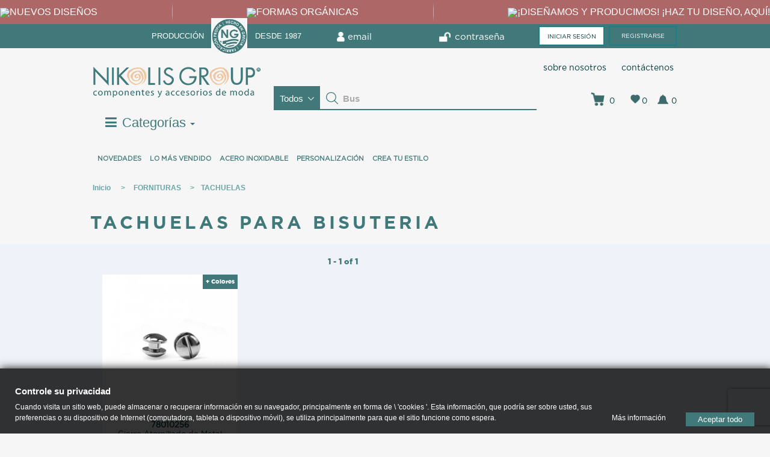

--- FILE ---
content_type: text/html; charset=utf-8
request_url: https://www.nikolisgroup.es/2426-tachuelas
body_size: 31883
content:
<!DOCTYPE HTML>
<!--[if lt IE 7]> <html class="no-js lt-ie9 lt-ie8 lt-ie7" lang="es-es"><![endif]-->
<!--[if IE 7]><html class="no-js lt-ie9 lt-ie8 ie7" lang="es-es"><![endif]-->
<!--[if IE 8]><html class="no-js lt-ie9 ie8" lang="es-es"><![endif]-->
<!--[if gt IE 8]> <html class="no-js ie9" lang="es-es"><![endif]-->
<html lang="es-es">
	<head>
		<meta charset="utf-8" />
		<title>Tachuelas para Bisuteria - Nikolis Group</title>
					<meta name="description" content="Encuentra Tachuelas para Bisuteria del Mejor Fabricante de Abalorios de Bisutería al Por Mayor de Alta Calidad. Gran Variedad de Cuentas y Abalorios para Bisutería, Manualidades y Complementos en Diseños Únicos y en Gran Cantidad de Materiales Diferentes." />
						<meta name="theme-color" content="#41797b">
		<meta name="format-detection" content="telephone=no">
		<meta name="robots" content="index,follow" />
		<meta name="viewport" content="width=device-width, minimum-scale=0.25, maximum-scale=1.6, initial-scale=1.0, user-scalable=0, viewport-fit=cover" />
		<meta name="apple-mobile-web-app-capable" content="yes" />
		<link rel="icon" type="image/vnd.microsoft.icon" href="/img/favicon.ico?1760952148" />
		<link rel="shortcut icon" type="image/x-icon" href="/img/favicon.ico?1760952148" />
		<link rel="dns-prefetch" href="https://fonts.googleapis.com">
		<link rel="dns-prefetch" href="https://www.googletagmanager.com">
		<link rel="dns-prefetch" href="https://instagram.com">
		<link rel="dns-prefetch" href="https://platform.instagram.com">
		<link rel="dns-prefetch" href="https://www.google-analytics.com">
		<link rel="dns-prefetch" href="https://connect.facebook.net">
		<link rel="dns-prefetch" href="https://app.exitbee.com">
		<link rel="dns-prefetch" href="https://www.googleadservices.com">
		<link rel="dns-prefetch" href="https://scontent-sea1-1.cdninstagram.com">
		<link rel="dns-prefetch" href="https://googleads.g.doubleclick.net">
		<link rel="dns-prefetch" href="https://www.facebook.com">

				<link rel="canonical" href="https://www.nikolisgroup.es/2426-tachuelas" />
																<link rel="stylesheet" href="/themes/sleedex/css/global.css" type="text/css" media="all" />
																<link rel="stylesheet" href="/themes/sleedex/css/autoload/highdpi.css" type="text/css" media="all" />
																<link rel="stylesheet" href="/themes/sleedex/css/autoload/responsive-tables.css" type="text/css" media="all" />
																<link rel="stylesheet" href="/themes/sleedex/css/autoload/uniform.default.css" type="text/css" media="all" />
																<link rel="stylesheet" href="/js/jquery/plugins/fancybox/jquery.fancybox.css" type="text/css" media="all" />
																<link rel="stylesheet" href="/themes/sleedex/css/product_list.css" type="text/css" media="all" />
																<link rel="stylesheet" href="/themes/sleedex/css/category.css" type="text/css" media="all" />
																<link rel="stylesheet" href="/themes/sleedex/css/scenes.css" type="text/css" media="all" />
																<link rel="stylesheet" href="/themes/sleedex/css/modules/blockcart/blockcart.css" type="text/css" media="all" />
																<link rel="stylesheet" href="/js/jquery/plugins/bxslider/jquery.bxslider.css" type="text/css" media="all" />
																<link rel="stylesheet" href="/themes/sleedex/css/modules/blockcurrencies/blockcurrencies.css" type="text/css" media="all" />
																<link rel="stylesheet" href="/themes/sleedex/css/modules/blocklanguages/blocklanguages.css" type="text/css" media="all" />
																<link rel="stylesheet" href="/themes/sleedex/css/modules/blockcms/blockcms.css" type="text/css" media="all" />
																<link rel="stylesheet" href="/themes/sleedex/css/modules/blockcontact/blockcontact.css" type="text/css" media="all" />
																<link rel="stylesheet" href="/themes/sleedex/css/modules/blocknewsletter/blocknewsletter.css" type="text/css" media="all" />
																<link rel="stylesheet" href="/themes/sleedex/css/modules/blocksearch/blocksearch.css" type="text/css" media="all" />
																<link rel="stylesheet" href="/js/jquery/plugins/autocomplete/jquery.autocomplete.css" type="text/css" media="all" />
																<link rel="stylesheet" href="/themes/sleedex/css/modules/blockuserinfo/blockuserinfo.css" type="text/css" media="all" />
																<link rel="stylesheet" href="/themes/sleedex/css/modules/homefeatured/homefeatured.css" type="text/css" media="all" />
																<link rel="stylesheet" href="/themes/sleedex/css/modules/blocktopmenu/css/blocktopmenu.css" type="text/css" media="all" />
																<link rel="stylesheet" href="/themes/sleedex/css/modules/blocktopmenu/css/superfish-modified.css" type="text/css" media="all" />
																<link rel="stylesheet" href="/modules/themeconfigurator/css/hooks.css" type="text/css" media="all" />
																<link rel="stylesheet" href="/themes/sleedex/css/modules/sleedblockhomepagecategories/views/css/sleedblockhomepagecategories.css" type="text/css" media="all" />
																<link rel="stylesheet" href="/js/jquery/plugins/slick/slick.css" type="text/css" media="all" />
																<link rel="stylesheet" href="/themes/sleedex/css/modules/amazzingblog/views/css/front.css" type="text/css" media="all" />
																<link rel="stylesheet" href="/modules/amazzingblog/views/css/icons.css" type="text/css" media="all" />
																<link rel="stylesheet" href="/js/jquery/ui/themes/base/jquery.ui.core.css" type="text/css" media="all" />
																<link rel="stylesheet" href="/js/jquery/ui/themes/base/jquery.ui.slider.css" type="text/css" media="all" />
																<link rel="stylesheet" href="/js/jquery/ui/themes/base/jquery.ui.theme.css" type="text/css" media="all" />
																<link rel="stylesheet" href="/themes/sleedex/css/modules/amazzingfilter/views/css/front.css" type="text/css" media="all" />
																<link rel="stylesheet" href="/modules/amazzingfilter/views/css/custom.css" type="text/css" media="all" />
																<link rel="stylesheet" href="/themes/sleedex/css/modules/blockwishlist/blockwishlist.css" type="text/css" media="all" />
																<link rel="stylesheet" href="/modules/homemodalwindow/views/css/homemodalwindow.css" type="text/css" media="all" />
																<link rel="stylesheet" href="/modules/codfee/views/css/codfee_1.6.css" type="text/css" media="all" />
																<link rel="stylesheet" href="/modules/redsys/views/css/redsys.css" type="text/css" media="all" />
																<link rel="stylesheet" href="/modules/ets_megamenu/views/css/font-awesome.css" type="text/css" media="all" />
																<link rel="stylesheet" href="/themes/sleedex/css/modules/ets_megamenu/views/css/megamenu.css" type="text/css" media="all" />
																<link rel="stylesheet" href="/modules/ets_megamenu/views/css/fix16.css" type="text/css" media="all" />
																<link rel="stylesheet" href="/modules/ets_megamenu/views/css/animate.css" type="text/css" media="all" />
																<link rel="stylesheet" href="/modules/gdprpro/views/css/gdpr-modal.css" type="text/css" media="all" />
																<link rel="stylesheet" href="/modules/gdprpro/views/css/front.css" type="text/css" media="all" />
																<link rel="stylesheet" href="/modules/sleedtopbar/css/flipdown.css" type="text/css" media="all" />
																<link rel="stylesheet" href="/modules/sleedtopbar/css/front.css" type="text/css" media="all" />
											
					<script type="b67ebebf7b20a4f58a7cc97b-text/javascript">
var CUSTOMIZE_TEXTFIELD = 1;
var FancyboxI18nClose = 'Cerrar';
var FancyboxI18nNext = 'Siguiente';
var FancyboxI18nPrev = 'Anterior';
var added_to_wishlist = 'El producto ha sido añadido a su lista preferida correctamente.';
var af_ajax_path = 'https://www.nikolisgroup.es/module/amazzingfilter/ajax';
var af_classes = {"icon-lock":"icon-lock","icon-unlock-alt":"icon-unlock-alt","icon-times":"icon-times","icon-eraser":"icon-eraser","icon-refresh icon-spin":"icon-refresh icon-spin","icon-filter":"icon-filter","icon-minus":"icon-minus","icon-plus":"icon-plus","icon-check":"icon-check","icon-save":"icon-save","pagination":"pagination","product-count":"product-count"};
var af_id_cat = 2426;
var af_ids = {"pagination":"pagination","pagination_bottom":"pagination_bottom"};
var af_product_count_text = '';
var af_product_list_class = 'af-product-list';
var ajax_allowed = true;
var ajaxsearch = true;
var baseDir = 'https://www.nikolisgroup.es/';
var baseUri = 'https://www.nikolisgroup.es/';
var blocksearch_type = 'top';
var comparator_max_item = 3;
var comparedProductsIds = [];
var contentOnly = false;
var continueStr = 'Seguir comprando';
var cookieAccept = 'OK';
var cookieAcceptQuestion = '¿Acepto cookies?';
var cookieMore = 'Más';
var currency = {"id":1,"name":"Euro","iso_code":"EUR","iso_code_num":"978","sign":"\u20ac","blank":"1","conversion_rate":"1.000000","deleted":"0","format":"2","decimals":"1","active":"1","prefix":"","suffix":" \u20ac","id_shop_list":[],"force_id":false};
var currencyBlank = 1;
var currencyFormat = 2;
var currencyRate = 1;
var currencySign = '€';
var current_controller = 'category';
var customizationIdMessage = 'Personalización n°';
var cyIdCountry = 76;
var daysStr = 'Days';
var delete_txt = 'Eliminar';
var displayAdWordsTag = true;
var displayList = false;
var facebookPixel = false;
var freeProductTranslation = '¡Gratis!';
var freeShippingTranslation = '¡Envío gratuito!';
var gdprSettings = {"gdprEnabledModules":{"blockcart":true,"homemodalwindow":true,"moosendwebsitetracking":false,"plpganalytics":false,"1_recaptcha-api":true,"2_instagram-cookies":true},"gdprCookieStoreUrl":"https:\/\/www.nikolisgroup.es\/module\/gdprpro\/storecookie","newsletterConsentText":"&lt;p&gt;Quiero recibir el bolet\u00edn&lt;\/p&gt;","checkAllByDefault":true,"under18AlertText":"Debes ser mayor de 18 a\u00f1os para visitar este sitio","closeModalOnlyWithButtons":true,"showWindow":true,"isBot":true,"doNotTrackCompliance":false,"reloadAfterSave":true,"reloadAfterAcceptAll":true,"scrollLock":false,"acceptByScroll":false};
var generated_date = 1768852071;
var grIdCountry = 9;
var hasDeliveryAddress = false;
var highDPI = false;
var home_modal_visits = '2';
var hoursStr = 'Hours';
var id_lang = 6;
var img_dir = 'https://www.nikolisgroup.es/themes/sleedex/img/';
var instantsearch = false;
var isGuest = 0;
var isLogged = 0;
var isMobile = false;
var isMobileDevice = false;
var isTablet = false;
var is_17 = 0;
var load_more = false;
var loggin_required = 'Debe iniciar sesión para administrar su lista preferida.';
var max_item = 'You cannot add more than 3 product(s) to the product comparison';
var min_item = 'Please select at least one product';
var minutesStr = 'Minutes';
var mywishlist_url = 'https://www.nikolisgroup.es/module/blockwishlist/mywishlist';
var page_link_rewrite_text = 'p';
var page_name = 'category';
var placeholder_blocknewsletter = 'Introduzca su dirección de correo electrónico';
var priceDisplayMethod = 0;
var priceDisplayPrecision = 2;
var price_link_rewrite_text = 'price';
var productAddedStr = 'El articulo se ha añadido al carrito';
var quickView = true;
var remainingStr1 = 'Quedan';
var remainingStr2 = 'para llegar al pedido mínimo';
var removed_from_wishlist = 'The product was successfully removed from your wishlist.';
var removingLinkText = 'eliminar este producto de mi carrito';
var roundMode = 2;
var search_url = 'https://www.nikolisgroup.es/search';
var secondsStr = 'Seconds';
var show_load_more_btn = true;
var static_token = '72e3e91e8d4f0af0ca1f211557049322';
var toBeDetermined = 'A determinar';
var toCartStr = 'Entrar en el carrito';
var token = '05de0e19b80b5f99853042083fd95ab1';
var txtProductAddedToCart = 'The product was successfully added to your cart.';
var usingSecureMode = true;
var weight_link_rewrite_text = 'weight';
var wishlistProductsIds = false;
</script>

						<script type="b67ebebf7b20a4f58a7cc97b-text/javascript" src="https://www.nikolisgroup.es/themes/sleedex/cache/v_232_4bb3096b3d0c26dd030a8e50e96920c8.js"></script>
							
		
            
    
    
    
    <script type="b67ebebf7b20a4f58a7cc97b-text/javascript">
        var HomeModal = {
            show_for_visits : typeof home_modal_visits != "undefined" ? home_modal_visits : 3,
            popup_cookie_ttl: (365 * 24 * 60),
            popup_content : `<div id="popup" class="home_modal_window_predefined_modal">
    <img class="hmw_image_default" src="/modules/homemodalwindow/views/img/1_HOME_MODAL_WINDOW_IMAGE_DESKTOP_6.jpg?1768852071" alt="Registration image">
            <img class="hmw_image_success" src="/modules/homemodalwindow/views/img/1_HOME_MODAL_WINDOW_IMAGE_DESKTOP_SUCCESS_6.jpg?1768852071" alt="Registration image" style="display:none;">
    
    <div class="hmw_predefined_modal_content footer">

        <p class="resp-text"></p>

        <form action="/" method="post">
            <div class="form-group sl_fl">
                <input id="js-PopupMail" value="" style="color: #fff;" name="popup-email" size="18" type="text"/>
            </div>
            <div class="registerButton sl_fr">
                <button id="js-PopupSubmit" class="greyNewsletterPopUpButton btn-basic btn btn-default button button-small" name="popupSubmit" type="submit">
                    Yes, i want to find out first
                </button>
                <input name="action" value="0" type="hidden" /></div>
            <div class="sl_cl"></div>
        </form>
        
        <div class="pull-left">
            <p class="checkbox">
                <input type="checkbox" name="newsletter-pop-up-cgv" id="newsletter-pop-up-cgv" value="1" />
                <label>I agree to the terms of service.</label>
            </p>
        </div>

    </div>
</div>`,
            popup_post_url : baseUri + "modules/blocknewsletter/blocknewsletter_popup.php",
            init : function() {
                if (HomeModal.checkPopup())
                    HomeModal.callPopup();
            },
            setCookie : function(cname, cvalue, exminutes, path) {
                var d = new Date();
        
                d.setTime(d.getTime() + (exminutes * 60 * 1000));
                var expires = 'expires=' + d.toUTCString();
                if (typeof path === 'undefined') {
                    document.cookie = cname + '=' + cvalue + '; ' + expires;
                } else {
                    document.cookie = cname + '=' + cvalue + '; ' + expires + '; path=' + path + '; ';
                }
            },
            getCookie : function(cname) {
                var name = cname + '=',
                    ca = document.cookie.split(';');
    
                for (var i = 0; i < ca.length; i++) {
                    var c = ca[i];
    
                    while (c.charAt(0)==' ') c = c.substring(1);
                    if (c.indexOf(name) == 0) {
                        return c.substring(name.length, c.length);
                    }
                }
    
                return '';
            },
            checkPopup : function() {
                if (HomeModal.checkVisits()) {
                    return false;
                }
    
                setTimeout(function() {
                    var modal_popup = HomeModal.getCookie('modalHomepagePopup');
                    if (modal_popup != null && modal_popup != "") {
                        if (modal_popup == "shown") {
                            return false;
                        }
         
                        var time = new Date();
                        modal_popup = new Date(modal_popup);
    
                        if (modal_popup <= time) {
                            return true;
                        } else {
                            popup = setTimeout(HomeModal.callPopup, (modal_popup.getTime() - time.getTime()));   
                            return false;
                        }
                    } else {
                        var modal_popup = new Date();
                        modal_popup.setSeconds(modal_popup.getSeconds() + 10);
                        
                        HomeModal.setCookie('modalHomepagePopup', modal_popup, HomeModal.popup_cookie_ttl, '/');
                        popup = setTimeout(HomeModal.callPopup, 5000);
                    }
                }, 200);
            },
            checkVisits : function() {
                var modal_visits  = parseInt(HomeModal.getCookie("modalHomepageVisits")),
                    modal_prev_page = HomeModal.getCookie("modalPrevPage");
                    
                if (window.location.pathname !== modal_prev_page){
                    HomeModal.setCookie("modalPrevPage", window.location.pathname, 365*24*60, '/');
                    
                    if ( modal_visits !== null && modal_visits !== "" && modal_visits > 0 ){       
                        HomeModal.setCookie("modalHomepageVisits", modal_visits + 1, 365*24*60, '/');  
                        
                        if( modal_visits > home_modal_visits - 2){
                            return false;
                        }
                        return true;
                    } else {
                        HomeModal.setCookie("modalHomepageVisits", 1, 365*24*60, '/');
                        return true;
                    }           
                } else {
                    return true;
                }
            },
            callPopup : function() {
                var url = window.location.href;
                $.ajax({
                    type : "GET",
                    cache : false,
                    url : url,
                    data : $(this).serializeArray(),
                    success : function (data) {
                        setTimeout(function() {
                            $.fancybox(HomeModal.popup_content, { 
                                'padding'   : 0,
                                'wrapCSS'   : 'popupNewsletter',
                                'width'     : 816,
                                'height'    : 482,
                                'autoScale' : true,
                                'scrolling' : 'no',
                                'autoSize'  : false,
                                afterLoad   : function() {
                                    setTimeout(function() {
                                        $('#js-PopupMail').attr('placeholder', 'E-mail');
                                        $('#popup').submit(function (e) {
                                            e.preventDefault();
                                            HomeModal.submitPopup();
                                        });
                                        HomeModal.setCookie("modalHomepagePopup", "shown", HomeModal.popup_cookie_ttl, '/');
                                    }, 800);
                                    setTimeout(function() {
                                        $('#newsletter-pop-up-cgv').click(function(){
                                            $(this).toggleClass('checkedCheck');
                                            if($(this).hasClass('checkedCheck')) {
                                                $('#popup #js-PopupSubmit').removeClass('greyNewsletterPopUpButton');
                                            } else {
                                                $('#popup #js-PopupSubmit').addClass('greyNewsletterPopUpButton');
                                            }
                                            if($('#popup #js-PopupSubmit').hasClass('greyNewsletterPopUpButton')) {
                                                $('.greyNewsletterPopUpButton').off('click').click(function(e) {
                                                    e.preventDefault();
                                                });
                                            } else {
                                                $('#popup #js-PopupSubmit').off('click');
                                            }
                                            
                                        });
                                        $('.greyNewsletterPopUpButton').off('click').click(function(e) {
                                            e.preventDefault();
                                        });
                                    }, 200); 
                                }
                            });
                        }, 400);
                    }
                });
            },
            submitPopup : function() {
                var $input = $('#js-PopupMail'),
                    value = $input.val();
                    
                $.post(HomeModal.popup_post_url, {
                    email            : value,
                    submitNewsletter : '',
                    action           : '0'
                }, function (result) {
                    var $popup_content = $('#popup p.resp-text'),
                        $popup_footer = $('#popup .footer'),
                        $body = $('html body'),
                        happy = '<img class="alert-newsletter-popup" src="' + img_dir + 'interface/elements/alert-success.png" />',
                        sad = '<img class="alert-newsletter-popup" src="' + img_dir + 'interface/elements/alert-danger.png" />';
    
                    // handle errors
                    if (result.split(':')[0] == "OK") {
                        $('.popupNewsletter .fancybox-skin').addClass('success');
    
                        if( $('.popupNewsletter img.hmw_image_success').length ) {
                            $('.popupNewsletter img.hmw_image_default').hide(0);
                            $('.popupNewsletter img.hmw_image_success').show(0);
                        }
    
                        $popup_footer.hide();
                        $popup_content.hide();
    
                        /*$popup_content.text(
                            result.substring(result.indexOf(":") + 1, result.length)
                        );
                        $popup_content.prepend(happy);*/
                        /*setTimeout(function() {
                            $.fancybox.close();
                        }, 5000);*/
                    } else { //failed case
                        $popup_content.text(
                            result.substring(result.indexOf(":") + 1, result.length)
                        );
                        $popup_content.addClass('success'); 
                    }
                });
            }
        };
        if (typeof $ === 'function') {
            $(document).ready(function() {
                HomeModal.init();
            });
        }
    </script>
    
    
    
<style>.ets_mm_megamenu .mm_menus_li h4,
.ets_mm_megamenu .mm_menus_li h5,
.ets_mm_megamenu .mm_menus_li h6,
.ets_mm_megamenu .mm_menus_li h1,
.ets_mm_megamenu .mm_menus_li h2,
.ets_mm_megamenu .mm_menus_li h3,
.ets_mm_megamenu .mm_menus_li h4 *:not(i),
.ets_mm_megamenu .mm_menus_li h5 *:not(i),
.ets_mm_megamenu .mm_menus_li h6 *:not(i),
.ets_mm_megamenu .mm_menus_li h1 *:not(i),
.ets_mm_megamenu .mm_menus_li h2 *:not(i),
.ets_mm_megamenu .mm_menus_li h3 *:not(i),
.ets_mm_megamenu .mm_menus_li > a{
    font-family: inherit;
}
.ets_mm_megamenu *:not(.fa):not(i){
    font-family: inherit;
}

.ets_mm_block *{
    font-size: 14px;
}    

@media (min-width: 768px){
/*layout 1*/
    .ets_mm_megamenu.layout_layout1{
        background: transparent;
    }
    .layout_layout1 .ets_mm_megamenu_content{
      background: linear-gradient(#FFFFFF, #F2F2F2) repeat scroll 0 0 rgba(0, 0, 0, 0);
      background: -webkit-linear-gradient(#FFFFFF, #F2F2F2) repeat scroll 0 0 rgba(0, 0, 0, 0);
      background: -o-linear-gradient(#FFFFFF, #F2F2F2) repeat scroll 0 0 rgba(0, 0, 0, 0);
    }
    .ets_mm_megamenu.layout_layout1:not(.ybc_vertical_menu) .mm_menus_ul{
         background: transparent;
    }

    #header .layout_layout1:not(.ybc_vertical_menu) .mm_menus_li > a,
    .layout_layout1 .ybc-menu-vertical-button,
    .layout_layout1 .mm_extra_item *{
        color: #41797b
    }
    .layout_layout1 .ybc-menu-vertical-button .ybc-menu-button-toggle_icon_default .icon-bar{
        background-color: #41797b
    }
    .layout_layout1 .mm_menus_li:hover > a, 
    .layout_layout1 .mm_menus_li.active > a,
    #header .layout_layout1 .mm_menus_li:hover > a,
    #header .layout_layout1 .mm_menus_li.menu_hover > a,
    .layout_layout1:hover .ybc-menu-vertical-button,
    .layout_layout1 .mm_extra_item button[type="submit"]:hover i,
    #header .layout_layout1 .mm_menus_li.active > a{
        color: #ffffff;
    }
    
    .layout_layout1:not(.ybc_vertical_menu) .mm_menus_li > a:before,
    .layout_layout1.ybc_vertical_menu:hover .ybc-menu-vertical-button:before,
    .layout_layout1:hover .ybc-menu-vertical-button .ybc-menu-button-toggle_icon_default .icon-bar,
    .ybc-menu-vertical-button.layout_layout1:hover{background-color: #ffffff;}
    
    .layout_layout1:not(.ybc_vertical_menu) .mm_menus_li:hover > a,
    .layout_layout1:not(.ybc_vertical_menu) .mm_menus_li.menu_hover > a,
    .ets_mm_megamenu.layout_layout1.ybc_vertical_menu:hover,
    #header .layout_layout1:not(.ybc_vertical_menu) .mm_menus_li:hover > a,
    #header .layout_layout1:not(.ybc_vertical_menu) .mm_menus_li.menu_hover > a,
    .ets_mm_megamenu.layout_layout1.ybc_vertical_menu:hover{
        background: #03595a;
    }
    
    .layout_layout1.ets_mm_megamenu .mm_columns_ul,
    .layout_layout1.ybc_vertical_menu .mm_menus_ul{
        background-color: #f6f6f6;
    }
    #header .layout_layout1 .ets_mm_block_content a,
    #header .layout_layout1 .ets_mm_block_content p,
    .layout_layout1.ybc_vertical_menu .mm_menus_li > a,
    #header .layout_layout1.ybc_vertical_menu .mm_menus_li > a{
        color: #3b696b;
    }
    
    .layout_layout1 .mm_columns_ul h1,
    .layout_layout1 .mm_columns_ul h2,
    .layout_layout1 .mm_columns_ul h3,
    .layout_layout1 .mm_columns_ul h4,
    .layout_layout1 .mm_columns_ul h5,
    .layout_layout1 .mm_columns_ul h6,
    .layout_layout1 .mm_columns_ul .ets_mm_block > h1 a,
    .layout_layout1 .mm_columns_ul .ets_mm_block > h2 a,
    .layout_layout1 .mm_columns_ul .ets_mm_block > h3 a,
    .layout_layout1 .mm_columns_ul .ets_mm_block > h4 a,
    .layout_layout1 .mm_columns_ul .ets_mm_block > h5 a,
    .layout_layout1 .mm_columns_ul .ets_mm_block > h6 a,
    #header .layout_layout1 .mm_columns_ul .ets_mm_block > h1 a,
    #header .layout_layout1 .mm_columns_ul .ets_mm_block > h2 a,
    #header .layout_layout1 .mm_columns_ul .ets_mm_block > h3 a,
    #header .layout_layout1 .mm_columns_ul .ets_mm_block > h4 a,
    #header .layout_layout1 .mm_columns_ul .ets_mm_block > h5 a,
    #header .layout_layout1 .mm_columns_ul .ets_mm_block > h6 a,
    .layout_layout1 .mm_columns_ul .h1,
    .layout_layout1 .mm_columns_ul .h2,
    .layout_layout1 .mm_columns_ul .h3,
    .layout_layout1 .mm_columns_ul .h4,
    .layout_layout1 .mm_columns_ul .h5,
    .layout_layout1 .mm_columns_ul .h6{
        color: #41797b;
    }
    
    
    .layout_layout1 li:hover > a,
    .layout_layout1 li > a:hover,
    .layout_layout1 .mm_tabs_li.open .mm_tab_toggle_title,
    .layout_layout1 .mm_tabs_li.open .mm_tab_toggle_title a,
    .layout_layout1 .mm_tabs_li:hover .mm_tab_toggle_title,
    .layout_layout1 .mm_tabs_li:hover .mm_tab_toggle_title a,
    #header .layout_layout1 .mm_tabs_li.open .mm_tab_toggle_title,
    #header .layout_layout1 .mm_tabs_li.open .mm_tab_toggle_title a,
    #header .layout_layout1 .mm_tabs_li:hover .mm_tab_toggle_title,
    #header .layout_layout1 .mm_tabs_li:hover .mm_tab_toggle_title a,
    .layout_layout1.ybc_vertical_menu .mm_menus_li > a,
    #header .layout_layout1 li:hover > a,
    .layout_layout1.ybc_vertical_menu .mm_menus_li:hover > a,
    #header .layout_layout1.ybc_vertical_menu .mm_menus_li:hover > a,
    #header .layout_layout1 .mm_columns_ul .mm_block_type_product .product-title > a:hover,
    #header .layout_layout1 li > a:hover{color: #ffffff;}
    
    
/*end layout 1*/
    
    
    /*layout 2*/
    .ets_mm_megamenu.layout_layout2{
        background-color: #3cabdb;
    }
    
    #header .layout_layout2:not(.ybc_vertical_menu) .mm_menus_li > a,
    .layout_layout2 .ybc-menu-vertical-button,
    .layout_layout2 .mm_extra_item *{
        color: #ffffff
    }
    .layout_layout2 .ybc-menu-vertical-button .ybc-menu-button-toggle_icon_default .icon-bar{
        background-color: #ffffff
    }
    .layout_layout2:not(.ybc_vertical_menu) .mm_menus_li:hover > a, 
    .layout_layout2:not(.ybc_vertical_menu) .mm_menus_li.active > a,
    #header .layout_layout2:not(.ybc_vertical_menu) .mm_menus_li:hover > a,
    .layout_layout2:hover .ybc-menu-vertical-button,
    .layout_layout2 .mm_extra_item button[type="submit"]:hover i,
    #header .layout_layout2:not(.ybc_vertical_menu) .mm_menus_li.active > a{color: #ffffff;}
    
    .layout_layout2:hover .ybc-menu-vertical-button .ybc-menu-button-toggle_icon_default .icon-bar{
        background-color: #ffffff;
    }
    .layout_layout2:not(.ybc_vertical_menu) .mm_menus_li:hover > a,
    #header .layout_layout2:not(.ybc_vertical_menu) .mm_menus_li:hover > a,
    .ets_mm_megamenu.layout_layout2.ybc_vertical_menu:hover{
        background-color: #50b4df;
    }
    
    .layout_layout2.ets_mm_megamenu .mm_columns_ul,
    .layout_layout2.ybc_vertical_menu .mm_menus_ul{
        background-color: #ffffff;
    }
    #header .layout_layout2 .ets_mm_block_content a,
    .layout_layout2.ybc_vertical_menu .mm_menus_li > a,
    #header .layout_layout2.ybc_vertical_menu .mm_menus_li > a,
    #header .layout_layout2 .ets_mm_block_content p{
        color: #666666;
    }
    
    .layout_layout2 .mm_columns_ul h1,
    .layout_layout2 .mm_columns_ul h2,
    .layout_layout2 .mm_columns_ul h3,
    .layout_layout2 .mm_columns_ul h4,
    .layout_layout2 .mm_columns_ul h5,
    .layout_layout2 .mm_columns_ul h6,
    .layout_layout2 .mm_columns_ul .ets_mm_block > h1 a,
    .layout_layout2 .mm_columns_ul .ets_mm_block > h2 a,
    .layout_layout2 .mm_columns_ul .ets_mm_block > h3 a,
    .layout_layout2 .mm_columns_ul .ets_mm_block > h4 a,
    .layout_layout2 .mm_columns_ul .ets_mm_block > h5 a,
    .layout_layout2 .mm_columns_ul .ets_mm_block > h6 a,
    #header .layout_layout2 .mm_columns_ul .ets_mm_block > h1 a,
    #header .layout_layout2 .mm_columns_ul .ets_mm_block > h2 a,
    #header .layout_layout2 .mm_columns_ul .ets_mm_block > h3 a,
    #header .layout_layout2 .mm_columns_ul .ets_mm_block > h4 a,
    #header .layout_layout2 .mm_columns_ul .ets_mm_block > h5 a,
    #header .layout_layout2 .mm_columns_ul .ets_mm_block > h6 a,
    .layout_layout2 .mm_columns_ul .h1,
    .layout_layout2 .mm_columns_ul .h2,
    .layout_layout2 .mm_columns_ul .h3,
    .layout_layout2 .mm_columns_ul .h4,
    .layout_layout2 .mm_columns_ul .h5,
    .layout_layout2 .mm_columns_ul .h6{
        color: #414141;
    }
    
    
    .layout_layout2 li:hover > a,
    .layout_layout2 li > a:hover,
    .layout_layout2 .mm_tabs_li.open .mm_tab_toggle_title,
    .layout_layout2 .mm_tabs_li.open .mm_tab_toggle_title a,
    .layout_layout2 .mm_tabs_li:hover .mm_tab_toggle_title,
    .layout_layout2 .mm_tabs_li:hover .mm_tab_toggle_title a,
    #header .layout_layout2 .mm_tabs_li.open .mm_tab_toggle_title,
    #header .layout_layout2 .mm_tabs_li.open .mm_tab_toggle_title a,
    #header .layout_layout2 .mm_tabs_li:hover .mm_tab_toggle_title,
    #header .layout_layout2 .mm_tabs_li:hover .mm_tab_toggle_title a,
    #header .layout_layout2 li:hover > a,
    .layout_layout2.ybc_vertical_menu .mm_menus_li > a,
    .layout_layout2.ybc_vertical_menu .mm_menus_li:hover > a,
    #header .layout_layout2.ybc_vertical_menu .mm_menus_li:hover > a,
    #header .layout_layout2 .mm_columns_ul .mm_block_type_product .product-title > a:hover,
    #header .layout_layout2 li > a:hover{color: #fc4444;}
    
    
    
    /*layout 3*/
    .ets_mm_megamenu.layout_layout3,
    .layout_layout3 .mm_tab_li_content{
        background-color: #333333;
        
    }
    #header .layout_layout3:not(.ybc_vertical_menu) .mm_menus_li > a,
    .layout_layout3 .ybc-menu-vertical-button,
    .layout_layout3 .mm_extra_item *{
        color: #ffffff
    }
    .layout_layout3 .ybc-menu-vertical-button .ybc-menu-button-toggle_icon_default .icon-bar{
        background-color: #ffffff
    }
    .layout_layout3 .mm_menus_li:hover > a, 
    .layout_layout3 .mm_menus_li.active > a,
    .layout_layout3 .mm_extra_item button[type="submit"]:hover i,
    #header .layout_layout3 .mm_menus_li:hover > a,
    #header .layout_layout3 .mm_menus_li.active > a,
    .layout_layout3:hover .ybc-menu-vertical-button,
    .layout_layout3:hover .ybc-menu-vertical-button .ybc-menu-button-toggle_icon_default .icon-bar{
        color: #ffffff;
    }
    
    .layout_layout3:not(.ybc_vertical_menu) .mm_menus_li:hover > a,
    #header .layout_layout3:not(.ybc_vertical_menu) .mm_menus_li:hover > a,
    .ets_mm_megamenu.layout_layout3.ybc_vertical_menu:hover,
    .layout_layout3 .mm_tabs_li.open .mm_columns_contents_ul,
    .layout_layout3 .mm_tabs_li.open .mm_tab_li_content {
        background-color: #000000;
    }
    .layout_layout3 .mm_tabs_li.open.mm_tabs_has_content .mm_tab_li_content .mm_tab_name::before{
        border-right-color: #000000;
    }
    .layout_layout3.ets_mm_megamenu .mm_columns_ul,
    .ybc_vertical_menu.layout_layout3 .mm_menus_ul.ets_mn_submenu_full_height .mm_menus_li:hover a::before,
    .layout_layout3.ybc_vertical_menu .mm_menus_ul{
        background-color: #000000;
        border-color: #000000;
    }
    #header .layout_layout3 .ets_mm_block_content a,
    #header .layout_layout3 .ets_mm_block_content p,
    .layout_layout3.ybc_vertical_menu .mm_menus_li > a,
    #header .layout_layout3.ybc_vertical_menu .mm_menus_li > a{
        color: #dcdcdc;
    }
    
    .layout_layout3 .mm_columns_ul h1,
    .layout_layout3 .mm_columns_ul h2,
    .layout_layout3 .mm_columns_ul h3,
    .layout_layout3 .mm_columns_ul h4,
    .layout_layout3 .mm_columns_ul h5,
    .layout_layout3 .mm_columns_ul h6,
    .layout_layout3 .mm_columns_ul .ets_mm_block > h1 a,
    .layout_layout3 .mm_columns_ul .ets_mm_block > h2 a,
    .layout_layout3 .mm_columns_ul .ets_mm_block > h3 a,
    .layout_layout3 .mm_columns_ul .ets_mm_block > h4 a,
    .layout_layout3 .mm_columns_ul .ets_mm_block > h5 a,
    .layout_layout3 .mm_columns_ul .ets_mm_block > h6 a,
    #header .layout_layout3 .mm_columns_ul .ets_mm_block > h1 a,
    #header .layout_layout3 .mm_columns_ul .ets_mm_block > h2 a,
    #header .layout_layout3 .mm_columns_ul .ets_mm_block > h3 a,
    #header .layout_layout3 .mm_columns_ul .ets_mm_block > h4 a,
    #header .layout_layout3 .mm_columns_ul .ets_mm_block > h5 a,
    #header .layout_layout3 .mm_columns_ul .ets_mm_block > h6 a,
    .layout_layout3 .mm_columns_ul .h1,
    .layout_layout3 .mm_columns_ul .h2,
    .layout_layout3 .mm_columns_ul .h3,
    .layout_layout3.ybc_vertical_menu .mm_menus_li:hover > a,
    #header .layout_layout3.ybc_vertical_menu .mm_menus_li:hover > a,
    .layout_layout3 .mm_columns_ul .h4,
    .layout_layout3 .mm_columns_ul .h5,
    .layout_layout3 .mm_columns_ul .h6{
        color: #ec4249;
    }
    
    
    .layout_layout3 li:hover > a,
    .layout_layout3 li > a:hover,
    .layout_layout3 .mm_tabs_li.open .mm_tab_toggle_title,
    .layout_layout3 .mm_tabs_li.open .mm_tab_toggle_title a,
    .layout_layout3 .mm_tabs_li:hover .mm_tab_toggle_title,
    .layout_layout3 .mm_tabs_li:hover .mm_tab_toggle_title a,
    #header .layout_layout3 .mm_tabs_li.open .mm_tab_toggle_title,
    #header .layout_layout3 .mm_tabs_li.open .mm_tab_toggle_title a,
    #header .layout_layout3 .mm_tabs_li:hover .mm_tab_toggle_title,
    #header .layout_layout3 .mm_tabs_li:hover .mm_tab_toggle_title a,
    #header .layout_layout3 li:hover > a,
    #header .layout_layout3 .mm_columns_ul .mm_block_type_product .product-title > a:hover,
    #header .layout_layout3 li > a:hover,
    .layout_layout3.ybc_vertical_menu .mm_menus_li > a,
    .layout_layout3 .has-sub .ets_mm_categories li > a:hover,
    #header .layout_layout3 .has-sub .ets_mm_categories li > a:hover{color: #fc4444;}
    
    
    /*layout 4*/
    
    .ets_mm_megamenu.layout_layout4{
        background-color: #ffffff;
    }
    .ets_mm_megamenu.layout_layout4:not(.ybc_vertical_menu) .mm_menus_ul{
         background: #ffffff;
    }

    #header .layout_layout4:not(.ybc_vertical_menu) .mm_menus_li > a,
    .layout_layout4 .ybc-menu-vertical-button,
    .layout_layout4 .mm_extra_item *{
        color: #333333
    }
    .layout_layout4 .ybc-menu-vertical-button .ybc-menu-button-toggle_icon_default .icon-bar{
        background-color: #333333
    }
    
    .layout_layout4 .mm_menus_li:hover > a, 
    .layout_layout4 .mm_menus_li.active > a,
    #header .layout_layout4 .mm_menus_li:hover > a,
    .layout_layout4:hover .ybc-menu-vertical-button,
    #header .layout_layout4 .mm_menus_li.active > a{color: #ffffff;}
    
    .layout_layout4:hover .ybc-menu-vertical-button .ybc-menu-button-toggle_icon_default .icon-bar{
        background-color: #ffffff;
    }
    
    .layout_layout4:not(.ybc_vertical_menu) .mm_menus_li:hover > a,
    .layout_layout4:not(.ybc_vertical_menu) .mm_menus_li.active > a,
    .layout_layout4:not(.ybc_vertical_menu) .mm_menus_li:hover > span, 
    .layout_layout4:not(.ybc_vertical_menu) .mm_menus_li.active > span,
    #header .layout_layout4:not(.ybc_vertical_menu) .mm_menus_li:hover > a, 
    #header .layout_layout4:not(.ybc_vertical_menu) .mm_menus_li.active > a,
    .layout_layout4:not(.ybc_vertical_menu) .mm_menus_li:hover > a,
    #header .layout_layout4:not(.ybc_vertical_menu) .mm_menus_li:hover > a,
    .ets_mm_megamenu.layout_layout4.ybc_vertical_menu:hover,
    #header .layout_layout4 .mm_menus_li:hover > span, 
    #header .layout_layout4 .mm_menus_li.active > span{
        background-color: #ec4249;
    }
    .layout_layout4 .ets_mm_megamenu_content {
      border-bottom-color: #ec4249;
    }
    
    .layout_layout4.ets_mm_megamenu .mm_columns_ul,
    .ybc_vertical_menu.layout_layout4 .mm_menus_ul .mm_menus_li:hover a::before,
    .layout_layout4.ybc_vertical_menu .mm_menus_ul{
        background-color: #ffffff;
    }
    #header .layout_layout4 .ets_mm_block_content a,
    .layout_layout4.ybc_vertical_menu .mm_menus_li > a,
    #header .layout_layout4.ybc_vertical_menu .mm_menus_li > a,
    #header .layout_layout4 .ets_mm_block_content p{
        color: #666666;
    }
    
    .layout_layout4 .mm_columns_ul h1,
    .layout_layout4 .mm_columns_ul h2,
    .layout_layout4 .mm_columns_ul h3,
    .layout_layout4 .mm_columns_ul h4,
    .layout_layout4 .mm_columns_ul h5,
    .layout_layout4 .mm_columns_ul h6,
    .layout_layout4 .mm_columns_ul .ets_mm_block > h1 a,
    .layout_layout4 .mm_columns_ul .ets_mm_block > h2 a,
    .layout_layout4 .mm_columns_ul .ets_mm_block > h3 a,
    .layout_layout4 .mm_columns_ul .ets_mm_block > h4 a,
    .layout_layout4 .mm_columns_ul .ets_mm_block > h5 a,
    .layout_layout4 .mm_columns_ul .ets_mm_block > h6 a,
    #header .layout_layout4 .mm_columns_ul .ets_mm_block > h1 a,
    #header .layout_layout4 .mm_columns_ul .ets_mm_block > h2 a,
    #header .layout_layout4 .mm_columns_ul .ets_mm_block > h3 a,
    #header .layout_layout4 .mm_columns_ul .ets_mm_block > h4 a,
    #header .layout_layout4 .mm_columns_ul .ets_mm_block > h5 a,
    #header .layout_layout4 .mm_columns_ul .ets_mm_block > h6 a,
    .layout_layout4 .mm_columns_ul .h1,
    .layout_layout4 .mm_columns_ul .h2,
    .layout_layout4 .mm_columns_ul .h3,
    .layout_layout4 .mm_columns_ul .h4,
    .layout_layout4 .mm_columns_ul .h5,
    .layout_layout4 .mm_columns_ul .h6{
        color: #414141;
    }
    
    .layout_layout4 li:hover > a,
    .layout_layout4 li > a:hover,
    .layout_layout4 .mm_tabs_li.open .mm_tab_toggle_title,
    .layout_layout4 .mm_tabs_li.open .mm_tab_toggle_title a,
    .layout_layout4 .mm_tabs_li:hover .mm_tab_toggle_title,
    .layout_layout4 .mm_tabs_li:hover .mm_tab_toggle_title a,
    #header .layout_layout4 .mm_tabs_li.open .mm_tab_toggle_title,
    #header .layout_layout4 .mm_tabs_li.open .mm_tab_toggle_title a,
    #header .layout_layout4 .mm_tabs_li:hover .mm_tab_toggle_title,
    #header .layout_layout4 .mm_tabs_li:hover .mm_tab_toggle_title a,
    #header .layout_layout4 li:hover > a,
    .layout_layout4.ybc_vertical_menu .mm_menus_li > a,
    .layout_layout4.ybc_vertical_menu .mm_menus_li:hover > a,
    #header .layout_layout4.ybc_vertical_menu .mm_menus_li:hover > a,
    #header .layout_layout4 .mm_columns_ul .mm_block_type_product .product-title > a:hover,
    #header .layout_layout4 li > a:hover{color: #ec4249;}
    
    /* end layout 4*/
    
    
    
    
    /* Layout 5*/
    .ets_mm_megamenu.layout_layout5{
        background-color: #f6f6f6;
    }
    .ets_mm_megamenu.layout_layout5:not(.ybc_vertical_menu) .mm_menus_ul{
         background: #f6f6f6;
    }
    
    #header .layout_layout5:not(.ybc_vertical_menu) .mm_menus_li > a,
    .layout_layout5 .ybc-menu-vertical-button,
    .layout_layout5 .mm_extra_item *{
        color: #333333
    }
    .layout_layout5 .ybc-menu-vertical-button .ybc-menu-button-toggle_icon_default .icon-bar{
        background-color: #333333
    }
    .layout_layout5 .mm_menus_li:hover > a, 
    .layout_layout5 .mm_menus_li.active > a,
    .layout_layout5 .mm_extra_item button[type="submit"]:hover i,
    #header .layout_layout5 .mm_menus_li:hover > a,
    #header .layout_layout5 .mm_menus_li.active > a,
    .layout_layout5:hover .ybc-menu-vertical-button{
        color: #ec4249;
    }
    .layout_layout5:hover .ybc-menu-vertical-button .ybc-menu-button-toggle_icon_default .icon-bar{
        background-color: #ec4249;
    }
    
    .layout_layout5 .mm_menus_li > a:before{background-color: #ec4249;}
    

    .layout_layout5:not(.ybc_vertical_menu) .mm_menus_li:hover > a,
    #header .layout_layout5:not(.ybc_vertical_menu) .mm_menus_li:hover > a,
    .ets_mm_megamenu.layout_layout5.ybc_vertical_menu:hover,
    #header .layout_layout5 .mm_menus_li:hover > a{
        background-color: ;
    }
    
    .layout_layout5.ets_mm_megamenu .mm_columns_ul,
    .ybc_vertical_menu.layout_layout5 .mm_menus_ul .mm_menus_li:hover a::before,
    .layout_layout5.ybc_vertical_menu .mm_menus_ul{
        background-color: #ffffff;
    }
    #header .layout_layout5 .ets_mm_block_content a,
    .layout_layout5.ybc_vertical_menu .mm_menus_li > a,
    #header .layout_layout5.ybc_vertical_menu .mm_menus_li > a,
    #header .layout_layout5 .ets_mm_block_content p{
        color: #333333;
    }
    
    .layout_layout5 .mm_columns_ul h1,
    .layout_layout5 .mm_columns_ul h2,
    .layout_layout5 .mm_columns_ul h3,
    .layout_layout5 .mm_columns_ul h4,
    .layout_layout5 .mm_columns_ul h5,
    .layout_layout5 .mm_columns_ul h6,
    .layout_layout5 .mm_columns_ul .ets_mm_block > h1 a,
    .layout_layout5 .mm_columns_ul .ets_mm_block > h2 a,
    .layout_layout5 .mm_columns_ul .ets_mm_block > h3 a,
    .layout_layout5 .mm_columns_ul .ets_mm_block > h4 a,
    .layout_layout5 .mm_columns_ul .ets_mm_block > h5 a,
    .layout_layout5 .mm_columns_ul .ets_mm_block > h6 a,
    #header .layout_layout5 .mm_columns_ul .ets_mm_block > h1 a,
    #header .layout_layout5 .mm_columns_ul .ets_mm_block > h2 a,
    #header .layout_layout5 .mm_columns_ul .ets_mm_block > h3 a,
    #header .layout_layout5 .mm_columns_ul .ets_mm_block > h4 a,
    #header .layout_layout5 .mm_columns_ul .ets_mm_block > h5 a,
    #header .layout_layout5 .mm_columns_ul .ets_mm_block > h6 a,
    .layout_layout5 .mm_columns_ul .h1,
    .layout_layout5 .mm_columns_ul .h2,
    .layout_layout5 .mm_columns_ul .h3,
    .layout_layout5 .mm_columns_ul .h4,
    .layout_layout5 .mm_columns_ul .h5,
    .layout_layout5 .mm_columns_ul .h6{
        color: #414141;
    }
    
    .layout_layout5 li:hover > a,
    .layout_layout5 li > a:hover,
    .layout_layout5 .mm_tabs_li.open .mm_tab_toggle_title,
    .layout_layout5 .mm_tabs_li.open .mm_tab_toggle_title a,
    .layout_layout5 .mm_tabs_li:hover .mm_tab_toggle_title,
    .layout_layout5 .mm_tabs_li:hover .mm_tab_toggle_title a,
    #header .layout_layout5 .mm_tabs_li.open .mm_tab_toggle_title,
    #header .layout_layout5 .mm_tabs_li.open .mm_tab_toggle_title a,
    #header .layout_layout5 .mm_tabs_li:hover .mm_tab_toggle_title,
    #header .layout_layout5 .mm_tabs_li:hover .mm_tab_toggle_title a,
    .layout_layout5.ybc_vertical_menu .mm_menus_li > a,
    #header .layout_layout5 li:hover > a,
    .layout_layout5.ybc_vertical_menu .mm_menus_li:hover > a,
    #header .layout_layout5.ybc_vertical_menu .mm_menus_li:hover > a,
    #header .layout_layout5 .mm_columns_ul .mm_block_type_product .product-title > a:hover,
    #header .layout_layout5 li > a:hover{color: #ec4249;}
    
    /*end layout 5*/
}


@media (max-width: 767px){
    .ybc-menu-vertical-button,
    .transition_floating .close_menu, 
    .transition_full .close_menu{
        background-color: #f6f6f6;
        color: #000000;
    }
    .transition_floating .close_menu *, 
    .transition_full .close_menu *,
    .ybc-menu-vertical-button .icon-bar{
        color: #000000;
    }

    .close_menu .icon-bar,
    .ybc-menu-vertical-button .icon-bar {
      background-color: #000000;
    }
    .mm_menus_back_icon{
        border-color: #000000;
    }
    
    .layout_layout1 .mm_menus_li:hover > a, 
    .layout_layout1 .mm_menus_li.menu_hover > a,
    #header .layout_layout1 .mm_menus_li.menu_hover > a,
    #header .layout_layout1 .mm_menus_li:hover > a{
        color: #ffffff;
    }
    .layout_layout1 .mm_has_sub.mm_menus_li:hover .arrow::before{
        /*border-color: #ffffff;*/
    }
    
    
    .layout_layout1 .mm_menus_li:hover > a,
    .layout_layout1 .mm_menus_li.menu_hover > a,
    #header .layout_layout1 .mm_menus_li.menu_hover > a,
    #header .layout_layout1 .mm_menus_li:hover > a{
        background-color: #03595a;
    }
    .layout_layout1 li:hover > a,
    .layout_layout1 li > a:hover,
    #header .layout_layout1 li:hover > a,
    #header .layout_layout1 .mm_columns_ul .mm_block_type_product .product-title > a:hover,
    #header .layout_layout1 li > a:hover{
        color: #ffffff;
    }
    
    /*------------------------------------------------------*/
    
    
    .layout_layout2 .mm_menus_li:hover > a, 
    #header .layout_layout2 .mm_menus_li:hover > a{color: #ffffff;}
    .layout_layout2 .mm_has_sub.mm_menus_li:hover .arrow::before{
        border-color: #ffffff;
    }
    
    .layout_layout2 .mm_menus_li:hover > a,
    #header .layout_layout2 .mm_menus_li:hover > a{
        background-color: #50b4df;
    }
    .layout_layout2 li:hover > a,
    .layout_layout2 li > a:hover,
    #header .layout_layout2 li:hover > a,
    #header .layout_layout2 .mm_columns_ul .mm_block_type_product .product-title > a:hover,
    #header .layout_layout2 li > a:hover{color: #fc4444;}
    
    /*------------------------------------------------------*/
    
    

    .layout_layout3 .mm_menus_li:hover > a, 
    #header .layout_layout3 .mm_menus_li:hover > a{
        color: #ffffff;
    }
    .layout_layout3 .mm_has_sub.mm_menus_li:hover .arrow::before{
        border-color: #ffffff;
    }
    
    .layout_layout3 .mm_menus_li:hover > a,
    #header .layout_layout3 .mm_menus_li:hover > a{
        background-color: #000000;
    }
    .layout_layout3 li:hover > a,
    .layout_layout3 li > a:hover,
    #header .layout_layout3 li:hover > a,
    #header .layout_layout3 .mm_columns_ul .mm_block_type_product .product-title > a:hover,
    #header .layout_layout3 li > a:hover,
    .layout_layout3 .has-sub .ets_mm_categories li > a:hover,
    #header .layout_layout3 .has-sub .ets_mm_categories li > a:hover{color: #fc4444;}
    
    
    
    /*------------------------------------------------------*/
    
    
    .layout_layout4 .mm_menus_li:hover > a, 
    #header .layout_layout4 .mm_menus_li:hover > a{
        color: #ffffff;
    }
    
    .layout_layout4 .mm_has_sub.mm_menus_li:hover .arrow::before{
        border-color: #ffffff;
    }
    
    .layout_layout4 .mm_menus_li:hover > a,
    #header .layout_layout4 .mm_menus_li:hover > a{
        background-color: #ec4249;
    }
    .layout_layout4 li:hover > a,
    .layout_layout4 li > a:hover,
    #header .layout_layout4 li:hover > a,
    #header .layout_layout4 .mm_columns_ul .mm_block_type_product .product-title > a:hover,
    #header .layout_layout4 li > a:hover{color: #ec4249;}
    
    
    /*------------------------------------------------------*/
    
    
    .layout_layout5 .mm_menus_li:hover > a, 
    #header .layout_layout5 .mm_menus_li:hover > a{color: #ec4249;}
    .layout_layout5 .mm_has_sub.mm_menus_li:hover .arrow::before{
        border-color: #ec4249;
    }
    
    .layout_layout5 .mm_menus_li:hover > a,
    #header .layout_layout5 .mm_menus_li:hover > a{
        background-color: ;
    }
    .layout_layout5 li:hover > a,
    .layout_layout5 li > a:hover,
    #header .layout_layout5 li:hover > a,
    #header .layout_layout5 .mm_columns_ul .mm_block_type_product .product-title > a:hover,
    #header .layout_layout5 li > a:hover{color: #ec4249;}
    
    /*------------------------------------------------------*/
    
    
    
    
}

















</style>
<script type="application/ld+json">
    {
        "@context": "https://schema.org",
        "@type": "BreadcrumbList",
        "itemListElement": [{
                "@type": "ListItem",
                "position": 1,
                "name": "Home",
                "item": "https://www.nikolisgroup.es/"
            }
                            ,{
                    "@type": "ListItem",
                    "position": 2,
                    "name": "FORNITURAS",
                    "item": "https://www.nikolisgroup.es/2287-texnika-eksartimata"
                }                ,{
                    "@type": "ListItem",
                    "position": 3,
                    "name": "TACHUELAS",
                    "item": "https://www.nikolisgroup.es/2426-tachuelas"
                }
        ]
    }
</script>
<script type="b67ebebf7b20a4f58a7cc97b-text/javascript" src="https://app.findbar.io/js/nikolisgroup.es/findbar.js" async></script>
		<link rel="stylesheet" href="//fonts.googleapis.com/css?family=Open+Sans:300,600&amp;subset=latin,latin-ext" type="text/css" media="all" />
		<!--[if IE 8]>
		<script src="https://oss.maxcdn.com/libs/html5shiv/3.7.0/html5shiv.js"></script>
		<script src="https://oss.maxcdn.com/libs/respond.js/1.3.0/respond.min.js"></script>
		<![endif]-->

        						
						 <!-- Global site tag (gtag.js) - AdWords: 977884384 -->
            <script async src="https://www.googletagmanager.com/gtag/js?id=
																
								AW-977884384
								
																" type="b67ebebf7b20a4f58a7cc97b-text/javascript"></script>
            <script type="b67ebebf7b20a4f58a7cc97b-text/javascript">
                window.dataLayer = window.dataLayer || [];
                function gtag(){dataLayer.push(arguments);}
                gtag('js', new Date());

                gtag('config', 'AW-977884384');
								
																
            </script>
            
        
        

        
		<script type="application/ld+json">
		{
		  "@context": "http://schema.org",
		  "@type": "LocalBusiness",
		  "url": "https://www.nikolisgroup.es/",
		  "logo": "https://www.nikolisgroup.es/img/nikolis-group-logo-1564753385.jpg",
		  "name": "Nikolisgroup ES"
		}
		</script>
		

					<script src='https://www.google.com/recaptcha/api.js?render=6LfoIfkkAAAAAF8XeOrFZ-ty6IA_95n175MYPsMd' type="b67ebebf7b20a4f58a7cc97b-text/javascript"></script>
			
			<script type="b67ebebf7b20a4f58a7cc97b-text/javascript">
				grecaptcha.ready(function() {
					grecaptcha.execute('6LfoIfkkAAAAAF8XeOrFZ-ty6IA_95n175MYPsMd', {action: 'submit'}).then(function(token) {
						if(document.getElementById('g-recaptcha-response') != 'undefined' && token != null){
							document.getElementById('g-recaptcha-response').value = token;
						}
					});
				});
			</script>
			
			</head>
	<body id="category" class="category category-2426 category-tachuelas show-left-column hide-right-column lang_es">
					
		<div id="page">
			<div class="header-container">
				<header id="header">
															<section id="sleedtopbar" class="sleedtopbar">
    <div class="sleedtopbar-inner sleedtopbar-container" >
        
                
            
                                                <div class="stb-col-item 0">
                                                    <a class="stb-col-item_link" href="https://www.nikolisgroup.es/new-products">
                                                    <span class="stb-col-item_content">

                                                                    
                                    <span class="stb-col-item_content-img-span">
                                        <img class="stb-col-item_content-img" src="/modules/sleedtopbar/img/213195d953cd034deb2ac6c0249a4f74.png">
                                    </span>
                                
                                                                    <span class="stb-col-item_content-text"                                         style="color:#ffffff" >
                                        NUEVOS DISEÑOS
                                    </span>
                                
                                
                                                            </span>

                                                    </a>
                                            </div>
                    <span class="stb-col-item-split"></span>
                                    <div class="stb-col-item 1">
                                                    <a class="stb-col-item_link" href="https://www.nikolisgroup.es/3350-formas-organicas">
                                                    <span class="stb-col-item_content">

                                                                    
                                    <span class="stb-col-item_content-img-span">
                                        <img class="stb-col-item_content-img" src="/modules/sleedtopbar/img/9b825408c3f2a5f7a3251678e3aabaf2.png">
                                    </span>
                                
                                                                    <span class="stb-col-item_content-text"                                         style="color:#ffffff" >
                                        FORMAS ORGÁNICAS
                                    </span>
                                
                                
                                                            </span>

                                                    </a>
                                            </div>
                    <span class="stb-col-item-split"></span>
                                    <div class="stb-col-item 2">
                                                    <a class="stb-col-item_link" href="https://www.nikolisgroup.es/module/sleedproductcustomizationform/request">
                                                    <span class="stb-col-item_content">

                                                                    
                                    <span class="stb-col-item_content-img-span">
                                        <img class="stb-col-item_content-img" src="/modules/sleedtopbar/img/09eae4df6573b9469ae69f7da14f28f6.png">
                                    </span>
                                
                                                                    <span class="stb-col-item_content-text"                                         style="color:#ffffff" >
                                        ¡DISEÑAMOS Y PRODUCIMOS! ¡HAZ TU DISEÑO, AQUÍ! 
                                    </span>
                                
                                
                                                            </span>

                                                    </a>
                                            </div>
                    <span class="stb-col-item-split"></span>
                            
            </div>
</section>

<style>
            #sleedtopbar{
            background-color:#ad6767;
        }
                @media (max-width: 992px) {
            #homepage-slider {
            margin-top:110px;
            /* Other styles will be inherited from the previous rules */
            }
        }
        @media (max-width: 767px) {
            #homepage-slider {
            margin-top: 70px; 
            }
        }
    </style>





																<div class="nav">
							<div class="container">
								<div class="row">
									<!-- Block user information module NAV  -->
    <div class="headerRegister"><a href="https://www.nikolisgroup.es/login">Registrarse</a></div>
<div class="header_user_info signAccount">
	        <form action="https://www.nikolisgroup.es/login" method="POST">
            <button id="SubmitLoginTop" class="login" name="SubmitLogin" rel="nofollow" title="Acceda a su cuenta">
                Iniciar sesión
            </button>
                        <input type="hidden" name="back" value="https://www.nikolisgroup.es/2426-tachuelas">
                        <input class="is_required validate account_input headerEmail" data-validate="isEmail" type="text" id="headerEmail" name="email"  placeholder="email" value="" />
            <input class="is_required validate account_input headerPassword" data-validate="isPasswd" type="password" id="headerPassword" name="passwd"  placeholder="contraseña" value="" />
        </form>
	</div>
<!-- /Block usmodule NAV -->
<!-- Block languages module -->
<!-- /Block languages module -->
	<div id="contact-link" >
		<a href="https://www.nikolisgroup.es/contact-us" title="Contáctenos">Contáctenos</a>
		<a href="https://www.nikolisgroup.es/content/6-Prefil-Empresa" title="Sobre nosotros">Sobre nosotros</a>
	</div>
			<span class="shop-phone">
			<i class="icon-phone"></i>Llámenos ahora: <strong>0123-456-789</strong>
		</span>
	
																		
									<div id="headerStamp">
										<div class="headerStampLeft">PRODUCCIÓN </div>
										<div class="headerStampImg">
											<img src="https://www.nikolisgroup.es//themes/sleedex/img/interface/contents/headerStampNEW.png" style="height: 60px; width: 60px;" />
										</div>
										<div class="headerStampRight">DESDE 1987</div>
									</div>
									
																										</div>
							</div>
															</div>
																<div class="headerNotificationsIcon"><a><span>0</span></a></div>
										<div class="header-content-container">
						<div class="container">
							<div class="row">
																<div id="header_logo">
									<a href="https://www.nikolisgroup.es/" title="Nikolis Group">
										<img class="logo img-responsive" src="https://www.nikolisgroup.es/img/nikolis-group-logo-1564753385.jpg" alt="Nikolis Group" width="280" height="51"/>
									</a>
									    <div class="ets_mm_megamenu 
        layout_layout1 
         show_icon_in_mobile 
          
        transition_fade   
        transition_floating 
         
        sticky_disabled 
         
        ets-dir-ltr        hook-custom        single_layout         disable_sticky_mobile         "
        data-bggray=""
        >
        <div class="ets_mm_megamenu_content">
            <div class="container">
                <div class="ets_mm_megamenu_content_content">
                    <div class="ybc-menu-toggle ybc-menu-btn closed">
                        <span class="ybc-menu-button-toggle_icon">
                            <i class="icon-bar"></i>
                            <i class="icon-bar"></i>
                            <i class="icon-bar"></i>
                        </span>
                        Menú
                    </div>
                        <ul class="mm_menus_ul  ">
        <li class="close_menu">
            <div class="pull-left">
                <span class="mm_menus_back">
                    <i class="icon-bar"></i>
                    <i class="icon-bar"></i>
                    <i class="icon-bar"></i>
                </span>
                Menú
            </div>
            <div class="pull-right">
                <span class="mm_menus_back_icon"></span>
                Regreso
            </div>
        </li>
                    <li class="mm_menus_li mm_sub_align_full mm_has_sub"
                >
                <a                         href="https://www.nikolisgroup.es/"
                        style="font-size:16px;">
                    <span class="mm_menu_content_title">
                                                    <i class="fa fa-bars"></i>
                                                Categorías
                        <span class="mm_arrow"></span>                                            </span>
                </a>
                                                    <span class="arrow closed"></span>                                            <ul class="mm_columns_ul"
                            style=" width:100%; font-size:14px;">
                                                            <li class="mm_columns_li column_size_12  mm_has_sub">
                                                                            <ul class="mm_blocks_ul">
                                                                                            <li data-id-block="1" class="mm_blocks_li">
                                                        
    <div class="ets_mm_block mm_block_type_html mm_hide_title">
        <h4  style="font-size:16px"><a href="https://nikolisgroup.es/new-products"  style="font-size:16px">Novedades</a></h4>
        <div class="ets_mm_block_content">        
                            <a  class="new_mega" href="https://nikolisgroup.es/new-products">Novedades</a>
                    </div>
    </div>
    <div class="clearfix"></div>

                                                </li>
                                                                                            <li data-id-block="2" class="mm_blocks_li">
                                                        
    <div class="ets_mm_block mm_block_type_category mm_hide_title">
        <h4  style="font-size:16px">test</h4>
        <div class="ets_mm_block_content">        
                                <ul class="ets_mm_categories">
        <div class='sub-content clearfix'>
                            <li class="category-263">
                    <a href="https://www.nikolisgroup.es/263-lo-mas-vendido">LO MÁS VENDIDO</a>
                                    </li>
                            <li class="has-sub category-2856">
                    <a href="https://www.nikolisgroup.es/2856-bisuteria-regional">BISUTERIA REGIONAL</a>
                                            <span class="arrow closed"></span>
                            <ul class="ets_mm_categories">
        <div class='sub-content clearfix'>
                            <li class="has-sub category-2857">
                    <a href="https://www.nikolisgroup.es/2857-panot">PANÓT</a>
                                            <span class="arrow closed"></span>
                            <ul class="ets_mm_categories">
        <div class='sub-content clearfix'>
                            <li class="category-2859">
                    <a href="https://www.nikolisgroup.es/2859-bisuteria-acabada">Bisuteria Acabada</a>
                                    </li>
                            <li class="category-2860">
                    <a href="https://www.nikolisgroup.es/2860-decoracion">Decoración</a>
                                    </li>
                            <li class="category-2861">
                    <a href="https://www.nikolisgroup.es/2861-llaveros">Llaveros</a>
                                    </li>
                            <li class="category-2862">
                    <a href="https://www.nikolisgroup.es/2862-abalorios">Abalorios</a>
                                    </li>
                    </div>
    </ul>

                                    </li>
                            <li class="has-sub category-2858">
                    <a href="https://www.nikolisgroup.es/2858-baldosas-hidraulicas">BALDOSAS HIDRÁULICAS</a>
                                            <span class="arrow closed"></span>
                            <ul class="ets_mm_categories">
        <div class='sub-content clearfix'>
                            <li class="category-2863">
                    <a href="https://www.nikolisgroup.es/2863-abalorios">Abalorios</a>
                                    </li>
                            <li class="category-2864">
                    <a href="https://www.nikolisgroup.es/2864-bisuteria-acabada">Bisuteria Acabada</a>
                                    </li>
                            <li class="category-2899">
                    <a href="https://www.nikolisgroup.es/2899-decoracion">Decoración</a>
                                    </li>
                    </div>
    </ul>

                                    </li>
                            <li class="category-2865">
                    <a href="https://www.nikolisgroup.es/2865-religioso">RELIGIOSO</a>
                                    </li>
                    </div>
    </ul>

                                    </li>
                            <li class="category-2850">
                    <a href="https://www.nikolisgroup.es/2850-acero-inoxidable">ACERO INOXIDABLE</a>
                                    </li>
                            <li class="has-sub category-3199">
                    <a href="https://www.nikolisgroup.es/3199-materials-for-jewellery">MATERIALS FOR JEWELLERY</a>
                                            <span class="arrow closed"></span>
                            <ul class="ets_mm_categories">
        <div class='sub-content clearfix'>
                            <li class="has-sub category-3323">
                    <a href="https://www.nikolisgroup.es/3323-abalorios-de-metal">METAL</a>
                                            <span class="arrow closed"></span>
                            <ul class="ets_mm_categories">
        <div class='sub-content clearfix'>
                            <li class="category-3350">
                    <a href="https://www.nikolisgroup.es/3350-formas-organicas">Organic Shapes</a>
                                    </li>
                            <li class="category-3324">
                    <a href="https://www.nikolisgroup.es/3324-piezas-de-verano-de-metal">Verano</a>
                                    </li>
                            <li class="category-2647">
                    <a href="https://www.nikolisgroup.es/2647-piezas-geometricas-de-metal">Geométricas</a>
                                    </li>
                            <li class="category-3063">
                    <a href="https://www.nikolisgroup.es/3063-esmaltado-metal">Esmaltado</a>
                                    </li>
                            <li class="category-3325">
                    <a href="https://www.nikolisgroup.es/3325-corazones-de-metal">Corazones</a>
                                    </li>
                            <li class="category-2643">
                    <a href="https://www.nikolisgroup.es/2643-flores-hojas-y-arboles-de-la-vida-metal">Flores y Hojas</a>
                                    </li>
                            <li class="category-3326">
                    <a href="https://www.nikolisgroup.es/3326-cruces-y-religion">Cruces/ Religion</a>
                                    </li>
                            <li class="category-3327">
                    <a href="https://www.nikolisgroup.es/3327-piezas-etnicas-de-metal">Étnico</a>
                                    </li>
                            <li class="category-3328">
                    <a href="https://www.nikolisgroup.es/3328-stars-moon">Stars/ Moon</a>
                                    </li>
                            <li class="category-3329">
                    <a href="https://www.nikolisgroup.es/3329-animales-de-metal">Animales</a>
                                    </li>
                            <li class="category-3330">
                    <a href="https://www.nikolisgroup.es/3330-insects">Insects</a>
                                    </li>
                            <li class="category-3331">
                    <a href="https://www.nikolisgroup.es/3331-letras-y-numeros">Letras y Números</a>
                                    </li>
                            <li class="category-3332">
                    <a href="https://www.nikolisgroup.es/3332-angeles-y-hadas">Ángeles y Hadas</a>
                                    </li>
                            <li class="category-3333">
                    <a href="https://www.nikolisgroup.es/3333-piezas-de-filigrana">Filigranas</a>
                                    </li>
                            <li class="category-3334">
                    <a href="https://www.nikolisgroup.es/3334-monedas-de-metal">Monedas</a>
                                    </li>
                            <li class="category-3335">
                    <a href="https://www.nikolisgroup.es/3335-caracteres-de-metal">Carácteres</a>
                                    </li>
                            <li class="category-3336">
                    <a href="https://www.nikolisgroup.es/3336-keys-locks">Keys/ Locks</a>
                                    </li>
                            <li class="category-3337">
                    <a href="https://www.nikolisgroup.es/3337-with-strass">With Strass</a>
                                    </li>
                            <li class="category-3338">
                    <a href="https://www.nikolisgroup.es/3338-phrases-wishes">Phrases/ Wishes</a>
                                    </li>
                            <li class="category-3339">
                    <a href="https://www.nikolisgroup.es/3339-tags">Tags</a>
                                    </li>
                            <li class="category-3340">
                    <a href="https://www.nikolisgroup.es/3340-famous-characters">Personajes Famosos</a>
                                    </li>
                            <li class="category-3341">
                    <a href="https://www.nikolisgroup.es/3341-various-parts">Various Parts</a>
                                    </li>
                            <li class="category-3342">
                    <a href="https://www.nikolisgroup.es/3342-parts-for-necklaces">Parts for Necklaces</a>
                                    </li>
                            <li class="category-3343">
                    <a href="https://www.nikolisgroup.es/3343-regaliz">Regaliz</a>
                                    </li>
                            <li class="category-3344">
                    <a href="https://www.nikolisgroup.es/3344-settings-frames">Settings/ Frames</a>
                                    </li>
                            <li class="category-3345">
                    <a href="https://www.nikolisgroup.es/3345-sliders">Sliders</a>
                                    </li>
                            <li class="category-3346">
                    <a href="https://www.nikolisgroup.es/3346-blanks-plain">Blanks/ Plain</a>
                                    </li>
                            <li class="category-3347">
                    <a href="https://www.nikolisgroup.es/3347-engraved-parts">Engraved Parts</a>
                                    </li>
                            <li class="category-3348">
                    <a href="https://www.nikolisgroup.es/3348-steel-parts">Colgantes de Acero</a>
                                    </li>
                            <li class="category-3349">
                    <a href="https://www.nikolisgroup.es/3349-painted">Painted</a>
                                    </li>
                            <li class="category-3351">
                    <a href="https://www.nikolisgroup.es/3351-metal-with-shell">Metal with Shell</a>
                                    </li>
                    </div>
    </ul>

                                    </li>
                            <li class="category-2851">
                    <a href="https://www.nikolisgroup.es/2851-acero-inoxidable-colgantes-y-conectores">ACERO INOXIDABLE</a>
                                    </li>
                            <li class="category-3200">
                    <a href="https://www.nikolisgroup.es/3200-madera">MADERA</a>
                                    </li>
                            <li class="category-3205">
                    <a href="https://www.nikolisgroup.es/3205-metacrilato">METACRILATO</a>
                                    </li>
                            <li class="category-3204">
                    <a href="https://www.nikolisgroup.es/3204-ceramica">CERÁMICA</a>
                                    </li>
                            <li class="category-2609">
                    <a href="https://www.nikolisgroup.es/2609-madera-y-metacrilato">MADERA Y METACRILATO</a>
                                    </li>
                            <li class="category-2355">
                    <a href="https://www.nikolisgroup.es/2355-varias">COMPONENTES CON PIEDRAS</a>
                                    </li>
                            <li class="category-2917">
                    <a href="https://www.nikolisgroup.es/2917-dijes-colgantes-conectores-de-circon">CIRCÓN</a>
                                    </li>
                            <li class="has-sub category-3206">
                    <a href="https://www.nikolisgroup.es/3206-cordones-y-hilos">CORDONES Y HILOS</a>
                                            <span class="arrow closed"></span>
                            <ul class="ets_mm_categories">
        <div class='sub-content clearfix'>
                            <li class="category-3235">
                    <a href="https://www.nikolisgroup.es/3235-cordones-de-escalada-y-paracord">Escalada Y Paracord</a>
                                    </li>
                            <li class="category-3236">
                    <a href="https://www.nikolisgroup.es/3236-cordones-de-algodon">Algodón</a>
                                    </li>
                            <li class="category-3237">
                    <a href="https://www.nikolisgroup.es/3237-encerrado">Encerrado</a>
                                    </li>
                            <li class="category-3238">
                    <a href="https://www.nikolisgroup.es/3238-hilo-metalizado">Hilo Metalizado</a>
                                    </li>
                            <li class="category-3239">
                    <a href="https://www.nikolisgroup.es/3239-cordones-de-cuero-sintetico">Cuero Sintético</a>
                                    </li>
                            <li class="category-3240">
                    <a href="https://www.nikolisgroup.es/3240-cordones-de-cuero">Cuero</a>
                                    </li>
                            <li class="category-3241">
                    <a href="https://www.nikolisgroup.es/3241-cordones-de-macrame">Macramé / Saten</a>
                                    </li>
                            <li class="category-3242">
                    <a href="https://www.nikolisgroup.es/3242-cordones-serpiente">Cordones Serpiente</a>
                                    </li>
                            <li class="category-3243">
                    <a href="https://www.nikolisgroup.es/3243-cordones-de-canamo">Cordones De Cáñamo</a>
                                    </li>
                            <li class="category-3244">
                    <a href="https://www.nikolisgroup.es/3244-cordones-sinteticos-retorcidos">Sinteticos  Retorcidos</a>
                                    </li>
                            <li class="category-3245">
                    <a href="https://www.nikolisgroup.es/3245-cordones-sinteticos-trenzados">Sintéticos Trenzados</a>
                                    </li>
                            <li class="category-3246">
                    <a href="https://www.nikolisgroup.es/3246-cordones-de-antelina">Antelina / Terciopelo</a>
                                    </li>
                            <li class="category-3248">
                    <a href="https://www.nikolisgroup.es/3248-varios-cordones-sinteticos">Varios Sinteticos</a>
                                    </li>
                            <li class="category-3249">
                    <a href="https://www.nikolisgroup.es/3249-cordones-elasticos-y-silicona">Elástico Y Silicona</a>
                                    </li>
                            <li class="category-3250">
                    <a href="https://www.nikolisgroup.es/3250-alambre-metalico-e-hilo-de-pescar">Alambre Metálico Y Silicona</a>
                                    </li>
                            <li class="category-3252">
                    <a href="https://www.nikolisgroup.es/3252-cordones-de-caucho">Cordones De Caucho</a>
                                    </li>
                    </div>
    </ul>

                                    </li>
                            <li class="has-sub category-2334">
                    <a href="https://www.nikolisgroup.es/2334-cintas">CINTAS</a>
                                            <span class="arrow closed"></span>
                            <ul class="ets_mm_categories">
        <div class='sub-content clearfix'>
                            <li class="category-3208">
                    <a href="https://www.nikolisgroup.es/3208-cintas-etnicas">Cintas Étnicas</a>
                                    </li>
                            <li class="category-3209">
                    <a href="https://www.nikolisgroup.es/3209-cintas-boda-bautizo">Cintas Boda-Bautizo</a>
                                    </li>
                            <li class="category-3210">
                    <a href="https://www.nikolisgroup.es/3210-cintas-florales">Cintas Florales</a>
                                    </li>
                            <li class="category-2594">
                    <a href="https://www.nikolisgroup.es/2594-varias-cintas">Varias Cintas</a>
                                    </li>
                            <li class="category-3211">
                    <a href="https://www.nikolisgroup.es/3211-cintas-elasticas">Cintas Elásticas</a>
                                    </li>
                            <li class="category-3212">
                    <a href="https://www.nikolisgroup.es/3212-cintas-terciopelo">Cintas Terciopelo</a>
                                    </li>
                            <li class="category-2592">
                    <a href="https://www.nikolisgroup.es/2592-saten-y-organza-cintas">Cinta Satén y Organza</a>
                                    </li>
                            <li class="category-3214">
                    <a href="https://www.nikolisgroup.es/3214-cintas-con-flecos">Cintas Con Flecos</a>
                                    </li>
                            <li class="category-3217">
                    <a href="https://www.nikolisgroup.es/3217-cintas-navidenas">Cintas Νavideñas</a>
                                    </li>
                            <li class="category-3218">
                    <a href="https://www.nikolisgroup.es/3218-cintas-de-algodon">Cintas de Algodón</a>
                                    </li>
                            <li class="category-3220">
                    <a href="https://www.nikolisgroup.es/3220-cintas-de-poliester">Cintas de Poliéster</a>
                                    </li>
                            <li class="category-3221">
                    <a href="https://www.nikolisgroup.es/3221-cintas-sinteticas">Cintas Sintéticas</a>
                                    </li>
                    </div>
    </ul>

                                    </li>
                            <li class="has-sub category-3207">
                    <a href="https://www.nikolisgroup.es/3207-cadenas">CADENAS</a>
                                            <span class="arrow closed"></span>
                            <ul class="ets_mm_categories">
        <div class='sub-content clearfix'>
                            <li class="category-3229">
                    <a href="https://www.nikolisgroup.es/3229-cadenas-de-acero-inoxidable">Acero inoxidable</a>
                                    </li>
                            <li class="category-3225">
                    <a href="https://www.nikolisgroup.es/3225-cadenas-de-laton">Latón</a>
                                    </li>
                            <li class="category-3222">
                    <a href="https://www.nikolisgroup.es/3222-acrilicas">Acrílicas</a>
                                    </li>
                            <li class="category-3223">
                    <a href="https://www.nikolisgroup.es/3223-cadenas-de-metal-acero">Acero</a>
                                    </li>
                            <li class="category-3224">
                    <a href="https://www.nikolisgroup.es/3224-rosario">Rosario</a>
                                    </li>
                            <li class="category-3226">
                    <a href="https://www.nikolisgroup.es/3226-extensiones-de-cadenas">Extensiones</a>
                                    </li>
                            <li class="category-3227">
                    <a href="https://www.nikolisgroup.es/3227-varias-cadenas">Varias</a>
                                    </li>
                            <li class="category-3228">
                    <a href="https://www.nikolisgroup.es/3228-aluminio">Aluminio</a>
                                    </li>
                    </div>
    </ul>

                                    </li>
                            <li class="category-3203">
                    <a href="https://www.nikolisgroup.es/3203-acrilico-y-resina">ACRÍLICO Y RESINA</a>
                                    </li>
                            <li class="category-2348">
                    <a href="https://www.nikolisgroup.es/2348-conchas">CONCHAS</a>
                                    </li>
                            <li class="category-2848">
                    <a href="https://www.nikolisgroup.es/2848-nacar">NACAR</a>
                                    </li>
                            <li class="category-2367">
                    <a href="https://www.nikolisgroup.es/2367-cristal-engarzado">CRISTAL ENGARZADO</a>
                                    </li>
                    </div>
    </ul>

                                    </li>
                            <li class="has-sub category-3174">
                    <a href="https://www.nikolisgroup.es/3174-cuentas">CUENTAS</a>
                                            <span class="arrow closed"></span>
                            <ul class="ets_mm_categories">
        <div class='sub-content clearfix'>
                            <li class="category-2371">
                    <a href="https://www.nikolisgroup.es/2371-bolas">CUENTAS DE METAL</a>
                                    </li>
                            <li class="category-3036">
                    <a href="https://www.nikolisgroup.es/3036-tubo-de-metal">TUBO DE METAL</a>
                                    </li>
                            <li class="category-2866">
                    <a href="https://www.nikolisgroup.es/2866-abalorios-twin">ABALORIOS TWIN</a>
                                    </li>
                            <li class="category-2392">
                    <a href="https://www.nikolisgroup.es/2392-entrepiezas-y-portacolgantes">SEPARADORES METÁLICOS</a>
                                    </li>
                            <li class="category-3352">
                    <a href="https://www.nikolisgroup.es/3352-bolas-de-acero-inoxidable">BOLAS DE ACERO INOXIDABLE</a>
                                    </li>
                            <li class="category-2613">
                    <a href="https://www.nikolisgroup.es/2613-abalorios">PERLAS DE CERÁMICA</a>
                                    </li>
                            <li class="category-2397">
                    <a href="https://www.nikolisgroup.es/2397-abalorios">ABALORIOS DE MADERA</a>
                                    </li>
                            <li class="has-sub category-3366">
                    <a href="https://www.nikolisgroup.es/3366-piedras-semipreciosas">PIEDRAS SEMIPRECIOSAS</a>
                                            <span class="arrow closed"></span>
                            <ul class="ets_mm_categories">
        <div class='sub-content clearfix'>
                            <li class="category-3367">
                    <a href="https://www.nikolisgroup.es/3367-cuentas-de-hematita">Cuentas de hematita</a>
                                    </li>
                            <li class="category-3368">
                    <a href="https://www.nikolisgroup.es/3368-cuentas-de-agata">Cuentas de ágata</a>
                                    </li>
                            <li class="category-3369">
                    <a href="https://www.nikolisgroup.es/3369-cuentas-de-howlite">Cuentas de howlite</a>
                                    </li>
                            <li class="category-3370">
                    <a href="https://www.nikolisgroup.es/3370-varias-piedras-semipreciosas">Varias piedras semipreciosas</a>
                                    </li>
                            <li class="category-3371">
                    <a href="https://www.nikolisgroup.es/3371-cuentas-de-lava">Cuentas de lava</a>
                                    </li>
                            <li class="category-3372">
                    <a href="https://www.nikolisgroup.es/3372-perlas-de-agua-dulce">Perlas de agua dulce</a>
                                    </li>
                            <li class="category-3373">
                    <a href="https://www.nikolisgroup.es/3373-cuentas-ojo-de-tigre">Cuentas ojo de tigre</a>
                                    </li>
                            <li class="category-3375">
                    <a href="https://www.nikolisgroup.es/3375-cuentas-de-fluorita">Cuentas de fluorita</a>
                                    </li>
                            <li class="category-3377">
                    <a href="https://www.nikolisgroup.es/3377-coral">Coral</a>
                                    </li>
                            <li class="category-3378">
                    <a href="https://www.nikolisgroup.es/3378-cuentas-de-jade-de-montana">Jade de montaña</a>
                                    </li>
                            <li class="category-3379">
                    <a href="https://www.nikolisgroup.es/3379-cuentas-de-espectrolito">Espectrolito</a>
                                    </li>
                            <li class="category-3380">
                    <a href="https://www.nikolisgroup.es/3380-cuentas-de-lapislazuli">Lapislázuli</a>
                                    </li>
                            <li class="category-3382">
                    <a href="https://www.nikolisgroup.es/3382-cuentas-de-jaspe">Jaspe</a>
                                    </li>
                            <li class="category-3383">
                    <a href="https://www.nikolisgroup.es/3383-cuentas-de-aventurina">Aventurina</a>
                                    </li>
                            <li class="category-3386">
                    <a href="https://www.nikolisgroup.es/3386-cuentas-de-labradorita">Labradorita</a>
                                    </li>
                            <li class="category-3387">
                    <a href="https://www.nikolisgroup.es/3387-cuentas-de-cuarzo">Cuarzo</a>
                                    </li>
                            <li class="category-3394">
                    <a href="https://www.nikolisgroup.es/3394-cuentas-de-citrino">Citrino</a>
                                    </li>
                            <li class="category-3395">
                    <a href="https://www.nikolisgroup.es/3395-cuentas-de-lepidolita">Lepidolita</a>
                                    </li>
                            <li class="category-3399">
                    <a href="https://www.nikolisgroup.es/3399-cuentas-de-ametrino">Ametrino</a>
                                    </li>
                            <li class="category-3400">
                    <a href="https://www.nikolisgroup.es/3400-cuentas-de-morganita">Morganita</a>
                                    </li>
                            <li class="category-3402">
                    <a href="https://www.nikolisgroup.es/3402-agalmatolita">Agalmatolita</a>
                                    </li>
                    </div>
    </ul>

                                    </li>
                            <li class="has-sub category-3353">
                    <a href="https://www.nikolisgroup.es/3353-abalorios-miyuki">ABALORIOS MIYUKI</a>
                                            <span class="arrow closed"></span>
                            <ul class="ets_mm_categories">
        <div class='sub-content clearfix'>
                            <li class="category-3355">
                    <a href="https://www.nikolisgroup.es/3355-miyuki-delica-11-0">Miyuki Delica 11/0</a>
                                    </li>
                            <li class="category-3358">
                    <a href="https://www.nikolisgroup.es/3358-miyuki-rocalla-11-0">Miyuki Rocalla 11/0</a>
                                    </li>
                            <li class="category-3357">
                    <a href="https://www.nikolisgroup.es/3357-miyuki-rocalla-8-0">Miyuki Rocalla 8/0</a>
                                    </li>
                            <li class="category-3356">
                    <a href="https://www.nikolisgroup.es/3356-miyuki-rocalla-6-0">Miyuki Rocalla 6/0</a>
                                    </li>
                            <li class="category-3354">
                    <a href="https://www.nikolisgroup.es/3354-miyuki-cubo-3mm">Miyuki Cubo 3mm</a>
                                    </li>
                            <li class="category-3359">
                    <a href="https://www.nikolisgroup.es/3359-miyuki-cuadrado-picasso">Miyuki Cuadrado Picasso</a>
                                    </li>
                            <li class="category-3361">
                    <a href="https://www.nikolisgroup.es/3361-miyuki-media-tila">Miyuki Media Tila</a>
                                    </li>
                            <li class="category-3360">
                    <a href="https://www.nikolisgroup.es/3360-miyuki-tila">Miyuki Tila</a>
                                    </li>
                            <li class="category-3362">
                    <a href="https://www.nikolisgroup.es/3362-hilo-para-abalorios-miyuki">Hilo para Abalorios Miyuki</a>
                                    </li>
                            <li class="category-3363">
                    <a href="https://www.nikolisgroup.es/3363-piezas-tejidas-miyuki">Piezas Tejidas Miyuki</a>
                                    </li>
                            <li class="category-3364">
                    <a href="https://www.nikolisgroup.es/3364-herramientas-para-miyuki">Herramientas para Miyuki</a>
                                    </li>
                    </div>
    </ul>

                                    </li>
                            <li class="category-2293">
                    <a href="https://www.nikolisgroup.es/2293-abalorios">PERLAS DE ACRÍLICO</a>
                                    </li>
                            <li class="category-2919">
                    <a href="https://www.nikolisgroup.es/2919-abalorios">PERLAS DE CIRCÓN</a>
                                    </li>
                            <li class="category-2296">
                    <a href="https://www.nikolisgroup.es/2296-perlas-abs">PERLAS ABS</a>
                                    </li>
                            <li class="category-2873">
                    <a href="https://www.nikolisgroup.es/2873-arcilla-polimerica">ARCILLA POLIMERICA</a>
                                    </li>
                            <li class="category-2404">
                    <a href="https://www.nikolisgroup.es/2404-cuentas-de-plata-925">PLATA 925 ABALORIOS</a>
                                    </li>
                            <li class="category-2914">
                    <a href="https://www.nikolisgroup.es/2914-cubos-y-hexagonos-de-metal">CUBOS Y HEXÁGONOS</a>
                                    </li>
                            <li class="category-3006">
                    <a href="https://www.nikolisgroup.es/3006-cubos-accesorios">CUBOS</a>
                                    </li>
                            <li class="category-2360">
                    <a href="https://www.nikolisgroup.es/2360-abalorios-cristal-y-vidrio">CRISTAL Y VIDRIO</a>
                                    </li>
                            <li class="category-2362">
                    <a href="https://www.nikolisgroup.es/2362-cristal-milflores">CRISTAL MILFLORES</a>
                                    </li>
                            <li class="category-2363">
                    <a href="https://www.nikolisgroup.es/2363-rocalla">ROCALLA</a>
                                    </li>
                            <li class="category-2364">
                    <a href="https://www.nikolisgroup.es/2364-perlas">PERLAS</a>
                                    </li>
                    </div>
    </ul>

                                    </li>
                            <li class="has-sub category-2275">
                    <a href="https://www.nikolisgroup.es/2275-cierres-y-terminales">CIERRES Y TERMINALES</a>
                                            <span class="arrow closed"></span>
                            <ul class="ets_mm_categories">
        <div class='sub-content clearfix'>
                            <li class="has-sub category-2299">
                    <a href="https://www.nikolisgroup.es/2299-cierres-con-iman">CIERRES CON IMAN</a>
                                            <span class="arrow closed"></span>
                            <ul class="ets_mm_categories">
        <div class='sub-content clearfix'>
                            <li class="category-2445">
                    <a href="https://www.nikolisgroup.es/2445-planos-3-5mm">Planos 3-5mm</a>
                                    </li>
                            <li class="category-2446">
                    <a href="https://www.nikolisgroup.es/2446-planos-6-10mm">Planos 6-10mm</a>
                                    </li>
                            <li class="category-2447">
                    <a href="https://www.nikolisgroup.es/2447-planos-15-20mm">Planos 15-20mm</a>
                                    </li>
                            <li class="category-2448">
                    <a href="https://www.nikolisgroup.es/2448-planos-30-40mm">Planos 30-40mm</a>
                                    </li>
                            <li class="category-2449">
                    <a href="https://www.nikolisgroup.es/2449-redondos-1-3mm">Redondos 1-3mm</a>
                                    </li>
                            <li class="category-2450">
                    <a href="https://www.nikolisgroup.es/2450-redondos-4-5mm">Redondos 4-5mm</a>
                                    </li>
                            <li class="category-2451">
                    <a href="https://www.nikolisgroup.es/2451-redondos-6-10mm">Redondos 6-10mm</a>
                                    </li>
                            <li class="category-2452">
                    <a href="https://www.nikolisgroup.es/2452-regaliz-7-10mm">Regaliz 7-10mm</a>
                                    </li>
                            <li class="category-2453">
                    <a href="https://www.nikolisgroup.es/2453-cierres-varios">Cierres varios</a>
                                    </li>
                    </div>
    </ul>

                                    </li>
                            <li class="category-2885">
                    <a href="https://www.nikolisgroup.es/2885-cierres-tornillo">CIERRES TORNILLO</a>
                                    </li>
                            <li class="category-2301">
                    <a href="https://www.nikolisgroup.es/2301-cierres-t">CIERRES T</a>
                                    </li>
                            <li class="has-sub category-2300">
                    <a href="https://www.nikolisgroup.es/2300-varios-cierres">VARIOS CIERRES</a>
                                            <span class="arrow closed"></span>
                            <ul class="ets_mm_categories">
        <div class='sub-content clearfix'>
                            <li class="category-2454">
                    <a href="https://www.nikolisgroup.es/2454-para-cordon-plano">Para Cordón Plano</a>
                                    </li>
                            <li class="category-2455">
                    <a href="https://www.nikolisgroup.es/2455-para-cordon-redondo">Para Cordón Redondo</a>
                                    </li>
                            <li class="category-2457">
                    <a href="https://www.nikolisgroup.es/2457-botones">Botones</a>
                                    </li>
                            <li class="category-2458">
                    <a href="https://www.nikolisgroup.es/2458-cierres-regaliz">Cierres Regaliz</a>
                                    </li>
                            <li class="category-2635">
                    <a href="https://www.nikolisgroup.es/2635-cierre-corredizo-con-caucho">Cierre Corredizo con Caucho</a>
                                    </li>
                    </div>
    </ul>

                                    </li>
                            <li class="has-sub category-2302">
                    <a href="https://www.nikolisgroup.es/2302-terminales">TERMINALES</a>
                                            <span class="arrow closed"></span>
                            <ul class="ets_mm_categories">
        <div class='sub-content clearfix'>
                            <li class="category-2462">
                    <a href="https://www.nikolisgroup.es/2462-planos-3-5mm">Planos 3-5mm</a>
                                    </li>
                            <li class="category-2464">
                    <a href="https://www.nikolisgroup.es/2464-planos-15-20mm">Planos 15-20mm</a>
                                    </li>
                            <li class="category-2465">
                    <a href="https://www.nikolisgroup.es/2465-redondo-1-3mm">Redondo 1-3mm</a>
                                    </li>
                            <li class="category-2466">
                    <a href="https://www.nikolisgroup.es/2466-redondos-4-5mm">Redondos 4-5mm</a>
                                    </li>
                            <li class="category-2467">
                    <a href="https://www.nikolisgroup.es/2467-redondos-6-10mm">Redondos 6-10mm</a>
                                    </li>
                            <li class="category-2470">
                    <a href="https://www.nikolisgroup.es/2470-varios-cierres">Varios Cierres</a>
                                    </li>
                            <li class="category-2463">
                    <a href="https://www.nikolisgroup.es/2463-planos-6-10mm">Planos 6-10mm</a>
                                    </li>
                    </div>
    </ul>

                                    </li>
                            <li class="category-2422">
                    <a href="https://www.nikolisgroup.es/2422-mosquetones">MOSQUETONES</a>
                                    </li>
                    </div>
    </ul>

                                    </li>
                            <li class="has-sub category-2287">
                    <a href="https://www.nikolisgroup.es/2287-fornituras">FORNITURAS</a>
                                            <span class="arrow closed"></span>
                            <ul class="ets_mm_categories">
        <div class='sub-content clearfix'>
                            <li class="category-2419">
                    <a href="https://www.nikolisgroup.es/2419-anillas">ANILLAS</a>
                                    </li>
                            <li class="category-2418">
                    <a href="https://www.nikolisgroup.es/2418-bastones-y-alfileres">BASTONES Y ALFILERES</a>
                                    </li>
                            <li class="category-2415">
                    <a href="https://www.nikolisgroup.es/2415-chafas">CHAFAS</a>
                                    </li>
                            <li class="category-2854">
                    <a href="https://www.nikolisgroup.es/2854-fornituras-y-cierres">ACERO INOXIDABLE</a>
                                    </li>
                            <li class="category-2427">
                    <a href="https://www.nikolisgroup.es/2427-portacolgantes">PORTACOLGANTES</a>
                                    </li>
                            <li class="category-2420">
                    <a href="https://www.nikolisgroup.es/2420-llaveros-y-anillas">LLAVEROS Y ANILLAS</a>
                                    </li>
                            <li class="category-2413">
                    <a href="https://www.nikolisgroup.es/2413-broches">BROCHES</a>
                                    </li>
                            <li class="category-2423">
                    <a href="https://www.nikolisgroup.es/2423-acero-de-memoria">ACERO DE MEMORIA</a>
                                    </li>
                            <li class="category-2426">
                    <a href="https://www.nikolisgroup.es/2426-tachuelas">TACHUELAS</a>
                                    </li>
                    </div>
    </ul>

                                    </li>
                            <li class="has-sub category-2849">
                    <a href="https://www.nikolisgroup.es/2849-bisuteria-acabada">BISUTERIA</a>
                                            <span class="arrow closed"></span>
                            <ul class="ets_mm_categories">
        <div class='sub-content clearfix'>
                            <li class="has-sub category-3234">
                    <a href="https://www.nikolisgroup.es/3234-pendientes">PENDIENTES</a>
                                            <span class="arrow closed"></span>
                            <ul class="ets_mm_categories">
        <div class='sub-content clearfix'>
                            <li class="category-3264">
                    <a href="https://www.nikolisgroup.es/3264-pendientes-gota">Pendientes gota</a>
                                    </li>
                            <li class="category-3258">
                    <a href="https://www.nikolisgroup.es/3258-criollas">Criollas</a>
                                    </li>
                            <li class="category-3255">
                    <a href="https://www.nikolisgroup.es/3255-pendientes-acero-inoxidable">Acero inoxidable</a>
                                    </li>
                            <li class="category-3253">
                    <a href="https://www.nikolisgroup.es/3253-pendientes-de-metal">Pendientes de metal</a>
                                    </li>
                            <li class="category-3260">
                    <a href="https://www.nikolisgroup.es/3260-aretes">Aretes</a>
                                    </li>
                            <li class="category-3259">
                    <a href="https://www.nikolisgroup.es/3259-con-clip">Con Clip</a>
                                    </li>
                            <li class="category-3254">
                    <a href="https://www.nikolisgroup.es/3254-pendientes-con-cadena">Pendientes con cadena</a>
                                    </li>
                            <li class="category-3262">
                    <a href="https://www.nikolisgroup.es/3262-pendientes-boton-o-studs-con-pin">Con Pin</a>
                                    </li>
                            <li class="category-3263">
                    <a href="https://www.nikolisgroup.es/3263-ear-cuffs">Ear Cuffs</a>
                                    </li>
                            <li class="category-3281">
                    <a href="https://www.nikolisgroup.es/3281-pendientes-con-flores">Pendientes con flores</a>
                                    </li>
                            <li class="category-3257">
                    <a href="https://www.nikolisgroup.es/3257-pendientes-de-metacrilato">Pendientes de metacrilato</a>
                                    </li>
                            <li class="category-3261">
                    <a href="https://www.nikolisgroup.es/3261-ganchos">Ganchos</a>
                                    </li>
                            <li class="category-3265">
                    <a href="https://www.nikolisgroup.es/3265-colgantes-para-pendientes">Colgantes para pendientes</a>
                                    </li>
                            <li class="category-3256">
                    <a href="https://www.nikolisgroup.es/3256-cierres-de-pendientes">Cierres de pendientes</a>
                                    </li>
                            <li class="category-3280">
                    <a href="https://www.nikolisgroup.es/3280-pendientes-de-perlas">Pendientes de perlas</a>
                                    </li>
                            <li class="category-3282">
                    <a href="https://www.nikolisgroup.es/3282-pendientes-con-strass">Pendientes con strass</a>
                                    </li>
                    </div>
    </ul>

                                    </li>
                            <li class="has-sub category-3297">
                    <a href="https://www.nikolisgroup.es/3297-anillos">ANILLOS</a>
                                            <span class="arrow closed"></span>
                            <ul class="ets_mm_categories">
        <div class='sub-content clearfix'>
                            <li class="category-3298">
                    <a href="https://www.nikolisgroup.es/3298-anillos-de-laton">Anillos de latón</a>
                                    </li>
                            <li class="category-3300">
                    <a href="https://www.nikolisgroup.es/3300-acero-inoxidable-anillos">Acero inoxidable</a>
                                    </li>
                            <li class="category-3302">
                    <a href="https://www.nikolisgroup.es/3302-circon-y-esmalte-anillos">Circón y esmalte</a>
                                    </li>
                            <li class="category-3304">
                    <a href="https://www.nikolisgroup.es/3304-anillos-con-corazon">Anillos con corazón</a>
                                    </li>
                            <li class="category-3299">
                    <a href="https://www.nikolisgroup.es/3299-anillos-chevalier">Anillos chevalier</a>
                                    </li>
                            <li class="category-3303">
                    <a href="https://www.nikolisgroup.es/3303-anillos-con-piedras">Anillos con piedras</a>
                                    </li>
                            <li class="category-3301">
                    <a href="https://www.nikolisgroup.es/3301-anillos-de-resina">Anillos de resina</a>
                                    </li>
                            <li class="category-3305">
                    <a href="https://www.nikolisgroup.es/3305-diy-anillos-con-base">DIY Anillos con base</a>
                                    </li>
                    </div>
    </ul>

                                    </li>
                            <li class="has-sub category-3286">
                    <a href="https://www.nikolisgroup.es/3286-pulseras">PULSERAS</a>
                                            <span class="arrow closed"></span>
                            <ul class="ets_mm_categories">
        <div class='sub-content clearfix'>
                            <li class="category-3287">
                    <a href="https://www.nikolisgroup.es/3287-pulseras-de-laton">Pulseras de latón</a>
                                    </li>
                            <li class="category-3288">
                    <a href="https://www.nikolisgroup.es/3288-acero-inoxidable-pulseras">Acero inoxidable</a>
                                    </li>
                            <li class="category-3289">
                    <a href="https://www.nikolisgroup.es/3289-pulseras-punos">Pulseras puños</a>
                                    </li>
                            <li class="category-3290">
                    <a href="https://www.nikolisgroup.es/3290-brazaletes">Brazaletes</a>
                                    </li>
                            <li class="category-3291">
                    <a href="https://www.nikolisgroup.es/3291-tobilleras">Tobilleras</a>
                                    </li>
                            <li class="category-3292">
                    <a href="https://www.nikolisgroup.es/3292-pulseras-de-macrame">Pulseras de macramé</a>
                                    </li>
                            <li class="category-3293">
                    <a href="https://www.nikolisgroup.es/3293-pulseras-acabadas">Acabadas</a>
                                    </li>
                            <li class="category-3294">
                    <a href="https://www.nikolisgroup.es/3294-pulseras-con-base">Pulseras con base</a>
                                    </li>
                            <li class="category-3295">
                    <a href="https://www.nikolisgroup.es/3295-medias-pulseras">Medias pulseras</a>
                                    </li>
                    </div>
    </ul>

                                    </li>
                            <li class="category-3230">
                    <a href="https://www.nikolisgroup.es/3230-collares">COLLARES</a>
                                    </li>
                            <li class="category-2341">
                    <a href="https://www.nikolisgroup.es/2341-accesorios-semiacabados">ACCESORIOS SEMIACABADOS</a>
                                    </li>
                    </div>
    </ul>

                                    </li>
                            <li class="has-sub category-2280">
                    <a href="https://www.nikolisgroup.es/2280-componentes-de-moda">COMPONENTES DE MODA</a>
                                            <span class="arrow closed"></span>
                            <ul class="ets_mm_categories">
        <div class='sub-content clearfix'>
                            <li class="category-2340">
                    <a href="https://www.nikolisgroup.es/2340-borlas">BORLAS</a>
                                    </li>
                            <li class="category-2344">
                    <a href="https://www.nikolisgroup.es/2344-plumas">PLUMAS</a>
                                    </li>
                            <li class="category-2336">
                    <a href="https://www.nikolisgroup.es/2336-pompones">POMPONES</a>
                                    </li>
                            <li class="category-2686">
                    <a href="https://www.nikolisgroup.es/2686-telas-y-pieles">TELAS Y PIELES</a>
                                    </li>
                            <li class="category-2694">
                    <a href="https://www.nikolisgroup.es/2694-cuero-pvc">CUERO - PVC</a>
                                    </li>
                            <li class="category-2342">
                    <a href="https://www.nikolisgroup.es/2342-parches">PARCHES</a>
                                    </li>
                            <li class="category-2636">
                    <a href="https://www.nikolisgroup.es/2636-hojas-de-strass">HOJAS DE STRASS</a>
                                    </li>
                            <li class="category-2338">
                    <a href="https://www.nikolisgroup.es/2338-varios">VARIOS</a>
                                    </li>
                            <li class="category-2335">
                    <a href="https://www.nikolisgroup.es/2335-cascabeles">CASCABELES</a>
                                    </li>
                    </div>
    </ul>

                                    </li>
                            <li class="has-sub category-2676">
                    <a href="https://www.nikolisgroup.es/2676-decoracion">DECORACIÓN</a>
                                            <span class="arrow closed"></span>
                            <ul class="ets_mm_categories">
        <div class='sub-content clearfix'>
                            <li class="category-2667">
                    <a href="https://www.nikolisgroup.es/2667-sobremesa">SOBREMESA</a>
                                    </li>
                            <li class="category-2677">
                    <a href="https://www.nikolisgroup.es/2677-posavasos">POSAVASOS</a>
                                    </li>
                            <li class="category-2679">
                    <a href="https://www.nikolisgroup.es/2679-frascos">FRASCOS</a>
                                    </li>
                    </div>
    </ul>

                                    </li>
                            <li class="has-sub category-2288">
                    <a href="https://www.nikolisgroup.es/2288-herramientas">HERRAMIENTAS</a>
                                            <span class="arrow closed"></span>
                            <ul class="ets_mm_categories">
        <div class='sub-content clearfix'>
                            <li class="category-2429">
                    <a href="https://www.nikolisgroup.es/2429-pegamentos">PEGAMENTOS</a>
                                    </li>
                            <li class="has-sub category-2616">
                    <a href="https://www.nikolisgroup.es/2616-impress-art">IMPRESS ART</a>
                                            <span class="arrow closed"></span>
                            <ul class="ets_mm_categories">
        <div class='sub-content clearfix'>
                            <li class="category-2503">
                    <a href="https://www.nikolisgroup.es/2503-letras-y-disenos">Letras y Diseños</a>
                                    </li>
                            <li class="category-2504">
                    <a href="https://www.nikolisgroup.es/2504-herramientas-y-accessorios">Herramientas y Accessorios</a>
                                    </li>
                    </div>
    </ul>

                                    </li>
                            <li class="category-2430">
                    <a href="https://www.nikolisgroup.es/2430-herramientas">HERRAMIENTAS</a>
                                    </li>
                            <li class="category-2396">
                    <a href="https://www.nikolisgroup.es/2396-ebmalajes">EBMALAJES</a>
                                    </li>
                            <li class="category-2623">
                    <a href="https://www.nikolisgroup.es/2623-expositores">EXPOSITORES</a>
                                    </li>
                    </div>
    </ul>

                                    </li>
                            <li class="has-sub category-3175">
                    <a href="https://www.nikolisgroup.es/3175-special-collections">SPECIAL COLLECTIONS</a>
                                            <span class="arrow closed"></span>
                            <ul class="ets_mm_categories">
        <div class='sub-content clearfix'>
                            <li class="has-sub category-3266">
                    <a href="https://www.nikolisgroup.es/3266-ojos">OJOS</a>
                                            <span class="arrow closed"></span>
                            <ul class="ets_mm_categories">
        <div class='sub-content clearfix'>
                            <li class="category-3267">
                    <a href="https://www.nikolisgroup.es/3267-ojos-de-metal">Ojos De Metal</a>
                                    </li>
                            <li class="category-3268">
                    <a href="https://www.nikolisgroup.es/3268-ojos-esmaltados">Ojos Esmaltados</a>
                                    </li>
                            <li class="category-3269">
                    <a href="https://www.nikolisgroup.es/3269-ojos-de-acero-inoxidable">Ojos De Acero Inoxidable</a>
                                    </li>
                            <li class="category-3270">
                    <a href="https://www.nikolisgroup.es/3270-ojos-de-madera">Ojos De Madera</a>
                                    </li>
                            <li class="category-3271">
                    <a href="https://www.nikolisgroup.es/3271-ojos-de-metacrilato">Ojos De Metacrilato</a>
                                    </li>
                            <li class="category-3272">
                    <a href="https://www.nikolisgroup.es/3272-ojos-de-madera-y-metacrilato">Madera Y Metacrilato</a>
                                    </li>
                            <li class="category-3273">
                    <a href="https://www.nikolisgroup.es/3273-ojos-de-ceramica">Ojos De Cerámica</a>
                                    </li>
                            <li class="category-3274">
                    <a href="https://www.nikolisgroup.es/3274-ojos-con-circon-y-strass">Ojos Con Strass</a>
                                    </li>
                            <li class="category-3275">
                    <a href="https://www.nikolisgroup.es/3275-sinteticos-ojos">Ojos Sintéticos</a>
                                    </li>
                            <li class="category-3276">
                    <a href="https://www.nikolisgroup.es/3276-ojos-de-vidrio">Ojos De Vidrio</a>
                                    </li>
                    </div>
    </ul>

                                    </li>
                            <li class="category-3010">
                    <a href="https://www.nikolisgroup.es/3010-componentes-dia-de-la-madre">DÍA DE LA MADRE</a>
                                    </li>
                            <li class="category-3041">
                    <a href="https://www.nikolisgroup.es/3041-componentes-dia-del-padre">DÍA DEL PADRE</a>
                                    </li>
                            <li class="category-3008">
                    <a href="https://www.nikolisgroup.es/3008-accesorios-de-sonriente">SONRIENTE</a>
                                    </li>
                            <li class="category-3007">
                    <a href="https://www.nikolisgroup.es/3007-accesorios-de-mariposas">MARIPOSAS</a>
                                    </li>
                            <li class="category-3005">
                    <a href="https://www.nikolisgroup.es/3005-accesorios-de-flores-plantas">FLORES Y PLANTAS</a>
                                    </li>
                            <li class="category-3004">
                    <a href="https://www.nikolisgroup.es/3004-accesorios-de-estrellas">ESTRELLAS</a>
                                    </li>
                            <li class="category-3002">
                    <a href="https://www.nikolisgroup.es/3002-accesorios-de-animales">ANIMALES</a>
                                    </li>
                            <li class="category-3003">
                    <a href="https://www.nikolisgroup.es/3003-accesorios-de-corazones">CORAZONES</a>
                                    </li>
                            <li class="category-3009">
                    <a href="https://www.nikolisgroup.es/3009-accesorios-de-cruces">CRUCES</a>
                                    </li>
                            <li class="category-3011">
                    <a href="https://www.nikolisgroup.es/3011-accesorios-de-frutas-vegetales">FRUTAS Υ VEGETALES</a>
                                    </li>
                            <li class="category-3056">
                    <a href="https://www.nikolisgroup.es/3056-accesorios-de-cuento-de-hadas">CUENTO DE HADAS</a>
                                    </li>
                            <li class="category-3057">
                    <a href="https://www.nikolisgroup.es/3057-accesorios-de-familia">FAMILIA</a>
                                    </li>
                            <li class="category-3058">
                    <a href="https://www.nikolisgroup.es/3058-accesorios-de-signos-del-zodiaco">SIGNOS DEL ZODIACO</a>
                                    </li>
                            <li class="category-3059">
                    <a href="https://www.nikolisgroup.es/3059-accesorios-de-aficiones">AFICIONES</a>
                                    </li>
                            <li class="category-3060">
                    <a href="https://www.nikolisgroup.es/3060-accesorios-de-transporte">TRANSPORTE</a>
                                    </li>
                            <li class="category-3061">
                    <a href="https://www.nikolisgroup.es/3061-accesorios-de-hombre">COLECCIÓN HOMBRE</a>
                                    </li>
                            <li class="category-3062">
                    <a href="https://www.nikolisgroup.es/3062-coleccion-san-valentin">COLECCIÓN SAN VALENTÍN</a>
                                    </li>
                            <li class="category-3145">
                    <a href="https://www.nikolisgroup.es/3145-accesorios-de-chakra">CHAKRA</a>
                                    </li>
                    </div>
    </ul>

                                    </li>
                            <li class="has-sub category-2934">
                    <a href="https://www.nikolisgroup.es/2934-crea-tu-estilo">CREA TU ESTILO</a>
                                            <span class="arrow closed"></span>
                            <ul class="ets_mm_categories">
        <div class='sub-content clearfix'>
                            <li class="has-sub category-3089">
                    <a href="https://www.nikolisgroup.es/3089-joyas-conjunto-ideas">▶️CONJUNTO DE JOYERÍA◀️</a>
                                            <span class="arrow closed"></span>
                            <ul class="ets_mm_categories">
        <div class='sub-content clearfix'>
                            <li class="category-3187">
                    <a href="https://www.nikolisgroup.es/3187-juego-con-cruses">CON CRUCES DE METAL</a>
                                    </li>
                            <li class="category-3186">
                    <a href="https://www.nikolisgroup.es/3186-juego-con-rectangulos">CON RECTÁNGULOS METÁLICOS</a>
                                    </li>
                            <li class="category-3185">
                    <a href="https://www.nikolisgroup.es/3185-juego-con-conectores">JUEGO CON CONECTORES</a>
                                    </li>
                            <li class="category-3184">
                    <a href="https://www.nikolisgroup.es/3184-juego-con-conos">JUEGO CON CONOS METÁLICOS</a>
                                    </li>
                            <li class="category-3183">
                    <a href="https://www.nikolisgroup.es/3183-collar-y-pulsera-de-ceramica">JUEGO DE CERÁMICA DE COLORES</a>
                                    </li>
                            <li class="category-3182">
                    <a href="https://www.nikolisgroup.es/3182-collar-y-pulseras-con-cuentas-de-ceramica">JUEGO DE COLLAR Y PULSERA</a>
                                    </li>
                            <li class="category-3168">
                    <a href="https://www.nikolisgroup.es/3168-joyas-diy">FLORES DORADAS Y VERDES</a>
                                    </li>
                            <li class="category-3167">
                    <a href="https://www.nikolisgroup.es/3167-joyas-diy">MORADO Y AZUL</a>
                                    </li>
                            <li class="category-3118">
                    <a href="https://www.nikolisgroup.es/3118-joyas-diy">SET DE JOYERÍA DE COLORES</a>
                                    </li>
                            <li class="category-3116">
                    <a href="https://www.nikolisgroup.es/3116-joyas-diy">CON CUENTAS DE VIDRIO</a>
                                    </li>
                            <li class="category-3097">
                    <a href="https://www.nikolisgroup.es/3097-joyas-diy">BRACELETS &amp; RINGS W/ BASE</a>
                                    </li>
                            <li class="category-3067">
                    <a href="https://www.nikolisgroup.es/3067-joyas-diy">JEWELRY W/ METAL SLIDERS</a>
                                    </li>
                            <li class="category-3068">
                    <a href="https://www.nikolisgroup.es/3068-joyas-diy">JEWELRY W/ OVAL SLIDERS</a>
                                    </li>
                            <li class="category-3044">
                    <a href="https://www.nikolisgroup.es/3044-collares-diy">SILVER JEWELRY FOR MAMA</a>
                                    </li>
                            <li class="category-2983">
                    <a href="https://www.nikolisgroup.es/2983-collares-diy">GOLD CHAINS W/ HEXAGON</a>
                                    </li>
                            <li class="category-2976">
                    <a href="https://www.nikolisgroup.es/2976-joyas-diy">JEWELRY SET W/ FEATHERS</a>
                                    </li>
                            <li class="category-2977">
                    <a href="https://www.nikolisgroup.es/2977-joyas-diy">BLACK &amp; GOLD JEWELRY SET</a>
                                    </li>
                            <li class="category-2978">
                    <a href="https://www.nikolisgroup.es/2978-joyas-diy">SET W/ BLACK &amp; GOLD FLOWER</a>
                                    </li>
                            <li class="category-2979">
                    <a href="https://www.nikolisgroup.es/2979-joyas-diy">SET W/ ACRYLIC BEADS</a>
                                    </li>
                            <li class="category-2980">
                    <a href="https://www.nikolisgroup.es/2980-joyas-diy">SET W/ ACRYLIC RED BEADS</a>
                                    </li>
                            <li class="category-2974">
                    <a href="https://www.nikolisgroup.es/2974-joyas-diy">BLACK &amp; GREEN JEWELRY SET</a>
                                    </li>
                            <li class="category-2973">
                    <a href="https://www.nikolisgroup.es/2973-joyas-diy">JEWELRY W/ PURPLE DETAILS</a>
                                    </li>
                            <li class="category-2963">
                    <a href="https://www.nikolisgroup.es/2963-joyas-diy">SET W/ PEARLS &amp; STRASS</a>
                                    </li>
                            <li class="category-2964">
                    <a href="https://www.nikolisgroup.es/2964-joyas-diy">JEWELRY W/ PEARLS &amp; STRASS</a>
                                    </li>
                            <li class="category-2965">
                    <a href="https://www.nikolisgroup.es/2965-joyas-diy">JEWELRY PEARL SET</a>
                                    </li>
                            <li class="category-2966">
                    <a href="https://www.nikolisgroup.es/2966-joyas-diy">JEWELRY SET W/ STRASS</a>
                                    </li>
                            <li class="category-2969">
                    <a href="https://www.nikolisgroup.es/2969-joyas-diy">JEWELRY W/ CERAMIC BEADS</a>
                                    </li>
                            <li class="category-2967">
                    <a href="https://www.nikolisgroup.es/2967-joyas-diy">JEWELRY W/ RUBBER EFFECT</a>
                                    </li>
                            <li class="category-2940">
                    <a href="https://www.nikolisgroup.es/2940-collar-con-pulsera">SUEDE &amp; VELVET JEWELRY SET</a>
                                    </li>
                            <li class="category-2962">
                    <a href="https://www.nikolisgroup.es/2962-joyas-diy">JEWELRY SET W/GOLD FLOWERS</a>
                                    </li>
                            <li class="category-2954">
                    <a href="https://www.nikolisgroup.es/2954-joyas-diy">JEWELRY SET W/ METAL BARS</a>
                                    </li>
                            <li class="category-2951">
                    <a href="https://www.nikolisgroup.es/2951-joyas-diy">JEWELS W/ PLEXI WING</a>
                                    </li>
                            <li class="category-2957">
                    <a href="https://www.nikolisgroup.es/2957-joyas-diy">JEWELRY W/ LILAC ENAMEL</a>
                                    </li>
                            <li class="category-2961">
                    <a href="https://www.nikolisgroup.es/2961-joyas-diy">SET W/ CHAIN &amp; JADE BEADS</a>
                                    </li>
                            <li class="category-2948">
                    <a href="https://www.nikolisgroup.es/2948-joyas-diy">JEWELRY W/ GOLD DETAILS</a>
                                    </li>
                    </div>
    </ul>

                                    </li>
                            <li class="has-sub category-3086">
                    <a href="https://www.nikolisgroup.es/3086-collares-ideas">▶️COLLARES◀️</a>
                                            <span class="arrow closed"></span>
                            <ul class="ets_mm_categories">
        <div class='sub-content clearfix'>
                            <li class="category-3322">
                    <a href="https://www.nikolisgroup.es/3322-collares-deslizadores-metalicos">COLLARES CON DESLIZADORES</a>
                                    </li>
                            <li class="category-3321">
                    <a href="https://www.nikolisgroup.es/3321-collar-flores-hojas">COLLAR FLORES Y HOJAS</a>
                                    </li>
                            <li class="category-3320">
                    <a href="https://www.nikolisgroup.es/3320-collares-conectores-metalicos">COLLARES CON CONECTORES</a>
                                    </li>
                            <li class="category-3319">
                    <a href="https://www.nikolisgroup.es/3319-collar-con-flores">COLLAR CON FLORES</a>
                                    </li>
                            <li class="category-3318">
                    <a href="https://www.nikolisgroup.es/3318-collar-con-hojas">COLLAR CON HOJAS</a>
                                    </li>
                            <li class="category-3172">
                    <a href="https://www.nikolisgroup.es/3172-collar-con-corazon">COLLAR CON CORAZÓN</a>
                                    </li>
                            <li class="category-3188">
                    <a href="https://www.nikolisgroup.es/3188-collar-con-numeros-de-angel">NÚMEROS DE ÁNGEL</a>
                                    </li>
                            <li class="category-3163">
                    <a href="https://www.nikolisgroup.es/3163-collares-diy">CON DONUTS PLEXI</a>
                                    </li>
                            <li class="category-3162">
                    <a href="https://www.nikolisgroup.es/3162-collares-diy">CON ESMALTE</a>
                                    </li>
                            <li class="category-3161">
                    <a href="https://www.nikolisgroup.es/3161-collares-diy">CADENA CON ESMALTE</a>
                                    </li>
                            <li class="category-3160">
                    <a href="https://www.nikolisgroup.es/3160-collares-diy">CON CUENTAS Y COLGANTES</a>
                                    </li>
                            <li class="category-3159">
                    <a href="https://www.nikolisgroup.es/3159-collares-diy">COLLARES ORO Y VERDE</a>
                                    </li>
                            <li class="category-3157">
                    <a href="https://www.nikolisgroup.es/3157-collares-diy">COLLAR CON ESMALTE</a>
                                    </li>
                            <li class="category-3128">
                    <a href="https://www.nikolisgroup.es/3128-collares-diy">COLLARES CON FLORES</a>
                                    </li>
                            <li class="category-2968">
                    <a href="https://www.nikolisgroup.es/2968-collares-diy">ORO CON CADENAS</a>
                                    </li>
                            <li class="category-3052">
                    <a href="https://www.nikolisgroup.es/3052-collares-diy">CON ETIQUETAS DORADAS</a>
                                    </li>
                            <li class="category-3048">
                    <a href="https://www.nikolisgroup.es/3048-collares-diy">NECKLACES W/ CERAMICS</a>
                                    </li>
                            <li class="category-3049">
                    <a href="https://www.nikolisgroup.es/3049-collares-diy">NECKLACES W/ CERAMIC BEADS</a>
                                    </li>
                            <li class="category-3053">
                    <a href="https://www.nikolisgroup.es/3053-collares-diy">NECKLACES W/ SILVER TAGS</a>
                                    </li>
                            <li class="category-3054">
                    <a href="https://www.nikolisgroup.es/3054-collares-diy">GOLD TAROT NECKLACES</a>
                                    </li>
                            <li class="category-2997">
                    <a href="https://www.nikolisgroup.es/2997-collar-diy">GOLD NECKLACE W/ CHARM</a>
                                    </li>
                            <li class="category-2998">
                    <a href="https://www.nikolisgroup.es/2998-collares-diy">CHAINS W/ TUBES &amp; ZIRCON</a>
                                    </li>
                            <li class="category-2996">
                    <a href="https://www.nikolisgroup.es/2996-collar-diy">CHAINS W/ FLOWERS &amp; ENAMEL</a>
                                    </li>
                            <li class="category-2995">
                    <a href="https://www.nikolisgroup.es/2995-collar-diy">LOVE NECKLACE</a>
                                    </li>
                            <li class="category-3115">
                    <a href="https://www.nikolisgroup.es/3115-collares-diy">DE CORDÓN CON CONCHAS</a>
                                    </li>
                            <li class="category-3109">
                    <a href="https://www.nikolisgroup.es/3109-collares-diy">COLLARES CON CERÁMICA</a>
                                    </li>
                            <li class="category-3114">
                    <a href="https://www.nikolisgroup.es/3114-collares-diy">COLLARES CON CONCHAS</a>
                                    </li>
                            <li class="category-3100">
                    <a href="https://www.nikolisgroup.es/3100-collares-diy">CON COLA DE SIRENA</a>
                                    </li>
                            <li class="category-3099">
                    <a href="https://www.nikolisgroup.es/3099-collares-diy">CON COLGANTES DE ORO</a>
                                    </li>
                            <li class="category-3084">
                    <a href="https://www.nikolisgroup.es/3084-collares-diy">CON CONCHAS DE PLATA</a>
                                    </li>
                            <li class="category-3085">
                    <a href="https://www.nikolisgroup.es/3085-collares-diy">CON CONCHAS DE ORO</a>
                                    </li>
                            <li class="category-3078">
                    <a href="https://www.nikolisgroup.es/3078-collares-diy">CADENA CON CORAZÓN</a>
                                    </li>
                            <li class="category-3077">
                    <a href="https://www.nikolisgroup.es/3077-collares-diy">&quot;MOM I LOVE YOU&quot; NECKLACES</a>
                                    </li>
                            <li class="category-3076">
                    <a href="https://www.nikolisgroup.es/3076-collares-diy">&quot;MOM&quot; NECKLACE W/ ZIRCON</a>
                                    </li>
                            <li class="category-3043">
                    <a href="https://www.nikolisgroup.es/3043-collares-diy">MOTHER &amp; CHILD NECKLACES</a>
                                    </li>
                            <li class="category-3042">
                    <a href="https://www.nikolisgroup.es/3042-collares-diy">&quot;MAMA&quot; DOUBLE NECKLACE</a>
                                    </li>
                            <li class="category-3050">
                    <a href="https://www.nikolisgroup.es/3050-collares-diy">LOTUS FLOWER NECKLACE SET</a>
                                    </li>
                            <li class="category-2953">
                    <a href="https://www.nikolisgroup.es/2953-collar-diy">NECKLACE W/ LEAVES</a>
                                    </li>
                            <li class="category-2958">
                    <a href="https://www.nikolisgroup.es/2958-collar-diy">CHAIN W/ ACRYLIC PEARLS</a>
                                    </li>
                            <li class="category-2936">
                    <a href="https://www.nikolisgroup.es/2936-necklaces-metal-enamel">NECKLACES W/ GOLD CHARMS</a>
                                    </li>
                            <li class="category-2952">
                    <a href="https://www.nikolisgroup.es/2952-collares-diy">GOLD &amp; BLUE NECKLACES</a>
                                    </li>
                            <li class="category-2941">
                    <a href="https://www.nikolisgroup.es/2941-collar-diy">BLACK &amp; SILVER NECKLACE</a>
                                    </li>
                            <li class="category-2943">
                    <a href="https://www.nikolisgroup.es/2943-collar-diy">CHAINS W/ BEARS &amp; ZIRCON</a>
                                    </li>
                    </div>
    </ul>

                                    </li>
                            <li class="has-sub category-3087">
                    <a href="https://www.nikolisgroup.es/3087-pulseras-ideas">▶️PULSERAS◀️</a>
                                            <span class="arrow closed"></span>
                            <ul class="ets_mm_categories">
        <div class='sub-content clearfix'>
                            <li class="category-3317">
                    <a href="https://www.nikolisgroup.es/3317-pulseras-con-esmalte">PULSERAS CON ESMALTE</a>
                                    </li>
                            <li class="category-3316">
                    <a href="https://www.nikolisgroup.es/3316-pulsera-vidrio-corazon">PULSERA CORAZÓN DE CRISTAL</a>
                                    </li>
                            <li class="category-3315">
                    <a href="https://www.nikolisgroup.es/3315-pulsera-con-corazon">PULSERA CON CORAZÓN</a>
                                    </li>
                            <li class="category-3314">
                    <a href="https://www.nikolisgroup.es/3314-pulseras-conectores-metalicos">PULSERAS CON CORDONES</a>
                                    </li>
                            <li class="category-3313">
                    <a href="https://www.nikolisgroup.es/3313-pulsera-jade-cuentas">PULSERA C/ CUENTAS DE JADE</a>
                                    </li>
                            <li class="category-3312">
                    <a href="https://www.nikolisgroup.es/3312-pulseras-cuentas-hematites">PULSERAS CON HEMATITES ORO</a>
                                    </li>
                            <li class="category-3311">
                    <a href="https://www.nikolisgroup.es/3311-pulseras-con-hematites">PULSERAS CON HEMATITES</a>
                                    </li>
                            <li class="category-3310">
                    <a href="https://www.nikolisgroup.es/3310-pulseras-con-conectores">PULSERAS CON CONECTORES</a>
                                    </li>
                            <li class="category-3309">
                    <a href="https://www.nikolisgroup.es/3309-pulseras-cuentas-vidrio">PULSERAS CON CUENTAS</a>
                                    </li>
                            <li class="category-3308">
                    <a href="https://www.nikolisgroup.es/3308-pulseras-pasadores-cuentas">PULSERAS CON PASADORES</a>
                                    </li>
                            <li class="category-3307">
                    <a href="https://www.nikolisgroup.es/3307-pulseras-con-perlas">PULSERAS CON PERLAS</a>
                                    </li>
                            <li class="category-3306">
                    <a href="https://www.nikolisgroup.es/3306-pulseras-con-pasadores">PULSERAS CON PASADORES</a>
                                    </li>
                            <li class="category-3190">
                    <a href="https://www.nikolisgroup.es/3190-pulseras-de-oro-y-plata">PULSERAS DE ORO Y PLATA</a>
                                    </li>
                            <li class="category-3189">
                    <a href="https://www.nikolisgroup.es/3189-pulsera-con-conectores">CON CONECTORES METÁLICOS </a>
                                    </li>
                            <li class="category-3171">
                    <a href="https://www.nikolisgroup.es/3171-pulseras-diy">BRACELETS W/ HEART SLIDERS</a>
                                    </li>
                            <li class="category-3166">
                    <a href="https://www.nikolisgroup.es/3166-pulseras-diy">BRACELET W/ METAL SLIDERS</a>
                                    </li>
                            <li class="category-3165">
                    <a href="https://www.nikolisgroup.es/3165-pulseras-diy">CHAIN BRACELETS W/ ENAMEL</a>
                                    </li>
                            <li class="category-3164">
                    <a href="https://www.nikolisgroup.es/3164-pulseras-diy">BRACELETS W/ RED ENAMEL</a>
                                    </li>
                            <li class="category-3127">
                    <a href="https://www.nikolisgroup.es/3127-pulseras-diy">METAL BRACELETS W/ FLOWERS</a>
                                    </li>
                            <li class="category-3126">
                    <a href="https://www.nikolisgroup.es/3126-pulseras-diy">BRACELETS W/ ROUND CHARMS</a>
                                    </li>
                            <li class="category-3125">
                    <a href="https://www.nikolisgroup.es/3125-pulseras-diy">BRACELETS W/ EVIL EYES</a>
                                    </li>
                            <li class="category-3124">
                    <a href="https://www.nikolisgroup.es/3124-pulseras-diy">DOUBLE BRACELET W/ CHARMS</a>
                                    </li>
                            <li class="category-3123">
                    <a href="https://www.nikolisgroup.es/3123-pulseras-diy">BRACELET W/ OVAL CONNECTOR</a>
                                    </li>
                            <li class="category-3122">
                    <a href="https://www.nikolisgroup.es/3122-pulseras-diy">BRACELET W/ GOLD SLIDERS</a>
                                    </li>
                            <li class="category-3121">
                    <a href="https://www.nikolisgroup.es/3121-pulseras-diy">BRACELET W/ CRAB &amp; BOAT</a>
                                    </li>
                            <li class="category-3120">
                    <a href="https://www.nikolisgroup.es/3120-pulseras-diy">BRACELET W/ SILVER SLIDERS</a>
                                    </li>
                            <li class="category-3119">
                    <a href="https://www.nikolisgroup.es/3119-pulseras-diy">BRACELET W/ FISH SLIDER</a>
                                    </li>
                            <li class="category-3117">
                    <a href="https://www.nikolisgroup.es/3117-pulseras-diy">BRACELET W/ CORAL CHIPS</a>
                                    </li>
                            <li class="category-3113">
                    <a href="https://www.nikolisgroup.es/3113-pulseras-diy">BRACELETS W/ RUBBER CORD</a>
                                    </li>
                            <li class="category-3112">
                    <a href="https://www.nikolisgroup.es/3112-pulseras-diy">BRACELET W/ METAL SQUARES</a>
                                    </li>
                            <li class="category-3111">
                    <a href="https://www.nikolisgroup.es/3111-pulseras-diy">BRACELET W/ METAL CIRCLES</a>
                                    </li>
                            <li class="category-3110">
                    <a href="https://www.nikolisgroup.es/3110-pulseras-diy">BRACELET W/ METAL OVALS</a>
                                    </li>
                            <li class="category-3108">
                    <a href="https://www.nikolisgroup.es/3108-pulseras-diy">BRACELETS W/ CERAMIC FISH</a>
                                    </li>
                            <li class="category-3098">
                    <a href="https://www.nikolisgroup.es/3098-pulseras-diy">TRIPLE BRACELET W/ CHARM</a>
                                    </li>
                            <li class="category-3095">
                    <a href="https://www.nikolisgroup.es/3095-pulseras-diy">STAINLESS STEEL BRACELETS</a>
                                    </li>
                            <li class="category-3094">
                    <a href="https://www.nikolisgroup.es/3094-pulseras-diy">BRACELET W/ HEXAGON CHARM</a>
                                    </li>
                            <li class="category-3093">
                    <a href="https://www.nikolisgroup.es/3093-pulseras-diy">GOLD &amp; RED BRACELET</a>
                                    </li>
                            <li class="category-3092">
                    <a href="https://www.nikolisgroup.es/3092-pulseras-diy">BRACELETS W/ CHARM DOG</a>
                                    </li>
                            <li class="category-3081">
                    <a href="https://www.nikolisgroup.es/3081-pulseras-diy">BRACELETS W/ METAL SLIDERS</a>
                                    </li>
                            <li class="category-3082">
                    <a href="https://www.nikolisgroup.es/3082-pulseras-diy">BRACELETS W/ GOLD SLIDERS</a>
                                    </li>
                            <li class="category-3070">
                    <a href="https://www.nikolisgroup.es/3070-pulseras-diy">CORD BRACELETS W/ LOBSTERS</a>
                                    </li>
                            <li class="category-3069">
                    <a href="https://www.nikolisgroup.es/3069-pulseras-diy">CORD BRACELETS W/ CLASPS</a>
                                    </li>
                            <li class="category-3066">
                    <a href="https://www.nikolisgroup.es/3066-pulseras-diy">BRACELETS W/ MIYUKI BEADS</a>
                                    </li>
                            <li class="category-3065">
                    <a href="https://www.nikolisgroup.es/3065-pulseras-diy">BRACELETS W/ MIYUKI TILA</a>
                                    </li>
                            <li class="category-3064">
                    <a href="https://www.nikolisgroup.es/3064-pulseras-diy">BRACELETS W/ MIYUKI SQUARE</a>
                                    </li>
                            <li class="category-3045">
                    <a href="https://www.nikolisgroup.es/3045-pulseras-diy">BRACELETS FOR MOM</a>
                                    </li>
                            <li class="category-3047">
                    <a href="https://www.nikolisgroup.es/3047-pulseras-diy">BRACELETS W/CERAMIC TUBES</a>
                                    </li>
                            <li class="category-3046">
                    <a href="https://www.nikolisgroup.es/3046-pulseras-diy">BRACELET W/ PURPLE TUBES</a>
                                    </li>
                            <li class="category-3055">
                    <a href="https://www.nikolisgroup.es/3055-pulseras-diy">LEATHER BRACELETS &amp;SLIDERS</a>
                                    </li>
                            <li class="category-2955">
                    <a href="https://www.nikolisgroup.es/2955-pulsera-diy">VELVET BRACELET W/ CHARMS</a>
                                    </li>
                            <li class="category-3000">
                    <a href="https://www.nikolisgroup.es/3000-pulseras-diy">BRACELETS W/ CERAMIC BEADS</a>
                                    </li>
                            <li class="category-2999">
                    <a href="https://www.nikolisgroup.es/2999-pulseras-diy">BRACELETS W/ ACRYLIC BEADS</a>
                                    </li>
                            <li class="category-2945">
                    <a href="https://www.nikolisgroup.es/2945-pulseras-diy">BRACELET W/ CERAMIC TUBES</a>
                                    </li>
                    </div>
    </ul>

                                    </li>
                            <li class="has-sub category-3088">
                    <a href="https://www.nikolisgroup.es/3088-pendientes-ideas">▶️PENDIENTES◀️</a>
                                            <span class="arrow closed"></span>
                            <ul class="ets_mm_categories">
        <div class='sub-content clearfix'>
                            <li class="category-3173">
                    <a href="https://www.nikolisgroup.es/3173-pendientes-con-gotas">CON GOTAS</a>
                                    </li>
                            <li class="category-3176">
                    <a href="https://www.nikolisgroup.es/3176-pendiente-con-conectores">ROMBO DE PLATA</a>
                                    </li>
                            <li class="category-3177">
                    <a href="https://www.nikolisgroup.es/3177-pendientes-con-cadena">CON CONECTOR DE CADENA</a>
                                    </li>
                            <li class="category-3178">
                    <a href="https://www.nikolisgroup.es/3178-pendiente-con-sol-de-plata">SOL DE PLATA</a>
                                    </li>
                            <li class="category-3179">
                    <a href="https://www.nikolisgroup.es/3179-pendientes-con-rombo-de-oro">ROMBO DE ORO</a>
                                    </li>
                            <li class="category-3180">
                    <a href="https://www.nikolisgroup.es/3180-pendientes-con-flores">CON FLORES</a>
                                    </li>
                            <li class="category-3181">
                    <a href="https://www.nikolisgroup.es/3181-pendientes-con-circulos">CON CIRCULOS</a>
                                    </li>
                            <li class="category-3170">
                    <a href="https://www.nikolisgroup.es/3170-pendiente-diy">CON PIEDRA Y SOL</a>
                                    </li>
                            <li class="category-3169">
                    <a href="https://www.nikolisgroup.es/3169-pendiente-diy">ROSA CON ESTRELLAS</a>
                                    </li>
                            <li class="category-3156">
                    <a href="https://www.nikolisgroup.es/3156-pendiente-diy">PENDIENTES CON FLORES</a>
                                    </li>
                            <li class="category-3155">
                    <a href="https://www.nikolisgroup.es/3155-pendiente-diy">AROS CON FLORES PLEXI</a>
                                    </li>
                            <li class="category-3154">
                    <a href="https://www.nikolisgroup.es/3154-pendiente-diy">CON FLORES VERDES</a>
                                    </li>
                            <li class="category-3153">
                    <a href="https://www.nikolisgroup.es/3153-pendiente-diy">CON FLORES ROSAS</a>
                                    </li>
                            <li class="category-3152">
                    <a href="https://www.nikolisgroup.es/3152-pendiente-diy">CON HOJAS DE PLEXI</a>
                                    </li>
                            <li class="category-3151">
                    <a href="https://www.nikolisgroup.es/3151-pendiente-diy">NEGRO Y VERDE</a>
                                    </li>
                            <li class="category-3150">
                    <a href="https://www.nikolisgroup.es/3150-pendiente-diy">CON FLORES DE PLEXI</a>
                                    </li>
                            <li class="category-3130">
                    <a href="https://www.nikolisgroup.es/3130-pendiente-diy">PENDIENTES ROJOS</a>
                                    </li>
                            <li class="category-3133">
                    <a href="https://www.nikolisgroup.es/3133-pendiente-diy">CRUZ CON ESMALTE</a>
                                    </li>
                            <li class="category-3139">
                    <a href="https://www.nikolisgroup.es/3139-pendiente-diy">CON ESMALTE AZUL</a>
                                    </li>
                            <li class="category-3129">
                    <a href="https://www.nikolisgroup.es/3129-pendiente-diy">ROJO Y AZUL</a>
                                    </li>
                            <li class="category-3135">
                    <a href="https://www.nikolisgroup.es/3135-pendiente-diy">GEOMÉTRICOS DE ORO</a>
                                    </li>
                            <li class="category-3140">
                    <a href="https://www.nikolisgroup.es/3140-pendiente-diy">GOTA DE PLATA</a>
                                    </li>
                            <li class="category-3142">
                    <a href="https://www.nikolisgroup.es/3142-pendiente-diy">CON ESMALTE VERDE</a>
                                    </li>
                            <li class="category-3143">
                    <a href="https://www.nikolisgroup.es/3143-pendiente-diy">GEOMÉTRICOS ROJOS</a>
                                    </li>
                            <li class="category-3136">
                    <a href="https://www.nikolisgroup.es/3136-pendiente-diy">CON CRUCES DE PLATA</a>
                                    </li>
                            <li class="category-3141">
                    <a href="https://www.nikolisgroup.es/3141-pendiente-diy">GEOMÉTRICOS VERDES</a>
                                    </li>
                            <li class="category-3134">
                    <a href="https://www.nikolisgroup.es/3134-pendiente-diy">GOTA AZUL</a>
                                    </li>
                            <li class="category-3137">
                    <a href="https://www.nikolisgroup.es/3137-pendiente-diy">GOTA CON ESMALTE</a>
                                    </li>
                            <li class="category-3144">
                    <a href="https://www.nikolisgroup.es/3144-pendiente-diy">ORO Y VERDE</a>
                                    </li>
                            <li class="category-3138">
                    <a href="https://www.nikolisgroup.es/3138-pendiente-diy">CON ESTRELLA Y ESMALTE</a>
                                    </li>
                            <li class="category-3132">
                    <a href="https://www.nikolisgroup.es/3132-pendiente-diy">ORO Y ROJO</a>
                                    </li>
                            <li class="category-3131">
                    <a href="https://www.nikolisgroup.es/3131-pendiente-diy">GOTA VERDE</a>
                                    </li>
                            <li class="category-3146">
                    <a href="https://www.nikolisgroup.es/3146-pendiente-diy">CON MARIQUITAS</a>
                                    </li>
                            <li class="category-3101">
                    <a href="https://www.nikolisgroup.es/3101-pendiente-diy">CON PEZ BLANCO</a>
                                    </li>
                            <li class="category-3102">
                    <a href="https://www.nikolisgroup.es/3102-pendiente-diy">CON PEZ AZUL</a>
                                    </li>
                            <li class="category-3103">
                    <a href="https://www.nikolisgroup.es/3103-pendiente-diy">CON PEZ ROSA</a>
                                    </li>
                            <li class="category-3104">
                    <a href="https://www.nikolisgroup.es/3104-pendiente-diy">CON PEZ NARANJA</a>
                                    </li>
                            <li class="category-3105">
                    <a href="https://www.nikolisgroup.es/3105-pendiente-diy">CON CONCHA AZUL</a>
                                    </li>
                            <li class="category-3106">
                    <a href="https://www.nikolisgroup.es/3106-pendiente-diy">CON PEZ VERAMAN</a>
                                    </li>
                            <li class="category-3107">
                    <a href="https://www.nikolisgroup.es/3107-pendiente-diy">CON COLA MORADA</a>
                                    </li>
                            <li class="category-2938">
                    <a href="https://www.nikolisgroup.es/2938-pendientes-diy">CON JADE Y AGATA</a>
                                    </li>
                            <li class="category-2956">
                    <a href="https://www.nikolisgroup.es/2956-pendiente-diy">CON COLGANTES ESMALTADOS</a>
                                    </li>
                            <li class="category-2947">
                    <a href="https://www.nikolisgroup.es/2947-pendientes-diy">DE ORO CON CRISTAL</a>
                                    </li>
                            <li class="category-3051">
                    <a href="https://www.nikolisgroup.es/3051-pendientes-diy">CON FLOR DE LOTO</a>
                                    </li>
                            <li class="category-2994">
                    <a href="https://www.nikolisgroup.es/2994-pendiente-diy">CON CONCHA Y PERLA</a>
                                    </li>
                            <li class="category-2993">
                    <a href="https://www.nikolisgroup.es/2993-pendiente-diy">PLEXI BANANA Y HOJA</a>
                                    </li>
                            <li class="category-2992">
                    <a href="https://www.nikolisgroup.es/2992-pendiente-diy">CON PIÑAS</a>
                                    </li>
                            <li class="category-2991">
                    <a href="https://www.nikolisgroup.es/2991-pendiente-diy">CON NARANJAS Y HOJA</a>
                                    </li>
                            <li class="category-2990">
                    <a href="https://www.nikolisgroup.es/2990-pendiente-diy">CON MAL DE OJO</a>
                                    </li>
                            <li class="category-2989">
                    <a href="https://www.nikolisgroup.es/2989-pendiente-diy">CON CORAZÓN PLEXI</a>
                                    </li>
                            <li class="category-2988">
                    <a href="https://www.nikolisgroup.es/2988-pendiente-diy">CON OSITOS DE GOMINOLA</a>
                                    </li>
                            <li class="category-2987">
                    <a href="https://www.nikolisgroup.es/2987-pendiente-diy">CON OSOS AZULES</a>
                                    </li>
                            <li class="category-2986">
                    <a href="https://www.nikolisgroup.es/2986-pendiente-diy">CON OSITOS ROSAS </a>
                                    </li>
                            <li class="category-2985">
                    <a href="https://www.nikolisgroup.es/2985-pendiente-diy">DE METAL CON OSOS</a>
                                    </li>
                            <li class="category-2984">
                    <a href="https://www.nikolisgroup.es/2984-pendiente-diy">CON NARANJA Y HOJA</a>
                                    </li>
                            <li class="category-2975">
                    <a href="https://www.nikolisgroup.es/2975-pendiente-diy">CON ELEMENTOS DE CAUCHO</a>
                                    </li>
                            <li class="category-2972">
                    <a href="https://www.nikolisgroup.es/2972-pendiente-diy">CON PLEXI Y PERLA</a>
                                    </li>
                            <li class="category-2971">
                    <a href="https://www.nikolisgroup.es/2971-pendiente-diy">CON ENGASTE ACRÍLICO</a>
                                    </li>
                            <li class="category-2970">
                    <a href="https://www.nikolisgroup.es/2970-pendiente-diy">CON CRISTALES DE PLATA</a>
                                    </li>
                    </div>
    </ul>

                                    </li>
                            <li class="has-sub category-3090">
                    <a href="https://www.nikolisgroup.es/3090-ideas-coleccion-hombre">▶️COLECCIÓN HOMBRE◀️</a>
                                            <span class="arrow closed"></span>
                            <ul class="ets_mm_categories">
        <div class='sub-content clearfix'>
                            <li class="category-3096">
                    <a href="https://www.nikolisgroup.es/3096-joyas-diy">BRACELET &amp; RING W/ BASE</a>
                                    </li>
                            <li class="category-3083">
                    <a href="https://www.nikolisgroup.es/3083-pulseras-diy">BLACK &amp; SILVER BRACELETS</a>
                                    </li>
                            <li class="category-3073">
                    <a href="https://www.nikolisgroup.es/3073-pulseras-diy">LEATHER BRACELETS W/ CLASP</a>
                                    </li>
                            <li class="category-3072">
                    <a href="https://www.nikolisgroup.es/3072-collares-diy">NECKLACES W/ PENDANTS</a>
                                    </li>
                            <li class="category-3074">
                    <a href="https://www.nikolisgroup.es/3074-pulseras-diy">BRACELETS W/ CERAMIC TUBES</a>
                                    </li>
                            <li class="category-3071">
                    <a href="https://www.nikolisgroup.es/3071-pulseras-diy">CORD BRACELETS W/ SLIDERS</a>
                                    </li>
                            <li class="category-2935">
                    <a href="https://www.nikolisgroup.es/2935-jewels-metal-feather">JEWELS W/ METAL FEATHER</a>
                                    </li>
                            <li class="category-2937">
                    <a href="https://www.nikolisgroup.es/2937-cord-necklace-men">NECKLACE W/ METAL CUBE</a>
                                    </li>
                            <li class="category-2939">
                    <a href="https://www.nikolisgroup.es/2939-men-jewellery-ideas">JEWELS W/ SKULL &amp; BEADS</a>
                                    </li>
                            <li class="category-2946">
                    <a href="https://www.nikolisgroup.es/2946-collar-diy">JEWELS W/ BULL&#039;S HEAD</a>
                                    </li>
                            <li class="category-2950">
                    <a href="https://www.nikolisgroup.es/2950-pulseras-diy">BRACELET W/ WOODEN BEADS</a>
                                    </li>
                            <li class="category-2959">
                    <a href="https://www.nikolisgroup.es/2959-pulsera-diy">BRACELET W/ AGATE BEADS</a>
                                    </li>
                            <li class="category-2942">
                    <a href="https://www.nikolisgroup.es/2942-pulsera-diy">BRACELET W/ LION SLIDER</a>
                                    </li>
                    </div>
    </ul>

                                    </li>
                            <li class="category-3080">
                    <a href="https://www.nikolisgroup.es/3080-llaveros-diy">KEYRING FOR THE BEST MAMA</a>
                                    </li>
                            <li class="category-3079">
                    <a href="https://www.nikolisgroup.es/3079-llaveros-diy">KEYRING FOR MOTHER&#039;S DAY</a>
                                    </li>
                            <li class="category-3075">
                    <a href="https://www.nikolisgroup.es/3075-cadenas-para-moviles">MOBILE CHAINS W/ CORD</a>
                                    </li>
                    </div>
    </ul>

                                    </li>
                    </div>
    </ul>
                    </div>
    </div>
    <div class="clearfix"></div>

                                                </li>
                                                                                    </ul>
                                                                    </li>
                                                    </ul>
                                                </li>
            </ul>
    

                </div>
            </div>
        </div>
    </div>
 
								</div>
																								<!-- Block search module TOP -->
<div id="search_block_top" class="col-sm-4 clearfix">
	<form id="searchbox" method="get" action="//www.nikolisgroup.es/search" >
		<input type="hidden" name="controller" value="search" />
		<input type="hidden" name="orderby" value="date_add" />
		<input type="hidden" name="orderway" value="desc" />
		<input class="search_query form-control" type="text" id="search_query_top" name="search_query" placeholder="Búsqueda rápida" value="" />
		<button type="submit" name="submit_search" class="btn btn-default button-search">
			<span>Buscar</span>
		</button>
	</form>
</div>
<!-- /Block search module TOP --><!-- MODULE Block cart -->
<div class="col-sm-4 clearfix notification-icons-container">
	<div class="shopping_cart" id="theShoppingCart">
		<a href="https://www.nikolisgroup.es/cart" title="" rel="nofollow">
			<b>Carrito</b>
			<span class="ajax_cart_quantity unvisible">0</span>
			<span class="ajax_cart_product_txt unvisible">Producto</span>
			<span class="ajax_cart_product_txt_s unvisible">Productos</span>
			<span class="ajax_cart_total unvisible">
							</span>
			<span class="ajax_cart_no_product">0</span>
					</a>
			
			<div class="cart_arrow"></div>
			<div class="cart_block block exclusive">
				<div class="block_content">
					
					<!-- block list of products -->
					<div class="cart_block_list">
												<p class="cart_block_no_products">
							Ningún producto
						</p>
																		<div class="cart-prices">
                            
							                            
							<div class="cart-prices-line last-line">
								<span class="price cart_block_total ajax_block_cart_total">0,00 €</span>
								<span>Total</span>
							</div>
															<p>
																	Los precios se muestran con impuestos incluidos
																</p>
													</div>
						<p class="cart-buttons">
							<a id="button_order_cart" class="btn btn-default button button-small" href="https://www.nikolisgroup.es/quick-order" title="Confirmar" rel="nofollow" >
								<span>
									Confirmar<i class="icon-chevron-right right"></i>
								</span>
							</a>
							<a id="cartButton" class="btn btn-default button button-small" href="https://www.nikolisgroup.es/cart" title="Carrito" rel="nofollow">
								<span>
									Carrito<i class="icon-chevron-right right"></i>
								</span>
							</a>
													</p>
					</div>
				</div>
			</div><!-- .cart_block -->
			</div>
</div>

	<div id="layer_cart">
		<div class="clearfix">
			<div class="layer_cart_product col-xs-12 col-md-6">
				<span class="cross" title="Cerrar Ventana"></span>
				<span class="title">
					<i class="icon-check"></i>Producto añadido correctamente a su carrito de compra
				</span>
				<div class="product-image-container layer_cart_img">
				</div>
				<div class="layer_cart_product_info">
					<span id="layer_cart_product_title" class="product-name"></span>
					<span id="layer_cart_product_attributes"></span>
					<div>
						<strong class="dark">Cantidad</strong>
						<span id="layer_cart_product_quantity"></span>
					</div>
					<div>
						<strong class="dark">Total</strong>
						<span id="layer_cart_product_price"></span>
					</div>
				</div>
			</div>
			<div class="layer_cart_cart col-xs-12 col-md-6">
				<span class="title">
					<!-- Plural Case [both cases are needed because page may be updated in Javascript] -->
					<span class="ajax_cart_product_txt_s  unvisible">
						Hay <span class="ajax_cart_quantity">0</span> artículos en su carrito.
					</span>
					<!-- Singular Case [both cases are needed because page may be updated in Javascript] -->
					<span class="ajax_cart_product_txt ">
						Hay 1 artículo en su carrito.
					</span>
				</span>
				<div class="layer_cart_row">
					<strong class="dark">
						Total productos
																					(impuestos incl.)
																		</strong>
					<span class="ajax_block_products_total">
											</span>
				</div>

				                
									<div class="layer_cart_row">
						<strong class="dark">Impuestos</strong>
						<span class="price cart_block_tax_cost ajax_cart_tax_cost">0,00 €</span>
					</div>
								<div class="layer_cart_row">
					<strong class="dark">
						Total
																					(impuestos incl.)
																		</strong>
					<span class="ajax_block_cart_total">
											</span>
				</div>
				<div class="button-container">
					<span class="continue btn btn-default button exclusive-medium" title="Continuar comprando">
						<span>
							<i class="icon-chevron-left left"></i>Continuar comprando
						</span>
					</span>
					<a class="btn btn-default button button-medium"	href="https://www.nikolisgroup.es/quick-order" title="Pasar por caja" rel="nofollow">
						<span>
							Pasar por caja<i class="icon-chevron-right right"></i>
						</span>
					</a>
				</div>
			</div>
		</div>
		<div class="crossseling"></div>
	</div> <!-- #layer_cart -->
	<div class="layer_cart_overlay"></div>

<!-- /MODULE Block cart -->
	<!-- Menu -->
	<div id="block_top_menu" class="sf-contener clearfix col-lg-12">
		<div class="cat-title">Menú</div>
			<div class="mobileMenuCloseButton"></div>
		<ul class="sf-menu clearfix menu-content">
			<li><a href="/new-products" title="NOVEDADES">NOVEDADES</a></li>
<li><a href="https://www.nikolisgroup.es/263-lo-mas-vendido" title="LO MÁS VENDIDO">LO MÁS VENDIDO</a></li><li><a href="https://www.nikolisgroup.es/2850-acero-inoxidable" onclick="if (!window.__cfRLUnblockHandlers) return false; return !window.open(this.href);" title="Acero Inoxidable" data-cf-modified-b67ebebf7b20a4f58a7cc97b-="">Acero Inoxidable</a></li>
<li><a href="/module/sleedproductcustomizationform/request" title="PERSONALIZACI&Oacute;N">PERSONALIZACI&Oacute;N</a></li>
<li><a href="https://www.nikolisgroup.es/2934-crea-tu-estilo" title="CREA TU ESTILO">CREA TU ESTILO</a></li>

					</ul>
	</div>
	<!--/ Menu -->


<div class="headerWishlistIcon">
        <a href="https://www.nikolisgroup.es/login">
        <span>0</span>
    </a>
    </div>
							</div>
						</div>
					</div>
				</header>
			</div>
			<div class="columns-container">
													<div id="columns" class="container">
													
<!-- Breadcrumb -->

		<div class="breadcrumb clearfix" itemscope itemtype="http://schema.org/BreadcrumbList">
		<a itemprop="item" href="https://www.nikolisgroup.es/" class="home" href="https://www.nikolisgroup.es/" title="Volver al Inicio"><!-- <i class="icon-home"></i> -->Inicio</a>
					<span class="navigation-pipe">&gt;</span>
							<span class="navigation_page"><span><a itemprop="itemListElement" itemscope itemtype="http://schema.org/ListItem" href="https://www.nikolisgroup.es/2287-fornituras" title="FORNITURAS" ><span itemprop="title">FORNITURAS</span></a></span><span class="navigation-pipe">></span>TACHUELAS</span>
						</div>
	<!-- /Breadcrumb -->

												<div id="slider_row" class="row">
																				</div>
						<div class="row">
																															<div id="left_column" class="column col-xs-12 col-sm-3">






<div id="amazzing_filter" class="af block displayLeftColumn hide-zero-matches dim-zero-matches">
			<h2 class="title_block">
			Filtrar por		</h2>
		
	<div class="block_content">
						<div class="selectedFilters">
			<div class="clearAll hidden">
				Clear filters
				<a href="#" class="icon-eraser all" title="Clear all"></a>
			</div>
		</div>
				<form action="#" id="af_form">
			<span class="hidden_inputs">
				<!-- additional template settings -->
									<input type="hidden" id="af_id_manufacturer" name="id_manufacturer" value="0">
									<input type="hidden" id="af_id_supplier" name="id_supplier" value="0">
									<input type="hidden" id="af_page" name="page" value="1">
									<input type="hidden" id="af_nb_items" name="nb_items" value="100">
									<input type="hidden" id="af_nb_days_new" name="nb_days_new" value="90">
									<input type="hidden" id="af_controller_product_ids" name="controller_product_ids" value="">
									<input type="hidden" id="af_current_controller" name="current_controller" value="category">
									<input type="hidden" id="af_page_name" name="page_name" value="category">
									<input type="hidden" id="af_id_parent_cat" name="id_parent_cat" value="2426">
									<input type="hidden" id="af_orderBy" name="orderBy" value="date_add">
									<input type="hidden" id="af_orderWay" name="orderWay" value="desc">
									<input type="hidden" id="af_pagination_bottom_suffix" name="pagination_bottom_suffix" value="bottom">
									<input type="hidden" id="af_customer_groups" name="customer_groups" value="1">
									<input type="hidden" id="af_hide_right_column" name="hide_right_column" value="1">
									<input type="hidden" id="af_hide_left_column" name="hide_left_column" value="">
									<input type="hidden" id="af_reload_action" name="reload_action" value="1">
									<input type="hidden" id="af_p_type" name="p_type" value="1">
									<input type="hidden" id="af_subcat_products" name="subcat_products" value="1">
									<input type="hidden" id="af_autoscroll" name="autoscroll" value="1">
									<input type="hidden" id="af_count_data" name="count_data" value="1">
									<input type="hidden" id="af_hide_zero_matches" name="hide_zero_matches" value="1">
									<input type="hidden" id="af_dim_zero_matches" name="dim_zero_matches" value="1">
									<input type="hidden" id="af_load_icons" name="load_icons" value="0">
									<input type="hidden" id="af_oos_behaviour" name="oos_behaviour" value="0">
									<input type="hidden" id="af_combinations_stock" name="combinations_stock" value="0">
									<input type="hidden" id="af_combinations_existence" name="combinations_existence" value="0">
									<input type="hidden" id="af_combination_results" name="combination_results" value="0">
									<input type="hidden" id="af_compact_view" name="compact_view" value="1">
							</span>
																		<div class="af_filter clearfix type-1 hidden" data-trigger="s" data-url="suppliers">
				<div class="af_subtitle_heading">
					<h5 class="af_subtitle">Suppliers</h5>
				</div>
				<div class="af_filter_content">
																										<ul class="">
																			<li class=" no-matches">
			<label for="s-9">
									<input type="checkbox" id="s-9" class="af checkbox" name="s[]" value="9" data-url="add-green-corporation">
								<span class="name">ADD GREEN CORPORATION</span>
				<span class="count">0</span>							</label>
			
		</li>
																			<li class=" no-matches">
			<label for="s-18">
									<input type="checkbox" id="s-18" class="af checkbox" name="s[]" value="18" data-url="alfred-bartel-sohne-gmbh">
								<span class="name">ALFRED BARTEL &amp; SOHNE GMBH</span>
				<span class="count">0</span>							</label>
			
		</li>
																			<li class=" no-matches">
			<label for="s-51">
									<input type="checkbox" id="s-51" class="af checkbox" name="s[]" value="51" data-url="alunno-and-stendari-snc">
								<span class="name">ALUNNO AND STENDARI SNC</span>
				<span class="count">0</span>							</label>
			
		</li>
																			<li class=" no-matches">
			<label for="s-38">
									<input type="checkbox" id="s-38" class="af checkbox" name="s[]" value="38" data-url="aries-distribuzione-di-digiglio-patrizia-romina">
								<span class="name">ARIES DISTRIBUZIONE di Digiglio Patrizia Romina</span>
				<span class="count">0</span>							</label>
			
		</li>
																			<li class=" no-matches">
			<label for="s-30">
									<input type="checkbox" id="s-30" class="af checkbox" name="s[]" value="30" data-url="bms-">
								<span class="name">B.M.S. ΒΙΟΜΗΧΑΝΙΑ ΚΟΥΜΠΙΩΝ ΑΕ</span>
				<span class="count">0</span>							</label>
			
		</li>
																			<li class=" no-matches">
			<label for="s-56">
									<input type="checkbox" id="s-56" class="af checkbox" name="s[]" value="56" data-url="baby-line-srl">
								<span class="name">BABY LINE SRL</span>
				<span class="count">0</span>							</label>
			
		</li>
																			<li class=" no-matches">
			<label for="s-57">
									<input type="checkbox" id="s-57" class="af checkbox" name="s[]" value="57" data-url="beysim-kuyumculuk-san-ve-tic-ltd-sti">
								<span class="name">BEYSIM KUYUMCULUK SAN. VE TIC LTD STI</span>
				<span class="count">0</span>							</label>
			
		</li>
																			<li class=" no-matches">
			<label for="s-32">
									<input type="checkbox" id="s-32" class="af checkbox" name="s[]" value="32" data-url="bi-art-srl">
								<span class="name">BI ART SRL</span>
				<span class="count">0</span>							</label>
			
		</li>
																			<li class=" no-matches">
			<label for="s-20">
									<input type="checkbox" id="s-20" class="af checkbox" name="s[]" value="20" data-url="corkonbag-lda">
								<span class="name">CORKONBAG  LDA</span>
				<span class="count">0</span>							</label>
			
		</li>
																			<li class=" no-matches">
			<label for="s-58">
									<input type="checkbox" id="s-58" class="af checkbox" name="s[]" value="58" data-url="cos-ar-kuyumculuk-ltd">
								<span class="name">COS-AR KUYUMCULUK Ltd</span>
				<span class="count">0</span>							</label>
			
		</li>
																			<li class=" no-matches">
			<label for="s-6">
									<input type="checkbox" id="s-6" class="af checkbox" name="s[]" value="6" data-url="cosmo-enterprises-ltd">
								<span class="name">COSMO ENTERPRISES Ltd</span>
				<span class="count">0</span>							</label>
			
		</li>
																			<li class=" no-matches">
			<label for="s-28">
									<input type="checkbox" id="s-28" class="af checkbox" name="s[]" value="28" data-url="costar-international-entinc">
								<span class="name">COSTAR INTERNATIONAL ENT.INC.</span>
				<span class="count">0</span>							</label>
			
		</li>
																			<li class=" no-matches">
			<label for="s-31">
									<input type="checkbox" id="s-31" class="af checkbox" name="s[]" value="31" data-url="disgosa-botones">
								<span class="name">DISGOSA BOTONES</span>
				<span class="count">0</span>							</label>
			
		</li>
																			<li class=" no-matches">
			<label for="s-52">
									<input type="checkbox" id="s-52" class="af checkbox" name="s[]" value="52" data-url="eighty-one-srl">
								<span class="name">EIGHTY ONE SRL</span>
				<span class="count">0</span>							</label>
			
		</li>
																			<li class=" no-matches">
			<label for="s-34">
									<input type="checkbox" id="s-34" class="af checkbox" name="s[]" value="34" data-url="eugenio-gabarro-sl">
								<span class="name">EUGENIO GABARRO S.L</span>
				<span class="count">0</span>							</label>
			
		</li>
																			<li class=" no-matches">
			<label for="s-7">
									<input type="checkbox" id="s-7" class="af checkbox" name="s[]" value="7" data-url="euro-tool-inc">
								<span class="name">EURO TOOL Inc</span>
				<span class="count">0</span>							</label>
			
		</li>
																			<li class=" no-matches">
			<label for="s-35">
									<input type="checkbox" id="s-35" class="af checkbox" name="s[]" value="35" data-url="excel-exports">
								<span class="name">EXCEL EXPORTS</span>
				<span class="count">0</span>							</label>
			
		</li>
																			<li class=" no-matches">
			<label for="s-48">
									<input type="checkbox" id="s-48" class="af checkbox" name="s[]" value="48" data-url="faor-spa">
								<span class="name">FAOR SPA</span>
				<span class="count">0</span>							</label>
			
		</li>
																			<li class=" no-matches">
			<label for="s-55">
									<input type="checkbox" id="s-55" class="af checkbox" name="s[]" value="55" data-url="forval-srl">
								<span class="name">FORVAL SRL</span>
				<span class="count">0</span>							</label>
			
		</li>
																			<li class=" no-matches">
			<label for="s-4">
									<input type="checkbox" id="s-4" class="af checkbox" name="s[]" value="4" data-url="henkel-">
								<span class="name">HENKEL ΕΛΛΑΣ ΑΒΕΕ</span>
				<span class="count">0</span>							</label>
			
		</li>
																			<li class=" no-matches">
			<label for="s-49">
									<input type="checkbox" id="s-49" class="af checkbox" name="s[]" value="49" data-url="i-fonditori-srl">
								<span class="name">I FONDITORI SRL</span>
				<span class="count">0</span>							</label>
			
		</li>
																			<li class=" no-matches">
			<label for="s-47">
									<input type="checkbox" id="s-47" class="af checkbox" name="s[]" value="47" data-url="itam-spa">
								<span class="name">ITAM SPA</span>
				<span class="count">0</span>							</label>
			
		</li>
																			<li class=" no-matches">
			<label for="s-42">
									<input type="checkbox" id="s-42" class="af checkbox" name="s[]" value="42" data-url="knipex-werk">
								<span class="name">KNIPEX- Werk</span>
				<span class="count">0</span>							</label>
			
		</li>
																			<li class=" no-matches">
			<label for="s-50">
									<input type="checkbox" id="s-50" class="af checkbox" name="s[]" value="50" data-url="la-coque-de-nacre">
								<span class="name">LA COQUE DE NACRE</span>
				<span class="count">0</span>							</label>
			
		</li>
																			<li class=" no-matches">
			<label for="s-15">
									<input type="checkbox" id="s-15" class="af checkbox" name="s[]" value="15" data-url="mabelan-srl">
								<span class="name">MABELAN SRL</span>
				<span class="count">0</span>							</label>
			
		</li>
																			<li class=" no-matches">
			<label for="s-25">
									<input type="checkbox" id="s-25" class="af checkbox" name="s[]" value="25" data-url="marroquineria-ilicitana-sl">
								<span class="name">MARROQUINERIA ILICITANA SL</span>
				<span class="count">0</span>							</label>
			
		</li>
																			<li class=" no-matches">
			<label for="s-33">
									<input type="checkbox" id="s-33" class="af checkbox" name="s[]" value="33" data-url="micro-srl">
								<span class="name">MICRO SRL</span>
				<span class="count">0</span>							</label>
			
		</li>
																			<li class=" no-matches">
			<label for="s-53">
									<input type="checkbox" id="s-53" class="af checkbox" name="s[]" value="53" data-url="ozcan-gumus-sanayi-ve-tic-ltd-stl">
								<span class="name">OZCAN GUMUS SANAYI VE TIC LTD STL</span>
				<span class="count">0</span>							</label>
			
		</li>
																			<li class=" no-matches">
			<label for="s-43">
									<input type="checkbox" id="s-43" class="af checkbox" name="s[]" value="43" data-url="paul-holzer-gmbh">
								<span class="name">PAUL HOLZER GMBH</span>
				<span class="count">0</span>							</label>
			
		</li>
																			<li class=" no-matches">
			<label for="s-46">
									<input type="checkbox" id="s-46" class="af checkbox" name="s[]" value="46" data-url="sem-ar-srl">
								<span class="name">SEM-AR SRL</span>
				<span class="count">0</span>							</label>
			
		</li>
																			<li class=" no-matches">
			<label for="s-37">
									<input type="checkbox" id="s-37" class="af checkbox" name="s[]" value="37" data-url="serveis-senret-sl">
								<span class="name">SERVEIS SENRET SL</span>
				<span class="count">0</span>							</label>
			
		</li>
																			<li class=" no-matches">
			<label for="s-19">
									<input type="checkbox" id="s-19" class="af checkbox" name="s[]" value="19" data-url="star-export">
								<span class="name">STAR EXPORT</span>
				<span class="count">0</span>							</label>
			
		</li>
																			<li class=" no-matches">
			<label for="s-12">
									<input type="checkbox" id="s-12" class="af checkbox" name="s[]" value="12" data-url="swarovski-international-distribution-ag">
								<span class="name">SWAROVSKI INTERNATIONAL DISTRIBUTION AG</span>
				<span class="count">0</span>							</label>
			
		</li>
																			<li class=" no-matches">
			<label for="s-16">
									<input type="checkbox" id="s-16" class="af checkbox" name="s[]" value="16" data-url="the-bead-smith">
								<span class="name">THE BEAD SMITH</span>
				<span class="count">0</span>							</label>
			
		</li>
																			<li class=" no-matches">
			<label for="s-22">
									<input type="checkbox" id="s-22" class="af checkbox" name="s[]" value="22" data-url="vf-di-preatoni-pierfilippo-c-sns">
								<span class="name">V.F di Preatoni Pierfilippo &amp; C. s.n.s</span>
				<span class="count">0</span>							</label>
			
		</li>
																			<li class=" no-matches">
			<label for="s-27">
									<input type="checkbox" id="s-27" class="af checkbox" name="s[]" value="27" data-url="valter-srl">
								<span class="name">VALTER S.R.L.</span>
				<span class="count">0</span>							</label>
			
		</li>
																			<li class=" no-matches">
			<label for="s-39">
									<input type="checkbox" id="s-39" class="af checkbox" name="s[]" value="39" data-url="-">
								<span class="name">ΑΘΑΝΑΣΟΠΟΥΛΟΣ ΝΙΚΟΛΑΟΣ</span>
				<span class="count">0</span>							</label>
			
		</li>
																			<li class=" no-matches">
			<label for="s-54">
									<input type="checkbox" id="s-54" class="af checkbox" name="s[]" value="54" data-url="-">
								<span class="name">ΑΜΑΝΑΤΙΔΗ ΑΦΟΙ ΟΕ</span>
				<span class="count">0</span>							</label>
			
		</li>
																			<li class=" no-matches">
			<label for="s-23">
									<input type="checkbox" id="s-23" class="af checkbox" name="s[]" value="23" data-url="-">
								<span class="name">ΒΟΣΤΑΝΤΖΟΓΛΟΥ ΑΦΟΙ ΟΕ</span>
				<span class="count">0</span>							</label>
			
		</li>
																			<li class=" no-matches">
			<label for="s-3">
									<input type="checkbox" id="s-3" class="af checkbox" name="s[]" value="3" data-url="-">
								<span class="name">Ε.ΦΑΦΟΥΤΗ - Μ.ΦΑΦΟΥΤΗ ΟΕ</span>
				<span class="count">0</span>							</label>
			
		</li>
																			<li class=" no-matches">
			<label for="s-21">
									<input type="checkbox" id="s-21" class="af checkbox" name="s[]" value="21" data-url="-">
								<span class="name">ΕΛΕΥΘΕΡΙΟΥ ΚΩΝΣΤΑΝΤΙΝΟΣ</span>
				<span class="count">0</span>							</label>
			
		</li>
																			<li class=" no-matches">
			<label for="s-40">
									<input type="checkbox" id="s-40" class="af checkbox" name="s[]" value="40" data-url="-">
								<span class="name">ΕΜΠΟΡΟΧΑΛΚΟ ΑΕ</span>
				<span class="count">0</span>							</label>
			
		</li>
																			<li class=" no-matches">
			<label for="s-45">
									<input type="checkbox" id="s-45" class="af checkbox" name="s[]" value="45" data-url="-">
								<span class="name">ΖΑΛΙΜΗΣ ΧΡΗΣΤΟΣ</span>
				<span class="count">0</span>							</label>
			
		</li>
																			<li class=" no-matches">
			<label for="s-14">
									<input type="checkbox" id="s-14" class="af checkbox" name="s[]" value="14" data-url="-">
								<span class="name">ΖΗΣΗ ΓΕΝΟΒΕΦΑ - ΘΩΜΑ</span>
				<span class="count">0</span>							</label>
			
		</li>
																			<li class=" no-matches">
			<label for="s-59">
									<input type="checkbox" id="s-59" class="af checkbox" name="s[]" value="59" data-url="-uniker">
								<span class="name">ΖΩΡΖΟΣ ΑΝΔΡΕΑΣ - UNIKER</span>
				<span class="count">0</span>							</label>
			
		</li>
																			<li class=" no-matches">
			<label for="s-26">
									<input type="checkbox" id="s-26" class="af checkbox" name="s[]" value="26" data-url="-">
								<span class="name">ΚΑΡΑΜΗΤΡΟΣ ΙΩΑΝΝΗΣ</span>
				<span class="count">0</span>							</label>
			
		</li>
																			<li class=" no-matches">
			<label for="s-8">
									<input type="checkbox" id="s-8" class="af checkbox" name="s[]" value="8" data-url="-">
								<span class="name">ΚΕΓΑΜ - ΜΑΡΝΤΙΚ Χ. ΜΠΑΣΜΑΤΖΙΑΝ</span>
				<span class="count">0</span>							</label>
			
		</li>
																			<li class=" no-matches">
			<label for="s-5">
									<input type="checkbox" id="s-5" class="af checkbox" name="s[]" value="5" data-url="-">
								<span class="name">ΚΛΩΣΤΑΙ ΠΕΤΑΛΟΥΔΑΣ ΑΕΒΕ</span>
				<span class="count">0</span>							</label>
			
		</li>
																			<li class=" no-matches">
			<label for="s-61">
									<input type="checkbox" id="s-61" class="af checkbox" name="s[]" value="61" data-url="-vostex-ike">
								<span class="name">ΚΟΡΔΕΛΟΠΟΙΪΑ VOSTEX I.K.E</span>
				<span class="count">0</span>							</label>
			
		</li>
																			<li class=" no-matches">
			<label for="s-41">
									<input type="checkbox" id="s-41" class="af checkbox" name="s[]" value="41" data-url="-">
								<span class="name">ΜΑΥΡΟΦΙΔΟΠΟΥΛΟΣ ΑΝ. ΑΕ</span>
				<span class="count">0</span>							</label>
			
		</li>
																			<li class=" no-matches">
			<label for="s-24">
									<input type="checkbox" id="s-24" class="af checkbox" name="s[]" value="24" data-url="-">
								<span class="name">ΜΠΑΛΑΜΑΤΣΙΑΣ ΣΠΥΡΟΣ &amp; ΣΙΑ Ο.Ε</span>
				<span class="count">0</span>							</label>
			
		</li>
																			<li class=" no-matches">
			<label for="s-60">
									<input type="checkbox" id="s-60" class="af checkbox" name="s[]" value="60" data-url="-">
								<span class="name">ΜΠΑΡΟΥΝΗ ΕΛΛΗ ΚΥΡΙΑΖΗΣ</span>
				<span class="count">0</span>							</label>
			
		</li>
																			<li class=" no-matches">
			<label for="s-44">
									<input type="checkbox" id="s-44" class="af checkbox" name="s[]" value="44" data-url="-">
								<span class="name">ΜΠΑΡΟΥΝΗ ΚΥΡ.ΑΝΤΙΓΟΝΗ</span>
				<span class="count">0</span>							</label>
			
		</li>
																			<li class=" no-matches">
			<label for="s-13">
									<input type="checkbox" id="s-13" class="af checkbox" name="s[]" value="13" data-url="-">
								<span class="name">ΝΙΚΟΛΗΣ ΓΚΡΟΥΠ Α.Ε.Β.Ε                                                               (ΑΓ.ΣΤΕΦΑΝΟΣ)</span>
				<span class="count">0</span>							</label>
			
		</li>
																			<li class=" no-matches">
			<label for="s-29">
									<input type="checkbox" id="s-29" class="af checkbox" name="s[]" value="29" data-url="-">
								<span class="name">ΝΙΚΟΛΗΣ ΓΚΡΟΥΠ ΑΕΒΕ (ΦΑΣΟΝ)</span>
				<span class="count">0</span>							</label>
			
		</li>
																			<li class=" no-matches">
			<label for="s-10">
									<input type="checkbox" id="s-10" class="af checkbox" name="s[]" value="10" data-url="-">
								<span class="name">ΠΑΣΧΑΛΗΣ ΕΥΣΤ. &amp; ΣΙΑ Ο.Ε</span>
				<span class="count">0</span>							</label>
			
		</li>
																			<li class=" no-matches">
			<label for="s-11">
									<input type="checkbox" id="s-11" class="af checkbox" name="s[]" value="11" data-url="-">
								<span class="name">ΣΜΑΡΑΓΔΑΚΗΣ ΕΜ.ΧΑΡΑΛΑΜΠΟΣ</span>
				<span class="count">0</span>							</label>
			
		</li>
																			<li class=" no-matches">
			<label for="s-36">
									<input type="checkbox" id="s-36" class="af checkbox" name="s[]" value="36" data-url="-">
								<span class="name">ΤΑΙΝΙΟΠΛΕΚΤΙΚΗ ΑΕ</span>
				<span class="count">0</span>							</label>
			
		</li>
																			<li class=" no-matches">
			<label for="s-17">
									<input type="checkbox" id="s-17" class="af checkbox" name="s[]" value="17" data-url="-">
								<span class="name">ΤΡΕΖΟΣ Γ. &amp; ΣΙΑ ΟΕ</span>
				<span class="count">0</span>							</label>
			
		</li>
																			<li class=" no-matches">
			<label for="s-2">
									<input type="checkbox" id="s-2" class="af checkbox" name="s[]" value="2" data-url="-">
								<span class="name">ΨΥΧΑΛΟΣ ΦΙΛΙΠΠΟΣ &amp; ΣΙΑ ΕΚΔΟΤΙΚΗ ΟΕ</span>
				<span class="count">0</span>							</label>
			
		</li>
		</ul>
	
													<input type="hidden" name="available_options[s]" value="9,18,51,38,30,56,57,32,20,58,6,28,31,52,34,7,35,48,55,4,49,47,42,50,15,25,33,53,43,46,37,19,12,16,22,27,39,54,23,3,21,40,45,14,59,26,8,5,61,41,24,60,44,13,29,10,11,36,17,2">
								</div>
									<a href="#" class="toggle-cut-off">
						<span class="more">more...</span>
						<span class="less">less</span>
					</a>
							</div>
																				</form>
	</div>
	</div>

</div>
																																																																								<div id="center_column" class="center_column col-xs-12 col-sm-12">
					

	        
    				<div class="content_scene_cat">
            	                     <!-- Category image -->
                    <div class="content_scene_cat_bg"><!--  style="background:url(https://www.nikolisgroup.es/c/2426-category_default/tachuelas.jpg) right 50px center no-repeat; background-size:contain; min-height:40px;" -->
                                                    <div class="cat_desc">
                            <h1 class="category-name">
                                Tachuelas para Bisuteria                            </h1>
                            
                                                                <div class="rte"><p>En esta categoría encontrarás una gran variedad de tachuelas y remaches en una variedad de formas y tamaños para tus creaciónes únicas. Tachuelas y remaches para bisutería, tus ropas, el calzado y para decorar todo tipo de accesorios de moda. Venta al por mayor a tiendas y profesionales en nuestra tienda online.</p> </div>
                                                                                            
                            </div>
                                             </div>
                              </div>
		        
            		                
    			<div class="content_sortPagiBar clearfix">
                	<div class="sortPagiBar clearfix">
                		
                    								<!-- nbr product/page -->
		<!-- /nbr product/page -->

    				</div>
                    <div class="top-pagination-content clearfix">
                    	
                        
	
												<!-- Pagination -->
	<div id="pagination" class="pagination clearfix">
	    			</div>
    <div class="product-count">
    	        	                        	                        	1 - 1 of 1
       	    </div>
	<!-- /Pagination -->

                    </div>
    			</div>
    				
									
		
	
	<!-- Products list -->
	<ul id="product_list" class="product_list grid row af-product-list" >
			
		
		
								<li class="ajax_block_product col-xs-12 col-sm-6 col-md-4 first-in-line last-line first-item-of-tablet-line first-item-of-mobile-line last-mobile-line"
					>
			<div class="product-container" itemscope itemtype="https://schema.org/Product">
				<div class="left-block">
					<div class="product-image-container">
						<a class="product_img_link" href="https://www.nikolisgroup.es/fornituras/tachuelas/21941-cierre-atornillado-de-metal-laton-8mm.html" title="Cierre Atornillado de Metal Latón 8mm" itemprop="url">
							<img class="replace-2x img-responsive" src="https://www.nikolisgroup.es/941212-home_default/cierre-atornillado-de-metal-laton-8mm.jpg" alt="Cierre Atornillado de Metal Latón 8mm" title="Cierre Atornillado de Metal Latón 8mm"  width="250" height="250" itemprop="image" />
						</a>
						
													<div class="quick-view-wrapper-mobile">
							<a class="quick-view-mobile" href="https://www.nikolisgroup.es/fornituras/tachuelas/21941-cierre-atornillado-de-metal-laton-8mm.html" rel="https://www.nikolisgroup.es/fornituras/tachuelas/21941-cierre-atornillado-de-metal-laton-8mm.html">
								<i class="icon-eye-open"></i>
							</a>
						</div>
						<a class="quick-view" href="https://www.nikolisgroup.es/fornituras/tachuelas/21941-cierre-atornillado-de-metal-laton-8mm.html" rel="https://www.nikolisgroup.es/fornituras/tachuelas/21941-cierre-atornillado-de-metal-laton-8mm.html">
							<span>Vista R&aacute;pida</span>
						</a>
																			<div class="content_price" itemprop="offers" itemscope itemtype="https://schema.org/Offer">
																	<span itemprop="price" class="price product-price">
										
										4,95 €									</span>
									<meta itemprop="priceCurrency" content="EUR" />
																												<span class="unvisible">
																								<link itemprop="availability" href="https://schema.org/InStock" />Disponible																					</span>
																		
									
															</div>
																			<a class="color" href="https://www.nikolisgroup.es/fornituras/tachuelas/21941-cierre-atornillado-de-metal-laton-8mm.html">
								<span class="color-label">+ Colores</span>
							</a>
																							</div>
										
				</div>
				<div class="right-block">
					<h5 itemprop="name">
												<a class="product-name" href="https://www.nikolisgroup.es/fornituras/tachuelas/21941-cierre-atornillado-de-metal-laton-8mm.html" title="Cierre Atornillado de Metal Latón 8mm" itemprop="url" >
							<strong>78010256</strong>
							<br />Cierre Atornillado de Metal Latón 8mm
						</a>
					</h5>
															<p class="product-desc" itemprop="description">
						
					</p>
										<div class="content_price">
													
							<span class="price product-price">
								4,95 €							</span>
														
							
							
											</div>
										<div class="button-container">
																													<a class="button more_button btn btn-default" href="https://www.nikolisgroup.es/fornituras/tachuelas/21941-cierre-atornillado-de-metal-laton-8mm.html" rel="nofollow" title="Comprar" data-id-product-attribute="313889" data-id-product="21941" data-minimal_quantity="1">
									<span>Comprar</span>
								</a>
																			<a class="button lnk_view btn btn-default" href="https://www.nikolisgroup.es/fornituras/tachuelas/21941-cierre-atornillado-de-metal-laton-8mm.html" title="Ver">
							<span>Comprar</span>
						</a>
					</div>
											<div class="color-list-container"><ul class="color_to_pick_list clearfix">
									<li>
				<a href="https://www.nikolisgroup.es/fornituras/tachuelas/21941-cierre-atornillado-de-metal-laton-8mm.html#/358025-color-gun_metal" id="color_313889" class="color_pick" style="background:#ffffff;">
									</a>
			</li>
											<li>
				<a href="https://www.nikolisgroup.es/fornituras/tachuelas/21941-cierre-atornillado-de-metal-laton-8mm.html#/358026-color-plata_antigua_999_5m" id="color_313890" class="color_pick" style="background:#ffffff;">
									</a>
			</li>
											<li>
				<a href="https://www.nikolisgroup.es/fornituras/tachuelas/21941-cierre-atornillado-de-metal-laton-8mm.html#/358027-color-rodio" id="color_313891" class="color_pick" style="background:#ffffff;">
									</a>
			</li>
			</ul>
</div>
										<div class="product-flags">
																														</div>
																		<span class="availability">
																	<span class=" label-success">
										Disponible									</span>
															</span>
															</div>
									<div class="functional-buttons clearfix">
						
													<div class="compare">
								<a class="add_to_compare" href="https://www.nikolisgroup.es/fornituras/tachuelas/21941-cierre-atornillado-de-metal-laton-8mm.html" data-id-product="21941">Add to Compare</a>
							</div>
											</div>
							</div><!-- .product-container> -->
		</li>
		</ul>





    			<div class="content_sortPagiBar">
    				<div class="bottom-pagination-content clearfix">
    						<form method="post" action="https://www.nikolisgroup.es/products-comparison" class="compare-form">
		<button type="submit" class="btn btn-default button button-medium bt_compare bt_compare_bottom" disabled="disabled">
			<span>Compare (<strong class="total-compare-val">0</strong>)<i class="icon-chevron-right right"></i></span>
		</button>
		<input type="hidden" name="compare_product_count" class="compare_product_count" value="0" />
		<input type="hidden" name="compare_product_list" class="compare_product_list" value="" />
	</form>
	
                        
	
												<!-- Pagination -->
	<div id="pagination_bottom" class="pagination clearfix">
	    			</div>
    <div class="product-count">
    	        	                        	                        	1 - 1 of 1
       	    </div>
	<!-- /Pagination -->

    				</div>
    			</div>
    		        								</div><!-- #center_column -->
										</div><!-- .row -->
				</div><!-- #columns -->
					</div><!-- .columns-container -->
							<div class="bottom-hooks-container">
					
				</div>
										<!-- Footer -->
				
				<div class="footer-container">
												<div class="infosSection">
		<div class="restrictedContainer">
							<div class="upsDiv">
															<img src="https://www.nikolisgroup.es/modules/themeconfigurator/img/1e96568e3d624eb9f43f7afcbf41a8333851866f_20180509-nikolisgroup-icons-translation-es.png" class="upsImages" />
																<img src="https://www.nikolisgroup.es/modules/themeconfigurator/img/922e35fda9551856a2ce2f34ec198ce706add32c_20180509-nikolisgroup-icons-translation-es2.png" class="upsImages" />
																<img src="https://www.nikolisgroup.es/modules/themeconfigurator/img/eac9bf1ee520616b615be9fa386d5c505824645f_20180509-nikolisgroup-icons-translation-es3.png" class="upsImages" />
																<img src="https://www.nikolisgroup.es/modules/themeconfigurator/img/5c9b48de7c0176309574efaa50abbd240e9322b9_20180509-nikolisgroup-icons-translation-es4.png" class="upsImages" />
																<img src="https://www.nikolisgroup.es/modules/themeconfigurator/img/b8f0020ba608de6a7846f71f1a98979e6402c5b7_20180509-nikolisgroup-icons-translation-es5.png" class="upsImages" />
														</div>
					</div>
	</div>
	
						
		<div class="trendTitle">
			<div class="blueRoayal restrictedContainer" style="padding: 0px; height:auto;">TREND ALERT !!!</div>
	</div>
	<div class="trendalertFooter restrictedContainer" style="padding-top: 0px">
		<ul id="trendPhotos">
									<li>
					<a href="https://www.nikolisgroup.es/2917-dijes-colgantes-conectores-de-circon" target="_blank">
						<img src="https://www.nikolisgroup.es/modules/themeconfigurator/img/9c09c7e87a500eb91bae19b2126fff6365b5893b_1-editant9492.jpg" class="item-img" width="100%" height="100%" />
					</a>
				</li>
												<li>
					<a href="https://www.nikolisgroup.es/3340-famous-characters" target="_blank">
						<img src="https://www.nikolisgroup.es/modules/themeconfigurator/img/aa05ffefdceb0bf5ff572ba83b59e4bb6d0dcae4_2-editant9627.jpg" class="item-img" width="100%" height="100%" />
					</a>
				</li>
												<li>
					<a href="https://www.nikolisgroup.es/materials-for-jewellery/acero-inoxidable-colgantes-y-conectores/41086-colgante-de-acero-inoxidable-304-tubo-bamboo-65x55mm.html?search_query=78081396" target="_blank">
						<img src="https://www.nikolisgroup.es/modules/themeconfigurator/img/342b19e4ee6d6f537a105461a73c1863f0382af5_3-layer-1.jpg" class="item-img" width="100%" height="100%" />
					</a>
				</li>
												<li>
					<a href="https://www.nikolisgroup.es/2917-dijes-colgantes-conectores-de-circon" target="_blank">
						<img src="https://www.nikolisgroup.es/modules/themeconfigurator/img/548af6ae831be772a091e3a68de138bf2e70be8e_4-editant9509.jpg" class="item-img" width="100%" height="100%" />
					</a>
				</li>
												<li>
					<a href="https://www.nikolisgroup.es/2419-anillas" target="_blank">
						<img src="https://www.nikolisgroup.es/modules/themeconfigurator/img/3e2b1fb0dc3e71afa6abbd0d0a697196ea53cc41_5-edit-nik00400.jpg" class="item-img" width="100%" height="100%" />
					</a>
				</li>
												<li>
					<a href="https://www.nikolisgroup.es/3366-piedras-semipreciosas" target="_blank">
						<img src="https://www.nikolisgroup.es/modules/themeconfigurator/img/ff5add4da024a5fc00ff2167253dec61135a351e_6-edit-nik09660.jpg" class="item-img" width="100%" height="100%" />
					</a>
				</li>
												<li>
					<a href="https://www.nikolisgroup.es/2851-acero-inoxidable-colgantes-y-conectores" target="_blank">
						<img src="https://www.nikolisgroup.es/modules/themeconfigurator/img/9a1b656ae53c7cae4ca22134f82533909b533e64_7ant9548.jpg" class="item-img" width="100%" height="100%" />
					</a>
				</li>
												<li>
					<a href="https://www.nikolisgroup.es/3373-cuentas-ojo-de-tigre" target="_blank">
						<img src="https://www.nikolisgroup.es/modules/themeconfigurator/img/f4ec3c30c4f60d74d2024ed49278c790f111cd24_8-edit-nik09688.jpg" class="item-img" width="100%" height="100%" />
					</a>
				</li>
							</ul>
	</div>
	
					<footer id="footer"  class="container">
						<div class="row"><!-- Block Newsletter module-->
<!-- /Block Newsletter module-->

	<!-- Block CMS module footer -->
	<section class="footer-block col-xs-12 col-sm-2" id="block_various_links_footer">
		<h4>Información</h4>
		<ul class="toggle-footer">
															
            			                                                                                    					<li class="item category-2">
						<a href="https://www.nikolisgroup.es/content/6-Prefil-Empresa" title="" data-cms-title="Prefil de Empresa">
							Prefil de Empresa
						</a>
					</li>
							                                                                    <li class="item link-item category-2">
						<a href="/cart" title="" data-cms-title="MI CARRITO">
							MI CARRITO
						</a>
					</li>
							                                                                    <li class="item link-item category-2">
						<a href="/stores" title="" data-cms-title="Tiendas ">
							Tiendas 
						</a>
					</li>
							                                                					<li class="item category-2">
						<a href="https://www.nikolisgroup.es/content/9-production-design" title="" data-cms-title="Producción - Diseño">
							Producción - Diseño
						</a>
					</li>
							                                                    </ul>
                    <ul class="toggle-footer">
                                                                        <li class="item link-item category-3">
						<a href="https://www.nikolisgroup.es/blog/ng-magazines/" title="" data-cms-title="NG Revistas">
							NG Revistas
						</a>
					</li>
							                                                					<li class="item category-3">
						<a href="https://www.nikolisgroup.es/blog/" title="" data-cms-title="Blog">
							Blog
						</a>
					</li>
							                                                					<li class="item category-3">
						<a href="https://www.nikolisgroup.es/blog/get-the-idea/" title="" data-cms-title="IDEAS Y PROPUESTAS">
							IDEAS Y PROPUESTAS
						</a>
					</li>
							                                                					<li class="item category-3">
						<a href="https://www.nikolisgroup.es/content/27-trabaja-con-nosotros" title="" data-cms-title="¡Trabaja con nosotros!">
							¡Trabaja con nosotros!
						</a>
					</li>
							                                                    </ul>
                    <ul class="toggle-footer">
                                                    					<li class="item category-4">
						<a href="https://www.nikolisgroup.es/content/2-Modos-de-Pedido" title="" data-cms-title="Modos de Pedido">
							Modos de Pedido
						</a>
					</li>
							                                                					<li class="item category-4">
						<a href="https://www.nikolisgroup.es/content/5-Formas-de-Pago" title="" data-cms-title="Formas de Pago">
							Formas de Pago
						</a>
					</li>
							                                                					<li class="item category-4">
						<a href="https://www.nikolisgroup.es/content/14-Devoluciones" title="" data-cms-title="Política de Devolución">
							Política de Devolución
						</a>
					</li>
							                                                					<li class="item category-4">
						<a href="https://www.nikolisgroup.es/content/1-Envio" title="" data-cms-title="Modos de Envio">
							Modos de Envio
						</a>
					</li>
							                                                					<li class="item category-4">
						<a href="https://www.nikolisgroup.es/content/3-terminos-y-condiciones-de-uso" title="" data-cms-title="Términos y condiciones de uso">
							Términos y condiciones de uso
						</a>
					</li>
												</ul>
		<ul class="toggle-footer">
			
			<li class="item">
				<a href="https://www.nikolisgroup.es/contact-us" title="">
					Contáctenos
				</a>
			</li>
			
			<li class="item">
				<a href="https://www.nikolisgroup.es/content/13-faq" title="">
					PREGUNTAS FRECUENTES
				</a>
			</li>
		</ul>
		
	</section>
	
	<!-- /Block CMS module footer -->

<!-- MODULE Block contact infos -->
<section id="block_contact_infos" class="footer-block col-xs-12 col-sm-4">
	<div>
        <h4>Información sobre la tienda</h4>
        <ul class="toggle-footer">
            <li class="right">
                <ul>
                    <li class="visaIcon">
                        <a></a>
                    </li>
                    
                    <li class="masterCardIcon">
                        <a></a>
                    </li>
                    <li class="upsIcon">
                        <a></a>
                    </li>
                    <li class="acsIcon">
                        <a></a>
                    </li>
                    <li class="dhlIcon">
                        <a></a>
                    </li>
                </ul>
            </li>
            <li class="left">
                <ul>
                    <li class="gold-evolution">
                        <a></a>
                    </li>
                    <li class="evolution">
                        <a></a>
                    </li>
                    <li class="bronze-evolution">
                        <a></a>
                    </li>
                </ul>
            </li>
            
            <!--             	<li>
            		<i class="icon-map-marker"></i>My Company, 42 Puffin street
12345 Puffinville
France            	</li>
                                    	<li>
            		<i class="icon-phone"></i>Llámenos ahora: 
            		<span>0123-456-789</span>
            	</li>
                                    	<li>
            		<i class="icon-envelope-alt"></i>Email: 
            		<span><a href="&#109;&#97;&#105;&#108;&#116;&#111;&#58;%73%61%6c%65%73@%79%6f%75%72%63%6f%6d%70%61%6e%79.%63%6f%6d" >&#x73;&#x61;&#x6c;&#x65;&#x73;&#x40;&#x79;&#x6f;&#x75;&#x72;&#x63;&#x6f;&#x6d;&#x70;&#x61;&#x6e;&#x79;&#x2e;&#x63;&#x6f;&#x6d;</a></span>
            	</li>
             -->
        </ul>
    </div>
</section>
<!-- /MODULE Block contact infos -->
<!-- plpganalytics footer -->
    <script type="b67ebebf7b20a4f58a7cc97b-text/javascript">
        console.warn('PGA: Disable Internal Tracking feature enabled.');
    </script>
<div id="gdpr-modal-container" style="display: none;">
                    <div class="gdpr-consent-tabs gdpr-consent-tabs-v2 popup-position-bottom">
        <div class="div_control_your_privacy">
                            <h3 class="h3_popuptitle">Controle su privacidad</h3>
                        
            <div class="div_text">
                Cuando visita un sitio web, puede almacenar o recuperar información en su navegador, principalmente en forma de \ 'cookies '. Esta información, que podría ser sobre usted, sus preferencias o su dispositivo de Internet (computadora, tableta o dispositivo móvil), se utiliza principalmente para que el sitio funcione como espera.
            </div>
        </div>

        <div class="div_accept_moreinfo">
            <span class="span_moreinfo">Más información</span>
            <button type="button" id="accept-all-gdpr"
                    style="background: #41797B; color:white;">
                Aceptar todo
            </button>

                    </div>
        <div class="div_show_moreinfo">
            <div class="div_summary_checkboxes">
                                                                                                                                                                                                                                                                                                                                                                                                                                                                                                                                                                                            <div id="div_necessary" class="div_cookie_category">
								<span
                                    class="span-necessary necessary">
										Necesario
								</span>
                        </div>
                                                                                                                                                                                                                                                                                                                                                                                                                                                                                                                                                                                                                                                                                                                                                                                                                                                                                                                                                                                                                                                                                                                                                                                                                <div id="div_marketing" class="div_cookie_category">
								<span
                                    class="span-marketing ">
										Márketing
								</span>
                        </div>
                                                                                                                                                                                                                                                                                                                                                                                        
                                
            </div>

            <div class="div_hide_show">
                <span class="hide_details">Ocultar detalles</span>
                <span class="show_details">Mostrar detalles</span>
            </div>
            <div class="div_top_buttons">
                <footer>
                    <label>
                        <span id="gdpr-selected-count">0</span>
                        /
                        <span id="gdpr-available-count">
								6
							</span>
                        seleccionado
                    </label>
                    <button type="button" id="close-gdpr-consent"
                            style="background: #41797B; color:#ffffff;"
                    >
                        Salvar
                    </button>
                </footer>
            </div>
            <div class="div_center_area">
                <nav>
                    <ul class="gdpr-consent-tabs-navigation">
                                                                                                                                                                                                                                                                                                                                                                                                                                                                                                                                                                                                                                                                                                                                                                                                                                <li class="necessary-tab-menu cookie-category-side-menu">
                                    <a data-content="necessary-cookies-tab"
                                       class="selected">
											<span>
												Necesario (4)
											</span>
                                    </a>
                                </li>
                                                                                                                                                                                                                                                                                                                                                                                                                                                                                                                                                                                                                                                                                                                                                                                                                                                                                                                                                                                                                                                                                                                                                                                                                                                                                                                                                                                                                                                                                                                                                                                                                                                                                                                                                    <li class="marketing-tab-menu cookie-category-side-menu">
                                    <a data-content="marketing-cookies-tab"
                                       >
											<span>
												Márketing (2)
											</span>
                                    </a>
                                </li>
                                                                                                                                                                                                                                                                                                                                                                                                                                                                                                                                                                                            <li>
                            <a data-content="store" href="https://www.nikolisgroup.es/content/15-cookies" target="_blank">
                                Política de cookies
                            </a>
                        </li>
                    </ul>
                </nav>

                <ul class="gdpr-consent-tabs-content">
                                                                                                                    
                                                     <li data-content="necessary-cookies-tab"
                                class="div_necessary cookie-category-tab selected">
                                <h3>
                                    Necesario
                                </h3>
                                <div class="div_text">
                                    <p class="cookie_cat_description">
                                        
                                        Las cookies necesarias ayudan a hacer que un sitio web sea utilizable al habilitar funciones básicas como la navegación de página y el acceso a áreas seguras del sitio web. El sitio web no puede funcionar correctamente sin estas cookies.
                                    </p>
                                    <table class="table table-bordered table-responsive">
                                        <thead>
                                        <tr>
                                            <th>Nombre</th>
                                            <th>Proveedor</th>
                                            <th>Que hace</th>
                                            <th>Expiración</th>
                                            <th>
                                                Permitir
                                                <small
                                                    id="gdpr-check-all-modules">(Marque todo)</small>
                                            </th>
                                        </tr>
                                        </thead>
                                                                                                                                                                                    <tr id="module_451cb8d69f0370a7b8330f63736524c8">
                                                    <td class="td_name">
                                                        rc::c
                                                    </td>
                                                    <td class="td_provider">Google</td>
                                                    <td class="td_description">
                                                        <span
                                                            class="tooltiptext">Esta cookie se usa para distinguir entre humanos y bots.</span>
                                                        <span
                                                            class="description">Esta cookie se usa para distinguir entre humanos y bots.</span>
                                                    </td>
                                                    <td class="td_expiry">Session</td>
                                                    <td class="td_checkbox">
                                                        <input type="checkbox" id="module-1_recaptcha-api-chkbox" name="1_recaptcha-api"
                                                               class="module-cookies-chkbox necessary"
                                                               data-mdl="1_recaptcha-api"
                                                                                                                    checked disabled
                                                            >
                                                        <label
                                                            for="module-1_recaptcha-api-chkbox"> Permitir</label>
                                                    </td>
                                                </tr>
                                                                                                                                                                                                                                <tr id="module_9796fe9d56aed624f68b7679a766f0ed">
                                                    <td class="td_name">
                                                        csrftoken, urlgen
                                                    </td>
                                                    <td class="td_provider">Instagram</td>
                                                    <td class="td_description">
                                                        <span
                                                            class="tooltiptext">Garantiza la seguridad de navegación de los visitantes al evitar la falsificación de solicitudes entre sitios.</span>
                                                        <span
                                                            class="description">Garantiza la seguridad de navegación de los visitantes al evitar la falsificación de solicitudes entre sitios.</span>
                                                    </td>
                                                    <td class="td_expiry">1  año</td>
                                                    <td class="td_checkbox">
                                                        <input type="checkbox" id="module-2_instagram-cookies-chkbox" name="2_instagram-cookies"
                                                               class="module-cookies-chkbox necessary"
                                                               data-mdl="2_instagram-cookies"
                                                                                                                    checked disabled
                                                            >
                                                        <label
                                                            for="module-2_instagram-cookies-chkbox"> Permitir</label>
                                                    </td>
                                                </tr>
                                                                                                                                                                                                                                <tr id="module_69277a36573bb2c3df4e15faa55ae759">
                                                    <td class="td_name">
                                                        Prestashop-*
                                                    </td>
                                                    <td class="td_provider">NikolisGroup</td>
                                                    <td class="td_description">
                                                        <span
                                                            class="tooltiptext"> Estas cookies son las básicas para que funcione el sitio web. Proporcionan y mantienen los productos dentro de su carrito de compras, le permite completar los pedidos e.t.c.</span>
                                                        <span
                                                            class="description"> Estas cookies son las básicas para que funcione el sitio web. Proporcionan y mantienen los productos dentro de su carrito de compras, le permite completar los pedidos e.t.c.</span>
                                                    </td>
                                                    <td class="td_expiry">20 dias</td>
                                                    <td class="td_checkbox">
                                                        <input type="checkbox" id="module-blockcart-chkbox" name="blockcart"
                                                               class="module-cookies-chkbox necessary"
                                                               data-mdl="blockcart"
                                                                                                                    checked disabled
                                                            >
                                                        <label
                                                            for="module-blockcart-chkbox"> Permitir</label>
                                                    </td>
                                                </tr>
                                                                                                                                                                                                                                <tr id="module_5c98541ecb30435db559483751293bd1">
                                                    <td class="td_name">
                                                        modalHomepagePopup, modalHomepageVisits, modalPrevPage
                                                    </td>
                                                    <td class="td_provider">NikolisGroup</td>
                                                    <td class="td_description">
                                                        <span
                                                            class="tooltiptext">Utilizamos estas cookies para marcar y ocultar ventanas emergentes que ya ha cerrado.</span>
                                                        <span
                                                            class="description">Utilizamos estas cookies para marcar y ocultar ventanas emergentes que ya ha cerrado.</span>
                                                    </td>
                                                    <td class="td_expiry"> 1 año</td>
                                                    <td class="td_checkbox">
                                                        <input type="checkbox" id="module-homemodalwindow-chkbox" name="homemodalwindow"
                                                               class="module-cookies-chkbox necessary"
                                                               data-mdl="homemodalwindow"
                                                                                                                    checked disabled
                                                            >
                                                        <label
                                                            for="module-homemodalwindow-chkbox"> Permitir</label>
                                                    </td>
                                                </tr>
                                                                                                                                                                                                                                                                                                </table>
                                </div>
                            </li>
                                                                                                                                             
                                                                                                                                            
                                                                                                                                            
                                                     <li data-content="marketing-cookies-tab"
                                class="div_marketing cookie-category-tab ">
                                <h3>
                                    Márketing
                                </h3>
                                <div class="div_text">
                                    <p class="cookie_cat_description">
                                        
                                        Las cookies de marketing se utilizan para realizar un seguimiento de los visitantes en los sitios web. La intención es mostrar anuncios que sean relevantes y atractivos para el usuario individual y, por lo tanto, más valiosos para los editores y los anunciantes de terceros.
                                    </p>
                                    <table class="table table-bordered table-responsive">
                                        <thead>
                                        <tr>
                                            <th>Nombre</th>
                                            <th>Proveedor</th>
                                            <th>Que hace</th>
                                            <th>Expiración</th>
                                            <th>
                                                Permitir
                                                <small
                                                    id="gdpr-check-all-modules">(Marque todo)</small>
                                            </th>
                                        </tr>
                                        </thead>
                                                                                                                                                                                                                                                                                                                                                                                                                                                                                                                                    <tr id="module_aedc567b162cbddfaa39ec1c17660434">
                                                    <td class="td_name">
                                                        MOOSEND_SITE_ID,MOOSEND_USER_ID
                                                    </td>
                                                    <td class="td_provider">NikolisGroup</td>
                                                    <td class="td_description">
                                                        <span
                                                            class="tooltiptext">Moosend Cookies</span>
                                                        <span
                                                            class="description">Moosend Cookies</span>
                                                    </td>
                                                    <td class="td_expiry"></td>
                                                    <td class="td_checkbox">
                                                        <input type="checkbox" id="module-moosendwebsitetracking-chkbox" name="moosendwebsitetracking"
                                                               class="module-cookies-chkbox "
                                                               data-mdl="moosendwebsitetracking"
                                                            >
                                                        <label
                                                            for="module-moosendwebsitetracking-chkbox"> Permitir</label>
                                                    </td>
                                                </tr>
                                                                                                                                                                                                                                <tr id="module_05de398c0f93f675899b3a24b01671c0">
                                                    <td class="td_name">
                                                        _ga,_gat,_gid,collect
                                                    </td>
                                                    <td class="td_provider">Google analytics</td>
                                                    <td class="td_description">
                                                        <span
                                                            class="tooltiptext">Cookies para google analytics</span>
                                                        <span
                                                            class="description">Cookies para google analytics</span>
                                                    </td>
                                                    <td class="td_expiry">2 años</td>
                                                    <td class="td_checkbox">
                                                        <input type="checkbox" id="module-plpganalytics-chkbox" name="plpganalytics"
                                                               class="module-cookies-chkbox "
                                                               data-mdl="plpganalytics"
                                                            >
                                                        <label
                                                            for="module-plpganalytics-chkbox"> Permitir</label>
                                                    </td>
                                                </tr>
                                                                                                                        </table>
                                </div>
                            </li>
                                                                                                                                             
                                                            </ul>
            </div>
        </div>
    </div>
    </div>

<div id="gdpr-consent"></div>
<style>
    		.gdprModal .gdprModal__placeholder {
			background-color: transparent !important;
						 
				top: unset !important;
				bottom: 0px !important;
					}

					.gdpr-consent-tabs {
				background-color: #000000 !important;
			}
							.gdpr-consent-tabs .div_control_your_privacy p,
			.gdpr-consent-tabs .div_control_your_privacy .div_text,
			.gdpr-consent-tabs .h3_popuptitle,
			.gdpr-consent-tabs .div_accept_moreinfo .span_moreinfo {
				color: #ffffff !important;
			}
		    
    </style></div>
					</footer>
				</div><!-- #footer -->
					</div><!-- #page -->


<script async defer src="//platform.instagram.com/en_US/embeds.js" type="b67ebebf7b20a4f58a7cc97b-text/javascript"></script>
<script src="/cdn-cgi/scripts/7d0fa10a/cloudflare-static/rocket-loader.min.js" data-cf-settings="b67ebebf7b20a4f58a7cc97b-|49" defer></script></body></html>

--- FILE ---
content_type: text/html; charset=utf-8
request_url: https://www.google.com/recaptcha/api2/anchor?ar=1&k=6LfoIfkkAAAAAF8XeOrFZ-ty6IA_95n175MYPsMd&co=aHR0cHM6Ly93d3cubmlrb2xpc2dyb3VwLmVzOjQ0Mw..&hl=en&v=PoyoqOPhxBO7pBk68S4YbpHZ&size=invisible&anchor-ms=20000&execute-ms=30000&cb=s8uaosevt2i0
body_size: 48727
content:
<!DOCTYPE HTML><html dir="ltr" lang="en"><head><meta http-equiv="Content-Type" content="text/html; charset=UTF-8">
<meta http-equiv="X-UA-Compatible" content="IE=edge">
<title>reCAPTCHA</title>
<style type="text/css">
/* cyrillic-ext */
@font-face {
  font-family: 'Roboto';
  font-style: normal;
  font-weight: 400;
  font-stretch: 100%;
  src: url(//fonts.gstatic.com/s/roboto/v48/KFO7CnqEu92Fr1ME7kSn66aGLdTylUAMa3GUBHMdazTgWw.woff2) format('woff2');
  unicode-range: U+0460-052F, U+1C80-1C8A, U+20B4, U+2DE0-2DFF, U+A640-A69F, U+FE2E-FE2F;
}
/* cyrillic */
@font-face {
  font-family: 'Roboto';
  font-style: normal;
  font-weight: 400;
  font-stretch: 100%;
  src: url(//fonts.gstatic.com/s/roboto/v48/KFO7CnqEu92Fr1ME7kSn66aGLdTylUAMa3iUBHMdazTgWw.woff2) format('woff2');
  unicode-range: U+0301, U+0400-045F, U+0490-0491, U+04B0-04B1, U+2116;
}
/* greek-ext */
@font-face {
  font-family: 'Roboto';
  font-style: normal;
  font-weight: 400;
  font-stretch: 100%;
  src: url(//fonts.gstatic.com/s/roboto/v48/KFO7CnqEu92Fr1ME7kSn66aGLdTylUAMa3CUBHMdazTgWw.woff2) format('woff2');
  unicode-range: U+1F00-1FFF;
}
/* greek */
@font-face {
  font-family: 'Roboto';
  font-style: normal;
  font-weight: 400;
  font-stretch: 100%;
  src: url(//fonts.gstatic.com/s/roboto/v48/KFO7CnqEu92Fr1ME7kSn66aGLdTylUAMa3-UBHMdazTgWw.woff2) format('woff2');
  unicode-range: U+0370-0377, U+037A-037F, U+0384-038A, U+038C, U+038E-03A1, U+03A3-03FF;
}
/* math */
@font-face {
  font-family: 'Roboto';
  font-style: normal;
  font-weight: 400;
  font-stretch: 100%;
  src: url(//fonts.gstatic.com/s/roboto/v48/KFO7CnqEu92Fr1ME7kSn66aGLdTylUAMawCUBHMdazTgWw.woff2) format('woff2');
  unicode-range: U+0302-0303, U+0305, U+0307-0308, U+0310, U+0312, U+0315, U+031A, U+0326-0327, U+032C, U+032F-0330, U+0332-0333, U+0338, U+033A, U+0346, U+034D, U+0391-03A1, U+03A3-03A9, U+03B1-03C9, U+03D1, U+03D5-03D6, U+03F0-03F1, U+03F4-03F5, U+2016-2017, U+2034-2038, U+203C, U+2040, U+2043, U+2047, U+2050, U+2057, U+205F, U+2070-2071, U+2074-208E, U+2090-209C, U+20D0-20DC, U+20E1, U+20E5-20EF, U+2100-2112, U+2114-2115, U+2117-2121, U+2123-214F, U+2190, U+2192, U+2194-21AE, U+21B0-21E5, U+21F1-21F2, U+21F4-2211, U+2213-2214, U+2216-22FF, U+2308-230B, U+2310, U+2319, U+231C-2321, U+2336-237A, U+237C, U+2395, U+239B-23B7, U+23D0, U+23DC-23E1, U+2474-2475, U+25AF, U+25B3, U+25B7, U+25BD, U+25C1, U+25CA, U+25CC, U+25FB, U+266D-266F, U+27C0-27FF, U+2900-2AFF, U+2B0E-2B11, U+2B30-2B4C, U+2BFE, U+3030, U+FF5B, U+FF5D, U+1D400-1D7FF, U+1EE00-1EEFF;
}
/* symbols */
@font-face {
  font-family: 'Roboto';
  font-style: normal;
  font-weight: 400;
  font-stretch: 100%;
  src: url(//fonts.gstatic.com/s/roboto/v48/KFO7CnqEu92Fr1ME7kSn66aGLdTylUAMaxKUBHMdazTgWw.woff2) format('woff2');
  unicode-range: U+0001-000C, U+000E-001F, U+007F-009F, U+20DD-20E0, U+20E2-20E4, U+2150-218F, U+2190, U+2192, U+2194-2199, U+21AF, U+21E6-21F0, U+21F3, U+2218-2219, U+2299, U+22C4-22C6, U+2300-243F, U+2440-244A, U+2460-24FF, U+25A0-27BF, U+2800-28FF, U+2921-2922, U+2981, U+29BF, U+29EB, U+2B00-2BFF, U+4DC0-4DFF, U+FFF9-FFFB, U+10140-1018E, U+10190-1019C, U+101A0, U+101D0-101FD, U+102E0-102FB, U+10E60-10E7E, U+1D2C0-1D2D3, U+1D2E0-1D37F, U+1F000-1F0FF, U+1F100-1F1AD, U+1F1E6-1F1FF, U+1F30D-1F30F, U+1F315, U+1F31C, U+1F31E, U+1F320-1F32C, U+1F336, U+1F378, U+1F37D, U+1F382, U+1F393-1F39F, U+1F3A7-1F3A8, U+1F3AC-1F3AF, U+1F3C2, U+1F3C4-1F3C6, U+1F3CA-1F3CE, U+1F3D4-1F3E0, U+1F3ED, U+1F3F1-1F3F3, U+1F3F5-1F3F7, U+1F408, U+1F415, U+1F41F, U+1F426, U+1F43F, U+1F441-1F442, U+1F444, U+1F446-1F449, U+1F44C-1F44E, U+1F453, U+1F46A, U+1F47D, U+1F4A3, U+1F4B0, U+1F4B3, U+1F4B9, U+1F4BB, U+1F4BF, U+1F4C8-1F4CB, U+1F4D6, U+1F4DA, U+1F4DF, U+1F4E3-1F4E6, U+1F4EA-1F4ED, U+1F4F7, U+1F4F9-1F4FB, U+1F4FD-1F4FE, U+1F503, U+1F507-1F50B, U+1F50D, U+1F512-1F513, U+1F53E-1F54A, U+1F54F-1F5FA, U+1F610, U+1F650-1F67F, U+1F687, U+1F68D, U+1F691, U+1F694, U+1F698, U+1F6AD, U+1F6B2, U+1F6B9-1F6BA, U+1F6BC, U+1F6C6-1F6CF, U+1F6D3-1F6D7, U+1F6E0-1F6EA, U+1F6F0-1F6F3, U+1F6F7-1F6FC, U+1F700-1F7FF, U+1F800-1F80B, U+1F810-1F847, U+1F850-1F859, U+1F860-1F887, U+1F890-1F8AD, U+1F8B0-1F8BB, U+1F8C0-1F8C1, U+1F900-1F90B, U+1F93B, U+1F946, U+1F984, U+1F996, U+1F9E9, U+1FA00-1FA6F, U+1FA70-1FA7C, U+1FA80-1FA89, U+1FA8F-1FAC6, U+1FACE-1FADC, U+1FADF-1FAE9, U+1FAF0-1FAF8, U+1FB00-1FBFF;
}
/* vietnamese */
@font-face {
  font-family: 'Roboto';
  font-style: normal;
  font-weight: 400;
  font-stretch: 100%;
  src: url(//fonts.gstatic.com/s/roboto/v48/KFO7CnqEu92Fr1ME7kSn66aGLdTylUAMa3OUBHMdazTgWw.woff2) format('woff2');
  unicode-range: U+0102-0103, U+0110-0111, U+0128-0129, U+0168-0169, U+01A0-01A1, U+01AF-01B0, U+0300-0301, U+0303-0304, U+0308-0309, U+0323, U+0329, U+1EA0-1EF9, U+20AB;
}
/* latin-ext */
@font-face {
  font-family: 'Roboto';
  font-style: normal;
  font-weight: 400;
  font-stretch: 100%;
  src: url(//fonts.gstatic.com/s/roboto/v48/KFO7CnqEu92Fr1ME7kSn66aGLdTylUAMa3KUBHMdazTgWw.woff2) format('woff2');
  unicode-range: U+0100-02BA, U+02BD-02C5, U+02C7-02CC, U+02CE-02D7, U+02DD-02FF, U+0304, U+0308, U+0329, U+1D00-1DBF, U+1E00-1E9F, U+1EF2-1EFF, U+2020, U+20A0-20AB, U+20AD-20C0, U+2113, U+2C60-2C7F, U+A720-A7FF;
}
/* latin */
@font-face {
  font-family: 'Roboto';
  font-style: normal;
  font-weight: 400;
  font-stretch: 100%;
  src: url(//fonts.gstatic.com/s/roboto/v48/KFO7CnqEu92Fr1ME7kSn66aGLdTylUAMa3yUBHMdazQ.woff2) format('woff2');
  unicode-range: U+0000-00FF, U+0131, U+0152-0153, U+02BB-02BC, U+02C6, U+02DA, U+02DC, U+0304, U+0308, U+0329, U+2000-206F, U+20AC, U+2122, U+2191, U+2193, U+2212, U+2215, U+FEFF, U+FFFD;
}
/* cyrillic-ext */
@font-face {
  font-family: 'Roboto';
  font-style: normal;
  font-weight: 500;
  font-stretch: 100%;
  src: url(//fonts.gstatic.com/s/roboto/v48/KFO7CnqEu92Fr1ME7kSn66aGLdTylUAMa3GUBHMdazTgWw.woff2) format('woff2');
  unicode-range: U+0460-052F, U+1C80-1C8A, U+20B4, U+2DE0-2DFF, U+A640-A69F, U+FE2E-FE2F;
}
/* cyrillic */
@font-face {
  font-family: 'Roboto';
  font-style: normal;
  font-weight: 500;
  font-stretch: 100%;
  src: url(//fonts.gstatic.com/s/roboto/v48/KFO7CnqEu92Fr1ME7kSn66aGLdTylUAMa3iUBHMdazTgWw.woff2) format('woff2');
  unicode-range: U+0301, U+0400-045F, U+0490-0491, U+04B0-04B1, U+2116;
}
/* greek-ext */
@font-face {
  font-family: 'Roboto';
  font-style: normal;
  font-weight: 500;
  font-stretch: 100%;
  src: url(//fonts.gstatic.com/s/roboto/v48/KFO7CnqEu92Fr1ME7kSn66aGLdTylUAMa3CUBHMdazTgWw.woff2) format('woff2');
  unicode-range: U+1F00-1FFF;
}
/* greek */
@font-face {
  font-family: 'Roboto';
  font-style: normal;
  font-weight: 500;
  font-stretch: 100%;
  src: url(//fonts.gstatic.com/s/roboto/v48/KFO7CnqEu92Fr1ME7kSn66aGLdTylUAMa3-UBHMdazTgWw.woff2) format('woff2');
  unicode-range: U+0370-0377, U+037A-037F, U+0384-038A, U+038C, U+038E-03A1, U+03A3-03FF;
}
/* math */
@font-face {
  font-family: 'Roboto';
  font-style: normal;
  font-weight: 500;
  font-stretch: 100%;
  src: url(//fonts.gstatic.com/s/roboto/v48/KFO7CnqEu92Fr1ME7kSn66aGLdTylUAMawCUBHMdazTgWw.woff2) format('woff2');
  unicode-range: U+0302-0303, U+0305, U+0307-0308, U+0310, U+0312, U+0315, U+031A, U+0326-0327, U+032C, U+032F-0330, U+0332-0333, U+0338, U+033A, U+0346, U+034D, U+0391-03A1, U+03A3-03A9, U+03B1-03C9, U+03D1, U+03D5-03D6, U+03F0-03F1, U+03F4-03F5, U+2016-2017, U+2034-2038, U+203C, U+2040, U+2043, U+2047, U+2050, U+2057, U+205F, U+2070-2071, U+2074-208E, U+2090-209C, U+20D0-20DC, U+20E1, U+20E5-20EF, U+2100-2112, U+2114-2115, U+2117-2121, U+2123-214F, U+2190, U+2192, U+2194-21AE, U+21B0-21E5, U+21F1-21F2, U+21F4-2211, U+2213-2214, U+2216-22FF, U+2308-230B, U+2310, U+2319, U+231C-2321, U+2336-237A, U+237C, U+2395, U+239B-23B7, U+23D0, U+23DC-23E1, U+2474-2475, U+25AF, U+25B3, U+25B7, U+25BD, U+25C1, U+25CA, U+25CC, U+25FB, U+266D-266F, U+27C0-27FF, U+2900-2AFF, U+2B0E-2B11, U+2B30-2B4C, U+2BFE, U+3030, U+FF5B, U+FF5D, U+1D400-1D7FF, U+1EE00-1EEFF;
}
/* symbols */
@font-face {
  font-family: 'Roboto';
  font-style: normal;
  font-weight: 500;
  font-stretch: 100%;
  src: url(//fonts.gstatic.com/s/roboto/v48/KFO7CnqEu92Fr1ME7kSn66aGLdTylUAMaxKUBHMdazTgWw.woff2) format('woff2');
  unicode-range: U+0001-000C, U+000E-001F, U+007F-009F, U+20DD-20E0, U+20E2-20E4, U+2150-218F, U+2190, U+2192, U+2194-2199, U+21AF, U+21E6-21F0, U+21F3, U+2218-2219, U+2299, U+22C4-22C6, U+2300-243F, U+2440-244A, U+2460-24FF, U+25A0-27BF, U+2800-28FF, U+2921-2922, U+2981, U+29BF, U+29EB, U+2B00-2BFF, U+4DC0-4DFF, U+FFF9-FFFB, U+10140-1018E, U+10190-1019C, U+101A0, U+101D0-101FD, U+102E0-102FB, U+10E60-10E7E, U+1D2C0-1D2D3, U+1D2E0-1D37F, U+1F000-1F0FF, U+1F100-1F1AD, U+1F1E6-1F1FF, U+1F30D-1F30F, U+1F315, U+1F31C, U+1F31E, U+1F320-1F32C, U+1F336, U+1F378, U+1F37D, U+1F382, U+1F393-1F39F, U+1F3A7-1F3A8, U+1F3AC-1F3AF, U+1F3C2, U+1F3C4-1F3C6, U+1F3CA-1F3CE, U+1F3D4-1F3E0, U+1F3ED, U+1F3F1-1F3F3, U+1F3F5-1F3F7, U+1F408, U+1F415, U+1F41F, U+1F426, U+1F43F, U+1F441-1F442, U+1F444, U+1F446-1F449, U+1F44C-1F44E, U+1F453, U+1F46A, U+1F47D, U+1F4A3, U+1F4B0, U+1F4B3, U+1F4B9, U+1F4BB, U+1F4BF, U+1F4C8-1F4CB, U+1F4D6, U+1F4DA, U+1F4DF, U+1F4E3-1F4E6, U+1F4EA-1F4ED, U+1F4F7, U+1F4F9-1F4FB, U+1F4FD-1F4FE, U+1F503, U+1F507-1F50B, U+1F50D, U+1F512-1F513, U+1F53E-1F54A, U+1F54F-1F5FA, U+1F610, U+1F650-1F67F, U+1F687, U+1F68D, U+1F691, U+1F694, U+1F698, U+1F6AD, U+1F6B2, U+1F6B9-1F6BA, U+1F6BC, U+1F6C6-1F6CF, U+1F6D3-1F6D7, U+1F6E0-1F6EA, U+1F6F0-1F6F3, U+1F6F7-1F6FC, U+1F700-1F7FF, U+1F800-1F80B, U+1F810-1F847, U+1F850-1F859, U+1F860-1F887, U+1F890-1F8AD, U+1F8B0-1F8BB, U+1F8C0-1F8C1, U+1F900-1F90B, U+1F93B, U+1F946, U+1F984, U+1F996, U+1F9E9, U+1FA00-1FA6F, U+1FA70-1FA7C, U+1FA80-1FA89, U+1FA8F-1FAC6, U+1FACE-1FADC, U+1FADF-1FAE9, U+1FAF0-1FAF8, U+1FB00-1FBFF;
}
/* vietnamese */
@font-face {
  font-family: 'Roboto';
  font-style: normal;
  font-weight: 500;
  font-stretch: 100%;
  src: url(//fonts.gstatic.com/s/roboto/v48/KFO7CnqEu92Fr1ME7kSn66aGLdTylUAMa3OUBHMdazTgWw.woff2) format('woff2');
  unicode-range: U+0102-0103, U+0110-0111, U+0128-0129, U+0168-0169, U+01A0-01A1, U+01AF-01B0, U+0300-0301, U+0303-0304, U+0308-0309, U+0323, U+0329, U+1EA0-1EF9, U+20AB;
}
/* latin-ext */
@font-face {
  font-family: 'Roboto';
  font-style: normal;
  font-weight: 500;
  font-stretch: 100%;
  src: url(//fonts.gstatic.com/s/roboto/v48/KFO7CnqEu92Fr1ME7kSn66aGLdTylUAMa3KUBHMdazTgWw.woff2) format('woff2');
  unicode-range: U+0100-02BA, U+02BD-02C5, U+02C7-02CC, U+02CE-02D7, U+02DD-02FF, U+0304, U+0308, U+0329, U+1D00-1DBF, U+1E00-1E9F, U+1EF2-1EFF, U+2020, U+20A0-20AB, U+20AD-20C0, U+2113, U+2C60-2C7F, U+A720-A7FF;
}
/* latin */
@font-face {
  font-family: 'Roboto';
  font-style: normal;
  font-weight: 500;
  font-stretch: 100%;
  src: url(//fonts.gstatic.com/s/roboto/v48/KFO7CnqEu92Fr1ME7kSn66aGLdTylUAMa3yUBHMdazQ.woff2) format('woff2');
  unicode-range: U+0000-00FF, U+0131, U+0152-0153, U+02BB-02BC, U+02C6, U+02DA, U+02DC, U+0304, U+0308, U+0329, U+2000-206F, U+20AC, U+2122, U+2191, U+2193, U+2212, U+2215, U+FEFF, U+FFFD;
}
/* cyrillic-ext */
@font-face {
  font-family: 'Roboto';
  font-style: normal;
  font-weight: 900;
  font-stretch: 100%;
  src: url(//fonts.gstatic.com/s/roboto/v48/KFO7CnqEu92Fr1ME7kSn66aGLdTylUAMa3GUBHMdazTgWw.woff2) format('woff2');
  unicode-range: U+0460-052F, U+1C80-1C8A, U+20B4, U+2DE0-2DFF, U+A640-A69F, U+FE2E-FE2F;
}
/* cyrillic */
@font-face {
  font-family: 'Roboto';
  font-style: normal;
  font-weight: 900;
  font-stretch: 100%;
  src: url(//fonts.gstatic.com/s/roboto/v48/KFO7CnqEu92Fr1ME7kSn66aGLdTylUAMa3iUBHMdazTgWw.woff2) format('woff2');
  unicode-range: U+0301, U+0400-045F, U+0490-0491, U+04B0-04B1, U+2116;
}
/* greek-ext */
@font-face {
  font-family: 'Roboto';
  font-style: normal;
  font-weight: 900;
  font-stretch: 100%;
  src: url(//fonts.gstatic.com/s/roboto/v48/KFO7CnqEu92Fr1ME7kSn66aGLdTylUAMa3CUBHMdazTgWw.woff2) format('woff2');
  unicode-range: U+1F00-1FFF;
}
/* greek */
@font-face {
  font-family: 'Roboto';
  font-style: normal;
  font-weight: 900;
  font-stretch: 100%;
  src: url(//fonts.gstatic.com/s/roboto/v48/KFO7CnqEu92Fr1ME7kSn66aGLdTylUAMa3-UBHMdazTgWw.woff2) format('woff2');
  unicode-range: U+0370-0377, U+037A-037F, U+0384-038A, U+038C, U+038E-03A1, U+03A3-03FF;
}
/* math */
@font-face {
  font-family: 'Roboto';
  font-style: normal;
  font-weight: 900;
  font-stretch: 100%;
  src: url(//fonts.gstatic.com/s/roboto/v48/KFO7CnqEu92Fr1ME7kSn66aGLdTylUAMawCUBHMdazTgWw.woff2) format('woff2');
  unicode-range: U+0302-0303, U+0305, U+0307-0308, U+0310, U+0312, U+0315, U+031A, U+0326-0327, U+032C, U+032F-0330, U+0332-0333, U+0338, U+033A, U+0346, U+034D, U+0391-03A1, U+03A3-03A9, U+03B1-03C9, U+03D1, U+03D5-03D6, U+03F0-03F1, U+03F4-03F5, U+2016-2017, U+2034-2038, U+203C, U+2040, U+2043, U+2047, U+2050, U+2057, U+205F, U+2070-2071, U+2074-208E, U+2090-209C, U+20D0-20DC, U+20E1, U+20E5-20EF, U+2100-2112, U+2114-2115, U+2117-2121, U+2123-214F, U+2190, U+2192, U+2194-21AE, U+21B0-21E5, U+21F1-21F2, U+21F4-2211, U+2213-2214, U+2216-22FF, U+2308-230B, U+2310, U+2319, U+231C-2321, U+2336-237A, U+237C, U+2395, U+239B-23B7, U+23D0, U+23DC-23E1, U+2474-2475, U+25AF, U+25B3, U+25B7, U+25BD, U+25C1, U+25CA, U+25CC, U+25FB, U+266D-266F, U+27C0-27FF, U+2900-2AFF, U+2B0E-2B11, U+2B30-2B4C, U+2BFE, U+3030, U+FF5B, U+FF5D, U+1D400-1D7FF, U+1EE00-1EEFF;
}
/* symbols */
@font-face {
  font-family: 'Roboto';
  font-style: normal;
  font-weight: 900;
  font-stretch: 100%;
  src: url(//fonts.gstatic.com/s/roboto/v48/KFO7CnqEu92Fr1ME7kSn66aGLdTylUAMaxKUBHMdazTgWw.woff2) format('woff2');
  unicode-range: U+0001-000C, U+000E-001F, U+007F-009F, U+20DD-20E0, U+20E2-20E4, U+2150-218F, U+2190, U+2192, U+2194-2199, U+21AF, U+21E6-21F0, U+21F3, U+2218-2219, U+2299, U+22C4-22C6, U+2300-243F, U+2440-244A, U+2460-24FF, U+25A0-27BF, U+2800-28FF, U+2921-2922, U+2981, U+29BF, U+29EB, U+2B00-2BFF, U+4DC0-4DFF, U+FFF9-FFFB, U+10140-1018E, U+10190-1019C, U+101A0, U+101D0-101FD, U+102E0-102FB, U+10E60-10E7E, U+1D2C0-1D2D3, U+1D2E0-1D37F, U+1F000-1F0FF, U+1F100-1F1AD, U+1F1E6-1F1FF, U+1F30D-1F30F, U+1F315, U+1F31C, U+1F31E, U+1F320-1F32C, U+1F336, U+1F378, U+1F37D, U+1F382, U+1F393-1F39F, U+1F3A7-1F3A8, U+1F3AC-1F3AF, U+1F3C2, U+1F3C4-1F3C6, U+1F3CA-1F3CE, U+1F3D4-1F3E0, U+1F3ED, U+1F3F1-1F3F3, U+1F3F5-1F3F7, U+1F408, U+1F415, U+1F41F, U+1F426, U+1F43F, U+1F441-1F442, U+1F444, U+1F446-1F449, U+1F44C-1F44E, U+1F453, U+1F46A, U+1F47D, U+1F4A3, U+1F4B0, U+1F4B3, U+1F4B9, U+1F4BB, U+1F4BF, U+1F4C8-1F4CB, U+1F4D6, U+1F4DA, U+1F4DF, U+1F4E3-1F4E6, U+1F4EA-1F4ED, U+1F4F7, U+1F4F9-1F4FB, U+1F4FD-1F4FE, U+1F503, U+1F507-1F50B, U+1F50D, U+1F512-1F513, U+1F53E-1F54A, U+1F54F-1F5FA, U+1F610, U+1F650-1F67F, U+1F687, U+1F68D, U+1F691, U+1F694, U+1F698, U+1F6AD, U+1F6B2, U+1F6B9-1F6BA, U+1F6BC, U+1F6C6-1F6CF, U+1F6D3-1F6D7, U+1F6E0-1F6EA, U+1F6F0-1F6F3, U+1F6F7-1F6FC, U+1F700-1F7FF, U+1F800-1F80B, U+1F810-1F847, U+1F850-1F859, U+1F860-1F887, U+1F890-1F8AD, U+1F8B0-1F8BB, U+1F8C0-1F8C1, U+1F900-1F90B, U+1F93B, U+1F946, U+1F984, U+1F996, U+1F9E9, U+1FA00-1FA6F, U+1FA70-1FA7C, U+1FA80-1FA89, U+1FA8F-1FAC6, U+1FACE-1FADC, U+1FADF-1FAE9, U+1FAF0-1FAF8, U+1FB00-1FBFF;
}
/* vietnamese */
@font-face {
  font-family: 'Roboto';
  font-style: normal;
  font-weight: 900;
  font-stretch: 100%;
  src: url(//fonts.gstatic.com/s/roboto/v48/KFO7CnqEu92Fr1ME7kSn66aGLdTylUAMa3OUBHMdazTgWw.woff2) format('woff2');
  unicode-range: U+0102-0103, U+0110-0111, U+0128-0129, U+0168-0169, U+01A0-01A1, U+01AF-01B0, U+0300-0301, U+0303-0304, U+0308-0309, U+0323, U+0329, U+1EA0-1EF9, U+20AB;
}
/* latin-ext */
@font-face {
  font-family: 'Roboto';
  font-style: normal;
  font-weight: 900;
  font-stretch: 100%;
  src: url(//fonts.gstatic.com/s/roboto/v48/KFO7CnqEu92Fr1ME7kSn66aGLdTylUAMa3KUBHMdazTgWw.woff2) format('woff2');
  unicode-range: U+0100-02BA, U+02BD-02C5, U+02C7-02CC, U+02CE-02D7, U+02DD-02FF, U+0304, U+0308, U+0329, U+1D00-1DBF, U+1E00-1E9F, U+1EF2-1EFF, U+2020, U+20A0-20AB, U+20AD-20C0, U+2113, U+2C60-2C7F, U+A720-A7FF;
}
/* latin */
@font-face {
  font-family: 'Roboto';
  font-style: normal;
  font-weight: 900;
  font-stretch: 100%;
  src: url(//fonts.gstatic.com/s/roboto/v48/KFO7CnqEu92Fr1ME7kSn66aGLdTylUAMa3yUBHMdazQ.woff2) format('woff2');
  unicode-range: U+0000-00FF, U+0131, U+0152-0153, U+02BB-02BC, U+02C6, U+02DA, U+02DC, U+0304, U+0308, U+0329, U+2000-206F, U+20AC, U+2122, U+2191, U+2193, U+2212, U+2215, U+FEFF, U+FFFD;
}

</style>
<link rel="stylesheet" type="text/css" href="https://www.gstatic.com/recaptcha/releases/PoyoqOPhxBO7pBk68S4YbpHZ/styles__ltr.css">
<script nonce="YZo6ZD-usYqFEh3GBrKZTA" type="text/javascript">window['__recaptcha_api'] = 'https://www.google.com/recaptcha/api2/';</script>
<script type="text/javascript" src="https://www.gstatic.com/recaptcha/releases/PoyoqOPhxBO7pBk68S4YbpHZ/recaptcha__en.js" nonce="YZo6ZD-usYqFEh3GBrKZTA">
      
    </script></head>
<body><div id="rc-anchor-alert" class="rc-anchor-alert"></div>
<input type="hidden" id="recaptcha-token" value="[base64]">
<script type="text/javascript" nonce="YZo6ZD-usYqFEh3GBrKZTA">
      recaptcha.anchor.Main.init("[\x22ainput\x22,[\x22bgdata\x22,\x22\x22,\[base64]/[base64]/[base64]/[base64]/cjw8ejpyPj4+eil9Y2F0Y2gobCl7dGhyb3cgbDt9fSxIPWZ1bmN0aW9uKHcsdCx6KXtpZih3PT0xOTR8fHc9PTIwOCl0LnZbd10/dC52W3ddLmNvbmNhdCh6KTp0LnZbd109b2Yoeix0KTtlbHNle2lmKHQuYkImJnchPTMxNylyZXR1cm47dz09NjZ8fHc9PTEyMnx8dz09NDcwfHx3PT00NHx8dz09NDE2fHx3PT0zOTd8fHc9PTQyMXx8dz09Njh8fHc9PTcwfHx3PT0xODQ/[base64]/[base64]/[base64]/bmV3IGRbVl0oSlswXSk6cD09Mj9uZXcgZFtWXShKWzBdLEpbMV0pOnA9PTM/bmV3IGRbVl0oSlswXSxKWzFdLEpbMl0pOnA9PTQ/[base64]/[base64]/[base64]/[base64]\x22,\[base64]\x22,\x22exHDql1Iwo3Ch8OEfHUXwonCmhXDiyktSMKVU2RPfDU+JcK0dWlOIMOVCsOnREzDvMOTd3HDrMKLwopdWGHCo8KswrzDpVHDp1/DkGhew4bCiMK0IsO5ScK8cXnDgMOPbsOwwonCghrCmQtawrLClcKow5vClUvDvRnDlsOhFcKCFWhGKcKfw4PDn8KAwpU8w4bDv8OyRcOHw65gwqAYby/Dg8Krw4gxXC1zwpJjHQbCuxnCtBnClChuw6QdYMK/wr3DsjNYwr9kCETDsSrClcKhA0FHw5QTRMKKwoMqVMKSw54MF2nChVTDrDttwqnDuMKqw6k8w5d4ORvDvMO/w4/DrQMJworCji/Dl8OUPndQw6drIsOCw79tBMOEQ8K1VsKDwo3Cp8KpwoAeIMKAw4U1FxXCnxgTNH/[base64]/ClDHDqi7ChMObZ1NBwoETwoZnScKYaj7Cu8O6w67CkSTCg1p0w4HDulnDhSvCtQVBwr3Di8O4wqklw50VacK1DHrCu8K/DsOxwp3Dkj0Awo/DmMKPETk/YMOxNG4TUMONVnvDh8Kdw73DsntAFi4ew4rCjcOtw5RgwonDgErCoRNxw6zCrjdOwqgGQRE1YHrCp8Kvw5/CpcKgw6I/LC/CtytawpdxAMKtfcKlwpzCoSAVfBzClX7Duns9w7k9w6vDpjt2fV9BO8Kzw75cw4BJwrwIw7TDjD7CvQXCvsKUwr/DuCIbdsKdwpvDvk4IRMOew63DkcK/w7TDqk/ClWxcfcONMMKDYMKjw4jDl8KvISR0wpbCpMObdl49OcKnLgDComY1w4BRYWtAaMODQ2/Drx7CtMOGBsOnbz7CkAMgTMKKUMKlw77ClWhNUcOCwqDCm8KmwqjDsmVyw7JSGsO6w7VAI0nDszdjR1J5w6skwrExW8O5Dz92Q8KXN2/CkAY9RcOww4UGw4DCq8OrYsKCw4XDn8K8wr5/[base64]/Ct8OIwoDDhRAQw6wdworCqjjDlSBKwqnDuMOYWcO3KcO2w79EV8OqwpsLwqbDscKgaB1ES8O0dcOhw4XDpV9lwogZw6/DrF/DqE02Z8Klw40uw58jOlnDtsOOfl7DplRZecKfOHrDoVrCmyfDhgduHcKabMKJwqnDuMK2w63DmMKpAsKrw6TCjV7DnUTClDNFwrQ6w6xFwotmJcK8w47Dk8O/OMK2wqDCginDj8KoQ8OzwpHCo8O7w5HChcKBwrtbwpAvw70jRDbChz3DlXYXd8KlVcKbbcO5wrrDuCJPwq1PeDLDkkdew6gNUQvDh8KcwojDrMKQwo3DvyhAw6TCpsO5CMOSw6Jnw6osacKGw7MsIcKxw5rCulzCucKNwozChBcSY8Kaw4IKYi/DoMKwUVvDlMKCQ35TTXnDqV/CohdPwr4UKsKeb8OvwqTCjMKsBhbDmMKYwqbDrsKEw7VIwqJzTMKdwrzCisK9w63DvHLClcKoCSBZYl3DksOHwrwKOhY9wo/DgW93bMKFw6s9YMKkbljClwnCpV7DmncQARjDscOIwpVoBcOQORzChcKEM11ewrTDuMKuwpLDrkrDrU94w4QDXsK7F8OsQxUBwqnClS/DvsKHJlrDoEVdwovDl8KEwrYkD8OOXVrCn8KcV07Cm01SdcOLCsK5worDoMKzbsKkMMOjMFZfwpTCr8K+wrjDnMKBJwvDgMO2w75jD8Ktw5TDkMKOw4tQOSvCgsK4HSYHezPDn8OPw4rCgMKaUGgHUsOzN8OgwrE4wq8mUHHDicOtwpM1wrzCvk/Dj0nDjsKkd8K2TD0xLMOPwqhDwp7DpmjDi8OXdsO1STfDp8KGRsKWw78KZSo5IkpMRsOlQlDCm8OhUMOdw6zDnsOrEcO3w5hqwqTCkcKvw7MWw640I8O/IgRrw49pZsORw4Rmwq4ow6fDr8KswpnCtg7CssKfZ8KzGkxRXmlYQsOFZ8Oiw49Yw4nDp8KpwpHCpMKsw7TCm3ETejcmFgFBZCVBw5/[base64]/Ck8K7w6jDmMOENMOgw5nCrMKKQA0SEcKWw5nDtWFxw7bDqEvDjsKXEnLDk1ZlSWkQw6/ClQ7Dk8Kgwo7DsD1Cw5R+wogqwoc/[base64]/[base64]/Dvj3DoXkdVSk3WBfDqcKlw4ocYUMDw7LDtcKYw6/CgD/Ci8O7Uk8fwrjDkENwBcKawp/DkMOpVsKpK8OtwoXDp1F5AVXDpwLCqcO9w6TDmX3CsMOrIzfCsMKqw5ACd1PCiHXDh1zDpSTChwAow4nDvV1HKhNLSsK8VApCQjrCtcKdWkEIRsOZFcOlwqMgwrJwS8KjRk81wqXCmcKxNw3DucOIdcKDwrZdwqY5XyBbwrjCtj7DlCBAw7Z2w4M7G8ORwphFaC/CvcKoY1M6w5fDkcKcw5/DrMOVwrPDrk3DoE/Do2/DoTLDh8KJWW7Ds0MMAsK/w7Jfw5rCtX3DucOYOSXDu2DDgcOcX8OxHMKvwrXCiXwCw5MnwrsoN8K3wrJ3wozDpi/DpMKzFmHDrQVyQsOxE2LDiS8/AHNJbsKbworCiMOiw7N+cVnCucKPSXtUw6sVEkfDsmvCi8KQSMK8Q8OsWcK3w7fClCjDtFHCoMK9w65qw5BcFMKEwqfDrCfDoU3DpG/CuxLDuW7CmBnDuA0WAXvDhRVYYwQBbMKkSj7Ds8OvwpXDmsK+wrVMw6ESw77Dm0/CiEBIasKJPg4zcl7DlsO+ChXDg8OXwr3DhxhyCWDCusKvwpBnd8K8wr4Jw6MfJ8OwSwYnYcOfw7U2Wjo6w64BNsO2woMSwqFDFcOsUBzDn8Otw4YbwpDCmMKRWMOrwqFDScKWaV7DtX/[base64]/Cn8KKw5vCs8Ohfy/CocOCHDXCkxRePMKMw6wlC35zCAMTw5Vkw7wual0fwpLDtsOiTl7CpiM4a8Ojc3rDgsKce8KfwqgxAHfDmcKeYF7CkcK+BklFWcOdMsKsO8K3w5nCjMOVw5M1UMKSBcOWw6gaL0PDucKpXXHCvzRpwpIQw6YZJX7CrB5Mwoc/eT3CjiTCgcKfwpoaw6EhPsK/CcKRZ8OtasOUw4fDqsOgw4DCvGEYw5EMA3Vde1M3LMKWcMKnLsKmVsOOdhsOwqQ+woDCpMKdG8O4fMOUwpVDH8OIwrMow4XCl8Onwr1Vw6ROwqLDqDMEb3HDp8OVc8K2wpTDssK7McKkZMOpNkbCq8Kbw6jCkRtUwqjDrsK/F8O3w5YWKMONw5DDvggEIWc/woURYDHDk3Viw5zCgMK8w4ASwoTDicOIwpzCjcKZQn7CkTTCqDvDnsO5w5haRcOHQMKLwqk6DQLCujTCuV47w6NCM2TDhsKUwpnDuQArVwhrwpFowopTwqxiHBXDslXDu0Y1w7J5w6k5w7Rxw47Ct1jDksKxw6LDo8KAXgURw7DDtyXDs8Kqwp3Cvz/Cr1IKdmVAwqzDsBDDrB1yB8OaRsOaw4gaNMO7w4jCk8KVGMO9NVhQLg4eYMKEa8KLwo1FKV/ClcOawqAKLwAKw5wKdg3Ckk/Cj24nw6HDhcKFHgnCuDojd8OtIcONw7PDjQsRw61iw6/CoR1uIsOuwq/[base64]/Zz/CnCrCvsOswp0Pw7nDtw3Du3NSw6/[base64]/Dv8OiwowWw5XDghPDpsKOwo4ww5NywrI1Q3fCqEMtw4DDrmTDhMKPC8KLwoUjw4nCqsKeZcOKPMKgwp09Q0XCpAdKJMKpWMOeHsK9wr0rJHLClsK8TcK2woXDmMOawoorKyRdw7zCucK/CMOEwo0KR1bDuQPCn8O4QsO+GVIrw6nDocO0w7sVbcOkwrFzHcOAw4tzBsKnw7pGTsKEfjU3w61hw4bCncKpwqPCkcK1ccO7wqfCh115w4PCiGjCm8KVZMKZA8Oowr00DsK2VMKUw58uHMOGw5/DtsK/dnIjw7dlFMOmwoxKwoh3w6/DikXCoi3DusK3wp/DmcKSwpTCu3/Cn8KTw5/DrMK0R8O/[base64]/Crj/DjsO+w70Ww43DrcO+w7nDucOIw7RHR3cPHsKkZkltw7/DgcODJcO/ecOZEsK7wrDCvXV5fsO5Y8OYw7Zuw7rChm3DsgTDm8O9w4PCulEDCMKVMhktfAHDlMOQwp9YworCscKHIArCoCsyZMO0w7hZwrk5wo54w5DDpsKiZwjDvcKqwoTCoxLCocKmXMOwwqlLw6PCol/[base64]/YzPDnWTCssKSw6xxawbDlMOnwowJMcO6wrPDlcOlTMOTwqbCjyokwpfDiXRQI8Orwp/Cr8OUPMOJdsOSw4YLSsKCw4ZEa8OjwrnCliTCkcKGLVvCvsK3AcOtE8OawpTDksO0cS7Dh8OGwpzCj8OyKsK5wqXDj8Opw7tRwqodIxRLw4VnRHUaQwfDrlTDn8O6M8KVecKJw4kkWcO/DMKIwpkTw7jCg8Olw7zDgQzCtMOETsKIPwITPkLCo8OkMcOiw5vDu8KIw5Rew67DsT4AJn3DhiA2HgcsfAtCw6khA8ORwp1WNl/Cvg/CjMKewqAXw603ZcKKNFDCsFQHWMKLUxhzw7/Cr8O1ScKab3tDw65PCGnCqsKXYx7Dgm5Cwq/DuMKew6s8w4XDqsKyesOCRVnDiWXCqsOKw53CrnghwqrDrsOjwrHCkCg4wqN4w5MLecOjNMOxwqXCo2JHw5VowpLDkic2woDDosKKRCjCvMO9CcO6LgE6L0/CkAFowp7Dg8OsWMO5wr/CksOOKlkEw5NvwpY6VsO5FcKAHRgEAMKPXH9tw6wBAsK5w6DCg3NLXcKWTMKUCsKCwqNDwo48wpvCm8ORw4jCnHYWAFbDrMKSw40QwqY3NijCjy7Dt8OaVyTDpcKIw4zCq8K8w5jCsgsvdDQ4wo9Iw6/DpsKrw5IjLsOswrbCnx97wojCuFvDlh/CjsKVw5suw6sXJ0srwrFTQ8OMwqwwUlPCljvCnmBTw4lMwqlkC0rDtxbDvcKSwoRWNsOUwq7DpcOKcD4Iw6JgbUM7w5YVZsK9w752wqJjwrw0dsKrK8KswqVBexZyISzCgj9oLU/DkMK0VsKgGcOnUMKFGDUZwp8VcjXCn0HCg8Ozw63DrcKGwpoRHHjDs8O+MAzDkQwaNGNKJcOYMcOJZsKXw7PDsh3Ch8OlwoDDp2YOShdYwr/CrMKaDsOIO8KYw7g8w5vCv8KHdsOmwp03wrPCn0kYEgxFw6nDk14QF8Ksw4IPwqPDjMO4WjBfIMK1GCjCrE/DvcOtC8ObZBfCusKPwrHDhgLClcKwaRk/[base64]/w6hiwpQ/[base64]/Dn3TDuMKxNkcFwpoMw5nDmhDDi8OSwoguwrBBCMOZwr/DqsKWwqfCjTQJwoXDisOhTwYDw5LDrT90XBd3w5zDiREeMjnDigPCon7CksOBwrLDim/Dp0TDnsKHe0RQwr7DnsKnwoXDhMOKGcKewq5rFADDhiIww5zDh2kCbcKQQ8KXXiPCkcOfKsKgWcKRwocfw53CkVTDscKofcKyPsOVwoApc8OVw5R5w4XDo8OUVDAWfcKswop6WsKaK3vCvMOGw6tge8OSw6/CujLCkAQEwpciwotTVcKCL8KRPwfCgm1tdMKjwrLDp8Kew67Co8KLw5fDmXbCgWfCgMOkwoTCnsKbw6jCgCjDncOHKMKBaFnDnMO0wqvDqsO6w7DCncOowp4HdMK3woZ4VgAqwoEHwpkpN8KPwrDDsX3DscK6w63Cn8OOD0xJwpEGw6XCvMKyw74wF8K/PgTDr8O9w6PCl8OPwpbCqSXDti7CgcO0w7PDgsO0wpxbwotHPcOQwpdRwqFTQMO6wrEQXcK0wp9GZMKFwqxgw6I3w7bCkwbCqzHCvGXDqcOMN8KFwpVFwrLDs8OYV8OMAjUKC8KyAxNZc8O4FsKbUcO+EcOfwp7DpUXCgcKIw7zCoBTDvmFycSHChAkTw69Mw4I/wprDngrDiU7DpsOIGsK3w7Zgw7vCrcKwwoLDgjlfasK9YsK4wq/[base64]/BwpawrvCr2Vtw4rDm8OOUMOWw57CjsO3U2cwI8OowrxpbsOLagd2EsOqw4PCp8OMw4PClsKgE8K8wpQjEcKkw47CkxXDs8KlXELDrTs1wqRWwobCtMORwoJ5cmbDt8OSGxJ+HntowofDikZsw5jCncKUVcOGDEN2w4krCsK/[base64]/Du2NlSQ96GGjCisKSDcKqBmVMLFHDii8jBS0Cw6s6fErDmyEQJQ3Cpy5yw4Nvwo5lN8OmWMOVw4nDicKnWMKjw4c7Ew47RMKUwrXDnsOzwqhZw6tlwo/DpsKhYMK5wpwoUsO7wrsnw43DucOaw7FfX8KBN8ONacO/[base64]/CrcKEFEl0w5PDt2FMwpvCgkVVw7nChsOaF0LDkEXCksKbCxpxwozCncOxw6R9wrnCvsOKwrx3w5bCk8OdAW9ZPwZfdcK8wq7DmTg0w5QSNkjDgsK1ZsObMsOFXxtHwrTDjDt8wpLCii/Dg8K0w7cRQMO9wqR0acK+MsKzw7sxwp3DvMOPe0rCrcKJw5fDhMOvwofCv8KHbwsaw6c5RVfDtcKqwpfCn8OswozCpsO1wpDChwfDmkBXwpDDksK6ESVJczrDrQ5qwpLDhcOIw5jDvG3CosOow4VBw6HDlcK1woFFJcOhw4LCtGHDiGnDhQdySjjDtEgxa3U/woF4LsOlShdadg/DhsKcw7JNw5YHw6bDhTbClX7DtMKhw6fDr8Kdwrh0F8OUYsKud2JaT8Kjw6fDrWRAN3TCjsKCHVPDtMKGw6sIw4bDtjTCjWzCpXTCvn/CoMO2VcKXaMOJE8OABMKUFGo3wpkKwox4ZMOuIMOzJyMgwo3CksKSwrvDpBprw7o1w6rCl8KywqgGbcOyw4vClAzCkgLDsMKfw7BKcsOQw7sRwqnDgcKywqvCiDLCpgQrI8OxwppbasObHMKJDGhkSiwgwpPDkcKcFBQLVMOiw7tRw5Q4w5cVODAXFRgmNMKke8Oiwo/DlMKAwrHCtUTDusOXEMKWAMKxQ8Kuw43DmsKUw5nCvDLCtCslP2JlWk7ChcOqQMO8JMKSJcKhwq0/IXhUcWfCgxjCsFpLwqHChVVIQcKlwq/[base64]/[base64]/AcOqw7fCscO+PcOWJMOrwovCi8KDw5lvw7LCqMKBw7ZSdcKpZ8OgC8KZw7TCmHDCvsOfMgfDs1vCr2o9wqnCvsKOJcOawqU8woQ0Exw8wqoVF8K+w7cPN0MfwoUiwpPDkF7DgcKrMT8Ew4nCrmlxP8O+w7zDssOwwqPCkkbDgsKnXChpwr/Dv35dB8KswqRfworCvcOqw5Jjw5BpwqzCr0xtWjvCj8O0AwhMwr7DvcKbCSFTwpPCmlPCiCcgPA/CsHxjKhXCrUjCgRNJAE/CiMO7w4rCsz/[base64]/w7xqamDCsMKiSmoZw6LDllF4bMOIeVbDqBLDpWgwPcOmPzTDhcOpwpbCgVcSwo3DhjlxPMOPd3wjX1rCjcKswqB6YjLDkcOVwpPCm8Krw5oMwoXDo8Ovw7fDnWXDt8KIw7DDni3CscK0w6rDpsOUN2/DlMKfKcOswrU0esKQA8OgEsKKHEUKwrJhC8O/Fl3DkmbDnHvCmMOpZzHCjVDCtMKYwpPDrG3CuMOGwoY4DHYmwoh2w7MWwpTCuMKyVcK6dcKQIB3DqMK/[base64]/[base64]/DlWvDl8OgKVIdakBIw67CmnIcO2pecT/DlwjDlR0sIgQuwpLCnQ7CgT5RJnkWVQM1AsKjwohsRVDDrMKdwo0Qw50DAcOsWsKPNhQUMcOcwrMBwop2w4LCi8OrbMOySGLDtcO/BsKvwp/CimdRw7LDlBHCvA3CjsKzw77DocO3wpEaw5I5EDc1wqQNQy1MwpfDv8OaMsK6w4nCkcKBw4AEGMKyFTpww4wrBcK3wr8+w4dqYMKmw455w7gJwpnCg8OUFRrDrB7Cs8Ovw5XDiVtdAsOaw5HDsiMUEm/Cg2UOw44/[base64]/wo0qw4vDjsOccMKtXsOewozCk8K2wo7DunxIwrLCqMO3RQ4gNMKGKhzDnC7CliLDnMKkaMKdw6HDtcOECl3CnsKnw5QDfMKlw53DrAfCssKALCvDjTbCk1zCqW/DucKdw61uw4/Dvy/[base64]/CgEjCu8KlMsOYw7XDi8K/w4DCrz4GE8KGQkpCw64HwrhZwqYew44dwqjCgWFTO8OCw6gvw71mFjQWwpnDgEjCvsO6wpbDpBzDl8Ouw43DicO6dURTFEJqGGsNacOqw5zDmcK9w4JlLFlSQ8KOwpYGbVjDukpmZBvDsRkKbF0uwr/CvMK1Dzcrw7F0w7YgwrDDlGXDhcObOULDs8O2w4RpwrAbwpgLwrzCilMUY8KEQcK2w6Rqw4kEWMOQaXBwfiXCmijDicOVwrjDpWVqw5DCsk3Dq8KlBlfCr8ORN8K9w70AGVnChXgJTGPDq8KRecO9woU/wrd8CCx2w7vCp8KbQMKpwp5YwpfCjMKRSsOsdDkxwooMUsKMw6rCqSbCr8O+TcOGVELDlVJcCsOywr8uw7PChMOEBnJsNXoBwphAwqggM8K4w49ZwqnDokRxwqvCu31Ewr/[base64]/CpExFUcKxYcO6wqI9O0MzIiUAfcKbwo/CjgjDiMKAwrLCh2ovIzBgHFIgw6IJw5/CnnFnwrHCuiXCpFfCusO0PsOLTsK8wr5sSxnDrcKMAlfDmMObwr3DkinDkVsKwoDCmyhMwrLDoR/[base64]/CqMOiw7HCn2Nvw5AscHrChzd7VkzDmhzCnsK+w47DgE0Rwo5dwoAawpAOFMKSEsOhQCXDkMKbwrBFIzIBOcObOWN8UcK+w58dVMOwJ8O4cMK5aCHDtmp8dcK/w61Bw4fDusKewqjDvcKvFy8Mwo5gPMOzwp3DjcKLM8KmDMKXw6BLw7tIwqXDkEXCp8KqPWUYa3XDoTjClEwoNE1lU2nCkh/DoErDscOAWQ0lY8KtwqrDqXfDuQfDhMK2wojCoMOiwrBHw5IyK27DuELChxXDvkzDtzfCgcOSPMK/CsK3w5zDizovakPDusOkwrpKwrhTXQXDrBQjWFV9wp4+RARBw4l9w6rDgsOSw5RFRMK4w7xgFkxOS1fDmMKAOsOpfcOgQAd4wrRUB8KdQGttwq4Rw4Q9w5vDusO9wqcpMxrDuMKNwpfDtUcCTGAYTMOWN2PDn8OfwrJZfsOVcx5JScOIWsOlw543Ck1qC8OoQS/DuV/DncKVw6DCpsO5ecK9wosAw6HDvMKsFDvCqcKvdMOmAAVTVcOaJWHCtzo7w7TDoiXDpV3CswXDuGHDtQw+wqvDuVDDusOJPRs/HsKSw5xrw5A6woXDrAMgw6lLccK9VibCqsONM8OZenDCiQjDpA4bLzcJXcO/NcOdw6YFw4BYEsOcwpfDiHEjHFTDt8Kmw5QGKcKXRSPDr8OPw4fCi8KKw6tHwpVkZHpEOAfCkgTCnEHDj23CuMKoYsO+XMO7BmvDscO8UibDtHVsXFXDmsKUNsKrw4ENN2N/[base64]/ZcKEw5k/f8OOR8OmF1jCssKQUcKnw73Cj8OnZRxvwoF3w7TCrGVvw6/DpBx0wrnCucKWO3tWEzUpdcOVLzjCgiB4ARtaEmfDiyvClsK0L28Dwps3JcOPLcOOAcOkwo9HwpPDj3N4ICbClBsCUxEZwqd0MAnDlsK3c0HCkHAUwpIPfQY3w6HDg8OLw6jCssOIw7xow7bCrFtLw5/CiMKlwrDCjMO/VC18G8OxQSbCnsKRe8O2MTHCqykxw6bCpsOsw6vDocKww7gGVMOBOxrDhMOxw6Yqw6/[base64]/DrcO0w78NL8O1w4PCusKaw7ttZMKwwo3CksOkT8OQVcOOw71COiZFwpbDrmfDmsO0W8Omw4MMwpxCH8O8LMOgwoMVw7kATCfDpxtvw6vCkFsIw7UeOyHChcKww4TCul/CiDFrYMODWCzCvMOYwpjCr8O4w5/CqFMBDsKVwoIvVTbCk8OMw4dZPwkfw4nCkMKYDcOWw4RdYTvCt8K5wqEKw6tQRsOYw5PDusO8wpvDgMONW1fDv1BfEl7DpUpNSS0GQMOLw7QuYMKuU8KOaMOsw4Aab8Kwwq4WHMOKbsKbZ2F/w4vCt8KmM8O9egMPWcOeTMOdwrnClyEsSQ5Ww69fwqTCosKlw68JKMOfB8KCw4hqw5XCmMOsw4R1UMOUI8OKP3rCisKTw54iw6tVMm5eYMKfwqJnw7lwwrFQR8Kjwpt1w65rb8KqKsO1w7xDwrXCuEPDkMKew4PDnMKxTwQ9KsOrdW7DrsK/woI+w6TCgcO1RsOmwqXCtMOow7ohbsKWw6AaawXDjR8AdMKRw6PDg8ONwogSBl7CvwfDqcOkTw/[base64]/[base64]/w7J6w5vCicKbe8KKwojCs8KQDWUzRQ/DvEpBMcKnwoM0XTczfkDDl3nDscKww7wiEMKiw7QIfcOdw5nDlMKmYsKkwqxPwrRewrDCpW3CgjbDucOYDsKQUMKpwqbDl2Ryb1p5wqnCk8OEUMOxwqAZFcOVIzLCvsKUw5nCjwLCncKPw47Cr8OhOcO6UWN7T8KPBSMtwpNWw73CoCVTwr1Yw6srezjDr8KAw5J/G8K1woLCridnfMOgw4jDplbCjSEFw4UBwp4yEMKPX0AIwpjDt8OgEn12w4VCw6XDohNlw6/CsioAcjfCmRsyQsKfw7TDtEBFCMO0V2wUDMO7Hl4Iw5DCp8K5FzfDr8OAwo/[base64]/DmMKrEMOtw4HDkThYwrZFwrAwwrZ6wqDDjGTDjUzCrk0Mw6rCj8ObwqfDrA3CiMOVw5vCulnCg0PDoALDkMOWAHjDpkLCvsOdw4vCm8KnNsO2bsKJNcOwMMOZw4vCgcOJwqvClBotKCE1QnYTf8K0GsO/w5rDvsOzw5VJw7LCrmQzK8ONFhJmO8KafUlKw50swqwiNMOMesO7KcKkesOeO8KZw5EHWFzDssOvwq1/[base64]/[base64]/CvUbDh8Oaw4AswqTCvHDDvxc/MiTCi18PCMKYLcKeB8KRfMK7M8KFFznDmMK/[base64]/DlMOJR30Yw49nU8O3wp3DqsOLwoQ0w5Alw5LCmcKOAcOpAHlcHcOtwqcFwoDCqMK6ZMOlwpLDmmHDosKbYsKjUcK6w59tw7HDlDRcw67DuMOUw5vDrl3CscO7RsKtBXNkPDVRV0Zlw61YOcKRPMOCw4zCusObw5PCtAXDlsKcNDHCmHzCsMOgwqRKEmQ/w6dHwoNEw4vCncOGw4bDlMKWYsOtKEYdwqICwrkIwoU5w4HCnMOod0PDq8K9QmvDkjDDqVjCgsO9wp7CtsKcSMKKVcKFw51oacKXfcK0w7sFRlTDlT/[base64]/w7DDpR4Ow44Owo1Uw4QVTATCl8OBwrltwrdUI2Epwq0CaMOEwrrCjhxYN8OoesKfL8Kdw6fDvMOfPMKRLsKFw4nCox3Dkl7Chj/CqsOkwqDCqcK8Y1TDvkVCKcOGwrHCsGBbeFt5WnpsS8O6wo5rAjUpIkRMw7Exw6INwppRN8KMw7s5LMOWwpUDwr/[base64]/[base64]/DnMOuwrciDSDDt8KrUsK+dz/[base64]/c8Kqw7kcNsKxEcK8L1vDn8OdYS9Pw6nCm8OTTyIbLxzCqsO2wrBLGzMnw7YuwrTDnMKPesOhw4MXw7rDkn/Dq8KFwoTDgcOZeMOAeMOfw5HDmMK/asKgccK0woDDtCTDqknChUtzPXjDpMKbwp3DkC/CvMO1w51bwq/[base64]/[base64]/[base64]/[base64]/DjsOeIMOBDsKNBQgASlTCq8KQdcKowp9Xw6XCjl5Twoobwo7ChMOaVz5OQChewp/[base64]/Cih8HVcO1w7LDiGnDlcK2EQ/CvA1uwpbDgMO9wq1FwpwuH8OPwpbDnsOtCjlddBHCuzgbwrwhwoF9NcKMw5HDpMKJwqFbw7ImRHsdVRbDksKGZ0/CnMOrBMKZew/CrcKpw5HDv8OwPcOQwqcoTxQbworDpcODfX7Cr8Ogw4PCu8Ozwpw3AMKCeV8GJVhWB8OAbcOKcsOUXj7CuBHDpcOkw4ZGXj/[base64]/wrXCosOJwr9hcSHCqsOhwrE6UsKXbwFfPMKKeXtOwp0gFsO0N3F3X8K5w4ZpM8OrGArDtWVHw4ZTwrnCjsOMw47CoijClsKVJ8Oiwo3ChcKKJQ7DmMKaw5vCpF/CvSY4w4jDqFwHw7MYPCjDicKywojDmRPCjm/CmsKXwrpewrFPw6wLwoQxwpzDgxE/DsONT8Otw4nClB5bw6JSwoIjN8OHwrTCnzLCnsKFCcOzZsKHwrrDkVnDpQdCwpbCuMObw5gCwpRBw7fCqMKMUwDDhWluH1DCrS7CjhfCkChIPRfDrMKQMzdjwoTCgR/[base64]/w68bdAnDocOvw40JwqN+U8Oswq8CNMKbwpfDn2jDpmTDtsOywoV/[base64]/NMOcLUPCimLDnsOzw4PDqH3Cmyk4wpsRLVnCsMK3w5rDtcOWVGfDuATDusO5w67DoHFJWcOvwop9w7DCggfCs8K7w7oSwr0gKELDrwl/SQfDo8KiUcOUFsORwoDDoCp1YcOGwoZ0w67DpiBkZ8Kkw61hw5DDt8KSwqh5wrk8FTRjw7wxPAbCucK9wqU/w6nDuSYHwrQYESZLRgrCr0BtwrzDnsKRcMOZEMOnVyTCncK7w6zCssKnw7Rbwp1kPiLCmgvDjBNkwpTDpmEAB2/DsXtBaRwqw5jDvsOsw7Rdw6DDlsO3KMOjCcK4GcKIImxdwqLDhyfCsB/DpRjCgEXCu8KxAsO1W30bIk1QGMKLw5UFw6JYQMKrwoPCsm0/JT4Gw7HCtywUXBPCnSsnwoPChQBAJ8OkcsK/[base64]/w5sjw5TCqHhcKjt+wpxaAMO8HydDD8KWRsK1HW1Ow6vDnsKQwox6CDDCiDXClUDDtBFmMRTCsRLCjsKhBMOuwpM4Dhg0w4g2HgTCiAdfVz4CCBdvVBkUw6B5w5Nrw4wPIsKfF8KqU2HCsyh6PjfCl8OUw5HDncOdwpkidsOoOUzCrF/DoG5Mw4B0UcO2XA9jw60KwrPDisO7w4J+b08hw5lsUnbDssKwX20YZ0pQRWltbxZXwqRSwqrCkRdiw6wqwpwcw6lfwqUXw6Eyw7wyw43DiVfCkCdAwqnCmVtaUEMkZCclwpNAbGwzVzTChMO1w5/[base64]/CgMKEw7bDphYTOWEaK8OoYwbDmjXCtnkLWkIRUcOAw73DvsO9fMKIw5oaIcK+JMKawpAtwqQPQ8OLw6kOwoXChHgiQls0wqTCr27Dm8KsPHrCisOwwqU9wo/CkFzDmEUBwpEBHMKsw6cpwoNnP3bCn8Kvw7V0w6HDmQ/Cv14uME7DrsOuCQUvwognwrJsamfDogPDp8OKw6gcwqbCnGAtw6R1woRTCCTCmsOfw4NbwrcawqkPw5pFw7lIwo4wPSwqwofCqyPDtsKQwpnDpFIrHMKyw6fDmsKpP18ZKinClcOZX3TCosOxYsKtwrTCr0IlDcK/[base64]/[base64]/ClcOUI1NiZyUHw6xNccKTwoXDgcOdwp9sfsOwOHcvwpzCgAN/W8K3worCrnYhUxJNw7DDocOOHsKywqjCjyR7B8K6d1PDi3jCtkciw4c7FcKyfsOZw6LCmBPDgksEOMOIw7NhVMO5wrvDosK0woc6M3slw5PDs8OIYlNvEwPDkiQ/fMKbQcKaFgBKw6DDoF7DssO5S8K2XMKTHMKKaMKCKsK0wqVbwpQ4ECDDlVg7DDjCkS3Dii5Sw5IWJD1dVDodaSzCvsKIYcOwCsKCw5rDrCDCp3vDucOFwoDCm31Ew5PCisOcw4oYPMKxaMOkwpbCpTPCqyvDnTEGRsKsblHDvDV/BMKCw6wfw7V7YMK3Yjoww7/[base64]/CjMK3w7M/[base64]/CisONAwcqwqHClcK0eMKiOMKswp/CssOkw6I1aUM/[base64]/ChMKEAhHDuMKQW03DtsKZcWTDkSjCqsO5BT/[base64]/w754w53DjMKfw7UMDMOCwoLDiBoaYsKMF8ObBTs9w5dwcz3DtsKWY8Kbw706Z8KnBnnCi2zCgcKjwoPCscKxwqBTAMKNVcK5wqDDnsKAw79Kw4LDugrCicKKwrkUYA5hGhIwwqfCqcK/[base64]/CgcKXKl49CsOhw605w63DgMORw5HDpEvDqMO4wrLCvcKJwpADZsKIEHHDiMO2e8KsRsO4w4/Dvw5QwrlawoQhDMKaCTTDjMKUw7vCnlzDq8OIwpjDgMO+VCAow47Co8KMwrTDuElgw4tHWMKZw6YxAsOVwptwwqNRUn1ZIHvDkT1pd2lPw79OwpTDvsKIwq3DoBFDwrd8wr1XHnMkw4jDvMO1WcKVccKgd8KiWm4BwpZaw57Dg3/DsSTCtk0QG8Kcw6RVMMOfwpJYwovDr2nCu0Ypwo/DmcKww77CqsO2McOTwpDDosK+wrAjfcOtKxVww6LDisO6wqHCgigPPD8xQ8KSJGLCrsK8YCLDjcKYw4TDkMKawpvCjMO1ScOUw7jDnsOoTcKUQ8Kowq9eEHHCi31PdsKMw7HDjMKWe8KaXcK+w4EbFWXCiSDDnBVgGQptUgtxGXdbwrAFw58BwrjCosKVBMKzw6/Dl3NCHColc8OTURLDu8Kxw4TDo8K8e1PCocOrIlrDkcKcHF7CoyBmwqbDu3cywprCrDIFBhzDhMOmRCgJQQNXwr3Dk2h3JC0+wp9gcsO7woYLccOywqNBw7IEdMKYwofCoGdGwoHDqnvDmcKzanbCvcK/RsOHHMK/wrzChsKiEEoywo3DjhB9OcKjwpANNxnClgFYw6RxLjpEw7XCgmkHwqLDgcOCD8KZwqDCngnDpHYlw67DjSJtagFcGAPDhTxhKsOVfgvDtsKkwolWaShiwqhbw7k/IG7Ch8K3f2pMLE8Rwr3CucOuNQfCrX7CpVgbVcOTXcKzwoEAwr/CmcOTwobDhMOww60NMsKnwp9cMsKyw4/CqHPCi8OKw6HCoX1Cw43CiE7CrXbCnMOSZHvDiWhEw43CjQo6wpzDm8Kuw5zDgS3CjcO+w7Jzw4PDr0fCuMK6BjkGw5fDpTrDhcKTeMKHRcOvajDDsQ4yfcKEVMK2DRjClsKdw4lCOCHDqB9yGsOEwrDCmsOEQsOEIMK/bsOrw43DvEnCuk7CpcKmecKmwoxgwpbDkQs4aEDDuDDCpVFXCmxiwoHDp23Co8OqJxzCnsKrQMKUUcKiX2bCi8Kgw6XDisKrDA/Cp1HDrys2w6vCuMKrw7bDhMK6w6ZcaBvCscKawo5sc8Ouw5DDlCvDjsKiwoPDqWZfR8OawqFgCMK6wqjCknRrOGvDu1QQw5bDgcOTw7ACWT7CvhB/w7XCny8FAkTDpTphc8Ohw7pAE8KEfXZ8w5TCscKLw6LDpsO7w6XDgWrDmcOpwpTCuVfDnMOvwrLDncKZw41FSwnDisKtw6HDk8OMCAg2JULDicOnw7IUKcOaScO+w7ZocsKtw4RHwp/CpcO5w5nDvMK5worCn1/DoiTDrXjDrcO+X8K1ZsOtbsORwqzCgMKULmLDtXBhwpx5wok5w4nDgMK8w7hBw6PDs1saLV8dwp1sw5XDmCvDpVo5wqHDoyBuGkzCjn5YwrfCsR3DmsOpHGpjAsObw6zCrsK+wqFbMcKbwrTCozTCojzDr14/w51QaUR7wp5lwrcgw4EsEMKDaDzDjcO9XQHDlU3CuQrDp8KZFAgzw7XCuMOeVH7DtcOcXsKfwpovaMOVw409WjtfBgFGwqnClsOtccKJw6rDkMK4XcOEw69GD8OJClDCjXrDsWfCqMKUworDgigAwpBbOcKiP8KCMMKjAcOhfxDDmsOwwrZjcSPDj14/w6vCpBVtw79KZmVIw4kjw4Bkw4nCnsKBZMKpVzcQw4U6E8K/wo/CuMO5d0jChGdUw5Yyw5jDmcOvRXTDqcOIaEfDiMKCworCtMOuwqXCl8Oed8OobATDs8KDNcOgwpU8TULDnMOuwp59YcKrwoXChisZZMOxJsKIwrHCscKTAiLCrsKWH8Kqw6nDljfCnxzDqsOfEx0Dw7/Dt8ORfxUVw4BwwqApCsKbwrNGL8OQwobDrS/CnjczBMKPw6rCrSQUw67CoSI7w5JKw7cpw6MiNUTDvBXCmXfDiMOIfsOvIMK8w4fCsMKSwr8ywpLDvMKJD8Oxw6xFw4FOYWkUZjQMwpzCn8KsIB7DpcKkf8OzAsKsDizCosO/w4XCszAfdiHDvsKTXsOKwr0lQzPCtktgwpjDoAfCrXvDgMOiT8OLV0/DmyLDpwDDisOdw6rCksOIwoHDiQI3wpXDtcKmCsOdw5N5cMKibsKTw5sAUcKPwog5YcKSw6/DjgROB0XCn8OCaWhKw7VHwoHCnsKjP8OKwr5BwrTDjMOVLz1aAsKdJMK7wrbDqFbDu8KSw7bDpcKsCcKHwq7Ch8KsNhTCrsO+KcONwpAeTShaA8O3w6MlIcOewpDDpCbCksKVGRHCjy/CvcKhC8KRwqXDpMKWw4dDw4M/[base64]/[base64]/DkkvDuF3ChsOswqPCpsKmw4Z1w73Dj0/Dt8OlJhhTwqAGw4vCoMK3wpPCn8OHw5Zuw53DvsO8L0jCvzzCsE9bTMOResO3RkBaGVXDjkMfw5ELwoDDjxg0woU5w7BeJAjCrcOywpXDmcKTaMOcF8KJQ33Ctw3Cq1nCmsOSIVjCsMOFGhcIw4bCjWLDjMO2wpbCmRDDkTo/w7UDUcKfdQpiwoA3YD3DncKJwrh4w5kWZCPDmVRjwqoGwrPDhlLCr8KJw7ZdMR7DgzTCjcO8EsKFw5h6w7w9H8ODw6fCigTCsQ\\u003d\\u003d\x22],null,[\x22conf\x22,null,\x226LfoIfkkAAAAAF8XeOrFZ-ty6IA_95n175MYPsMd\x22,0,null,null,null,1,[21,125,63,73,95,87,41,43,42,83,102,105,109,121],[1017145,565],0,null,null,null,null,0,null,0,null,700,1,null,0,\[base64]/76lBhn6iwkZoQoZnOKMAhnM8xEZ\x22,0,0,null,null,1,null,0,0,null,null,null,0],\x22https://www.nikolisgroup.es:443\x22,null,[3,1,1],null,null,null,1,3600,[\x22https://www.google.com/intl/en/policies/privacy/\x22,\x22https://www.google.com/intl/en/policies/terms/\x22],\x22HY5CoNZxcROE4M6hnItiUgRTdZpJZyXauG1J69RC5ZI\\u003d\x22,1,0,null,1,1768855677141,0,0,[26,97,119,127,243],null,[160,249,226],\x22RC-CcnsvQQd_gTKPA\x22,null,null,null,null,null,\x220dAFcWeA6Xl1ROh-QPFW7VIkSptQHOoi7lV2_dntKxU_pvdcIZ8ahSbyuRoTMn6bvEJF_2GxsBQfuoeFXLUVhvebW0dyRaFpnHOQ\x22,1768938477010]");
    </script></body></html>

--- FILE ---
content_type: text/css
request_url: https://www.nikolisgroup.es/themes/sleedex/css/global.css
body_size: 48074
content:
@charset "UTF-8";
html,
body,
div,
span,
applet,
object,
iframe,
h1,
h2,
h3,
h4,
h5,
h6,
p,
blockquote,
pre,
a,
abbr,
acronym,
address,
big,
cite,
code,
del,
dfn,
em,
img,
ins,
kbd,
q,
s,
samp,
small,
strike,
strong,
sub,
sup,
tt,
var,
b,
u,
i,
center,
dl,
dt,
dd,
ol,
ul,
li,
fieldset,
form,
label,
legend,
table,
caption,
tbody,
tfoot,
thead,
tr,
th,
td,
article,
aside,
canvas,
details,
embed,
figure,
figcaption,
footer,
header,
hgroup,
menu,
nav,
output,
ruby,
section,
summary,
time,
mark,
audio,
video {
    margin: 0;
    padding: 0;
    border: 0;
    font: inherit;
    font-size: 100%;
    vertical-align: baseline;
}

html {
    line-height: 1;
}

ol,
ul {
    list-style: none;
}

table {
    border-collapse: collapse;
    border-spacing: 0;
}

caption,
th,
td {
    text-align: left;
    font-weight: normal;
    vertical-align: middle;
}

q,
blockquote {
    quotes: none;
}

q:before,
q:after,
blockquote:before,
blockquote:after {
    content: "";
    content: none;
}

a img {
    border: none;
}

article,
aside,
details,
figcaption,
figure,
footer,
header,
hgroup,
main,
menu,
nav,
section,
summary {
    display: block;
}


/*!
 * Bootstrap v3.0.0
 *
 * Copyright 2013 Twitter, Inc
 * Licensed under the Apache License v2.0
 * http://www.apache.org/licenses/LICENSE-2.0
 *
 * Designed and built with all the love in the world by @mdo and @fat.
 */


/*! normalize.css v2.1.0 | MIT License | git.io/normalize */

article,
aside,
details,
figcaption,
figure,
footer,
header,
hgroup,
main,
nav,
section,
summary {
    display: block;
}

audio,
canvas,
video {
    display: inline-block;
}

audio:not([controls]) {
    display: none;
    height: 0;
}

[hidden] {
    display: none;
}

html {
    font-family: sans-serif;
    -webkit-text-size-adjust: 100%;
    -ms-text-size-adjust: 100%;
}

body {
    margin: 0;
    overflow: auto;
    height: 100%;
}

a:focus {
    outline: none;
}

a:active,
a:hover {
    outline: 0;
}

h1 {
    font-size: 2em;
    margin: 0.67em 0;
}

abbr[title] {
    border-bottom: 1px dotted;
}

b,
strong {
    font-weight: bold;
}

dfn {
    font-style: italic;
}

hr {
    -moz-box-sizing: content-box;
    box-sizing: content-box;
    height: 0;
}

mark {
    background: #ff0;
    color: #000;
}

code,
kbd,
pre,
samp {
    font-family: monospace, serif;
    font-size: 1em;
}

pre {
    white-space: pre-wrap;
}

q {
    quotes: "\201C" "\201D" "\2018" "\2019";
}

small {
    font-size: 80%;
}

sub,
sup {
    font-size: 75%;
    line-height: 0;
    position: relative;
    vertical-align: baseline;
}

sup {
    top: -0.5em;
}

sub {
    bottom: -0.25em;
}

img {
    border: 0;
}

svg:not(:root) {
    overflow: hidden;
}

figure {
    margin: 0;
}

fieldset {
    border: 1px solid #c0c0c0;
    margin: 0 2px;
    padding: 0.35em 0.625em 0.75em;
}

legend {
    border: 0;
    padding: 0;
}

button,
input,
select,
textarea {
    font-family: inherit;
    font-size: 100%;
    margin: 0;
}

button,
input {
    line-height: normal;
}

button,
select {
    text-transform: none;
}

button,
html input[type="button"],
input[type="reset"],
input[type="submit"] {
    -webkit-appearance: button;
    cursor: pointer;
}

button[disabled],
html input[disabled] {
    cursor: default;
}

input[type="checkbox"],
input[type="radio"] {
    box-sizing: border-box;
    padding: 0;
}

input[type="search"] {
    -webkit-appearance: textfield;
    -moz-box-sizing: content-box;
    -webkit-box-sizing: content-box;
    box-sizing: content-box;
}

input[type="search"]::-webkit-search-cancel-button,
input[type="search"]::-webkit-search-decoration {
    -webkit-appearance: none;
}

button::-moz-focus-inner,
input::-moz-focus-inner {
    border: 0;
    padding: 0;
}

textarea {
    overflow: auto;
    vertical-align: top;
}

table {
    border-collapse: collapse;
    border-spacing: 0;
}

*,
*:before,
*:after {
    -webkit-box-sizing: border-box;
    -moz-box-sizing: border-box;
    box-sizing: border-box;
}

html {
    font-size: 62.5%;
    -webkit-tap-highlight-color: transparent;
    -webkit-text-size-adjust: 100%;
}

body {
    font-family: Arial, Helvetica, sans-serif;
    font-size: 13px;
    line-height: 1.42857;
    color: #777777;
    background-color: #f6f6f6;
}

a,
button,
#subcategories ul li h5,
.btn,
li,
#categoriesList .theContainer div,
img,
.pb-left-column #image-block #view_full_size .span_link:after,
div.post-item-wrapper,
.post-page .amazzingblog.blocks.displayBlog1 .item-wrapper.product .product-container,
.footer-container #newsletter_block_left .form-group .button-small span:hover,
.footer-container #newsletter_block_left .form-group .button-small span,
.headerRegister,
.button.lnk_view span,
p.myAccountContent,
#deliveryDiv .box li.address_update span .headerRegister a,
#deliveryDiv .newAddressButton span,
#create_delivery_address.button.button-small span,
.cart_block .cart-buttons a span,
.whiteOverlayDiv,
.filledDiscountProgressBar,
#contact div.selector1 div.radio span,
#create-account_form .form-group div.radio span,
#cookieDesktop,
#cookieMobile {
    transition: all 0.4s ease-in-out;
    -ms-transition: all 0.4s ease-in-out;
    -webkit-transition: all 0.4s ease-in-out;
    -moz-transition: all 0.4s ease-in-out;
    -o-transition: all 0.4s ease-in-out;
}

a:not(.jqzoom, .jqzoom:hover),
button,
#subcategories ul li h5,
.btn,
li,
#categoriesList .theContainer div,
img,
.pb-left-column #image-block #view_full_size .span_link:after,
div.post-item-wrapper,
.post-page .amazzingblog.blocks.displayBlog1 .item-wrapper.product .product-container,
.footer-container #newsletter_block_left .form-group .button-small span:hover,
.footer-container #newsletter_block_left .form-group .button-small span,
.headerRegister,
.button.lnk_view span,
p.myAccountContent,
#deliveryDiv .box li.address_update span .headerRegister a,
#deliveryDiv .newAddressButton span,
#create_delivery_address.button.button-small span,
.cart_block .cart-buttons a span,
.whiteOverlayDiv,
.filledDiscountProgressBar,
#contact div.selector1 div.radio span,
#create-account_form .form-group div.radio span,
#cookieDesktop,
#cookieMobile {
    transition: all 0.4s ease-in-out;
    -ms-transition: all 0.4s ease-in-out;
    -webkit-transition: all 0.4s ease-in-out;
    -moz-transition: all 0.4s ease-in-out;
    -o-transition: all 0.4s ease-in-out;
}

::selection {
    background: #41797B;
    color: #fff;
}

input,
button,
select,
textarea {
    font-family: inherit;
    font-size: inherit;
    line-height: inherit;
}

button,
input,
select[multiple],
textarea {
    background-image: none;
}

a {
    color: #777;
    text-decoration: none;
}

a:hover,
a:focus {
    color: #515151;
}

a:focus {
    outline: none;
    outline: none;
    outline-offset: -2px;
}

img {
    vertical-align: middle;
}

.img-responsive {
    display: block;
    max-width: 100%;
    height: auto;
}

.img-rounded {
    border-radius: 6px;
}

.img-thumbnail,
.thumbnail {
    padding: 4px;
    line-height: 1.42857;
    background-color: #fff;
    border: 1px solid #ddd;
    border-radius: 0px;
    -webkit-transition: all 0.2s ease-in-out;
    transition: all 0.2s ease-in-out;
    display: inline-block;
    max-width: 100%;
    height: auto;
}

.img-circle {
    border-radius: 50%;
}

hr {
    margin-top: 18px;
    margin-bottom: 18px;
    border: 0;
    border-top: 1px solid #eeeeee;
}

.sr-only {
    position: absolute;
    width: 1px;
    height: 1px;
    margin: -1px;
    padding: 0;
    overflow: hidden;
    clip: rect(0 0 0 0);
    border: 0;
}

p {
    margin: 0 0 9px;
}

.lead {
    margin-bottom: 18px;
    font-size: 14.95px;
    font-weight: 200;
    line-height: 1.4;
}

@media (min-width: 768px) {
    .lead {
        font-size: 19.5px;
    }
}

small {
    font-size: 85%;
}

cite {
    font-style: normal;
}

.text-muted {
    color: #999999;
}

.text-primary {
    color: #428bca;
}

.text-warning {
    color: #fff;
}

.text-danger {
    color: #fff;
}

.text-success {
    color: #fff;
}

.text-info {
    color: #fff;
}

.text-left {
    text-align: left;
}

.text-right,
#cart_summary tbody td.cart_unit,
#cart_summary tbody td.cart_total {
    text-align: center;
}

.text-center,
#cart_summary thead th.cart_product,
#cart_summary tbody td.cart_product,
#cart_summary tbody td.cart_avail,
#cart_summary tbody td.cart_delete {
    text-align: center;
}

h1,
h2,
h3,
h4,
h5,
h6,
.h1,
.h2,
.h3,
.h4,
.h5,
.h6 {
    font-family: Arial, Helvetica, sans-serif;
    font-weight: 500;
    line-height: 1.1;
}

h1 small,
h2 small,
h3 small,
h4 small,
h5 small,
h6 small,
.h1 small,
.h2 small,
.h3 small,
.h4 small,
.h5 small,
.h6 small {
    font-weight: normal;
    line-height: 1;
    color: #999999;
}

h1,
h2,
h3 {
    margin-top: 18px;
    margin-bottom: 9px;
}

h4,
h5,
h6 {
    margin-top: 9px;
    margin-bottom: 9px;
}

h1,
.h1 {
    font-size: 33px;
}

h2,
.h2 {
    font-size: 27px;
}

h3,
.h3 {
    font-size: 23px;
}

h4,
.h4 {
    font-size: 17px;
}

h5,
.h5 {
    font-size: 13px;
}

h6,
.h6 {
    font-size: 12px;
}

h1 small,
.h1 small {
    font-size: 23px;
}

h2 small,
.h2 small {
    font-size: 17px;
}

h3 small,
.h3 small,
h4 small,
.h4 small {
    font-size: 13px;
}

.page-header {
    padding-bottom: 8px;
    margin: 36px 0 18px;
    border-bottom: 1px solid #eeeeee;
}

ul,
ol {
    margin-top: 0;
    margin-bottom: 9px;
}

ul ul,
ul ol,
ol ul,
ol ol {
    margin-bottom: 0;
}

.list-unstyled,
.list-inline {
    padding-left: 0;
    list-style: none;
}

.list-inline>li {
    display: inline-block;
    padding-left: 5px;
    padding-right: 5px;
}

dl {
    margin-bottom: 18px;
}

dt,
dd {
    line-height: 1.42857;
}

dt {
    font-weight: bold;
}

dd {
    margin-left: 0;
}

@media (min-width: 768px) {
    .dl-horizontal dt {
        float: left;
        width: 160px;
        clear: left;
        text-align: right;
        overflow: hidden;
        text-overflow: ellipsis;
        white-space: nowrap;
    }
    .dl-horizontal dd {
        margin-left: 180px;
    }
    .dl-horizontal dd:before,
    .dl-horizontal dd:after {
        content: " ";
        /* 1 */
        display: table;
        /* 2 */
    }
    .dl-horizontal dd:after {
        clear: both;
    }
}

abbr[title],
abbr[data-original-title] {
    cursor: help;
    border-bottom: 1px dotted #999999;
}

abbr.initialism {
    font-size: 90%;
    text-transform: uppercase;
}

blockquote {
    padding: 9px 18px;
    margin: 0 0 18px;
    border-left: 5px solid #eeeeee;
}

blockquote p {
    font-size: 16.25px;
    font-weight: 300;
    line-height: 1.25;
}

blockquote p:last-child {
    margin-bottom: 0;
}

blockquote small {
    display: block;
    line-height: 1.42857;
    color: #999999;
}

blockquote small:before {
    content: '\2014 \00A0';
}

blockquote.pull-right {
    padding-right: 15px;
    padding-left: 0;
    border-right: 5px solid #eeeeee;
    border-left: 0;
}

blockquote.pull-right p,
blockquote.pull-right small {
    text-align: right;
}

blockquote.pull-right small:before {
    content: '';
}

blockquote.pull-right small:after {
    content: '\00A0 \2014';
}

q:before,
q:after,
blockquote:before,
blockquote:after {
    content: "";
}

address {
    display: block;
    margin-bottom: 18px;
    font-style: normal;
    line-height: 1.42857;
}

code,
pre {
    font-family: Monaco, Menlo, Consolas, "Courier New", monospace;
}

code {
    padding: 2px 4px;
    font-size: 90%;
    color: #c7254e;
    background-color: #f9f2f4;
    white-space: nowrap;
    border-radius: 0px;
}

pre {
    display: block;
    padding: 8.5px;
    margin: 0 0 9px;
    font-size: 12px;
    line-height: 1.42857;
    word-break: break-all;
    word-wrap: break-word;
    color: #333333;
    background-color: #f5f5f5;
    border: 1px solid #ccc;
    border-radius: 0px;
}

pre.prettyprint {
    margin-bottom: 18px;
}

pre code {
    padding: 0;
    font-size: inherit;
    color: inherit;
    white-space: pre-wrap;
    background-color: transparent;
    border: 0;
}

.sl_cl {
    clear: both;
}

.preloader {
    position: fixed;
    left: 0px;
    top: 0px;
    width: 100%;
    height: 100%;
    z-index: 5006;
    background-color: #ffffff;
    background-position: center center;
    background-repeat: no-repeat;
    background-image: url(../img/interface/elements/nikolisLoading.gif);
}

@media (max-width: 992px) {
    #index .materialSlider .restrictedContainer {
        padding-bottom: 15px;
    }
    @media (max-width: 767px) {
        #index .materialSlider .bx-controls {
            display: none !important;
        }
    }
    .whiteOverlayDiv.active {
        opacity: 0.5;
        z-index: 999;
        background: url(../img/interface/contents/swipeHover.gif) no-repeat center 65% #fff;
        background-size: 160px;
    }
    .columns-container {
        padding-top: 122px;
    }
}

.pre-scrollable {
    max-height: 340px;
    overflow-y: scroll;
}

.container {
    margin-right: auto;
    margin-left: auto;
    padding-left: 15px;
    padding-right: 15px;
}

.container:before,
.container:after {
    content: " ";
    /* 1 */
    display: table;
    /* 2 */
}

.container:after {
    clear: both;
}

.firstSlider,
.bestSellersSlider {
    width: 100%;
}

.firstSlider .restrictedContainer {
    padding: 0;
    height: auto;
}

.bestSellersSlider {
    background: #d6e9ea;
}

.doItYourself {
    background-color: #B5BEB9;
    background-size: cover;
}

.doItYourself .restrictedContainer {
    height: 100%;
    padding-top: 95px;
}

.doItYourself #fb-root,
.doItYourself #facebook_block,
.doItYourself #cmsinfo_block {
    display: none;
}

@media (min-width: 993px) {
    .whiteOverlayDiv {
        display: none;
    }
}

@media (min-width: 992px) and (max-width: 1300px) {
    .doItYourself {
        height: auto;
    }
    .doItYourself .restrictedContainer {
        height: 100%;
        padding: 95px 0;
    }
}

.getTheIdea {
    height: 383px;
}

.getTheIdea .restrictedContainer {
    height: 100%;
    text-align: center;
    padding-top: 133px;
}

.getTheIdea .restrictedContainer .backgroundGetTheIdea {
    width: 70%;
}

.getTheIdea .restrictedContainer span {
    color: #41797B;
    text-transform: uppercase;
    font: normal 46px/40px 'Gotham Medium', sans-serif;
    display: block;
    margin-bottom: 40px;
}

.getTheIdea .restrictedContainer a {
    color: #1e7a80;
    padding: 15px 38px;
    text-transform: uppercase;
    font: normal 13px/40px 'Gotham Black', sans-serif;
    border: 2px solid #1e7a80;
}

.getTheIdea .restrictedContainer a:hover {
    color: #fff;
    background: #1e7a80;
    border-color: #1e7a80;
}

.newsLetterSocialSection {
    background: #41797B;
    min-height: 280px;
}

.newsLetterSocialSection .restrictedContainer {
    height: 100%;
    padding: 60px 0;
}

#social_block {
    display: inline-block;
    text-align: center;
}

#social_block ul {
    margin-top: 48px;
}

#social_block ul li {
    width: 20%;
    display: inline-block;
}

.infosSection {
    background: #fff;
    height: 385px;
    text-align: center;
    width: 100%;
}

.infosSection .restrictedContainer {
    height: 100%;
    padding: 122px 0 27px 0;
}

.infosSection .restrictedContainer div {
    width: fit-content;
    margin-top: 90px;
}

.infosSection img {
    width: 212px;
    height: 114px;
    margin-right: 54px;
}

.infosSection img:last-child {
    margin-right: 0px;
}

.instagramFooter {
    height: auto;
    background: #41797B;
}

.instagramFooter li a img {
    width: 158px;
    height: auto;
}

.instagramFooter .restrictedContainer {
    padding-top: 0px;
    height: 100%;
    text-align: center;
}

.instagramFooter .restrictedContainer #instagramPhotos li {
    width: auto;
    display: inline-block;
    overflow: hidden;
}

.instagramFooter .restrictedContainer #instagramPhotos li a {
    display: block;
}

.instagramFooter .restrictedContainer #instagramPhotos li a:hover {
    transform: scale(1.1);
}

@media (min-width: 992px) and (max-width: 1300px) {
    @media (min-width: 993px) {
        .infosSection img {
            width: 17%;
            height: auto;
            margin-right: 30px;
        }
    }
    .instagramFooter .restrictedContainer #instagramPhotos li {
        width: 119px;
        display: inline-block;
    }
    .instagramFooter .restrictedContainer #instagramPhotos li img {
        display: inline-block;
        width: 100%;
        height: auto;
    }
}

.restrictedContainer .materialTitle,
.restrictedContainer .doItYourselfTitle,
.restrictedContainer .bestSellersTitle,
.instaTitle {
    color: #fff;
    font: normal 30px/40px 'Gotham Bold', sans-serif;
    text-transform: uppercase;
    letter-spacing: 7px;
}

.instagramFooter .restrictedContainer {
    position: relative;
}

.instaTitle {
    position: absolute;
    top: -60px;
}

.restrictedContainer .doItYourselfTitle {
    margin-bottom: 13px;
}

.restrictedContainer .bestSellersTitle {
    margin-bottom: 33px;
    padding-left: 9px;
}

.nikolisBlue {
    color: #41797B;
}

.restrictedContainer .nikolisGraphite {
    color: #737577;
}

.pink {
    color: #ffd9bf;
}

.bronze {
    color: #ffd9bf;
}

.dotTitle {
    padding: 0 18px;
}

.blueRoayal {
    color: #69a6a8;
}

@media (max-width: 992px) {
    #header .nav .row #search_block_top~.col-sm-4.clearfix {
        width: auto;
        float: right;
    }
    .infosSection img {
        width: 116px;
        height: 60px;
        margin: 10px;
    }
    .infosSection .restrictedContainer {
        padding: 20px 0;
    }
    .instagramFooter {
        display: none;
    }
    .dotTitle {
        padding: 0 0;
    }
    .bestSellersSlider {
        height: auto;
    }
    .bestSellersSlider .restrictedContainer {
        height: auto;
        padding: 20px 0 10px;
    }
    .bestSellersSlider .restrictedContainer .bestSellersTitle {
        margin-bottom: 20px;
        width: 255px;
    }
    .bestSellersSlider .tab-content .bx-viewport {
        padding: 0 9px !important;
        height: auto !important;
    }
    .doItYourself {
        height: auto;
    }
    .doItYourself .restrictedContainer {
        padding: 40px 0;
    }
    .doItYourself #htmlcontent_home ul {
        width: 95%;
        margin: 0 auto;
    }
    .doItYourself #htmlcontent_home ul li {
        width: 100%;
        display: block;
    }
    .doItYourself #htmlcontent_home ul li img {
        width: 100%;
    }
    .restrictedContainer .doItYourselfTitle,
    .restrictedContainer .bestSellersTitle {
        display: inline-block;
    }
    .restrictedContainer .doItYourselfTitle,
    .restrictedContainer .bestSellersTitle,
    .infosSection .restrictedContainer div {
        letter-spacing: 6px;
        font: normal 16px/19px 'Gotham Bold', sans-serif;
        margin: 0 auto 20px;
        width: 250px;
        text-align: center;
        display: block;
    }
    .restrictedContainer .doItYourselfTitle .dotTitle~span.nikolisBlue,
    .restrictedContainer .bestSellersTitle .dotTitle~span.nikolisBlue {
        display: inline-block;
    }
    #categoriesList li img {
        margin-bottom: -16px !important;
        width: 140px;
        height: 127px
    }
    #index #categoriesList li {
        height: auto;
        width: 140px !important;
        margin: 0 7px 17px 7px;
    }
    #index #categoriesList li div {
        width: 122px;
        height: 30px;
    }
    #index #categoriesList li div a {
        font: normal 12px/15px 'Gotham Bold', sans-serif;
        width: 122px;
    }
    .newsLetterSocialSection {
        height: auto;
    }
    .newsLetterSocialSection .restrictedContainer {
        padding: 45px 0 10px;
    }
    .infosSection {
        height: auto;
    }
    .instaTitle {
        display: none;
    }
    .footer-container #footer {
        background: #41797B;
        color: #fff;
    }
}

.mobileLoginInputs {
    display: none;
}

@media (max-width: 992px) {
    #header .nav>.container {
        background: #41797B;
        border-bottom: 1px solid #a0b3dd;
    }
    #header div>.container {
        background: #f6f6f6;
        box-shadow: -1px 4px 3px -2px lightslategrey;
    }
    .mobileLoginInputs {
        background: #41797B;
        display: none;
        width: 100%;
        height: 155px;
        padding: 15px 2% 0 2%;
    }
    .mobileLoginInputs input {
        display: block;
        background: #fff;
        color: #737577;
        text-transform: lowercase;
        font: normal 14px/14px 'Gotham Book', sans-serif;
        border: none;
        height: 39px;
        padding: 12px 30px 10px 30px;
        color: #a0b3dd;
        -webkit-text-fill-color: #a0b3dd;
        border-right: 1.5px solid #a0b3dd;
        border-radius: initial;
        width: 70%;
        border-right: none;
        letter-spacing: 2px;
    }
    .mobileLoginInputs input:nth-child(2) {
        margin-top: 15px;
        margin-right: 2%;
        display: inline-block;
    }
    .mobileSignIn {
        display: inline-block;
        margin: 0px 0 0 0px;
        border: 1.5px solid #a0b9dd;
        height: 39px;
        width: 26%;
        background: #41797B;
        color: #fff;
        text-transform: uppercase;
        font: normal 10px/31px 'Gotham Book', sans-serif;
        text-align: center;
        margin-left: 0px;
        vertical-align: bottom;
    }
    .mobileForgotRegister {
        padding: 5px 0 0px;
        width: 70%;
    }
    .mobileForgotRegister a {
        color: #fff;
        float: left;
        font: normal 11px/11px 'Verdana', sans-serif;
        padding: 15px 0;
    }
    .mobileForgotRegister a:nth-child(2) {
        float: right;
    }
}

@media (max-width: 768) {
    #header .nav>.container {
        margin-bottom: 0;
    }
}

@media (min-width: 992px) and (max-width: 1300px) {
    .restrictedContainer {
        max-width: 980px;
        margin: 0 auto;
        padding: 50px 0;
        height: 650px;
    }
    .restrictedContainer .bestSellersTitle {
        padding-left: 0px;
    }
}

@media (min-width: 1301px) {
    .restrictedContainer {
        margin: 0 auto;
        max-width: 1292px;
        height: 650px;
        padding: 55px 0;
        margin: 0 auto;
    }
    .restrictedContainer .bx-viewport {
        height: auto !important;
    }
}

#categoriesList li {
    margin: 0 7.5px 17px 7.5px;
    height: 270px;
    float: left !important;
    display: block;
}

#categoriesList li img {
    margin-bottom: -23px;
}

#categoriesList li div {
    width: 150px;
    height: 49px;
    background: #fff;
    border: 1px solid #01393d;
    text-align: center;
    margin: 0 auto;
    position: relative;
    overflow: hidden;
}

#categoriesList li div:hover {
    background: #fbe1c1;
    cursor: pointer;
}

#categoriesList li div:hover a {
    color: #fff;
    cursor: pointer;
}

#categoriesList li div a {
    color: #41797b;
    font: normal 16px/24px 'Gotham Black', sans-serif;
    text-transform: uppercase;
    width: 150px;
    text-overflow: ellipsis;
    display: inline-block;
    margin: 0 auto;
    overflow: hidden;
    position: absolute;
    top: 50%;
    transform: translate(-50%, -50%);
}

@media (min-width: 992px) and (max-width: 1300px) {
    #categoriesList li {
        height: auto;
        margin: 0 8px 17px 8px;
    }
    #categoriesList li img {
        height: 200px;
        width: 230px;
    }
}

@media (max-width: 992px) {
    .columns-container {
        overflow-x: hidden;
    }
    #index #categoriesList .slick-dots {
        margin: 0 auto;
        height: 20px;
        width: 70px;
        width: max-content;
    }
    #index #categoriesList .slick-dots li button {
        width: 10px;
        height: 10px;
        border-radius: 7px;
        background: #fff;
        border: 0;
        padding: 0;
    }
    #index #categoriesList .slick-dots li.slick-active button {
        background: #c1a6a3;
    }
    #index #categoriesList .slick-dots li button:focus {
        border: 0;
        outline: 0;
    }
    #index #categoriesList .slick-dots li:last-child {
        margin: 0;
    }
    #index #categoriesList .slick-dots li:not(:last-child) {
        margin: 0 10px 0 0;
    }
    #index #categoriesList .slick-dots li {
        width: auto !important;
    }
    @media (min-width: 768px) {
        #categoriesList {
            width: 615px;
            margin: 0 auto;
        }
    }
    @media (max-width: 767px) {
        #categoriesList {
            width: 320px;
            margin: 0 auto;
        }
    }
}

@media (min-width: 768px) {
    #categoriesList button.slick-arrow.slick-disabled {
        display: none !important;
    }
    #categoriesList button.slick-arrow {
        position: absolute;
        top: 43.9%;
        width: 21px;
        height: 28px;
        border: 0;
    }
    #categoriesList button.slick-arrow:focus {
        border: 0;
        outline: 0;
    }
    @media (min-width: 1301px) {
        #categoriesList {
            width: 94.5%;
            margin: 0 auto;
        }
        #categoriesList button.slick-arrow.slick-prev {
            left: -2%;
        }
        #categoriesList button.slick-arrow.slick-next {
            right: -2%;
        }
        #categoriesList button.slick-arrow {
            top: 43.9%;
        }
    }
    @media (min-width: 993px) and (max-width: 1300px) {
        #categoriesList {
            width: 98%;
            margin: 0 auto;
        }
        #categoriesList button.slick-arrow.slick-prev {
            left: -2.5%;
        }
        #categoriesList button.slick-arrow.slick-next {
            right: -2.5%;
        }
        #categoriesList button.slick-arrow {
            top: 42.9%;
        }
    }
    @media (min-width: 768px) and (max-width: 992px) {
        #categoriesList button.slick-arrow.slick-prev {
            left: -4%;
        }
        #categoriesList button.slick-arrow.slick-next {
            right: -4%;
        }
        #categoriesList button.slick-arrow {
            top: 30%;
        }
    }
    #categoriesList button.slick-arrow.slick-prev {
        background: url(../../../themes/sleedex/img/interface/buttons/materialsSliderPreviousArrow.png) no-repeat center center;
        background-size: 20px;
    }
    #categoriesList button.slick-arrow.slick-next {
        background: url(../../../themes/sleedex/img/interface/buttons/materialsSliderNextArrow.png) no-repeat center center;
        background-size: 20px;
    }
}


}
@media (min-width: 993px) {
    /*#categoriesList {
    overflow: hidden;
  }*/
}
#index #slider_row {
    margin-left: -15px;
}
#index .row {
    margin: 0;
}
.row {
    margin-left: -15px;
    margin-right: -15px;
}
.row:before,
.row:after {
    content: " ";
    /* 1 */
    
    display: table;
    /* 2 */
}
.row:after {
    clear: both;
}
.col-xs-1,
.col-xs-2,
.col-xs-3,
.col-xs-4,
.col-xs-5,
.col-xs-6,
.col-xs-7,
.col-xs-8,
.col-xs-9,
.col-xs-10,
.col-xs-11,
.col-xs-12,
.col-sm-1,
.col-sm-2,
.col-sm-3,
.col-sm-4,
header .row #header_logo,
.col-sm-5,
.col-sm-6,
.col-sm-7,
.col-sm-8,
.col-sm-9,
.col-sm-10,
.col-sm-11,
.col-sm-12,
.col-md-1,
.col-md-2,
.col-md-3,
.col-md-4,
.col-md-5,
.col-md-6,
.col-md-7,
.col-md-8,
.col-md-9,
.col-md-10,
.col-md-11,
.col-md-12,
.col-lg-1,
.col-lg-2,
.col-lg-3,
.col-lg-4,
.col-lg-5,
.col-lg-6,
.col-lg-7,
.col-lg-8,
.col-lg-9,
.col-lg-10,
.col-lg-11,
.col-lg-12 {
    position: relative;
    min-height: 1px;
}
.col-xs-1,
.col-xs-2,
.col-xs-3,
.col-xs-4,
.col-xs-5,
.col-xs-6,
.col-xs-7,
.col-xs-8,
.col-xs-9,
.col-xs-10,
.col-xs-11 {
    float: left;
}
.col-xs-1 {
    width: 8.33333%;
}
.col-xs-2 {
    width: 16.66667%;
}
.col-xs-3 {
    width: 25%;
}
.col-xs-4 {
    width: 33.33333%;
}
.col-xs-5 {
    width: 41.66667%;
}
.col-xs-6 {
    width: 50%;
}
.col-xs-7 {
    width: 58.33333%;
}
.col-xs-8 {
    width: 66.66667%;
}
.col-xs-9 {
    width: 75%;
}
.col-xs-10 {
    width: 83.33333%;
}
.col-xs-11 {
    width: 91.66667%;
}
.col-xs-12 {
    width: 100%;
}
@media (min-width: 993px) {
    .mobileSwipeGif {
        display: none;
    }
    
    #pagenotfound #block_top_menu,
    #pagenotfound #header .container .row .col-sm-4.clearfix:not(#search_block_top),
    #pagenotfound #contact-link,
    #maintenance .infosSection .restrictedContainer img,
    #pagenotfound .infosSection .restrictedContainer img,
    #pagenotfound .pagenotfound h1,
    #pagenotfound .pagenotfound h3,
    #pagenotfound .pagenotfound form,
    #pagenotfound .pagenotfound .buttons a.button.button-medium .icon-chevron-left:before {
        display: none;
    }
    
    #pagenotfound .columns-container {
        background: url('../img/interface/backgrounds/pagenotfoundback.png') no-repeat center center;
        background-size: cover;
        height: 618px;
    }
}
#pagenotfound .pagenotfound .buttons a.button.button-medium {
    border: 2px solid #fff;
    background: transparent;
    width: 465px;
    text-align: center;
    height: 60px;
    padding: 20px 0;
}
@media (min-width: 993px) {
    #pagenotfound .pagenotfound .buttons a.button.button-medium:hover {
        background: #fff;
        color: #a0b3dd;
    }
}
#pagenotfound .pagenotfound .buttons a.button.button-medium span {
    display: block;
    padding: 0;
    border: 0;
    font: normal 13px/16px "Gotham Bold", sans-serif;
    text-transform: uppercase;
}
#pagenotfound .pagenotfound p {
    width: 455px;
    margin: 0 auto;
    color: #fff;
    font: normal 20px/24px "Gotham Book", sans-serif;
    text-transform: initial;
}
#maintenance .infosSection .restrictedContainer,
#pagenotfound .infosSection .restrictedContainer {
    padding: 30px 0;
}
#maintenance .infosSection .restrictedContainer div,
#pagenotfound .infosSection .restrictedContainer div {
    margin-top: 0;
}
#maintenance .infosSection,
#pagenotfound .infosSection {
    background: #f6f6f6;
    height: auto;
}
@media (min-width:993px) {
    #maintenance .infosSection,
    #pagenotfound .infosSection {
        min-height: 85px;
    }
}
li.ajax_block_product {
    margin: 0 13px 0 0;
}
@media (min-width: 768px) {
    .container {
        max-width: 750px;
    }
    
    .col-sm-1,
    .col-sm-2,
    .col-sm-3,
    .col-sm-4,
    header .row #header_logo,
    .col-sm-5,
    .col-sm-6,
    .col-sm-7,
    .col-sm-8,
    .col-sm-9,
    .col-sm-10,
    .col-sm-11 {
        float: left;
    }
    
    .col-sm-1 {
        width: 8.33333%;
    }
    
    .col-sm-2 {
        width: 16.66667%;
    }
    
    .col-sm-3 {
        width: 25%;
    }
    
    #index .col-sm-3 {
        display: none;
    }
    
    .col-sm-4 {
        width: 33.33333%;
    }
    
    .col-sm-5 {
        width: 41.66667%;
    }
    
    .col-sm-6 {
        width: 50%;
    }
    
    .col-sm-7 {
        width: 58.33333%;
    }
    
    .col-sm-8 {
        width: 66.66667%;
    }
    
    .col-sm-9 {
        width: 75%;
    }
    
    #index .col-sm-9 {
        width: 100%;
    }
    
    .col-sm-10 {
        width: 83.33333%;
    }
    
    .col-sm-11 {
        width: 91.66667%;
    }
    
    .col-sm-12 {
        width: 100%;
    }
    
    .col-sm-push-1 {
        left: 8.33333%;
    }
    
    .col-sm-push-2 {
        left: 16.66667%;
    }
    
    .col-sm-push-3 {
        left: 25%;
    }
    
    .col-sm-push-4 {
        left: 33.33333%;
    }
    
    .col-sm-push-5 {
        left: 41.66667%;
    }
    
    .col-sm-push-6 {
        left: 50%;
    }
    
    .col-sm-push-7 {
        left: 58.33333%;
    }
    
    .col-sm-push-8 {
        left: 66.66667%;
    }
    
    .col-sm-push-9 {
        left: 75%;
    }
    
    .col-sm-push-10 {
        left: 83.33333%;
    }
    
    .col-sm-push-11 {
        left: 91.66667%;
    }
    
    .col-sm-pull-1 {
        right: 8.33333%;
    }
    
    .col-sm-pull-2 {
        right: 16.66667%;
    }
    
    .col-sm-pull-3 {
        right: 25%;
    }
    
    .col-sm-pull-4 {
        right: 33.33333%;
    }
    
    .col-sm-pull-5 {
        right: 41.66667%;
    }
    
    .col-sm-pull-6 {
        right: 50%;
    }
    
    .col-sm-pull-7 {
        right: 58.33333%;
    }
    
    .col-sm-pull-8 {
        right: 66.66667%;
    }
    
    .col-sm-pull-9 {
        right: 75%;
    }
    
    .col-sm-pull-10 {
        right: 83.33333%;
    }
    
    .col-sm-pull-11 {
        right: 91.66667%;
    }
    
    .col-sm-offset-1 {
        margin-left: 8.33333%;
    }
    
    .col-sm-offset-2 {
        margin-left: 16.66667%;
    }
    
    .col-sm-offset-3 {
        margin-left: 25%;
    }
    
    .col-sm-offset-4 {
        margin-left: 33.33333%;
    }
    
    .col-sm-offset-5 {
        margin-left: 41.66667%;
    }
    
    .col-sm-offset-6 {
        margin-left: 50%;
    }
    
    .col-sm-offset-7 {
        margin-left: 58.33333%;
    }
    
    .col-sm-offset-8 {
        margin-left: 66.66667%;
    }
    
    .col-sm-offset-9 {
        margin-left: 75%;
    }
    
    .col-sm-offset-10 {
        margin-left: 83.33333%;
    }
    
    .col-sm-offset-11 {
        margin-left: 91.66667%;
    }
}
@media (min-width: 992px) {
    .container {
        max-width: 970px;
        padding: 0;
    }
    
    .col-md-1,
    .col-md-2,
    .col-md-3,
    .col-md-4,
    .col-md-5,
    .col-md-6,
    .col-md-7,
    .col-md-8,
    .col-md-9,
    .col-md-10,
    .col-md-11 {
        float: left;
    }
    
    .col-md-1 {
        width: 8.33333%;
    }
    
    .col-md-2 {
        width: 16.66667%;
    }
    
    .col-md-3 {
        width: 25%;
    }
    
    .col-md-4 {
        width: 33.33333%;
    }
    
    .col-md-5 {
        width: 41.66667%;
    }
    
    .col-md-6 {
        width: 50%;
    }
    
    .col-md-7 {
        width: 58.33333%;
    }
    
    .col-md-8 {
        width: 66.66667%;
    }
    
    .col-md-9 {
        width: 75%;
    }
    
    .col-md-10 {
        width: 83.33333%;
    }
    
    .col-md-11 {
        width: 91.66667%;
    }
    
    .col-md-12 {
        width: 100%;
    }
    
    .col-md-push-0 {
        left: auto;
    }
    
    .col-md-push-1 {
        left: 8.33333%;
    }
    
    .col-md-push-2 {
        left: 16.66667%;
    }
    
    .col-md-push-3 {
        left: 25%;
    }
    
    .col-md-push-4 {
        left: 33.33333%;
    }
    
    .col-md-push-5 {
        left: 41.66667%;
    }
    
    .col-md-push-6 {
        left: 50%;
    }
    
    .col-md-push-7 {
        left: 58.33333%;
    }
    
    .col-md-push-8 {
        left: 66.66667%;
    }
    
    .col-md-push-9 {
        left: 75%;
    }
    
    .col-md-push-10 {
        left: 83.33333%;
    }
    
    .col-md-push-11 {
        left: 91.66667%;
    }
    
    .col-md-pull-0 {
        right: auto;
    }
    
    .col-md-pull-1 {
        right: 8.33333%;
    }
    
    .col-md-pull-2 {
        right: 16.66667%;
    }
    
    .col-md-pull-3 {
        right: 25%;
    }
    
    .col-md-pull-4 {
        right: 33.33333%;
    }
    
    .col-md-pull-5 {
        right: 41.66667%;
    }
    
    .col-md-pull-6 {
        right: 50%;
    }
    
    .col-md-pull-7 {
        right: 58.33333%;
    }
    
    .col-md-pull-8 {
        right: 66.66667%;
    }
    
    .col-md-pull-9 {
        right: 75%;
    }
    
    .col-md-pull-10 {
        right: 83.33333%;
    }
    
    .col-md-pull-11 {
        right: 91.66667%;
    }
    
    .col-md-offset-0 {
        margin-left: 0;
    }
    
    .col-md-offset-1 {
        margin-left: 8.33333%;
    }
    
    .col-md-offset-2 {
        margin-left: 16.66667%;
    }
    
    .col-md-offset-3 {
        margin-left: 25%;
    }
    
    .col-md-offset-4 {
        margin-left: 33.33333%;
    }
    
    .col-md-offset-5 {
        margin-left: 41.66667%;
    }
    
    .col-md-offset-6 {
        margin-left: 50%;
    }
    
    .col-md-offset-7 {
        margin-left: 58.33333%;
    }
    
    .col-md-offset-8 {
        margin-left: 66.66667%;
    }
    
    .col-md-offset-9 {
        margin-left: 75%;
    }
    
    .col-md-offset-10 {
        margin-left: 83.33333%;
    }
    
    .col-md-offset-11 {
        margin-left: 91.66667%;
    }
}
@media (min-width: 1301px) {
    .container {
        max-width: 1292px;
    }
    
    .col-lg-1,
    .col-lg-2,
    .col-lg-3,
    .col-lg-4,
    .col-lg-5,
    .col-lg-6,
    .col-lg-7,
    .col-lg-8,
    .col-lg-9,
    .col-lg-10,
    .col-lg-11 {
        float: left;
    }
    
    .col-lg-1 {
        width: 8.33333%;
    }
    
    .col-lg-2 {
        width: 16.66667%;
    }
    
    .col-lg-3 {
        width: 25%;
    }
    
    .col-lg-4 {
        width: 33.33333%;
    }
    
    .col-lg-5 {
        width: 41.66667%;
    }
    
    .col-lg-6 {
        width: 50%;
    }
    
    .col-lg-7 {
        width: 58.33333%;
    }
    
    .col-lg-8 {
        width: 66.66667%;
    }
    
    .col-lg-9 {
        width: 75%;
    }
    
    .col-lg-10 {
        width: 83.33333%;
    }
    
    .col-lg-11 {
        width: 91.66667%;
    }
    
    .col-lg-12 {
        width: 100%;
    }
    
    .col-lg-push-0 {
        left: auto;
    }
    
    .col-lg-push-1 {
        left: 8.33333%;
    }
    
    .col-lg-push-2 {
        left: 16.66667%;
    }
    
    .col-lg-push-3 {
        left: 25%;
    }
    
    .col-lg-push-4 {
        left: 33.33333%;
    }
    
    .col-lg-push-5 {
        left: 41.66667%;
    }
    
    .col-lg-push-6 {
        left: 50%;
    }
    
    .col-lg-push-7 {
        left: 58.33333%;
    }
    
    .col-lg-push-8 {
        left: 66.66667%;
    }
    
    .col-lg-push-9 {
        left: 75%;
    }
    
    .col-lg-push-10 {
        left: 83.33333%;
    }
    
    .col-lg-push-11 {
        left: 91.66667%;
    }
    
    .col-lg-pull-0 {
        right: auto;
    }
    
    .col-lg-pull-1 {
        right: 8.33333%;
    }
    
    .col-lg-pull-2 {
        right: 16.66667%;
    }
    
    .col-lg-pull-3 {
        right: 25%;
    }
    
    .col-lg-pull-4 {
        right: 33.33333%;
    }
    
    .col-lg-pull-5 {
        right: 41.66667%;
    }
    
    .col-lg-pull-6 {
        right: 50%;
    }
    
    .col-lg-pull-7 {
        right: 58.33333%;
    }
    
    .col-lg-pull-8 {
        right: 66.66667%;
    }
    
    .col-lg-pull-9 {
        right: 75%;
    }
    
    .col-lg-pull-10 {
        right: 83.33333%;
    }
    
    .col-lg-pull-11 {
        right: 91.66667%;
    }
    
    .col-lg-offset-0 {
        margin-left: 0;
    }
    
    .col-lg-offset-1 {
        margin-left: 8.33333%;
    }
    
    .col-lg-offset-2 {
        margin-left: 16.66667%;
    }
    
    .col-lg-offset-3 {
        margin-left: 25%;
    }
    
    .col-lg-offset-4 {
        margin-left: 33.33333%;
    }
    
    .col-lg-offset-5 {
        margin-left: 41.66667%;
    }
    
    .col-lg-offset-6 {
        margin-left: 50%;
    }
    
    .col-lg-offset-7 {
        margin-left: 58.33333%;
    }
    
    .col-lg-offset-8 {
        margin-left: 66.66667%;
    }
    
    .col-lg-offset-9 {
        margin-left: 75%;
    }
    
    .col-lg-offset-10 {
        margin-left: 83.33333%;
    }
    
    .col-lg-offset-11 {
        margin-left: 91.66667%;
    }
}
table {
    max-width: 100%;
    background-color: transparent;
}
th {
    text-align: left;
}
.table {
    width: 100%;
    margin-bottom: 18px;
}
.table thead>tr>th,
.table thead>tr>td,
.table tbody>tr>th,
.table tbody>tr>td,
.table tfoot>tr>th,
.table tfoot>tr>td {
    padding: 9px 8px 11px 18px;
    line-height: 1.42857;
    vertical-align: top;
    border-top: 1px solid #d6d4d4;
}
.table thead>tr>th {
    vertical-align: bottom;
    border-bottom: 2px solid #d6d4d4;
}
.table caption+thead tr:first-child th,
.table caption+thead tr:first-child td,
.table colgroup+thead tr:first-child th,
.table colgroup+thead tr:first-child td,
.table thead:first-child tr:first-child th,
.table thead:first-child tr:first-child td {
    border-top: 0;
}
.table tbody+tbody {
    border-top: 2px solid #d6d4d4;
}
.table .table {
    background-color: #fff;
}
.table-condensed thead>tr>th,
.table-condensed thead>tr>td,
.table-condensed tbody>tr>th,
.table-condensed tbody>tr>td,
.table-condensed tfoot>tr>th,
.table-condensed tfoot>tr>td {
    padding: 5px;
}
.table-bordered {
    border: 1px solid #d6d4d4;
}
.table-bordered>thead>tr>th,
.table-bordered>thead>tr>td,
.table-bordered>tbody>tr>th,
.table-bordered>tbody>tr>td,
.table-bordered>tfoot>tr>th,
.table-bordered>tfoot>tr>td {
    border: 1px solid #d6d4d4;
}
.table-bordered>thead>tr>th,
.table-bordered>thead>tr>td {
    border-bottom-width: 2px;
}
.table-striped>tbody>tr:nth-child(odd)>td,
.table-striped>tbody>tr:nth-child(odd)>th {
    background-color: #f9f9f9;
}
.table-hover>tbody>tr:hover>td,
.table-hover>tbody>tr:hover>th {
    background-color: #f5f5f5;
}
table col[class*="col-"] {
    float: none;
    display: table-column;
}
table td[class*="col-"],
table th[class*="col-"] {
    float: none;
    display: table-cell;
}
.table>thead>tr>td.active,
.table>thead>tr>th.active,
.table>thead>tr.active>td,
.table>thead>tr.active>th,
.table>tbody>tr>td.active,
.table>tbody>tr>th.active,
.table>tbody>tr.active>td,
.table>tbody>tr.active>th,
.table>tfoot>tr>td.active,
.table>tfoot>tr>th.active,
.table>tfoot>tr.active>td,
.table>tfoot>tr.active>th {
    background-color: #f5f5f5;
}
.table>thead>tr>td.success,
.table>thead>tr>th.success,
.table>thead>tr.success>td,
.table>thead>tr.success>th,
.table>tbody>tr>td.success,
.table>tbody>tr>th.success,
.table>tbody>tr.success>td,
.table>tbody>tr.success>th,
.table>tfoot>tr>td.success,
.table>tfoot>tr>th.success,
.table>tfoot>tr.success>td,
.table>tfoot>tr.success>th {
    background-color: #55c65e;
    border-color: #48b151;
}
.table-hover>tbody>tr>td.success:hover,
.table-hover>tbody>tr>th.success:hover,
.table-hover>tbody>tr.success:hover>td {
    background-color: #42c04c;
    border-color: #419f49;
}
.table>thead>tr>td.danger,
.table>thead>tr>th.danger,
.table>thead>tr.danger>td,
.table>thead>tr.danger>th,
.table>tbody>tr>td.danger,
.table>tbody>tr>th.danger,
.table>tbody>tr.danger>td,
.table>tbody>tr.danger>th,
.table>tfoot>tr>td.danger,
.table>tfoot>tr>th.danger,
.table>tfoot>tr.danger>td,
.table>tfoot>tr.danger>th {
    background-color: #f3515c;
    border-color: #d4323d;
}
.table-hover>tbody>tr>td.danger:hover,
.table-hover>tbody>tr>th.danger:hover,
.table-hover>tbody>tr.danger:hover>td {
    background-color: #f13946;
    border-color: #c32933;
}
.table>thead>tr>td.warning,
.table>thead>tr>th.warning,
.table>thead>tr.warning>td,
.table>thead>tr.warning>th,
.table>tbody>tr>td.warning,
.table>tbody>tr>th.warning,
.table>tbody>tr.warning>td,
.table>tbody>tr.warning>th,
.table>tfoot>tr>td.warning,
.table>tfoot>tr>th.warning,
.table>tfoot>tr.warning>td,
.table>tfoot>tr.warning>th {
    background-color: #fe9126;
    border-color: #e4752b;
}
.table-hover>tbody>tr>td.warning:hover,
.table-hover>tbody>tr>th.warning:hover,
.table-hover>tbody>tr.warning:hover>td {
    background-color: #fe840d;
    border-color: #da681c;
}
@media (max-width: 768px) {
    .table-responsive {
        width: 100%;
        margin-bottom: 15px;
        overflow-y: hidden;
        overflow-x: scroll;
        border: 1px solid #d6d4d4;
    }
    
    .table-responsive>.table {
        margin-bottom: 0;
        background-color: #fff;
    }
    
    .table-responsive>.table>thead>tr>th,
    .table-responsive>.table>thead>tr>td,
    .table-responsive>.table>tbody>tr>th,
    .table-responsive>.table>tbody>tr>td,
    .table-responsive>.table>tfoot>tr>th,
    .table-responsive>.table>tfoot>tr>td {
        white-space: nowrap;
    }
    
    .table-responsive>.table-bordered {
        border: 0;
    }
    
    .table-responsive>.table-bordered>thead>tr>th:first-child,
    .table-responsive>.table-bordered>thead>tr>td:first-child,
    .table-responsive>.table-bordered>tbody>tr>th:first-child,
    .table-responsive>.table-bordered>tbody>tr>td:first-child,
    .table-responsive>.table-bordered>tfoot>tr>th:first-child,
    .table-responsive>.table-bordered>tfoot>tr>td:first-child {
        border-left: 0;
    }
    
    .table-responsive>.table-bordered>thead>tr>th:last-child,
    .table-responsive>.table-bordered>thead>tr>td:last-child,
    .table-responsive>.table-bordered>tbody>tr>th:last-child,
    .table-responsive>.table-bordered>tbody>tr>td:last-child,
    .table-responsive>.table-bordered>tfoot>tr>th:last-child,
    .table-responsive>.table-bordered>tfoot>tr>td:last-child {
        border-right: 0;
    }
    
    .table-responsive>.table-bordered>thead>tr:last-child>th,
    .table-responsive>.table-bordered>thead>tr:last-child>td,
    .table-responsive>.table-bordered>tbody>tr:last-child>th,
    .table-responsive>.table-bordered>tbody>tr:last-child>td,
    .table-responsive>.table-bordered>tfoot>tr:last-child>th,
    .table-responsive>.table-bordered>tfoot>tr:last-child>td {
        border-bottom: 0;
    }
}
fieldset {
    padding: 0;
    margin: 0;
    border: 0;
}
legend {
    display: block;
    width: 100%;
    padding: 0;
    margin-bottom: 18px;
    font-size: 19.5px;
    line-height: inherit;
    color: #333333;
    border: 0;
    border-bottom: 1px solid #e5e5e5;
}
label {
    display: inline-block;
    margin-bottom: 5px;
    font-weight: bold;
}
input[type="search"] {
    -webkit-box-sizing: border-box;
    -moz-box-sizing: border-box;
    box-sizing: border-box;
}
input[type="radio"],
input[type="checkbox"] {
    margin: 4px 0 0;
    margin-top: 1px \9;
    /* IE8-9 */
    
    line-height: normal;
}
input[type="file"] {
    display: block;
}
select[multiple],
select[size] {
    height: auto;
}
select optgroup {
    font-size: inherit;
    font-style: inherit;
    font-family: inherit;
}
input[type="file"]:focus,
input[type="radio"]:focus,
input[type="checkbox"]:focus {
    outline: none;
    outline: none;
    outline-offset: -2px;
}
input[type="number"]::-webkit-outer-spin-button,
input[type="number"]::-webkit-inner-spin-button {
    height: auto;
}
.form-control:-moz-placeholder {
    color: #999999;
}
.form-control::-moz-placeholder {
    color: #999999;
}
.form-control:-ms-input-placeholder {
    color: #999999;
}
.form-control::-webkit-input-placeholder {
    color: #999999;
}
.form-control {
    display: block;
    width: 100%;
    height: 32px;
    padding: 6px 12px;
    font-size: 13px;
    line-height: 1.42857;
    color: #69696c;
    vertical-align: middle;
    background-color: #fff;
    border: 1px solid #d6d4d4;
    border-radius: 0px;
    -webkit-box-shadow: inset 0 1px 1px rgba(0, 0, 0, 0.075);
    box-shadow: inset 0 1px 1px rgba(0, 0, 0, 0.075);
    -webkit-transition: border-color ease-in-out 0.15s, box-shadow ease-in-out 0.15s;
    transition: border-color ease-in-out 0.15s, box-shadow ease-in-out 0.15s;
}
.form-control:focus {
    border-color: #66afe9;
    outline: 0;
    -webkit-box-shadow: inset 0 1px 1px rgba(0, 0, 0, 0.075), 0 0 8px rgba(102, 175, 233, 0.6);
    box-shadow: inset 0 1px 1px rgba(0, 0, 0, 0.075), 0 0 8px rgba(102, 175, 233, 0.6);
}
.form-control[disabled],
.form-control[readonly],
fieldset[disabled] .form-control {
    cursor: not-allowed;
    background-color: #eeeeee;
}
textarea.form-control {
    height: auto;
}
.form-group {
    margin-bottom: 15px;
}
.radio,
.checkbox {
    display: block;
    min-height: 18px;
    margin-top: 10px;
    margin-bottom: 10px;
    padding-left: 20px;
    vertical-align: middle;
}
.radio label,
.checkbox label {
    display: inline;
    margin-bottom: 0;
    font-weight: normal;
    cursor: pointer;
}
.radio input[type="radio"],
.radio-inline input[type="radio"],
.checkbox input[type="checkbox"],
.checkbox-inline input[type="checkbox"] {
    float: left;
    margin-left: -20px;
}
.radio+.radio,
.checkbox+.checkbox {
    margin-top: -5px;
}
.radio-inline,
.checkbox-inline {
    display: inline-block;
    padding-left: 20px;
    margin-bottom: 0;
    vertical-align: middle;
    font-weight: normal;
    cursor: pointer;
}
.radio-inline+.radio-inline,
.checkbox-inline+.checkbox-inline {
    margin-top: 0;
    margin-left: 10px;
}
input[type="radio"][disabled],
fieldset[disabled] input[type="radio"],
input[type="checkbox"][disabled],
fieldset[disabled] input[type="checkbox"],
.radio[disabled],
fieldset[disabled] .radio,
.radio-inline[disabled],
fieldset[disabled] .radio-inline,
.checkbox[disabled],
fieldset[disabled] .checkbox,
.checkbox-inline[disabled],
fieldset[disabled] .checkbox-inline {
    cursor: not-allowed;
}
.input-sm,
.input-group-sm>.form-control,
.input-group-sm>.input-group-addon,
.input-group-sm>.input-group-btn>.btn {
    height: 30px;
    padding: 5px 10px;
    font-size: 12px;
    line-height: 1.5;
    border-radius: 3px;
}
select.input-sm,
.input-group-sm>select.form-control,
.input-group-sm>select.input-group-addon,
.input-group-sm>.input-group-btn>select.btn {
    height: 30px;
    line-height: 30px;
}
textarea.input-sm,
.input-group-sm>textarea.form-control,
.input-group-sm>textarea.input-group-addon,
.input-group-sm>.input-group-btn>textarea.btn {
    height: auto;
}
.input-lg,
.input-group-lg>.form-control,
.input-group-lg>.input-group-addon,
.input-group-lg>.input-group-btn>.btn {
    height: 44px;
    padding: 10px 16px;
    font-size: 17px;
    line-height: 1.33;
    border-radius: 6px;
}
select.input-lg,
.input-group-lg>select.form-control,
.input-group-lg>select.input-group-addon,
.input-group-lg>.input-group-btn>select.btn {
    height: 44px;
    line-height: 44px;
}
textarea.input-lg,
.input-group-lg>textarea.form-control,
.input-group-lg>textarea.input-group-addon,
.input-group-lg>.input-group-btn>textarea.btn {
    height: auto;
}
.has-warning .help-block,
.has-warning .control-label {
    color: #fff;
}
.has-warning .form-control {
    border-color: #fff;
    -webkit-box-shadow: inset 0 1px 1px rgba(0, 0, 0, 0.075);
    box-shadow: inset 0 1px 1px rgba(0, 0, 0, 0.075);
}
.has-warning .form-control:focus {
    border-color: #e6e6e6;
    -webkit-box-shadow: inset 0 1px 1px rgba(0, 0, 0, 0.075), 0 0 6px white;
    box-shadow: inset 0 1px 1px rgba(0, 0, 0, 0.075), 0 0 6px white;
}
.has-warning .input-group-addon {
    color: #fff;
    border-color: #fff;
    background-color: #fe9126;
}
.has-error .help-block,
.has-error .control-label {
    color: #fff;
}
.has-error .form-control {
    border-color: #fff;
    -webkit-box-shadow: inset 0 1px 1px rgba(0, 0, 0, 0.075);
    box-shadow: inset 0 1px 1px rgba(0, 0, 0, 0.075);
}
.has-error .form-control:focus {
    border-color: #e6e6e6;
    -webkit-box-shadow: inset 0 1px 1px rgba(0, 0, 0, 0.075), 0 0 6px white;
    box-shadow: inset 0 1px 1px rgba(0, 0, 0, 0.075), 0 0 6px white;
}
.has-error .input-group-addon {
    color: #fff;
    border-color: #fff;
    background-color: #f3515c;
}
.has-success .help-block,
.has-success .control-label {
    color: #fff;
}
.has-success .form-control {
    border-color: #fff;
    -webkit-box-shadow: inset 0 1px 1px rgba(0, 0, 0, 0.075);
    box-shadow: inset 0 1px 1px rgba(0, 0, 0, 0.075);
}
.has-success .form-control:focus {
    border-color: #e6e6e6;
    -webkit-box-shadow: inset 0 1px 1px rgba(0, 0, 0, 0.075), 0 0 6px white;
    box-shadow: inset 0 1px 1px rgba(0, 0, 0, 0.075), 0 0 6px white;
}
.has-success .input-group-addon {
    color: #fff;
    border-color: #fff;
    background-color: #55c65e;
}
.form-control-static {
    margin-bottom: 0;
    padding-top: 7px;
}
.help-block {
    display: block;
    margin-top: 5px;
    margin-bottom: 10px;
    color: #b7b7b7;
}
@media (min-width: 768px) {
    .form-inline .form-group,
    .navbar-form .form-group {
        display: inline-block;
        margin-bottom: 0;
        vertical-align: middle;
    }
    
    .form-inline .form-control,
    .navbar-form .form-control {
        display: inline-block;
    }
    
    .form-inline .radio,
    .navbar-form .radio,
    .form-inline .checkbox,
    .navbar-form .checkbox {
        display: inline-block;
        margin-top: 0;
        margin-bottom: 0;
        padding-left: 0;
    }
    
    .form-inline .radio input[type="radio"],
    .navbar-form .radio input[type="radio"],
    .form-inline .checkbox input[type="checkbox"],
    .navbar-form .checkbox input[type="checkbox"] {
        float: none;
        margin-left: 0;
    }
}
.form-horizontal .control-label,
.form-horizontal .radio,
.form-horizontal .checkbox,
.form-horizontal .radio-inline,
.form-horizontal .checkbox-inline {
    margin-top: 0;
    margin-bottom: 0;
    padding-top: 7px;
}
.form-horizontal .form-group {
    margin-left: -15px;
    margin-right: -15px;
}
.form-horizontal .form-group:before,
.form-horizontal .form-group:after {
    content: " ";
    /* 1 */
    
    display: table;
    /* 2 */
}
.form-horizontal .form-group:after {
    clear: both;
}
@media (min-width: 768px) {
    .form-horizontal .control-label {
        text-align: right;
    }
}
.btn {
    display: inline-block;
    padding: 6px 12px;
    margin-bottom: 0;
    font-size: 13px;
    font-weight: normal;
    line-height: 1.42857;
    text-align: center;
    vertical-align: middle;
    cursor: pointer;
    border: 1px solid transparent;
    border-radius: 0px;
    white-space: nowrap;
    -webkit-user-select: none;
    -moz-user-select: none;
    -ms-user-select: none;
    -o-user-select: none;
    user-select: none;
}
.btn:focus {
    outline: 0;
}
.btn:hover,
.btn:focus {
    color: #333;
    text-decoration: none;
}
.btn:active,
.btn.active {
    outline: 0;
    background-image: none;
    -webkit-box-shadow: inset 0 3px 5px rgba(0, 0, 0, 0.125);
    box-shadow: inset 0 3px 5px rgba(0, 0, 0, 0.125);
}
.btn.disabled,
.btn[disabled],
fieldset[disabled] .btn {
    cursor: not-allowed;
    pointer-events: none;
    opacity: 0.65;
    filter: alpha(opacity=65);
    -webkit-box-shadow: none;
    box-shadow: none;
}
.btn-default {
    color: #333;
    background-color: #fff;
    border-color: #ccc;
}
.btn-default:hover,
.btn-default:focus,
.btn-default:active,
.btn-default.active {
    color: #333;
    background-color: #ebebeb;
    border-color: #adadad;
}
.open .btn-default.dropdown-toggle {
    color: #333;
    background-color: #ebebeb;
    border-color: #adadad;
}
.btn-default:active,
.btn-default.active {
    background-image: none;
}
.open .btn-default.dropdown-toggle {
    background-image: none;
}
.btn-default.disabled,
.btn-default.disabled:hover,
.btn-default.disabled:focus,
.btn-default.disabled:active,
.btn-default.disabled.active,
.btn-default[disabled],
.btn-default[disabled]:hover,
.btn-default[disabled]:focus,
.btn-default[disabled]:active,
.btn-default[disabled].active,
fieldset[disabled] .btn-default,
fieldset[disabled] .btn-default:hover,
fieldset[disabled] .btn-default:focus,
fieldset[disabled] .btn-default:active,
fieldset[disabled] .btn-default.active {
    background-color: #fff;
    border-color: #ccc;
}
.btn-primary {
    color: #fff;
    background-color: #428bca;
    border-color: #357ebd;
}
.btn-primary:hover,
.btn-primary:focus,
.btn-primary:active,
.btn-primary.active {
    color: #fff;
    background-color: #3276b1;
    border-color: #285e8e;
}
.open .btn-primary.dropdown-toggle {
    color: #fff;
    background-color: #3276b1;
    border-color: #285e8e;
}
.btn-primary:active,
.btn-primary.active {
    background-image: none;
}
.open .btn-primary.dropdown-toggle {
    background-image: none;
}
.btn-primary.disabled,
.btn-primary.disabled:hover,
.btn-primary.disabled:focus,
.btn-primary.disabled:active,
.btn-primary.disabled.active,
.btn-primary[disabled],
.btn-primary[disabled]:hover,
.btn-primary[disabled]:focus,
.btn-primary[disabled]:active,
.btn-primary[disabled].active,
fieldset[disabled] .btn-primary,
fieldset[disabled] .btn-primary:hover,
fieldset[disabled] .btn-primary:focus,
fieldset[disabled] .btn-primary:active,
fieldset[disabled] .btn-primary.active {
    background-color: #428bca;
    border-color: #357ebd;
}
.btn-warning {
    color: #fff;
    background-color: #f0ad4e;
    border-color: #eea236;
}
.btn-warning:hover,
.btn-warning:focus,
.btn-warning:active,
.btn-warning.active {
    color: #fff;
    background-color: #ed9c28;
    border-color: #d58512;
}
.open .btn-warning.dropdown-toggle {
    color: #fff;
    background-color: #ed9c28;
    border-color: #d58512;
}
.btn-warning:active,
.btn-warning.active {
    background-image: none;
}
.open .btn-warning.dropdown-toggle {
    background-image: none;
}
.btn-warning.disabled,
.btn-warning.disabled:hover,
.btn-warning.disabled:focus,
.btn-warning.disabled:active,
.btn-warning.disabled.active,
.btn-warning[disabled],
.btn-warning[disabled]:hover,
.btn-warning[disabled]:focus,
.btn-warning[disabled]:active,
.btn-warning[disabled].active,
fieldset[disabled] .btn-warning,
fieldset[disabled] .btn-warning:hover,
fieldset[disabled] .btn-warning:focus,
fieldset[disabled] .btn-warning:active,
fieldset[disabled] .btn-warning.active {
    background-color: #f0ad4e;
    border-color: #eea236;
}
.btn-danger {
    color: #fff;
    background-color: #d9534f;
    border-color: #d43f3a;
}
.btn-danger:hover,
.btn-danger:focus,
.btn-danger:active,
.btn-danger.active {
    color: #fff;
    background-color: #d2322d;
    border-color: #ac2925;
}
.open .btn-danger.dropdown-toggle {
    color: #fff;
    background-color: #d2322d;
    border-color: #ac2925;
}
.btn-danger:active,
.btn-danger.active {
    background-image: none;
}
.open .btn-danger.dropdown-toggle {
    background-image: none;
}
.btn-danger.disabled,
.btn-danger.disabled:hover,
.btn-danger.disabled:focus,
.btn-danger.disabled:active,
.btn-danger.disabled.active,
.btn-danger[disabled],
.btn-danger[disabled]:hover,
.btn-danger[disabled]:focus,
.btn-danger[disabled]:active,
.btn-danger[disabled].active,
fieldset[disabled] .btn-danger,
fieldset[disabled] .btn-danger:hover,
fieldset[disabled] .btn-danger:focus,
fieldset[disabled] .btn-danger:active,
fieldset[disabled] .btn-danger.active {
    background-color: #d9534f;
    border-color: #d43f3a;
}
.btn-success {
    color: #fff;
    background-color: #46a74e;
    border-color: #3e9546;
}
.btn-success:hover,
.btn-success:focus,
.btn-success:active,
.btn-success.active {
    color: #fff;
    background-color: #3a8a41;
    border-color: #2c6a31;
}
.open .btn-success.dropdown-toggle {
    color: #fff;
    background-color: #3a8a41;
    border-color: #2c6a31;
}
.btn-success:active,
.btn-success.active {
    background-image: none;
}
.open .btn-success.dropdown-toggle {
    background-image: none;
}
.btn-success.disabled,
.btn-success.disabled:hover,
.btn-success.disabled:focus,
.btn-success.disabled:active,
.btn-success.disabled.active,
.btn-success[disabled],
.btn-success[disabled]:hover,
.btn-success[disabled]:focus,
.btn-success[disabled]:active,
.btn-success[disabled].active,
fieldset[disabled] .btn-success,
fieldset[disabled] .btn-success:hover,
fieldset[disabled] .btn-success:focus,
fieldset[disabled] .btn-success:active,
fieldset[disabled] .btn-success.active {
    background-color: #46a74e;
    border-color: #3e9546;
}
.btn-info {
    color: #fff;
    background-color: #5192f3;
    border-color: #3983f1;
}
.btn-info:hover,
.btn-info:focus,
.btn-info:active,
.btn-info.active {
    color: #fff;
    background-color: #2b7af0;
    border-color: #0f62de;
}
.open .btn-info.dropdown-toggle {
    color: #fff;
    background-color: #2b7af0;
    border-color: #0f62de;
}
.btn-info:active,
.btn-info.active {
    background-image: none;
}
.open .btn-info.dropdown-toggle {
    background-image: none;
}
.btn-info.disabled,
.btn-info.disabled:hover,
.btn-info.disabled:focus,
.btn-info.disabled:active,
.btn-info.disabled.active,
.btn-info[disabled],
.btn-info[disabled]:hover,
.btn-info[disabled]:focus,
.btn-info[disabled]:active,
.btn-info[disabled].active,
fieldset[disabled] .btn-info,
fieldset[disabled] .btn-info:hover,
fieldset[disabled] .btn-info:focus,
fieldset[disabled] .btn-info:active,
fieldset[disabled] .btn-info.active {
    background-color: #5192f3;
    border-color: #3983f1;
}
.btn-link {
    color: #777;
    font-weight: normal;
    cursor: pointer;
    border-radius: 0;
}
.btn-link,
.btn-link:active,
.btn-link[disabled],
fieldset[disabled] .btn-link {
    background-color: transparent;
    -webkit-box-shadow: none;
    box-shadow: none;
}
.btn-link,
.btn-link:hover,
.btn-link:focus,
.btn-link:active {
    border-color: transparent;
}
.btn-link:hover,
.btn-link:focus {
    color: #515151;
    text-decoration: underline;
    background-color: transparent;
}
.btn-link[disabled]:hover,
.btn-link[disabled]:focus,
fieldset[disabled] .btn-link:hover,
fieldset[disabled] .btn-link:focus {
    color: #999999;
    text-decoration: none;
}
.btn-lg,
.btn-group-lg>.btn {
    padding: 10px 16px;
    font-size: 17px;
    line-height: 1.33;
    border-radius: 6px;
}
.btn-sm,
.btn-group-sm>.btn,
.btn-xs,
.btn-group-xs>.btn {
    padding: 5px 10px;
    font-size: 12px;
    line-height: 1.5;
    border-radius: 3px;
}
.btn-xs,
.btn-group-xs>.btn {
    padding: 1px 5px;
}
.btn-block {
    display: block;
    width: 100%;
    padding-left: 0;
    padding-right: 0;
}
.btn-block+.btn-block {
    margin-top: 5px;
}
input[type="submit"].btn-block,
input[type="reset"].btn-block,
input[type="button"].btn-block {
    width: 100%;
}
.fade {
    opacity: 0;
    -webkit-transition: opacity 0.15s linear;
    transition: opacity 0.15s linear;
}
.fade.in {
    opacity: 1;
}
.collapse {
    display: none;
}
.collapse.in {
    display: block;
}
.collapsing {
    position: relative;
    height: 0;
    overflow: hidden;
    -webkit-transition: height 0.35s ease;
    transition: height 0.35s ease;
}
.caret {
    display: inline-block;
    width: 0;
    height: 0;
    margin-left: 2px;
    vertical-align: middle;
    border-top: 4px solid #000;
    border-right: 4px solid transparent;
    border-left: 4px solid transparent;
    border-bottom: 0 dotted;
    content: "";
}
.dropdown {
    position: relative;
}
.dropdown-toggle:focus {
    outline: 0;
}
.dropdown-menu {
    position: absolute;
    top: 100%;
    left: 0;
    z-index: 1000;
    display: none;
    float: left;
    min-width: 160px;
    padding: 5px 0;
    margin: 2px 0 0;
    list-style: none;
    font-size: 13px;
    background-color: #fff;
    border: 1px solid #ccc;
    border: 1px solid rgba(0, 0, 0, 0.15);
    border-radius: 0px;
    -webkit-box-shadow: 0 6px 12px rgba(0, 0, 0, 0.175);
    box-shadow: 0 6px 12px rgba(0, 0, 0, 0.175);
    background-clip: padding-box;
}
.dropdown-menu.pull-right {
    right: 0;
    left: auto;
}
.dropdown-menu .divider {
    height: 1px;
    margin: 8px 0;
    overflow: hidden;
    background-color: #e5e5e5;
}
.dropdown-menu>li>a {
    display: block;
    padding: 3px 20px;
    clear: both;
    font-weight: normal;
    line-height: 1.42857;
    color: #333333;
    white-space: nowrap;
}
.dropdown-menu>li>a:hover,
.dropdown-menu>li>a:focus {
    text-decoration: none;
    color: #fff;
    background-color: #428bca;
}
.dropdown-menu>.active>a,
.dropdown-menu>.active>a:hover,
.dropdown-menu>.active>a:focus {
    color: #fff;
    text-decoration: none;
    outline: 0;
    background-color: #428bca;
}
.dropdown-menu>.disabled>a,
.dropdown-menu>.disabled>a:hover,
.dropdown-menu>.disabled>a:focus {
    color: #999999;
}
.dropdown-menu>.disabled>a:hover,
.dropdown-menu>.disabled>a:focus {
    text-decoration: none;
    background-color: transparent;
    background-image: none;
    filter: progid: DXImageTransform.Microsoft.gradient(enabled=false);
    cursor: not-allowed;
}
.open>.dropdown-menu {
    display: block;
}
.open>a {
    outline: 0;
}
.dropdown-header {
    display: block;
    padding: 3px 20px;
    font-size: 12px;
    line-height: 1.42857;
    color: #999999;
}
.dropdown-backdrop {
    position: fixed;
    left: 0;
    right: 0;
    bottom: 0;
    top: 0;
    z-index: 990;
}
.pull-right>.dropdown-menu {
    right: 0;
    left: auto;
}
.dropup .caret,
.navbar-fixed-bottom .dropdown .caret {
    border-top: 0 dotted;
    border-bottom: 4px solid #000;
    content: "";
}
.dropup .dropdown-menu,
.navbar-fixed-bottom .dropdown .dropdown-menu {
    top: auto;
    bottom: 100%;
    margin-bottom: 1px;
}
@media (min-width: 768px) {
    .navbar-right .dropdown-menu {
        right: 0;
        left: auto;
    }
}
.btn-default .caret {
    border-top-color: #333;
}
.btn-primary .caret,
.btn-success .caret,
.btn-warning .caret,
.btn-danger .caret,
.btn-info .caret {
    border-top-color: #fff;
}
.dropup .btn-default .caret {
    border-bottom-color: #333;
}
.dropup .btn-primary .caret,
.dropup .btn-success .caret,
.dropup .btn-warning .caret,
.dropup .btn-danger .caret,
.dropup .btn-info .caret {
    border-bottom-color: #fff;
}
.btn-group,
.btn-group-vertical {
    position: relative;
    display: inline-block;
    vertical-align: middle;
}
.btn-group>.btn,
.btn-group-vertical>.btn {
    position: relative;
    float: left;
}
.btn-group>.btn:hover,
.btn-group>.btn:focus,
.btn-group>.btn:active,
.btn-group>.btn.active,
.btn-group-vertical>.btn:hover,
.btn-group-vertical>.btn:focus,
.btn-group-vertical>.btn:active,
.btn-group-vertical>.btn.active {
    z-index: 2;
}
.btn-group>.btn:focus,
.btn-group-vertical>.btn:focus {
    outline: none;
}
.btn-group .btn+.btn,
.btn-group .btn+.btn-group,
.btn-group .btn-group+.btn,
.btn-group .btn-group+.btn-group {
    margin-left: -1px;
}
.btn-toolbar:before,
.btn-toolbar:after {
    content: " ";
    /* 1 */
    
    display: table;
    /* 2 */
}
.btn-toolbar:after {
    clear: both;
}
.btn-toolbar .btn-group {
    float: left;
}
.btn-toolbar>.btn+.btn,
.btn-toolbar>.btn+.btn-group,
.btn-toolbar>.btn-group+.btn,
.btn-toolbar>.btn-group+.btn-group {
    margin-left: 5px;
}
.btn-group>.btn:not(:first-child):not(:last-child):not(.dropdown-toggle) {
    border-radius: 0;
}
.btn-group>.btn:first-child {
    margin-left: 0;
}
.btn-group>.btn:first-child:not(:last-child):not(.dropdown-toggle) {
    border-bottom-right-radius: 0;
    border-top-right-radius: 0;
}
.btn-group>.btn:last-child:not(:first-child),
.btn-group>.dropdown-toggle:not(:first-child) {
    border-bottom-left-radius: 0;
    border-top-left-radius: 0;
}
.btn-group>.btn-group {
    float: left;
}
.btn-group>.btn-group:not(:first-child):not(:last-child)>.btn {
    border-radius: 0;
}
.btn-group>.btn-group:first-child>.btn:last-child,
.btn-group>.btn-group:first-child>.dropdown-toggle {
    border-bottom-right-radius: 0;
    border-top-right-radius: 0;
}
.btn-group>.btn-group:last-child>.btn:first-child {
    border-bottom-left-radius: 0;
    border-top-left-radius: 0;
}
.btn-group .dropdown-toggle:active,
.btn-group.open .dropdown-toggle {
    outline: 0;
}
.btn-group>.btn+.dropdown-toggle {
    padding-left: 8px;
    padding-right: 8px;
}
.btn-group>.btn-lg+.dropdown-toggle,
.btn-group-lg.btn-group>.btn+.dropdown-toggle {
    padding-left: 12px;
    padding-right: 12px;
}
.btn-group.open .dropdown-toggle {
    -webkit-box-shadow: inset 0 3px 5px rgba(0, 0, 0, 0.125);
    box-shadow: inset 0 3px 5px rgba(0, 0, 0, 0.125);
}
.btn .caret {
    margin-left: 0;
}
.btn-lg .caret,
.btn-group-lg>.btn .caret {
    border-width: 5px 5px 0;
    border-bottom-width: 0;
}
.dropup .btn-lg .caret,
.dropup .btn-group-lg>.btn .caret {
    border-width: 0 5px 5px;
}
.btn-group-vertical>.btn,
.btn-group-vertical>.btn-group {
    display: block;
    float: none;
    width: 100%;
    max-width: 100%;
}
.btn-group-vertical>.btn-group:before,
.btn-group-vertical>.btn-group:after {
    content: " ";
    /* 1 */
    
    display: table;
    /* 2 */
}
.btn-group-vertical>.btn-group:after {
    clear: both;
}
.btn-group-vertical>.btn-group>.btn {
    float: none;
}
.btn-group-vertical>.btn+.btn,
.btn-group-vertical>.btn+.btn-group,
.btn-group-vertical>.btn-group+.btn,
.btn-group-vertical>.btn-group+.btn-group {
    margin-top: -1px;
    margin-left: 0;
}
.btn-group-vertical>.btn:not(:first-child):not(:last-child) {
    border-radius: 0;
}
.btn-group-vertical>.btn:first-child:not(:last-child) {
    border-top-right-radius: 0px;
    border-bottom-right-radius: 0;
    border-bottom-left-radius: 0;
}
.btn-group-vertical>.btn:last-child:not(:first-child) {
    border-bottom-left-radius: 0px;
    border-top-right-radius: 0;
    border-top-left-radius: 0;
}
.btn-group-vertical>.btn-group:not(:first-child):not(:last-child)>.btn {
    border-radius: 0;
}
.btn-group-vertical>.btn-group:first-child>.btn:last-child,
.btn-group-vertical>.btn-group:first-child>.dropdown-toggle {
    border-bottom-right-radius: 0;
    border-bottom-left-radius: 0;
}
.btn-group-vertical>.btn-group:last-child>.btn:first-child {
    border-top-right-radius: 0;
    border-top-left-radius: 0;
}
.btn-group-justified {
    display: table;
    width: 100%;
    table-layout: fixed;
    border-collapse: separate;
}
.btn-group-justified .btn {
    float: none;
    display: table-cell;
    width: 1%;
}
[data-toggle="buttons"]>.btn>input[type="radio"],
[data-toggle="buttons"]>.btn>input[type="checkbox"] {
    display: none;
}
.input-group {
    position: relative;
    display: table;
    border-collapse: separate;
}
.input-group.col {
    float: none;
    padding-left: 0;
    padding-right: 0;
}
.input-group .form-control {
    width: 100%;
    margin-bottom: 0;
}
.input-group-addon,
.input-group-btn,
.input-group .form-control {
    display: table-cell;
}
.input-group-addon:not(:first-child):not(:last-child),
.input-group-btn:not(:first-child):not(:last-child),
.input-group .form-control:not(:first-child):not(:last-child) {
    border-radius: 0;
}
.input-group-addon,
.input-group-btn {
    width: 1%;
    white-space: nowrap;
    vertical-align: middle;
}
.input-group-addon {
    padding: 6px 12px;
    font-size: 13px;
    font-weight: normal;
    line-height: 1;
    text-align: center;
    background-color: #eeeeee;
    border: 1px solid #d6d4d4;
    border-radius: 0px;
}
.input-group-addon.input-sm,
.input-group-sm>.input-group-addon,
.input-group-sm>.input-group-btn>.input-group-addon.btn {
    padding: 5px 10px;
    font-size: 12px;
    border-radius: 3px;
}
.input-group-addon.input-lg,
.input-group-lg>.input-group-addon,
.input-group-lg>.input-group-btn>.input-group-addon.btn {
    padding: 10px 16px;
    font-size: 17px;
    border-radius: 6px;
}
.input-group-addon input[type="radio"],
.input-group-addon input[type="checkbox"] {
    margin-top: 0;
}
.input-group .form-control:first-child,
.input-group-addon:first-child,
.input-group-btn:first-child>.btn,
.input-group-btn:first-child>.dropdown-toggle,
.input-group-btn:last-child>.btn:not(:last-child):not(.dropdown-toggle) {
    border-bottom-right-radius: 0;
    border-top-right-radius: 0;
}
.input-group-addon:first-child {
    border-right: 0;
}
.input-group .form-control:last-child,
.input-group-addon:last-child,
.input-group-btn:last-child>.btn,
.input-group-btn:last-child>.dropdown-toggle,
.input-group-btn:first-child>.btn:not(:first-child) {
    border-bottom-left-radius: 0;
    border-top-left-radius: 0;
}
.input-group-addon:last-child {
    border-left: 0;
}
.input-group-btn {
    position: relative;
    white-space: nowrap;
}
.input-group-btn>.btn {
    position: relative;
}
.input-group-btn>.btn+.btn {
    margin-left: -4px;
}
.input-group-btn>.btn:hover,
.input-group-btn>.btn:active {
    z-index: 2;
}
.nav {
    margin-bottom: 0;
    padding-left: 0;
    list-style: none;
}
.nav:before,
.nav:after {
    content: " ";
    /* 1 */
    
    display: table;
    /* 2 */
}
.nav:after {
    clear: both;
}
.nav>li {
    position: relative;
    display: block;
}
.nav>li>a {
    position: relative;
    display: block;
    padding: 10px 15px;
}
.nav>li>a:hover,
.nav>li>a:focus {
    text-decoration: none;
    background-color: #eeeeee;
}
.nav>li.disabled>a {
    color: #999999;
}
.nav>li.disabled>a:hover,
.nav>li.disabled>a:focus {
    color: #999999;
    text-decoration: none;
    background-color: transparent;
    cursor: not-allowed;
}
.nav .open>a,
.nav .open>a:hover,
.nav .open>a:focus {
    background-color: #eeeeee;
    border-color: #777;
}
.nav .nav-divider {
    height: 1px;
    margin: 8px 0;
    overflow: hidden;
    background-color: #e5e5e5;
}
.nav>li>a>img {
    max-width: none;
}
.nav-tabs {
    border-bottom: 1px solid #ddd;
}
.nav-tabs>li {
    float: left;
    margin-bottom: -1px;
}
.nav-tabs>li>a {
    margin-right: 2px;
    line-height: 1.42857;
    border: 1px solid transparent;
    border-radius: 0px 0px 0 0;
}
.nav-tabs>li>a:hover {
    border-color: #eeeeee #eeeeee #ddd;
}
.nav-tabs>li.active>a,
.nav-tabs>li.active>a:hover,
.nav-tabs>li.active>a:focus {
    color: #555555;
    background-color: #fff;
    border: 1px solid #ddd;
    border-bottom-color: transparent;
    cursor: default;
}
.nav-pills>li {
    float: left;
}
.nav-pills>li>a {
    border-radius: 5px;
}
.nav-pills>li+li {
    margin-left: 2px;
}
.nav-pills>li.active>a,
.nav-pills>li.active>a:hover,
.nav-pills>li.active>a:focus {
    color: #fff;
    background-color: #428bca;
}
.nav-stacked>li {
    float: none;
}
.nav-stacked>li+li {
    margin-top: 2px;
    margin-left: 0;
}
.nav-justified,
.nav-tabs.nav-justified {
    width: 100%;
}
.nav-justified>li,
.nav-tabs.nav-justified>li {
    float: none;
}
.nav-justified>li>a,
.nav-tabs.nav-justified>li>a {
    text-align: center;
}
@media (min-width: 768px) {
    .nav-justified>li,
    .nav-tabs.nav-justified>li {
        display: table-cell;
        width: 1%;
    }
}
.nav-tabs-justified,
.nav-tabs.nav-justified {
    border-bottom: 0;
}
.nav-tabs-justified>li>a,
.nav-tabs.nav-justified>li>a {
    border-bottom: 1px solid #ddd;
    margin-right: 0;
}
.nav-tabs-justified>.active>a,
.nav-tabs.nav-justified>.active>a {
    border-bottom-color: #fff;
}
.tabbable:before,
.tabbable:after {
    content: " ";
    /* 1 */
    
    display: table;
    /* 2 */
}
.tabbable:after {
    clear: both;
}
.tab-content>.tab-pane,
.pill-content>.pill-pane {
    display: none;
}
.tab-content>.active,
.pill-content>.active {
    display: block;
}
.nav .caret {
    border-top-color: #777;
    border-bottom-color: #777;
}
.nav a:hover .caret {
    border-top-color: #515151;
    border-bottom-color: #515151;
}
.nav-tabs .dropdown-menu {
    margin-top: -1px;
    border-top-right-radius: 0;
    border-top-left-radius: 0;
}
.navbar {
    position: relative;
    z-index: 1000;
    min-height: 50px;
    margin-bottom: 18px;
    border: 1px solid transparent;
}
.navbar:before,
.navbar:after {
    content: " ";
    /* 1 */
    
    display: table;
    /* 2 */
}
.navbar:after {
    clear: both;
}
@media (min-width: 768px) {
    .navbar {
        border-radius: 0px;
    }
}
.navbar-header:before,
.navbar-header:after {
    content: " ";
    /* 1 */
    
    display: table;
    /* 2 */
}
.navbar-header:after {
    clear: both;
}
@media (min-width: 768px) {
    .navbar-header {
        float: left;
    }
}
.navbar-collapse {
    max-height: 340px;
    overflow-x: visible;
    padding-right: 15px;
    padding-left: 15px;
    border-top: 1px solid transparent;
    box-shadow: inset 0 1px 0 rgba(255, 255, 255, 0.1);
    -webkit-overflow-scrolling: touch;
}
.navbar-collapse:before,
.navbar-collapse:after {
    content: " ";
    /* 1 */
    
    display: table;
    /* 2 */
}
.navbar-collapse:after {
    clear: both;
}
.navbar-collapse.in {
    overflow-y: auto;
}
@media (min-width: 768px) {
    .navbar-collapse {
        width: auto;
        border-top: 0;
        box-shadow: none;
    }
    
    .navbar-collapse.collapse {
        display: block !important;
        height: auto !important;
        padding-bottom: 0;
        overflow: visible !important;
    }
    
    .navbar-collapse.in {
        overflow-y: visible;
    }
    
    .navbar-collapse .navbar-nav.navbar-left:first-child {
        margin-left: -15px;
    }
    
    .navbar-collapse .navbar-nav.navbar-right:last-child {
        margin-right: -15px;
    }
    
    .navbar-collapse .navbar-text:last-child {
        margin-right: 0;
    }
}
.container>.navbar-header,
.container>.navbar-collapse {
    margin-right: -15px;
    margin-left: -15px;
}
@media (min-width: 768px) {
    .container>.navbar-header,
    .container>.navbar-collapse {
        margin-right: 0;
        margin-left: 0;
    }
}
.navbar-static-top {
    border-width: 0 0 1px;
}
@media (min-width: 768px) {
    .navbar-static-top {
        border-radius: 0;
    }
}
.navbar-fixed-top,
.navbar-fixed-bottom {
    position: fixed;
    right: 0;
    left: 0;
    border-width: 0 0 1px;
}
@media (min-width: 768px) {
    .navbar-fixed-top,
    .navbar-fixed-bottom {
        border-radius: 0;
    }
}
.navbar-fixed-top {
    z-index: 1030;
    top: 0;
}
.navbar-fixed-bottom {
    bottom: 0;
    margin-bottom: 0;
}
.navbar-brand {
    float: left;
    padding: 16px 15px;
    font-size: 17px;
    line-height: 18px;
}
.navbar-brand:hover,
.navbar-brand:focus {
    text-decoration: none;
}
@media (min-width: 768px) {
    .navbar>.container .navbar-brand {
        margin-left: -15px;
    }
}
.navbar-toggle {
    position: relative;
    float: right;
    margin-right: 15px;
    padding: 9px 10px;
    margin-top: 8px;
    margin-bottom: 8px;
    background-color: transparent;
    border: 1px solid transparent;
    border-radius: 0px;
}
.navbar-toggle .icon-bar {
    display: block;
    width: 22px;
    height: 2px;
    border-radius: 1px;
}
.navbar-toggle .icon-bar+.icon-bar {
    margin-top: 4px;
}
@media (min-width: 768px) {
    .navbar-toggle {
        display: none;
    }
}
.navbar-nav {
    margin: 8px -15px;
}
.navbar-nav>li>a {
    padding-top: 10px;
    padding-bottom: 10px;
    line-height: 18px;
}
@media (max-width: 767px) {
    .navbar-nav .open .dropdown-menu {
        position: static;
        float: none;
        width: auto;
        margin-top: 0;
        background-color: transparent;
        border: 0;
        box-shadow: none;
    }
    
    .navbar-nav .open .dropdown-menu>li>a,
    .navbar-nav .open .dropdown-menu .dropdown-header {
        padding: 5px 15px 5px 25px;
    }
    
    .navbar-nav .open .dropdown-menu>li>a {
        line-height: 18px;
    }
    
    .navbar-nav .open .dropdown-menu>li>a:hover,
    .navbar-nav .open .dropdown-menu>li>a:focus {
        background-image: none;
    }
}
@media (min-width: 768px) {
    .navbar-nav {
        float: left;
        margin: 0;
    }
    
    .navbar-nav>li {
        float: left;
    }
    
    .navbar-nav>li>a {
        padding-top: 16px;
        padding-bottom: 16px;
    }
}
@media (min-width: 768px) {
    .navbar-left {
        float: left !important;
    }
    
    .navbar-right {
        float: right !important;
    }
}
.navbar-form {
    margin-left: -15px;
    margin-right: -15px;
    padding: 10px 15px;
    border-top: 1px solid transparent;
    border-bottom: 1px solid transparent;
    -webkit-box-shadow: inset 0 1px 0 rgba(255, 255, 255, 0.1), 0 1px 0 rgba(255, 255, 255, 0.1);
    box-shadow: inset 0 1px 0 rgba(255, 255, 255, 0.1), 0 1px 0 rgba(255, 255, 255, 0.1);
    margin-top: 9px;
    margin-bottom: 9px;
}
@media (max-width: 767px) {
    .navbar-form .form-group {
        margin-bottom: 5px;
    }
}
@media (min-width: 768px) {
    .navbar-form {
        width: auto;
        border: 0;
        margin-left: 0;
        margin-right: 0;
        padding-top: 0;
        padding-bottom: 0;
        -webkit-box-shadow: none;
        box-shadow: none;
    }
}
.navbar-nav>li>.dropdown-menu {
    margin-top: 0;
    border-top-right-radius: 0;
    border-top-left-radius: 0;
}
.navbar-fixed-bottom .navbar-nav>li>.dropdown-menu {
    border-bottom-right-radius: 0;
    border-bottom-left-radius: 0;
}
.navbar-nav.pull-right>li>.dropdown-menu,
.navbar-nav>li>.dropdown-menu.pull-right {
    left: auto;
    right: 0;
}
.navbar-btn {
    margin-top: 9px;
    margin-bottom: 9px;
}
.navbar-text {
    float: left;
    margin-top: 16px;
    margin-bottom: 16px;
}
@media (min-width: 768px) {
    .navbar-text {
        margin-left: 15px;
        margin-right: 15px;
    }
}
.navbar-default {
    background-color: #f8f8f8;
    border-color: #e7e7e7;
}
.navbar-default .navbar-brand {
    color: #777;
}
.navbar-default .navbar-brand:hover,
.navbar-default .navbar-brand:focus {
    color: #5e5e5e;
    background-color: transparent;
}
.navbar-default .navbar-text {
    color: #777;
}
.navbar-default .navbar-nav>li>a {
    color: #777;
}
.navbar-default .navbar-nav>li>a:hover,
.navbar-default .navbar-nav>li>a:focus {
    color: #333;
    background-color: transparent;
}
.navbar-default .navbar-nav>.active>a,
.navbar-default .navbar-nav>.active>a:hover,
.navbar-default .navbar-nav>.active>a:focus {
    color: #555;
    background-color: #e7e7e7;
}
.navbar-default .navbar-nav>.disabled>a,
.navbar-default .navbar-nav>.disabled>a:hover,
.navbar-default .navbar-nav>.disabled>a:focus {
    color: #ccc;
    background-color: transparent;
}
.navbar-default .navbar-toggle {
    border-color: #ddd;
}
.navbar-default .navbar-toggle:hover,
.navbar-default .navbar-toggle:focus {
    background-color: #ddd;
}
.navbar-default .navbar-toggle .icon-bar {
    background-color: #ccc;
}
.navbar-default .navbar-collapse,
.navbar-default .navbar-form {
    border-color: #e6e6e6;
}
.navbar-default .navbar-nav>.dropdown>a:hover .caret,
.navbar-default .navbar-nav>.dropdown>a:focus .caret {
    border-top-color: #333;
    border-bottom-color: #333;
}
.navbar-default .navbar-nav>.open>a,
.navbar-default .navbar-nav>.open>a:hover,
.navbar-default .navbar-nav>.open>a:focus {
    background-color: #e7e7e7;
    color: #555;
}
.navbar-default .navbar-nav>.open>a .caret,
.navbar-default .navbar-nav>.open>a:hover .caret,
.navbar-default .navbar-nav>.open>a:focus .caret {
    border-top-color: #555;
    border-bottom-color: #555;
}
.navbar-default .navbar-nav>.dropdown>a .caret {
    border-top-color: #777;
    border-bottom-color: #777;
}
@media (max-width: 767px) {
    .navbar-default .navbar-nav .open .dropdown-menu>li>a {
        color: #777;
    }
    
    .navbar-default .navbar-nav .open .dropdown-menu>li>a:hover,
    .navbar-default .navbar-nav .open .dropdown-menu>li>a:focus {
        color: #333;
        background-color: transparent;
    }
    
    .navbar-default .navbar-nav .open .dropdown-menu>.active>a,
    .navbar-default .navbar-nav .open .dropdown-menu>.active>a:hover,
    .navbar-default .navbar-nav .open .dropdown-menu>.active>a:focus {
        color: #555;
        background-color: #e7e7e7;
    }
    
    .navbar-default .navbar-nav .open .dropdown-menu>.disabled>a,
    .navbar-default .navbar-nav .open .dropdown-menu>.disabled>a:hover,
    .navbar-default .navbar-nav .open .dropdown-menu>.disabled>a:focus {
        color: #ccc;
        background-color: transparent;
    }
}
.navbar-default .navbar-link {
    color: #777;
}
.navbar-default .navbar-link:hover {
    color: #333;
}
.navbar-inverse {
    background-color: #222;
    border-color: #090909;
}
.navbar-inverse .navbar-brand {
    color: #999999;
}
.navbar-inverse .navbar-brand:hover,
.navbar-inverse .navbar-brand:focus {
    color: #fff;
    background-color: transparent;
}
.navbar-inverse .navbar-text {
    color: #999999;
}
.navbar-inverse .navbar-nav>li>a {
    color: #999999;
}
.navbar-inverse .navbar-nav>li>a:hover,
.navbar-inverse .navbar-nav>li>a:focus {
    color: #fff;
    background-color: transparent;
}
.navbar-inverse .navbar-nav>.active>a,
.navbar-inverse .navbar-nav>.active>a:hover,
.navbar-inverse .navbar-nav>.active>a:focus {
    color: #fff;
    background-color: #090909;
}
.navbar-inverse .navbar-nav>.disabled>a,
.navbar-inverse .navbar-nav>.disabled>a:hover,
.navbar-inverse .navbar-nav>.disabled>a:focus {
    color: #444;
    background-color: transparent;
}
.navbar-inverse .navbar-toggle {
    border-color: #333;
}
.navbar-inverse .navbar-toggle:hover,
.navbar-inverse .navbar-toggle:focus {
    background-color: #333;
}
.navbar-inverse .navbar-toggle .icon-bar {
    background-color: #fff;
}
.navbar-inverse .navbar-collapse,
.navbar-inverse .navbar-form {
    border-color: #101010;
}
.navbar-inverse .navbar-nav>.open>a,
.navbar-inverse .navbar-nav>.open>a:hover,
.navbar-inverse .navbar-nav>.open>a:focus {
    background-color: #090909;
    color: #fff;
}
.navbar-inverse .navbar-nav>.dropdown>a:hover .caret {
    border-top-color: #fff;
    border-bottom-color: #fff;
}
.navbar-inverse .navbar-nav>.dropdown>a .caret {
    border-top-color: #999999;
    border-bottom-color: #999999;
}
.navbar-inverse .navbar-nav>.open>a .caret,
.navbar-inverse .navbar-nav>.open>a:hover .caret,
.navbar-inverse .navbar-nav>.open>a:focus .caret {
    border-top-color: #fff;
    border-bottom-color: #fff;
}
@media (max-width: 767px) {
    .navbar-inverse .navbar-nav .open .dropdown-menu>.dropdown-header {
        border-color: #090909;
    }
    
    .navbar-inverse .navbar-nav .open .dropdown-menu>li>a {
        color: #999999;
    }
    
    .navbar-inverse .navbar-nav .open .dropdown-menu>li>a:hover,
    .navbar-inverse .navbar-nav .open .dropdown-menu>li>a:focus {
        color: #fff;
        background-color: transparent;
    }
    
    .navbar-inverse .navbar-nav .open .dropdown-menu>.active>a,
    .navbar-inverse .navbar-nav .open .dropdown-menu>.active>a:hover,
    .navbar-inverse .navbar-nav .open .dropdown-menu>.active>a:focus {
        color: #fff;
        background-color: #090909;
    }
    
    .navbar-inverse .navbar-nav .open .dropdown-menu>.disabled>a,
    .navbar-inverse .navbar-nav .open .dropdown-menu>.disabled>a:hover,
    .navbar-inverse .navbar-nav .open .dropdown-menu>.disabled>a:focus {
        color: #444;
        background-color: transparent;
    }
}
.navbar-inverse .navbar-link {
    color: #999999;
}
.navbar-inverse .navbar-link:hover {
    color: #fff;
}
.breadcrumb {
    padding: 8px 15px;
    margin-bottom: 18px;
    list-style: none;
    border-radius: 0px;
}
.breadcrumb>li {
    display: inline-block;
}
.breadcrumb>li+li:before {
    content: "/\00a0";
    padding: 0 5px;
    color: #333;
}
.breadcrumb>.active {
    color: #333;
}
.pagination {
    display: inline-block;
    padding-left: 0;
    margin: 18px 0;
    border-radius: 0px;
}
.pagination>li {
    display: inline;
}
.pagination>li>a,
.pagination>li>span {
    position: relative;
    float: left;
    padding: 6px 12px;
    line-height: 1.42857;
    color: #5d697b;
    text-decoration: none;
    margin-left: -1px;
}
.pagination>li:first-child>a,
.pagination>li:first-child>span {
    margin-left: 0;
    border-bottom-left-radius: 0px;
    border-top-left-radius: 0px;
}
.pagination>li:last-child>a,
.pagination>li:last-child>span {
    border-bottom-right-radius: 0px;
    border-top-right-radius: 0px;
}
.pagination>li>a:hover,
.pagination>li>a:focus,
.pagination>li>span:hover,
.pagination>li>span:focus {
    background-color: #caced4;
    border-radius: 50%;
}
.pagination>li.truncate>span:hover {
    background: none;
}
.pagination>.active>a,
.pagination>.active>a:hover,
.pagination>.active>a:focus,
.pagination>.active>span,
.pagination>.active>span:hover,
.pagination>.active>span:focus {
    z-index: 2;
    color: #fff;
    background-color: #428bca;
    border-color: #428bca;
    cursor: default;
}
.pagination>.disabled>span,
.pagination>.disabled>a,
.pagination>.disabled>a:hover,
.pagination>.disabled>a:focus {
    color: #999999;
    background-color: #fff;
    border-color: #ddd;
    cursor: default;
}
.pagination-lg>li>a,
.pagination-lg>li>span {
    padding: 10px 16px;
    font-size: 17px;
}
.pagination-lg>li:first-child>a,
.pagination-lg>li:first-child>span {
    border-bottom-left-radius: 6px;
    border-top-left-radius: 6px;
}
.pagination-lg>li:last-child>a,
.pagination-lg>li:last-child>span {
    border-bottom-right-radius: 6px;
    border-top-right-radius: 6px;
}
.pagination-sm>li>a,
.pagination-sm>li>span {
    padding: 5px 10px;
    font-size: 12px;
}
.pagination-sm>li:first-child>a,
.pagination-sm>li:first-child>span {
    border-bottom-left-radius: 3px;
    border-top-left-radius: 3px;
}
.pagination-sm>li:last-child>a,
.pagination-sm>li:last-child>span {
    border-bottom-right-radius: 3px;
    border-top-right-radius: 3px;
}
.pager {
    padding-left: 0;
    margin: 18px 0;
    list-style: none;
    text-align: center;
}
.pager:before,
.pager:after {
    content: " ";
    /* 1 */
    
    display: table;
    /* 2 */
}
.pager:after {
    clear: both;
}
.pager li {
    display: inline;
}
.pager li>a,
.pager li>span {
    display: inline-block;
    padding: 5px 14px;
    background-color: #fff;
    border: 1px solid #ddd;
    border-radius: 15px;
}
.pager li>a:hover,
.pager li>a:focus {
    text-decoration: none;
    background-color: #f6f6f6;
}
.pager .next>a,
.pager .next>span {
    float: right;
}
.pager .previous>a,
.pager .previous>span {
    float: left;
}
.pager .disabled>a,
.pager .disabled>a:hover,
.pager .disabled>a:focus,
.pager .disabled>span {
    color: #999999;
    background-color: #fff;
    cursor: not-allowed;
}
.label {
    display: inline;
    padding: .2em .6em .3em;
    font-size: 100%;
    font-weight: bold;
    line-height: 1;
    color: #fff;
    text-align: center;
    white-space: nowrap;
    vertical-align: baseline;
    border-radius: 0;
}
.label[href]:hover,
.label[href]:focus {
    color: #fff;
    text-decoration: none;
    cursor: pointer;
}
.label:empty {
    display: none;
}
.label-default {
    background-color: #999999;
}
.label-default[href]:hover,
.label-default[href]:focus {
    background-color: gray;
}
.label-primary {
    background-color: #428bca;
}
.label-primary[href]:hover,
.label-primary[href]:focus {
    background-color: #3071a9;
}
.label-success {
    background-color: #55c65e;
    border: 1px solid #36943e;
}
.label-success[href]:hover,
.label-success[href]:focus {
    background-color: #3aae43;
}
.label-info {
    background-color: #5192f3;
    border: 1px solid #4b80c3;
}
.label-info[href]:hover,
.label-info[href]:focus {
    background-color: #2174f0;
}
.label-warning {
    background-color: #fe9126;
    border: 1px solid #e4752b;
}
.label-warning[href]:hover,
.label-warning[href]:focus {
    background-color: #f07701;
}
.label-danger {
    background-color: #f3515c;
    border: 1px solid #d4323d;
}
.label-danger[href]:hover,
.label-danger[href]:focus {
    background-color: #f0212f;
}
.badge {
    display: inline-block;
    min-width: 10px;
    padding: 3px 7px;
    font-size: 12px;
    font-weight: bold;
    color: #fff;
    line-height: 1;
    vertical-align: baseline;
    white-space: nowrap;
    text-align: center;
    background-color: #999999;
    border-radius: 10px;
}
.badge:empty {
    display: none;
}
a.badge:hover,
a.badge:focus {
    color: #fff;
    text-decoration: none;
    cursor: pointer;
}
.btn .badge {
    position: relative;
    top: -1px;
}
a.list-group-item.active>.badge,
.nav-pills>.active>a>.badge {
    color: #777;
    background-color: #fff;
}
.nav-pills>li>a>.badge {
    margin-left: 3px;
}
.thumbnail {
    display: block;
}
.thumbnail>img {
    display: block;
    max-width: 100%;
    height: auto;
}
a.thumbnail:hover,
a.thumbnail:focus {
    border-color: #777;
}
.thumbnail>img {
    margin-left: auto;
    margin-right: auto;
}
.thumbnail .caption {
    padding: 9px;
    color: #777777;
}
.alert {
    padding: 15px;
    margin-bottom: 18px;
    border: 1px solid transparent;
    border-radius: 0px;
}
.alert h4 {
    margin-top: 0;
    color: inherit;
}
.alert .alert-link {
    font-weight: bold;
}
.alert>p,
.alert>ul {
    margin-bottom: 0;
}
.alert>p+p {
    margin-top: 5px;
}
.alert-dismissable {
    padding-right: 35px;
}
.alert-dismissable .close {
    position: relative;
    top: -2px;
    right: -21px;
    color: inherit;
}
.alert-success {
    background-color: #55c65e;
    border-color: #48b151;
    color: #fff;
}
.alert-success hr {
    border-top-color: #419f49;
}
.alert-success .alert-link {
    color: #e6e6e6;
}
.alert-info {
    background-color: #5192f3;
    border-color: #4b80c3;
    color: #fff;
}
.alert-info hr {
    border-top-color: #3d73b7;
}
.alert-info .alert-link {
    color: #e6e6e6;
}
.alert-warning {
    background-color: #fe9126;
    border-color: #e4752b;
    color: #fff;
}
.alert-warning hr {
    border-top-color: #da681c;
}
.alert-warning .alert-link {
    color: #e6e6e6;
}
.alert-danger {
    background-color: #f3515c;
    border-color: #d4323d;
    color: #fff;
}
.alert-danger hr {
    border-top-color: #c32933;
}
.alert-danger .alert-link {
    color: #939396;
}
@-webkit-keyframes progress-bar-stripes {
    from {
        background-position: 40px 0;
    }
    
    to {
        background-position: 0 0;
    }
}
@-moz-keyframes progress-bar-stripes {
    from {
        background-position: 40px 0;
    }
    
    to {
        background-position: 0 0;
    }
}
@-o-keyframes progress-bar-stripes {
    from {
        background-position: 0 0;
    }
    
    to {
        background-position: 40px 0;
    }
}
@keyframes progress-bar-stripes {
    from {
        background-position: 40px 0;
    }
    
    to {
        background-position: 0 0;
    }
}
.progress {
    overflow: hidden;
    height: 18px;
    margin-bottom: 18px;
    background-color: #f5f5f5;
    border-radius: 0px;
    -webkit-box-shadow: inset 0 1px 2px rgba(0, 0, 0, 0.1);
    box-shadow: inset 0 1px 2px rgba(0, 0, 0, 0.1);
}
.progress-bar {
    float: left;
    width: 0%;
    height: 100%;
    font-size: 12px;
    color: #fff;
    text-align: center;
    background-color: #428bca;
    -webkit-box-shadow: inset 0 -1px 0 rgba(0, 0, 0, 0.15);
    box-shadow: inset 0 -1px 0 rgba(0, 0, 0, 0.15);
    -webkit-transition: width 0.6s ease;
    transition: width 0.6s ease;
}
.progress-striped .progress-bar {
    background-image: -webkit-gradient(linear, 0 100%, 100% 0, color-stop(0.25, rgba(255, 255, 255, 0.15)), color-stop(0.25, transparent), color-stop(0.5, transparent), color-stop(0.5, rgba(255, 255, 255, 0.15)), color-stop(0.75, rgba(255, 255, 255, 0.15)), color-stop(0.75, transparent), to(transparent));
    background-image: -webkit-linear-gradient(45deg, rgba(255, 255, 255, 0.15) 25%, transparent 25%, transparent 50%, rgba(255, 255, 255, 0.15) 50%, rgba(255, 255, 255, 0.15) 75%, transparent 75%, transparent);
    background-image: -moz-linear-gradient(45deg, rgba(255, 255, 255, 0.15) 25%, transparent 25%, transparent 50%, rgba(255, 255, 255, 0.15) 50%, rgba(255, 255, 255, 0.15) 75%, transparent 75%, transparent);
    background-image: linear-gradient(45deg, rgba(255, 255, 255, 0.15) 25%, rgba(0, 0, 0, 0) 25%, rgba(0, 0, 0, 0) 50%, rgba(255, 255, 255, 0.15) 50%, rgba(255, 255, 255, 0.15) 75%, rgba(0, 0, 0, 0) 75%, rgba(0, 0, 0, 0));
    background-size: 40px 40px;
}
.progress.active .progress-bar {
    -webkit-animation: progress-bar-stripes 2s linear infinite;
    -moz-animation: progress-bar-stripes 2s linear infinite;
    -ms-animation: progress-bar-stripes 2s linear infinite;
    -o-animation: progress-bar-stripes 2s linear infinite;
    animation: progress-bar-stripes 2s linear infinite;
}
.progress-bar-success {
    background-color: #46a74e;
}
.progress-striped .progress-bar-success {
    background-image: -webkit-gradient(linear, 0 100%, 100% 0, color-stop(0.25, rgba(255, 255, 255, 0.15)), color-stop(0.25, transparent), color-stop(0.5, transparent), color-stop(0.5, rgba(255, 255, 255, 0.15)), color-stop(0.75, rgba(255, 255, 255, 0.15)), color-stop(0.75, transparent), to(transparent));
    background-image: -webkit-linear-gradient(45deg, rgba(255, 255, 255, 0.15) 25%, transparent 25%, transparent 50%, rgba(255, 255, 255, 0.15) 50%, rgba(255, 255, 255, 0.15) 75%, transparent 75%, transparent);
    background-image: -moz-linear-gradient(45deg, rgba(255, 255, 255, 0.15) 25%, transparent 25%, transparent 50%, rgba(255, 255, 255, 0.15) 50%, rgba(255, 255, 255, 0.15) 75%, transparent 75%, transparent);
    background-image: linear-gradient(45deg, rgba(255, 255, 255, 0.15) 25%, rgba(0, 0, 0, 0) 25%, rgba(0, 0, 0, 0) 50%, rgba(255, 255, 255, 0.15) 50%, rgba(255, 255, 255, 0.15) 75%, rgba(0, 0, 0, 0) 75%, rgba(0, 0, 0, 0));
}
.progress-bar-info {
    background-color: #5192f3;
}
.progress-striped .progress-bar-info {
    background-image: -webkit-gradient(linear, 0 100%, 100% 0, color-stop(0.25, rgba(255, 255, 255, 0.15)), color-stop(0.25, transparent), color-stop(0.5, transparent), color-stop(0.5, rgba(255, 255, 255, 0.15)), color-stop(0.75, rgba(255, 255, 255, 0.15)), color-stop(0.75, transparent), to(transparent));
    background-image: -webkit-linear-gradient(45deg, rgba(255, 255, 255, 0.15) 25%, transparent 25%, transparent 50%, rgba(255, 255, 255, 0.15) 50%, rgba(255, 255, 255, 0.15) 75%, transparent 75%, transparent);
    background-image: -moz-linear-gradient(45deg, rgba(255, 255, 255, 0.15) 25%, transparent 25%, transparent 50%, rgba(255, 255, 255, 0.15) 50%, rgba(255, 255, 255, 0.15) 75%, transparent 75%, transparent);
    background-image: linear-gradient(45deg, rgba(255, 255, 255, 0.15) 25%, rgba(0, 0, 0, 0) 25%, rgba(0, 0, 0, 0) 50%, rgba(255, 255, 255, 0.15) 50%, rgba(255, 255, 255, 0.15) 75%, rgba(0, 0, 0, 0) 75%, rgba(0, 0, 0, 0));
}
.progress-bar-warning {
    background-color: #f0ad4e;
}
.progress-striped .progress-bar-warning {
    background-image: -webkit-gradient(linear, 0 100%, 100% 0, color-stop(0.25, rgba(255, 255, 255, 0.15)), color-stop(0.25, transparent), color-stop(0.5, transparent), color-stop(0.5, rgba(255, 255, 255, 0.15)), color-stop(0.75, rgba(255, 255, 255, 0.15)), color-stop(0.75, transparent), to(transparent));
    background-image: -webkit-linear-gradient(45deg, rgba(255, 255, 255, 0.15) 25%, transparent 25%, transparent 50%, rgba(255, 255, 255, 0.15) 50%, rgba(255, 255, 255, 0.15) 75%, transparent 75%, transparent);
    background-image: -moz-linear-gradient(45deg, rgba(255, 255, 255, 0.15) 25%, transparent 25%, transparent 50%, rgba(255, 255, 255, 0.15) 50%, rgba(255, 255, 255, 0.15) 75%, transparent 75%, transparent);
    background-image: linear-gradient(45deg, rgba(255, 255, 255, 0.15) 25%, rgba(0, 0, 0, 0) 25%, rgba(0, 0, 0, 0) 50%, rgba(255, 255, 255, 0.15) 50%, rgba(255, 255, 255, 0.15) 75%, rgba(0, 0, 0, 0) 75%, rgba(0, 0, 0, 0));
}
.progress-bar-danger {
    background-color: #d9534f;
}
.progress-striped .progress-bar-danger {
    background-image: -webkit-gradient(linear, 0 100%, 100% 0, color-stop(0.25, rgba(255, 255, 255, 0.15)), color-stop(0.25, transparent), color-stop(0.5, transparent), color-stop(0.5, rgba(255, 255, 255, 0.15)), color-stop(0.75, rgba(255, 255, 255, 0.15)), color-stop(0.75, transparent), to(transparent));
    background-image: -webkit-linear-gradient(45deg, rgba(255, 255, 255, 0.15) 25%, transparent 25%, transparent 50%, rgba(255, 255, 255, 0.15) 50%, rgba(255, 255, 255, 0.15) 75%, transparent 75%, transparent);
    background-image: -moz-linear-gradient(45deg, rgba(255, 255, 255, 0.15) 25%, transparent 25%, transparent 50%, rgba(255, 255, 255, 0.15) 50%, rgba(255, 255, 255, 0.15) 75%, transparent 75%, transparent);
    background-image: linear-gradient(45deg, rgba(255, 255, 255, 0.15) 25%, rgba(0, 0, 0, 0) 25%, rgba(0, 0, 0, 0) 50%, rgba(255, 255, 255, 0.15) 50%, rgba(255, 255, 255, 0.15) 75%, rgba(0, 0, 0, 0) 75%, rgba(0, 0, 0, 0));
}
.media,
.media-body {
    overflow: hidden;
    zoom: 1;
}
.media,
.media .media {
    margin-top: 15px;
}
.media:first-child {
    margin-top: 0;
}
.media-object {
    display: block;
}
.media-heading {
    margin: 0 0 5px;
}
.media>.pull-left {
    margin-right: 10px;
}
.media>.pull-right {
    margin-left: 10px;
}
.media-list {
    padding-left: 0;
    list-style: none;
}
.list-group {
    margin-bottom: 20px;
    padding-left: 0;
}
.list-group-item {
    position: relative;
    display: block;
    padding: 10px 15px;
    margin-bottom: -1px;
    background-color: #fff;
    border: 1px solid #ddd;
}
.list-group-item:first-child {
    border-top-right-radius: 0px;
    border-top-left-radius: 0px;
}
.list-group-item:last-child {
    margin-bottom: 0;
    border-bottom-right-radius: 0px;
    border-bottom-left-radius: 0px;
}
.list-group-item>.badge {
    float: right;
}
.list-group-item>.badge+.badge {
    margin-right: 5px;
}
.list-group-item.active,
.list-group-item.active:hover,
.list-group-item.active:focus {
    z-index: 2;
    color: #fff;
    background-color: #428bca;
    border-color: #428bca;
}
.list-group-item.active .list-group-item-heading,
.list-group-item.active:hover .list-group-item-heading,
.list-group-item.active:focus .list-group-item-heading {
    color: inherit;
}
.list-group-item.active .list-group-item-text,
.list-group-item.active:hover .list-group-item-text,
.list-group-item.active:focus .list-group-item-text {
    color: #e1edf7;
}
a.list-group-item {
    color: #555;
}
a.list-group-item .list-group-item-heading {
    color: #333;
}
a.list-group-item:hover,
a.list-group-item:focus {
    text-decoration: none;
    background-color: #f5f5f5;
}
.list-group-item-heading {
    margin-top: 0;
    margin-bottom: 5px;
}
.list-group-item-text {
    margin-bottom: 0;
    line-height: 1.3;
}
.panel {
    margin-bottom: 18px;
    background-color: #fff;
    border: 1px solid transparent;
    border-radius: 0px;
    -webkit-box-shadow: 0 1px 1px rgba(0, 0, 0, 0.05);
    box-shadow: 0 1px 1px rgba(0, 0, 0, 0.05);
}
.panel-body {
    padding: 15px;
}
.panel-body:before,
.panel-body:after {
    content: " ";
    /* 1 */
    
    display: table;
    /* 2 */
}
.panel-body:after {
    clear: both;
}
.panel>.list-group {
    margin-bottom: 0;
}
.panel>.list-group .list-group-item {
    border-width: 1px 0;
}
.panel>.list-group .list-group-item:first-child {
    border-top-right-radius: 0;
    border-top-left-radius: 0;
}
.panel>.list-group .list-group-item:last-child {
    border-bottom: 0;
}
.panel-heading+.list-group .list-group-item:first-child {
    border-top-width: 0;
}
.panel>.table {
    margin-bottom: 0;
}
.panel>.panel-body+.table {
    border-top: 1px solid #d6d4d4;
}
.panel-heading {
    padding: 10px 15px;
    border-bottom: 1px solid transparent;
    border-top-right-radius: -1px;
    border-top-left-radius: -1px;
}
.panel-title {
    margin-top: 0;
    margin-bottom: 0;
    font-size: 15px;
}
.panel-title>a {
    color: inherit;
}
.panel-footer {
    padding: 10px 15px;
    background-color: #f5f5f5;
    border-top: 1px solid #ddd;
    border-bottom-right-radius: -1px;
    border-bottom-left-radius: -1px;
}
.panel-group .panel {
    margin-bottom: 0;
    border-radius: 0px;
    overflow: hidden;
}
.panel-group .panel+.panel {
    margin-top: 5px;
}
.panel-group .panel-heading {
    border-bottom: 0;
}
.panel-group .panel-heading+.panel-collapse .panel-body {
    border-top: 1px solid #ddd;
}
.panel-group .panel-footer {
    border-top: 0;
}
.panel-group .panel-footer+.panel-collapse .panel-body {
    border-bottom: 1px solid #ddd;
}
.panel-default {
    border-color: #ddd;
}
.panel-default>.panel-heading {
    color: #333333;
    background-color: #f5f5f5;
    border-color: #ddd;
}
.panel-default>.panel-heading+.panel-collapse .panel-body {
    border-top-color: #ddd;
}
.panel-default>.panel-footer+.panel-collapse .panel-body {
    border-bottom-color: #ddd;
}
.panel-primary {
    border-color: #428bca;
}
.panel-primary>.panel-heading {
    color: #fff;
    background-color: #428bca;
    border-color: #428bca;
}
.panel-primary>.panel-heading+.panel-collapse .panel-body {
    border-top-color: #428bca;
}
.panel-primary>.panel-footer+.panel-collapse .panel-body {
    border-bottom-color: #428bca;
}
.panel-success {
    border-color: #48b151;
}
.panel-success>.panel-heading {
    color: #fff;
    background-color: #55c65e;
    border-color: #48b151;
}
.panel-success>.panel-heading+.panel-collapse .panel-body {
    border-top-color: #48b151;
}
.panel-success>.panel-footer+.panel-collapse .panel-body {
    border-bottom-color: #48b151;
}
.panel-warning {
    border-color: #e4752b;
}
.panel-warning>.panel-heading {
    color: #fff;
    background-color: #fe9126;
    border-color: #e4752b;
}
.panel-warning>.panel-heading+.panel-collapse .panel-body {
    border-top-color: #e4752b;
}
.panel-warning>.panel-footer+.panel-collapse .panel-body {
    border-bottom-color: #e4752b;
}
.panel-danger {
    border-color: #d4323d;
}
.panel-danger>.panel-heading {
    color: #fff;
    background-color: #f3515c;
    border-color: #d4323d;
}
.panel-danger>.panel-heading+.panel-collapse .panel-body {
    border-top-color: #d4323d;
}
.panel-danger>.panel-footer+.panel-collapse .panel-body {
    border-bottom-color: #d4323d;
}
.panel-info {
    border-color: #4b80c3;
}
.panel-info>.panel-heading {
    color: #fff;
    background-color: #5192f3;
    border-color: #4b80c3;
}
.panel-info>.panel-heading+.panel-collapse .panel-body {
    border-top-color: #4b80c3;
}
.panel-info>.panel-footer+.panel-collapse .panel-body {
    border-bottom-color: #4b80c3;
}
.well {
    min-height: 20px;
    padding: 19px;
    margin-bottom: 20px;
    background-color: #f5f5f5;
    border: 1px solid #e3e3e3;
    border-radius: 0px;
    -webkit-box-shadow: inset 0 1px 1px rgba(0, 0, 0, 0.05);
    box-shadow: inset 0 1px 1px rgba(0, 0, 0, 0.05);
}
.well blockquote {
    border-color: #ddd;
    border-color: rgba(0, 0, 0, 0.15);
}
.well-lg {
    padding: 24px;
    border-radius: 6px;
}
.well-sm {
    padding: 9px;
    border-radius: 3px;
}
.close {
    float: right;
    font-size: 19.5px;
    font-weight: bold;
    line-height: 1;
    color: #41797B;
    text-shadow: 0 1px 0 #fff;
    opacity: 0.2;
    filter: alpha(opacity=20);
}
.close:hover,
.close:focus {
    color: #939396;
    text-decoration: none;
    cursor: pointer;
    opacity: 0.5;
    outline: none !important;
    border: 0;
    filter: alpha(opacity=50);
}
button.close {
    padding: 0;
    cursor: pointer;
    background: transparent;
    border: 0;
    -webkit-appearance: none;
}
.popover {
    position: absolute;
    top: 0;
    left: 0;
    z-index: 1010;
    display: none;
    max-width: 276px;
    padding: 1px;
    text-align: left;
    background-color: #fff;
    background-clip: padding-box;
    border: 1px solid #ccc;
    border: 1px solid rgba(0, 0, 0, 0.2);
    border-radius: 6px;
    -webkit-box-shadow: 0 5px 10px rgba(0, 0, 0, 0.2);
    box-shadow: 0 5px 10px rgba(0, 0, 0, 0.2);
    white-space: normal;
}
.popover.top {
    margin-top: -10px;
}
.popover.right {
    margin-left: 10px;
}
.popover.bottom {
    margin-top: 10px;
}
.popover.left {
    margin-left: -10px;
}
.popover-title {
    margin: 0;
    padding: 8px 14px;
    font-size: 13px;
    font-weight: normal;
    line-height: 18px;
    background-color: #f7f7f7;
    border-bottom: 1px solid #ebebeb;
    border-radius: 5px 5px 0 0;
}
.popover-content {
    padding: 9px 14px;
}
.popover .arrow,
.popover .arrow:after {
    position: absolute;
    display: block;
    width: 0;
    height: 0;
    border-color: transparent;
    border-style: solid;
}
.popover .arrow {
    border-width: 11px;
}
.popover .arrow:after {
    border-width: 10px;
    content: "";
}
.popover.top .arrow {
    left: 50%;
    margin-left: -11px;
    border-bottom-width: 0;
    border-top-color: #999;
    border-top-color: rgba(0, 0, 0, 0.25);
    bottom: -11px;
}
.popover.top .arrow:after {
    content: " ";
    bottom: 1px;
    margin-left: -10px;
    border-bottom-width: 0;
    border-top-color: #fff;
}
.popover.right .arrow {
    top: 50%;
    left: -11px;
    margin-top: -11px;
    border-left-width: 0;
    border-right-color: #999;
    border-right-color: rgba(0, 0, 0, 0.25);
}
.popover.right .arrow:after {
    content: " ";
    left: 1px;
    bottom: -10px;
    border-left-width: 0;
    border-right-color: #fff;
}
.popover.bottom .arrow {
    left: 50%;
    margin-left: -11px;
    border-top-width: 0;
    border-bottom-color: #999;
    border-bottom-color: rgba(0, 0, 0, 0.25);
    top: -11px;
}
.popover.bottom .arrow:after {
    content: " ";
    top: 1px;
    margin-left: -10px;
    border-top-width: 0;
    border-bottom-color: #fff;
}
.popover.left .arrow {
    top: 50%;
    right: -11px;
    margin-top: -11px;
    border-right-width: 0;
    border-left-color: #999;
    border-left-color: rgba(0, 0, 0, 0.25);
}
.popover.left .arrow:after {
    content: " ";
    right: 1px;
    border-right-width: 0;
    border-left-color: #fff;
    bottom: -10px;
}
.clearfix:before,
.clearfix:after {
    content: " ";
    /* 1 */
    
    display: table;
    /* 2 */
}
.clearfix:after {
    clear: both;
}
.pull-right {
    float: right !important;
}
.pull-left {
    float: left !important;
}
#popup .pull-left {
    float: none !important;
    display: inline-block;
}
.hide {
    display: none !important;
}
.show {
    display: block !important;
}
.invisible {
    visibility: hidden;
}
.text-hide {
    font: 0/0 a;
    color: transparent;
    text-shadow: none;
    background-color: transparent;
    border: 0;
}
.affix {
    position: fixed;
}
@-ms-viewport {
    width: device-width;
}
@media screen and (max-width: 400px) {
    @-ms-viewport {
        width: 320px;
    }
}
.hidden {
    display: none !important;
    visibility: hidden !important;
}
.visible-xs {
    display: none !important;
}
tr.visible-xs {
    display: none !important;
}
th.visible-xs,
td.visible-xs {
    display: none !important;
}
@media (max-width: 767px) {
    .visible-xs {
        display: block !important;
    }
    
    tr.visible-xs {
        display: table-row !important;
    }
    
    th.visible-xs,
    td.visible-xs {
        display: table-cell !important;
    }
}
@media (min-width: 768px) and (max-width: 991px) {
    .visible-xs.visible-sm {
        display: block !important;
    }
    
    tr.visible-xs.visible-sm {
        display: table-row !important;
    }
    
    th.visible-xs.visible-sm,
    td.visible-xs.visible-sm {
        display: table-cell !important;
    }
}
@media (min-width: 992px) and (max-width: 1199px) {
    .visible-xs.visible-md {
        display: block !important;
    }
    
    tr.visible-xs.visible-md {
        display: table-row !important;
    }
    
    th.visible-xs.visible-md,
    td.visible-xs.visible-md {
        display: table-cell !important;
    }
}
@media (min-width: 1200px) {
    .visible-xs.visible-lg {
        display: block !important;
    }
    
    tr.visible-xs.visible-lg {
        display: table-row !important;
    }
    
    th.visible-xs.visible-lg,
    td.visible-xs.visible-lg {
        display: table-cell !important;
    }
}
.visible-sm {
    display: none !important;
}
tr.visible-sm {
    display: none !important;
}
th.visible-sm,
td.visible-sm {
    display: none !important;
}
@media (max-width: 767px) {
    .visible-sm.visible-xs {
        display: block !important;
    }
    
    tr.visible-sm.visible-xs {
        display: table-row !important;
    }
    
    th.visible-sm.visible-xs,
    td.visible-sm.visible-xs {
        display: table-cell !important;
    }
}
@media (min-width: 768px) and (max-width: 991px) {
    .visible-sm {
        display: block !important;
    }
    
    tr.visible-sm {
        display: table-row !important;
    }
    
    th.visible-sm,
    td.visible-sm {
        display: table-cell !important;
    }
}
@media (min-width: 992px) and (max-width: 1199px) {
    .visible-sm.visible-md {
        display: block !important;
    }
    
    tr.visible-sm.visible-md {
        display: table-row !important;
    }
    
    th.visible-sm.visible-md,
    td.visible-sm.visible-md {
        display: table-cell !important;
    }
}
@media (min-width: 1200px) {
    .visible-sm.visible-lg {
        display: block !important;
    }
    
    tr.visible-sm.visible-lg {
        display: table-row !important;
    }
    
    th.visible-sm.visible-lg,
    td.visible-sm.visible-lg {
        display: table-cell !important;
    }
}
.visible-md {
    display: none !important;
}
tr.visible-md {
    display: none !important;
}
th.visible-md,
td.visible-md {
    display: none !important;
}
@media (max-width: 767px) {
    .visible-md.visible-xs {
        display: block !important;
    }
    
    tr.visible-md.visible-xs {
        display: table-row !important;
    }
    
    th.visible-md.visible-xs,
    td.visible-md.visible-xs {
        display: table-cell !important;
    }
}
@media (min-width: 768px) and (max-width: 991px) {
    .visible-md.visible-sm {
        display: block !important;
    }
    
    tr.visible-md.visible-sm {
        display: table-row !important;
    }
    
    th.visible-md.visible-sm,
    td.visible-md.visible-sm {
        display: table-cell !important;
    }
}
@media (min-width: 992px) and (max-width: 1199px) {
    .visible-md {
        display: block !important;
    }
    
    tr.visible-md {
        display: table-row !important;
    }
    
    th.visible-md,
    td.visible-md {
        display: table-cell !important;
    }
}
@media (min-width: 1200px) {
    .visible-md.visible-lg {
        display: block !important;
    }
    
    tr.visible-md.visible-lg {
        display: table-row !important;
    }
    
    th.visible-md.visible-lg,
    td.visible-md.visible-lg {
        display: table-cell !important;
    }
}
.visible-lg {
    display: none !important;
}
tr.visible-lg {
    display: none !important;
}
th.visible-lg,
td.visible-lg {
    display: none !important;
}
@media (max-width: 767px) {
    .visible-lg.visible-xs {
        display: block !important;
    }
    
    tr.visible-lg.visible-xs {
        display: table-row !important;
    }
    
    th.visible-lg.visible-xs,
    td.visible-lg.visible-xs {
        display: table-cell !important;
    }
}
@media (min-width: 768px) and (max-width: 991px) {
    .visible-lg.visible-sm {
        display: block !important;
    }
    
    tr.visible-lg.visible-sm {
        display: table-row !important;
    }
    
    th.visible-lg.visible-sm,
    td.visible-lg.visible-sm {
        display: table-cell !important;
    }
}
@media (min-width: 992px) and (max-width: 1199px) {
    .visible-lg.visible-md {
        display: block !important;
    }
    
    tr.visible-lg.visible-md {
        display: table-row !important;
    }
    
    th.visible-lg.visible-md,
    td.visible-lg.visible-md {
        display: table-cell !important;
    }
}
@media (min-width: 1200px) {
    .visible-lg {
        display: block !important;
    }
    
    tr.visible-lg {
        display: table-row !important;
    }
    
    th.visible-lg,
    td.visible-lg {
        display: table-cell !important;
    }
}
.hidden-xs {
    display: block !important;
}
tr.hidden-xs {
    display: table-row !important;
}
th.hidden-xs,
td.hidden-xs {
    display: table-cell !important;
}
@media (max-width: 767px) {
    .hidden-xs {
        display: none !important;
    }
    
    tr.hidden-xs {
        display: none !important;
    }
    
    th.hidden-xs,
    td.hidden-xs {
        display: none !important;
    }
}
@media (min-width: 768px) and (max-width: 991px) {
    .hidden-xs.hidden-sm {
        display: none !important;
    }
    
    tr.hidden-xs.hidden-sm {
        display: none !important;
    }
    
    th.hidden-xs.hidden-sm,
    td.hidden-xs.hidden-sm {
        display: none !important;
    }
}
@media (min-width: 992px) and (max-width: 1199px) {
    .hidden-xs.hidden-md {
        display: none !important;
    }
    
    tr.hidden-xs.hidden-md {
        display: none !important;
    }
    
    th.hidden-xs.hidden-md,
    td.hidden-xs.hidden-md {
        display: none !important;
    }
}
@media (min-width: 1200px) {
    .hidden-xs.hidden-lg {
        display: none !important;
    }
    
    tr.hidden-xs.hidden-lg {
        display: none !important;
    }
    
    th.hidden-xs.hidden-lg,
    td.hidden-xs.hidden-lg {
        display: none !important;
    }
}
.hidden-sm {
    display: block !important;
}
tr.hidden-sm {
    display: table-row !important;
}
th.hidden-sm,
td.hidden-sm {
    display: table-cell !important;
}
@media (max-width: 767px) {
    .hidden-sm.hidden-xs {
        display: none !important;
    }
    
    tr.hidden-sm.hidden-xs {
        display: none !important;
    }
    
    th.hidden-sm.hidden-xs,
    td.hidden-sm.hidden-xs {
        display: none !important;
    }
}
@media (min-width: 768px) and (max-width: 991px) {
    .hidden-sm {
        display: none !important;
    }
    
    tr.hidden-sm {
        display: none !important;
    }
    
    th.hidden-sm,
    td.hidden-sm {
        display: none !important;
    }
}
@media (min-width: 992px) and (max-width: 1199px) {
    .hidden-sm.hidden-md {
        display: none !important;
    }
    
    tr.hidden-sm.hidden-md {
        display: none !important;
    }
    
    th.hidden-sm.hidden-md,
    td.hidden-sm.hidden-md {
        display: none !important;
    }
}
@media (min-width: 1200px) {
    .hidden-sm.hidden-lg {
        display: none !important;
    }
    
    tr.hidden-sm.hidden-lg {
        display: none !important;
    }
    
    th.hidden-sm.hidden-lg,
    td.hidden-sm.hidden-lg {
        display: none !important;
    }
}
.hidden-md {
    display: block !important;
}
tr.hidden-md {
    display: table-row !important;
}
th.hidden-md,
td.hidden-md {
    display: table-cell !important;
}
@media (max-width: 767px) {
    .hidden-md.hidden-xs {
        display: none !important;
    }
    
    tr.hidden-md.hidden-xs {
        display: none !important;
    }
    
    th.hidden-md.hidden-xs,
    td.hidden-md.hidden-xs {
        display: none !important;
    }
}
@media (min-width: 768px) and (max-width: 991px) {
    .hidden-md.hidden-sm {
        display: none !important;
    }
    
    tr.hidden-md.hidden-sm {
        display: none !important;
    }
    
    th.hidden-md.hidden-sm,
    td.hidden-md.hidden-sm {
        display: none !important;
    }
}
@media (min-width: 992px) and (max-width: 1199px) {
    .hidden-md {
        display: none !important;
    }
    
    tr.hidden-md {
        display: none !important;
    }
    
    th.hidden-md,
    td.hidden-md {
        display: none !important;
    }
}
@media (min-width: 1200px) {
    .hidden-md.hidden-lg {
        display: none !important;
    }
    
    tr.hidden-md.hidden-lg {
        display: none !important;
    }
    
    th.hidden-md.hidden-lg,
    td.hidden-md.hidden-lg {
        display: none !important;
    }
}
.hidden-lg {
    display: block !important;
}
tr.hidden-lg {
    display: table-row !important;
}
th.hidden-lg,
td.hidden-lg {
    display: table-cell !important;
}
@media (max-width: 767px) {
    .hidden-lg.hidden-xs {
        display: none !important;
    }
    
    tr.hidden-lg.hidden-xs {
        display: none !important;
    }
    
    th.hidden-lg.hidden-xs,
    td.hidden-lg.hidden-xs {
        display: none !important;
    }
}
@media (min-width: 768px) and (max-width: 991px) {
    .hidden-lg.hidden-sm {
        display: none !important;
    }
    
    tr.hidden-lg.hidden-sm {
        display: none !important;
    }
    
    th.hidden-lg.hidden-sm,
    td.hidden-lg.hidden-sm {
        display: none !important;
    }
}
@media (min-width: 992px) and (max-width: 1199px) {
    .hidden-lg.hidden-md {
        display: none !important;
    }
    
    tr.hidden-lg.hidden-md {
        display: none !important;
    }
    
    th.hidden-lg.hidden-md,
    td.hidden-lg.hidden-md {
        display: none !important;
    }
}
@media (min-width: 1200px) {
    .hidden-lg {
        display: none !important;
    }
    
    tr.hidden-lg {
        display: none !important;
    }
    
    th.hidden-lg,
    td.hidden-lg {
        display: none !important;
    }
}
.visible-print {
    display: none !important;
}
tr.visible-print {
    display: none !important;
}
th.visible-print,
td.visible-print {
    display: none !important;
}
@media print {
    .visible-print {
        display: block !important;
    }
    
    tr.visible-print {
        display: table-row !important;
    }
    
    th.visible-print,
    td.visible-print {
        display: table-cell !important;
    }
    
    .hidden-print {
        display: none !important;
    }
    
    tr.hidden-print {
        display: none !important;
    }
    
    th.hidden-print,
    td.hidden-print {
        display: none !important;
    }
}

/*!
 *  Font Awesome 4.3.0 by @davegandy - http://fontawesome.io - @fontawesome
 *  License - http://fontawesome.io/license (Font: SIL OFL 1.1, CSS: MIT License)
 */

/* FONT PATH
 * -------------------------- */
@font-face {
    font-family: 'FontAwesome';
    src: url("../fonts/fontawesome-webfont.eot?v=4.3.0");
    src: url("../fonts/fontawesome-webfont.eot?#iefix&v=4.3.0") format("embedded-opentype"), url("../fonts/fontawesome-webfont.woff2?v=4.3.0") format("woff2"), url("../fonts/fontawesome-webfont.woff?v=4.3.0") format("woff"), url("../fonts/fontawesome-webfont.ttf?v=4.3.0") format("truetype"), url("../fonts/fontawesome-webfont.svg?v=4.3.0#fontawesomeregular") format("svg");
    font-weight: normal;
    font-style: normal;
}
.icon,
[class^="icon-"] {
    display: inline-block;
    font: normal normal normal 14px/1 FontAwesome;
    font-size: inherit;
    text-rendering: auto;
    -webkit-font-smoothing: antialiased;
    -moz-osx-font-smoothing: grayscale;
    transform: translate(0, 0);
}
@font-face {
    font-family: 'Gotham Black';
    src: url('../fonts/GothamGRBlack.woff') format('woff');
    font-weight: normal;
    font-style: normal;
}
@font-face {
    font-family: 'Gotham Bold';
    src: url('../fonts/GothamGRBold.woff') format('woff');
    font-weight: normal;
    font-style: normal;
}
@font-face {
    font-family: 'Gotham Book';
    src: url('../fonts/GothamGRBook.woff') format('woff');
    font-weight: normal;
    font-style: normal;
}
@font-face {
    font-family: 'Gotham Medium';
    src: url('../fonts/GothamGRMedium.woff') format('woff');
    font-weight: normal;
    font-style: normal;
}
@font-face {
    font-family: 'Minion Regular';
    src: url('../fonts/MinionPro-Regular.woff') format('woff');
    font-weight: normal;
    font-style: normal;
}
@font-face {
    font-family: 'times';
    src: url('../fonts/times.woff') format('woff');
    font-weight: normal;
    font-style: normal;
}
@font-face {
    font-family: 'verdana';
    src: url('../fonts/verdana.woff') format('woff');
    font-weight: normal;
    font-style: normal;
}
@font-face {
    font-family: 'Gotham Light';
    src: url('../fonts/GothamGRLight.woff') format('woff');
    font-weight: normal;
    font-style: normal;
}
@font-face {
    font-family: 'Gotham Light Italic';
    src: url('../fonts/GothamGRLightItalic.woff') format('woff');
    font-weight: normal;
    font-style: normal;
}
@font-face {
    font-family: 'Gotham Medium';
    src: url('../fonts/GothamGRMedium.woff') format('woff');
    font-weight: normal;
    font-style: normal;
}
@font-face {
    font-family: 'PF Bold';
    src: url('../fonts/PF Bague Sans Pro Bold.woff') format('woff');
    font-weight: normal;
    font-style: normal;
}
@font-face {
    font-family: 'PF Black';
    src: url('../fonts/PF Bague Sans Pro Black.woff') format('woff');
    font-weight: normal;
    font-style: normal;
}
@font-face {
    font-family: 'PF Regular';
    src: url('../fonts/PF Bague Sans Pro_0.woff') format('woff');
    font-weight: normal;
    font-style: normal;
}
@font-face {
    font-family: 'PF Medium';
    src: url('../fonts/PF Bague Sans Pro Medium.woff') format('woff');
    font-weight: normal;
    font-style: normal;
}
@font-face {
    font-family: 'Gothic';
    src: url('../fonts/GOTHIC.woff') format('woff');
    font-weight: normal;
    font-style: normal;
}

/* makes the font 33% larger relative to the icon container */
.icon-lg {
    font-size: 1.33333em;
    line-height: 0.75em;
    vertical-align: -15%;
}
.icon-2x {
    font-size: 2em;
}
.icon-3x {
    font-size: 3em;
}
.icon-4x {
    font-size: 4em;
}
.icon-5x {
    font-size: 5em;
}
.icon-fw {
    width: 1.28571em;
    text-align: center;
}
.icon-ul {
    padding-left: 0;
    margin-left: 2.14286em;
    list-style-type: none;
}
.icon-ul>li {
    position: relative;
}
.icon-li {
    position: absolute;
    left: -2.14286em;
    width: 2.14286em;
    top: 0.14286em;
    text-align: center;
}
.icon-li.icon-lg {
    left: -1.85714em;
}
.icon-border {
    padding: .2em .25em .15em;
    border: solid 0.08em #eee;
    border-radius: .1em;
}
.pull-right {
    float: right;
}
.pull-left {
    float: left;
}
.icon.pull-left,
.pull-left[class^="icon-"] {
    margin-right: .3em;
}
.icon.pull-right,
.pull-right[class^="icon-"] {
    margin-left: .3em;
}
.icon-spin {
    -webkit-animation: fa-spin 2s infinite linear;
    animation: fa-spin 2s infinite linear;
}
.icon-pulse {
    -webkit-animation: fa-spin 1s infinite steps(8);
    animation: fa-spin 1s infinite steps(8);
}
@-webkit-keyframes fa-spin {
    0% {
        -webkit-transform: rotate(0deg);
        transform: rotate(0deg);
    }
    
    100% {
        -webkit-transform: rotate(359deg);
        transform: rotate(359deg);
    }
}
@keyframes fa-spin {
    0% {
        -webkit-transform: rotate(0deg);
        transform: rotate(0deg);
    }
    
    100% {
        -webkit-transform: rotate(359deg);
        transform: rotate(359deg);
    }
}
.icon-rotate-90 {
    filter: progid: DXImageTransform.Microsoft.BasicImage(rotation=1);
    -webkit-transform: rotate(90deg);
    -ms-transform: rotate(90deg);
    transform: rotate(90deg);
}
.icon-rotate-180 {
    filter: progid: DXImageTransform.Microsoft.BasicImage(rotation=2);
    -webkit-transform: rotate(180deg);
    -ms-transform: rotate(180deg);
    transform: rotate(180deg);
}
.icon-rotate-270 {
    filter: progid: DXImageTransform.Microsoft.BasicImage(rotation=3);
    -webkit-transform: rotate(270deg);
    -ms-transform: rotate(270deg);
    transform: rotate(270deg);
}
.icon-flip-horizontal {
    filter: progid: DXImageTransform.Microsoft.BasicImage(rotation=0);
    -webkit-transform: scale(-1, 1);
    -ms-transform: scale(-1, 1);
    transform: scale(-1, 1);
}
.icon-flip-vertical {
    filter: progid: DXImageTransform.Microsoft.BasicImage(rotation=2);
    -webkit-transform: scale(1, -1);
    -ms-transform: scale(1, -1);
    transform: scale(1, -1);
}
:root .icon-rotate-90,
:root .icon-rotate-180,
:root .icon-rotate-270,
:root .icon-flip-horizontal,
:root .icon-flip-vertical {
    filter: none;
}
.icon-stack {
    position: relative;
    display: inline-block;
    width: 2em;
    height: 2em;
    line-height: 2em;
    vertical-align: middle;
}
.icon-stack-1x,
.icon-stack-2x {
    position: absolute;
    left: 0;
    width: 100%;
    text-align: center;
}
.icon-stack-1x {
    line-height: inherit;
}
.icon-stack-2x {
    font-size: 2em;
}
.icon-inverse {
    color: #fff;
}

/* Font Awesome uses the Unicode Private Use Area (PUA) to ensure screen
   readers do not read off random characters that represent icons */
.icon-glass:before {
    content: "";
}
.icon-music:before {
    content: "";
}
.icon-search:before {
    content: "";
}
.icon-envelope-o:before,
.icon-envelope-alt:before {
    content: "";
}
.icon-heart:before {
    content: "";
}
.icon-star:before {
    content: "";
}
.icon-star-o:before,
.icon-star-empty:before {
    content: "";
}
.icon-user:before {
    content: "";
}
.icon-film:before {
    content: "";
}
.icon-th-large:before {
    content: "";
}
.icon-th:before {
    content: "";
}
.icon-th-list:before {
    content: "";
}
.icon-check:before {
    content: "";
}
.icon-remove:before,
.icon-close:before,
.icon-times:before,
.icon-remove:before {
    content: "";
}
.icon-search-plus:before,
.icon-zoom-in:before {
    content: "";
}
.icon-search-minus:before,
.icon-zoom-out:before {
    content: "";
}
.icon-power-off:before,
.icon-off:before {
    content: "";
}
.icon-signal:before {
    content: "";
}
.icon-gear:before,
.icon-cog:before {
    content: "";
}
.icon-trash-o:before,
.icon-trash:before {
    content: "";
}
.icon-home:before {
    content: "";
}
.icon-file-o:before,
.icon-file-alt:before {
    content: "";
}
.icon-clock-o:before,
.icon-time:before {
    content: "";
}
.icon-road:before {
    content: "";
}
.icon-download:before,
.icon-download-alt:before {
    content: "";
}
.icon-arrow-circle-o-down:before,
.icon-download:before,
.icon-download-alt:before {
    content: "";
}
.icon-arrow-circle-o-up:before,
.icon-upload:before,
.icon-upload-alt:before {
    content: "";
}
.icon-inbox:before {
    content: "";
}
.icon-play-circle-o:before,
.icon-play-circle:before,
.icon-play-sign:before {
    content: "";
}
.icon-rotate-right:before,
.icon-repeat:before {
    content: "";
}
.icon-refresh:before {
    content: "";
}
.icon-list-alt:before {
    content: "";
}
.icon-lock:before {
    content: "";
}
.icon-flag:before {
    content: "";
}
.icon-headphones:before {
    content: "";
}
.icon-volume-off:before {
    content: "";
}
.icon-volume-down:before {
    content: "";
}
.icon-volume-up:before {
    content: "";
}
.icon-qrcode:before {
    content: "";
}
.icon-barcode:before {
    content: "";
}
.icon-tag:before {
    content: "";
}
.icon-tags:before {
    content: "";
}
.icon-book:before {
    content: "";
}
.icon-bookmark:before {
    content: "";
}
.icon-print:before {
    content: "";
}
.icon-camera:before {
    content: "";
}
.icon-font:before {
    content: "";
}
.icon-bold:before {
    content: "";
}
.icon-italic:before {
    content: "";
}
.icon-text-height:before {
    content: "";
}
.icon-text-width:before {
    content: "";
}
.icon-align-left:before {
    content: "";
}
.icon-align-center:before {
    content: "";
}
.icon-align-right:before {
    content: "";
}
.icon-align-justify:before {
    content: "";
}
.icon-list:before {
    content: "";
}
.icon-dedent:before,
.icon-outdent:before,
.icon-indent-left:before {
    content: "";
}
.icon-indent:before,
.icon-indent-right:before {
    content: "";
}
.icon-video-camera:before,
.icon-facetime-video:before {
    content: "";
}
.icon-photo:before,
.icon-image:before,
.icon-picture-o:before,
.icon-picture:before {
    content: "";
}
.icon-pencil:before {
    content: "";
}
.icon-map-marker:before {
    content: "";
}
.icon-adjust:before {
    content: "";
}
.icon-tint:before {
    content: "";
}
.icon-edit:before,
.icon-pencil-square-o:before,
.icon-edit:before {
    content: "";
}
.icon-share-square-o:before,
.icon-share:before,
.icon-share-alt:before {
    content: "";
}
.icon-check-square-o:before {
    content: "";
}
.icon-arrows:before,
.icon-move:before {
    content: "";
}
.icon-step-backward:before {
    content: "";
}
.icon-fast-backward:before {
    content: "";
}
.icon-backward:before {
    content: "";
}
.icon-play:before {
    content: "";
}
.icon-pause:before {
    content: "";
}
.icon-stop:before {
    content: "";
}
.icon-forward:before {
    content: "";
}
.icon-fast-forward:before {
    content: "";
}
.icon-step-forward:before {
    content: "";
}
.icon-eject:before {
    content: "";
}
.icon-chevron-left:before {
    content: "";
}
.icon-chevron-right:before {
    display: none;
    content: "";
}
.icon-plus-circle:before,
.icon-plus-sign:before {
    content: "";
}
.icon-minus-circle:before,
.icon-minus-sign:before {
    content: "";
}
.icon-times-circle:before,
.icon-remove-sign:before {
    content: "";
}
.icon-check-circle:before,
.icon-ok-sign:before {
    content: "";
}
.icon-question-circle:before,
.icon-question-sign:before {
    content: "";
}
.icon-info-circle:before,
.icon-info-sign:before {
    content: "";
}
.icon-crosshairs:before,
.icon-screenshot:before {
    content: "";
}
.icon-times-circle-o:before,
.icon-remove-circle:before {
    content: "";
}
.icon-check-circle-o:before,
.icon-ok-circle:before {
    content: "";
}
.icon-ban:before {
    content: "";
}
.icon-arrow-left:before {
    content: "";
}
.icon-arrow-right:before {
    content: "";
}
.icon-arrow-up:before {
    content: "";
}
.icon-arrow-down:before {
    content: "";
}
.icon-mail-forward:before,
.icon-share:before,
.icon-share-alt:before {
    content: "";
}
.icon-expand:before,
.icon-resize-full:before {
    content: "";
}
.icon-compress:before,
.icon-resize-small:before {
    content: "";
}
.icon-plus:before {
    content: "";
}
.icon-minus:before {
    content: "";
}
.icon-asterisk:before {
    content: "";
}
.icon-exclamation-circle:before,
.icon-exclamation-sign:before {
    content: "";
}
.icon-gift:before {
    content: "";
}
.icon-leaf:before {
    content: "";
}
.icon-fire:before {
    content: "";
}
.icon-eye:before,
.icon-eye-open:before {
    content: "";
}
.icon-eye-slash:before,
.icon-eye-close:before {
    content: "";
}
.icon-warning:before,
.icon-exclamation-triangle:before,
.icon-warning-sign:before {
    content: "";
}
.icon-plane:before {
    content: "";
}
.icon-calendar:before {
    content: "";
}
.icon-random:before {
    content: "";
}
.icon-comment:before {
    content: "";
}
.icon-magnet:before {
    content: "";
}
.icon-chevron-up:before {
    content: "";
}
.icon-chevron-down:before {
    content: "";
}
.icon-retweet:before {
    content: "";
}
.icon-shopping-cart:before {
    content: "";
}
.icon-folder:before,
.icon-folder-close:before {
    content: "";
}
.icon-folder-open:before {
    content: "";
}
.icon-arrows-v:before,
.icon-resize-vertical:before {
    content: "";
}
.icon-arrows-h:before,
.icon-resize-horizontal:before {
    content: "";
}
.icon-bar-chart-o:before,
.icon-bar-chart:before,
.icon-bar-chart:before {
    content: "";
}
.icon-twitter-square:before,
.icon-twitter-sign:before {
    content: "";
}
.icon-facebook-square:before,
.icon-facebook-sign:before {
    content: "";
}
.icon-camera-retro:before {
    content: "";
}
.icon-key:before {
    content: "";
}
.icon-gears:before,
.icon-cogs:before {
    content: "";
}
.icon-comments:before {
    content: "";
}
.icon-thumbs-o-up:before,
.icon-thumbs-up-alt:before {
    content: "";
}
.icon-thumbs-o-down:before,
.icon-thumbs-down-alt:before {
    content: "";
}
.icon-star-half:before {
    content: "";
}
.icon-heart-o:before,
.icon-heart-empty:before {
    content: "";
}
.icon-sign-out:before,
.icon-signout:before {
    content: "";
}
.icon-linkedin-square:before,
.icon-linkedin-sign:before {
    content: "";
}
.icon-thumb-tack:before,
.icon-pushpin:before {
    content: "";
}
.icon-external-link:before {
    content: "";
}
.icon-sign-in:before,
.icon-signin:before {
    content: "";
}
.icon-trophy:before {
    content: "";
}
.icon-github-square:before,
.icon-github-sign:before {
    content: "";
}
.icon-upload:before,
.icon-upload-alt:before {
    content: "";
}
.icon-lemon-o:before,
.icon-lemon:before {
    content: "";
}
.icon-phone:before {
    content: "";
}
.icon-square-o:before,
.icon-check-empty:before {
    content: "";
}
.icon-bookmark-o:before,
.icon-bookmark-empty:before {
    content: "";
}
.icon-phone-square:before,
.icon-phone-sign:before {
    content: "";
}
.icon-twitter:before {
    content: "";
}
.icon-facebook-f:before,
.icon-facebook:before {
    content: "";
}
.icon-github:before {
    content: "";
}
.icon-unlock:before {
    content: "";
}
.icon-credit-card:before {
    content: "";
}
.icon-rss:before {
    content: "";
}
.icon-hdd-o:before,
.icon-hdd:before {
    content: "";
}
.icon-bullhorn:before {
    content: "";
}
.icon-bell:before,
.icon-bell-alt:before {
    content: "";
}
.icon-certificate:before {
    content: "";
}
.icon-hand-o-right:before,
.icon-hand-right:before {
    content: "";
}
.icon-hand-o-left:before,
.icon-hand-left:before {
    content: "";
}
.icon-hand-o-up:before,
.icon-hand-up:before {
    content: "";
}
.icon-hand-o-down:before,
.icon-hand-down:before {
    content: "";
}
.icon-arrow-circle-left:before,
.icon-circle-arrow-left:before {
    content: "";
}
.icon-arrow-circle-right:before,
.icon-circle-arrow-right:before {
    content: "";
}
.icon-arrow-circle-up:before,
.icon-circle-arrow-up:before {
    content: "";
}
.icon-arrow-circle-down:before,
.icon-circle-arrow-down:before {
    content: "";
}
.icon-globe:before {
    content: "";
}
.icon-wrench:before {
    content: "";
}
.icon-tasks:before {
    content: "";
}
.icon-filter:before {
    content: "";
}
.icon-briefcase:before {
    content: "";
}
.icon-arrows-alt:before,
.icon-fullscreen:before {
    content: "";
}
.icon-group:before,
.icon-users:before,
.icon-group:before {
    content: "";
}
.icon-chain:before,
.icon-link:before {
    content: "";
}
.icon-cloud:before {
    content: "";
}
.icon-flask:before,
.icon-beaker:before {
    content: "";
}
.icon-cut:before,
.icon-scissors:before,
.icon-cut:before {
    content: "";
}
.icon-copy:before,
.icon-files-o:before,
.icon-copy:before {
    content: "";
}
.icon-paperclip:before,
.icon-paper-clip:before {
    content: "";
}
.icon-save:before,
.icon-floppy-o:before,
.icon-save:before {
    content: "";
}
.icon-square:before,
.icon-sign-blank:before {
    content: "";
}
.icon-navicon:before,
.icon-reorder:before,
.icon-bars:before,
.icon-reorder:before {
    content: "";
}
.icon-list-ul:before {
    content: "";
}
.icon-list-ol:before {
    content: "";
}
.icon-strikethrough:before {
    content: "";
}
.icon-underline:before {
    content: "";
}
.icon-table:before {
    content: "";
}
.icon-magic:before {
    content: "";
}
.icon-truck:before {
    content: "";
}
.icon-pinterest:before {
    content: "";
}
.icon-pinterest-square:before,
.icon-pinterest-sign:before {
    content: "";
}
.icon-google-plus-square:before,
.icon-google-plus-sign:before {
    content: "";
}
.icon-google-plus:before {
    content: "";
}
.icon-money:before {
    content: "";
}
.icon-caret-down:before {
    content: "";
}
.icon-caret-up:before {
    content: "";
}
.icon-caret-left:before {
    content: "";
}
.icon-caret-right:before {
    content: "";
}
.icon-columns:before {
    content: "";
}
.icon-unsorted:before,
.icon-sort:before {
    content: "";
}
.icon-sort-down:before,
.icon-sort-desc:before,
.icon-sort-up:before {
    content: "";
}
.icon-sort-up:before,
.icon-sort-asc:before,
.icon-sort-down:before {
    content: "";
}
.icon-envelope:before {
    content: "";
}
.icon-linkedin:before {
    content: "";
}
.icon-rotate-left:before,
.icon-undo:before {
    content: "";
}
.icon-legal:before,
.icon-gavel:before,
.icon-legal:before {
    content: "";
}
.icon-dashboard:before,
.icon-tachometer:before,
.icon-dashboard:before {
    content: "";
}
.icon-comment-o:before,
.icon-comment-alt:before {
    content: "";
}
.icon-comments-o:before,
.icon-comments-alt:before {
    content: "";
}
.icon-flash:before,
.icon-bolt:before {
    content: "";
}
.icon-sitemap:before {
    content: "";
}
.icon-umbrella:before {
    content: "";
}
.icon-paste:before,
.icon-clipboard:before,
.icon-paste:before {
    content: "";
}
.icon-lightbulb-o:before,
.icon-lightbulb:before {
    content: "";
}
.icon-exchange:before {
    content: "";
}
.icon-cloud-download:before {
    content: "";
}
.icon-cloud-upload:before {
    content: "";
}
.icon-user-md:before {
    content: "";
}
.icon-stethoscope:before {
    content: "";
}
.icon-suitcase:before {
    content: "";
}
.icon-bell-o:before,
.icon-bell:before,
.icon-bell-alt:before {
    content: "";
}
.icon-coffee:before {
    content: "";
}
.icon-cutlery:before,
.icon-food:before {
    content: "";
}
.icon-file-text-o:before,
.icon-file-text-alt:before {
    content: "";
}
.icon-building-o:before,
.icon-building:before {
    content: "";
}
.icon-hospital-o:before,
.icon-hospital:before {
    content: "";
}
.icon-ambulance:before {
    content: "";
}
.icon-medkit:before {
    content: "";
}
.icon-fighter-jet:before {
    content: "";
}
.icon-beer:before {
    content: "";
}
.icon-h-square:before,
.icon-h-sign:before {
    content: "";
}
.icon-plus-square:before,
.icon-plus-sign-alt:before {
    content: "";
}
.icon-angle-double-left:before,
.icon-double-angle-left:before {
    content: "";
}
.icon-angle-double-right:before,
.icon-double-angle-right:before {
    content: "";
}
.icon-angle-double-up:before,
.icon-double-angle-up:before {
    content: "";
}
.icon-angle-double-down:before,
.icon-double-angle-down:before {
    content: "";
}
.icon-angle-left:before {
    content: "";
}
.icon-angle-right:before {
    content: "";
}
.icon-angle-up:before {
    content: "";
}
.icon-angle-down:before {
    content: "";
}
.icon-desktop:before {
    content: "";
}
.icon-laptop:before {
    content: "";
}
.icon-tablet:before {
    content: "";
}
.icon-mobile-phone:before,
.icon-mobile:before,
.icon-mobile-phone:before {
    content: "";
}
.icon-circle-o:before,
.icon-circle-blank:before {
    content: "";
}
.icon-quote-left:before {
    content: "";
}
.icon-quote-right:before {
    content: "";
}
.icon-spinner:before {
    content: "";
}
.icon-circle:before {
    content: "";
}
.icon-mail-reply:before,
.icon-reply:before {
    content: "";
}
.icon-github-alt:before {
    content: "";
}
.icon-folder-o:before,
.icon-folder-close-alt:before {
    content: "";
}
.icon-folder-open-o:before,
.icon-folder-open-alt:before {
    content: "";
}
.icon-smile-o:before,
.icon-smile:before {
    content: "";
}
.icon-frown-o:before,
.icon-frown:before {
    content: "";
}
.icon-meh-o:before,
.icon-meh:before {
    content: "";
}
.icon-gamepad:before {
    content: "";
}
.icon-keyboard-o:before,
.icon-keyboard:before {
    content: "";
}
.icon-flag-o:before,
.icon-flag-alt:before {
    content: "";
}
.icon-flag-checkered:before {
    content: "";
}
.icon-terminal:before {
    content: "";
}
.icon-code:before {
    content: "";
}
.icon-mail-reply-all:before,
.icon-reply-all:before {
    content: "";
}
.icon-star-half-empty:before,
.icon-star-half-full:before,
.icon-star-half-o:before,
.icon-star-half-empty:before {
    content: "";
}
.icon-location-arrow:before {
    content: "";
}
.icon-crop:before {
    content: "";
}
.icon-code-fork:before {
    content: "";
}
.icon-unlink:before,
.icon-chain-broken:before,
.icon-unlink:before {
    content: "";
}
.icon-question:before {
    content: "";
}
.icon-info:before {
    content: "";
}
.icon-exclamation:before {
    content: "";
}
.icon-superscript:before {
    content: "";
}
.icon-subscript:before {
    content: "";
}
.icon-eraser:before {
    content: "";
}
.icon-puzzle-piece:before {
    content: "";
}
.icon-microphone:before {
    content: "";
}
.icon-microphone-slash:before,
.icon-microphone-off:before {
    content: "";
}
.icon-shield:before {
    content: "";
}
.icon-calendar-o:before,
.icon-calendar-empty:before {
    content: "";
}
.icon-fire-extinguisher:before {
    content: "";
}
.icon-rocket:before {
    content: "";
}
.icon-maxcdn:before {
    content: "";
}
.icon-chevron-circle-left:before,
.icon-chevron-sign-left:before {
    content: "";
}
.icon-chevron-circle-right:before,
.icon-chevron-sign-right:before {
    content: "";
}
.icon-chevron-circle-up:before,
.icon-chevron-sign-up:before {
    content: "";
}
.icon-chevron-circle-down:before,
.icon-chevron-sign-down:before {
    content: "";
}
.icon-html5:before {
    content: "";
}
.icon-css3:before {
    content: "";
}
.icon-anchor:before {
    content: "";
}
.icon-unlock-alt:before {
    content: "";
}
.icon-bullseye:before {
    content: "";
}
.icon-ellipsis-h:before,
.icon-ellipsis-horizontal:before {
    content: "";
}
.icon-ellipsis-v:before,
.icon-ellipsis-vertical:before {
    content: "";
}
.icon-rss-square:before,
.icon-rss-sign:before {
    content: "";
}
.icon-play-circle:before,
.icon-play-sign:before {
    content: "";
}
.icon-ticket:before {
    content: "";
}
.icon-minus-square:before,
.icon-minus-sign-alt:before {
    content: "";
}
.icon-minus-square-o:before,
.icon-check-minus:before,
.icon-collapse-alt:before {
    content: "";
}
.icon-level-up:before {
    content: "";
}
.icon-level-down:before {
    content: "";
}
.icon-check-square:before,
.icon-check-sign:before {
    content: "";
}
.icon-pencil-square:before,
.icon-edit-sign:before {
    content: "";
}
.icon-external-link-square:before,
.icon-external-link-sign:before {
    content: "";
}
.icon-share-square:before,
.icon-share-sign:before {
    content: "";
}
.icon-compass:before {
    content: "";
}
.icon-toggle-down:before,
.icon-caret-square-o-down:before,
.icon-collapse:before {
    content: "";
}
.icon-toggle-up:before,
.icon-caret-square-o-up:before,
.icon-collapse-top:before {
    content: "";
}
.icon-toggle-right:before,
.icon-caret-square-o-right:before {
    content: "";
}
.icon-euro:before,
.icon-eur:before {
    content: "";
}
.icon-gbp:before {
    content: "";
}
.icon-dollar:before,
.icon-usd:before {
    content: "";
}
.icon-rupee:before,
.icon-inr:before {
    content: "";
}
.icon-cny:before,
.icon-rmb:before,
.icon-yen:before,
.icon-jpy:before {
    content: "";
}
.icon-ruble:before,
.icon-rouble:before,
.icon-rub:before,
.icon-cny:before {
    content: "";
}
.icon-won:before,
.icon-krw:before {
    content: "";
}
.icon-bitcoin:before,
.icon-btc:before {
    content: "";
}
.icon-file:before {
    content: "";
}
.icon-file-text:before {
    content: "";
}
.icon-sort-alpha-asc:before,
.icon-sort-by-alphabet:before {
    content: "";
}
.icon-sort-alpha-desc:before,
.icon-sort-by-alphabet-alt:before {
    content: "";
}
.icon-sort-amount-asc:before,
.icon-sort-by-attributes:before {
    content: "";
}
.icon-sort-amount-desc:before,
.icon-sort-by-attributes-alt:before {
    content: "";
}
.icon-sort-numeric-asc:before,
.icon-sort-by-order:before {
    content: "";
}
.icon-sort-numeric-desc:before,
.icon-sort-by-order-alt:before {
    content: "";
}
.icon-thumbs-up:before {
    content: "";
}
.icon-thumbs-down:before {
    content: "";
}
.icon-youtube-square:before,
.icon-youtube-sign:before {
    content: "";
}
.icon-youtube:before {
    content: "";
}
.icon-xing:before {
    content: "";
}
.icon-xing-square:before,
.icon-xing-sign:before {
    content: "";
}
.icon-youtube-play:before {
    content: "";
}
.icon-dropbox:before {
    content: "";
}
.icon-stack-overflow:before,
.icon-stackexchange:before {
    content: "";
}
.icon-instagram:before {
    content: "";
}
.icon-flickr:before {
    content: "";
}
.icon-adn:before {
    content: "";
}
.icon-bitbucket:before {
    content: "";
}
.icon-bitbucket-square:before,
.icon-bitbucket-sign:before {
    content: "";
}
.icon-tumblr:before {
    content: "";
}
.icon-tumblr-square:before,
.icon-tumblr-sign:before {
    content: "";
}
.icon-long-arrow-down:before {
    content: "";
}
.icon-long-arrow-up:before {
    content: "";
}
.icon-long-arrow-left:before {
    content: "";
}
.icon-long-arrow-right:before {
    content: "";
}
.icon-apple:before {
    content: "";
}
.icon-windows:before {
    content: "";
}
.icon-android:before {
    content: "";
}
.icon-linux:before {
    content: "";
}
.icon-dribbble:before {
    content: "";
}
.icon-skype:before {
    content: "";
}
.icon-foursquare:before {
    content: "";
}
.icon-trello:before {
    content: "";
}
.icon-female:before {
    content: "";
}
.icon-male:before {
    content: "";
}
.icon-gittip:before,
.icon-gratipay:before {
    content: "";
}
.icon-sun-o:before,
.icon-sun:before {
    content: "";
}
.icon-moon-o:before,
.icon-moon:before {
    content: "";
}
.icon-archive:before {
    content: "";
}
.icon-bug:before {
    content: "";
}
.icon-vk:before {
    content: "";
}
.icon-weibo:before {
    content: "";
}
.icon-renren:before {
    content: "";
}
.icon-pagelines:before {
    content: "";
}
.icon-stack-exchange:before {
    content: "";
}
.icon-arrow-circle-o-right:before {
    content: "";
}
.icon-arrow-circle-o-left:before {
    content: "";
}
.icon-toggle-left:before,
.icon-caret-square-o-left:before {
    content: "";
}
.icon-dot-circle-o:before {
    content: "";
}
.icon-wheelchair:before {
    content: "";
}
.icon-vimeo-square:before {
    content: "";
}
.icon-turkish-lira:before,
.icon-try:before {
    content: "";
}
.icon-plus-square-o:before,
.icon-expand-alt:before {
    content: "";
}
.icon-space-shuttle:before {
    content: "";
}
.icon-slack:before {
    content: "";
}
.icon-envelope-square:before {
    content: "";
}
.icon-wordpress:before {
    content: "";
}
.icon-openid:before {
    content: "";
}
.icon-institution:before,
.icon-bank:before,
.icon-university:before {
    content: "";
}
.icon-mortar-board:before,
.icon-graduation-cap:before {
    content: "";
}
.icon-yahoo:before {
    content: "";
}
.icon-google:before {
    content: "";
}
.icon-reddit:before {
    content: "";
}
.icon-reddit-square:before {
    content: "";
}
.icon-stumbleupon-circle:before {
    content: "";
}
.icon-stumbleupon:before {
    content: "";
}
.icon-delicious:before {
    content: "";
}
.icon-digg:before {
    content: "";
}
.icon-pied-piper:before {
    content: "";
}
.icon-pied-piper-alt:before {
    content: "";
}
.icon-drupal:before {
    content: "";
}
.icon-joomla:before {
    content: "";
}
.icon-language:before {
    content: "";
}
.icon-fax:before {
    content: "";
}
.icon-building:before {
    content: "";
}
.icon-child:before {
    content: "";
}
.icon-paw:before {
    content: "";
}
.icon-spoon:before {
    content: "";
}
.icon-cube:before {
    content: "";
}
.icon-cubes:before {
    content: "";
}
.icon-behance:before {
    content: "";
}
.icon-behance-square:before {
    content: "";
}
.icon-steam:before {
    content: "";
}
.icon-steam-square:before {
    content: "";
}
.icon-recycle:before {
    content: "";
}
.icon-automobile:before,
.icon-car:before {
    content: "";
}
.icon-cab:before,
.icon-taxi:before {
    content: "";
}
.icon-tree:before {
    content: "";
}
.icon-spotify:before {
    content: "";
}
.icon-deviantart:before {
    content: "";
}
.icon-soundcloud:before {
    content: "";
}
.icon-database:before {
    content: "";
}
.icon-file-pdf-o:before {
    content: "";
}
.icon-file-word-o:before {
    content: "";
}
.icon-file-excel-o:before {
    content: "";
}
.icon-file-powerpoint-o:before {
    content: "";
}
.icon-file-photo-o:before,
.icon-file-picture-o:before,
.icon-file-image-o:before {
    content: "";
}
.icon-file-zip-o:before,
.icon-file-archive-o:before {
    content: "";
}
.icon-file-sound-o:before,
.icon-file-audio-o:before {
    content: "";
}
.icon-file-movie-o:before,
.icon-file-video-o:before {
    content: "";
}
.icon-file-code-o:before {
    content: "";
}
.icon-vine:before {
    content: "";
}
.icon-codepen:before {
    content: "";
}
.icon-jsfiddle:before {
    content: "";
}
.icon-life-bouy:before,
.icon-life-buoy:before,
.icon-life-saver:before,
.icon-support:before,
.icon-life-ring:before {
    content: "";
}
.icon-circle-o-notch:before {
    content: "";
}
.icon-ra:before,
.icon-rebel:before {
    content: "";
}
.icon-ge:before,
.icon-empire:before {
    content: "";
}
.icon-git-square:before {
    content: "";
}
.icon-git:before {
    content: "";
}
.icon-hacker-news:before {
    content: "";
}
.icon-tencent-weibo:before {
    content: "";
}
.icon-qq:before {
    content: "";
}
.icon-wechat:before,
.icon-weixin:before {
    content: "";
}
.icon-send:before,
.icon-paper-plane:before {
    content: "";
}
.icon-send-o:before,
.icon-paper-plane-o:before {
    content: "";
}
.icon-history:before {
    content: "";
}
.icon-genderless:before,
.icon-circle-thin:before {
    content: "";
}
.icon-header:before {
    content: "";
}
.icon-paragraph:before {
    content: "";
}
.icon-sliders:before {
    content: "";
}
.icon-share-alt:before {
    content: "";
}
.icon-share-alt-square:before {
    content: "";
}
.icon-bomb:before {
    content: "";
}
.icon-soccer-ball-o:before,
.icon-futbol-o:before {
    content: "";
}
.icon-tty:before {
    content: "";
}
.icon-binoculars:before {
    content: "";
}
.icon-plug:before {
    content: "";
}
.icon-slideshare:before {
    content: "";
}
.icon-twitch:before {
    content: "";
}
.icon-yelp:before {
    content: "";
}
.icon-newspaper-o:before {
    content: "";
}
.icon-wifi:before {
    content: "";
}
.icon-calculator:before {
    content: "";
}
.icon-paypal:before {
    content: "";
}
.icon-google-wallet:before {
    content: "";
}
.icon-cc-visa:before {
    content: "";
}
.icon-cc-mastercard:before {
    content: "";
}
.icon-cc-discover:before {
    content: "";
}
.icon-cc-amex:before {
    content: "";
}
.icon-cc-paypal:before {
    content: "";
}
.icon-cc-stripe:before {
    content: "";
}
.icon-bell-slash:before {
    content: "";
}
.icon-bell-slash-o:before {
    content: "";
}
.icon-trash:before {
    content: "";
}
.icon-copyright:before {
    content: "";
}
.icon-at:before {
    content: "";
}
.icon-eyedropper:before {
    content: "";
}
.icon-paint-brush:before {
    content: "";
}
.icon-birthday-cake:before {
    content: "";
}
.icon-area-chart:before {
    content: "";
}
.icon-pie-chart:before {
    content: "";
}
.icon-line-chart:before {
    content: "";
}
.icon-lastfm:before {
    content: "";
}
.icon-lastfm-square:before {
    content: "";
}
.icon-toggle-off:before {
    content: "";
}
.icon-toggle-on:before {
    content: "";
}
.icon-bicycle:before {
    content: "";
}
.icon-bus:before {
    content: "";
}
.icon-ioxhost:before {
    content: "";
}
.icon-angellist:before {
    content: "";
}
.icon-cc:before {
    content: "";
}
.icon-shekel:before,
.icon-sheqel:before,
.icon-ils:before {
    content: "";
}
.icon-meanpath:before {
    content: "";
}
.icon-buysellads:before {
    content: "";
}
.icon-connectdevelop:before {
    content: "";
}
.icon-dashcube:before {
    content: "";
}
.icon-forumbee:before {
    content: "";
}
.icon-leanpub:before {
    content: "";
}
.icon-sellsy:before {
    content: "";
}
.icon-shirtsinbulk:before {
    content: "";
}
.icon-simplybuilt:before {
    content: "";
}
.icon-skyatlas:before {
    content: "";
}
.icon-cart-plus:before {
    content: "";
}
.icon-cart-arrow-down:before {
    content: "";
}
.icon-diamond:before {
    content: "";
}
.icon-ship:before {
    content: "";
}
.icon-user-secret:before {
    content: "";
}
.icon-motorcycle:before {
    content: "";
}
.icon-street-view:before {
    content: "";
}
.icon-heartbeat:before {
    content: "";
}
.icon-venus:before {
    content: "";
}
.icon-mars:before {
    content: "";
}
.icon-mercury:before {
    content: "";
}
.icon-transgender:before {
    content: "";
}
.icon-transgender-alt:before {
    content: "";
}
.icon-venus-double:before {
    content: "";
}
.icon-mars-double:before {
    content: "";
}
.icon-venus-mars:before {
    content: "";
}
.icon-mars-stroke:before {
    content: "";
}
.icon-mars-stroke-v:before {
    content: "";
}
.icon-mars-stroke-h:before {
    content: "";
}
.icon-neuter:before {
    content: "";
}
.icon-facebook-official:before {
    content: "";
}
.icon-pinterest-p:before {
    content: "";
}
.icon-whatsapp:before {
    content: "";
}
.icon-server:before {
    content: "";
}
.icon-user-plus:before {
    content: "";
}
.icon-user-times:before {
    content: "";
}
.icon-hotel:before,
.icon-bed:before {
    content: "";
}
.icon-viacoin:before {
    content: "";
}
.icon-train:before {
    content: "";
}
.icon-subway:before {
    content: "";
}
.icon-medium:before {
    content: "";
}
a:hover {
    text-decoration: none;
}
@media only screen and (min-width: 1200px) {
    .container {
        padding-left: 0;
        padding-right: 0;
    }
}
body {
    min-width: 320px;
    height: 100%;
    line-height: 18px;
    font-size: 13px;
    color: #777;
}
body.content_only {
    background: none;
    min-width: 0px;
}
textarea {
    resize: none;
}
#header {
    z-index: 5004;
    background: #f6f6f6;
    padding-bottom: 0;
}
.columns-container {
    background: #f6f6f6;
}
#index #columns {
    padding-top: 1px;
}
#columns {
    position: relative;
    padding-bottom: 50px;
    padding-top: 15px;
    padding-left: 0;
    padding-right: 0;
}
#columns .row {
    margin: 0;
}
#index .tab-content {
    margin: 0;
}
header {
    z-index: 1;
    position: relative;
    background: #fff;
    padding-bottom: 5px;
}
header .banner {
    display: none;
    background: black;
    max-height: 100%;
}
header .banner .row {
    margin: 0px;
}
header .nav {
    background: #41797B;
    height: 40px;
    /* margin-top: 10px; */
    margin-bottom: 11px;
}
header .nav .row {
    margin: 0px;
}
header .nav nav {
    width: 100%;
}
header .row {
    position: relative;
    width: 100%;
    margin: 0 auto;
}
header .row>.container {
    position: relative;
}
header .row #headerStamp {
    width: 260px;
    height: auto;
    margin-top: -10px;
    display: inline-block;
    float: left;
}
header .row #headerStamp img {
    width: 100%;
    height: 100%;
}
@media (min-width: 992px) and (max-width: 1300px) {
    header .row #headerStamp {
        margin-left: 10%;
    }
}
header .row #header_logo~.col-sm-4 {
    float: right;
}
header .row #header_logo {
    padding-top: 50px;
    padding-bottom: 32px;
    width: 280px;
}
@media (max-width: 1024px) {
    /*992px*/
    
    header .row #header_logo~.col-sm-4 {
        width: 66%;
        margin-left: 0;
        margin-top: 0px;
    }
    
    header .row #header_logo {
        padding-top: 26px;
        display: block;
        float: left;
        margin-right: 20px;
        width: 172px;
    }
    
    header .nav {
        margin-top: 0;
        margin-bottom: 0;
    }
    
    header .row #headerStamp {
        display: block;
        margin-left: 35px;
        height: 40px;
        width: 40px;
        margin-top: 0;
    }
}
@media (max-width: 768px) {
    header .row #header_logo {
        padding: 26px 0;
        float: left;
        margin-left: 35px;
        margin-right: 10px;
        width: 20%;
    }
    
    header .row #header_logo img {
        margin: 0 auto;
        height: 40px;
        width: auto;
    }
    
    header .row #header_logo~.col-sm-4 {
        width: 66%;
        margin-left: 0;
        margin-top: 26px;
    }
}
@media (min-width: 767px) {
    header .col-sm-4+.col-sm-4+.col-sm-4,
    header .row #header_logo+.col-sm-4+.col-sm-4,
    header .row .col-sm-4+#header_logo+.col-sm-4,
    header .row #header_logo+#header_logo+.col-sm-4,
    header .row .col-sm-4+.col-sm-4+#header_logo,
    header .row #header_logo+.col-sm-4+#header_logo,
    header .row .col-sm-4+#header_logo+#header_logo,
    header .row #header_logo+#header_logo+#header_logo {
        float: right;
    }
}
.ie8 #header #header_logo {
    width: 350px;
}
#center_column .page_product_box h3 {
    color: #555454;
    text-transform: uppercase;
    font-family: "Open Sans", sans-serif;
    font-weight: 600;
    font-size: 18px;
    line-height: 20px;
    padding: 14px 20px 17px;
    margin: 0 0 20px;
    position: relative;
    border: 1px solid #d6d4d4;
    border-bottom: none;
    background: #fbfbfb;
}
p.info-title {
    font-weight: bold;
    color: #333;
    margin-bottom: 25px;
}
p.info-account {
    margin: -4px 0 24px 0;
}
.dark {
    color: #333;
}
.main-page-indent {
    margin-bottom: 30px;
}
.alert {
    background: #fff;
    color: #41797B;
    border: 2px dashed #41797B;
    height: auto;
    text-align: left;
}
.alert p,
.alert li,
.alert span {
    color: #939396;
    font: normal 18px/29px "Gotham Book", sans-serif;
}
.alert span.pink {
    color: #f2bfbf;
    font-family: "Gotham Bold", sans-serif;
}
@media (max-width: 992px) {
    .alert p,
    .alert li,
    .alert span {
        color: #939396;
        font: normal 15px/26px "Gotham Book", sans-serif;
    }
}
.alert ol,
.alert ul {
    margin-left: 0;
    margin-bottom: 0;
}
.alert {
    /*font-weight: bold;*/
}
.alert:before {
    cursor: pointer;
}
.alert ul,
.alert ol {
    /*
    padding-left: 15px;
    margin-left: 27px;*/
}
.alert ul li,
.alert ol li {
    /*
      list-style-type: decimal;
      font-weight: normal;*/
}
.alert.alert-success {
    /*text-shadow: 1px 1px rgba(0, 0, 0, 0.1);*/
}
.alert.alert-success:before {
    /* font-family: "FontAwesome";
      content: "\f058";
      font-size: 20px;
      vertical-align: -2px;
      padding-right: 7px;*/
}
.alert.alert-danger {
    /*text-shadow: 1px 1px rgba(0, 0, 0, 0.1);*/
}
.alert.alert-danger:before {
    /*font-family: "FontAwesome";
      content: "\f057";
      font-size: 20px;
      vertical-align: -2px;
      padding-right: 7px;
      float: left;*/
}
.label {
    white-space: normal;
    display: inline-block;
    padding: 6px 10px;
}
label {
    color: #333;
}
label.required:before {
    content: "*";
    color: red;
    font-size: 14px;
    position: relative;
    line-height: 12px;
}
.unvisible {
    display: none;
}
.checkbox {
    line-height: 16px;
}
.checkbox label {
    color: #777777;
}
.close {
    opacity: 1;
}
.close:hover {
    opacity: 1;
}
input.button_mini,
input.button_small,
input.button,
input.button_large,
input.button_mini_disabled,
input.button_small_disabled,
input.button_disabled,
input.button_large_disabled,
input.exclusive_mini,
input.exclusive_small,
input.exclusive,
input.exclusive_large,
input.exclusive_mini_disabled,
input.exclusive_small_disabled,
input.exclusive_disabled,
input.exclusive_large_disabled,
a.button_mini,
a.button_small,
a.button,
a.button_large,
a.exclusive_mini,
a.exclusive_small,
a.exclusive,
a.exclusive_large,
span.button_mini,
span.button_small,
span.button,
span.button_large,
span.exclusive_mini,
span.exclusive_small,
span.exclusive,
span.exclusive_large,
span.exclusive_large_disabled {
    position: relative;
    display: inline-block;
    padding: 5px 7px;
    border: 1px solid #cc9900;
    font-weight: bold;
    color: black;
    background: url(../img/bg_bt.gif) repeat-x 0 0 #f4b61b;
    cursor: pointer;
    white-space: normal;
    text-align: left;
}
*:first-child+html input.button_mini,
*:first-child+html input.button_small,
*:first-child+html input.button,
*:first-child+html input.button_large,
*:first-child+html input.button_mini_disabled,
*:first-child+html input.button_small_disabled,
*:first-child+html input.button_disabled,
*:first-child+html input.button_large_disabled,
*:first-child+html input.exclusive_mini,
*:first-child+html input.exclusive_small,
*:first-child+html input.exclusive,
*:first-child+html input.exclusive_large,
*:first-child+html input.exclusive_mini_disabled,
*:first-child+html input.exclusive_small_disabled,
*:first-child+html input.exclusive_disabled,
*:first-child+html input.exclusive_large_disabled {
    border: none;
}
@media (min-width: 993px) {
    #page .header-container {
        background: #f6f6f6;
        position: sticky;
        top: 0;
        z-index: 4000;
    }
    
    body#product #page .header-container {
        position: static;
    }
    
    header .row #header_logo {
        padding-bottom: 15px;
    }
    
    #header .notification-icons-container {
        position: absolute;
        top: 11px;
        right: 0px;
    }
    
    .header-content-container {
        background: #f6f6f6;
    }
    
    .historyWhiteBack {
        width: 100%;
        display: block;
        height: 114px;
        background: url('../img/interface/backgrounds/nikolisWhitePageBack.png') no-repeat center center;
        background-size: cover;
        /*margin-top: 35px;*/
    }
}
@media (max-width: 992px) {
    .historyWhiteBack {
        display: none;
    }
}
input.button_mini:hover,
input.button_small:hover,
input.button:hover,
input.button_large:hover,
input.exclusive_mini:hover,
input.exclusive_small:hover,
input.exclusive:hover,
input.exclusive_large:hover,
a.button_mini:hover,
a.button_small:hover,
a.button:hover,
a.button_large:hover,
a.exclusive_mini:hover,
a.exclusive_small:hover,
a.exclusive:hover,
a.exclusive_large:hover {
    text-decoration: none;
    background-position: left -50px;
}
input.button_mini:active,
input.button_small:active,
input.button:active,
input.button_large:active,
input.exclusive_mini:active,
input.exclusive_small:active,
input.exclusive:active,
input.exclusive_large:active,
a.button_mini:active,
a.button_small:active,
a.button:active,
a.button_large:active,
a.exclusive_mini:active,
a.exclusive_small:active,
a.exclusive:active,
a.exclusive_large:active {
    background-position: left -100px;
}
input.button_disabled,
input.exclusive_disabled,
span.exclusive {
    border: 1px solid #cccccc;
    color: #999999;
    background: url(../img/bg_bt_2.gif) repeat-x 0 0 #cccccc;
    cursor: default;
}
.btn.disabled,
.btn[disabled]:hover {
    opacity: 0.3;
}
.button.button-small {
    font: bold 13px/17px Arial, Helvetica, sans-serif;
    color: #fff;
    background: #6f6f6f;
    border: 1px solid;
    border-color: #666666 #5f5f5f #292929 #5f5f5f;
    padding: 0;
    text-shadow: 1px 1px rgba(0, 0, 0, 0.24);
    -moz-border-radius: 0;
    -webkit-border-radius: 0;
    border-radius: 0;
}
.button.button-small span {
    display: block;
    padding: 3px 8px 3px 8px;
    border: 1px solid;
    border-color: #8b8a8a;
}
.button.button-small span i {
    vertical-align: 0px;
    margin-right: 5px;
}
.button.button-small span i.right {
    margin-right: 0;
    margin-left: 5px;
}
.button.button-small span:hover {
    background: #575757;
    border-color: #303030 #303030 #666666 #444444;
}
.button.button-medium {
    font-size: 17px;
    line-height: 21px;
    color: #fff;
    padding: 0;
    font-weight: bold;
    background: #43b754;
    background-image: -webkit-gradient(linear, left 0%, left 100%, from(#43b754), to(#42ac52));
    background-image: -webkit-linear-gradient(top, #43b754, 0%, #42ac52, 100%);
    background-image: -moz-linear-gradient(top, #43b754 0%, #42ac52 100%);
    background-image: linear-gradient(to bottom, #43b754 0%, #42ac52 100%);
    background-repeat: repeat-x;
    filter: progid: DXImageTransform.Microsoft.gradient(startColorstr='#FF43B754', endColorstr='#FF42AC52', GradientType=0);
    border: 1px solid;
    border-color: #399a49 #247f32 #1a6d27 #399a49;
    -moz-border-radius: 0;
    -webkit-border-radius: 0;
    border-radius: 0;
}
.button.button-medium span {
    display: block;
    padding: 10px 10px 10px 14px;
    border: 1px solid;
    border-color: #74d578;
}
@media (max-width: 480px) {
    .button.button-medium span {
        font-size: 15px;
        padding-right: 7px;
        padding-left: 7px;
    }
}
.button.button-medium span i.left {
    font-size: 24px;
    vertical-align: -2px;
    margin: -4px 10px 0 0;
    display: inline-block;
}
@media (max-width: 480px) {
    .button.button-medium span i.left {
        margin-right: 5px;
    }
}
.button.button-medium span i.right {
    margin-right: 0;
    margin-left: 9px;
}
@media (max-width: 480px) {
    .button.button-medium span i.right {
        margin-left: 5px;
    }
}
.button.button-medium:hover {
    background: #3aa04c;
    background-image: -webkit-gradient(linear, left 0%, left 100%, from(#3aa04c), to(#3aa04a));
    background-image: -webkit-linear-gradient(top, #3aa04c, 0%, #3aa04a, 100%);
    background-image: -moz-linear-gradient(top, #3aa04c 0%, #3aa04a 100%);
    background-image: linear-gradient(to bottom, #3aa04c 0%, #3aa04a 100%);
    background-repeat: repeat-x;
    filter: progid: DXImageTransform.Microsoft.gradient(startColorstr='#FF3AA04C', endColorstr='#FF3AA04A', GradientType=0);
    border-color: #196f28 #399a49 #399a49 #258033;
}
.button.button-medium.exclusive {
    border-color: #db8600 #d98305 #c86d26 #d98305;
    background-image: url('[data-uri]');
    background-size: 100%;
    background-image: -webkit-gradient(linear, 50% 0%, 50% 100%, color-stop(0%, #fdaa02), color-stop(100%, #fe9702));
    background-image: -moz-linear-gradient(top, #fdaa02, #fe9702);
    background-image: -webkit-linear-gradient(top, #fdaa02, #fe9702);
    background-image: linear-gradient(to bottom, #fdaa02, #fe9702);
}
.button.button-medium.exclusive span {
    border-color: #fec133 #febc33 #feb233 #febc33;
}
.button.button-medium.exclusive:hover {
    background: #f89609;
    border-color: #a6550c #ba6708 #db8600 #ba6708;
}
.button.button-medium.exclusive:hover span {
    border-color: #fec133;
}
.link-button {
    font-weight: bold;
}
.link-button i {
    margin-right: 5px;
}
.link-button i.large {
    font-size: 26px;
    line-height: 26px;
    vertical-align: -3px;
    color: silver;
}
.btn.button-plus,
.btn.button-minus {
    font-size: 14px;
    line-height: 14px;
    color: #c0c0c0;
    text-shadow: 1px -1px rgba(0, 0, 0, 0.05);
    padding: 0;
    border: 1px solid;
    border-color: #dedcdc #c1bfbf #b5b4b4 #dad8d8;
    -moz-border-radius: 0;
    -webkit-border-radius: 0;
    border-radius: 0;
}
.btn.button-plus span,
.btn.button-minus span {
    display: block;
    border: 1px solid #fff;
    vertical-align: middle;
    width: 25px;
    height: 25px;
    text-align: center;
    vertical-align: middle;
    padding: 4px 0 0 0;
    background: white;
    background-image: -webkit-gradient(linear, left 0%, left 100%, from(white), to(#fbfbfb));
    background-image: -webkit-linear-gradient(top, white, 0%, #fbfbfb, 100%);
    background-image: -moz-linear-gradient(top, white 0%, #fbfbfb 100%);
    background-image: linear-gradient(to bottom, #ffffff 0%, #fbfbfb 100%);
    background-repeat: repeat-x;
    filter: progid: DXImageTransform.Microsoft.gradient(startColorstr='#FFFFFFFF', endColorstr='#FFFBFBFB', GradientType=0);
}
.btn.button-plus:hover,
.btn.button-minus:hover {
    color: #333;
}
.btn.button-plus:hover span,
.btn.button-minus:hover span {
    filter: none;
    background: #f6f6f6;
}
.button.exclusive-medium {
    font-size: 17px;
    padding: 0;
    line-height: 21px;
    color: #333;
    font-weight: bold;
    border: 1px solid;
    border-color: #cacaca #b7b7b7 #9a9a9a #b7b7b7;
    text-shadow: 1px 1px white;
}
.button.exclusive-medium span {
    border: 1px solid;
    border-color: #fff;
    display: block;
    padding: 9px 10px 11px 10px;
    background: #f7f7f7;
    background-image: -webkit-gradient(linear, left 0%, left 100%, from(#f7f7f7), to(#ededed));
    background-image: -webkit-linear-gradient(top, #f7f7f7, 0%, #ededed, 100%);
    background-image: -moz-linear-gradient(top, #f7f7f7 0%, #ededed 100%);
    background-image: linear-gradient(to bottom, #f7f7f7 0%, #ededed 100%);
    background-repeat: repeat-x;
    filter: progid: DXImageTransform.Microsoft.gradient(startColorstr='#FFF7F7F7', endColorstr='#FFEDEDED', GradientType=0);
}
@media (max-width: 480px) {
    .button.exclusive-medium span {
        font-size: 15px;
        padding-right: 7px;
        padding-left: 7px;
    }
}
.button.exclusive-medium span:hover {
    border-color: #9e9e9e #c2c2c2 #c8c8c8 #c2c2c2;
}
.headerEmail {
    border: none;
    background: #41797B;
    height: 39px;
    width: 171px;
    padding: 14px 30px 10px 30px;
    color: #fbe1c1;
    font: normal 15px/17px 'Gotham Book', sans-serif;
    -webkit-text-fill-color: #fff;
    border-right: 1.5px solid #41797B;
    background: url(../img/interface/elements/headerUserIcon.png) no-repeat 12px 13px;
    background-size: 13px;
    border-radius: initial;
}
.headerPassword {
    border: none;
    background: #41797B;
    height: 39px;
    width: 172px;
    padding: 14px 30px 10px 33px;
    color: #A4BBDE;
    font: normal 15px/17px 'Gotham Book', sans-serif;
    -webkit-text-fill-color: #fff;
    background: url(../img/interface/elements/headerLockIcon.png) no-repeat 7px 11px;
    background-size: 19px;
}
.headerRegister,
#SubmitLoginTop {
    float: right;
    margin: 3px 0 0px 7px;
    border: 1.5px solid #1c7f86;
    padding-bottom: 1px;
    height: 33px;
}
.headerRegister a {
    color: #fff;
    font: normal 10px/31px 'Gotham Book', sans-serif;
    display: block;
    width: 110px;
    text-align: center;
    text-transform: uppercase;
    cursor: pointer;
}
#SubmitLoginTop {
    margin-top: 3px;
    background: #fff;
    color: #01393d;
    text-transform: uppercase;
    font: normal 10px/31px 'Gotham Book', sans-serif;
    width: 110px;
    text-align: center;
    margin-left: 0px;
}
#SubmitLoginTop:hover,
.headerRegister:hover,
.headerRegister:hover a {
    color: #fff;
    background: #ffd9bf;
    border-color: #ffd9bf;
}
.mobileCloseSearch {
    background: url('../img/interface/buttons/mobile-search-close-button.png') no-repeat center center;
    background-size: 35px;
}
li .button.ajax_add_to_cart_button,
li .button.more_button {
    /*display: none;*/
    font: normal 13px/40px "Gotham Black", sans-serif;
    color: #fff;
    padding: 0;
    border: none;
}
.button.more_button span,
.button.ajax_add_to_cart_button span {
    padding: 3px 37px;
    display: block;
    background: #41797B;
    text-transform: uppercase;
}
li.ajax_block_product:hover .button.ajax_add_to_cart_button,
li.ajax_block_product:hover .button.more_button {
    display: none;
}
.button.lnk_view {
    display: none;
    font: normal 13px/40px "Gotham Black", sans-serif;
    color: #fff;
    padding: 0;
    border: none;
}
.button.lnk_view span {
    padding: 3px 37px;
    display: block;
    background: #69a6a8;
    text-transform: uppercase;
}
.button.lnk_view span:hover {
    background: #41797B;
}
.button.lnk_view i.left {
    padding-right: 8px;
    color: #777777;
}
@media (max-width: 992px) {
    .button.lnk_view {
        display: inline-block;
        font: normal 10px/14px "Gotham Black", sans-serif;
    }
    
    .button.lnk_view span {
        padding: 3px 10px;
    }
}
li.ajax_block_product:hover .button.lnk_view {
    display: inline-block;
}
.form-control {
    padding: 3px 5px;
    height: 27px;
    -webkit-box-shadow: none;
    box-shadow: none;
}
.form-control.grey {
    background: #fbfbfb;
}
@media (max-width: 992px) {
    .headerEmail {
        width: 0;
        float: right;
        padding: 12px 0 10px 33px;
        cursor: pointer;
    }
    
    #header .headerEmail {
        height: 40px;
    }
    
    .headerPassword,
    .headerRegister {
        display: none;
    }
    
    #header {
        position: fixed;
        width: 100%;
    }
}
table.std,
table.table_block {
    margin-bottom: 20px;
    width: 100%;
    border: 1px solid #999999;
    border-bottom: none;
    background: white;
    border-collapse: inherit;
}
table.std th,
table.table_block th {
    padding: 14px 12px;
    font-size: 12px;
    color: #fff;
    font-weight: bold;
    text-transform: uppercase;
    text-shadow: 0 1px 0 black;
    background: #999999;
}
table.std tr.alternate_item,
table.table_block tr.alternate_item {
    background-color: #f3f3f3;
}
table.std td,
table.table_block td {
    padding: 12px;
    border-right: 1px solid #e9e9e9;
    border-bottom: 1px solid #e9e9e9;
    font-size: 12px;
    vertical-align: top;
}
.table {
    margin-bottom: 30px;
}
.table>thead>tr>th {
    background: #fbfbfb;
    border-bottom-width: 1px;
    color: #333;
    vertical-align: middle;
}
.table td ul,
.table td ol {
    margin-bottom: 0 !important;
}
.table td a.color-myaccount {
    color: #777;
    text-decoration: underline;
}
.table td a.color-myaccount:hover {
    text-decoration: none;
}
.table tfoot tr {
    background: #fbfbfb;
}
#cart_summary .packageDiv span {
    font: normal 13px/16px 'Gotham Book', sans-serif;
    color: #939396;
}
#cart_summary tbody td.cart_delete {
    padding-left: 30px;
}
#cart_summary li.mobileCartLi {
    background: #fff;
    padding: 17px 0 8px 12px;
    margin: 12px 0;
}
#cart_summary .cart_delete div {
    background: url('../img/interface/buttons/cartRemoveProductIcon.png') no-repeat center top;
    background-size: 12px;
    width: 12px;
    height: 12px;
}
#cart_summary .cart_delete div a {
    display: inline-block;
    width: 12px;
    height: 12px;
}
#cart_summary .cart_delete div a i.icon-trash {
    display: none;
}
#cart_summary .cart_delete {
    width: min-content;
}
#cart_summary tbody td.cart_description {
    min-width: 165px;
}
#cart_summary tbody td.cart_delete div {
    height: 135px;
    width: 12px;
}
#cart_summary tbody td.cart_delete div a {
    width: 12px;
    height: 12px;
    display: block;
}
#cart_summary tbody td.cart_delete div a i {
    display: none;
}
#cart_summary .product-name a,
#cart_summary tbody td.cart_description small a,
#cart_summary tbody td.cart_description small {
    font: normal 15px/17px 'Gotham Book', sans-serif;
    text-transform: uppercase;
    color: #939396;
}
@media (min-width: 501px) {
    #cart_summary .mobileCartLi .product-name a,
    #cart_summary .mobileCartLi .packageDiv span,
    #cart_summary .mobileCartLi .cart_description.mobileCartDiv small a {
        font: normal 15px/17px 'Gotham Book', sans-serif;
        color: #939396;
    }
    
    #cart_summary .mobileCartLi .cart_description.mobileCartDiv small {
        color: #41797B;
        font: normal 14px/16px 'Gotham Bold', sans-serif;
    }
    
    #cart_summary .price {
        font: normal 14px/16px 'Gotham Bold', sans-serif;
        color: #41797B;
        vertical-align: middle;
    }
}
@media (max-width: 500px) {
    #cart_summary .mobileCartLi .cart_description.mobileCartDiv small {
        color: #41797B;
        font: normal 10px/12px 'Gotham Bold', sans-serif;
    }
    
    #cart_summary .price {
        font: normal 13px/16px 'Gotham Bold', sans-serif;
        color: #41797B;
    }
}
#cart_summary tbody td.cart_description small.cart_ref {
    color: #41797B;
}
.product-name {
    font-size: 13px;
    line-height: 15px;
    color: #3a3939;
    margin-bottom: 0;
}
.product-name a {
    font-size: 17px;
    line-height: 23px;
    color: #3a3939;
}
.product-name a:hover {
    color: #515151;
}
@media (max-width: 768px) {
    .product-name a {
        font-size: 14px;
    }
}
.price {
    font-size: 13px;
    color: #777;
    white-space: nowrap;
}
.price.product-price {
    font: 600 21px/26px "Open Sans", sans-serif;
    color: #333;
}
.old-price {
    color: #6f6f6f;
    text-decoration: line-through;
}
.old-price.product-price {
    font-size: 17px;
}
.special-price {
    color: #f13340;
}
.price-percent-reduction {
    background: #f13340;
    border: 1px solid #d02a2c;
    font: 600 21px/24px "Open Sans", sans-serif;
    color: #fff;
    padding: 0 5px 0 3px;
    display: inline-block;
}
.price-percent-reduction.small {
    font: 700 14px/17px Arial, Helvetica, sans-serif;
    padding: 1px 6px;
}
.new-box,
.sale-box {
    display: none;
    position: absolute;
    top: 50px;
    overflow: hidden;
    height: 23px;
    width: 59px;
    text-align: center;
    z-index: 0;
}
.new-box {
    display: block;
    left: 0;
}
.sale-box {
    display: none;
    right: -5px;
}
ul.product_list.grid>li .product-container:hover .new-box {
    display: block;
}
#cart .product-name {
    line-height: 0;
}
ul.product_list.grid>li .product-container .new-label,
ul.product_list.grid>li .product-container .new-label.hoveRed {
    font: 600 11px/24px "Gotham Black", sans-serif;
    background: #c83264;
    padding: 0;
    color: #fff;
    width: 100%;
    text-align: center;
    display: block;
    position: absolute;
    z-index: 1;
    text-transform: uppercase;
}
ul.product_list.grid>li .product-container .color {
    overflow: hidden;
    background: #41797B;
    padding: 0 5px;
    color: #fff;
    height: 24px;
    right: 0;
    top: 0;
    width: auto;
    text-align: center;
    z-index: 0;
    position: absolute;
}
@media (min-width: 993px) {
    ul.product_list.grid>li .product-container .color {
        display: block;
    }
}
ul.product_list.grid>li .product-container:hover .color {
    display: block;
}
ul.product_list.grid>li .product-container .color span {
    font: 600 10px/25px "Gotham Black", sans-serif;
    color: #fff;
}
.sale-label {
    font: 700 14px/12px Arial, Helvetica, sans-serif;
    color: #fff;
    background: #f13340;
    text-transform: uppercase;
    padding: 9px 0 7px;
    text-shadow: 1px 1px rgba(0, 0, 0, 0.24);
    width: 130px;
    text-align: center;
    display: block;
    position: absolute;
    right: -33px;
    top: 16px;
    z-index: 1;
    -webkit-transform: rotate(45deg);
    -ms-transform: rotate(45deg);
    transform: rotate(45deg);
}
.sale-label:before {
    position: absolute;
    bottom: -3px;
    right: 4px;
    width: 0px;
    height: 0px;
    border-style: solid;
    border-width: 4px 4px 0px 4px;
    border-color: #ad2b34 transparent transparent transparent;
    content: ".";
    text-indent: -5000px;
    -webkit-transform: rotate(225deg);
    -ms-transform: rotate(225deg);
    transform: rotate(225deg);
}
.sale-label:after {
    position: absolute;
    bottom: -3px;
    left: 5px;
    width: 0px;
    height: 0px;
    border-style: solid;
    border-width: 4px 4px 0px 4px;
    border-color: #ad2b34 transparent transparent transparent;
    content: ".";
    text-indent: -5000px;
    -webkit-transform: rotate(135deg);
    -ms-transform: rotate(135deg);
    transform: rotate(135deg);
}
.ie8 .new-label {
    left: 0px;
    top: 0px;
    width: auto;
    padding: 5px 15px;
}
.ie8 .new-label:after {
    display: none;
}
.ie8 .new-label:before {
    display: none;
}
.ie8 .sale-label {
    right: 0px;
    top: 0px;
    width: auto;
    padding: 5px 15px;
}
.ie8 .sale-label:after {
    display: none;
}
.ie8 .sale-label:before {
    display: none;
}
.ie8 .new-box {
    top: -1px;
    left: -1px;
}
.ie8 .sale-box {
    right: -1px;
    top: -1px;
}
.box {
    background: #fbfbfb;
    border: 1px solid #d6d4d4;
    padding: 14px 18px 13px;
    margin: 0 0 30px 0;
    line-height: 23px;
}
.box p {
    margin-bottom: 0;
}
.box.box-small {
    padding: 9px 10px 9px 20px;
}
.box.box-small .dark {
    padding-top: 10px;
    padding-right: 20px;
    margin-bottom: 0;
    width: auto;
}
.page-product-box {
    padding-bottom: 10px;
}
.product-box {
    width: 178px;
    float: left;
    -webkit-box-sizing: border-box;
    -moz-box-sizing: border-box;
    box-sizing: border-box;
}
.product-box .product-image {
    border: 1px solid #d6d4d4;
    background: white;
    padding: 5px;
    display: block;
    margin-bottom: 11px;
}
.product-box .product-image img {
    max-width: 100%;
    width: 100%;
    height: auto;
}
#home-page-tabs {
    display: none;
    border: none;
    background: #fff;
}
@media (min-width: 768px) {
    #home-page-tabs {
        padding: 10px 0;
    }
}
#home-page-tabs>li {
    margin-bottom: 0;
}
@media (min-width: 991px) {
    #home-page-tabs>li {
        border-left: 1px solid #d6d4d4;
        margin: 0 0px 0 9px;
        padding: 0 0px 0 9px;
    }
}
@media (max-width: 479px) {
    #home-page-tabs>li {
        width: 100%;
    }
}
#home-page-tabs>li a {
    font: 600 21px/24px "Open Sans", sans-serif;
    color: #555454;
    text-transform: uppercase;
    border: none;
    outline: none;
    margin: 0;
    padding: 10px;
}
@media (min-width: 768px) {
    #home-page-tabs>li a {
        padding: 1px 10px;
    }
}
@media (min-width: 768px) and (max-width: 991px) {
    #home-page-tabs>li a {
        padding: 10px 10px;
    }
}
#home-page-tabs>li:first-child {
    border: none;
}
#home-page-tabs>li.active a,
#home-page-tabs>li a:hover {
    background: #333;
    color: #fff;
    padding: 10px;
}
@media (min-width: 768px) {
    #home-page-tabs>li.active a,
    #home-page-tabs>li a:hover {
        margin: -9px 0;
    }
}
@media (min-width: 768px) and (max-width: 991px) {
    #home-page-tabs>li.active a,
    #home-page-tabs>li a:hover {
        margin: 0px 0;
    }
}
.block {
    margin-bottom: 30px;
}
@media (max-width: 767px) {
    .block {
        margin-bottom: 0px;
    }
}
@media (max-width: 767px) {
    .block .block_content {
        margin-bottom: 20px;
    }
    
    #newsletter_block_left .block_content {
        margin-bottom: 0;
    }
}
.block .title_block,
.block h4 {
    font: normal 16px/26px "Gotham Black", sans-serif;
    color: #fff;
    text-transform: uppercase;
}
@media (min-width: 768px) and (max-width: 991px) {
    .block .title_block,
    .block h4 {
        font-size: 14px;
    }
}
@media (max-width: 767px) {
    .block .title_block,
    .block h4 {
        position: relative;
    }
    
    .block .title_block:after,
    .block h4:after {
        display: block;
        font-family: "FontAwesome";
        content: "";
        position: absolute;
        right: 0;
        top: 15px;
        height: 36px;
        width: 36px;
        font-size: 26px;
        font-weight: normal;
    }
    
    .block .title_block.active:after,
    .block h4.active:after {
        content: "";
    }
}
.block .title_block a,
.block h4 a {
    color: #555454;
}
.block .title_block a:hover,
.block h4 a:hover {
    color: #333;
}
.block .list-block {
    margin-top: -8px;
}
@media (max-width: 767px) {
    .block .list-block {
        margin-top: 0;
    }
}
.block .list-block li {
    padding: 5px 0 6px 20px;
    border-top: 1px solid #d6d4d4;
}
.block .list-block li a i {
    display: none;
}
.block .list-block li a:before {
    content: "\f105";
    display: inline;
    font-family: "FontAwesome";
    color: #333;
    padding-right: 8px;
}
.block .list-block li a:hover {
    color: #333;
    font-weight: bold;
}
.block .list-block li:first-child {
    border-top: none;
}
.block .list-block .form-group {
    padding-top: 20px;
    border-top: 1px solid #d6d4d4;
    margin-bottom: 0;
}
.block .list-block .form-group select {
    max-width: 270px;
}
@media (max-width: 767px) {
    .block .list-block .form-group select {
        width: 270px;
    }
}
.block .list-block .btn {
    margin-top: 12px;
}
.block .products-block li {
    padding: 0 0 20px 0;
    margin-bottom: 20px;
    border-bottom: 1px solid #d6d4d4;
}
.block .products-block li .products-block-image {
    float: left;
    border: 1px solid #d6d4d4;
    margin-right: 19px;
}
@media (min-width: 768px) and (max-width: 991px) {
    .block .products-block li .products-block-image {
        float: none;
        display: inline-block;
        margin: 0 auto 10px;
        text-align: center;
    }
}
.block .products-block li .product-content {
    overflow: hidden;
}
.block .products-block li .product-content h5 {
    position: relative;
    top: -11px;
}
.block .products-block .product-name {
    font-size: 15px;
    line-height: 18px;
}
.block .products-block .product-description {
    margin-bottom: 14px;
}
.block .products-block .price-percent-reduction {
    font: 700 14px/17px Arial, Helvetica, sans-serif;
    padding: 1px 6px;
}
.whiteWrapper {
    background: #fff;
    padding: 25px 30px
}
#cart .page-heading {
    border: none;
    margin: 0;
    font: normal 16px/40px "Gotham Bold", sans-serif;
    color: #41797B;
    padding: 20px 0;
}
.page-heading {
    font: 600 18px/22px "Open Sans", sans-serif;
    color: #555454;
    text-transform: uppercase;
    padding: 0px 0px 17px 0px;
    margin-bottom: 30px;
    border-bottom: 1px solid #d6d4d4;
    overflow: hidden;
}
.page-heading span.heading-counter {
    display: none;
    font: bold 13px/22px Arial, Helvetica, sans-serif;
    float: right;
    color: #333;
    text-transform: none;
    margin-bottom: 10px;
}
@media (max-width: 480px) {
    .page-heading span.heading-counter {
        float: none;
        display: block;
        padding-top: 5px;
    }
}
.page-heading span.lighter {
    color: #9c9c9c;
}
.page-heading.bottom-indent {
    margin-bottom: 16px;
}
.page-heading.product-listing {
    border-bottom: none;
    margin-bottom: 0;
}
.page-subheading {
    font-family: "Open Sans", sans-serif;
    font-weight: 600;
    text-transform: uppercase;
    color: #555454;
    font-size: 18px;
    padding: 0 0 15px;
    line-height: normal;
    margin-bottom: 12px;
    border-bottom: 1px solid #d6d4d4;
}
h3.page-product-heading {
    color: #555454;
    text-transform: uppercase;
    font-family: "Open Sans", sans-serif;
    font-weight: 600;
    font-size: 18px;
    line-height: 20px;
    padding: 14px 20px 17px;
    margin: 0 0 20px;
    position: relative;
    border: 1px solid #d6d4d4;
    border-bottom: none;
    background: #fbfbfb;
}
ul.footer_links {
    padding: 20px 0 0px 0;
    height: auto;
}
ul.footer_links li {
    float: right;
}
ul.footer_links li a.button.button-small {
    width: 365px;
    height: 46px;
    border: 2px solid;
    font: normal 13px/40px "Gotham Black", sans-serif;
    padding: 0;
    text-align: center;
    text-shadow: none;
    -moz-border-radius: 0;
    -webkit-border-radius: 0;
    border-radius: 0;
    text-transform: uppercase;
    border-color: #69a6a8;
}
ul.footer_links li a.button.button-small.selectedA {
    color: #fff;
    background: #69a6a8;
    box-shadow: none;
}
ul.footer_links li a.button.button-small.selectedA:hover,
a.selectedB:hover button.btn {
    background: #41797B;
    border-color: #41797B;
}
.productCustomizationSection {
    text-align: center;
}
a.selectedB button.btn {
    color: #fff;
    background: #41797B;
    box-shadow: none;
    width: 200px;
    height: 46px;
    border: 2px solid;
    font: normal 13px/40px "Gotham Black", sans-serif;
    padding: 0;
    text-align: center;
    text-shadow: none;
    -moz-border-radius: 0;
    -webkit-border-radius: 0;
    border-radius: 0;
    text-transform: uppercase;
    border-color: #41797B;
}
@media (max-width: 992px) {
    a.selectedB button.btn {
        font-size: 11px;
        line-height: 34px;
        height: 37px;
    }
}
ul.footer_links li a.button.button-small.unselectedA {
    color: #41797B;
    background: transparent;
}
ul.footer_links li a.button.button-small.unselectedA:hover {
    background: #69a6a8;
    border-color: #69a6a8;
    color: #fff;
}
ul.footer_links li .button.button-small span {
    border: 0;
    padding: 1px 0;
}
ul.footer_links li .button.button-small span:hover {
    background: inherit;
    border-color: inherit;
}
ul.footer_links li .button.button-small span i {
    display: none;
}
ul.footer_links li+li {
    margin-right: 25px;
}
.content_sortPagiBar .sortPagiBar {
    clear: both;
    width: max-content;
    display: inline-block;
}
.content_sortPagiBar .sortPagiBar #productsSortForm {
    float: left;
    margin-right: 20px;
    margin-bottom: 10px;
    display: none;
}
.content_sortPagiBar .sortPagiBar #productsSortForm select {
    max-width: 192px;
    float: left;
}
@media (max-width: 991px) {
    .content_sortPagiBar .sortPagiBar #productsSortForm select {
        max-width: 160px;
    }
}
.content_sortPagiBar .sortPagiBar #productsSortForm .selector {
    float: left;
}
.content_sortPagiBar .sortPagiBar .nbrItemPage {
    float: left;
}
.content_sortPagiBar .sortPagiBar .nbrItemPage select {
    max-width: 80px;
    float: left;
}
.content_sortPagiBar .sortPagiBar .nbrItemPage .clearfix>span {
    padding: 3px 0 0 12px;
    display: inline-block;
    float: left;
}
.content_sortPagiBar .sortPagiBar .nbrItemPage #uniform-nb_item {
    float: left;
}
.content_sortPagiBar .sortPagiBar label,
.content_sortPagiBar .sortPagiBar select {
    float: left;
}
.content_sortPagiBar .sortPagiBar label {
    padding: 3px 6px 0 0;
    font: normal 12px/24px 'Gotham Bold', sans-serif;
    color: #69a6a8;
}
.content_sortPagiBar .sortPagiBar.instant_search #productsSortForm {
    display: none;
}
.content_sortPagiBar .display,
.content_sortPagiBar .display_m {
    float: right;
    margin-top: -4px;
}
.content_sortPagiBar .display li,
.content_sortPagiBar .display_m li {
    float: left;
    padding-left: 12px;
    text-align: center;
}
.content_sortPagiBar .display li a,
.content_sortPagiBar .display_m li a {
    color: #808080;
    font-size: 11px;
    line-height: 14px;
    cursor: pointer;
}
.content_sortPagiBar .display li a i,
.content_sortPagiBar .display_m li a i {
    display: block;
    font-size: 24px;
    height: 24px;
    line-height: 24px;
    margin-bottom: -3px;
    color: #e1e0e0;
}
.content_sortPagiBar .display li a:hover i,
.content_sortPagiBar .display_m li a:hover i {
    color: gray;
}
.content_sortPagiBar .display li.selected a,
.content_sortPagiBar .display_m li.selected a {
    cursor: default;
}
.content_sortPagiBar .display li.selected i,
.content_sortPagiBar .display_m li.selected i {
    color: #333;
}
.content_sortPagiBar .display li.display-title,
.content_sortPagiBar .display_m li.display-title {
    font-weight: bold;
    color: #333;
    padding: 7px 6px 0 0;
}
.bottom-pagination-content {
    margin-top: 40px;
}
.top-pagination-content,
.bottom-pagination-content {
    text-align: center;
    position: relative;
    width: max-content;
    display: inline-block;
    float: right;
}
.top-pagination-content div.pagination,
.bottom-pagination-content div.pagination {
    margin: 0;
    float: right;
    width: 530px;
    text-align: center;
}
@media (min-width: 992px) and (max-width: 1199px) {
    .top-pagination-content div.pagination,
    .bottom-pagination-content div.pagination {
        width: 380px;
    }
}
@media (max-width: 991px) {
    .top-pagination-content div.pagination,
    .bottom-pagination-content div.pagination {
        float: left;
        width: auto;
    }
}
.top-pagination-content div.pagination .showall,
.bottom-pagination-content div.pagination .showall {
    float: right;
    margin: 8px 53px 8px 14px;
    display: none;
}
@media (min-width: 992px) and (max-width: 1199px) {
    .top-pagination-content div.pagination .showall,
    .bottom-pagination-content div.pagination .showall {
        margin-right: 11px;
    }
}
@media (max-width: 991px) {
    .top-pagination-content div.pagination .showall,
    .bottom-pagination-content div.pagination .showall {
        margin-right: 0;
    }
}
.top-pagination-content div.pagination .showall .btn span,
.bottom-pagination-content div.pagination .showall .btn span {
    font-size: 13px;
    padding: 3px 5px 4px 5px;
    line-height: normal;
}
.top-pagination-content ul.pagination,
.bottom-pagination-content ul.pagination {
    margin: 8px 0px 8px 0;
    float: right;
}
@media (max-width: 991px) {
    .top-pagination-content ul.pagination,
    .bottom-pagination-content ul.pagination {
        float: left;
    }
}
.top-pagination-content ul.pagination li,
.bottom-pagination-content ul.pagination li {
    display: inline-block;
    float: left;
}
.top-pagination-content ul.pagination li>a,
.top-pagination-content ul.pagination li>span,
.bottom-pagination-content ul.pagination li>a,
.bottom-pagination-content ul.pagination li>span {
    margin: 0 1px 0 0px;
    padding: 0;
    font-weight: bold;
    display: block;
    border-radius: 50%;
}
.top-pagination-content ul.pagination li>a span,
.top-pagination-content ul.pagination li>span span,
.bottom-pagination-content ul.pagination li>a span,
.bottom-pagination-content ul.pagination li>span span {
    padding: 2px 8px;
    display: block;
    background: none;
    border: none;
}
.top-pagination-content ul.pagination li>a:hover span,
.bottom-pagination-content ul.pagination li>a:hover span {}
.top-pagination-content ul.pagination li.pagination_previous,
.top-pagination-content ul.pagination li.pagination_next,
.bottom-pagination-content ul.pagination li.pagination_previous,
.bottom-pagination-content ul.pagination li.pagination_next {
    color: #777676;
    font-weight: bold;
}
.top-pagination-content ul.pagination li.pagination_previous>a,
.top-pagination-content ul.pagination li.pagination_previous>span,
.top-pagination-content ul.pagination li.pagination_next>a,
.top-pagination-content ul.pagination li.pagination_next>span,
.bottom-pagination-content ul.pagination li.pagination_previous>a,
.bottom-pagination-content ul.pagination li.pagination_previous>span,
.bottom-pagination-content ul.pagination li.pagination_next>a,
.bottom-pagination-content ul.pagination li.pagination_next>span {
    border: none;
    background: none;
    display: block;
    padding: 2px 0;
}
.top-pagination-content ul.pagination li.pagination_previous>a b,
.bottom-pagination-content ul.pagination li.pagination_previous>a b,
.top-pagination-content ul.pagination li.pagination_next>a b,
.bottom-pagination-content ul.pagination li.pagination_next>a b {
    color: #999999;
}
.top-pagination-content ul.pagination li.pagination_previous>a:hover b,
.bottom-pagination-content ul.pagination li.pagination_previous>a:hover b,
.top-pagination-content ul.pagination li.pagination_next>a:hover b,
.bottom-pagination-content ul.pagination li.pagination_next>a:hover b {
    color: #5d697b;
}
@media (max-width: 767px) {
    .top-pagination-content ul.pagination li.pagination_previous>a b,
    .top-pagination-content ul.pagination li.pagination_previous>span b,
    .top-pagination-content ul.pagination li.pagination_next>a b,
    .top-pagination-content ul.pagination li.pagination_next>span b,
    .bottom-pagination-content ul.pagination li.pagination_previous>a b,
    .bottom-pagination-content ul.pagination li.pagination_previous>span b,
    .bottom-pagination-content ul.pagination li.pagination_next>a b,
    .bottom-pagination-content ul.pagination li.pagination_next>span b {
        display: none;
    }
    
    .bottom-pagination-content ul.pagination li.pagination_previous>a b,
    .bottom-pagination-content ul.pagination li.pagination_previous>span b,
    .bottom-pagination-content ul.pagination li.pagination_next>a b,
    .bottom-pagination-content ul.pagination li.pagination_next>span b {
        display: block;
    }
}
.top-pagination-content ul.pagination li.pagination_previous>a span,
.top-pagination-content ul.pagination li.pagination_previous>span span,
.top-pagination-content ul.pagination li.pagination_next>a span,
.top-pagination-content ul.pagination li.pagination_next>span span,
.bottom-pagination-content ul.pagination li.pagination_previous>a span,
.bottom-pagination-content ul.pagination li.pagination_previous>span span,
.bottom-pagination-content ul.pagination li.pagination_next>a span,
.bottom-pagination-content ul.pagination li.pagination_next>span span {
    border: none;
    padding: 0;
    background: none;
}
.top-pagination-content ul.pagination li.pagination_previous>a span b,
.top-pagination-content ul.pagination li.pagination_previous>span span b,
.top-pagination-content ul.pagination li.pagination_next>a span b,
.top-pagination-content ul.pagination li.pagination_next>span span b,
.bottom-pagination-content ul.pagination li.pagination_previous>a span b,
.bottom-pagination-content ul.pagination li.pagination_previous>span span b,
.bottom-pagination-content ul.pagination li.pagination_next>a span b,
.bottom-pagination-content ul.pagination li.pagination_next>span span b {
    font-weight: bold;
}
.top-pagination-content ul.pagination li.pagination_previous,
.bottom-pagination-content ul.pagination li.pagination_previous {
    margin-right: 10px;
}
.top-pagination-content ul.pagination li.pagination_next,
.bottom-pagination-content ul.pagination li.pagination_next {
    margin-left: 10px;
}
.top-pagination-content ul.pagination li.active>span,
.bottom-pagination-content ul.pagination li.active>span {
    color: #5d697b;
    background: #caced4;
    border-radius: 50%;
    padding: 0px 0px;
}
.top-pagination-content ul.pagination li.active>span span,
.bottom-pagination-content ul.pagination li.active>span span {
    color: #5d697b;
}
.top-pagination-content .compare-form,
.bottom-pagination-content .compare-form {
    float: right;
    display: none;
}
@media (max-width: 479px) {
    .top-pagination-content .compare-form,
    .bottom-pagination-content .compare-form {
        float: left;
        width: 100%;
        text-align: left;
        padding-bottom: 10px;
        clear: both;
    }
}
.top-pagination-content .product-count {
    padding: 8px 0 0 0;
    float: left;
    color: #41797B;
    font: normal 13px/16px 'Gotham Black', sans-serif;
}
.bottom-pagination-content .product-count {
    display: none;
}
@media (max-width: 991px) {
    .top-pagination-content .product-count,
    .bottom-pagination-content .product-count {
        clear: left;
        font: normal 10px/12px 'Gotham Black', sans-serif;
    }
}
.bottom-pagination-content {}
ul.step {
    margin-bottom: 30px;
    overflow: hidden;
}
@media (min-width: 768px) {
    ul.step {
        -moz-border-radius: 4px;
        -webkit-border-radius: 4px;
        border-radius: 4px;
    }
}
ul.step li {
    float: left;
    width: 20%;
    text-align: left;
    border: 1px solid;
    border-top-color: #cacaca;
    border-bottom-color: #9a9a9a;
    border-right-color: #b7b7b7;
    border-left-width: 0px;
}
@media (max-width: 767px) {
    ul.step li {
        width: 100%;
        border-left-width: 1px;
    }
}
ul.step li a,
ul.step li span,
ul.step li.step_current span,
ul.step li.step_current_end span {
    display: block;
    padding: 13px 10px 14px 13px;
    color: #333;
    font-size: 17px;
    line-height: 21px;
    font-weight: bold;
    text-shadow: 1px 1px white;
    position: relative;
}
@media (max-width: 992px) {
    .container {
        max-width: 100%;
        padding-left: 11px;
        padding-right: 11px;
    }
    
    .new-box,
    .color {
        display: block;
        top: 32px;
        width: 48px;
    }
    
    ul.product_list.grid>li .product-container .new-label {
        font: 600 10px/24px "Gotham Black", sans-serif;
        background: #c83264;
        padding: 0;
        color: #fff;
        width: 100%;
        text-align: center;
        display: block;
        position: absolute;
        z-index: 1;
        text-transform: uppercase;
    }
    
    #index .tab-content {
        margin-bottom: 44px;
    }
    
    li.ajax_block_product {
        margin: 0 9px 9px 0;
    }
    
    li .product-container h5 {
        width: 100%;
    }
    
    .product-image-container img {
        height: 120px
    }
    
    li .product-container h5 {
        margin: 11px auto 13px auto;
        width: 104px;
        max-height: 56px;
    }
    
    .product-name {
        font-size: 10px;
        line-height: 12px;
    }
    
    li .product-container .button-container {
        margin-bottom: 0;
    }
    
    .button.ajax_add_to_cart_button span,
    .button.more_button span {
        padding: 3px 10px;
    }
    
    li .button.ajax_add_to_cart_button,
    li .button.more_button {
        font: normal 10px/14px "Gotham Black", sans-serif;
    }
    
    li .button.more_button {
        display: none !important;
    }
    
    ul.step li a,
    ul.step li span,
    ul.step li.step_current span,
    ul.step li.step_current_end span {
        font-size: 15px;
    }
}
@media (min-width: 992px) {
    ul.step li a:after,
    ul.step li span:after,
    ul.step li.step_current span:after,
    ul.step li.step_current_end span:after {
        content: ".";
        position: absolute;
        top: 0;
        right: -31px;
        z-index: 0;
        text-indent: -5000px;
        display: block;
        width: 31px;
        height: 52px;
        margin-top: -2px;
    }
}
ul.step li a:focus,
ul.step li span:focus,
ul.step li.step_current span:focus,
ul.step li.step_current_end span:focus {
    text-decoration: none;
    outline: none;
}
ul.step li.first {
    border-left-width: 1px;
    border-left-color: #b7b7b7;
}
@media (min-width: 768px) {
    ul.step li.first {
        -moz-border-radius-topleft: 4px;
        -webkit-border-top-left-radius: 4px;
        border-top-left-radius: 4px;
        -moz-border-radius-bottomleft: 4px;
        -webkit-border-bottom-left-radius: 4px;
        border-bottom-left-radius: 4px;
    }
}
ul.step li.first span,
ul.step li.first a {
    z-index: 5;
    padding-left: 13px !important;
}
@media (min-width: 768px) {
    ul.step li.first span,
    ul.step li.first a {
        -moz-border-radius-topleft: 4px;
        -webkit-border-top-left-radius: 4px;
        border-top-left-radius: 4px;
        -moz-border-radius-bottomleft: 4px;
        -webkit-border-bottom-left-radius: 4px;
        border-bottom-left-radius: 4px;
    }
}
ul.step li.second span,
ul.step li.second a {
    z-index: 4;
}
ul.step li.third span,
ul.step li.third a {
    z-index: 3;
}
ul.step li.four span,
ul.step li.four a {
    z-index: 2;
}
ul.step li.last span {
    z-index: 1;
}
@media (min-width: 768px) {
    ul.step li.last {
        -moz-border-radius-topright: 4px;
        -webkit-border-top-right-radius: 4px;
        border-top-right-radius: 4px;
        -moz-border-radius-bottomright: 4px;
        -webkit-border-bottom-right-radius: 4px;
        border-bottom-right-radius: 4px;
    }
    
    ul.step li.last span {
        -moz-border-radius-topright: 4px;
        -webkit-border-top-right-radius: 4px;
        border-top-right-radius: 4px;
        -moz-border-radius-bottomright: 4px;
        -webkit-border-bottom-right-radius: 4px;
        border-bottom-right-radius: 4px;
    }
}
ul.step li.step_current {
    font-weight: bold;
    background: #42b856;
    background-image: -webkit-gradient(linear, left 0%, left 100%, from(#42b856), to(#43ab54));
    background-image: -webkit-linear-gradient(top, #42b856, 0%, #43ab54, 100%);
    background-image: -moz-linear-gradient(top, #42b856 0%, #43ab54 100%);
    background-image: linear-gradient(to bottom, #42b856 0%, #43ab54 100%);
    background-repeat: repeat-x;
    filter: progid: DXImageTransform.Microsoft.gradient(startColorstr='#FF42B856', endColorstr='#FF43AB54', GradientType=0);
    border-color: #399b49 #51ae5c #208931 #369946;
}
ul.step li.step_current span {
    color: #fff;
    text-shadow: 1px 1px #208931;
    border: 1px solid;
    border-color: #73ca77 #74c776 #74c175 #74c776;
    position: relative;
}
@media (min-width: 992px) {
    ul.step li.step_current span {
        padding-left: 38px;
    }
    
    ul.step li.step_current span:after {
        background: url(../img/order-step-a.png) right 0 no-repeat;
    }
}
ul.step li.step_current_end {
    font-weight: bold;
}
ul.step li.step_todo {
    background: #f7f7f7;
    background-image: -webkit-gradient(linear, left 0%, left 100%, from(#f7f7f7), to(#ededed));
    background-image: -webkit-linear-gradient(top, #f7f7f7, 0%, #ededed, 100%);
    background-image: -moz-linear-gradient(top, #f7f7f7 0%, #ededed 100%);
    background-image: linear-gradient(to bottom, #f7f7f7 0%, #ededed 100%);
    background-repeat: repeat-x;
    filter: progid: DXImageTransform.Microsoft.gradient(startColorstr='#FFF7F7F7', endColorstr='#FFEDEDED', GradientType=0);
}
ul.step li.step_todo span {
    display: block;
    border: 1px solid;
    border-color: #fff;
    color: #333;
    position: relative;
}
@media (min-width: 992px) {
    ul.step li.step_todo span {
        padding-left: 38px;
    }
    
    ul.step li.step_todo span:after {
        background: url(../img/order-step-current.png) right 0 no-repeat;
    }
}
ul.step li.step_done {
    border-color: #666666 #5f5f5f #292929 #5f5f5f;
    background: #727171;
    background-image: -webkit-gradient(linear, left 0%, left 100%, from(#727171), to(#666666));
    background-image: -webkit-linear-gradient(top, #727171, 0%, #666666, 100%);
    background-image: -moz-linear-gradient(top, #727171 0%, #666666 100%);
    background-image: linear-gradient(to bottom, #727171 0%, #666666 100%);
    background-repeat: repeat-x;
    filter: progid: DXImageTransform.Microsoft.gradient(startColorstr='#FF727171', endColorstr='#FF666666', GradientType=0);
}
ul.step li.step_done a {
    color: #fff;
    text-shadow: 1px 1px rgba(0, 0, 0, 0.3);
    border: 1px solid;
    border-color: #8b8a8a;
}
@media (min-width: 992px) {
    ul.step li.step_done a {
        padding-left: 38px;
    }
    
    ul.step li.step_done a:after {
        background: url(../img/order-step-done.png) right 0 no-repeat;
    }
}
@media (min-width: 992px) {
    ul.step li.step_done.step_done_last a:after {
        background: url(../img/order-step-done-last.png) right 0 no-repeat;
    }
}
@media (min-width: 992px) {
    ul.step li#step_end span:after {
        display: none;
    }
}
ul.step li em {
    font-style: normal;
}
@media (min-width: 768px) and (max-width: 991px) {
    ul.step li em {
        display: none;
    }
}
.rating {
    clear: both;
    display: block;
    margin: 2em;
    cursor: pointer;
}
.rating:after {
    content: ".";
    display: block;
    height: 0;
    width: 0;
    clear: both;
    visibility: hidden;
}
.cancel,
.star {
    overflow: hidden;
    float: left;
    margin: 0 1px 0 0;
    width: 16px;
    height: 16px;
    cursor: pointer;
}
.cancel,
.cancel a {
    background: url(../../../modules/productcomments/img/delete.gif) no-repeat 0 -16px !important;
}
.cancel a,
.star a {
    display: block;
    width: 100%;
    height: 100%;
    background-position: 0 0;
}
div.star_on a {
    background-position: 0 -16px;
}
div.star_hover a,
div.star a:hover {
    background-position: 0 -32px;
}
.pack_content {
    margin: 10px 0 10px 0;
}
.confirmation {
    margin: 0 0 10px;
    padding: 10px;
    border: 1px solid #e6db55;
    font-size: 13px;
    background: none repeat scroll 0 0 lightyellow;
}
#page .rte {
    background: transparent none repeat scroll 0 0;
}
#page .rte em {
    font-style: italic !important;
}
.listcomment {
    list-style-type: none;
    margin: 0 0 20px 0 !important;
}
.listcomment li {
    padding: 10px 0;
    border-bottom: 1px dotted #d6d4d4;
    color: #666666;
}
.listcomment .titlecomment {
    display: block;
    font-weight: bold;
    font-size: 12px;
    color: #333;
}
.listcomment .txtcomment {
    display: block;
    padding: 5px 0;
    color: #333;
}
.header-container {
    background: #fff;
}
.breadcrumb {
    display: inline-block;
    padding: 0;
    font-weight: bold;
    font-size: 12px;
    line-height: 24px;
    min-height: 6px;
    -moz-border-radius: 3px;
    -webkit-border-radius: 3px;
    border-radius: 3px;
    overflow: hidden;
    margin-bottom: 0;
    position: relative;
    z-index: 1;
    color: #69a6a8;
}
.breadcrumb .navigation-pipe {
    width: 18px;
    display: inline-block;
    color: #69a6a8;
}
.breadcrumb a {
    display: inline-block;
    position: relative;
    z-index: 2;
    margin-right: 15px;
    color: #69a6a8;
}
.breadcrumb a:hover {
    color: #939396;
}
.breadcrumb a.home {
    width: 38px;
    text-align: center;
    padding: 0;
    margin: 0 10px 0 0px;
    -moz-border-radius-topleft: 3px;
    -webkit-border-top-left-radius: 3px;
    border-top-left-radius: 3px;
    -moz-border-radius-bottomleft: 3px;
    -webkit-border-bottom-left-radius: 3px;
    border-bottom-left-radius: 3px;
    z-index: 99;
    line-height: 22px;
    display: inline-block;
    height: 25px;
}
.breadcrumb a.home i {
    vertical-align: -1px;
}
.breadcrumb a.home:before {
    border: none;
}

/*.breadcrumb a:after {
      display: inline-block;
      content: "";
      position: absolute;
      right: -10px;
      top: 3px;
      width: 18px;
      height: 18px;
      background: #fff;
      border-right: 1px solid #d6d4d4;
      border-top: 1px solid #d6d4d4;
      border-radius: 2px;
      text-indent: -5000px;
      z-index: -1;
      -webkit-transform: rotate(45deg);
      -ms-transform: rotate(45deg);
      transform: rotate(45deg); }
    .breadcrumb a:before {
      display: inline-block;
      content: "";
      position: absolute;
      top: 3px;
      width: 18px;
      height: 18px;
      background: transparent;
      border-right: 1px solid #d6d4d4;
      border-top: 1px solid #d6d4d4;
      border-radius: 2px;
      text-indent: -5000px;
      z-index: -1;
      -webkit-transform: rotate(45deg);
      -ms-transform: rotate(45deg);
      transform: rotate(45deg); 

}*/
.breadcrumb a:hover {
    color: #41797B;
}
.category__cta {
    display: none;
    opacity: 0;
    width: 0;
    pointer-events: none;
}
#category li.cta_banner {
    margin-right: 10px;
}
.category__cta_container {
    text-align: center;
    display: flex;
    flex-flow: column nowrap;
    background-color: #fff;
    justify-content: space-between;
    height: 100%;
}
a.category__cta_url {
    display: inline-block;
}
img.category__cta_image {
    max-width: 100%;
    height: auto;
}
.category__cta_title,
.category__cta_description {
    display: inline-block;
    width: 100%;
    overflow: hidden;
    color: #01393d;
    padding: 0 12px;
    margin-bottom: 0;
}
.category__cta_title {
    font: bold 14px / 16px "Gotham Book", sans-serif;
}
.category__cta_description {
    font: normal 13px / 15px "Gotham Book", sans-serif;
}
.category__cta_link,
.category__cta_link:focus,
.category__cta_link:hover,
ul.product_list.grid > li:hover .category__cta_link:hover {
    font: normal 13px / 40px "Gotham Black", sans-serif;
    color: #fff;
    padding: 3px 37px;
    display: inline-block;
    background-color: #41797B;
    text-transform: uppercase;
    border: 0;
    width: fit-content;
    margin: 0 auto;
}
ul.product_list.grid > li:hover .category__cta_link,
ul.product_list.grid > li:hover .category__cta_link:focus {
    color: #fff;
    background-color: #69a6a8;
}
#category .content_sortPagiBar .sortPagiBar .nbrItemPage select {
    max-width: 80px;
    float: left;
    height: 30px;
    background: none;
    border: none;
    color: #41797B;
    text-shadow: none;
    font: normal 10px/12px 'Gotham Black',
    sans-serif;
    padding: 3px 1px;
}
@media (max-width: 992px) {
    .top-pagination-content ul.pagination li.active>span span,
    .bottom-pagination-content ul.pagination li.active>span span {
        color: #fff;
        font: normal 11px/17px 'PF Bold', sans-serif;
    }
    .top-pagination-content ul.pagination li.active>span,
    .bottom-pagination-content ul.pagination li.active>span {
        background: #41797B;
    }
    #search .bottom-pagination-content ul.pagination li.active>span {
        background: #caced4;
    }
    #search .bottom-pagination-content ul.pagination li.active>span>span {
        color: #5d697b;
    }
    #category .content_sortPagiBar:last-child {
        padding-left: 0;
    }
    .top-pagination-content ul.pagination li>a span,
    .top-pagination-content ul.pagination li>span span,
    .bottom-pagination-content ul.pagination li>a span,
    .bottom-pagination-content ul.pagination li>span span {
        font: normal 11px/17px 'PF Bold', sans-serif;
        color: #939598;
    }
    .bottom-pagination-content ul.pagination li>a:hover span {
        color: #fff;
    }
    .top-pagination-content ul.pagination li,
    .bottom-pagination-content ul.pagination li {
        margin: 0 8px 0 8px;
    }
    .top-pagination-content ul.pagination li.pagination_previous,
    .bottom-pagination-content ul.pagination li.pagination_previous {
        margin-right: 25px;
    }
    #search .bottom-pagination-content ul.pagination li.pagination_previous {
        margin-right: 0;
    }
    .bottom-pagination-content ul.pagination li.pagination_next {
        margin-left: 25px;
    }
    #search .bottom-pagination-content ul.pagination li.pagination_next {
        margin-left: 0px;
    }
    .pagination>li>a:hover,
    .pagination>li>a:focus,
    .pagination>li>span:hover,
    .pagination>li>span:focus {
        background: #41797B;
        color: #fff;
    }
    #search .pagination>li>a:hover {
        background: #caced4;
    }
    #search .pagination>li>a:hover>span {
        color: #5d697b;
    }
    #category .sortPagiBar form .selector1 {
        background: none;
        width: auto;
    }
    #category .content_sortPagiBar .sortPagiBar {
        float: left;
    }
    #category .content_sortPagiBar .sortPagiBar .nbrItemPage select {
        max-width: 38px;
        border: none;
        height: 27px;
        color: #41797B;
        text-shadow: none;
        font: normal 10px/12px 'Gotham Black', sans-serif;
        padding: 3px 1px;
        margin-left: 7px;
        float: none;
        display: inline-block;
    }
    .content_sortPagiBar .sortPagiBar label {
        padding: 12px 6px 0 0;
        font: normal 10px/12px 'Gotham Bold', sans-serif;
        float: none;
        display: inline-block;
    }
    #category .content_sortPagiBar .sortPagiBar label {
        padding-top: 8px;
    }
    .top-pagination-content,
    .bottom-pagination-content {
        float: none;
    }
    .top-pagination-content .pagination {
        display: none;
    }
    .breadcrumb {
        padding: 0 0 2px 12px;
        margin-bottom: 0;
        font: normal 7px/7px 'Gotham Book', sans-serif;
        text-transform: uppercase;
        width: 100%;
        border-bottom: 1px solid #69a6a8;
    }
    .breadcrumb a.home {
        height: 18px;
        margin-right: 0;
        width: auto;
    }
    .breadcrumb a {
        font: normal 7px/15px 'Gotham Book', sans-serif;
        margin-right: 0;
    }
    .breadcrumb .navigation-pipe {
        margin: 0 3px;
        width: 3px;
    }
    #category li.cta_banner {
        margin: 0 10px 13px 0;
    }
    .category__cta_container {
        text-align: center;
        display: block;
        background-color: #fff;
        height: auto;
    }
    .category__cta_title {
        font: bold 12px / 14px "Gotham Book", sans-serif;
        min-height: 28px;
    }
    .category__cta_description {
        font: normal 11px / 13px "Gotham Book", sans-serif;
    }
    .category__cta_link {
        font: normal 10px / 14px "Gotham Black", sans-serif;
        padding: 3px 10px;
    }
    img.category__cta_image {
        margin-bottom: 13px;
    }
}
.ie8 .breadcrumb {
    min-height: 1px;
}
.ie8 .breadcrumb a:after {
    display: none;
}
.ie8 .breadcrumb .navigation-pipe {
    width: 20px;
}
.footer-container {
    background-color: #333;
}
@media (min-width: 768px) {
    .footer-container {
        background: #41797B;
    }
}
.footer-container .container {
    padding-bottom: 100px;
}
.footer-container #footer {
    color: #777777;
}
.footer-container #footer .row {
    position: relative;
    margin: 0;
}
.footer-container #footer ul.row {
    position: static;
}
.footer-container #footer .footer-block {
    margin-top: 0;
}
@media (max-width: 768px) {}
.footer-container #footer a {
    color: #fff;
}
.footer-container #footer a:hover {
    color: #fbe1c1;
}
.footer-container #footer h4 {
    font: 600 18px/22px "Open Sans",
    sans-serif;
    color: #fff;
    margin: 0 0 13px 0;
    cursor: pointer;
    display: none;
}
@media (max-width: 767px) {
    .footer-container #footer h4 {
        position: relative;
        margin-bottom: 0;
        padding-bottom: 13px;
    }
    .footer-container #footer h4:after {
        display: block;
        content: "\f055";
        font-family: "FontAwesome";
        position: absolute;
        right: 0;
        top: 1px;
    }
    .footer-container #footer h4.active:after {
        content: "\f056";
    }
}
.footer-container #footer h4 a {
    color: #fff;
}
@media (min-width: 993px) {
    .footer-container #footer .toggle-footer li.item {
        margin: 10px 0;
    }
    #block_various_links_footer {
        display: block !important;
    }
}
.footer-container #footer ul li {}
.footer-container #footer ul li a {
    text-transform: uppercase;
    font: normal 13px/30px 'Gotham Medium',
    sans-serif;
    letter-spacing: 1px;
}
.footer-container #footer .toggle-footer li.item a {
    line-height: 19px;
}
@media (max-width: 1300px) {
    .footer-container #footer ul li a {
        font-size: 12px;
    }
}
.footer-container #footer #block_contact_infos {
    text-align: right;
}
#block_contact_infos ul li.visaIcon a {
    width: 61px;
    height: 32px;
    background: url('../img/interface/sprite.png') no-repeat -5px 0px;
    display: block;
}
#block_contact_infos ul li.payPalIcon a {
    width: 80px;
    height: 22px;
    background: url('../img/interface/elements/paypalIcon.png') no-repeat center center;
    display: block;
    background-size: 78px;
}
#block_contact_infos ul li.masterCardIcon a {
    width: 80px;
    height: 27px;
    background: url('../img/interface/sprite.png') no-repeat -133px -29px;
    display: block;
}
#block_contact_infos ul li.acsIcon {
    height: 45px;
}
#block_contact_infos ul li.acsIcon a {
    width: 92px;
    height: 26px;
    background: url('../img/interface/elements/acsIcon.png') no-repeat center center;
    display: block;
    background-size: 90px;
}

/*#block_contact_infos ul li.upsIcon {
      margin-top: 13px;
    }*/
#block_contact_infos ul li.upsIcon a {
    width: 46px;
    height: 55px;
    background: url('../img/interface/sprite.png') no-repeat -79px -1px;
    display: block;
}
#block_contact_infos ul li.dhlIcon a {
    width: 81px;
    height: 35px;
    background: url('../img/interface/sprite.png') no-repeat -133px 6px;
    display: block;
}
@media (max-width: 767px) {
    .footer-container #footer #block_contact_infos {
        border: none;
    }
}
.footer-container #footer #block_contact_infos>div {
    padding: 0 0 0 5px;
}
@media (max-width: 767px) {
    .footer-container #footer #block_contact_infos>div {
        padding-left: 0;
    }
}
.footer-container #footer #block_contact_infos>div ul li a {
    margin: 0 auto;
}
.footer-container #footer #block_contact_infos>div ul li {
    padding: 0 0 7px 4px;
    overflow: hidden;
    line-height: 30px;
    width: 100%;
    display: inline-block;
    vertical-align: middle;
}
.footer-container #footer #block_contact_infos>div ul li>span,
.footer-container #footer #block_contact_infos>div ul li>span a {
    color: #fff;
    font-weight: normal;
}
.footer-container #footer #block_contact_infos>div ul li i {
    font-size: 25px;
    width: 32px;
    text-align: center;
    padding-right: 12px;
    float: left;
    color: #908f8f;
}
@media (min-width: 993px) and (max-width: 1300px) {
    .footer-container #footer #block_contact_infos>div ul li {
        padding-right: 0;
    }
    .footer-container #footer #block_contact_infos>div ul li {
        width: 29%;
    }
    .footer-container #footer #block_contact_infos {
        width: 30.33%;
    }
}
.footer-container #footer .blockcategories_footer {
    clear: left;
}
.footer-container #footer #social_block {
    float: left;
    width: 50%;
    padding: 22px 15px 0 15px;
}
@media (max-width: 767px) {
    .footer-container #footer #social_block {
        width: 100%;
        float: left;
        padding-top: 5px;
    }
}
.footer-container #footer #social_block ul {
    float: right;
}
@media (max-width: 767px) {
    .footer-container #footer #social_block ul {
        float: none;
    }
}
.footer-container #footer #social_block ul li {
    float: left;
    width: 40px;
    text-align: center;
}
@media (min-width: 768px) and (max-width: 991px) {
    .footer-container #social_block ul li {
        width: 24%;
    }
}
.footer-container #social_block ul li a {
    display: inline-block;
    color: #908f8f;
    font-size: 28px;
}
@media (min-width: 768px) and (max-width: 991px) {
    .footer-container #social_block ul li a {
        font-size: 20px;
    }
}
.footer-container #social_block ul li a span {
    display: none;
}
.footer-container #social_block ul li a:before {
    display: inline-block;
    font-family: "FontAwesome";
    vertical-align: -5px;
    font-weight: normal;
    -webkit-font-smoothing: antialiased;
    -moz-osx-font-smoothing: grayscale;
}
.footer-container #social_block ul li a:hover {
    color: #fff;
}
.footer-container #social_block ul li.facebook a {
    overflow: hidden;
    display: inline-block;
    text-indent: -9999px;
    text-align: left;
    background: url('../img/interface/sprite.png') no-repeat;
    background-position: -293px -0px;
    width: 23px;
    height: 25px;
}
.footer-container #social_block ul li.facebook a:hover {
    background: url('../img/interface/sprite.png') no-repeat;
    background-position: -293px -29px;
}
.footer-container #social_block ul li.twitter a {
    background: url('../img/interface/elements/socialTwitterHover.png') no-repeat center center;
    background-size: 20px;
    width: 21px;
    height: 20px;
}
.footer-container #social_block ul li.rss a {}
.footer-container #social_block ul li.youtube a {
    overflow: hidden;
    display: inline-block;
    text-indent: -9999px;
    text-align: left;
    background: url('../img/interface/sprite.png') no-repeat;
    background-position: -257px -0px;
    width: 24px;
    height: 24px;
}
.footer-container #social_block ul li.youtube a:hover {
    background: url('../img/interface/sprite.png') no-repeat;
    background-position: -257px -25px;
}
.footer-container #social_block ul li.google-plus a {}
.footer-container #social_block ul li.pinterest a {
    overflow: hidden;
    display: inline-block;
    text-indent: -9999px;
    text-align: left;
    background: url('../img/interface/sprite.png') no-repeat;
    background-position: -226px -0px;
    width: 21px;
    height: 26px;
}
.footer-container #social_block ul li.pinterest a:hover {
    background: url('../img/interface/sprite.png') no-repeat;
    background-position: -226px -28px;
}
.footer-container #social_block ul li.vimeo a {}
.footer-container #social_block ul li.instagram a {
    overflow: hidden;
    display: inline-block;
    text-indent: -9999px;
    text-align: left;
    background: url('../img/interface/sprite.png') no-repeat;
    background-position: -325px -0px;
    width: 25px;
    height: 24px;
}
.footer-container #social_block ul li.instagram a:hover {
    background: url('../img/interface/sprite.png') no-repeat;
    background-position: -325px -26px;
}
.footer-container #social_block h4 {
    font: normal 16px/26px "Gotham Black",
    sans-serif;
    color: #fff;
    background: none;
    text-transform: uppercase;
    letter-spacing: 3px;
    text-shadow: none;
    margin: 0;
}
.footer-container #social_block span {
    font: normal 34px/45px 'Gotham Bold',
    sans-serif;
    color: #fff;
    letter-spacing: 11px;
    text-transform: uppercase;
}
@media (max-width: 767px) {
    .footer-container #social_block h4 {
        display: none;
        text-align: center;
    }
}
.footer-container #footer .bottom-footer {
    position: absolute;
    bottom: -55px;
    left: 0;
}
.footer-container #footer .bottom-footer div {
    padding: 24px 0 0 0;
    border-top: 1px solid #a0b9dd;
    width: 100%;
    color: #fff;
}
#reinsurance_block {
    clear: both !important;
}
#short_description_content ul,
#short_description_content ol,
#short_description_content dl,
#tinymce ul,
#tinymce ol,
#tinymce dl {
    margin-left: 20px;
}
.rte ul {
    list-style-type: disc;
    padding-left: 15px;
}
.rte ol {
    list-style-type: decimal;
    padding-left: 15px;
}
.block_hidden_only_for_screen {
    display: none;
}
.cart_navigation {
    margin: 0 0 20px;
}
.cart_navigation .button-medium {
    float: right;
    -moz-border-radius: 4px;
    -webkit-border-radius: 4px;
    border-radius: 4px;
    font-size: 20px;
    line-height: 24px;
}
.cart_navigation .button-medium span {
    -moz-border-radius: 4px;
    -webkit-border-radius: 4px;
    border-radius: 4px;
    padding: 11px 15px 10px 15px;
}
@media (max-width: 992px) {
    .cart_navigation .button-medium span {
        font-size: 16px;
    }
}
.cart_navigation .button-medium i.right {
    font-size: 25px;
    line-height: 25px;
    vertical-align: -4px;
    margin-left: 6px;
}
.cart_navigation .button-exclusive {
    background: none;
    font-size: 17px;
    font-weight: bold;
    color: #333;
    color: #41797B;
    width: 359px;
    border: 2px solid #41797B;
    padding: 1px 0;
    text-transform: uppercase;
    font: normal 13px/40px 'Gotham Black',
    sans-serif;
}
.cart_navigation .button-exclusive:hover {
    background: #69a6a8;
    border-color: #69a6a8;
    color: #fff;
}
.cart_navigation .button-exclusive i {
    color: #777777;
    display: none;
    margin-right: 8px;
}
.cart_navigation .button-exclusive:hover,
.cart_navigation .button-exclusive:focus,
.cart_navigation .button-exclusive:active {
    color: #41797B;
    -webkit-box-shadow: none;
    box-shadow: none;
    outline: 0;
}
@media (max-width: 480px) {
    .cart_navigation>span {
        display: block;
        width: 100%;
        padding-bottom: 15px;
    }
}
.triggerFooterUl,
.footerStamp {
    display: none;
}
.footer-container #footer .footer-block:not(#block_contact_infos) {
    display: block;
}
@media screen and (max-width: 768px) {
    .infosSection .restrictedContainer {
        width: 280px;
        margin: 0 auto
    }
    .infosSection .restrictedContainer img:last-child {
        display: block;
    }
}
@media (max-width: 992px) {
    .footer-container #footer .footer-block {
        margin-top: 20px;
    }
    /* #block_contact_infos ul li.visaIcon a {
      background-size: 45px;
    } */
    #block_contact_infos ul li.payPalIcon a/*,
    #block_contact_infos ul li.masterCardIcon a */
    {
        background-size: 65px;
    }
    /* #block_contact_infos ul li.upsIcon a {
      background-size: 35px;
    } */
    #block_contact_infos ul li.acsIcon a {
        background-size: 75px;
    }
    .footer-container #footer .footer-block {
        width: 100%;
    }
    .footer-container #footer .footer-block:not(#block_contact_infos) {
        margin: 0;
        background: #a0b9dd;
        display: none;
    }
    .footer-container #footer .footer-block ul {
        margin: 0;
    }
    .footer-container #footer .footer-block:not(#block_contact_infos) ul li {
        border-bottom: 1px solid #90abd6;
        padding: 7px 0 7px 12px;
    }
    .footer-container #footer #block_contact_infos {
        text-align: left;
    }
    .footer-container #footer #block_contact_infos>div ul {
        padding-left: 10px;
        /* width: 251px; */
    }
    .footer-container #footer #block_contact_infos>div ul li {
        padding-left: 0;
        /* width: auto; */
    }
    .triggerFooterUl {
        display: block;
        padding: 10px 0;
        background: url('../img/interface/buttons/footerDropDownArrow.png') no-repeat right 22px center;
        background-size: 12px;
        border-bottom: 1px solid #a0b9dd;
    }
    .triggerFooterUl.enabled {
        background: url('../img/interface/buttons/footerDropUpArrow.png') no-repeat right 22px center;
        background-size: 12px;
    }
    .triggerFooterUl span {
        color: #fff;
        text-transform: uppercase;
        font: normal 13px/30px 'Gotham Medium', sans-serif;
        letter-spacing: 1px;
        padding-left: 12px;
    }
    .footer-container .container {
        padding-left: 0;
        padding-right: 0;
    }
    .footerStamp {
        display: block;
        padding: 0 0 0 20px;
        border-bottom: 0.1px solid #a0b9dd;
    }
    .footerStamp img {
        width: 200px;
        height: auto;
        padding: 20px 0;
    }
    .footer-container #footer .bottom-footer div {
        padding-left: 12px;
    }
}
.cart_last_product {
    display: none;
}
#cart_summary .cart_quantity {
    width: 120px;
}
ul#cart_summary li.mobileCartLi div.mobileCartLineItemLastRow .cart_quantity {
    width: auto;
}
#cart ul#cart_summary .cart_delete.mobileCartDeleteDiv {
    position: absolute;
}
#cart ul#cart_summary li.mobileCartLi div.mobileCartLineItemLastRow,
#cart ul#cart_summary li.mobileCartLi div.package.mobileCartDiv,
#cart ul#cart_summary li.mobileCartLi div div small.cart_ref {
    display: block;
}
#cart ul#cart_summary li.mobileCartLi div.mobileCartLineItemLastRow .cart_quantity .cart_quantity_input {
    font-size: 10px;
    width: 18px;
    height: 20px;
    line-height: 12px;
}
@media (max-width: 500px) {
    #cart ul#cart_summary li.mobileCartLi div.mobileCartLineItemLastRow .cart_quantity .btn.button-plus,
    #cart ul#cart_summary li.mobileCartLi div.mobileCartLineItemLastRow .cart_quantity .btn.button-minus {
        font-size: 10px;
    }
    #cart ul#cart_summary li.mobileCartLi div.mobileCartLineItemLastRow .cart_quantity .btn.button-plus span,
    #cart ul#cart_summary li.mobileCartLi div.mobileCartLineItemLastRow .cart_quantity .btn.button-minus span {
        height: 23px;
        width: 13px;
    }
    #cart_summary .mobileCartLi .product-name a,
    #cart_summary .mobileCartLi .packageDiv span,
    #cart_summary .mobileCartLi .cart_description.mobileCartDiv small a {
        font: normal 10px/12px 'Gotham Book', sans-serif;
        color: #939396;
    }
    #cart #cart_summary li.mobileCartLi div.cartRightProductDiv {
        width: 56%;
        margin-left: 3%;
    }
    #cart ul#cart_summary li.mobileCartLi div.mobileCartLineItemLastRow .initialPriceTd {
        font: normal 12px/14px 'Gotham Book', sans-serif;
        color: #939396;
        text-decoration: line-through;
        margin: 0 2%;
    }
}
@media (min-width: 501px) {
    #cart ul#cart_summary li.mobileCartLi div.mobileCartLineItemLastRow .initialPriceTd {
        font: normal 14px/16px 'Gotham Book', sans-serif;
        color: #939396;
        text-decoration: line-through;
        margin: 0 7%;
        vertical-align: middle;
    }
    #cart #cart_summary li.mobileCartLi div.cartRightProductDiv {
        width: 56%;
        margin-left: 12%;
    }
    #cart ul#cart_summary li.mobileCartLi div.mobileCartLineItemLastRow .cart_quantity .btn.button-plus span,
    #cart ul#cart_summary li.mobileCartLi div.mobileCartLineItemLastRow .cart_quantity .btn.button-minus span {
        height: 23px;
        width: 20px;
    }
    #cart_summary .mobileCartLi .product-name a,
    #cart_summary .mobileCartLi .packageDiv span,
    #cart_summary .mobileCartLi .cart_description.mobileCartDiv small a {
        font: normal 14px/16px 'Gotham Book', sans-serif;
        color: #939396;
    }
    #cart ul#cart_summary li.mobileCartLi div.mobileCartLineItemLastRow .cart_quantity .btn.button-plus,
    #cart ul#cart_summary li.mobileCartLi div.mobileCartLineItemLastRow .cart_quantity .btn.button-minus,
    #cart ul#cart_summary li.mobileCartLi div.mobileCartLineItemLastRow .cart_quantity .cart_quantity_input {
        font-size: 12px;
    }
}
#cart ul#cart_summary .cart_product.mobileCartDiv {
    padding-left: 6%;
    vertical-align: top;
}
#cart ul#cart_summary li.mobileCartLi div {
    display: inline-block;
}
#cart .mobileDisplayInline {
    display: inline-block;
    width: 48%;
    text-align: right;
    font: normal 14px/19px 'Gotham Book',
    sans-serif;
    color: #939396;
}
#cart .mobileCenterDiv.cart_total_price {
    border-top: 1px solid #939396;
    margin-top: 15px;
    padding: 5px 0 8px 0;
}
#cart .cart_total_price.mobileCartDiv #cart_voucher {
    padding-bottom: 17px;
    border-bottom: 1px solid #939396;
    margin-bottom: 15px;
}
#cart .mobileDisplayInline.blueBold {
    color: #41797B;
    font: normal 14px/20px 'Gotham Bold',
    sans-serif;
}
#cart .mobileDisplayInline.totalBlueBold {
    color: #41797B;
    text-transform: uppercase;
    font: normal 16px/43px 'Gotham Bold',
    sans-serif;
}
#cart_summary .cart_quantity .cart_quantity_input {
    width: 27px;
    background: #41797B;
    border: none;
    display: inline-block;
    color: #fff;
    font-family: 'Open Sans';
}
#cart_summary .cart_quantity_button a {
    background: #fff;
    border: none;
    color: #69a6a8;
    float: none;
    display: inline-block;
}
#cart_summary .cart_quantity_button a.cart_quantity_down.hidden {
    display: inline-block !important;
}
#cart_summary .cart_quantity_button a span:hover {
    background: #fff;
}
.cart_quantity .cart_quantity_input {
    height: 27px;
    line-height: 27px;
    padding: 0;
    text-align: center;
    width: 57px;
}
.cart_gift_quantity .cart_quantity_input {
    height: 27px;
    line-height: 27px;
    padding: 0;
    text-align: center;
    width: 57px;
}
.table tbody>tr>td {
    vertical-align: middle;
}
.table tbody>tr>td.cart_quantity {
    padding: 41px 14px 25px;
    width: 70px;
}
.table tbody>tr>td.cart_quantity .cart_quantity_button {}
.table tbody>tr>td.cart_quantity .cart_quantity_button a {
    float: left;
    margin-right: 3px;
}
.table tbody>tr>td.cart_quantity .cart_quantity_button a+a {
    margin-right: 0;
}
.table tbody>tr>td.cart_delete,
.table tbody>tr>td.price_discount_del {
    padding: 5px;
}
.table tfoot>tr>td {
    vertical-align: middle;
}
.cart_delete a.cart_quantity_delete,
a.price_discount_delete {
    font-size: 23px;
    color: #333;
}
.cart_delete a.cart_quantity_delete:hover,
a.price_discount_delete:hover {
    color: silver;
}
#cart_summary tfoot td {
    border: none;
}
@media (min-width: 993px) {
    #cart .columns-container {
        border-top: 1px solid #90abd6;
        margin-top: 20px;
    }
}
#cart_summary tfoot tr.cart_total_price td.total_price_container {
    border-top: 1px solid #939396;
}
#cart_summary tbody .spaceTr {
    height: 20px;
    width: 100%;
}
#cart .breadcrumb {
    display: none;
}
#cart #cart_summary>tbody>tr>td:not(.orderInfoMessageTd) {
    border: none;
}
#cart #cart_summary>tbody>tr>td.orderInfoMessageTd {
    border: inherit;
}
#cart #cart_summary>tbody>tr.cart_item>td {
    padding-top: 35px;
    padding-bottom: 35px;
}
#cart_summary thead th {
    background: none;
}
#cart_summary tbody tr {
    background: #fff;
}
#cart_summary tbody .initialPriceTd span {
    font: normal 16px/19px 'Gotham Book',
    sans-serif;
    color: #939396;
    text-decoration: line-through;
}
#cart_summary tbody .discountTd span {
    font: normal 13px/16px 'Gotham Book',
    sans-serif;
    color: #939396;
}
#cart_summary tfoot tr td {
    background: #f6f6f6;
}
#cart_summary tfoot tr td#cart_voucher {
    padding-left: 0;
    padding-bottom: 0;
}
#cart_summary tfoot tr td#cart_voucher h4 {
    margin-top: 0;
    padding-top: 0;
    font: normal 14px/21px 'Gotham Book',
    sans-serif;
    text-transform: none;
    color: #28282d;
}
#cart_summary tfoot tr td#cart_voucher button,
.cart_navigation .button-medium {
    margin-top: 25px;
    width: 359px;
    height: 46px;
    background: #41797B;
    border: none;
    text-shadow: none;
}
#cart_summary #cart_voucher button span {
    border: none;
    text-shadow: none;
    font: normal 13px/40px 'Gotham Black',
    sans-serif;
}
#cart_summary #cart_voucher button span:hover,
#cart_summary #cart_voucher button span:focus {
    background: transparent;
}
#cart_summary #cart_voucher button:hover {
    background: #3465b5;
    border-color: #3465b5;
    color: #fff;
}
.cart_navigation .button-medium.nikolisBlueBack {
    background: #69a6a8;
}
.cart_navigation .button-medium.nikolisBlueBack:hover {
    background: #41797B;
    border-color: #41797B;
}
@keyframes pulse {
    0% {
        transform: scale(1);
    }
    50% {
        transform: scale(1.03);
    }
    100% {
        transform: scale(1);
    }
}
.cart_navigation .button-medium.nikolisBlueBack.disabledCheckout,
.cart_navigation .button-medium.nikolisBlueBack.disabledCheckout:hover {
    background: #939396;
    cursor: not-allowed;
}
.cart_navigation .button-medium {
    margin-top: 0;
    border-radius: 0;
    text-align: center;
    border: none;
    background: #939396;
    background-image: none;
}
.cart_navigation .button-medium:hover {
    background: #939396;
    border: none;
}
.cart_navigation .button-medium span {
    border: none;
    font: normal 13px/40px "Gotham Black",
    sans-serif;
    text-transform: uppercase;
    text-shadow: none;
    padding: 3px 0;
}
#cart_summary tbody tr.orderInfoMessageTr,
#cart .cartMessageDiv {
    border: 2px dashed #41797B;
    background: #fff;
}
#cart .cartMessageDiv {
    width: 95%;
    margin: 0 auto;
}
#cart .cart_total_price.mobileCartDiv fieldset,
#cart .mobileCenterA {
    width: 100%;
    float: none;
}
#cart .cart_navigation .button-medium.mobileCenterA {
    height: 40px;
    margin-bottom: 12px;
}
#cart .cart_navigation .button-medium.mobileCenterA span {
    line-height: 34px;
}
#cart .cart_navigation .button-exclusive:hover {
    color: #fff;
}
#cart .mobileCenterDiv {
    width: 55%;
    margin: 0 auto;
}
#cart .cartMessageDiv p.cartMessageP {
    margin: 0 auto;
    width: 95%;
    padding: 10px 0;
    text-align: center;
    font: normal 12px/15px 'Gotham Book',
    sans-serif;
}
@media (min-width: 993px) {
    #cart .cartMessageDiv.mobileCartDiv,
    #cart .cart_total_price.mobileCartDiv {
        width: 55%;
        margin: 0 auto;
    }
}
@media (max-width: 992px) {
    #cart .cartMessageDiv p.cartMessageP {
        padding: 5px 0;
    }
    #cart .cartMessageDiv.mobileCartDiv.minimalShippingNotice {
        margin-top: 10px;
    }
    #cart .cartMessageDiv p.cartShippingRemaining {
        padding: 5px 0;
        margin-bottom: 0px;
    }
    #cart .cart_total_price.mobileCartDiv {
        width: 55%;
        margin: 0 auto;
    }
    #cart .mobileCenterDiv {
        width: 55%;
        margin: 0 auto;
    }
    #cart .cartMessageDiv.mobileCartDiv {
        width: 55%;
        margin: 0 auto;
    }
}
@media (max-width: 480px) {
    #cart .cartMessageDiv p.cartMessageP {
        padding: 5px 0;
    }
    #cart .cartMessageDiv.mobileCartDiv {
        width: 95%;
        margin: 0 auto;
    }
    #cart .cart_total_price.mobileCartDiv {
        width: 95%;
        margin: 0 auto;
    }
    #cart .mobileCenterDiv {
        width: 95%;
        margin: 0 auto;
    }
}
#cart .cartMessageDiv p.cartMessageP .nikolisBlue {
    font: normal 12px/15px 'Gotham Bold',
    sans-serif;
}
#cart_summary tbody tr td p.cartMessageP {
    width: max-content;
    width: -moz-max-content;
    text-align: center;
    margin: 0 auto;
    font: normal 18px/29px 'Gotham Book',
    sans-serif;
    color: #939396;
}
p.cartMessageP.pulsing {
    animation-duration: 2.5s;
    animation-fill-mode: both;
    animation-iteration-count: infinite;
    animation-name: pulse;
    animation-duration: 1s;
}
p.cartMessageRemaining{
    color: #41797B;
    font: normal 16px/25px 'Gotham Book', sans-serif;
    text-align: center;
    margin-bottom: 0;
}
p.cartShippingRemaining{
    color: #41797B;
    font: normal 16px/25px 'Gotham Book', sans-serif;
    text-align: center;
    margin-bottom: 0;
}
@media (max-width: 1366px) {
    p.cartMessageRemaining{
        font: normal 12px/20px 'Gotham Book', sans-serif;
        margin-bottom: 5px;
    }
    p.cartShippingRemaining{
        font: normal 12px/20px 'Gotham Book', sans-serif;
        margin-bottom: 5px;
    }
}
#cart #cart_summary.table tfoot>tr>td {
    padding-top: 0;
    padding-bottom: 0;
}
#cart_summary tbody tr td p.cartMessageP span.nikolisBlue {
    font-family: 'Gotham Bold',
    sans-serif;
}
#cart_summary thead th {
    padding: 7px 8px 9px 8px;
    border: none;
    font: normal 12px/17px 'Gotham Bold',
    sans-serif;
    text-transform: uppercase;
    color: #939396;
}
ul#cart_summary~.cart_total_price #cart_voucher button {
    width: 100%;
    margin: 15px auto 0;
    height: 46px;
    background: #41797B;
    border: none;
    text-shadow: none;
}
ul#cart_summary~.cart_total_price #cart_voucher button span {
    border: none;
    text-shadow: none;
    font: normal 12px/40px 'Gotham Black',
    sans-serif;
}
ul#cart_summary~.cart_total_price #cart_voucher button span:hover,
ul#cart_summary~.cart_total_price #cart_voucher button span:focus {
    background: #41797B;
}

}
#cart_summary tbody td {
    padding: 7px 8px 9px 8px;
}
#cart_summary tbody td.cart_product {
    padding: 7px;
    width: 137px;
}
#cart_summary tbody td.cart_product img {}
#cart_summary tbody td.cart_unit .price span {
    display: inline-block;
}
#cart_summary tbody td.cart_unit .price span.price-percent-reduction {
    margin: 5px auto;
    display: inline-block;
}
#cart_summary tbody td.cart_unit .price span.old-price {
    text-decoration: line-through;
}
#cart_summary tbody td.cart_description small {
    display: block;
    padding: 0;
}
#cart_summary tbody td.cart_avail {
    width: 1%;
}
#cart_summary tbody td.cart_avail span {
    white-space: nowrap;
}
#cart_summary tbody td.cart_delete {
    width: 1%;
}
#cart_summary tfoot td.text-right,
#cart_summary tfoot tbody td.cart_unit,
#cart_summary tbody tfoot td.cart_unit,
#cart_summary tfoot tbody td.cart_total,
#cart_summary tbody tfoot td.cart_total {
    color: #939396;
    font: normal 18px/29px 'Gotham Book',
    sans-serif;
    text-transform: capitalize;
    text-align: right;
}
#cart_summary tfoot td.price {
    text-align: right;
    font: normal 18px/29px 'Gotham Bold',
    sans-serif;
}
#cart_summary tfoot td.total_price_container span {
    font: normal 22px/43px "Gotham Black",
    sans-serif;
    color: #41797B;
    text-transform: uppercase;
}
#cart_summary tfoot td#total_price_container {
    font: normal 22px/43px "Gotham Black",
    sans-serif;
    color: #41797B;
    background: #f6f6f6;
    border-top: 1px solid #939396;
}
#cart_summary .stock-management-on tbody td.cart_description {
    width: 480px;
}
.cart_discount_price {
    text-align: right;
}
.cart_discount_delete {
    text-align: center;
}
@media (max-width: 767px) {
    #order-detail-content #cart_summary table,
    #order-detail-content #cart_summary thead,
    #order-detail-content #cart_summary tbody,
    #order-detail-content #cart_summary th,
    #order-detail-content #cart_summary td,
    #order-detail-content #cart_summary tr {
        display: block;
    }
    #order-detail-content #cart_summary thead tr {
        position: absolute;
        top: -9999px;
        left: -9999px;
    }
    #order-detail-content #cart_summary tr {
        padding-bottom: 7px;
        overflow: hidden;
        position: relative;
    }
    #order-detail-content #cart_summary td {
        border: none;
        position: relative;
        float: left;
        white-space: normal;
        padding: 7px 20px 7px 20px;
    }
    #order-detail-content #cart_summary td.cart_product {
        text-align: left;
    }
    #order-detail-content #cart_summary td.cart_avail {
        display: none;
    }
    #order-detail-content #cart_summary td.cart_unit {
        width: 33%;
        text-align: right;
        min-height: 70px;
        clear: both;
    }
    #order-detail-content #cart_summary td.cart_unit .price {
        text-align: right;
    }
    #order-detail-content #cart_summary td.cart_quantity {
        width: 33%;
        min-height: 70px;
        border-left: 1px solid #cccccc;
        border-right: 1px solid #cccccc;
    }
    #order-detail-content #cart_summary td.cart_quantity div {
        display: block;
    }
    #order-detail-content #cart_summary td.cart_quantity>.form-control {
        display: inline;
    }
    #order-detail-content #cart_summary td.cart_quantity>.cart_quantity_button a {
        margin-right: 0px;
        float: none;
    }
    #order-detail-content #cart_summary td.cart_total {
        width: 33%;
        min-height: 70px;
        text-align: right;
    }
    #order-detail-content #cart_summary td.cart_delete {
        position: absolute;
        right: 20px;
        top: 7px;
    }
    #order-detail-content #cart_summary td.cart_delete:before {
        content: '' !important;
    }
    #order-detail-content #cart_summary td div {
        display: inline;
    }
    #order-detail-content #cart_summary td:before {
        content: attr(data-title);
        font-weight: bold;
        display: block;
    }
    #order-detail-content #cart_summary tfoot td {
        float: none;
        width: 100%;
    }
    #order-detail-content #cart_summary tfoot td:before {
        display: inline;
    }
    #order-detail-content #cart_summary tfoot tr .text-right,
    #order-detail-content #cart_summary tfoot tr tbody td.cart_unit,
    #order-detail-content #cart_summary tbody tfoot tr td.cart_unit,
    #order-detail-content #cart_summary tfoot tr tbody td.cart_total,
    #order-detail-content #cart_summary tbody tfoot tr td.cart_total,
    #order-detail-content #cart_summary tfoot tr .price {
        display: block;
        float: left;
        width: 50%;
    }
}
@media (max-width: 768px) {
    #cart_voucher #voucher fieldset {
        width: 100%;
    }
    #cart p.cart_navigation a {
        width: 100%;
    }
    #order-detail-content #cart_summary tbody td .price {
        text-align: center;
    }
    #order-detail-content #cart_summary tbody td.cart_description {
        width: 300px;
    }
}
.mobileCartDiv #cart_voucher #voucher #discount_name {
    width: 100%;
}
.cart_voucher {
    vertical-align: top !important;
}
.cart_voucher h4 {
    font: 600 18px/22px "Gotham Book",
    sans-serif;
    color: #28282d;
    text-transform: none;
    padding: 7px 0 10px 0;
}
.cart_voucher .title-offers {
    color: #333;
    font-weight: bold;
    margin-bottom: 6px;
}
.cart_voucher fieldset {
    width: 359px;
    display: none;
}
.cart_voucher fieldset #discount_name {
    float: left;
    width: 359px;
    height: 46px;
    border: none;
    color: #939396;
    font: normal 17px/15px 'Gotham Light',
    sans-serif;
    -webkit-text-fill-color: #939396;
    padding: 10px 8px;
}
.cart_voucher #display_cart_vouchers span {
    font-weight: bold;
    cursor: pointer;
    color: #777;
}
.cart_voucher #display_cart_vouchers span:hover {
    color: #515151;
}
.enable-multishipping {
    margin: -13px 0 17px;
}
.enable-multishipping label {
    font-weight: normal;
}
#HOOK_SHOPPING_CART #loyalty i {
    font-size: 26px;
    line-height: 26px;
    color: #cfcccc;
}
#order_carrier {
    clear: both;
    margin-top: 20px;
    border: 1px solid #999999;
    background: #fff;
}
.order_carrier_logo {
    max-width: 65px;
    max-height: 65px;
}
#order_carrier .title_block {
    padding: 0 15px;
    height: 29px;
    font-weight: bold;
    line-height: 29px;
    color: #fff;
    font-weight: bold;
    text-transform: uppercase;
    background: url(../img/bg_table_th.png) repeat-x 0 -10px #999999;
}
#order_carrier span {
    display: block;
    padding: 15px;
    font-weight: bold;
}
.multishipping_close_container {
    text-align: center;
}
table#cart_summary .gift-icon {
    color: white;
    background: #0088cc;
    display: inline;
    line-height: 20px;
    padding: 2px 5px;
    border-radius: 5px;
}
#multishipping_mode_box {
    padding-top: 12px;
    padding-bottom: 19px;
}
#multishipping_mode_box .title {
    font-weight: bold;
    color: #333;
    margin-bottom: 15px;
}
#multishipping_mode_box .description_off {
    display: none;
}
#multishipping_mode_box .description_off div {
    margin-bottom: 10px;
}
#multishipping_mode_box .description_off a:hover,
#multishipping_mode_box .description a:hover {
    background: #f3f3f3;
    border: 1px solid #cccccc;
}
#multishipping_mode_box.on .description_off {
    display: block;
}
.multishipping-cart .cart_address_delivery.form-control {
    width: 198px;
}
#order .address_add.submit {
    margin-bottom: 20px;
}
#ordermsg {
    margin-bottom: 30px;
}
#id_address_invoice.form-control,
#id_address_delivery.form-control {
    width: 269px;
}
.addresses .select label,
.addresses .selector,
.addresses .addresses .address_select {
    clear: both;
    float: left;
}
.addresses .waitimage {
    display: none;
    float: left;
    width: 24px;
    height: 24px;
    background-image: url("../../../img/loader.gif");
    background-repeat: no-repeat;
    position: relative;
    bottom: -2px;
    left: 10px;
}
.addresses .checkbox.addressesAreEquals {
    clear: both;
    float: left;
    margin: 15px 0 25px 0;
}
#order .delivery_option>div,
#order-opc .delivery_option>div {
    display: block;
    margin-bottom: 20px;
    font-weight: normal;
}
#order .delivery_option>div>table,
#order-opc .delivery_option>div>table {
    background: #fff;
    margin-bottom: 0;
}
#order .delivery_option>div>table.resume,
#order-opc .delivery_option>div>table.resume {
    height: 53px;
}
#order .delivery_option>div>table.resume.delivery_option_carrier,
#order-opc .delivery_option>div>table.resume.delivery_option_carrier {
    margin-top: 10px;
    width: 100%;
    border: 1px solid #d6d4d4;
    font-weight: bold;
}
#order .delivery_option>div>table.resume.delivery_option_carrier td,
#order-opc .delivery_option>div>table.resume.delivery_option_carrier td {
    padding: 8px 11px 7px 11px;
}
#order .delivery_option>div>table.resume.delivery_option_carrier td i,
#order-opc .delivery_option>div>table.resume.delivery_option_carrier td i {
    font-size: 20px;
    margin-right: 7px;
    vertical-align: -2px;
}
#order .delivery_option>div>table.resume td.delivery_option_radio,
#order-opc .delivery_option>div>table.resume td.delivery_option_radio {
    width: 54px;
    padding-left: 0;
    padding-right: 0;
    text-align: center;
}
#order .delivery_option>div>table.resume td.delivery_option_logo,
#order-opc .delivery_option>div>table.resume td.delivery_option_logo {
    width: 97px;
    padding-left: 21px;
}
#order .delivery_option>div>table.resume td.delivery_option_price,
#order-opc .delivery_option>div>table.resume td.delivery_option_price {
    width: 162px;
}
.order_carrier_content {
    line-height: normal;
    padding-bottom: 16px;
}
.order_carrier_content .carrier_title {
    font-weight: bold;
    color: #333;
}
.order_carrier_content .checkbox input {
    margin-top: 2px;
}
.order_carrier_content .delivery_options_address .carrier_title {
    margin-bottom: 17px;
}
.order_carrier_content+div {
    padding-bottom: 15px;
}
#carrierTable {
    border: 1px solid #999999;
    border-bottom: none;
    background: #fff;
}
#carrierTable tbody {
    border-bottom: 1px solid #999999;
}
#carrierTable th {
    padding: 0 15px;
    height: 29px;
    font-weight: bold;
    line-height: 29px;
    color: #fff;
    text-transform: uppercase;
    background: url(../img/bg_table_th.png) repeat-x 0 -10px #999999;
}
#carrierTable td {
    padding: 15px;
    font-weight: bold;
    border-right: 1px solid #e9e9e9;
}
#carrierTable td.carrier_price {
    border: none;
}
p.checkbox.gift {
    margin-bottom: 10px;
}
#gift_div {
    display: none;
    margin-top: 5px;
    margin-bottom: 10px;
}
a.iframe {
    color: #333;
    text-decoration: underline;
}
a.iframe:hover {
    text-decoration: none;
}
p.payment_module {
    margin-bottom: 10px;
}
p.payment_module a {
    display: block;
    border: 1px solid #d6d4d4;
    -moz-border-radius: 4px;
    -webkit-border-radius: 4px;
    border-radius: 4px;
    font-size: 17px;
    line-height: 23px;
    color: #333;
    font-weight: bold;
    padding: 33px 40px 34px 99px;
    letter-spacing: -1px;
    position: relative;
}
p.payment_module a.bankwire {
    background: url(../img/bankwire.png) 15px 12px no-repeat #fbfbfb;
}
p.payment_module a.cheque {
    background: url(../img/cheque.png) 15px 15px no-repeat #fbfbfb;
}
p.payment_module a.cash {
    background: url(../img/cash.png) 15px 15px no-repeat #fbfbfb;
}
p.payment_module a.cheque:after,
p.payment_module a.bankwire:after,
p.payment_module a.cash:after {
    display: block;
    content: "\f054";
    position: absolute;
    right: 15px;
    margin-top: -11px;
    top: 50%;
    font-family: "FontAwesome";
    font-size: 25px;
    height: 22px;
    width: 14px;
    color: #777;
}
p.payment_module a:hover {
    background-color: #f6f6f6;
}
p.payment_module a span {
    font-weight: bold;
    color: #777;
}
.payment_module.box {
    margin-top: 20px;
}
p.cheque-indent {
    margin-bottom: 9px;
}
.cheque-box .form-group {
    margin-bottom: 0px;
}
.cheque-box .form-group .form-control {
    width: 269px;
}
.order-confirmation.box {
    line-height: 29px;
}
.order-confirmation.box a {
    text-decoration: underline;
}
.order-confirmation.box a:hover {
    text-decoration: none;
}
.delivery_option_carrier td {
    width: 200px;
}
.delivery_option_carrier td+td {
    width: 280px;
}
.delivery_option_carrier td+td+td {
    width: 200px;
}
.delivery_option_carrier tr td {
    padding: 5px;
}
.delivery_option_carrier.selected {
    display: table;
}
.not-displayable {
    display: none;
}
#address .box,
#identity .box,
#account-creation_form .box,
#new_account_form .box,
#opc_account_form .box,
#authentication .box {
    padding-bottom: 20px;
    line-height: 20px;
}
#address p.required,
#identity p.required,
#account-creation_form p.required,
#new_account_form p.required,
#opc_account_form p.required,
#authentication p.required {
    color: #f13340;
    margin: 9px 0 16px 0;
}
#address p.inline-infos,
#identity p.inline-infos,
#account-creation_form p.inline-infos,
#new_account_form p.inline-infos,
#opc_account_form p.inline-infos,
#authentication p.inline-infos {
    color: red;
}
#address .form-group,
#identity .form-group,
#account-creation_form .form-group,
#new_account_form .form-group,
#opc_account_form .form-group,
#authentication .form-group {
    margin-bottom: 4px;
}
#address .form-group .form-control,
#identity .form-group .form-control,
#account-creation_form .form-group .form-control,
#new_account_form .form-group .form-control,
#opc_account_form .form-group .form-control,
#authentication .form-group .form-control {
    max-width: 545px;
}
#address .form-group .form-control#adress_alias,
#identity .form-group .form-control#adress_alias,
#account-creation_form .form-group .form-control#adress_alias,
#new_account_form .form-group .form-control#adress_alias,
#opc_account_form .form-group .form-control#adress_alias,
#authentication .form-group .form-control#adress_alias {
    margin-bottom: 20px;
}
@media (min-width: 1200px) {
    #address .form-group.phone-number,
    #identity .form-group.phone-number,
    #account-creation_form .form-group.phone-number,
    #new_account_form .form-group.phone-number,
    #opc_account_form .form-group.phone-number,
    #authentication .form-group.phone-number {
        float: left;
        width: 270px;
        margin-right: 13px;
    }
}
@media (min-width: 1200px) {
    #address .form-group.phone-number+p,
    #identity .form-group.phone-number+p,
    #account-creation_form .form-group.phone-number+p,
    #new_account_form .form-group.phone-number+p,
    #opc_account_form .form-group.phone-number+p,
    #authentication .form-group.phone-number+p {
        padding: 23px 0 0 0px;
        margin-bottom: 0;
    }
}
#address .gender-line,
#identity .gender-line,
#account-creation_form .gender-line,
#new_account_form .gender-line,
#opc_account_form .gender-line,
#authentication .gender-line {
    margin-bottom: 4px;
    padding-top: 4px;
}
#address .gender-line>label,
#identity .gender-line>label,
#account-creation_form .gender-line>label,
#new_account_form .gender-line>label,
#opc_account_form .gender-line>label,
#authentication .gender-line>label {
    margin-right: 10px;
    margin-bottom: 0;
}
#address .gender-line .radio-inline label,
#identity .gender-line .radio-inline label,
#account-creation_form .gender-line .radio-inline label,
#new_account_form .gender-line .radio-inline label,
#opc_account_form .gender-line .radio-inline label,
#authentication .gender-line .radio-inline label {
    font-weight: normal;
    color: #777777;
}
#address .box {
    background: #fff;
    border: 0;
}
#address form#account-creation_form {
    height: auto;
}
form#add_address div.form-group:nth-child(even) {
    float: right;
}
form#add_address div.form-group:nth-child(odd) {
    float: left;
}
form#add_address div.form-group,
form#add_address div.form-group.form-error,
form#add_address div.form-group.form-ok {
    margin-top: 25px;
}
@media (min-width: 1301px) {
    form#add_address div.form-group,
    form#add_address div.form-group.form-error,
    form#add_address div.form-group.form-ok {
        width: 545px;
    }
}
@media (max-width: 1300px) and (min-width: 993px) {
    form#add_address div.form-group,
    form#add_address div.form-group.form-error,
    form#add_address div.form-group.form-ok {
        width: 48%;
    }
}
#address form .form-group label {
    font: normal 11px/13px 'Verdana',
    sans-serif;
    text-transform: uppercase;
    color: #69696c;
}
#address .form-group.phone-number {
    margin-right: 0;
}
@media (min-width: 1301px) {
    #address .form-group.phone-number {
        width: 545px;
    }
}
#address form .form-group input.form-control,
#address form textarea#other {
    height: 40px;
    padding: 12px 40px 12px 12px;
    background: #f6f6f6;
    border: 0;
    font: bold 12px/14px "Verdana",
    sans-serif;
    color: #28282d;
}
#address form textarea#other {
    padding: 20px;
    border: 0;
    background: #f6f6f6;
    height: 120px;
    width: 100%;
    max-width: 100%;
}
@media (max-width: 992px) {
    form#add_address div.form-group,
    form#add_address div.form-group.form-error,
    form#add_address div.form-group.form-ok {
        width: 100%;
        margin-top: 10px;
    }
    #address form .form-group input.form-control {
        max-width: 100%;
        width: 100%;
    }
}
form#add_address div.form-group.additionalInfos {
    margin-top: 12px;
    width: 100%;
}
#address p.required {
    padding-left: 2px;
    font: normal 11px/32px 'Verdana',
    sans-serif;
    text-transform: lowercase;
    color: #69696c;
    margin-top: 0;
}
#address p.submit2 {
    text-align: center;
    margin-top: 30px;
}
#address p.submit2 button {
    background: #69a6a8;
    border: #69a6a8;
    color: #fff;
    text-transform: uppercase;
    font: normal 13px/40px "Gotham Black",
    sans-serif;
    height: 45px;
}
#address p.submit2 button span {
    padding: 0;
    border: 0;
}
@media (min-width: 993px) {
    #address p.submit2 button {
        width: 225px;
    }
    #address p.submit2 button:hover {
        background: #41797B;
    }
}
@media (max-width: 992px) {
    #address p.submit2 button {
        width: 100%;
    }
}
@media (max-width: 779px) {
    #address form .form-group#adress_alias {
        margin-top: 5px;
    }
    #address form .form-group#adress_alias label {
        display: inline-flex;
    }
    #address form .form-group#adress_alias label sup {
        top: 7px;
    }
}
p.required sup,
.form-group label sup {
    color: red;
    font-size: 11px;
    left: -2px;
    top: 0;
}
#address form .form-group.form-error input,
#address form .form-group input.form-error {
    background: url(../img/interface/elements/inputErrorIcon.png) no-repeat right 10px center #f6f6f6;
    background-size: 22px;
}
#address form .form-group.form-ok input,
#address form .form-group input.form-ok {
    background: url(../img/interface/elements/inputSuccessIcon.png) no-repeat right 10px center #f6f6f6;
    background-size: 22px;
}
#address ul.footer_links li a.button.button-small {
    background: #69a6a8;
}
#address ul.footer_links li a.button.button-small:not(.backToHome):hover {
    background: #41797B;
    border-color: #41797B;
}
#address ul.footer_links li a.button.button-small.backToHome {
    background: transparent;
    color: #41797B;
}
#address ul.footer_links li a.button.button-small.backToHome:hover {
    background: #69a6a8;
    border-color: #69a6a8;
    color: #fff;
}
@media (min-width: 993px) {
    #address h1.page-subheading {
        font: normal 16px/40px "Gotham Bold",
        sans-serif;
        color: #41797B;
        text-transform: uppercase;
        margin-bottom: 0;
        background: url(../img/interface/elements/accountCreationIcon.png) no-repeat 3px 8px;
        background-size: 26px;
        padding-left: 40px;
        padding-bottom: 0;
        letter-spacing: 2px;
        border: 0;
    }
    #address form.box .form-group label {
        padding-left: 2px;
    }
    #address .box {
        padding: 40px 50px;
    }
    #address p.info-title {
        font: normal 16px/19px "Gotham Book",
        sans-serif;
        color: #28282d;
    }
}
@media (max-width: 992px) {
    #address p.info-title {
        font: normal 10px/12px "Gotham Book",
        sans-serif;
        color: #28282d;
        padding: 10px 0;
    }
    #address h1.page-subheading {
        font: normal 13px/40px "Gotham Bold",
        sans-serif;
        color: #41797B;
        text-transform: uppercase;
        margin: 0 0 10px 0;
        background: url(../img/interface/elements/accountCreationIcon.png) no-repeat 15px 12px;
        background-size: 20px;
        padding-left: 40px;
        padding-bottom: 0;
        letter-spacing: 2px;
        border: 0;
    }
    #address ul.footer_links li {
        float: none;
    }
    #address ul.footer_links li a.button.button-small {
        width: 100%;
    }
    ul.footer_links li+li {
        margin-top: 15px;
        margin-right: 0;
    }
    ul.footer_links {
        width: 90%;
        margin: 0 auto;
    }
}
.form-control:focus {
    box-shadow: none;
}
#identity #center_column form.std .row,
#authentication #center_column form.std .row,
#order-opc #center_column form.std .row {
    margin-left: -5px;
    margin-right: -5px;
}
#identity #center_column form.std .row .col-xs-4,
#authentication #center_column form.std .row .col-xs-4,
#order-opc #center_column form.std .row .col-xs-4 {
    padding-left: 5px;
    padding-right: 5px;
    max-width: 94px;
}
#identity #center_column form.std .row .col-xs-4 .form-control,
#authentication #center_column form.std .row .col-xs-4 .form-control,
#order-opc #center_column form.std .row .col-xs-4 .form-control {
    max-width: 84px;
}
#identity #center_column .footer_links,
#authentication #center_column .footer_links,
#order-opc #center_column .footer_links {
    border: none;
    padding-top: 0;
}
#new_account_form .box {
    line-height: 20px;
}
#new_account_form .box .date-select {
    padding-bottom: 10px;
}
#new_account_form .box .top-indent {
    padding-top: 10px;
}
#new_account_form .box .customerprivacy {
    padding-top: 15px;
}
#authentication fieldset.account_creation {
    margin-bottom: 20px;
}
#password {
    padding-top: 0;
    border: none;
}
#password .box p {
    margin-bottom: 9px;
}
#password .box .form-group {
    margin-bottom: 20px;
}
#password .box .form-group .form-control {
    width: 263px;
}
@media (min-width: 993px) {
    #password .fancybox-outer,
    #password .fancybox-inner {
        overflow: hidden !important;
    }
    #password .fancybox-inner iframe {
        width: 103%;
    }
}
@media (min-width: 993px) and (pointer:coarse) {
    #password .fancybox-outer,
    #password .fancybox-inner {
        overflow: auto;
    }
    #password .fancybox-inner iframe {
        width: 100%;
    }
}
#instant_search_results a.close {
    font-size: 13px;
    font-weight: 600;
    opacity: 1;
    line-height: inherit;
    text-transform: none;
    font-family: Arial,
    Helvetica,
    sans-serif;
}
#instant_search_results a.close:hover {
    color: #515151;
}
#manufacturers_list h3,
#suppliers_list h3 {
    font-size: 17px;
    line-height: 23px;
}
#manufacturers_list .description,
#suppliers_list .description {
    line-height: 18px;
}
#manufacturers_list .product-counter a,
#suppliers_list .product-counter a {
    font-weight: bold;
    color: #333;
}
#manufacturers_list .product-counter a:hover,
#suppliers_list .product-counter a:hover {
    color: #515151;
}
#manufacturers_list.list li .mansup-container,
#suppliers_list.list li .mansup-container {
    border-top: 1px solid #d6d4d4;
    padding: 31px 0 30px 0;
}
@media (max-width: 767px) {
    #manufacturers_list.list li .mansup-container,
    #suppliers_list.list li .mansup-container {
        text-align: center;
    }
}
#manufacturers_list.list li:first-child .mansup-container,
#suppliers_list.list li:first-child .mansup-container {
    border-top: 0;
}
#manufacturers_list.list li .left-side,
#suppliers_list.list li .left-side {
    text-align: center;
}
#manufacturers_list.list li h3,
#suppliers_list.list li h3 {
    margin-top: -5px;
    padding-bottom: 8px;
}
#manufacturers_list.list li .middle-side,
#suppliers_list.list li .middle-side {
    padding-left: 0;
}
@media (max-width: 767px) {
    #manufacturers_list.list li .middle-side,
    #suppliers_list.list li .middle-side {
        padding-right: 15px;
        padding-left: 15px;
    }
}
#manufacturers_list.list li .right-side-content,
#suppliers_list.list li .right-side-content {
    border-left: 1px solid #d6d4d4;
    padding: 0 0 32px 31px;
    min-height: 108px;
}
@media (max-width: 767px) {
    #manufacturers_list.list li .right-side-content,
    #suppliers_list.list li .right-side-content {
        min-height: 1px;
        padding: 0;
        border: none;
    }
}
#manufacturers_list.list li .right-side-content .product-counter,
#suppliers_list.list li .right-side-content .product-counter {
    position: relative;
    top: -6px;
    margin-bottom: 12px;
}
@media (max-width: 767px) {
    #manufacturers_list.list li .right-side-content .product-counter,
    #suppliers_list.list li .right-side-content .product-counter {
        top: 0;
    }
}
#manufacturers_list.grid li,
#suppliers_list.grid li {
    text-align: center;
}
#manufacturers_list.grid li .product-container,
#suppliers_list.grid li .product-container {
    padding-top: 40px;
    padding-bottom: 20px;
    border-bottom: 1px solid #d6d4d4;
}
#manufacturers_list.grid li .product-container .left-side,
#suppliers_list.grid li .product-container .left-side {
    padding-bottom: 42px;
}
#manufacturers_list.grid li .product-container h3,
#suppliers_list.grid li .product-container h3 {
    padding-bottom: 10px;
}
#manufacturers_list.grid li .product-container .product-counter,
#suppliers_list.grid li .product-container .product-counter {
    margin-bottom: 12px;
}
@media (max-width: 480px) {
    #cart p.cart_navigation {
        width: 95%;
        margin: 0 auto;
    }
}
@media (max-width: 992px) {
    #cart .cart_voucher h4 {
        font: normal 12px/21px 'Gotham Book',
        sans-serif;
        color: #28282d;
        padding: 0;
        text-transform: none;
    }
    .cart_voucher fieldset #discount_name {
        width: 100%;
        float: none;
        height: 40px;
    }
    #cart .page-heading {
        padding: 0 0 0 12px;
        width: 100%;
    }
    #cart .page-heading span.heading-counter {
        display: none;
    }
    #cart #columns {
        padding-bottom: 20px;
    }
    .cart_navigation .button-exclusive {
        line-height: 34px;
    }
    #cart_summary tbody tr td p.cartMessageP {
        width: 90%;
    }
    #cart_summary thead {
        display: none;
    }
    #cart_summary tbody td.cart_description {
        width: auto;
    }
    ul#cart_summary~.cart_total_price #cart_voucher button {
        height: 40px;
    }
    ul#cart_summary~.cart_total_price #cart_voucher button span {
        line-height: 34px;
    }
}
#cart tr.cart_total_delivery {
    display: none;
}
@media (min-width: 1200px) {
    #manufacturers_list.grid li.first-in-line,
    #suppliers_list.grid li.first-in-line {
        clear: left;
    }
    #manufacturers_list.grid li.last-line .product-container,
    #suppliers_list.grid li.last-line .product-container {
        border-bottom: none;
    }
}
@media (min-width: 768px) and (max-width: 1199px) {
    #manufacturers_list.grid li.first-item-of-tablet-line,
    #suppliers_list.grid li.first-item-of-tablet-line {
        clear: left;
    }
    #manufacturers_list.grid li.last-tablet-line .product-container,
    #suppliers_list.grid li.last-tablet-line .product-container {
        border-bottom: none;
    }
}
@media (max-width: 767px) {
    #manufacturers_list.grid .product-container,
    #suppliers_list.grid .product-container {
        border-bottom: none;
    }
}
#manufacturer .description_box,
#supplier .description_box {
    padding-top: 20px;
    padding-bottom: 20px;
    border-top: 1px solid #d6d4d4;
}
#manufacturer .description_box .hide_desc,
#supplier .description_box .hide_desc {
    display: none;
}
#manufacturer .bottom-pagination-content,
#manufacturer .top-pagination-content,
#supplier .bottom-pagination-content,
#supplier .top-pagination-content {
    min-height: 69px;
}
#manufacturer .top-pagination-content.bottom-line,
#supplier .top-pagination-content.bottom-line {
    border-bottom: 1px solid #d6d4d4;
}
table.discount i {
    font-size: 20px;
    line-height: 20px;
    vertical-align: -2px;
}
table.discount i.icon-ok {
    color: #46a74e;
}
table.discount i.icon-remove {
    color: #f13340;
}
#guestTracking .form-control {
    max-width: 271px;
}
@media (min-width: 1200px) {
    #guestTracking .form-group {
        overflow: hidden;
    }
    #guestTracking .form-group i {
        padding-left: 10px;
    }
    #guestTracking .form-control {
        float: left;
    }
    #guestTracking label {
        float: left;
        clear: both;
        width: 100%;
    }
}
#pagenotfound .pagenotfound {
    max-width: 824px;
    margin: 275px auto 100px auto;
    text-align: center;
}
#pagenotfound .pagenotfound .img-404 {
    padding: 8px 0 27px 0;
}
#pagenotfound .pagenotfound .img-404 img {
    max-width: 100%;
}
#pagenotfound .pagenotfound h1 {
    font: 600 28px/34px "Open Sans",
    sans-serif;
    color: #333;
    text-transform: uppercase;
    margin-bottom: 7px;
}
#pagenotfound .pagenotfound p {
    color: #fff;
    font: normal 20px/24px "Gotham Book",
    sans-serif;
    text-transform: initial;
    padding-bottom: 19px;
    margin-bottom: 20px;
}
#pagenotfound .pagenotfound h3 {
    font-weight: bold;
    color: #333;
    font-size: 13px;
    line-height: normal;
    margin-bottom: 18px;
}
#pagenotfound .pagenotfound label {
    font-weight: normal;
}
@media (max-width: 767px) {
    #pagenotfound .pagenotfound label {
        display: block;
    }
}
#pagenotfound .pagenotfound .form-control {
    max-width: 293px;
    display: inline-block;
    margin-right: 5px;
}
@media (max-width: 767px) {
    #pagenotfound .pagenotfound .form-control {
        margin: 0 auto 15px auto;
        display: block;
    }
}
#pagenotfound .pagenotfound .buttons {
    padding: 28px 0 47px 0;
}
#pagenotfound .pagenotfound .buttons .button-medium i.left {
    font-size: 17px;
}
@media (max-width: 992px) {
    #pagenotfound #block_top_menu,
    #pagenotfound #contact-link,
    #pagenotfound .pagenotfound h1,
    #pagenotfound .pagenotfound h3,
    #pagenotfound .pagenotfound form,
    #pagenotfound .pagenotfound .buttons a.button.button-medium .icon-chevron-left:before {
        display: none;
    }
    @media (min-width: 481px) {
        #pagenotfound #columns {
            background: url('../img/interface/backgrounds/pagenotfoundback.png') no-repeat center center;
            background-size: cover;
            height: 618px;
        }
    }
    @media (max-width: 480px) {
        #pagenotfound #columns {
            background: url('../img/interface/backgrounds/pagenotfoundbackMobile.png') no-repeat center center;
            background-size: cover;
            height: 465px;
        }
        #pagenotfound .pagenotfound p {
            width: 240px;
            font-size: 12px;
            line-height: 14px;
            padding-bottom: 10px;
            margin-bottom: 18px;
        }
        #pagenotfound .pagenotfound {
            margin: 200px auto 0 auto;
        }
        #pagenotfound .pagenotfound .buttons {
            padding-top: 0;
        }
        #pagenotfound .pagenotfound .buttons a.button.button-medium {
            padding: 10px 0;
            width: 240px;
            height: auto;
        }
        #pagenotfound .pagenotfound .buttons a.button.button-medium span {
            font-size: 12px;
        }
    }
}
.form-group .selector span {
    background: url('../img/interface/buttons/selectArrowDown.png') no-repeat right 15px center #f6f6f6;
    background-size: 16px;
    font: bold 12px/14px "Verdana",
    sans-serif;
    color: #28282d;
    padding-top: 12px;
    height: 40px;
    width: 100% !important;
}
.form-group .selector select {
    cursor: pointer;
    height: 40px;
}
.form-group div.selector {
    height: 40px;
    background: #f6f6f6;
}
@media (min-width: 1301px) {
    .form-group div.selector {
        width: 545px !important;
    }
}
@media (min-width: 993px) and (max-width: 1300px) {
    .form-group div.selector,
    .form-group .selector span {
        width: 100% !important;
    }
}
@media (min-width: 993px) {
    #header .button.button-medium.headerBackToHomeButton {
        margin-top: 52px;
        float: right;
        width: 210px;
        height: 46px;
        border: 2px solid #41797B;
        background: transparent;
        text-transform: uppercase;
        color: #41797B;
        text-align: center;
        font: normal 13px/40px "Gotham Black",
        sans-serif;
    }
    #header .button.button-medium.headerBackToHomeButton span {
        padding: 0;
        border: 0;
    }
    #header .button.button-medium.headerBackToHomeButton:hover {
        color: #fff;
        background: #69a6a8;
        border-color: #69a6a8;
    }
}
@media (max-width: 992px) {
    form .form-group div.selector,
    form .form-group .selector span,
    form .form-group .selector select {
        width: 100% !important;
    }
    #header .button.button-medium.headerBackToHomeButton {
        display: none !important;
    }
}
#account-creation_form fieldset.reversoform {
    padding: 10px !important;
}
#account-creation_form fieldset.reversoform .text label {
    display: block;
    padding: 0 0 10px 0;
    width: 100%;
    text-align: left;
}
#account-creation_form fieldset.reversoform .infos-sup {
    padding: 0 !important;
    font-size: 10px;
    font-style: italic;
    text-align: right;
}
#account-creation_form fieldset.customerprivacy label,
fieldset.customerprivacy label {
    cursor: pointer;
}
.tab-content {
    margin-top: 20px;
}
form#sendComment fieldset {
    padding: 10px;
    border: 1px solid #cccccc;
    background: #eeeeee;
}
form#sendComment h3 {
    font-size: 14px;
}
#new_comment_form p.text {
    margin-bottom: 0;
    padding-bottom: 0;
}
#sendComment p.text label,
#sendComment p.textarea label {
    display: block;
    margin: 12px 0 4px;
    font-weight: bold;
    font-size: 12px;
}
#sendComment p.text input {
    padding: 0 5px;
    height: 28px;
    width: 498px;
    border: 1px solid #cccccc;
    background: url(../img/bg_input.png) repeat-x 0 0 #fff;
}
#sendComment p.textarea textarea {
    height: 80px;
    width: 508px;
    border: 1px solid #cccccc;
}
#sendComment p.submit {
    padding: 0;
    text-align: right;
}
#sendComment p.closeform {
    float: right;
    padding: 0;
    height: 12px;
    width: 12px;
    text-indent: -5000px;
    background: url(../img/icon/delete.gif) no-repeat 0 0;
}
.star {
    position: relative;
    top: -1px;
    float: left;
    width: 14px;
    overflow: hidden;
    cursor: pointer;
    font-size: 14px;
    font-weight: normal;
}
.star {
    display: block;
}
.star a {
    display: block;
    position: absolute;
    text-indent: -5000px;
}
div.star:after {
    content: "\f006";
    font-family: "FontAwesome";
    display: inline-block;
    color: #777676;
}
div.star.star_on {
    display: block;
}
div.star.star_on:after {
    content: "\f005";
    font-family: "FontAwesome";
    display: inline-block;
    color: #ef8743;
}
div.star.star_hover:after {
    content: "\f005";
    font-family: "FontAwesome";
    display: inline-block;
    color: #ef8743;
}
.advertising_block {
    width: 191px;
    margin-bottom: 1em;
    text-align: center;
}
.blockcategories_footer ul ul {
    display: none !important;
}
.form-group.form-error input,
.form-group.form-error textarea {
    border: 1px solid #f13340;
    color: #f13340;
    background: url(../img/icon/form-error.png) 98% 5px no-repeat #fff1f2;
}
.form-group.form-ok input,
.form-group.form-ok textarea {
    border: 1px solid #46a74e;
    color: #35b33f;
    background: url(../img/icon/form-ok.png) 98% 5px no-repeat #ddf9e1;
}
.form-group.form-error .form-control,
.form-group.form-ok .form-control {
    padding-right: 30px;
}
.radio-inline,
.checkbox {
    padding-left: 0;
}
.radio-inline .checker,
.checkbox .checker {
    float: left;
}
.radio-inline .checker span,
.checkbox .checker span {
    top: 0px;
}
.radio-inline div.radio,
.checkbox div.radio {
    display: inline-block;
}
.radio-inline div.radio span,
.checkbox div.radio span {
    float: left;
    top: 0px;
}
.fancybox-skin {
    background: #fff !important;
}
.fancybox-skin .fancybox-close {
    text-align: center;
}
body.overflowed {
    overflow: hidden;
}
@media (min-width: 993px) {
    .popupNewsletter .fancybox-skin .fancybox-close {
        width: 28px;
        height: 28px;
        background: url('../img/interface/buttons/popup-close-green.png') no-repeat center center;
        background-size: 22px;
        top: 10px;
        right: 20px;
    }
    #popup img.alert-newsletter-popup {
        width: 37px;
    }
  }
  @media (max-width: 992px) {
    .popupNewsletter .fancybox-skin .fancybox-close {
        width: 16px;
        height: 16px;
        background: url('../img/interface/buttons/popup-close-green.png') no-repeat center center;
        background-size: 10px;
    }
    #popup img.alert-newsletter-popup {
        width: 30px;
    }
  }
#facebook_block,
#cmsinfo_block {
    overflow: hidden;
    background: #f2f2f2;
    min-height: 344px;
    height: 344px;
    padding-right: 29px;
    padding-left: 29px;
}
@media (max-width: 991px) {
    #facebook_block,
    #cmsinfo_block {
        min-height: 354px;
        height: 354px;
        padding-left: 13px;
        padding-right: 13px;
    }
}
@media (max-width: 767px) {
    #facebook_block,
    #cmsinfo_block {
        width: 100%;
        min-height: 1px;
    }
}
#facebook_block h4 {
    padding: 35px 0 0 0;
    margin: 0 0 12px 0;
    font: 300 21px/25px "Open Sans",
    sans-serif;
    color: #6f6d6d;
}
@media (max-width: 991px) {
    #facebook_block h4 {
        font-size: 18px;
    }
}
@media (max-width: 767px) {
    #facebook_block h4 {
        padding-top: 20px !important;
    }
}
@media (max-width: 768px) {
    #facebook_block h4 {
        font-size: 16px;
    }
}
#facebook_block .facebook-fanbox {
    background: #fff;
    border: 1px solid #aaaaaa;
    padding-bottom: 10px;
}
#cmsinfo_block {
    border-left: 1px solid #d9d9d9;
}
@media (max-width: 767px) {
    #cmsinfo_block {
        border: none;
        margin-top: 10px;
    }
}
#cmsinfo_block>div {
    padding: 35px 10px 0 0;
}
@media (max-width: 767px) {
    #cmsinfo_block>div {
        padding-top: 20px;
    }
}
@media (max-width: 479px) {
    #cmsinfo_block>div {
        width: 100%;
        border-top: 1px solid #d9d9d9;
    }
}
#cmsinfo_block>div+div {
    border-left: 1px solid #d9d9d9;
    min-height: 344px;
    padding-left: 29px;
}
@media (max-width: 479px) {
    #cmsinfo_block>div+div {
        border-left: none;
        padding-left: 10px;
        min-height: 1px;
        padding-bottom: 15px;
    }
}
#cmsinfo_block em {
    float: left;
    width: 60px;
    height: 60px;
    margin: 3px 10px 0 0;
    font-size: 30px;
    color: #fff;
    line-height: 60px;
    text-align: center;
    background: #6f6d6d;
    -moz-border-radius: 100px;
    -webkit-border-radius: 100px;
    border-radius: 100px;
}
@media (max-width: 991px) {
    #cmsinfo_block em {
        width: 30px;
        height: 30px;
        line-height: 30px;
        font-size: 20px;
    }
}
#cmsinfo_block .type-text {
    overflow: hidden;
}
#cmsinfo_block h3 {
    margin: 0 0 5px 0;
    font: 300 21px/25px "Open Sans",
    sans-serif;
    color: #6f6d6d;
}
@media (max-width: 1199px) {
    #cmsinfo_block h3 {
        font-size: 18px;
    }
}
#cmsinfo_block ul li {
    padding-bottom: 22px;
}
@media (max-width: 1199px) {
    #cmsinfo_block ul li {
        padding-bottom: 10px;
    }
}
@media (max-width: 991px) {
    #cmsinfo_block ul li {
        padding-bottom: 0;
    }
}
#cmsinfo_block p em {
    background: none;
    -moz-border-radius: 0;
    -webkit-border-radius: 0;
    border-radius: 0;
    margin: 0;
    font-size: 13px;
    color: #777777;
    float: none;
    height: inherit;
    line-height: inherit;
    text-align: left;
    font-style: italic;
}
.ie8 #facebook_block,
.ie8 #cmsinfo_block {
    height: 344px;
}
@media (max-width: 1199px) {
    .zoomdiv {
        display: none !important;
    }
}
#product.content_only div.pb-left-column p.resetimg {
    margin-bottom: 0px;
    padding-top: 0px;
}
#product.content_only div.pb-left-column #thumbs_list_frame {
    margin-bottom: 0px;
}
#product_comparison td.compare_extra_information {
    padding: 10px;
}
#product_comparison #social-share-compare {
    margin-bottom: 50px;
}
.btn-facebook:hover,
.btn-twitter:hover,
.btn-google-plus:hover,
.btn-pinterest:hover {
    border-color: white;
}
.btn-facebook i {
    color: #435f9f;
}
.btn-facebook:hover {
    color: white;
    background-color: #435f9f;
}
.btn-facebook:hover i {
    color: white;
}
.btn-twitter i {
    color: #00aaf0;
}
.btn-twitter:hover {
    color: white;
    background-color: #00aaf0;
}
.btn-twitter:hover i {
    color: white;
}
.btn-google-plus i {
    color: #e04b34;
}
.btn-google-plus:hover {
    color: white;
    background-color: #e04b34;
}
.btn-google-plus:hover i {
    color: white;
}
.btn-pinterest i {
    color: #ce1f21;
}
.btn-pinterest:hover {
    color: white;
    background-color: #ce1f21;
}
.btn-pinterest:hover i {
    color: white;
}
.payment_option_form {
    display: none;
}
.payment_option_logo {
    height: 50px;
    max-height: 50px;
}
.payment_module_adv {
    height: 120px;
    max-height: 120px;
}
.payment_option_selected {
    display: none;
    margin-top: 15px;
}
.payment_option_selected i {
    color: green;
}
.payment_option_cta {
    margin-left: 10px;
    color: #333 !important;
}
.tnc_box {
    background: #fbfbfb;
    border: 1px solid #d6d4d4;
    padding: 14px 18px 13px;
    margin: 0 0 30px 0;
    line-height: 23px;
}
.pointer-box {
    cursor: pointer;
}
#order-confirmation h1.page-heading {
    color: #41797B;
    text-transform: uppercase;
    padding: 0;
    border: 0;
    text-align: center;
    font-weight: normal;
    font-family: "Gotham Bold",
    sans-serif;
    margin-bottom: 30px;
}
@media (min-width: 993px) {
    #order-confirmation #header>div .container>.row>.col-sm-4.clearfix,
    #order-confirmation #block_top_menu {
        display: none;
    }
    #order-confirmation .cart_navigation.exclusive {
        text-align: right;
    }
    #order-confirmation h1.page-heading {
        font: normal 22px/40px "Gotham Bold",
        sans-serif;
    }
}
#order-confirmation #center_column p.alert {
    text-align: center;
    font: normal 13px/17px "Gotham Bold",
    sans-serif;
    text-transform: uppercase;
    background: url(../img/interface/contents/order-confirm-icon.png) no-repeat right 15px center #fff;
    background-size: 35px;
}
#order-confirmation #center_column .box {
    text-align: center;
    border: 0;
    background: #fff;
    color: #41797B;
    padding: 35px 55px 35px;
    font: normal 14px/25px "Gotham Book",
    sans-serif;
}
#order-confirmation #center_column .box .price,
#order-confirmation #center_column .box .price strong,
#order-confirmation #center_column .box strong,
#order-confirmation #center_column .box a {
    font-family: "Gotham Bold",
    sans-serif;
    color: #41797B;
}
#order-confirmation .cart_navigation .button-exclusive:hover {
    color: #fff;
    background: #69a6a8;
    border-color: #69a6a8;
}
#order-confirmation #contact-link {
    display: none;
}
@media (max-width: 992px) {
    #order-confirmation .cart_navigation {
        text-align: center;
    }
    #order-confirmation .cart_navigation .button-exclusive {
        width: 95%;
    }
    @media (max-width: 480px) {
        #order-confirmation #center_column p.alert {
            padding-right: 50px;
        }
    }
}
.alert span.bold {
    font-family: "Gotham Bold",
    sans-serif;
    color: #f2bfbf;
}
#password ul.footer_links li .button.button-small {
    background: transparent;
    color: #41797B;
}
#password ul.footer_links li .button.button-small span:hover {
    background: transparent;
}
#password ul.footer_links li .button.button-small:hover {
    background: #69a6a8;
    border-color: #69a6a8;
    color: #fff;
}
#form_forgotpassword p.submit button.button.button-medium,
#form_forgotpassword p.submit button.button.button-medium:focus {
    background: #69a6a8;
    color: #fff;
    outline: 0;
    text-transform: uppercase;
    text-align: center;
    margin-left: 0px;
    height: 45px;
    margin: 0;
    border: 0;
    float: right;
}
#form_forgotpassword p.submit button.button.button-medium:hover {
    background: #41797B;
    border-color: #41797B;
}
#form_forgotpassword p.submit button.button.button-medium span {
    border: 0;
    padding: 0;
    font: normal 13px/40px 'Gotham Black',
    sans-serif;
}
#password input#email {
    height: 40px;
    background: #f6f6f6;
    border: 0;
    color: #69696c;
    padding: 12px 40px 12px 12px;
    font: bold 12px/14px "Verdana",
    sans-serif;
}
#password .form-group.form-error input#email {
    background: url(../img/interface/elements/inputErrorIcon.png) no-repeat right 10px center #f6f6f6;
    background-size: 22px;
}
#password .form-group.form-ok input#email {
    background: url(../img/interface/elements/inputSuccessIcon.png) no-repeat right 10px center #f6f6f6;
    background-size: 22px;
}
#password .box label {
    font: normal 11px/13px 'Verdana',
    sans-serif;
    text-transform: uppercase;
    color: #69696c;
}
#password #center_column>.box {
    padding: 33px 50px 40px;
    background: #fff;
    border: 0;
}
#password h1.page-subheading {
    font: normal 16px/40px "Gotham Bold",
    sans-serif;
    color: #41797B;
    text-transform: uppercase;
    margin-bottom: 0;
    background: url(../img/interface/elements/authLockIcon.png) no-repeat 3px 5px;
    background-size: 26px;
    padding-left: 40px;
    padding-bottom: 0;
    letter-spacing: 2px;
    border: 0;
}
#password .box>p {
    margin-bottom: 20px;
    font: normal 16px/21px "Gotham Book",
    sans-serif;
    color: #7e7e81;
}
@media (min-width: 993px) {
    .mobileMenuCloseButton {
        display: none;
    }
    #password input#email {
        width: 545px;
    }
    #form_forgotpassword p.submit button.button.button-medium,
    #form_forgotpassword p.submit button.button.button-medium:focus {
        width: 315px;
    }
}
@media (max-width: 992px) {
    .mobileMenuCloseButton {
        display: block;
    }
    #password input#email {
        width: 100%;
    }
    #password #center_column>.box {
        padding: 40px 5% 40px;
    }
    #form_forgotpassword p.submit button.button.button-medium,
    #form_forgotpassword p.submit button.button.button-medium:focus {
        width: 100%;
    }
    #password ul.footer_links li,
    #password ul.footer_links li a {
        width: 100%;
        float: none;
    }
    #password .box>p {
        width: 80%;
        font-size: 12px;
        line-height: 14px;
    }
    #password h1.page-subheading {
        font-size: 13px;
        background: url(../img/interface/elements/authLockIcon.png) no-repeat 16px 0px;
        background-size: 20px;
        margin: 0 0 10px 0;
        line-height: 20px;
    }
}
#cms.cms-3 h1.page-heading,
#cms.cms-15 h1.page-heading {
    font: normal 16px/40px "Gotham Bold",
    sans-serif;
    color: #41797B;
    text-transform: uppercase;
    margin-bottom: 0;
    border-bottom: 0;
    padding-bottom: 0;
    letter-spacing: 2px;
}
#cms.cms-3 h3.page-subheading,
#cms.cms-15 h3.page-subheading {
    font: normal 14px/40px "Gotham Bold",
    sans-serif;
    text-transform: uppercase;
    color: #939396;
    border: 0;
}
#cms.cms-3 p,
#cms.cms-3 p span.sameP,
#cms.cms-15 p,
#cms.cms-15 p span.sameP {
    font: normal 14px/25px "Gotham Book",
    sans-serif;
    color: #939396;
}
#order-opc .fancybox-outer {
    overflow: hidden;
}
@media (min-width: 993px) {
    #order-opc .fancybox-inner {
        width: 103% !important;
    }
}
@media (max-width: 992px) {
    #cms.cms-3 h3.page-subheading,
    #cms.cms-15 h3.page-subheading {
        font: normal 14px/16px "Gotham Bold",
        sans-serif;
        padding-bottom: 0;
    }
}
.whiteBoxP {
    background: #fff;
    padding: 30px 50px;
    margin-bottom: 20px;
    text-align: center;
    color: #41797B;
    font-family: "Gotham Book",
    sans-serif;
}
.whiteBoxP span.total_pending {
    font-weight: normal;
}
.whiteBoxP span.price.total_pending {
    font-family: "Gotham Bold",
    sans-serif;
    color: #41797B;
}
@media (min-width: 993px) {
    .columns-container.blured,
    .historyWhiteBack.blured,
    .footer-container.blured {
        filter: blur(5px);
    }
    .whiteBoxP,
    .whiteBoxP span {
        font-size: 16px;
        line-height: 23px;
    }
    @media (min-width: 1301px) {
        #homefeatured li.alert-info.alert {
            max-width: 1274px;
            width: 100% !important;
        }
    }
    @media (min-width: 993px) and (max-width: 1300px) {
        #homefeatured li.alert-info.alert {
            max-width: 962px;
            width: 100% !important;
        }
    }
}
#search ul.hidden-xs {
    display: none !important;
}
#search h1.page-heading {
    color: #41797B;
}
#search .content_sortPagiBar .sortPagiBar .nbrItemPage select#nb_page_items:-ms-expand {
    display: none;
}
#search .content_sortPagiBar .sortPagiBar .nbrItemPage select#nb_page_items {
    background: url(../img/interface/buttons/showOptionArrow.png) no-repeat right top 5px transparent;
    background-size: 9px;
    text-shadow: none;
    color: #41797B;
    border: 0;
    outline: 0;
    width: auto;
    -moz-appearance: none;
    -webkit-appearance: none;
}
@supports (-webkit-appearance:none) {
    #search .content_sortPagiBar .sortPagiBar .nbrItemPage select#nb_page_items {
        background: url(../img/interface/buttons/showOptionArrow.png) no-repeat right top 10px transparent;
        background-size: 9px;
    }
}
#search a.icon-filter {
    float: none;
    position: absolute;
    right: 0;
    top: 5px;
    font: normal 12px/14px "PF Bold",
    SANS-SERIF;
    text-transform: uppercase;
    background: #41797B;
    padding: 9px;
}
#search a.icon-filter:before {
    content: '';
}
@media (min-width: 993px) {
    #search .content_sortPagiBar .sortPagiBar .nbrItemPage select#nb_page_items,
    #search .content_sortPagiBar .sortPagiBar label {
        font: normal 12px/24px 'Gotham Bold',
        sans-serif;
    }
    #search .content_sortPagiBar .sortPagiBar .nbrItemPage select#nb_page_items {
        width: 80px;
    }
    #search #left_column #amazzing_filter {
        margin: 60px 0 30px;
    }
    #search #left_column {
        width: 20%;
    }
    #search #center_column {
        width: 80%;
    }
    #search #center_column .content_sortPagiBar.upperBar {
        border-bottom: 1px solid #41797B;
        margin-bottom: 15px;
        position: relative;
        min-height: 32px;
    }
    #search a.icon-filter {
        top: 0;
    }
}
@media (max-width: 992px) {
    #search .content_sortPagiBar .sortPagiBar .nbrItemPage select#nb_page_items,
    #search .content_sortPagiBar .sortPagiBar label {
        font: normal 10px/19px 'Gotham Bold',
        sans-serif;
    }
    #search .content_sortPagiBar .sortPagiBar label {
        float: left;
        padding-right: 0;
    }
    #search .content_sortPagiBar .sortPagiBar .nbrItemPage select#nb_page_items {
        width: 34px;
        float: none;
        display: inline-block;
        background: url(../img/interface/buttons/showOptionArrow.png) no-repeat right top 10px transparent;
        background-size: 8px;
    }
    #search #center_column .content_sortPagiBar {
        padding: 0 12px;
        text-align: center;
    }
    #search #center_column .content_sortPagiBar.upperBar {
        border-bottom: 1px solid #41797B;
        margin-bottom: 15px;
        position: relative;
    }
    #search #center_column .content_sortPagiBar .sortPagiBar {
        clear: none;
        width: auto;
        float: left;
        display: inline-block;
    }
    #search #center_column .content_sortPagiBar .sortPagiBar .nbrItemPage {
        float: none;
    }
    #search h1.page-heading {
        padding-left: 12px;
    }
    #search .top-pagination-content {
        float: left;
    }
    #search .top-pagination-content .compare-form {
        float: right;
        display: none;
    }
    #search #center_column .af_pl_wrapper {
        text-align: center;
        overflow: hidden;
    }
    #search #center_column {
        width: 100%;
    }
    #search .top-pagination-content .product-count {
        float: none;
        padding: 11px 0 4px;
        font-size: 10px;
        line-height: 22px;
    }
    #theSlCl {
        display: block;
    }
    #search h1.page-heading span.heading-counter {
        display: none;
    }
    #search ul.product_list.grid {
        margin-right: -9px;
    }
}
#contact ul.footer_links li a.button.button-small {
    background: #69a6a8;
    border-color: #69a6a8;
}
#contact p.desc_contact {
    display: none;
}
@media (max-width: 992px) {
    #contact ul.footer_links li,
    #contact ul.footer_links li a.button.button-small {
        width: 100%;
    }
}
@media (min-width: 993px) {
    #contact ul.footer_links li a.button.button-small:hover {
        background: #41797B;
        border-color: #41797B;
    }
}
@media (pointer:coarse) and (min-width: 993px) {
    ul.product_list.grid>li .product-container .color,
    ul.product_list.grid>li .product-container .new-label {
        display: block;
    }
    li.ajax_block_product .button.lnk_view {
        display: inline-block;
    }
    #search div.selector1>div,
    #category div.selector1>div {
        min-width: 50px;
    }
    @media (min-width: 768px) {
        @media (max-width: 992px) {
            .materialSlider .bx-wrapper {
                padding: 0 36px 0 31px;
            }
        }
        .top-pagination-content .product-count {
            margin-left: 240px !important;
        }
    }
}
.top-pagination-content ul.pagination li span,
.bottom-pagination-content ul.pagination li span,
.top-pagination-content ul.pagination li>a,
.bottom-pagination-content ul.pagination li>a {
    font: normal 13px/16px 'Gotham Black',
    sans-serif;
}
.top-pagination-content ul.pagination li.pagination_next>a b,
.top-pagination-content ul.pagination li.pagination_previous>a b,
.bottom-pagination-content ul.pagination li.pagination_next>a b,
.bottom-pagination-content ul.pagination li.pagination_previous>a b {
    color: #5d697b;
}
.top-pagination-content ul.pagination li.pagination_next:hover>a b,
.top-pagination-content ul.pagination li.pagination_previous:hover>a b,
.bottom-pagination-content ul.pagination li.pagination_next:hover>a b,
.bottom-pagination-content ul.pagination li.pagination_previous:hover>a b,
.top-pagination-content ul.pagination li.pagination_next.disabled span,
.top-pagination-content ul.pagination li.pagination_previous.disabled span,
.bottom-pagination-content ul.pagination li.pagination_next.disabled span,
.bottom-pagination-content ul.pagination li.pagination_previous.disabled span {
    color: #999999;
}
@media (max-width: 992px) {
    .top-pagination-content ul.pagination li span,
    .bottom-pagination-content ul.pagination li span,
    .top-pagination-content ul.pagination li>a,
    .bottom-pagination-content ul.pagination li>a {
        font: normal 11px/17px 'PF Bold',
        sans-serif;
    }
    .bottom-pagination-content ul.pagination li.pagination_next>a b,
    .bottom-pagination-content ul.pagination li.pagination_previous>a b {
        color: #939598;
    }
    .bottom-pagination-content ul.pagination li.pagination_next.disabled,
    .bottom-pagination-content ul.pagination li.pagination_previous.disabled {
        display: none;
    }
}
#password .box p.checkbox>label {
    display: inline-block;
    width: 93%;
    text-transform: none;
    color: #28282d;
    font: normal 14px/21px 'Gotham Book',
    sans-serif;
}
#password .box p.checkbox>.checker span {
    background: url(../img/interface/buttons/uniform-default-background.png) no-repeat center center;
    background-size: 15px;
    height: 15px;
    top: 3px;
}
#password .box p.checkbox>.checker span.checked {
    background: url(../img/interface/buttons/uniform-checked-background.png) no-repeat center center;
    background-size: 15px;
    height: 15px;
}
#password .box .submit button.button.button-medium.greyPasswordButton {
    background: #939396;
    cursor: not-allowed;
}
#password .box #cgv {
    cursor: pointer;
}
@media (max-width: 992px) {
    #password .box p.checkbox>label {
        font-size: 11px;
    }
}
#mobileCookie {
    position: fixed;
    z-index: 5000;
    padding: 6px 4px;
    width: 50px;
    height: auto;
    bottom: 0;
    padding:20px;
}
#cookieMobile {
    background:url(../img/interface/elements/icon__cookie.png) no-repeat center center #fff;
    background-size:cover;
    height:50px;
    width:50px;
    box-shadow: 0 4px 5px -1px rgba(0,
    0,
    0,
    0.5);
    border-radius: 30px;
    margin: 0 auto;
    opacity:1;
    box-sizing: border-box;
    padding: 13px 18px 18px 18px;
    border: 2px dashed #41797B;
}
#cookieMobile.openedCookie {
    width: 280px;
    border-radius: 30px;
    margin: 0 auto;
    opacity: 0.9;
    box-sizing: border-box;
    padding: 13px;
    border: 2px dashed #41797B;
    background: #fff;
}
#cookieMobile.openedCookie #cookieMobileContent {
    display: none;
}
#cookieMobile.openedCookie p#acceptQuestion,
#cms #cookieMobile.openedCookie p#acceptQuestion,
#cookieMobile.openedCookie #cookieMoreP {
    font-size: 13px;
    display: inline-block;
    color: #41797B;
    line-height: 21px;
    font-family: "Gotham Bold";
}
#cookieMobile.openedCookie #cookieMoreP {
    margin-left: 5px;
}
#cookieMobile.openedCookie #cookieButtonMobile {
    font-size: 12px;
    height: 37px;
    width: 37px;
    bottom: 26px;
    right: 27px;
    border-radius: 50px;
}
@media (min-width: 993px) {
    #password .fancybox-inner iframe {
        width: 100%;
        padding: 40px 0 40px 0;
    }
    #order-opc .fancybox-inner iframe {
        width: 97%;
        padding: 40px 0 40px 0;
    }
    #password .fancybox-inner {
        overflow: hidden !important;
    }
}
@media (min-width: 993px) and (pointer: coarse) {
    #password .fancybox-inner iframe {
        width: 100%;
    }
    #password .fancybox-inner {
        overflow: auto !important;
    }
}
#desktopCookie {
    position: fixed;
    z-index: 5000;
    padding: 6px 4px;
    width: 217px;
    height: auto;
    bottom: 0;
    padding:13px;
}
#cookieDesktop {
    box-shadow: 0 4px 5px -1px rgba(0,
    0,
    0,
    0.5);
    border-radius: 5px;
    margin: 0 auto;
    background: #fff;
    opacity:0.9;
    box-sizing: border-box;
    padding: 18px;
    bottom: 10px;
    border: 2px dashed #41797B;
    position: relative;
}
@media (min-width: 993px) {
    #cookieDesktop:hover {
        box-shadow: 0 12px 30px 0px rgba(0,
        0,
        0,
        0.5);
    }
}
@media (min-width: 993px) and (pointer: coarse) {
    #cookieDesktop:hover {
        box-shadow: 0 4px 5px -1px rgba(0,
        0,
        0,
        0.5);
    }
}
p#acceptQuestion,
#cms #cookieDesktop p#acceptQuestion {
    color:#41797B;
    font-size:14px;
    line-height: 14px;
    font-family: 'Gotham Bold';
}
#cookieMoreP {
    font-size:14px;
    display: inline-block;
    width: auto;
}
#cookieMoreP>a {
    color:#41797B;
    text-decoration: underline;
    font-family: 'Gotham Bold';
}
#cookieMoreP>a:hover {
    text-decoration: none;
    color: #939396;
}
#cookieButton,
#cookieButtonMobile {
    background-color: #41797B;
    position: absolute;
    right: 18px;
    bottom: 18px;
    color: #fff;
    border-radius: 5px;
    margin-left: 17px;
    display: inline-block;
    border:none;
    height:35px;
    padding: 5px;
    text-align: center;
    width:40px;
    font-family: 'Gotham Bold';
    outline: 0;
}
#cookieButton:hover {
    background-color: #3465b5;
}

/*# sourceMappingURL=global.css.map */
@media (max-width: 768px) {
    .getTheIdea .restrictedContainer .backgroundGetTheIdea {
        width: 100%;
    }
    .getTheIdea .restrictedContainer {
        padding-top: 250px;
    }
    .getTheIdea .restrictedContainer span {
        font-size: 30px;
        margin-bottom: 20px;
    }
}

/*********************** New Search bar styling ***************/
header #search_block_top {
    margin-top: 52px;
    margin-left: 70px;
    float: left!important;
}
div#headerStamp div {
    float: left;
    width: 33%;
    vertical-align: middle;
    color: white;
}
.headerStampLeft,
.headerStampRight {
    height: 60px;
    line-height: 60px;
}
#headerStamp div {
    width: 33%;
    float: left;
}
.headerStampImg {
    text-align: center;
}
.tablet .getTheIdea .restrictedContainer {
    padding-top:200px;
}
.tablet .getTheIdea .restrictedContainer .backgroundGetTheIdea {
    margin: 0 auto;
}
.gouria_container {
    position: absolute;
    top: calc(100% - 11px);
    right: 0;
    transform: translateX(100%);
    width: calc((100vw - 1320px) / 2);
    max-width: 150px;
}
#block_top_menu>.gouria_container {
    position: absolute;
    top: 35px;
    right: 0;
    transform: unset;
    width: 150px;
    z-index: 1;
}
body header .row #header_logo {
    padding-top: 20px;
}
a.new-box {
    top: 0;
}
@media (max-width: 992px) {
    #header .notification-icons-container .shopping_cart {
        border-right: 1.5px solid #a0b9dd;
    }
}

/* disabled product button color - make it same as not disabled buton color*/
#product_list .btn.disabled, 
#product_list .btn[disabled]:hover {
    opacity: 1;
}

/* footer brabeia */
.footer-container #footer #block_contact_infos > div ul ul li {
    overflow: hidden;
    line-height: 30px;
    width: 33%;
    display: flex;
    vertical-align: middle;
    align-items: center;
   }
  
   .footer-container #footer #block_contact_infos>div ul .right ul {
    display: flex;
    flex-wrap: wrap;
  }
  
  #block_contact_infos ul li.gold-evolution a{
    width: 74px;
    height: 100px;
    background: url(https://www.nikolisgroup.es/themes/sleedex/img/interface/E_VOL_gold.png);
    background-size: contain;
    display: block;
  }
  
  #block_contact_infos ul li.bronze-evolution a{
    width: 74px;
    height: 100px;
    background: url(https://www.nikolisgroup.es/themes/sleedex/img/interface/E_VOL_bronze.png);
    background-size: contain;
    display: block;
  }
  
  #block_contact_infos ul li.evolution a {
    width: 74px;
    height: 100px;
    background: url(https://www.nikolisgroup.es/themes/sleedex/img/interface/E_VOL_silver.png);
    background-size: contain;
    display: block;
  }
  
  #block_contact_infos .toggle-footer {
    display: block;
  }
  
  .footer-container #footer #block_contact_infos>div ul li.left{
    margin-top: 10px;
  }
  
  .footer-container #footer #block_contact_infos>div ul .left ul{
    display: flex;
  }
  
  @media (max-width:300px){
    .footer-container #footer #block_contact_infos>div ul ul {
        max-width: 250px;
    }
  }

/* order conf page new messages */
#order-confirmation .conf_page_message{
    text-align: center;
    border: 0;
    background: #fff;
    color: #41797B;
    padding: 35px 55px 0px;
    font: normal 18px/25px "Gotham Book", sans-serif;
  }
  
  #order-confirmation .conf_page_message .boldmessage{
    margin-bottom: 20px;
    color: #41797B;
  }
  
  #order-confirmation .conf_page_message .normalmessage{
    margin-bottom: 0px;
    color: #41797B;
  }
  
  #order-confirmation .conf_page_message .spacemessage{
    margin-top: 35px;
    margin-bottom: 0px;
    color: #41797B;
  }
  
  @media (max-width: 375px){
    #order-confirmation .conf_page_message .icon-cart{
        width: 200px;
    }
  }

/* themeconf homec */
.trendalertFooter{
    height: auto;
    position: relative;
    background: #41797B;
  }
  
  .trendTitle{
    color: #fff;
    background: white;
    font: normal 30px/40px 'Gotham Bold', sans-serif;
    text-transform: uppercase;
    letter-spacing: 7px;
  }
  
  #trendPhotos{
    margin-bottom: 0px;
    display: flex;
    justify-content: flex-start;
  }
  
  #trendPhotos li{
    width: 12%;
    margin-right: 5px;
  }
  
  @media (max-width:540px){
    #trendPhotos{
        flex-wrap: wrap;
        justify-content: center;
        background: #41797B;
    }
  
    #trendPhotos li{
        width: 48%;
        padding: 5px;
    }
  }

--- FILE ---
content_type: text/css
request_url: https://www.nikolisgroup.es/js/jquery/plugins/fancybox/jquery.fancybox.css
body_size: 2304
content:
/*! fancyBox v2.1.5 fancyapps.com | fancyapps.com/fancybox/#license */
.fancybox-wrap,
.fancybox-skin,
.fancybox-outer,
.fancybox-inner,
.fancybox-image,
.fancybox-wrap iframe,
.fancybox-wrap object,
.fancybox-nav,
.fancybox-nav span,
.fancybox-tmp
{
	padding: 0;
	margin: 0;
	border: 0;
	outline: none;
	vertical-align: top;
}

.fancybox-wrap {
	position: absolute;
	top: 0;
	left: 0;
	z-index: 8020;
}
.fancybox-skin {
	border-radius: 10px;
}

.popupNewsletter .fancybox-skin {
	position: relative;
	background-size: cover !important;
	color: #fff;
	text-shadow: none;
	text-align: center;
	border-radius: 0;
}
.notAddedToCart .fancybox-skin {
	border-radius: 0;
	border: 2px dashed #f2bfbf;
}
.addedToCart .fancybox-skin{
	color: #41797B;
	border-radius: 0;
}
.addedToCart .fancybox-outer, .addedToCart .fancybox-inner{
	width: 900px!important;
}

@media (max-width: 992px) {
	.addedToCart .fancybox-outer, .addedToCart .fancybox-inner{
		width: initial!important;
	}
}

/* .addedToCart .fancybox-skin, */
.addedToWishlist .fancybox-skin {
	border-radius: 0;
	border: 2px dashed #41797B;
	color:#41797B;
	font-weight: bold;
	font-size: 13px;
	line-height: 15px;
	padding: 30px 15px 15px 15px !important;
}

.addedToCart .fancybox-close {
    background: url(mobileMenuCloseButton.png) no-repeat;
    background-size: 15px;
}
.addedToWishlist .fancybox-skin p.fancybox-error {
	color: #41797B;
	padding: 0;
}
.fancybox-opened {
	z-index: 8030;
}
@media (min-width: 993px) {
	/* .popupNewsletter.fancybox-opened {
	    background: #41797B;
	} */
}
@media (min-width: 768px) {
	.popupNewsletter.fancybox-opened {
		width: 780px !important;
		height: 472px !important;
	}
}
#popup .content p span {
	font: normal 34px/45px 'Gotham Bold', sans-serif;
    color: #fff;
    letter-spacing: 11px;
    text-transform: uppercase;
}
.popupNewsletter #popup .content p{
	color: #41797B;
}
.popupNewsletter #popup p.resp-text{
	background: #70c043;
    width: fit-content;
    margin: auto;
    margin-bottom: 4px;
    padding: 0px;
}
.popupNewsletter #popup p.resp-text.success{
    padding: 2px 5px;
}
#popup {
	margin-top: 100px;
}
#popup .footer {
	max-width: 647px;
	/* margin: 18px auto 0; */
	position: absolute;
	bottom: 0;
	left: 50%;
	transform: translate(-50%, -0%);
}
#contact #popup form .form-group:not(.selector1):not(.message):nth-child(odd) {
	float: left;
    margin: 0;
}
@media (min-width: 993px) {
	#contact #popup form .form-group:not(.selector1):not(.message):nth-child(odd) {
		width: 100%;
	}
}
#popup .footer #js-PopupMail,
#contact #popup .footer #js-PopupMail {
	height: 40px;
    background: white;
    border: 3px solid grey;
	border-radius: 4px;
    color: grey !important;
    padding: 0px 43px 0px 43px;
    display: inline-block;
    width: 100%;
	min-width: 380px;
    max-width: 463px;
    letter-spacing: 2px;
    text-align: center;
    -webkit-text-fill-color: grey;
    font: normal 13px/16px 'Gotham Bold', sans-serif;
}
#popup .footer #js-PopupSubmit {
    background: #41797b;
    text-align: center;
	min-width: 380px;
    height: 40px;
    border: none;
    font: normal 13px/40px 'Gotham Black', sans-serif;
    color: white;
    text-shadow: none;
    letter-spacing: 0;
}
#popup .footer #js-PopupSubmit.greyNewsletterPopUpButton,
#popup .footer #js-PopupSubmit.greyNewsletterPopUpButton:hover {
	color: #fff;
	cursor: not-allowed;
	background: #41797B;
}
#popup .footer .sl_fl {
	width: 100%;
	max-width: 380px;
}
#popup .footer .sl_fr {
	width: 100%;
}
.sl_cl {
	clear: both;
}
.fancybox-wrap #popup .page-heading {
	border-bottom: 0;
	padding: 0;
	margin: 0; 
}
#popup .page-heading span {
	font: normal 16px/26px 'Gotham Black', sans-serif; 
	color: #fff;
    background: none;
    text-transform: uppercase;
    letter-spacing: 3px;
    text-shadow: none;
    margin: 0;
}

.fancybox-outer, .fancybox-inner {
	position: relative;
}

.popupNewsletter .fancybox-inner {
	overflow: hidden;
	width: 780px !important;
	height: 472px !important;
}

.fancybox-type-iframe .fancybox-inner {
	-webkit-overflow-scrolling: touch;
}

.fancybox-error {
	color: #f2bfbf;
	font: 13px/15px "Helvetica Neue",Helvetica,Arial,sans-serif;
	margin: 0;
	padding: 30px 15px 15px 15px;
}

.fancybox-image, .fancybox-iframe {
	display: block;
	width: 100%;
	height: 100%;
}

.fancybox-image {
	max-width: 100%;
	max-height: 100%;
}


.fancybox-close {
	background: url('mobileMenuCloseButton.png') no-repeat;
	background-size: 18px; 
} 
.notAddedToCart .fancybox-close {
	background: url('mobileMenuCloseButtonPink.png') no-repeat;
	background-size: 15px; 
} 
.addedToWishlist .fancybox-close {
	background: url('mobileMenuCloseButtonBlue.png') no-repeat;
	background-size: 15px; 	
}
.fancybox-prev span {
	background: url('blockcart-arrow-left.png') no-repeat;
	background-size: 20px; 	
}
.fancybox-next span {
	background: url('blockcart-arrow-right.png') no-repeat;
	background-size: 20px;
}

#fancybox-loading {
	position: fixed;
	top: 50%;
	left: 50%;
	margin-top: -22px;
	margin-left: -22px;
	background-position: 0 -108px;
	opacity: 0.8;
	cursor: pointer;
	z-index: 8060;
}
#fancybox-loading {		
	width: 44px;
	height: 44px;
	background-image: url('loading-icon.gif') no-repeat center center;
	background-size: 20px; /*The size of the normal image, half the size of the hi-res image*/
}
.fancybox-close {
	padding: 10px;
	position: absolute;
	top: 12px;
	right: 12px;
	width: 16px;
	height: 27px;
	cursor: pointer;
	z-index: 8040;
}

.fancybox-nav {
	position: absolute;
	top: 0;
	width: 40%;
	height: 100%;
	cursor: pointer;
	text-decoration: none;
	background: transparent url('blank.gif'); /* helps IE */
	-webkit-tap-highlight-color: rgba(0,0,0,0);
	z-index: 8040;
}

.fancybox-prev {
	left: 0;
}

.fancybox-next {
	right: 0;
}

.fancybox-nav span {
	position: absolute;
	top: 50%;
	width: 24px;
	height: 26px;
	margin-top: -18px;
	cursor: pointer;
	z-index: 8040;
	visibility: hidden;
}

.fancybox-prev span {
	left: 10px;
	background-position: 0;
}

.fancybox-next span {
	right: 10px;
	background-position: 0;
}

.fancybox-nav:hover span,
.fancybox-nav span {
	visibility: visible !important;
}

.fancybox-tmp {
	position: absolute;
	top: -99999px;
	left: -99999px;
	visibility: hidden;
	max-width: 99999px;
	max-height: 99999px;
	overflow: visible !important;
}

/* Overlay helper */

.fancybox-lock {
    overflow: hidden !important;
    width: auto;
}

.fancybox-lock body:not(#authentication) {
    overflow: hidden !important;
}

.fancybox-lock-test {
    overflow-y: hidden !important;
}

.fancybox-overlay {
	position: absolute;
	top: 0;
	left: 0;
	overflow: hidden;
	display: none;
	z-index: 8010;
	background: url('fancybox_overlay.png');
}

.fancybox-overlay-fixed {
	position: fixed;
	bottom: 0;
	right: 0;
}

.fancybox-lock .fancybox-overlay {
	overflow: auto;
	overflow-y: scroll;
}

/* Title helper */

.fancybox-title {
	visibility: hidden;
	font: normal 13px/20px "Helvetica Neue",Helvetica,Arial,sans-serif;
	position: relative;
	text-shadow: none;
	z-index: 8050;
}

.fancybox-opened .fancybox-title {
	visibility: visible;
}

.fancybox-title-float-wrap {
	position: absolute;
	bottom: 0;
	right: 50%;
	margin-bottom: -35px;
	z-index: 8050;
	text-align: center;
}

.fancybox-title-float-wrap .child {
	display: inline-block;
	margin-right: -100%;
	padding: 2px 20px;
	background: transparent; /* Fallback for web browsers that doesn't support RGBa */
	background: #41797B;
	-webkit-border-radius: 15px;
	   -moz-border-radius: 15px;
	        border-radius: 15px;
	text-shadow: none;
	color: #FFF;
	font-weight: bold;
	line-height: 24px;
	white-space: nowrap;
}

.fancybox-title-outside-wrap {
	position: relative;
	margin-top: 10px;
	color: #fff;
}

.fancybox-title-inside-wrap {
	padding-top: 10px;
}

.fancybox-title-over-wrap {
	position: absolute;
	bottom: 0;
	left: 0;
	color: #fff;
	padding: 10px;
	background: #000;
	background: rgba(0, 0, 0, .8);
}

.popupNewsletter #popup .pull-left label{
	color: grey;
	margin-left: 5px;
	font: normal 13px 'Gotham Black', sans-serif;
}

/*Retina graphics!*/
@media only screen and (-webkit-min-device-pixel-ratio: 1.5),
	   only screen and (min--moz-device-pixel-ratio: 1.5),
	   only screen and (min-device-pixel-ratio: 1.5){

	#fancybox-loading {
		background: transparent; /*The size of the normal image, half the size of the hi-res image*/
	}
	.fancybox-close {
		background: url('mobileMenuCloseButton.png') no-repeat;
		background-size: 13px; 
	    top: 2px;
		right: 4px;
	} 
	.fancybox-prev span {
		background: url('blockcart-arrow-left.png') no-repeat;
		background-size: 20px; 	
	}
	.fancybox-next span {
		background: url('blockcart-arrow-right.png') no-repeat;
		background-size: 20px;
	}
	#fancybox-loading div {
		background-image: url('loading-icon.gif') no-repeat center center;
		background-size: 20px; /*The size of the normal image, half the size of the hi-res image*/
	}
}

@media (max-width: 992px) {
	#popup {
		margin-top: 100px;
	}
	#popup .footer .sl_fl {
		max-width: 72%;
		margin: auto;
		margin-bottom: 5px;
	}
	#popup .footer {
		width: 100%;
		max-width: 590px;
		position: absolute;
		bottom: 0;
		left: 50%;
		transform: translate(-50%, -0%);
	}
	.popupNewsletter .fancybox-skin {
		background-size: cover !important; 
	    max-width: 300px;
    	margin: 0 auto;
	}
	#contact #popup .footer #js-PopupMail {
		width: 98%;
	}
	#popup .footer .sl_fr {
		max-width: 72%;
		width: 100%;
		margin: auto;
	}
	#popup .footer #js-PopupSubmit {
		width: 100%;
	    font: normal 9px/24px 'Gotham Black', sans-serif;
	    height: auto;
	    padding: 0 8px;
		min-width: fit-content;
	}
	#contact #popup .footer #js-PopupMail,
	#popup .footer #js-PopupMail {
    	font: normal 9px/20px 'Gotham Bold', sans-serif;
    	padding: 0px 40px 0px 40px;
    	height: auto;
    	border-radius: 4px !important;
    	outline: none !important;
	}
	#popup .content p span {
		font: normal 14px/16px 'Gotham Bold', sans-serif;
		letter-spacing: 8px;
	}
	#popup .page-heading span {
		font: normal 9px/10px 'Gotham Black', sans-serif;
	}
	#contact #popup .footer #js-PopupMail,
	#popup .footer #js-PopupMail {
	    border: 2px solid grey;
	    background: white;
		min-width: fit-content;
	}
	.popupNewsletter .fancybox-inner {
		width: 100% !important;
   		height: 500px !important;
	}
	.popupNewsletter #popup .checkbox{
		margin-top: 5px;
		margin-bottom: 0px;
	}
	.popupNewsletter #popup .pull-left label{
		font: normal 9px 'Gotham Black', sans-serif;
	}
}

@media (max-width: 992px) {
	.popupNewsletter #popup p.resp-text.success {
		padding: 0px;
	}
}

.popupNewsletter .background-checkbox{
	background: url(../../../../themes/sleedex/img/interface/buttons/uniform-default-background.png) no-repeat center center;
    background-size: 15px;
    height: 15px;
	width: 15px;
	display: inline-block;
	position: relative;
	top: 2px;
}
.popupNewsletter .background-checkbox.checked{
	background: url(../../../../themes/sleedex/img/interface/buttons/uniform-checked-background.png) no-repeat center center;
	background-size: 15px;
}
.popupNewsletter .background-checkbox input{
	opacity: 0;
}

--- FILE ---
content_type: text/css
request_url: https://www.nikolisgroup.es/themes/sleedex/css/category.css
body_size: 2011
content:
/* ************************************************************************************************
                Categories Page Styles
************************************************************************************************ */

.categoryDescriptionRte {
    display: none;
}

.category_description p,
.footer-desc p {
    color: #41797b;
    text-align: justify;
}

.footer-desc {
    text-align: justify;
    float: left;
    width: 100%;
    margin-left: 0px;
    padding: 20px 5px;
    color: #41797b;
}

.footer-desc.notext {
    width: 100%;
    margin-left: 0px;
}

.footer-desc.notext p{
    text-align: center;
}

.content_scene_cat {
    display: none;
    border-top: 5px solid #333;
    color: #d7d7d7;
    line-height: 19px;
    margin: 0 0 26px 0;
}

.content_scene_cat .content_scene_cat_bg {
    padding: 18px 10px 10px 42px;
    background-color: #464646 !important;
}

.footer-desc-wrapper>.clear {
    clear: both;
}

.footer-desc-wrapper{
    position: relative;
}

.footer-img-wrapper{
    display: flex;
    flex-wrap: wrap;
    justify-content: flex-start;
    padding: 0px 5px;
}

#category .footer-container .infosSection .category_description img{
    width: 400px;
    height: 300px;
    vertical-align: middle;
    margin: 0px 10px 5px 0px;
}

#category .footer-container .infosSection .category_description iframe{
    width: 400px;
    height: 300px;
    margin: 0px 10px 5px 0px !important;
    vertical-align: middle;
}

@media (max-width: 1024px){
    #category .footer-container .infosSection .category_description img,
    #category .footer-container .infosSection .footer-desc img,
    #category .footer-container .infosSection .footer-img-wrapper img{
        margin: 0px 10px 5px 0px;
        width: 300px;
        height: 300px;
    }

    #category .footer-container .infosSection .category_description iframe,
    #category .footer-container .infosSection .footer-desc iframe,
    #category .footer-container .infosSection .footer-img-wrapper iframe{
        margin: 0px 10px 5px 0px;
        width: 300px;
        height: 300px;
        vertical-align: middle;
    }
}

@media (max-width: 768px){
    #category .footer-container .infosSection .category_description img,
    #category .footer-container .infosSection .footer-desc img,
    #category .footer-container .infosSection .footer-img-wrapper img{
        margin: 0px 10px 5px 0px !important;
        width: 170px;
        height: 170px;
    }

    #category .footer-container .infosSection .category_description iframe,
    #category .footer-container .infosSection .footer-desc iframe,
    #category .footer-container .infosSection .footer-img-wrapper iframe{
        width: 170px;
        height: 170px;
    }
}

@media (max-width: 374px){
    #category .footer-container .infosSection .category_description img,
    #category .footer-container .infosSection .footer-desc img,
    #category .footer-container .infosSection .footer-img-wrapper img{
        margin: 0px!important;
        width: 150px;
        height: 150px;
    }

    #category .footer-container .infosSection .category_description iframe,
    #category .footer-container .infosSection .footer-desc iframe,
    #category .footer-container .infosSection .footer-img-wrapper iframe{
        margin: 0px !important;
        width: 150px;
        height: 150px;
    }
}

@media (max-width: 1199px) {
    .content_scene_cat .content_scene_cat_bg {
        padding: 10px 10px 10px 15px;
    }
}

.content_scene_cat span.category-name {
    font: 600 42px/51px "Open Sans", sans-serif;
    color: #fff;
    margin-bottom: 12px;
}

@media (max-width: 1199px) {
    .content_scene_cat span.category-name {
        font-size: 25px;
        line-height: 30px;
    }
}

.content_scene_cat p {
    margin-bottom: 0;
}

.content_scene_cat a {
    color: #fff;
}

.content_scene_cat a:hover {
    text-decoration: underline;
}

.content_scene_cat .content_scene {
    color: #777;
}

.content_scene_cat .content_scene .cat_desc {
    padding-top: 20px;
}

.content_scene_cat .content_scene .cat_desc a {
    color: #777;
}

.content_scene_cat .content_scene .cat_desc a:hover {
    color: #515151;
}


/* ************************************************************************************************
                  Sub Categories Styles
************************************************************************************************ */

.footer-desc p {
    color: #41797b;
    text-align: justify;
}

.footer-desc {
    text-align: justify;
    float: left;
    width: 100%;
    margin-left: 0px;
    padding: 20px 5px;
    color: #41797b;
}

.content_scene_cat {
    display: none;
    border-top: 5px solid #333;
    color: #d7d7d7;
    line-height: 19px;
    margin: 0 0 26px 0;
}

.content_scene_cat .content_scene_cat_bg {
    padding: 18px 10px 10px 42px;
    background-color: #464646 !important;
}

.footer-desc-wrapper>.clear {
    clear: both;
}

.category_description {
    color: #41797b;
}

#category form.showall {
    display: none;
}

#category .cat_desc .category-name {
    font: normal 30px/40px 'Gotham Bold', sans-serif;
    text-transform: uppercase;
    color: #41797B;
    letter-spacing: 5px;
    margin-top: 0;
    margin-bottom: 0;
}

#category .categoryDescriptionRte .restrictedContainer .rte p {
    color: #fff;
    font: normal 13px/16px 'Gotham Book', sans-serif;
    margin-bottom: 0;
}

#category .page-heading.product-listing {
    font: normal 30px/40px 'Gotham Bold', sans-serif;
    color: #fff;
    letter-spacing: 4px;
    display: none;
}

#category .page-heading span.heading-counter {
    display: none;
}

#category .columns-container {
    background: #eff3f9;
    margin-top: 4px;
}

#category .content_sortPagiBar {
    margin-bottom: 10px;
    padding-left: 40px;
}

#subcategories {
    padding: 15px 0 0px 40px;
}

#subcategories p.subcategory-heading {
    display: none;
    font-weight: bold;
    color: #333;
    margin: 0 0 15px 0;
}

#subcategories ul {}

#subcategories ul li {
    height: auto;
    margin-bottom: 17px;
    float: none !important;
    display: inline-block;
    text-align: center;
}

#subcategories ul li h5 {
    font-size: 13px;
    width: 240px;
    height: 49px;
    background: #fff;
    border: 1px solid #41797B;
    text-align: center;
    margin: 0 auto;
    position: relative;
    overflow: hidden;
}

#subcategories ul li .subcategory-image {
    width: 100%;
    height: auto;
}

#subcategories ul li .subcategory-image a {
    display: block;
    padding: 9px;
}

#subcategories ul li .subcategory-image a img {
    vertical-align: top;
    width: 275px;
    height: 245px;
    margin-bottom: -23px;
}

#subcategories ul li .subcategory-name {
    color: #41797B;
    font: normal 16px/24px 'Gotham Black', sans-serif;
    text-transform: uppercase;
    /* display: inline-flex; */
    width: 240px;
    position: absolute;
    top: 50%;
    transform: translate(-50%, -50%);
}

#subcategories ul li h5:hover {
    background: #69a6a8;
}

#subcategories ul li h5:hover a {
    color: #fff;
}

#subcategories ul li .cat_desc {
    display: none;
}

#subcategories ul li:hover .subcategory-image a {}

#category .bx-wrapper .bx-pager,
#category .bx-wrapper .bx-controls-auto {
    display: none;
}

#category .rteContainer {
    padding: 12px 0;
    height: auto;
    position: relative;
}

#category .catBgScene {
    min-height: 40px;
    padding-bottom: 10px;
    padding-top: 5px;
    height: auto;
}

#category .breadcrumbContainer {
    padding: 15px 0 15px 0;
    height: auto;
}

#category .lnk_more {
    display: none;
}

#category .categoryDescriptionRte .restrictedContainer .rte p,
#category .rte {
    font: normal 12px/14px 'Gotham Book', sans-serif;
    width: 100%;
    display: inline-block;
    color: #fff;
}

@media (max-width: 1300px) {
    #category .categoryDescriptionRte .restrictedContainer .rte p,
    #category .rte {
        width: 80%;
    }
}

#category .descriptionMobileButton {
    position: absolute;
    right: 0px;
    top: 0px;
    font: normal 14px/19px 'Gotham Bold', sans-serif;
    color: #41797b;
    width: 50px;
    height: 30px;
    text-align: center;
    float: left;
}

@media (max-width: 992px) {
    #category .content_sortPagiBar:not(:last-child) {
        padding: 0 0 0 12px;
        margin-bottom: 0;
        background: #f6f6f6;
        padding-top: 13px;
        border-bottom: 1px solid #b0c3e2;
    }
    #category .columns-container {
        margin-top: 0;
    }
    #category #columns {
        padding-top: 0;
    }
    #category #center_column {
        text-align: center;
        padding-top: 0;
        width: 100%;
    }
    #category #left_column {
        display: none;
    }
    #category .center_column .af_pl_wrapper {
        padding: 10px 0 10px 8px;
    }
    #category .breadcrumbContainer {
        padding-top: 140px;
        padding-bottom: 0;
    }
    #category .cat_desc .category-name {
        font: normal 12px/12px 'Gotham Bold', sans-serif;
        letter-spacing: 4px;
    }
    #category .content_scene_cat_bg {
        background: #f6f6f6 !important;
        min-height: 0 !important;
    }
    #category .categoryDescriptionRte .restrictedContainer .rte p,
    #category .rte {
        font: normal 10px/12px 'Gotham Book', sans-serif;
    }
    #category .catBgScene {
        padding-bottom: 4px;
        padding-top: 3px;
        height: auto;
        min-height: 0;
    }
    #category .cat_desc,
    #category .rteContainer {
        padding-right: 12px;
        padding-left: 12px;
    }
    #category .bx-viewport {
        height: 175px !important;
    }
    #category .page-heading.product-listing {
        font: normal 16px/25px 'Gotham Bold', sans-serif;
        letter-spacing: 3px;
        text-align: center;
        text-transform: capitalize;
    }
    #subcategories {
        padding: 15px 0 0 0;
    }
    #subcategories ul li {
        width: 152px;
        display: inline-grid;
    }
    #subcategories ul li .subcategory-image a img {
        width: 140px;
        height: 127px;
        margin-bottom: -23px;
    }
    #subcategories ul li h5 {
        width: 122px;
        height: 30px;
    }
    #subcategories ul li .subcategory-name {
        font: normal 10px/15px 'Gotham Bold', sans-serif;
        width: 122px;
    }
}

@media (min-width: 993px) {
    #category .descriptionMobileButton {
        top: 10px;
    }
    #category .content_sortPagiBar .sortPagiBar .nbrItemPage select {
        float: none;
        position: absolute;
        display: inline-block;
        background: url(../img/interface/buttons/showOptionArrow.png) no-repeat right 3px top 10px transparent;
        background-size: 9px;
        font-size: 12px;
    }
}


/*# sourceMappingURL=category.css.map */

@media (max-width: 992px) {
    #category .content_sortPagiBar .sortPagiBar .nbrItemPage select {
        max-width: 43px;
        margin-left: 0;
    }
    .content_sortPagiBar .sortPagiBar label {
        float: left;
    }
    @media (max-width: 480px) {
        .content_sortPagiBar .sortPagiBar label {
            width: auto;
        }
    }
    #category .content_sortPagiBar .sortPagiBar .nbrItemPage select {
        width: 43px;
        float: none;
        display: inline-block;
        position: absolute;
        top: 0;
        background: url(../img/interface/buttons/showOptionArrow.png) no-repeat right 5px top 10px transparent;
        background-size: 8px;
    }
    #category .content_sortPagiBar .sortPagiBar {
        /*max-width: 157px; */
        width: auto;
    }
    .content_sortPagiBar .sortPagiBar .nbrItemPage {
        float: none;
    }
}

@media (min-width: 993px) {
    @media (pointer: fine) {
        #category .infosSection .restrictedContainer {
            padding: 40px 0 15px;
        }
        #category .infosSection {
            height: auto;
            min-height: 84px;
        }
        #category .infosSection .restrictedContainer div {
            margin: 0;
        }
    }
    #category .infosSection .upsDiv {
        display: none;
    }
    #category .upsDiv img.upsImages {
        width: 100%;
        max-width: 212px;
        height: 114px;
        max-height: 114px;
        margin: 7px 0;
    }
    @-moz-document url-prefix() {
        #category .infosSection .restrictedContainer {
            padding: 40px 0 15px;
        }
        #category .infosSection {
            height: auto;
            min-height: 84px;
        }
        #category .infosSection .restrictedContainer div {
            margin: 0;
        }
    }
}

@media (max-width: 992px) {
    #category .infosSection .upsDiv {
        display: block;
    }
    #category #left_column .upsDiv {
        display: none;
    }
}

.cat_desc span.descriptionMobileButton {
    display: none;
}

#page>div.footer-container>div>div>div.upsDiv {
    display: none;
}

.infosSection .restrictedContainer img.upsImages {
    display: none;
}

#category ul.product_list.grid > li:nth-child(4n) {
    margin-right: 10px !important;
}

#category li.ajax_block_product {
    margin-right: 10px;
}

#category #left_column{
    display: none;
}

#category #center_column {
    width: 100% !important;
}

@media (min-width: 993px ) and (max-width: 1299px){
    #category ul.product_list.grid > li:nth-child(4n) {
        margin-right: 5px !important;
    }
    
    #category li.ajax_block_product {
        margin-right: 5px;
    }
}

--- FILE ---
content_type: text/css
request_url: https://www.nikolisgroup.es/themes/sleedex/css/modules/blockcart/blockcart.css
body_size: 4433
content:
/*******************************************************************
          Cart Block Styles
********************************************************************/
#header .shopping_cart {
  display: none;
  position: relative;
  float: right;
  padding-top: 50px; }
#header .headerWishlistIcon {
  display: none;
  position: relative;
  float: right;
  padding-top: 50px;
}
#header .headerNotificationsIcon {
  display: none;
  position: relative;
  float: right;
  padding-top: 50px;
}
  /*#header .shopping_cart > a:first-child:after {
    content: "\f0d7";
    font-family: "FontAwesome";
    display: inline-block;
    float: right;
    font-size: 18px;
    color: #686666;
    padding: 6px 0 0 0; }
  #header .shopping_cart > a:first-child:hover:after {
    content: "\f0d8";
    padding: 4px 0px 2px 0px; }*/
.headerNotificationsIcon > a span,
.headerWishlistIcon > a span,
span.ajax_cart_quantity, 
.ajax_cart_no_product {
  font: normal 13px/14px 'Gotham Book', sans-serif;
  text-shadow: none;
  color: #01393d;
}
.ajax_cart_product_txt {
  display: none !important;
}
.shopping_cart {
   }

  @media (max-width: 480px) {
    .shopping_cart {
      padding-top: 20px; } }
  @media (max-width: 992px) {
    #header .shopping_cart,
    #header .headerWishlistIcon,
    #header .headerNotificationsIcon {
      padding-top: 0; 
      height: 40px;
      border-right: 1.5px solid #a0b9dd;
    }
    #header .shopping_cart {
      border-right: none;
    }
  }    
  @media (max-width: 1301px) {
    .shopping_cart {
      margin: 0 auto;
      float: none;
      width: 54px; } }
  .shopping_cart > a:first-child {
    padding: 7px 5px 14px 35px;
    background: #f6f6f6;
    display: block;
    overflow: hidden;
    background: url(../../../img/interface/elements/cart-icon.png) no-repeat 4px 1px;
    background-size: 23px; }
  #header .headerWishlistIcon > a {
    padding: 7px 5px 14px 35px;
    background: #f6f6f6;
    display: block;
    overflow: hidden;
    background: url(../../../img/interface/elements/wishlist-icon.png) no-repeat 16px 5px;
    background-size: 16px;
  }
  #header .headerNotificationsIcon > a {
    padding: 7px 0px 14px 35px;
    background: #f6f6f6;
    display: block;
    overflow: hidden;
    background: url(../../../img/interface/elements/notifications-icon.png) no-repeat 12px 5px;
    background-size: 18px;
  }
    @media (min-width: 320px) and (max-width: 991px) {
      .shopping_cart > a:first-child span.ajax_cart_product_txt, .shopping_cart > a:first-child span.ajax_cart_product_txt_s {
        display: none !important; } 
      #header .headerNotificationsIcon > a {
        background: url(../../../img/interface/elements/notifications-icon-white.png) no-repeat 5px 14px;
        background-size: 18px;
        padding: 12px 8px 8px 26px;
      }
      #header .headerWishlistIcon > a {
        background: url(../../../img/interface/elements/wishlist-icon-white.png) no-repeat 4px 14px;
        background-size: 18px;
        padding: 12px 7px 8px 28px;
      } 
      .shopping_cart > a:first-child {
        background: url(../../../img/interface/elements/cart-icon-white.png) no-repeat 6px 10px;
        background-size: 18px;
        padding: 12px 0px 10px 30px;
      }
      .headerNotificationsIcon > a span, 
      .headerWishlistIcon > a span, 
      .shopping_cart > a:first-child span {
        color: #fff;
        font-size: 9px;
        line-height: 9px;
      }
    }
    .shopping_cart > a:first-child b {
      display: none;
      color: #fff;
      font: 600 18px/22px "Open Sans", sans-serif;
      padding-right: 5px; }
    /*.shopping_cart > a:first-child:before {
      content: "\f07a";
      font-family: "FontAwesome";
      display: inline-block;
      font-size: 23px;
      line-height: 23px;
      color: #69a6a8;
      padding-right: 15px; }*/
  .shopping_cart .ajax_cart_total, .ajax_cart_product_txt_s {
    display: none !important; }
  .shopping_cart .block_cart_expand:after, .shopping_cart .block_cart_collapse:after {
    content: "\f0d7";
    font-family: "FontAwesome";
    display: inline-block;
    float: right;
    font-size: 18px;
    color: #686666;
    padding: 6px 0 0 0; }
  .shopping_cart .block_cart_collapse:after {
    content: "\f0d8";
    padding: 4px 0px 2px 0px; }
/*.cart_block_list .bx-wrapper {
  height: 520px;
  padding-top: 30px;
}
.cart_block_list .bx-wrapper .bx-vieport {
  height: 456px;
}
.cart_block_list .bx-wrapper .bx-controls-direction {
  display: block;
} 
.cart_block_list .bx-wrapper .bx-controls-direction .bx-next:before,
.cart_block_list .bx-wrapper .bx-controls-direction .bx-prev:before {
  content: none;
}*/
.cart_block_list .cart-button-down {
  margin: 10px 0 10px 0; }
.block_content .cart-button-down.withArrow {
  background: url(../../../img/interface/buttons/blockcart-arrow-down.png) no-repeat center center;
  background-size: 16px !important;
} 
.block_content .cart-button-up {
    height: 13px;
    margin: 15px 0 10px 0; }
.block_content .cart-button-up.withArrow {
  background-size: 16px !important;
  background: url(../../../img/interface/buttons/blockcart-arrow-up.png) no-repeat center center;
} 
.cart_block .cart_block_list {
  overflow: hidden;
}
.cart_block .cart_block_list dl {
  margin-bottom: 0;
  max-height: 365px;
  overflow-y: scroll;
  width: 108%;
} 
.cart_block .cart_block_list .remove_link {
  position: absolute;
  display: none;
  right: 10px;
  top: 19px; }
.cart_block .cart_block_list .remove_link a,
.cart_block .cart_block_list .ajax_cart_block_remove_link {
  color: #777;
  display: block;
  width: 100%;
  height: 100%; }
  .cart_block .cart_block_list .remove_link a:before,
  .cart_block .cart_block_list .ajax_cart_block_remove_link:before {
    display: inline-block;
    content: "\f057";
    font-family: "FontAwesome";
    font-size: 18px;
    line-height: 18px; }
  .cart_block .cart_block_list .remove_link a:hover,
  .cart_block .cart_block_list .ajax_cart_block_remove_link:hover {
    color: #515151; }
.cart_block .cart-images img {
  width: 100%;
  height: 100%;
}
.cart_block .cart-images {
  width: 118px;
  height: 115px;
  float: left;
  margin-right: 20px; }
.cart_block .cart-info {
  overflow: hidden;
  position: relative;
  padding-right: 20px; }
  .cart_block .cart-info .product-name {
    color: #69a6a8; }
    .cart_block .cart-info .product-name a {
      font-size: 13px;
      line-height: 18px;
      display: inline-block; }
  .cart_block .cart-info .productCode {
      font: normal 14px/16px 'Gotham Bold', sans-serif;
      color: #69a6a8;
      min-height: 47px;
  }
  .cart_block .cart-info .quantity-formated {
    display: inline-block;
    color: #69a6a8;
    text-transform: lowercase;
    font-size: 10px;
    padding-right: 5px;
    font: normal 14px/16px 'Gotham Bold', sans-serif; 
  }
    .cart_block .cart-info .quantity-formated .quantity {
      color: #69a6a8;
      font: normal 12px/16px 'Gotham Bold', sans-serif;
      text-transform: lowercase;
    }
.cart_block .cart-info .quantity-formated ~ .price {
  float: right;
}
.cart_block dt {
  font-weight: normal;
  overflow: hidden;
  padding: 18px 10px 18px 20px;
  border-bottom: 1px solid #a0b3dd;
  position: relative; }
.cart_block dd {
  position: relative; }
  .cart_block dd .cart_block_customizations {
    border-top: 1px dashed #333; }
    .cart_block dd .cart_block_customizations li {
      padding: 10px 20px; }
      .cart_block dd .cart_block_customizations li .deleteCustomizableProduct {
        position: absolute;
        right: 10px; }
.cart_block .cart_block_no_products {
  margin: 0;
  padding: 10px 20px; }
.cart_block .cart-prices {
  font-weight: bold; }
  .cart_block .cart-prices .cart-prices-line {
    overflow: hidden;
    text-align: center;
  }
    .cart_block .cart-prices .cart-prices-line.first-line,
    .cart_block .cart-prices .cart-prices-line:nth-child(2) {
      padding-bottom: 11px;
    }  
    :not(#header) .cart_block .cart-prices .cart-prices-line.first-line, 
    :not(#header) .cart_block .cart-prices .cart-prices-line:nth-child(2) {
      padding-top: 11px;
    }

    :not(#header) .cart_block .cart-prices .cart-prices-line:nth-child(2) {
      padding-bottom: 11px;
    }
    :not(#header) .opcRightColumn .cart_block .cart-prices .cart-prices-line:nth-child(2),
    :not(#header) .opcRightColumn .cart_block .cart-prices .cart-prices-line:not(.last-line) {
      padding-top: 0;
      padding-bottom: 8px;
    }
    .opcRightColumn .cart_block .cart-prices .cart-prices-line:not(.last-line) {
      padding-bottom: 8px;
      padding-top: 0;
    }
    :not(#header)  .opcRightColumn .cart_block .cart-prices .cart-prices-line.first-line {
        padding-top: 8px;
    }
    @media (min-width: 993px) {
      :not(#header) .opcRightColumn .cart_block .cart-prices .cart-prices-line.last-line span:not(.cart_block_total) {
        float: left;
        margin-left: 22px;
      }
    }
    .cart_block .cart-prices .cart-prices-line.last-line {
      background: #dfe5f4;
      text-align: center;
      padding: 3px 0; }
    .cart_block .cart-prices .cart-prices-line.last-line span {
      color: #41797B;
      float: right;
      margin-right: 53px;
      font: normal 18px/43px 'Gotham Black', sans-serif;
      text-transform: uppercase;
    }  
    .cart_block .cart-prices .cart-prices-line.last-line span.price {
      margin-right: 26px;
    }
#cart .shopping_cart > a:first-child {
  cursor: default;
}
#header .cart_block .cart-prices .cart-prices-line.first-line span:not(.cart_block_shipping_cost),
#header .cart_block .cart-prices .cart-prices-line:nth-child(2):not(.last-line) span:not(.cart_block_tax_cost) {
  color: #69a6a8;
  font: normal 14px/29px "Gotham Black", sans-serif;
}
@media (min-width: 993px) {
  #header .cart_block .cart-prices .cart-prices-line.first-line span:not(.cart_block_shipping_cost),
  #header .cart_block .cart-prices .cart-prices-line:nth-child(2):not(.last-line) span:not(.cart_block_tax_cost) {
    margin-right: 79px !important;
    float: right;
  }
  @media (pointer:coarse) {
    #header .cart_block dt .cart-info {
      padding-right: 38px;
    }
  }
}  
@media (max-width: 992px) {
  #header .cart_block .cart-prices .cart-prices-line.first-line span:not(.cart_block_shipping_cost),
  #header .cart_block .cart-prices .cart-prices-line:nth-child(2):not(.last-line) span:not(.cart_block_tax_cost) {
    margin-left: 75px;
  }
  #header .cart_block .cart-prices .cart-prices-line.first-line {
    padding-top: 11px;
  }
}
.cart_block .cart-buttons {
  overflow: hidden;
  margin: 0;
  background: #69a6a8; }
  .cart_block .cart-buttons a {
    width: 100%;
    float: left;
    text-align: center;
    margin-right: 10px; }
    .cart_block .cart-buttons a#button_order_cart {
      margin-right: 0;
      border: none;}
      .cart_block .cart-buttons a#button_order_cart span {
        padding: 7px 0;
        font: normal 13px/40px 'Gotham Black', sans-serif;
        text-transform: uppercase;
        letter-spacing: 1px;
        text-shadow: none; 
        border: none;
        background: url(../../../img/interface/buttons/button-arrow-right.png) no-repeat center right 29px #69a6a8;
        background-size: 24px;
      }
      .cart_block .cart-buttons a#button_order_cart span:hover {
        border: none;
        color: #fff;
        background: url(../../../img/interface/buttons/button-arrow-right.png) no-repeat center right 29px #41797B;
        background-size: 24px;
      }

/*******************************************************************
          Cart Block(Header) Styles
********************************************************************/
#header .cart_block {
  position: absolute;
  top: 105px;
  right: -15px;
  z-index: 100;
  display: none;
  height: auto;
  background: #fff;
  color: #fff;
  width: 361px; }
@media (min-width: 993px) {
  #header .cart_arrow {
    pointer-events: none;
    position: absolute;
    content: '';
    z-index: 100;
    border-style: solid;
    left: calc(100% - 51px);
    bottom: -16px;
    border-width: 0 10px 10px 10px;
    border-color:  transparent transparent #FFF transparent;
    display: none;
  }
}
  @media (max-width: 480px) {
    #header .cart_block {
      width: 100%; } }
  @media (max-width: 1200px) {
    #header .cart_block {
      width: 361px; } }
  #header .cart_block a {
    color: #fff; }
    @media (min-width: 993px) {
      #header .cart_block a:hover {
        border: none; }
    }
  #header .cart_block a#cartButton {
    border: none;
    padding: 15px 0;
    background: #fff;
    border-bottom: 1px solid #a0b3dd; 
  }
    #header .cart_block a#cartButton:hover {
      background: #a0b3dd;  
    }
  @media (min-width: 993px) {
    #header .cart_block a#cartButton span {  
      background: url('../../../img/interface/elements/editIcon.png') no-repeat left 0px #fff;
      background-size: 24px;
    }
  }
  #header .cart_block a#cartButton span {
    border: none;
    color: #939396;
    text-transform: uppercase;
    font: normal 12px/15px 'Gotham Book', sans-serif;
    text-shadow: none;
    padding-left: 30px;
    margin: 0 auto;
    width: max-content;
    width: -moz-max-content;
    width: -webkit-fit-content;
  }
  @media (min-width: 993px) {
    #header .cart_block a#cartButton:hover span {
      color: #fff;
      background: url('../../../img/interface/elements/editIcon.png') no-repeat left 0px #a0b3dd;
      background-size: 24px;
    }
    #header #continueShopping:hover  {
      border-bottom: 1px solid #a0b3dd;   
    }
  }
  @media (max-width: 992px) {
    #header .cart_block a#cartButton:hover,
    #header .cart_block a#cartButton:hover span {
      background: #fff; 
    }
  }
  #continueShopping {
    border: none;
    padding: 15px 0;
    background: #fff;
    border-bottom: 1px solid #a0b3dd;
  }
    #continueShopping span {
      border: none;
      color: #939396;
      text-transform: uppercase;
      font: normal 12px/15px 'Gotham Book', sans-serif;
      text-shadow: none;
      margin: 0 auto;
      width: max-content;
    }
    #continueShopping span:hover {
      color: #939396;
      background: #fff;
    }
  #header .cart_block .cart_block_list .remove_link a,
  #header .cart_block .cart_block_list .ajax_cart_block_remove_link {
    color: #69a6a8;
    outline: none;
    text-decoration: none; }
    #header .cart_block .cart_block_list .remove_link a:hover,
    #header .cart_block .cart_block_list .ajax_cart_block_remove_link:hover {
      color: #9c9b9b; }
  #header .cart_block .price {
    color: #69a6a8;
    font: normal 14px/16px 'Gotham Bold', sans-serif; }
  @media (max-width: 992px) {
    #header .cart-info .price {
      margin-right: 10px;
    }
  }
  #header .cart_block span.price.cart_block_total.ajax_block_cart_total {
    font: normal 18px/43px 'Gotham Bold', sans-serif;
  }
  #header .cart_block dt {
    background: none;
    height: auto; }
    #header .cart_block dt.first_item {
      background: none; }
  #header .cart_block .product-atributes { }
    #header .cart_block a.cart_block_product_name,
    #header .cart_block .product-atributes a {
      color: #939396;
      font: normal 14px/16px 'Gotham Book', sans-serif;
      text-transform: uppercase;
      letter-spacing: 1px; }
      #header .cart_block a.cart_block_product_name:hover,
      #header .cart_block .product-atributes a:hover {
        color: #939396; }
  #header .cart_block .cart-prices {
    border: none; }
  #header .cart_block .cart-prices > p {
    display: none;
  }
  #header .cart_block .cart-buttons {
    background: #69a6a8; }
#header .block_content {
  margin-bottom: 0; }
#header .cart_block .cart-prices .cart-prices-line.first-line span.cart_block_shipping_cost,
#header .cart_block .cart-prices .cart-prices-line:nth-child(2) span.cart_block_tax_cost {
  line-height: 29px;
  margin-right: 26px;  
}
.cart_block #cart_block_summary,
.cart_block .title_block span,
#header .cart_block h4,
#header .cart_block .title_block,
#header .cart_block h4 {
  display: none; }

.cart_block .cart_block_shipping_cost,
.cart_block .cart_block_tax_cost,
.cart_block .cart_block_total,
.cart_block .cart_block_wrapping_cost,
.cart_block .cart_block_total_products,
.cart_block .cart_block_group_discount,
.cart_block .cart_block_web_discount,
.cart_block .cart_block_net_value,
.cart_block .cart_block_recargo {
  float: right; }

.cart_block table.vouchers {
  clear: both;
  width: 80%;
  margin: 0 auto;
  margin-bottom: 10px; }
  .cart_block table.vouchers tr td {
    padding: 2px; }
    .cart_block table.vouchers tr td.quantity {
      margin-right: 5px;
      min-width: 18px; }
    .cart_block table.vouchers tr td.delete {
      padding-left: 0;
      padding-right: 0;
      text-align: right;
      width: 15px; }
.productsWrapper {
  width: 97%;
  overflow: hidden;
  margin: 0 auto;
}
@media (max-width: 992px) {
  .cart_block .cart_block_list dl { 
    margin-bottom: 0;
    width: 100%;
  }
  .cart_block .cart-info {
    padding-right: 0;
  }
  .block_content .cart-button-up,
  .cart_block_list .cart-button-down {
    height: 1px;
  }
  #header .cart_block a#cartButton span { 
    background: #fff;
    padding-left: 0;
  }
  .cart_block .cart-prices .cart-prices-line.last-line span:nth-child(2) {
    margin: 0 0 0 80px;
    float: none;
  }
  #header .cart_block span.price.cart_block_total.ajax_block_cart_total,
  .cart_block .cart-prices .cart-prices-line.last-line span {
    font-size: 13px;
    line-height: 38px;
  }
  #header .cart_block .cart-prices .cart-prices-line.last-line span {
    line-height: 40px;
  }
  #header .cart_block {
    position: fixed;
    top: 0;
    left: 0;
    right: 0;
    bottom: 0;
    z-index: 9999;
    overflow: auto;
    display: none;
    height: auto;
    width: 100%;
    background: #fff;
    margin-top: 40px;
  }
  #header .cart_block .cart-button-down {
    display: none;
  }
}
/*****************************************************************************
          Layer Cart Css
*****************************************************************************/
.layer_cart_overlay {
  background-color: #000;
  display: none !important;
  height: 100%;
  left: 0;
  position: fixed;
  top: 0;
  width: 100%;
  z-index: 98;
  filter: progid:DXImageTransform.Microsoft.Alpha(Opacity=20);
  opacity: 0.2; }

* html .layer_cart_overlay {
  position: absolute;
  left: 0;
  margin-left: -160px;
  filter: progid:DXImageTransform.Microsoft.Alpha(Opacity=20);
  opacity: 0.2; }

#layer_cart {
  background-color: #fff;
  position: absolute;
  display: none !important;
  z-index: 99;
  width: 84%;
  margin-right: 8%;
  margin-left: 8%;
  -moz-border-radius: 4px;
  -webkit-border-radius: 4px;
  border-radius: 4px; }
  #layer_cart .layer_cart_product {
    padding: 30px 30px 30px 30px;
    overflow: hidden;
    position: static; }
    #layer_cart .layer_cart_product .title {
      display: block;
      font: 400 23px/29px Arial, Helvetica, sans-serif;
      color: #46a74e;
      margin-bottom: 22px; }
      @media (max-width: 767px) {
        #layer_cart .layer_cart_product .title {
          font-size: 18px;
          padding-right: 0;
          line-height: normal; } }
      #layer_cart .layer_cart_product .title i {
        font-size: 30px;
        line-height: 30px;
        float: left;
        padding-right: 8px; }
        @media (max-width: 767px) {
          #layer_cart .layer_cart_product .title i {
            font-size: 22px;
            line-height: 22px; } }
    #layer_cart .layer_cart_product .product-image-container {
      max-width: 178px;
      border: 1px solid #d6d4d4;
      padding: 5px;
      float: left;
      margin-right: 30px; }
      @media (max-width: 480px) {
        #layer_cart .layer_cart_product .product-image-container {
          float: none;
          margin-right: 0;
          margin-bottom: 10px; } }
    #layer_cart .layer_cart_product .layer_cart_product_info {
      padding: 38px 0 0 0; }
      #layer_cart .layer_cart_product .layer_cart_product_info #layer_cart_product_title {
        display: block;
        padding-bottom: 8px; }
      #layer_cart .layer_cart_product .layer_cart_product_info > div {
        padding-bottom: 7px; }
        #layer_cart .layer_cart_product .layer_cart_product_info > div strong {
          padding-right: 3px; }
  #layer_cart .layer_cart_cart {
    background: #fafafa;
    border-left: 1px solid #d6d4d4;
    padding: 21px 30px 170px 30px;
    -moz-border-radius: 0px 4px 4px 0px;
    -webkit-border-radius: 0px;
    border-radius: 0px 4px 4px 0px;
    position: relative; }
    @media (min-width: 1200px) {
      #layer_cart .layer_cart_cart {
        min-height: 318px; } }
    @media (min-width: 992px) and (max-width: 1199px) {
      #layer_cart .layer_cart_cart {
        min-height: 360px; } }
    @media (max-width: 991px) {
      #layer_cart .layer_cart_cart {
        -moz-border-radius: 0px 0 4px 4px;
        -webkit-border-radius: 0px;
        border-radius: 0px 0 4px 4px;
        border-left: none;
        border-top: 1px solid #d6d4d4; } }
    #layer_cart .layer_cart_cart .title {
      display: block;
      font: 400 23px/29px Arial, Helvetica, sans-serif;
      color: #333;
      border-bottom: 1px solid #d6d4d4;
      padding-bottom: 13px;
      margin-bottom: 17px; }
      @media (max-width: 767px) {
        #layer_cart .layer_cart_cart .title {
          font-size: 18px; } }
    #layer_cart .layer_cart_cart .layer_cart_row {
      padding: 0 0 7px 0; }
    #layer_cart .layer_cart_cart .button-container {
      position: absolute;
      bottom: 0;
      left: 0;
      width: 100%;
      padding: 0px 30px 20px 30px; }
      #layer_cart .layer_cart_cart .button-container .btn {
        margin-bottom: 10px; }
      #layer_cart .layer_cart_cart .button-container span.exclusive-medium {
        margin-right: 5px; }
        #layer_cart .layer_cart_cart .button-container span.exclusive-medium i {
          padding-right: 5px;
          color: #777777; }
  #layer_cart .cross {
    position: absolute;
    right: 7px;
    top: 8px;
    width: 25px;
    height: 25px;
    cursor: pointer;
    color: #333;
    z-index: 2; }
    #layer_cart .cross:before {
      content: "\f057";
      display: block;
      font-family: "FontAwesome";
      font-size: 25px;
      line-height: 25px; }
    #layer_cart .cross:hover {
      color: #515151; }
  #layer_cart .continue {
    cursor: pointer; }
  #layer_cart p {
    padding: 0px; }

/************************************************************************
            Layer Cart Caroucel
*************************************************************************/
#layer_cart .crossseling .crossseling-content {
  border-top: 1px solid #d6d4d4;
  padding: 26px 30px 40px 30px;
  position: relative; }
#layer_cart .crossseling h2 {
  font: 400 23px/26px Arial, Helvetica, sans-serif;
  color: #333;
  margin-bottom: 25px; }
#layer_cart .crossseling #blockcart_list {
  max-width: 773px;
  width: 84%;
  margin: 0 auto;
  overflow: hidden; }
  #layer_cart .crossseling #blockcart_list ul {
    display: block; }
    #layer_cart .crossseling #blockcart_list ul li {
      float: left;
      width: 178px;
      margin: 0 0px 0 0; }
      #layer_cart .crossseling #blockcart_list ul li .product-image-container {
        border: 1px solid #d6d4d4;
        text-align: center;
        padding: 5px;
        margin-bottom: 15px; }
        #layer_cart .crossseling #blockcart_list ul li .product-image-container img {
          width: 100%; }
      #layer_cart .crossseling #blockcart_list ul li .product-name {
        padding-bottom: 5px; }
        #layer_cart .crossseling #blockcart_list ul li .product-name a {
          font-size: 15px;
          line-height: 20px; }
  #layer_cart .crossseling #blockcart_list a.bx-prev,
  #layer_cart .crossseling #blockcart_list a.bx-next {
    display: block;
    font-family: "FontAwesome";
    font-size: 20px;
    line-height: 20px;
    width: 20px;
    height: 20px;
    color: #333;
    text-indent: -5000px;
    position: absolute;
    top: 45%;
    margin-top: -20px; }
    #layer_cart .crossseling #blockcart_list a.bx-prev:after,
    #layer_cart .crossseling #blockcart_list a.bx-next:after {
      display: block;
      text-indent: 0; }
    #layer_cart .crossseling #blockcart_list a.bx-prev:hover,
    #layer_cart .crossseling #blockcart_list a.bx-next:hover {
      color: #c0c0c0; }
    #layer_cart .crossseling #blockcart_list a.bx-prev.disabled,
    #layer_cart .crossseling #blockcart_list a.bx-next.disabled {
      display: none; }
  #layer_cart .crossseling #blockcart_list a.bx-prev {
    left: 5%; }
    #layer_cart .crossseling #blockcart_list a.bx-prev:after {
      content: "\f137"; }
  #layer_cart .crossseling #blockcart_list a.bx-next {
    right: 5%; }
    #layer_cart .crossseling #blockcart_list a.bx-next:after {
      content: "\f138"; }
  #layer_cart .crossseling #blockcart_list .bx-controls {
    overflow: hidden; }
/************************************************************************
            ADD TO CART MODAL
*************************************************************************/
.flex_modal{
  display: grid;
  gap: 50px;
  font: normal 16px/25px 'Gotham Book', sans-serif;
}
.fl_modal_top,
.fl_modal_bottom{
  display: flex;
  align-items: center;
  width: 100%;
  gap: 20px;
  justify-content: space-between;
}


.fl_modal_title{
  font-size: 20px;
}

.btn.btn-modal{
  border: 2px solid #41797B;
  color: #41797B;
  font-size: 18px;
  background-color: transparent;
  display: flex;
  align-items: center;
  justify-content: center;
}

@media (max-width: 767px) {
  
  .flex_modal{
    gap: 30px;
  }
  .fl_modal_title{
    font-size: 18px;
  }
  .addedToCart .fancybox-skin{
    padding: 20px!important;
  }
  .fl_modal_bottom{
    flex-wrap: wrap;
    justify-content: center;
    gap: 30px 20px;
  }
  .fl_min_purchase_msg{
    font-size: 14px;
  }

  .fl_min_purchase{
    order: -1;
    flex: 0 0 100%;
  }
  .btn.btn-modal{
    font-weight: 700;
    font-size: 13px;
    width: 45%;
    flex: 1;
  }
}
@media (max-width: 390px) {
.fl_modal_bottom{
  gap: 30px 10px;
}
}

@media (max-width: 375px) {
  .fl_modal_bottom{
    gap: 15px;
  }
  .btn.btn-modal{
    width: 100%;
    flex: 1;
  }
}
/* end of addtocart modal*/
/*# sourceMappingURL=blockcart.css.map */


--- FILE ---
content_type: text/css
request_url: https://www.nikolisgroup.es/themes/sleedex/css/modules/blocklanguages/blocklanguages.css
body_size: 387
content:
#languages-block-top {
  float: left;
  border-left: 1.5px solid #a0b3dd;
  position: relative; }
  
  @media (max-width: 479px) {
    #languages-block-top {
      width: 25%; } }
  #languages-block-top span.firstWord {
    display: none; }
  #languages-block-top div.current {
    font-weight: bold;
    padding: 0 24px;
    line-height: 18px;
    color: #fff;
    cursor: pointer;
    font: normal 13px/40px 'Gotham Book', sans-serif; }
    @media (max-width: 479px) {
      #languages-block-top div.current {
        text-align: center;
        padding: 9px 5px 10px;
        font-size: 11px; } }
    #languages-block-top div.current strong {
      color: #777777; }
    #languages-block-top div.current:after {
      content: "\f0d7";
      font-family: "FontAwesome";
      font-size: 20px;
      line-height: 18px;
      color: #a0b3dd;
      vertical-align: -2px;
      padding-left: 2px; }
      @media (max-width: 479px) {
        #languages-block-top div.current:after {
          padding-left: 2px;
          font-size: 13px;
          line-height: 13px;
          vertical-align: 0; } }
    @media (max-width: 479px) {
      #languages-block-top div.current .cur-label {
        display: none; } }
  #languages-block-top ul {
    display: none;
    position: absolute;
    top: 40px;
    left: -1px;
    width: 85px;
    background: #fff;
    z-index: 2;
    border-left: 1px solid #f6f6f6; 
  }


    #languages-block-top ul li {
      color: #6087c5;
      line-height: 35px;
      font-size: 13px;
      padding-left: 13px; }
      #languages-block-top ul li.selected a,
      #languages-block-top ul li.selected > span {
        color: #fff;
      }
      #languages-block-top ul li:hover ~ #languages-block-top ul li.selected {
        background-color: #fff;
        color: #6087c5;
      }
      #languages-block-top ul li a,
      #languages-block-top ul li > span {
        padding: 0 10px 0 12px;
        display: block;
        color: #6087c5; }
        #languages-block-top ul li:hover a,
        #languages-block-top ul li > span:hover {
          color: #fff;
        }
      #languages-block-top ul li.selected, #languages-block-top ul li:hover {
        background: #a0b3dd; }
@media (max-width: 992px) {
  #languages-block-top {
    border-left: none;
    border-right: 1.5px solid #a0b3dd;
    height: 40px;
    width: 50px;
    display: inline-block;
  }
  #languages-block-top div.current {
    padding: 3px 5px 10px 0;
    height: 40px;
  }
  #languages-block-top ul {
    left: -11px;
    width: 60px;
    border-left: 0;
    box-shadow: 0px 1px 6px 1px lightslategrey;
  }
    #languages-block-top ul li { 
      padding-left: 7px;
    }
}
/*# sourceMappingURL=blocklanguages.css.map */


--- FILE ---
content_type: text/css
request_url: https://www.nikolisgroup.es/themes/sleedex/css/modules/blockcms/blockcms.css
body_size: 616
content:
#block_various_links_footer {
	width: 66.6%;
	margin-bottom: 60px;
}
@media (min-width: 993px) and (max-width: 1300px) {
	#block_various_links_footer {
		width: 69.6%;
	}
}
#block_various_links_footer ul.toggle-footer {
	display: inline-block;
	width: max-content;
	vertical-align: top;
}
@media (min-width: 993px) {
	#block_various_links_footer ul.toggle-footer {
		max-width: 150px;
	}
	@media (max-width: 1300px) {
		#block_various_links_footer ul.toggle-footer {
			max-width: 169px;
		}	
	}
}
@media (min-width: 1301px) {
	#block_various_links_footer ul.toggle-footer:not(:last-child) {
		margin-right: 69px;
	}
	#block_various_links_footer ul.toggle-footer {
		max-width: 181px;
	}
}
@media (min-width: 993px) and (max-width: 1300px) {
	#block_various_links_footer ul.toggle-footer:not(:last-child) {
		margin-right: 24px;
	}
}
@media (max-width: 992px) {
	#block_various_links_footer ul.toggle-footer {
		display: block;
		width: 100%;
	}
	#block_various_links_footer {
		width: 66.6%;
		margin-bottom: 0;
	}
}

#module-alphapay-payment .page-heading {
    font: normal 19px/40px "Gotham Bold", sans-serif;
    color: #41797B;
    text-transform: uppercase;
    margin-bottom: 0;
    padding-bottom: 0;
    letter-spacing: 2px;
    border: 0;
}
#module-alphapay-payment .box.cheque-box {
    padding: 33px 50px 40px;
    background: #fff;
    border: 0;
}
#module-alphapay-payment .box.cheque-box img {
    display: block;
    margin: 0 auto; 
}
#module-alphapay-payment .box.cheque-box .page-subheading {
    margin-top: 0;
    font: normal 16px/40px "Gotham Bold", sans-serif;
    color: #939396;
    text-transform: uppercase;
    margin-bottom: 0;
    padding-bottom: 0;
    letter-spacing: 2px;
    border: 0;
}
#module-alphapay-payment .box.cheque-box .cheque-indent .dark {
    color: #28282d;
    font: normal 14px/21px 'Gotham Book', sans-serif;
}
#module-alphapay-payment .box.cheque-box p {
    font: normal 13px/21px "Gotham Book", sans-serif;
    color: #7e7e81;
}
#module-alphapay-payment .footer_container .infosSection {
    display: none;
}
p#cart_navigation {
    margin: 50px 0;
}
p#cart_navigation a.button.btn.btn-default.button-medium {
    float: left;
    width: 365px;
    height: 46px;
    border: 2px solid;
    font: normal 13px/40px "Gotham Black", sans-serif;
    padding: 0;
    text-align: center;
    text-shadow: none;
    -moz-border-radius: 0;
    -webkit-border-radius: 0;
    border-radius: 0;
    text-transform: uppercase;
    border-color: #41797B;
    background: transparent;
    color: #41797B;
}
p#cart_navigation a.button.btn.btn-default.button-medium:hover {
    background: #69a6a8;
    border-color: #69a6a8;
    color: #fff;
}
p#cart_navigation a.button.btn.btn-default.button-medium .icon-chevron-left {
    display: none;
}
button#confirm.confirm-alpha {
    width: 315px;
    background: #69a6a8;
    color: #fff;
    outline: 0;
    text-transform: uppercase;
    text-align: center;
    margin-left: 0px;
    height: 45px;
    margin: 0;
    border: 0;
    float: right;
}
button#confirm.confirm-alpha:hover {
    background: #41797B;
    border-color: #41797B;
}
@media (max-width: 992px) {
    @media (max-width: 768px) {
        #module-alphapay-payment .page-heading {
            font-size: 13px;
            margin: 0 0 10px 0;
            line-height: 20px;
            padding-left: 10px;
        }
        #module-alphapay-payment .box.cheque-box { 
            padding: 4%;
        }
        #module-alphapay-payment .box.cheque-box .page-subheading {
           font: normal 13px/35px "Gotham Bold", sans-serif; 
        }
        #module-alphapay-payment .box.cheque-box .cheque-indent .dark {
            font: normal 12px/20px 'Gotham Book', sans-serif;
        }
        #module-alphapay-payment .box.cheque-box p {
            font: normal 12px/21px "Gotham Book", sans-serif;
        }
    }
    #module-alphapay-payment .box.cheque-box img {
        max-width: 100%;    
        margin-top: 20px;
    }
    p#cart_navigation a.button.btn.btn-default.button-medium,
    button#confirm.confirm-alpha {  
        float: none !important;
        width: 90%;
        margin: 0 auto;
        display: block;
    }
    button#confirm.confirm-alpha { 
        margin-top: 20px;
    }
    p#cart_navigation {
        margin: 50px 0 15px;
    }
} 

--- FILE ---
content_type: text/css
request_url: https://www.nikolisgroup.es/themes/sleedex/css/modules/blockcontact/blockcontact.css
body_size: 208
content:
.shop-phone {
  float: left;
  display: none;
  padding: 5px 0 10px;
  line-height: 18px; }
  @media (max-width: 767px) {
    .shop-phone {
      display: none; } }
  .shop-phone i {
    font-size: 21px;
    line-height: 21px;
    color: #fff;
    padding-right: 7px; }
  .shop-phone strong {
    color: #fff; }
  @media (max-width: 991px) {
    .shop-phone.is_logged {
      display: none; } }

#contact-link {
    position: relative;
    z-index: 1000;
  float: right; }
#contact-link > a:hover {
  color: #939396;
}
  @media (max-width: 479px) {
    #contact-link {
      text-align: center; } }
  #contact-link a {
    display: block;
    color: #01393d;
    text-transform: lowercase;
    font: normal 14px/40px 'Gotham Book', sans-serif;
    padding: 2px 5px 11px 10px;
    cursor: pointer;
    float: right; }
    #contact-link a:nth-child(2) {
      padding-right: 15px;
    }
    @media (max-width: 479px) {
      #contact-link a {
        font-size: 11px;
        padding-left: 5px;
        padding-right: 5px; } }
    #contact-link a:hover, #contact-link a.active { }
  @media (max-width: 767px) {
    #contact-link.is_logged {
      display: none; } }
@media (max-width: 992px) {
  #contact-link {
    display: none;
  }
}
@media (max-width: 767px) {
  #contact_block {
    margin-bottom: 20px; } }
#contact_block .label {
  display: none; }
#contact_block .block_content {
  color: #888888; }
#contact_block p {
  margin-bottom: 4px; }
#contact_block p.tel {
  font: 400 17px/21px Arial, Helvetica, sans-serif;
  color: #333;
  margin-bottom: 6px; }
  #contact_block p.tel i {
    font-size: 25px;
    vertical-align: -2px;
    padding-right: 10px; }

/*# sourceMappingURL=blockcontact.css.map */


--- FILE ---
content_type: text/css
request_url: https://www.nikolisgroup.es/themes/sleedex/css/modules/blocknewsletter/blocknewsletter.css
body_size: 1342
content:
/* Block newsletter */
#columns #newsletter_block_left .form-group {
  margin-bottom: 0; }
  #columns #newsletter_block_left .form-group .form-control {
    max-width: 222px;
    display: inline-block;
    margin-right: 6px; }
    @media (min-width: 768px) and (max-width: 1199px) {
      #columns #newsletter_block_left .form-group .form-control {
        margin-bottom: 10px;
        margin-right: 0; } }
#columns #newsletter_block_left .success_inline, #columns #newsletter_block_left .warning_inline {
  text-align: left;
  padding: 1px 0 0 0;
  margin-bottom: -19px; }
#columns #newsletter_block_left .success_inline {
  color: #418B19; }
#columns #newsletter_block_left .warning_inline {
  color: #f13340; }
#newsletter_block_left .block_content .pull-left {
  margin-top: 0;
  float: none !important;
  display: inline-block;
}
div#uniform-newsletter-cgv.checker span {
    background: url(../../../img/interface/buttons/uniform-default-background.png) no-repeat center center;
    background-size: 15px;
    height: 15px;
}
div#uniform-newsletter-cgv.checker span.checked {
    background: url(../../../img/interface/buttons/uniform-checked-background.png) no-repeat center center;
    background-size: 15px;
    height: 15px;
}
#newsletter_block_left .pull-left label a.iframe,
#popup .pull-left label a.iframe,
#popup .pull-left label {
  color: #fff;
}

.order-validation-container .pull-left label a.iframe {
  color: #333;
}

@media (min-width: 993px) {
  .newsletterTerms .fancybox-inner iframe {
    /*width: 103%;*/
    width: 100%;
    padding: 40px 0 40px 0;
  }
  .newsletterTerms .fancybox-inner {
    overflow: hidden !important;
  }
}
@media (min-width: 993px) and (pointer: coarse) {
  .newsletterTerms .fancybox-inner iframe {
    width: 100%;
  }
  .newsletterTerms .fancybox-inner {
    overflow: auto;
  }
}
@media (min-width: 993px) {
  .checkbox div#uniform-newsletter-cgv.checker span,
  .checkbox div#uniform-newsletter-cgv.checker span.checked {
    top: 3px;
  }
  #newsletter_block_left .pull-left label {
    color: #fff;
    font: normal 14px/21px 'Gotham Book', sans-serif;
  }
}
@media (max-width: 992px) {
  .checkbox div#uniform-newsletter-cgv.checker span,
  .checkbox div#uniform-newsletter-cgv.checker span.checked {
    top: 0;
  }
  #newsletter_block_left .pull-left label {
    width: 90%;
    color: #fff;
    font: normal 11px/13px 'Gotham Book', sans-serif;
    display: inline-block;
  }
}
/* Block newsletter footer */
#customer-notifications .footer-container #newsletter_block_left,
#customer-notifications .footer-container #social_block,
#customer-dashboard .footer-container #newsletter_block_left,
#customer-dashboard .footer-container #social_block,
#customer-pending-orders .footer-container #newsletter_block_left,
#customer-pending-orders .footer-container #social_block,
#order-opc .footer-container #newsletter_block_left,
#order-opc .footer-container #social_block {
  display: none;
}
.footer-container #newsletter_block_left {
  overflow: hidden;
  width: 50%;
  float: left;
  margin-bottom: 0;
  text-align: center;
  margin-right: 120px; }
  @media (max-width: 767px) {
    .footer-container #newsletter_block_left {
      width: 100%; } }
  .footer-container #newsletter_block_left h4 {
    background: none;
    text-transform: uppercase;
    letter-spacing: 3px;
    text-shadow: none;
    margin: 0; }
    .footer-container #newsletter_block_left h4:after {
      display: none; }
  .footer-container #newsletter_block_left span {
    font: normal 34px/45px 'Gotham Bold', sans-serif;
    color: #fff;
    letter-spacing: 11px;
    text-transform: uppercase;
  }
  .footer-container #newsletter_block_left .block_content {
    overflow: hidden;
    margin-top: 27px; }
  .footer-container #newsletter_block_left .form-group {
    margin-bottom: 0; }
    .footer-container #newsletter_block_left .form-group .form-control {
        height: 60px;
        background: #41797B;
        border: 3px solid #fff;
        color: #fff;
        padding: 0px 43px 0px 43px;
        display: inline-block;
        float: left;
        max-width: 463px;
        text-align: center;
        font: normal 13px/16px 'Gotham Bold', sans-serif; }
      .footer-container #newsletter_block_left .form-group .form-control:focus {
        -moz-box-shadow: black 0px 0px 0px;
        -webkit-box-shadow: black 0px 0px 0px;
        box-shadow: black 0px 0px 0px; }
    .footer-container #newsletter_block_left .form-group .button-small {
      border: none;
      background: #fff;
      text-align: center;
      color: black;
      padding: 8px;
      width: 174px;
      float: right;
      height: 60px; 
    }
      .footer-container #newsletter_block_left .form-group .button-small:before { }
      .footer-container #newsletter_block_left .form-group .button-small:hover {
        color: #fff !important;
        background: #3465b5; 
      }
      .footer-container #newsletter_block_left .form-group .button-small span {
        border: none; 
        padding: 0;
        font: normal 13px/40px 'Gotham Black', sans-serif;
        color: #6087c5;
        text-shadow: none;
        text-transform: uppercase;
        letter-spacing: 0;
      }
      .footer-container #newsletter_block_left .form-group .button-small:hover span {
        color: #fff;
        background: transparent; 
      }
  .footer-container #newsletter_block_left .form-group .button-small.greyNewsletterButton,
  .footer-container #newsletter_block_left .form-group .button-small.greyNewsletterButton:hover {
    background: #939395;
    cursor: not-allowed;
  }
  .footer-container #newsletter_block_left .form-group .button-small.greyNewsletterButton span {
    color: #fff;
  }
  .footer-container #newsletter_block_left .warning_inline {
    display: block;
    color: #f13340;
    font-size: 13px;
    line-height: 26px;
    clear: both; }
    @media (min-width: 1200px) {
      .footer-container #newsletter_block_left .warning_inline {
        display: inline-block;
        position: relative;
        top: -35px;
        margin-bottom: -35px;
        left: 15px;
        clear: none; } }
  .footer-container #newsletter_block_left .newsletter-input {
    max-width: 467px !important; }
  @media (min-width: 993px) and (max-width: 1300px) {
    .footer-container #newsletter_block_left {
      margin-right: 0;
    }
    .footer-container #newsletter_block_left .block_content {
      padding-left: 6px;
    }
    .footer-container #newsletter_block_left .newsletter-input {
      max-width: 310px !important;
      margin-right: 4px; 

    }
    .footer-container #newsletter_block_left .form-group .button-small {
      width: 150px;
      float: left;
    }
  }
  @media (max-width: 992px) {
    .footer-container #newsletter_block_left,
    #social_block {
      float: none;
      width: 90%;
      margin: 0 auto;
      display: block;
    }
    .footer-container #newsletter_block_left {
      padding-bottom: 40px;
      border-bottom: 2px solid #74a09f;
    }
    #social_block { 
      padding-top: 40px;
    }
    .footer-container #newsletter_block_left .form-group .form-control {
      width: 69%;
      float: none;
    }
    .footer-container #newsletter_block_left .form-group .button-small {
      width: 29%;
      float: none;
    }
    .footer-container #newsletter_block_left h4,
    .footer-container #social_block h4 {
      font: normal 10px/12px 'Gotham Black', sans-serif;
      margin-bottom: 10px;
      display: block;
      letter-spacing: 5px;
    }
    .footer-container #newsletter_block_left .form-group .form-control {
      height: 44px;
      border: 2px solid #fff;
    }
    .footer-container #newsletter_block_left .form-group .button-small {
      height: 44px;
    }
    .footer-container #newsletter_block_left span,
    .footer-container #social_block span {
      font: normal 14px/19px 'Gotham Bold', sans-serif;
      letter-spacing: 5px;
    }
    .footer-container #newsletter_block_left .form-group .button-small span {
      font: normal 12px/17px 'Gotham Black', sans-serif;
    }
    .footer-container #newsletter_block_left .form-group .form-control {
      font: normal 10px/12px 'Gotham Bold', sans-serif;
      padding: 0px 30px 0px 30px;
    }
    #social_block ul {
      width: 70%;
      margin: 30px auto 0;
    }
  }
/*# sourceMappingURL=blocknewsletter.css.map */


--- FILE ---
content_type: text/css
request_url: https://www.nikolisgroup.es/themes/sleedex/css/modules/blocksearch/blocksearch.css
body_size: 532
content:
#search_block_top {
	display: none;
}
@media (min-width: 1301px) {
  #search_block_top {
    width: 610px;
  }
}
#search_block_top #searchbox {
  float: left;
  width: 100%;
  z-index: 100; 
  height: 40px;
  }
#search_block_top .btn.button-search {
  background: #fff;
  display: block;
  position: relative;
  top: 0;
  border: none;
  color: #01393d;
  width: 19%;
  text-align: center;
  padding: 9.5px 5px;
  font-size: 15px;
  font-family: 'Gotham Book', sans-serif;
  /* background: url(../../../img/interface/buttons/search-header.png) no-repeat 19px 9px; */
  background-size: 24px; } 
#search_block_top .btn.button-search:hover {
  background: #ffd9bf;
}
#search_block_top #search_query_top {
  width: 80%;
  padding: 20px 60px 20px 52px;
  text-transform: lowercase;
  margin-right: 1px;
  border: none;
  color: #fff;
  font: normal 15px/27px 'Gotham Book', sans-serif;
  -webkit-text-fill-color: #fff;
  float: left; 
 background: url(../../../img/interface/buttons/search-header.png) no-repeat 19px 9px #41797B; 
  background-size: 28px;
}

#search_block_top #search_query_top::selection{
  background: #69a6a8;
}
#search_block_top #search_query_top::moz-selection{
  background: #69a6a8;
}

.ac_results {
background: #fff;
border: 1px solid #d6d4d4;
width: 271px;
margin-top: -1px; }
.ac_results li {
  padding: 0 10px;
  font-weight: normal;
  color: #686666;
  font-size: 13px;
  line-height: 22px; }
  .ac_results li.ac_odd {
    background: #fff; }
  .ac_results li:hover, .ac_results li.ac_over {
    background: #fbfbfb; }

form#searchbox {
position: relative; }
form#searchbox label {
  color: #333; }
form#searchbox input#search_query_block {
  margin-right: 10px;
  max-width: 222px;
  margin-bottom: 10px;
  display: inline-block;
  float: left; }
form#searchbox button span {
  display: block;
}
form#searchbox .button.button-small {
  float: left; }
  form#searchbox .button.button-small i {
    margin-right: 0; }

@media (min-width: 992px) and (max-width: 1300px) {
  header #search_block_top {
    width: 45%;
    margin-left: 20px;
  }
}
@media (max-width: 992px) {
  #search_block_top .btn.button-search {
    height: 40px;
    width: 39px;
    background: url(../../../img/interface/buttons/mobile-search-header.png) no-repeat 10px 12px #41797B;
    background-size: 17px;
    margin-right: 0;
  }
  #search_block_top #search_query_top {
    background: #74a09f;
  }
  #search_block_top {
    width: 19%;
    height: 35px;
    display: inline-block;
  }
  @media (min-width: 768px) {
    #search_block_top {
      width: 70%;
    }
  }
  @media (min-width: 480px) and (max-width: 767px) {
    #search_block_top {
      width: 51%;
    } 
  }
  #search_block_top input#search_query_top {
    display: block;
    width: 82%;
    padding: 13px 20px 13px 20px;
  }
  form#searchbox button span {
    display: none;
}
}
/*# sourceMappingURL=blocksearch.css.map */


--- FILE ---
content_type: text/css
request_url: https://www.nikolisgroup.es/js/jquery/plugins/autocomplete/jquery.autocomplete.css
body_size: 101
content:
.ac_results {
    text-align: left;
    padding: 0px;
    border: 2px dashed #41797b;
    background-color: #fff;
    overflow: hidden;
    z-index: 99999;
}

.ac_results ul {
    width: 100%;
    list-style-position: outside;
    list-style: none;
    padding: 0;
    margin: 0;
}

.ac_results li {
    margin: 0px;
    padding: 2px 5px;
    cursor: default;
    display: block;
    /* 
	if width will be 100% horizontal scrollbar will apear 
	when scroll mode will be used
	*/
    /*width: 100%;*/
    font: menu;
    font-size: 12px;
    color: #41797b;
    font: bold 15px/22px 'Gotham Book', sans-serif;
    /* 
	it is very important, if line-height not setted or setted 
	in relative units scroll will be broken in firefox
	*/
    overflow: hidden;
}


/*
.ac_loading {
	background: white url('indicator.gif') right center no-repeat;
}
*/

.ac_results li strong {
    font-family: 'Gotham Black', sans-serif;
}

.ac_results li:hover {
    background: #dfe5f4;
}

.ac_odd {
    background-color: #fff;
}

.ac_over {
    background-color: #fff;
}

--- FILE ---
content_type: text/css
request_url: https://www.nikolisgroup.es/themes/sleedex/css/modules/blockuserinfo/blockuserinfo.css
body_size: 565
content:
.header_user_info {
  float: right;
  padding-bottom: 1px;
  height: 33px; }
  .header_user_info a {
    color: #fff;
    font: normal 10px/33px 'Gotham Book', sans-serif;
    display: block;    
    max-width: 100%;
    text-align: center;
    text-transform: uppercase;
    cursor: pointer; }
    .header_user_info a.account,
    .header_user_info a.logout {
      display: inline;
      color: #a0b3dd;
      font: normal 15px/40px 'Gotham Book', sans-serif;
      text-transform: unset;
    }
    .header_user_info a.logout {
      padding: 0 35px 0 10px;
    }
    .header_user_info a.account:hover,
    .header_user_info a.logout:hover {
      color: #fff;
    }
  .header_user_info span {
    color: #a0b3dd;
    font: normal 15px/40px 'Gotham Book', sans-serif;
    text-transform: capitalize;
    max-width: 100%;
    overflow: hidden;
    text-overflow: ellipsis;
    white-space: nowrap;
    display: block;
  }

#header .signAccount.header_user_info:nth-child(2):not(#headerEmail) {
  height: 39px;
  padding-right: 0;
}  
.header_user_info.loggedName {
  background: url(../../../img/interface/elements/headerUserIcon.png) no-repeat 0px 13px;
  background-size: 13px;
  padding-left: 17px;
  padding-right: 10px;
  margin-left: 10px;
  height: 40px;
  border-right: 1.5px solid #a0b3dd;
}
@media (pointer:coarse) {
  @media (min-width: 993px) and (max-width: 1300px) {
    .header_user_info.loggedName { 
      max-width: 26%;
    }
  }
  @media (min-width: 1301px) {
    .header_user_info.loggedName { 
      max-width: 17%;
    }
  }
}
.header_user_info.loggedName:nth-child(2):not(#headerEmail) {
  height: 39px;
  background-size: 13px;
  padding-right: 10px;
  width: auto;
}
@media (min-width: 993px) {
  .header_user_info.loggedName:nth-child(2):not(#headerEmail) {
    margin-left: 10px;
    float: right;
    display: inline-block;
  }  
}
@media (min-width: 1301px) {
  .header_user_info.loggedName:nth-child(2):not(#headerEmail) {
    max-width: 19%;
  }
}
@media (max-width: 1300px) and (min-width: 993px) {
  .header_user_info.loggedName:nth-child(2):not(#headerEmail) {
    max-width: 29%;  
  }
}
.header_user_info.loggedName:nth-child(2):not(#headerEmail) > a > span {
  transition: all 0.4s ease-in-out;
  -ms-transition: all 0.4s ease-in-out;
  -webkit-transition: all 0.4s ease-in-out;
  -moz-transition: all 0.4s ease-in-out;
  -o-transition: all 0.4s ease-in-out;
}
.header_user_info.loggedName:nth-child(2):not(#headerEmail):hover > a > span {
  color: #fff;
}
.header_user_info:nth-child(2):not(#headerEmail) {
  height: 39px;
  background-size: 13px;
  padding-right: 30px;
  width: max-content;
}
     @media (max-width: 479px) {
      .header_user_info a {
        font-size: 11px; } }
    .header_user_info a:hover, .header_user_info a.active {
       }
@media (max-width: 992px) {
  .header_user_info {
    display: inline-block;
    float: right;
    margin: 0;
    border: none;
    padding-bottom: 0;
    height: auto;
    border-right: 1.5px solid #a0b9dd;
  }
    .header_user_info button {
      display: none;
    }
  .header_user_info.loggedName {
    width: 34px;
    background: url(../../../img/interface/elements/headerUserIcon.png) no-repeat 12px 13px;
    background-size: 13px;
    padding-right: 0;
    margin-left: 0; 
  }
    .header_user_info.loggedName span {
      display: none;
    }
  .header_user_info a.account,
  .header_user_info a.logout {
    display: none;
  }
}
/*# sourceMappingURL=blockuserinfo.css.map */


--- FILE ---
content_type: text/css
request_url: https://www.nikolisgroup.es/themes/sleedex/css/modules/blocktopmenu/css/blocktopmenu.css
body_size: 130
content:
#block_top_menu { }
.mobileMenuCloseButton,
.mobileMenuButton {
	display: none;
}
.mobileMenuButton {
	background: url(../../../../img/interface/buttons/mobileMenuButton.png) no-repeat center center;
	background-size: 25px;
    width: 25px;
    height: 17px;
    position: absolute;
    top: 32px;
    left: 8px;
}
@media (max-width: 992px) {
	.mobileMenuCloseButton,
	.mobileMenuButton {
		display: block;
	}
	.mobileMenuButton {
		left: 0px;
	}
	.mobileMenuCloseButton {
	    background: url(../../../../img/interface/buttons/mobileMenuCloseButton.png) no-repeat center center;
	    background-size: 40px;
	    width: 14px;
	    height: 14px;
	    z-index: 9999;
	    position: absolute;
	    top: 10px;
	    right: 15px;
	}
	#block_top_menu { 
		position: fixed;
	    width: 100%;
	    height: 100%;
	    background: #fff;
	    left: 100%;
	    top: 40px;
	    z-index: 99999;
	    transition: all 0.4s ease-in-out;
	    -ms-transition: all 0.4s ease-in-out;
	    -webkit-transition: all 0.4s ease-in-out;
	    -moz-transition: all 0.4s ease-in-out;
	    -o-transition: all 0.4s ease-in-out;
	    float: none;
	    overflow: hidden;
	    padding-top: 0;
	}
	.cat-title {
		display: none !important;
	}
	#page #block_top_menu .sf-menu {
	    height: 100%;
	    width: 100%;
	    box-sizing: border-box;
	    padding: 30px 0 0 0;
	    overflow-y: scroll;
	    -webkit-overflow-scrolling: touch;
	}
}
/*# sourceMappingURL=blocktopmenu.css.map */


--- FILE ---
content_type: text/css
request_url: https://www.nikolisgroup.es/themes/sleedex/css/modules/blocktopmenu/css/superfish-modified.css
body_size: 1541
content:
/*** ESSENTIAL STYLES ***/

.sf-contener {
  clear: both;
  float: left;
  width: 100%;
}

.sf-menu, .sf-menu * {
  margin: 0;
  padding: 0;
  list-style: none;
}

.sf-menu {
  position: relative;
  padding: 0;
  width: 100%;
  background: #f6f6f6;
}

@media (max-width: 767px) {
  .sf-menu {}
}

.sf-menu ul {
  position: absolute;
  top: -999em;
  background: #fff;
}

@media (max-width: 767px) {
  .sf-menu ul {
    position: relative;
  }
}

.sf-menu ul li {
  width: 100%;
}

.sf-menu li:hover {
  visibility: inherit;
  /* fixes IE7 'sticky bug' */
}

.sf-menu>li {
  float: left;
  margin-bottom: -3px;
}

@media (max-width: 992px) {
  #page #block_top_menu ul.sf-menu>li {
    display: block;
    position: relative;
    margin-bottom: 0;
    width: 100%;
  }
      #page #block_top_menu ul.sf-menu>li:first-child {
        background: #c85e8f;
      }
      #page #block_top_menu ul.sf-menu>li:first-child a{
        color: white;
      }
  .sf-menu>li>ul>li {
    float: none;
  }
}

@media (max-width: 992px) {
  .sf-menu>li {
    float: none;
    position: relative;
    border-right: none;
  }
  .sf-menu>li span {
    position: absolute;
    right: 6px;
    top: 20px;
    width: 30px;
    height: 30px;
    z-index: 2;
  }
  .sf-menu>li span:after {
    font-family: "FontAwesome";
    content: "\f067";
    font-size: 26px;
  }
  .sf-menu>li span.active:after {
    content: "\f068";
  }
}

.sf-menu>li>a {
  font: 600 14px/15px "Gotham Book", sans-serif;
  text-transform: uppercase;
  color: #41797B;
  display: block;
  padding: 17px 20px;
}

body.lang_el .sf-menu>li>a {
  padding: 17px 14px;
}

body.lang_fr .sf-menu>li>a {
  padding: 17px 10px;
}

body.lang_it .sf-menu>li>a {
  padding: 17px 7px;
}

body.lang_es .sf-menu>li>a {
  padding: 17px 7px;
  font-size: 13px;
}
@media (min-width: 993px) {
    body.lang_es .sf-menu>li>a {
      font-size: 14px;
      padding: 17px 14px;
  }
}
@media (min-width: 993px) and (max-width: 1300px) {
  body.lang_el .sf-menu>li>a {
    padding: 17px 7px;
  }
  body.lang_fr .sf-menu>li>a {
    padding: 17px 7px;
  }
  body.lang_it .sf-menu>li>a {
    padding: 17px 7px;
    font-size: 13px;
  }
  body.lang_es .sf-menu>li>a {
    padding: 17px 7px;
    font-size: 11px;
  }
}

@media (min-width: 992px) {
  .sf-menu>li.sfHover>a, .sf-menu>li>a:hover, .sf-menu>li.sfHoverForce>a {
    background: #41797B;
    border-bottom-color: #41797B;
    color: #fff;
  }
}

.sf-menu li li li a {
  display: inline-block;
  position: relative;
  color: #41797B;
  font: normal 14px/27px 'Gotham Book', sans-serif;
}

@media (min-width: 993px) {
  .sf-menu li li li a {
    display: flex;
  }
  @media (pointer: fine) {
    .sf-menu li li li a {
      padding: 5px;
    }
  }
  @-moz-document url-prefix() {
    .sf-menu li li li a {
      padding: 5px;
    }
  }
}

.sf-menu li li li a:before {
  content: "";
  display: inline-block;
  font-family: "FontAwesome";
  padding-right: 10px;
}

@media (min-width: 993px) and (pointer: fine) {
  .sf-menu li li li a:hover {
    background: #41797B;
    color: #fff;
  }
  @-moz-document url-prefix() {
    .sf-menu li li li a:hover {
      background: #41797B;
      color: #fff;
    }
  }
}

.sf-menu li ul {
  display: none;
  left: 0;
  top: 59px;
  /* match top ul list item height */
  z-index: 99;
  -moz-box-shadow: rgba(0, 0, 0, 0.2) 0px 5px 13px;
  -webkit-box-shadow: rgba(0, 0, 0, 0.2) 0px 5px 13px;
  box-shadow: rgba(0, 0, 0, 0.2) 0px 5px 13px;
}

@media (max-width: 767px) {
  .sf-menu li ul {
    top: 0;
  }
}

.sf-menu li li ul {
  position: static;
  display: block !important;
  opacity: 1 !important;
  background: none;
  -moz-box-shadow: transparent 0px 0px 0px;
  -webkit-box-shadow: transparent 0px 0px 0px;
  box-shadow: transparent 0px 0px 0px;
}

.sf-menu li li li ul {
  padding: 0 0 0 20px;
}

.sf-menu li li li ul {
  width: 220px;
}

ul.sf-menu li:hover li ul, ul.sf-menu li.sfHover li ul {
  top: -999em;
}

ul.sf-menu li li:hover ul, ul.sf-menu li li.sfHover ul {
  left: 200px;
  /* match ul width */
  top: 0;
}

ul.sf-menu li li:hover li ul, ul.sf-menu li li.sfHover li ul {
  top: -999em;
}

ul.sf-menu li li li:hover ul, ul.sf-menu li li li.sfHover ul {
  left: 200px;
  /* match ul width */
  top: 0;
}

.sf-menu>li>ul {
  padding: 3% 9% 5%;
  width: 113%;
  /* margin: 0 auto; */
  left: -6%;
}

.sf-menu>li>ul>li>a {
  text-transform: uppercase;
  font: normal 14px/27px "Gotham Bold", sans-serif;
  color: #41797B;
  padding: 5px;
}

@media (min-width: 993px) {
  .sf-menu>li>ul>li>a {
    display: inline-block;
  }
}

@media (min-width: 993px) and (pointer: fine) {
  .sf-menu>li>ul>li>a {
    padding: 5px;
  }
  .sf-menu>li>ul>li:hover>a {
    background: #41797B;
    color: #fff;
  }
}

@media (min-width: 993px) {
  @-moz-document url-prefix() {
    .sf-menu>li>ul>li>a {
      padding: 5px;
    }
    .sf-menu li li:hover>a {
      background: #41797B;
      color: #fff;
    }
  }
}

.sf-menu>li>ul>li {
  float: left;
  width: 25%;
  padding-right: 15px;
}

@media (min-width: 993px) {
  .sf-menu>li>ul {
    -webkit-column-count: 4;
    -moz-column-count: 4;
    column-count: 4;
    overflow-y: auto;
    max-height: 550px;
  }
  .sf-menu>li>ul>li {
    width: 100%;
    display: inline-block;
    float: none;
  }
}

@media (max-width: 992px) {
  .sf-menu>li>ul>li {
    float: none;
    width: 100%;
  }
}

@media (max-width: 767px) {
  .sf-menu>li>ul>li {
    width: 100%;
  }
}

@media (max-width: 479px) {
  .sf-menu>li>ul>li {
    width: 100%;
    padding-bottom: 20px;
  }
}

@media (min-width: 768px) {
  .sf-menu>li>ul>li.first-in-line-lg {
    clear: left;
  }
}

@media (min-width: 480px) and (max-width: 767px) {
  .sf-menu>li>ul>li.first-in-line-xs {
    clear: left;
  }
}

.sf-menu>li>ul>li.category-thumbnail {
  width: 100% !important;
  float: none;
  clear: both;
  overflow: hidden;
  padding-right: 0;
}

.sf-menu>li>ul>li.category-thumbnail>div {
  float: left;
  padding-left: 10px;
  width: 33.333%;
}

@media (max-width: 479px) {
  .sf-menu>li>ul>li.category-thumbnail>div {
    width: 100%;
    padding-left: 0;
    padding-top: 10px;
    text-align: center;
  }
}

.sf-menu>li>ul>li.category-thumbnail>div:first-child {
  padding-left: 0;
}

.sf-menu>li>ul>li.category-thumbnail>div img {
  max-width: 100%;
  display: block;
}

.cat-title {
  display: none;
}

@media (max-width: 767px) {
  .cat-title {
    display: block;
    font: 600 18px/22px "Open Sans", sans-serif;
    text-transform: uppercase;
    color: #484848;
    display: block;
    padding: 17px 20px;
    border-bottom: 3px solid #e9e9e9;
    background: #f6f6f6;
    position: relative;
  }
  .cat-title:hover {
    background: #333;
    border-bottom-color: #666666;
    color: #fff;
  }
  .cat-title:after {
    display: block;
    font-family: "FontAwesome";
    content: "\f067";
    position: absolute;
    right: 15px;
    top: 18px;
    font-size: 26px;
  }
  .cat-title.active:after {
    content: "\f068";
  }
}

.sf-menu li.sf-search {
  border: none;
}

.sf-menu li.sf-search input {
  display: inline;
  padding: 0 13px;
  height: 30px;
  line-height: 30px;
  background: #fff;
  margin: 13px 10px 0 0;
  font-size: 13px;
  color: #9c9b9b;
  border: 1px solid #d6d4d4;
}

#block_top_menu .category-thumbnail {
  clear: both;
  width: 100%;
  float: none;
}

#block_top_menu .category-thumbnail div {
  float: left;
  width: 33.33333%;
}

#block_top_menu .category-thumbnail div img {
  max-width: 100%;
}

#block_top_menu li.category-thumbnail {
  padding-right: 0;
}

@media (max-width: 1301px) {
  .sf-menu>li>ul {
    width: 100%;
    margin: 0 6%;
  }
}

@media (max-width: 992px) {
  .sf-menu>li>ul {
    box-shadow: none;
  }
  .sf-menu>li>a {
    display: inline-block;
    max-width: 70%;
  }
  .sf-menu>li>ul {
    width: 100%;
    margin: 0;
    box-shadow: none;
    left: 0;
    position: relative;
    top: 0;
    padding: 2% 20px;
  }
  .sf-menu>li span {
    position: relative;
    right: 0;
    top: 0;
    width: 15px;
    height: 15px;
    z-index: initial;
    display: inline-block;
    background: url(../../../../img/interface/buttons/sf-menu-drop-down.png) no-repeat 0px 7px;
    background-size: 12px;
  }
  .sf-menu>li span.active {
    background: url(../../../../img/interface/buttons/sf-menu-drop-up.png) no-repeat 0px 7px;
    background-size: 12px;
  }
  .sf-menu>li span:after, .sf-menu>li span.active:after {
    content: '';
  }
}

/*# sourceMappingURL=superfish-modified.css.map */

--- FILE ---
content_type: text/css
request_url: https://www.nikolisgroup.es/modules/themeconfigurator/css/hooks.css
body_size: 570
content:
/* Home hook CSS */
#htmlcontent_home .htmlcontent-home li {
  width: 50%;
  padding: 0;
}
  #htmlcontent_home .htmlcontent-home li h3 {
    position: absolute;
    top: calc(42%);
    text-transform: uppercase;
    color: #6087c5;
    font: normal 24px/30px 'Gotham Book', sans-serif;
    padding-left: 30px;
  }
  #htmlcontent_home .htmlcontent-home li h3.whiteText {
    color: #fff;
  }
#htmlcontent_home .htmlcontent-home li a { 
  display: block;
  overflow: hidden;
}
@media (min-width: 993px) {
  #htmlcontent_home .htmlcontent-home li:hover a img {
    -moz-transform: scale(1.1);
    -webkit-transform: scale(1.1);
    transform: scale(1.1);
  } 
}
#htmlcontent_home ul {
  margin: 0 -5px; }
  #htmlcontent_home ul li {
    padding: 0 5px 10px; }
    @media (max-width: 479px) {
      #htmlcontent_home ul li {
        width: 100%; } }
    #htmlcontent_home ul li img {
      max-width: 100%;
      height: auto; }
      @media (max-width: 479px) {
        #htmlcontent_home ul li img {
          min-width: 100%; } }
#htmlcontent_top ul li div {
    position: absolute;
    top: 42%;
    width: 100%;
    text-align: center;
}
  #htmlcontent_top ul li div h3 {
    margin: auto;
    font: normal 24px/28px 'Gotham Bold', sans-serif;
    text-transform: uppercase;
    color: #fff;
    padding: 10px 30px;
    background: #56c1ce;
    opacity: 0.8;
    width: max-content;
    width: -moz-max-content;
    max-width: 100%;
    white-space: nowrap;
    overflow: hidden;
    text-overflow: ellipsis;
  }
  #htmlcontent_top ul li:first-child div h3 {
    background: #f2bfbf;
  } 
/* Top hook CSS */
  
  #htmlcontent_top {
    float: right;
    width: 630px;
    padding: 14px 0 0 5px;
  }
  @media (min-width: 992px) and (max-width: 1300px) {
    #htmlcontent_top {
      width: 49%;
      padding-right: 20px;
    } 
    #htmlcontent_top ul li div h3 {
      font: normal 18px/24px 'Gotham Bold', sans-serif;
    }
  }
  @media (max-width: 767px) {
    #htmlcontent_top {
      width: 100%;
      max-width: 100%;
      padding-left: 0;
      padding-top: 0px; } }
  @media (max-width: 767px) {
    #htmlcontent_top ul {
      margin: 0 -5px; } }
  #htmlcontent_top ul li {
    width: 630px;
    max-height: 205px;
    box-shadow: 0;/* 0 14px;*/ }
    #htmlcontent_top ul li:first-child {
      margin-bottom: 39px;
    }
    @media (min-width: 992px) and (max-width: 1300px) {
      #htmlcontent_top ul li { 
        width: 100%;
      }
    }
    @media (max-width: 767px) {
      #htmlcontent_top ul li {
        float: left;
        width: 50%; }
      #htmlcontent_home .htmlcontent-home li h3 {
        font-size: 12px;
        line-height: 15px;
        padding-left: 10px; 
      } 
    }
    #htmlcontent_top ul li:last-child {
      margin-bottom: 0; }
    #htmlcontent_top ul li img {
      width: 630px;
      height: 205px; }
    @media (min-width: 992px) and (max-width: 1300px) {
      #htmlcontent_top ul li img { 
        width: 100%;
      }
    }
    @media (max-width: 992px) {
      #htmlcontent_top {
        float:none;
        width: 100%;
        padding: 0;
      }
      #htmlcontent_top ul li div {
          position: absolute;
          top: 42%;
          width: 100%;
          text-align: center;
      }
        #htmlcontent_top ul li div h3 {
          margin: auto;
          font: normal 12px/14px 'Gotham Bold', sans-serif;
          text-transform: uppercase;
          color: #fff;
          padding: 10px 30px;
          background: #56c1ce;
          opacity: 0.8;
          width: max-content;
        }
      #htmlcontent_top ul li img {
        width: 100%;
        height: auto;
      }
      #htmlcontent_top ul li {
        box-shadow: none;
        width: 100%;
        max-height: 100%;
      }
      #htmlcontent_top ul li {
        margin-top: 7px;
      }
      #htmlcontent_top ul li:last-child {
        margin-bottom: 7px; 
      }
      #htmlcontent_top ul li:first-child {
        margin-bottom: 0;
      }
    }
/* Left hook CSS */
/* Right hook CSS */
/* Footer hook CSS */

--- FILE ---
content_type: text/css
request_url: https://www.nikolisgroup.es/themes/sleedex/css/modules/sleedblockhomepagecategories/views/css/sleedblockhomepagecategories.css
body_size: 1041
content:
/**
* 2007-2017 PrestaShop
*
* NOTICE OF LICENSE
*
* This source file is subject to the Academic Free License (AFL 3.0)
* that is bundled with this package in the file LICENSE.txt.
* It is also available through the world-wide-web at this URL:
* http://opensource.org/licenses/afl-3.0.php
* If you did not receive a copy of the license and are unable to
* obtain it through the world-wide-web, please send an email
* to license@prestashop.com so we can send you a copy immediately.
*
* DISCLAIMER
*
* Do not edit or add to this file if you wish to upgrade PrestaShop to newer
* versions in the future. If you wish to customize PrestaShop for your
* needs please refer to http://www.prestashop.com for more information.
*
*  @author    PrestaShop SA <contact@prestashop.com>
*  @copyright 2007-2017 PrestaShop SA
*  @license   http://opensource.org/licenses/afl-3.0.php  Academic Free License (AFL 3.0)
*  International Registered Trademark & Property of PrestaShop SA
*
* Don't forget to prefix your containers with your own identifier
* to avoid any conflicts with others containers.
*/
.materialSlider {
  width: 100%;
  background: #41797B;
  /* height: 800px; */
  height: auto;
}
  .materialSlider .restrictedContainer {
    padding-top: 90px;
    height: auto;
  }
  .materialSlider .bx-wrapper .bx-viewport {
    width: 90% !important;
    margin: 0 auto;
  }
  .materialSlider .bx-wrapper .bx-pager {
    display: none;
  }
  .materialSlider .bx-wrapper .bx-controls-direction {
    display: block;
  }
  .materialSlider .bx-wrapper .bx-controls-direction a {
    width: 21px;
    height: 28px;
    top: 45%;
  }
  .materialSlider .bx-wrapper .bx-controls-direction a:before {
    content: none;
  }
  .materialSlider .bx-wrapper .bx-controls-direction a.bx-next {
    background: url('../../../../themes/sleedex/img/interface/buttons/materialsSliderNextArrow.png') no-repeat center center;
    background-size: 20px;
    right: 8%; 
  }
  .materialSlider .bx-wrapper .bx-controls-direction a.bx-prev {
    background: url('../../../../themes/sleedex/img/interface/buttons/materialsSliderPreviousArrow.png') no-repeat center center;
    background-size: 20px;
    left: 8%;
  } 
  @media (min-width: 993px) {
    .materialSlider .bx-wrapper .bx-controls-direction a.bx-next {
      right: 3%;
    }
    .materialSlider .bx-wrapper .bx-controls-direction a.bx-prev {
      left: 3%;
    }
  }
 .restrictedContainer .materialTitle {
 	  color: #fff;
    font: normal 30px/40px 'Gotham Bold', sans-serif;
    text-transform: uppercase;
    letter-spacing: 7px;
    margin-bottom: 53px;
 }
 @media (min-width: 768px) and (max-width: 992px) {
    .materialSlider .bx-wrapper .bx-controls-direction a.bx-next {
      background: url('../../../../themes/sleedex/img/interface/buttons/materialsSliderNextArrow.png') no-repeat center center;
      background-size: 20px;
      right: 1%; 
    }
    .materialSlider .bx-wrapper .bx-controls-direction a.bx-prev {
      background: url('../../../../themes/sleedex/img/interface/buttons/materialsSliderPreviousArrow.png') no-repeat center center;
      background-size: 20px;
      left: 1%;
    }
    .materialSlider .bx-wrapper .bx-controls-direction a {
      top: 38%;
    }
    .materialSlider .bx-wrapper {
      padding: 0 35px 0 30px;
    }
 }
  @media (min-width: 992px) and (max-width: 1300px) {
  	.materialSlider {
	    height: auto;
	  }
  }
  @media (max-width: 992px) {
  	.restrictedContainer .materialTitle {
	    text-align: center;
	  }
	.restrictedContainer .materialTitle,
  	.restrictedContainer .materialTitle span {
		display: inline-block;
	}

  	.restrictedContainer .materialTitle {
  		letter-spacing: 6px;
	    font: normal 16px/19px 'Gotham Bold', sans-serif;
	    margin: 0 auto 20px;
	    text-align: center;
	    display: block;
        width: 274px;
  	}

  	.restrictedContainer .materialTitle  .dotTitle ~ span.nikolisBlue {
  		display: inline-block;
  	}
  	.materialSlider {
  		height: auto;
  	}
  	#index  .materialSlider .bx-wrapper .bx-viewport {
	    height: auto !important;
	    width: 100% !important
	}
  }

/* fix to undo slider presentation cc, we want normal presentation now*/
.materialSlider #categoriesList li{
  float: none !important;
  display: inline-block;
}

@media (min-width: 993px) and (max-width: 1300px){
  .materialSlider #categoriesList {
      text-align: center;
  }

  .restrictedContainer .materialTitle {
    text-align: center;
  }
}

@media (max-width: 992px) and (min-width: 768px){
  .materialSlider #categoriesList {
      width: 700px !important;
      margin: 0 auto;
      text-align: center;
  }

  .restrictedContainer .materialTitle {
    text-align: center;
  }
}

@media (max-width: 767px){
  .restrictedContainer #categoriesList {
    text-align: center;
  }
}

--- FILE ---
content_type: text/css
request_url: https://www.nikolisgroup.es/themes/sleedex/css/modules/amazzingblog/views/css/front.css
body_size: 3545
content:
.amazzingblog.blocks {
	margin: 15px 0;
}
#amazzing_filter.block .title_block {
	color: #41797B;
    font: normal 14px/17px 'Gotham Black', sans-serif;
    letter-spacing: 5px;
}
.ab.block h2 {
	margin: 0;
	display: inline-block;
	vertical-align: middle;
}
.amazzingblog h2 {
	color: #41797B;
	font: normal 16px/40px "Gotham Bold", sans-serif;
	text-transform: uppercase;
	letter-spacing: 2px;
	border-bottom: 0;
}
.amazzingblog .blogWelcomeTitle {
	font: normal 30px/36px "Gotham Bold", sans-serif;
	letter-spacing: 5px;
	margin-bottom: 15px;
}
.amazzingblog .blogWelcomeDescription {
	font: normal 14px/23px "Gotham Book", sans-serif;
	color: #939396;
}
.block-title {
	margin: 0.7em 0 0.9em 0;
}
.block-viewall {
	color: #C5C5C5;
	display: inline-block;
	padding: 0;
	margin-left: 10px;
	border-left: 1px solid #DDD;
	vertical-align: middle;
	line-height: 1;
	padding: 4px 0 2px 10px;
	text-transform: uppercase;
	font-size: 0.8em;
}
.ab.block.carousel-view .block-title {
	margin-left: 15px;
	margin-right: 15px;
}
.blog-category-get-the-idea .ab.block.carousel-view .block-title {
    margin-left: 15px;
    margin-right: 15px;
    margin: 0px 15px;
    padding-top: 15px;
}
.item-list.carousel .post-item-wrapper,
.item-list.carousel .item-wrapper {
	padding: 0 15px;
}
.item-list.list .item-wrapper.category {
	margin: 3px 0;
	padding: 5px 0;
	border-bottom: 1px dotted #DDD;
}
.item-list.list .item-wrapper.category:before {
    content: '';
    display: inline-block;
    margin: -2px 10px 0 10px;
    border: 1px solid #333;
    transform: rotate(45deg);
    border-width: 1px 1px 0 0;
    width: 6px;
    height: 6px;
    vertical-align: middle;
}
.post-item {
	position: relative;
	background: #FFF;
}
.post-item-wrapper {
	width: 31.95%;
	display: inline-block;
	margin-bottom: 25px;
	border: 2px solid transparent;
}
@media (min-width: 993px) {
	.post-item-wrapper:nth-child(3n + 2) {
		margin-right: 1%;
		margin-left: 1%;
	}
}
.item-list .first-in-line {
	clear: left;
}
.item-list {
	clear: both;
	text-align: center;
}
.post-item-date {
	background: #fff;
	color: #828282;
	text-shadow: none;
	font: normal 14px/17px "PF Regular", sans-serif 
}
/*.main-item .post-item-date {
	top: 15px;
}
.post-item-date:before, .post-item-date:after {
	content: '';
	position: absolute;
	bottom: -5px;
	left: 0;
	width: 0px;
	height: 0px;
	border-style: solid;
	border-width: 5px 0 0px 5px;
	border-color: #1082B0 transparent transparent transparent;
}
.post-item-date:after {
	bottom: auto;
	top: -10px;
	border-width: 5px 0 5px 5px;
	border-color: transparent transparent #1082B0 transparent;
}*/
.post-item-date .d,
.post-item-date .y,
.post-item-date .m {
	display: inline-block;
}
.post-item-title {
	margin-top: 5px;
	margin-bottom: 15px;
}
.post-item-title a {
	font: normal 20px/25px "Gotham Book", sans-serif;
	color: #28282d;
}
.post-item-content {
	font: normal 14px/17px "Gotham Light", sans-serif;
	color: #828282;
}
@media (min-width: 1301px) {
	.post-item-content {
		min-height: 51px;		
	}
}
@media (min-width: 993px) and (max-width: 1300px) {
	.post-item-content {
		min-height: 67px;		
	}
}
.post-item-viewall {
	font-size: 0.7em;
	margin: 15px 0;
	display: inline-block;
	text-transform: uppercase;
}
.post-item-footer {
	margin-top: 15px;
	padding: 15px 0 0 0;
	color: #999;
	text-align: center;
}
.post-item-footer a {
	color: #999;
	font: normal 13px/40px "Gotham Black", sans-serif;
	text-transform: uppercase;
    padding: 13px 33px;
}
@media (min-width: 993px) {
	.post-item-wrapper .post-item-footer a.item-readmore {
		color: #fff;
		background: #69a6a8;
	}
	.post-item-wrapper:hover {
		border: 2px solid #d1d9ef; 
		box-shadow: 0 0 12px;
	}
	.post-item-wrapper:hover .post-item-footer a.item-readmore {
		background: #69a6a8;
	}
	.post-item-wrapper:hover .post-item-footer a.item-readmore:hover {
		background: #41797B;
	}
}
@media (max-width: 992px) {	
	.post-item-wrapper .post-item-footer a.item-readmore {
		background: #41797B;
		color: #fff;
	}
}
a.item-readmore i {
	color: #2FB5D2;
	vertical-align: middle;
	margin-top: -2px;
}
.post-item-info {
	margin-right: 10px;
}
.postInfos {
	padding: 15px 35px 20px;
	text-align: left;
}
@media (min-width: 993px ) {
	.postInfos {
		min-height: 202.3px;
		max-height: 202.3px;
	}
}
.post-tag.fill {
	display: inline-block;
	margin: 0;
	vertical-align: top;
}
/*.post-tag.fill:hover {
	opacity: 0.7;
}
.post-tag.fill:before {
	content: '';
	position: absolute;
	left: -16px;
	top: 2px;
	height: 0;
	border: 8px solid #2FB5D2;
	border-color: transparent #2FB5D2 transparent transparent;
}
.post-tag.fill:after {
	content: '';
	position: absolute;
	left: 0;
	top: 50%;
	margin-top: -2px;
	width: 4px;
	height: 4px;
	background: #FFF;
	border-radius: 100%;
}*/
.post-tag.fill {
	color: #41797B;
	font: normal 14px/17px "PF Regular", sans-serif 
}
/*.post-tag.fill:before {
	border-right-color: #BBB;
}*/

/* presentation */
.presentation-wrapper {
	padding: 15px 0;
	border: 1px solid #DDD;
	display: inline-block;
}
/*.breadcrumb {
	display: none;
}*/
.presentation-preview {
	opacity: 0.5;
	cursor: pointer;
	clear: both;
	display: inline-block;
	width: 100%;
	margin-bottom: 15px;
	position: relative;
	min-height: 30px;
}
.presentation-preview:last-child {
	margin-bottom: 0;
}
.presentation-preview.current {
	opacity: 1;
}
.presentation-preview-title {
	position: absolute;
	left: 0;
	bottom: 0;
	width: 100%;
	padding: 10px;
	white-space: nowrap;
	text-overflow: ellipsis;
	overflow: hidden;
	margin: 0;
	color: #FFF;
	z-index: 123;
	background: rgba(0, 0, 0, 0.3);
	font-size: 1.1em;
}
.main-item-content {
	font-size: 1.1em;
	line-height: 1.5;
	margin-top: 15px;
}

.main-item-content a.item-readmore {
	color: #2FB5D2;
}
.main-item-content a.item-readmore i {
	font-size: 12px;
}

/* carousels */
.ab.block.carousel-view {
	margin: 0 -15px 10px -15px;
}
.amazzingblog .bx-wrapper .bx-controls-direction a {
	width: 11px;
	height: 52px;
	line-height: 52px;
	top: 50%;
	margin-top: -26px;
	right: 10px;
	left: auto;
	text-align: center;
	background: transparent;
	padding: 0;
	font-size: 18px;
	line-height: 52px;
}
.amazzingblog .bx-wrapper .bx-controls-direction.no-bg a {
	background: none;
}
.amazzingblog .bx-wrapper .bx-controls-direction a:before,
.item-list.carousel:not(.rendered) {
	display: none;
}
.amazzingblog .bx-wrapper .bx-controls-direction a.bx-prev {
	left: 10px;
	right: auto;
}
.n-hover .bx-wrapper .bx-controls-direction {
	display: none;
}
.n-hover .bx-wrapper:hover .bx-controls-direction {
	display: block;
}
.amazzingblog .bx-controls.bx-has-pager {
	margin-bottom: 35px;
}
.amazzingblog .bx-wrapper .bx-pager.bx-default-pager a.bx-pager-link {
	width: 14px;
	height: 14px;
	background: #dfe7f3;
	border-radius: 100%;
}
.amazzingblog .bx-wrapper .bx-pager.bx-default-pager a.bx-pager-link:hover, .amazzingblog .bx-wrapper .bx-pager.bx-default-pager a.bx-pager-link.active {
	background: #41797B;
}
/* fix for /bx_loader.gif 404 (Not Found) */
.amazzingblog .bx-wrapper .bx-loading  {
	background: none;
}

/* compact list */
.post-item-compact {
	font-size: 12px;
	line-height: 1.2;
	margin-bottom: 15px;
}
.post-item-cover-compact img{
	margin: 0 0 5px 0;
	border: 1px solid #DDD;
	padding: 5px;
}
.post-item-title-compact {
	margin: 0 0 3px 0;
	font-size: 14px;
}
.post-item-infos-compact {
	margin: 5px 0;
	color: #BBB;
	font-size: 11px;
}
.post-item-infos-compact a {
	color: #BBB;
}
.item-readmore-compact {
	color: #2FB5D2;
}
.icon-angle-right.second {
	margin-left: -5px;
}
.post-item-infos.pull-right {
	margin: 0 0 0 -10px;
}
.item-readmore-compact i {
	font-size: 14px;
}
.post-item-tags-compact {
	margin-bottom: 5px;
}
.amazzingblog .compact .bx-wrapper .bx-controls-direction a {
	right: 0;
}
.amazzingblog .compact .bx-wrapper .bx-controls-direction a.bx-prev {
	left: 0;
}

/* column layout */
.column-hook .block-title h2 {
	font: 600 18px/22px "Open Sans", sans-serif;
}
.column-hook .title_block a.block-viewall {
	font-size: 0.7em;
	color: #C5C5C5;
}

/* extended compatibility */
.pull-left {
	float: left;
}
.pull-right {
	float: right;
}
.hidden {
	display: none;
}

/* general */
.amazzingblog img, .amazzingblog iframe, .amazzingblog object, .amazzingblog embed {
	max-width: 100%;
}
#joinUs {
    color: #fff;
    text-align: center;
    background: url(../../../../../img/interface/backgrounds/joinUs.png) no-repeat center center #41797B;
    background-size: 85px;
    height: 106px;
    padding: 36px 0;
}
@media (min-width: 993px) {
	#joinUs {
		font: normal 30px/40px "Gotham Bold", sans-serif;
		letter-spacing: 5px;
	}
}

@media (min-width: 1301px) {
	.amazzingblog img {
		height: 239px;
	}	
}
@media (max-width: 1300px) {
	@media (min-width: 993px) {
		.amazzingblog img {
			height: 178px;
		}
	}
}
@media (max-width: 992px) {
	.item-list.carousel .post-item-wrapper, 
	.item-list.carousel .item-wrapper {
		padding: 0;
	}
    .amazzingblog .bx-wrapper .bx-pager.bx-default-pager a.bx-pager-link {
        width: 10px;
        height: 10px;
        margin: 0 3px;
    }
	.amazzingblog img, 
	.amazzingblog iframe, 
	.amazzingblog object, 
	.amazzingblog embed {
		width: 100%;
		height: auto;
	}
	.post-tag.fill,
	.post-item-date {
		font: normal 8px/10px "PF Regular", sans-serif;
	}
	h3.post-item-title {
	    margin-top: 3px;
    	margin-bottom: 3px;
    	font-size: 10px;
    	line-height: 11px;
	}
	h3.post-item-title a {
		font: normal 10px/11px "Gotham Book", sans-serif;
	}
	#joinUs {
		 font: normal 18px/40px "Gotham Bold", sans-serif;
		 letter-spacing: 2px;
	}
	.post-item-footer {
		display: none;
	}
	.post-item-wrapper {
		width: 48%;
		margin-bottom: 10px;
		display: inline-flex;
	}
	.amazzingblog h2 {
		font-size: 14px;
		padding-left: 12px;
	    margin-bottom: 0;
    	margin-top: 0;
	}
	.amazzingblog .blogWelcomeTitle {
		padding-left: 12px;
		letter-spacing: 3px; 
	    font: normal 16px/19px "Gotham Bold", sans-serif;
	}
	.amazzingblog .blogWelcomeDescription {
		padding: 0 12px;
		font: normal 12px/16px "Gotham Book", sans-serif;
	}
	.blog-subcategory {
		margin-right: 10px;
	}
	.blog-subcategory span.blog-category-title {
		font: normal 7px/2px "Gotham Book", sans-serif;	
	}
	.blog-subcategories {
       margin: 20px 0 12px 0;
       padding: 3px;
	}
	#joinUs {
	    background: url(../../../../../img/interface/backgrounds/joinUs.png) no-repeat center center #41797B;
	    background-size: 74px;
	    height: 77px;
	    padding: 20px 0;
	}
}
.descriptionMobileButton {
	cursor: pointer;
    position: absolute;
    right: 23px;
    color: #41797B;
    width: 50px;
    height: 30px;
    text-align: center;
    font: normal 14px/40px "Gotham Bold";
}
@media (min-width: 993px) {
	.descriptionMobileButton {
		top: 100px;
	}
}
@media (max-width: 992px) {
	#module-amazzingblog-blog .descriptionMobileButton {
		top: 79px;
	}
}

@media (max-width: 480px) {
	.post-item-cover img {
		height: 110px;
	}
}
@media (min-width: 480px) and (min-width: 992px) {
	.post-item-cover img {
		height: auto;
	}
}
.amazzingblog span, .amazzingblog span:hover, .amazzingblog span:active, .amazzingblog span:focus,
.amazzingblog a, .amazzingblog a:hover, .amazzingblog a:active, .amazzingblog a:focus {
	text-decoration: none;
	border: 0;
	outline: none;
}
.inline-block {
	display: inline-block;
}
.overflow-ellipsis {
	white-space: nowrap;
	overflow: hidden;
	text-overflow: ellipsis;
}
.b {font-weight:bold;}
.i {font-style:italic;}
.u {text-decoration:underline;}
/* since 1.3.0 */
.blogMags {
    background: url(../../../../../img/interface/backgrounds/blogMagsBackground.png) no-repeat center center;
    background-size: cover;
    height: 615px;
}
  .blogMags .restrictedContainer {
    height: 100%;
    padding-top: 53px;
  }
  .blogMags .restrictedContainer .blog,
  .blogMags .restrictedContainer .mag {
    width: 49%;
    display: inline-block;
  }
  .blogMags .restrictedContainer .blog {
    margin-right: 18px;
  }
   .blogMags .restrictedContainer .blog .blogInfo {
      float: left;
   }
   .blogMags .restrictedContainer .blog .blogImage {
      float: right;
   }
   .blogMags .restrictedContainer .blog .blogInfo,
   .blogMags .restrictedContainer .blog .blogImage {
      width: 50%;      
      height: 300px;
   }
    .blogMags .restrictedContainer .blog .blogInfo {  
      background: #d1d9ef;
      padding: 21px 28px;
    }
      .blogMags .restrictedContainer .blog .blogInfo div:first-child {
        color: #fff;
        font: normal 12px/30px 'Gotham Black', sans-serif;
        text-transform: uppercase;
        margin-bottom: 33px;
      }
        .blogMags .restrictedContainer .blog .blogInfo div .book {
          font: normal 12px/30px 'Gotham Book', sans-serif;
        }
        .blogMags .restrictedContainer .blog .blogInfo div .pink {
          padding-right: 13px;
        }
      .blogMags .restrictedContainer .blog .blogInfo .blogPostTitle {
        text-align: left;
        color: #fff;
        font: normal 22px/22px 'Gotham Medium', sans-serif;
        margin-bottom: 8px;
      }
      .blogMags .restrictedContainer .blog .blogInfo .blogPostDesc {
        text-align: left;
        color: #41797B;
        font: normal 15px/15px 'Gotham Book', sans-serif;
      }
   .blogMags .restrictedContainer .blog .blogImage {
      background: url('../img/interface/contents/blogSample.png') no-repeat center center;
      background-size: cover;
      height: 299px;
      border-bottom: 0px solid #a0b9dd;
   }
  .blogMags .restrictedContainer .blog .blogButton,
  .blogMags .restrictedContainer .mag .magButton {
    height: 100px;
    width: 100%;
    background: #fff;
    text-align: center;
  }
    .blogMags .restrictedContainer .blog .blogButton a,
    .blogMags .restrictedContainer .mag .magButton a { 
      cursor: pointer;
      border: 2px solid transparent;
    }
      .blogMags .restrictedContainer .blog .blogButton a:hover,
      .blogMags .restrictedContainer .mag .magButton a:hover {
        color: #fff;
        background: #41797B;
        border: 2px solid #41797B;
      }
  .blogMags .restrictedContainer .mag .magImage {
    height: 300px;
  }
  @media (min-width: 992px) and (max-width: 1300px) {
   .blogMags .restrictedContainer .mag .magImage {
      height: 358px;
    } 
    .blogMags .restrictedContainer .blog .blogInfo, 
    .blogMags .restrictedContainer .blog .blogImage {
      height: 358px;
    }
    .blogMags .restrictedContainer .blog {
		margin-right: 14px;
	}
  }
  .blogMagsButton {
    background: #41797B;
    font: normal 13px/62px 'Gotham Black', sans-serif;
    color: #fff;
    margin: 20px auto; 
    text-transform: uppercase;
    width: 260px;
    height: 60px;
    display: inline-block;
  }
  @media (max-width: 480px) {
    .blogMags .restrictedContainer .blog .blogInfo .blogPostDesc {
      display: none;
    }
  }
   @media (min-width: 481px) {  
      .blogMags .restrictedContainer .blog .blogInfo .blogPostDesc {
        font: normal 12px/15px 'Gotham Book', sans-serif;
        margin-top: 12px; 
      }
  }
  @media (min-width: 530px) {
    .blogMags .restrictedContainer .blog .blogInfo .blogPostDesc {
        font: normal 12px/15px 'Gotham Book', sans-serif;
        margin-top: 12px;
        width: 100%;
    }
  }
  .restrictedContainer .blogTitle,
  .restrictedContainer .magTitle {
  	color: #fff;
    font: normal 30px/40px 'Gotham Bold', sans-serif;
    text-transform: uppercase;
    letter-spacing: 7px;
  }
  .restrictedContainer .blogTitle, 
  .restrictedContainer .magTitle {
	margin-bottom: 13px;
  }  
  .blogMags .restrictedContainer .blog .blogInfo .blogPostTitle {
    font: normal 14px/17px 'Gotham Medium', sans-serif;
    margin-bottom: 0;
  }
  .blogMags .restrictedContainer .blog .blogInfo div:first-child {
    margin-bottom: 12px;
    font: normal 10px/14px 'Gotham Black', sans-serif; 
  }
  .blogMags .restrictedContainer .blog .blogInfo div .book {
    font: normal 12px/30px 'Gotham Book', sans-serif; 
  }
  
   @media (min-width: 768px) {
    .blogMags .restrictedContainer .blog .blogInfo .blogPostTitle {
      width: 100%;
    }
    
  }
  @media (max-width: 768px) {
  	.blogMags .restrictedContainer .blog .blogButton, 
	.blogMags .restrictedContainer .mag .magButton {
		height: 46px;
	}
  }
  @media (max-width: 992px) {
  	.postInfos {
  		padding: 12px;
  	}
  	.post-item-content {
	    font: normal 7px/9px "Gotham Light", sans-serif;
  	}
  	.blogMags .restrictedContainer .blog .blogButton a,
    .blogMags .restrictedContainer .mag .magButton a {
      height: 38px;
      line-height: 33px;
    }
    .blogMags .restrictedContainer .blog .blogInfo div:first-child,
    .blogMags .restrictedContainer .blog .blogInfo div .book,
    .blogMags .restrictedContainer .blog .blogButton a, 
    .blogMags .restrictedContainer .mag .magButton a,
    .blogMags .restrictedContainer .blog .blogInfo .blogPostDesc {
      font-size:10px; 
    }
    .blogMags .restrictedContainer .blog .blogInfo div .pink {
    	padding-right: 1px;
    }
    .blogMags .restrictedContainer .blog .blogInfo .blogPostTitle {
      font-size: 17px;
    }
  	.blogMags .restrictedContainer .blog .blogButton a, 
	.blogMags .restrictedContainer .mag .magButton a {
	    width: 50%;
	    height: 30px;
	    margin: 8px auto;  
	    font: normal 12px/28px 'Gotham Black', sans-serif;
	}
  	.blogMags .restrictedContainer .blog .blogButton, 
    .blogMags .restrictedContainer .mag .magButton {
      height: 46px;
    }
  	.blogMags .restrictedContainer .blog .blogInfo {
	    height: auto;
	    padding: 13px 9px;
	    padding: 5%;
	  }
  	.blogMags .restrictedContainer {
	    padding-top: 35px;
	}
  	.blogMags .restrictedContainer .blog, 
    .blogMags .restrictedContainer .mag {
    	margin: 0 auto 25px;
    	width: 95%;
    	display: block; 
  	}
  	.restrictedContainer .blogTitle, 
  	.restrictedContainer .magTitle {
  		display: inline-block;
  		letter-spacing: 6px;
	    font: normal 16px/19px 'Gotham Bold', sans-serif;
	    margin: 0 auto 20px;
	    width: 250px; 
	    text-align: center;
	    display: block;
  	} 
  	.restrictedContainer .blogTitle .dotTitle ~ span.nikolisBlue, 
  	.restrictedContainer .magTitle  .dotTitle ~ span.nikolisBlue {
  		display: inline-block;
  	}
  	.blogMags{
  		height: auto;
  	}
  	.materialSlider .restrictedContainer {
	    padding: 45px 0;
	  }
		@media (max-width: 767px) {	
		  .materialSlider .bx-controls {
		    display: none;
		  }
		}
  }
#module-amazzingblog-blog .dynamic-posts {
	text-align: center;
}
#module-amazzingblog-blog .pagination .npp-holder{
	display: none;
}  

  /* since 1.3.0 */

--- FILE ---
content_type: text/css
request_url: https://www.nikolisgroup.es/modules/amazzingfilter/views/css/custom.css
body_size: -13
content:
/*
* Override this file if you want to keep custom styles after module upgrade
*/

/* custom slider handles */
.af_filter .ui-slider-horizontal {
	height: 10px;
	margin: 0 8px;
}
.af_filter .ui-slider-horizontal .ui-slider-handle {
    margin-left: -10px;
    width: 20px;
    height: 20px;
    top: -6px;
    border-radius: 100%;
    outline: none;
    background: #EEE;
}

/* special fix for uniform drop-down lists in default-bootstrap theme */
@media (min-width: 480px) {
	.af_filter.type-3 .af_filter_content .selector {
		padding-left: 0;
		border-left: 1px solid #DDD;
	}
	.af_filter.type-3 .af_filter_content .selector span {
		padding-left: 10px;
	}
}


--- FILE ---
content_type: text/css
request_url: https://www.nikolisgroup.es/themes/sleedex/css/modules/blockwishlist/blockwishlist.css
body_size: 11543
content:
/* lnk on detail product page */
#module-blockwishlist-mywishlist h1.page-heading {
  color: #41797B;
  text-transform: uppercase;
  letter-spacing: 6px;
  border-bottom: 0;
}

#module-blockwishlist-mywishlist .discountBarTd .productPercentage,
#module-blockwishlist-mywishlist .discountBarTd .productPackagesNumber {
    cursor: pointer;
}
.discountBar span {
  width: 23.6%;
  display: inline-block;
  height: 11px;
  z-index: 999;
  cursor: pointer;
  position: relative;
}
@media (min-width: 993px) {
  #module-blockwishlist-mywishlist .historyWhiteBack {
    width: 100%;
    display: block;
    height: 114px;
    background: url(../../../img/interface/backgrounds/wishlistBackground.png) no-repeat right center;
    background-size: cover;
    margin-top: 35px;
  }
  #module-blockwishlist-mywishlist h1.page-heading {
    font: normal 30px/40px "Gotham Bold", sans-serif;
    margin-top: 0;
    letter-spacing: 6px;
  }
  .mobileResolution {
    display: none;
  }
  #module-blockwishlist-mywishlist tr.productAttributes td.productColorTd div span {
    white-space: nowrap;
    text-overflow: ellipsis;
    overflow: hidden;
    width: 100%;
    display: block;
  }
  #module-blockwishlist-mywishlist tr.productAttributes td.productColorTd {
    max-width: 127px;
  }
}
@media (max-width: 992px) {
  .desktopResolution {
    display: none;
  }
  #module-blockwishlist-mywishlist ul.footer_links li,
  #module-blockwishlist-mywishlist ul.footer_links li a {
    width: 100%;
  }
  #module-blockwishlist-mywishlist ul.footer_links {
    margin-bottom: 30px;
  }
  #module-blockwishlist-mywishlist ul.footer_links li a.selectedA {
    background: #a0b3dd;
    border: #a0b3dd;
  }
  #module-blockwishlist-mywishlist .historyWhiteBack {
    display: block;
    background: url(../../../img/interface/backgrounds/wishlistBackground.png) no-repeat center center;
    background-size: cover;
    height: 76px;
    margin-bottom: 20px;
  }
  @media (max-width: 480px) {
    #module-blockwishlist-mywishlist .historyWhiteBack {
      background: url(../../../img/interface/backgrounds/wishlistBackgroundMobile.png) no-repeat center center;
      background-size: cover;
      height: 100px;
    }
  }
  #module-blockwishlist-mywishlist h1.page-heading {
    font: normal 12px/25px "Gotham Bold", sans-serif;
    letter-spacing: 4px;
    margin-top: 0;
    margin-bottom: 5px;
    padding-bottom: 0;
    padding-left: 12px;
  }
}
#wishlist_button, #wishlist_button_nopop {
  font-weight: 700;
  -moz-border-radius: 5px;
  -webkit-border-radius: 5px;
  border-radius: 5px;
  background-color: transparent;
  border-color: transparent;
  margin: auto;
  outline: 0;
  cursor: pointer; }
  #wishlist_button:before, #wishlist_button_nopop:before {
    content: "\f08a";
    font: 400 15px/31px "FontAwesome";
    color: #fff;
    background: #929292;
    width: 30px;
    text-align: center;
    display: inline-block;
    height: 30px;
    margin: 0 6px 0 0;
    -moz-border-radius: 50px;
    -webkit-border-radius: 50px;
    border-radius: 50px; }

/* wishlist block */
#wishlist_block #wishlist_block_list {
  margin: 0 0 20px 0; }
  #wishlist_block #wishlist_block_list dl {
    font-weight: 400; }
    #wishlist_block #wishlist_block_list dl.products.no-products {
      font-weight: 700;
      padding: 0 0 15px 0;
      border-bottom: 1px solid #d6d4d4; }
      #wishlist_block #wishlist_block_list dl.products.no-products dt {
        padding: 0;
        border-top: none; }
      #wishlist_block #wishlist_block_list dl.products.no-products dd {
        display: none; }
    #wishlist_block #wishlist_block_list dl.products {
      border-bottom: 1px solid #d6d4d4; }
      #wishlist_block #wishlist_block_list dl.products dt {
        padding: 20px 0 0;
        border-top: 1px solid #d6d4d4; }
      #wishlist_block #wishlist_block_list dl.products dd {
        padding: 0 0 20px 0; }
      #wishlist_block #wishlist_block_list dl.products dt.first_item {
        padding: 0;
        border-top: none; }
    #wishlist_block #wishlist_block_list dl dt {
      position: relative;
      padding-right: 0; }
    #wishlist_block #wishlist_block_list dl dd {
      margin: 0 0 0 24px; }
#wishlist_block .lnk .form-group {
  margin: 0 0 20px 0; }
  #wishlist_block .lnk .form-group select {
    max-width: 192px; }
    @media (max-width: 767px) {
      #wishlist_block .lnk .form-group select {
        width: 192px; } }
#wishlist_block .ajax_cart_block_remove_link {
  font-size: 14px;
  line-height: 14px;
  color: #d3d2d2;
  width: 14px;
  height: 14px;
  float: right; }
  #wishlist_block .ajax_cart_block_remove_link:hover {
    color: #515151; }
#wishlist_block .cart_block_product_name {
  width: 85%;
  display: inline-block;
  font-weight: bold; }
#wishlist_block .quantity-formated {
  float: left;
  margin: 0 5px 0 0;
  width: 15px; }

#wishlist_block_list .price {
  float: right; }

/* page in my account ************************************************************************* */
#mywishlist td.wishlist_delete a {
  font-size: 15px; }

/* wishlistLinkTop */
#module-blockwishlist-mywishlist #block-order-detail #hideSendWishlist {
  display: inline-block; }

#module-blockwishlist-mywishlist .wishlistLinkTop ul.display_list {
  border-bottom: 1px solid #d6d4d4;
  margin-bottom: 20px; }
  #module-blockwishlist-mywishlist .wishlistLinkTop ul.display_list a {
    display: inline-block;
    color: #333;
    margin: 10px 10px 10px 0px;
    font-weight: bold; }
    #module-blockwishlist-mywishlist .wishlistLinkTop ul.display_list a:hover {
      color: #515151; }

#module-blockwishlist-mywishlist .wishlistLinkTop li {
  float: left; }

#module-blockwishlist-mywishlist .wishlistLinkTop #hideSendWishlist {
  float: right; }

#module-blockwishlist-mywishlist .wishlistLinkTop #showBoughtProducts,
#module-blockwishlist-mywishlist .wishlistLinkTop #hideBoughtProductsInfos {
  display: none; }

/* wlp_bought ****************************************** */
/* wlp_bought_list */
ul.wlp_bought_list li {
  margin: 0 0 30px 0;
  /*> 992px*/
  /*768px x 991px*/ }
  ul.wlp_bought_list li .product_image {
    padding: 9px;
    border: 1px solid #d6d4d4;
    margin: 0 0 20px 0;
    max-width: 270px; }
  ul.wlp_bought_list li .product-name {
    margin: 0 0 10px 0;
    padding: 0 20px 0 0; }
    ul.wlp_bought_list li .product-name small {
      display: block;
      font-size: 11px; }
      ul.wlp_bought_list li .product-name small a {
        font-size: 11px; }
  ul.wlp_bought_list li .product_infos {
    position: relative; }
  ul.wlp_bought_list li .btn_action .btn {
    margin: 0 0 10px 0; }
  @media (min-width: 992px) {
    ul.wlp_bought_list li.first-in-line {
      clear: left; } }
  @media (min-width: 768px) and (max-width: 991px) {
    ul.wlp_bought_list li.first-item-of-tablet-line {
      clear: left; } }

.wishlistLinkTop .submit {
  margin: 0 0 30px 0; }

ul.wlp_bought_list li .lnkdel {
  position: absolute;
  top: 0;
  right: 0;
  display: block;
  font-size: 14px; }

#wishlist_button > .btn-group {
  width: 80%; }

ul.product_list.grid > li .product-container .functional-buttons .wishlist .popover {
  padding: 0;
  min-width: 160px; }
  ul.product_list.grid > li .product-container .functional-buttons .wishlist .popover .popover-content {
    padding: 0;
    min-width: 158px; }
  ul.product_list.grid > li .product-container .functional-buttons .wishlist .popover table {
    margin-bottom: 2px; }
    ul.product_list.grid > li .product-container .functional-buttons .wishlist .popover table td:hover {
      background-color: #cccccc;
      cursor: pointer; }

[id=wishlist_button] + .popover,
.wishlist_change_button + .popover {
  padding: 0;
  min-width: 150px; }
  [id=wishlist_button] + .popover .popover-content,
  .wishlist_change_button + .popover .popover-content {
    padding: 0; }
  [id=wishlist_button] + .popover table,
  .wishlist_change_button + .popover table {
    margin-bottom: 2px; }
    [id=wishlist_button] + .popover table td:hover,
    .wishlist_change_button + .popover table td:hover {
      background-color: #cccccc;
      cursor: pointer; }

/* product desc */
/* primary_block ***************************************************************************** */
.primary_block {
  margin-bottom: 40px; }

.top-hr {
  height: 5px;
  margin: 2px 0 31px;
}
#module-blockwishlist-mywishlist #attributes-list tr.space_footer:not(:last-child) {
  height: 15px;
}
.product-heading-h5 {
  color: #999999;
  font-weight: 200;
  margin: 3px 0 8px;
  font-size: 19px;
  font-family: "Open Sans", sans-serif; }

.box-security .product-heading-h5 {
  margin: 3px 0 -8px; }
  @media (max-width: 1199px) {
    .box-security .product-heading-h5 {
      margin-bottom: 8px; } }

.primary_block .pb-left-column img {
  max-width: 100%;
  height: auto; }

a.fancybox-nav {
  outline: 0; }

/* .pb-left-column ***************************************************************************** */
.pb-left-column {
  width: 23%;
  height: 410px;
  margin-right: 2%;
  margin-bottom: 90px;
  background: #fff;
}
#module-blockwishlist-mywishlist .packagesNumber .product_page_quantity_input ~ .productToolTip {
  padding: 10px;
  background:  #fff;
  color:  #939396;
  font: normal 14px/16px "Gotham Book", sans-serif;
  box-shadow: 0px 0px 12px #939396;
  position:  absolute;
  margin-top:  15px;
}
@media (min-width: 1301px) {
  #module-blockwishlist-mywishlist .packagesNumber .product_page_quantity_input ~ .productToolTip {
    margin-left: -90px;
  }
}
@media (min-width: 993px) and (max-width: 1300px) {
  #module-blockwishlist-mywishlist .packagesNumber .product_page_quantity_input ~ .productToolTip {
    margin-left: -180px;
  }
}
#module-blockwishlist-mywishlist .packagesNumber .product_page_quantity_input:hover ~ .productToolTip {
  visibility: visible !important;
  display: block !important;
}
  #module-blockwishlist-mywishlist .packagesNumber .product_page_quantity_input:hover ~ .productToolTip span {
    color: #939396;
  }
.pb-left-column #image-block {
  position: relative;
  display: block;
  cursor: pointer;
  width: 100%;
  background: #fff; }
  @media (max-width: 767px) {
    .pb-left-column #image-block {
      width: 280px;
      margin: 0 auto; } }
  .pb-left-column #image-block img {
    background: #fbfbfb;
    width: 100%; }
  .pb-left-column #image-block #view_full_size .span_link {
    position: absolute;
    bottom: 20px;
    right: 15px;
    display: block;
    text-align: center;
    color: #fff;
    width: auto;
    text-align: center;
    background: transparent; }
    .pb-left-column #image-block #view_full_size .span_link:after {
        font-family: "FontAwesome";
        color: #41797B;
        font-size: 20px;
        content: "\f00e";
        font-weight: normal;
    }
    .pb-left-column #image-block #view_full_size .span_link:hover:after {
      color: #a0b3dd; }
  .pb-left-column #image-block a.jqzoom div div img {
    width: auto;
    max-width: 10000px; }
  .pb-left-column #image-block a.jqzoom div div .zoomWrapper {
    border: none; }
  .pb-left-column #image-block .zoomPad {
    z-index: auto !important; }
  .pb-left-column #image-block .new-box,
  .pb-left-column #image-block .sale-box {
    z-index: 5002; }

/* miniatures */
.pb-left-column #views_block {
  padding: 20px 0 10px;
}
  @media (max-width: 767px) {
    .pb-left-column #views_block {
      width: 280px;
      margin: 10px auto 0px auto; } }
.pb-left-column #views_block .bx-wrapper {
    margin: 0 19px 0 19px !important;
}
.pb-left-column #views_block .bx-wrapper .bx-controls-direction {
  display: block;
}
.pb-left-column #views_block .bx-wrapper .bx-controls-direction a {
  top: 42%;
}
.pb-left-column #views_block .bx-wrapper .bx-controls-direction a.bx-prev {
  left: -15px;
}
.pb-left-column #views_block .bx-wrapper .bx-controls-direction a.bx-next {
  right: -15px;
}
#thumbs_list {
  overflow: hidden;
  float: left; }
  @media (min-width: 992px) and (max-width: 1199px) {
    #thumbs_list {} }
  @media (min-width: 768px) and (max-width: 991px) {
    #thumbs_list { } }
  @media (max-width: 767px) {
    #thumbs_list { } }
  #thumbs_list ul#thumbs_list_frame {
    list-style-type: none;
    padding-left: 0;
    overflow: hidden;
    height: auto; }
  #thumbs_list li {
    float: left;
    height: 55px;
    width: 55px;
    cursor: pointer;
    margin: 0 5px;
    line-height: 0;
    -moz-box-sizing: border-box;
    -webkit-box-sizing: border-box;
    box-sizing: border-box; }
    @media (min-width: 768px) and (max-width: 991px) {
      #thumbs_list li {
        width: 45px;
        height: 45px;
        margin-right: 10px; } }
    #thumbs_list li a {
      display: block;
      border: 3px solid #fff;
      -moz-transition: all 0.3s ease;
      -o-transition: all 0.3s ease;
      -webkit-transition: all 0.3s ease;
      transition: all 0.3s ease;
      -moz-box-sizing: border-box;
      -webkit-box-sizing: border-box;
      box-sizing: border-box;
      background: #fbfbfb; }
      #thumbs_list li a:hover, #thumbs_list li a.shown {
         }
    #thumbs_list li img {
      width: 100%;
      height: 100%;
      -moz-box-sizing: border-box;
      -webkit-box-sizing: border-box;
      box-sizing: border-box; }
      @media (min-width: 768px) and (max-width: 991px) {
        #thumbs_list li img { } }

.show-right-column.hide-left-column #thumbs_list, .hide-right-column.show-left-column #thumbs_list {
   }
  @media (min-width: 992px) and (max-width: 1199px) {
    .show-right-column.hide-left-column #thumbs_list, .hide-right-column.show-left-column #thumbs_list {
       } }
  @media (min-width: 768px) and (max-width: 991px) {
    .show-right-column.hide-left-column #thumbs_list, .hide-right-column.show-left-column #thumbs_list {
       } }
  @media (max-width: 767px) {
    .show-right-column.hide-left-column #thumbs_list, .hide-right-column.show-left-column #thumbs_list {
       } }

span.view_scroll_spacer {
  float: left;
  width: 39px;
  padding-left: 12px; }
  @media (min-width: 992px) and (max-width: 1199px) {
    span.view_scroll_spacer {
      width: 45px;
      padding-left: 18px; } }
  @media (min-width: 768px) and (max-width: 991px) {
    span.view_scroll_spacer {
      width: 30px;
      padding-left: 3px; } }
  @media (max-width: 767px) {
    span.view_scroll_spacer {
      width: 45px;
      padding-left: 18px; } }

.show-right-column.hide-left-column span.view_scroll_spacer {
  width: 27px;
  padding-left: 2px; }
  .hide-right-column.show-left-column span.view_scroll_spacer {
      width: 0px;
      padding-left: 0px;
    }

  @media (min-width: 992px) and (max-width: 1199px) {
    .show-right-column.hide-left-column span.view_scroll_spacer {
      width: 44px;
      padding-left: 16px; } 
      .hide-right-column.show-left-column span.view_scroll_spacer {
      width: 0px;
      padding-left: 0px;
    } 

    }
  @media (min-width: 768px) and (max-width: 991px) {
    .show-right-column.hide-left-column span.view_scroll_spacer {
      width: 41px;
      padding-left: 13px; } 
    .hide-right-column.show-left-column span.view_scroll_spacer {
      width: 0px;
      padding-left: 0px;
    }

    }
  @media (max-width: 767px) {
    .show-right-column.hide-left-column span.view_scroll_spacer {
      width: 45px;
      padding-left: 14px; }
      .hide-right-column.show-left-column span.view_scroll_spacer {
      width: 0px;
      padding-left: 0px;
    }

     }

#view_scroll_left,
#view_scroll_right {
  margin-top: 38px;
  height: 20px;
  width: 20px;
  line-height: 0;
  font-size: 0;
  overflow: hidden; }
  @media (min-width: 768px) and (max-width: 991px) {
    #view_scroll_left,
    #view_scroll_right {
      margin-top: 28px; } }
  #view_scroll_left:before,
  #view_scroll_right:before {
    padding-left: 2px;
    color: #c0c0c0;
    font-family: "FontAwesome";
    font-size: 20px;
    line-height: 22px; }
  #view_scroll_left:hover:before,
  #view_scroll_right:hover:before {
    color: #333; }

#view_scroll_right {
  display: none;
  float: left; }
  #view_scroll_right:before {
    content: "\f138"; }

#view_scroll_left {
  display: none;
  margin-top: 0; }
  #view_scroll_left:before {
    content: "\f137";
    padding-right: 2px; }

.resetimg {
  padding: 10px 0 0; }
  .resetimg #resetImages i {
    margin-right: 6px; }

.view_scroll_spacer {
  margin-top: 38px; }
  @media (min-width: 768px) and (max-width: 991px) {
    .view_scroll_spacer {
      margin-top: 28px; } }

/* link list */
#usefull_link_block {
  list-style-type: none; }
  #usefull_link_block li {
    margin: 0 0 8px 0; }
    @media (min-width: 768px) and (max-width: 991px) {
      #usefull_link_block li {
        float: none !important; } }
    #usefull_link_block li:first-child {
      margin: 0 0 8px 0;
      border: none;
      padding: 0; }
    #usefull_link_block li a {
      color: #777676;
      font-weight: 700;
      position: relative;
      padding-left: 30px;
      line-height: 22px;
      display: inline-block; }
      #usefull_link_block li a:before {
        font-family: "FontAwesome";
        color: #333;
        font-size: 19px;
        line-height: 24px;
        position: absolute;
        top: -2px;
        left: 0;
        font-weight: normal; }
      #usefull_link_block li a:hover {
        color: #000; }
    @media (min-width: 768px) and (max-width: 991px) {
      #usefull_link_block li.print {
        margin: 8px 0 0;
        padding: 0;
        border: none; } }
    #usefull_link_block li.print a:before {
      content: "\f02f"; }
    #usefull_link_block li.sendtofriend a:before {
      content: "\f003"; }
    #usefull_link_block li#left_share_fb {
      clear: both;
      float: none; }
      #usefull_link_block li#left_share_fb a {
        padding-left: 18px; }
      #usefull_link_block li#left_share_fb a:before {
        content: "\f09a"; }
    #usefull_link_block li#favoriteproducts_block_extra_remove, #usefull_link_block li#favoriteproducts_block_extra_add, #usefull_link_block li#favoriteproducts_block_extra_removed, #usefull_link_block li#favoriteproducts_block_extra_added {
      cursor: pointer;
      font-weight: 700;
      clear: both;
      float: none;
      margin: 0 0 8px 0;
      border: none;
      padding: 0;
      position: relative; }
      #usefull_link_block li#favoriteproducts_block_extra_remove:before, #usefull_link_block li#favoriteproducts_block_extra_add:before, #usefull_link_block li#favoriteproducts_block_extra_removed:before, #usefull_link_block li#favoriteproducts_block_extra_added:before {
        font-family: "FontAwesome";
        color: #333;
        font-size: 19px;
        line-height: 24px;
        position: absolute;
        top: -2px;
        left: 0;
        font-weight: normal;
        content: "\f08a"; }
      #usefull_link_block li#favoriteproducts_block_extra_remove:hover, #usefull_link_block li#favoriteproducts_block_extra_add:hover, #usefull_link_block li#favoriteproducts_block_extra_removed:hover, #usefull_link_block li#favoriteproducts_block_extra_added:hover {
        color: #000; }
    #usefull_link_block li#favoriteproducts_block_extra_removed:before {
      content: "\f004"; }

/* pb-left-column ****************************************************************************** */
.pb-center-column {
    height: 410px;
    background: #fff;
    margin-bottom: 90px;
    width: 75%;
    padding: 40px 48px 32px;
  /* form */ }
  .pb-center-column h1 {
    padding-bottom: 10px;
    font: normal 21px/25px 'Gotham Black',sans-serif;
    width: 100%;
    color: #41797B;
    margin: 0;
  }
  .pb-center-column p {
    margin: 0;
  }
  .pb-center-column #module-blockwishlist-mywishlist_reference {
    margin-bottom: 20px;
  }
  .pb-center-column #module-blockwishlist-mywishlist_reference label,
  .pb-center-column #module-blockwishlist-mywishlist_reference span {
    color: #41797B;
    font: normal 16px/38px 'Gotham Book', sans-serif;
  }
  .pb-center-column #short_description_block {
    color: #666; }
    .pb-center-column #short_description_block .buttons_bottom_block {
      display: none; }
    .pb-center-column #short_description_block #short_description_content {
      padding: 0 0 15px;
      word-wrap: break-word; }
      .pb-center-column #short_description_block #short_description_content p {
        line-height: 18px; }
  .pb-center-column #buy_block {
    margin-top: 10px; }
    .pb-center-column #buy_block label {
      display: inline-block;
      width: 125px;
      font-weight: 700;
      font-size: 12px;
      text-align: right; }
    .pb-center-column #buy_block p.price {
      padding: 0; }
  .pb-center-column #color_picker p {
    padding-bottom: 5px;
    font-weight: 700; }

#module-blockwishlist-mywishlist p#loyalty {
  padding: 17px 0 15px 35px;
  border-top: 1px solid #d6d4d4;
  border-bottom: 1px solid #d6d4d4;
  margin: 10px 0 -5px;
  position: relative; }
  #module-blockwishlist-mywishlist p#loyalty b {
    color: #333; }
  #module-blockwishlist-mywishlist p#loyalty:before {
    content: "\f024";
    font-family: "FontAwesome";
    color: #cfcccc;
    font-size: 26px;
    line-height: 28px;
    position: absolute;
    top: 16px;
    left: 0; }

#module-blockwishlist-mywishlist #page .rte {
  padding: 0 20px 0px;
  word-wrap: break-word; }
  #module-blockwishlist-mywishlist #page .rte p {
    margin-bottom: 1em;
    min-height: 1px; }

#attributes fieldset {
  padding-bottom: 3px; }
  #attributes fieldset label {
    vertical-align: top;
    display: block; }
#attributes .attribute_list {
  width: 100%; }
  #attributes .attribute_list .form-control {
    max-width: 230px; }
    #attributes .attribute_list .form-control option {
      background: #fff;
      color: #666; }
  #attributes .attribute_list ul {
    clear: both; }
    #attributes .attribute_list ul li {
      float: left;
      margin-right: 10px; }
  #attributes .attribute_list input.attribute_radio {
    float: left;
    margin-left: 3px; }
  #attributes .attribute_list div.radio,
  #attributes .attribute_list div.radio span,
  #attributes .attribute_list div.radio input {
    float: none;
    display: inline-block; }
  #attributes .attribute_list #color_to_pick_list {
    list-style-type: none; }
    #attributes .attribute_list #color_to_pick_list li {
      float: left;
      margin: 0 3px 3px 0;
      padding: 1px;
      border: 1px solid #d6d4d4;
      clear: none;
      width: 26px;
      height: 26px; }
      #attributes .attribute_list #color_to_pick_list li a.color_pick {
        display: block;
        height: 22px;
        width: 22px;
        cursor: pointer; }
        #attributes .attribute_list #color_to_pick_list li a.color_pick img {
          display: block;
          height: 22px;
          width: 22px; }
      #attributes .attribute_list #color_to_pick_list li.selected {
        border: 1px solid #4d4d4d; }

.product_attributes,
.box-cart-bottom {
  -moz-box-shadow: inset 0 6px 6px rgba(0, 0, 0, 0.05);
  -webkit-box-shadow: inset 0 6px 6px rgba(0, 0, 0, 0.05);
  box-shadow: inset 0 6px 6px rgba(0, 0, 0, 0.05);
  padding: 19px 19px 17px; }

.box-cart-bottom {
  padding: 0; }

#short_description_content a,
.page-product-box .rte a {
  color: #333333;
  text-decoration: underline; }
#short_description_content a.btn,
.page-product-box .rte a.btn {
  text-decoration: none; }

.box-info-product {
  background: #f6f6f6;
  border: 1px solid #d2d0d0;
  border-top: 1px solid #b0afaf;
  border-bottom: 1px solid #b0afaf; }
  .box-info-product p {
    margin-bottom: 7px; }
  .box-info-product .exclusive {
    padding: 0;
    border-top: 1px solid #0079b6;
    border-right: 1px solid #006fa8;
    border-left: 1px solid #006fa8;
    border-bottom: 1px solid #012740;
    -moz-border-radius: 5px;
    -webkit-border-radius: 5px;
    border-radius: 5px;
    position: relative;
    display: block;
    background-image: url('[data-uri]');
    background-size: 100%;
    background-image: -webkit-gradient(linear, 50% 0%, 50% 100%, color-stop(0%, #009ad0), color-stop(100%, #007ab7));
    background-image: -moz-linear-gradient(#009ad0, #007ab7);
    background-image: -webkit-linear-gradient(#009ad0, #007ab7);
    background-image: linear-gradient(#009ad0, #007ab7);
    filter: progid:DXImageTransform.Microsoft.gradient( startColorstr='#009ad0', endColorstr='#007ab7',GradientType=0 ); }
    .box-info-product .exclusive:before {
      font-family: "FontAwesome";
      position: absolute;
      top: 0;
      left: 0;
      bottom: 0;
      color: #fff;
      font-size: 25px;
      line-height: 47px;
      text-shadow: 0 1px #015883;
      content: "\f07a";
      z-index: 2;
      width: 51px;
      text-align: center;
      border: 1px solid #06b2e6;
      -moz-border-radius: 5px 0 0 5px;
      -webkit-border-radius: 5px;
      border-radius: 5px 0 0 5px; }
      @media (max-width: 991px) {
        .box-info-product .exclusive:before {
          display: none; } }
    .box-info-product .exclusive.added:before {
      content: "\f00c"; }
    .box-info-product .exclusive.added.disabled:before, .box-info-product .exclusive.disabled:before {
      height: 51px;
      content: "\f110";
      animation: 2s linear 0s normal none infinite spin;
      -webkit-animation: 2s linear 0s normal none infinite spin;
      -moz-animation: 2s linear 0s normal none infinite spin;
      border: none; }
    .box-info-product .exclusive:after {
      background: url(../img/border-1.gif) repeat-y 0 0;
      position: absolute;
      top: 0;
      bottom: 0;
      left: 51px;
      content: "";
      width: 1px;
      z-index: 2; }
      @media (max-width: 991px) {
        .box-info-product .exclusive:after {
          display: none; } }
    .box-info-product .exclusive span {
      -moz-border-radius: 5px;
      -webkit-border-radius: 5px;
      border-radius: 5px;
      font-weight: 700;
      font-size: 20px;
      line-height: 22px;
      border-top: 1px solid #06b2e6;
      border-right: 1px solid #06b2e6;
      border-left: 1px solid #06b2e6;
      border-bottom: 1px solid #06b2e6;
      text-shadow: 0 1px #015883;
      padding: 12px 36px 14px 60px;
      color: #fff;
      display: block !important;
      -moz-transition: all 0.3s ease;
      -o-transition: all 0.3s ease;
      -webkit-transition: all 0.3s ease;
      transition: all 0.3s ease; }
      @media (max-width: 1199px) {
        .box-info-product .exclusive span {
          padding: 12px 22px 14px 55px;
          font-size: 14px; } }
      @media (max-width: 991px) {
        .box-info-product .exclusive span {
          padding: 8px 12px 10px;
          text-align: left; } }
    .box-info-product .exclusive:hover {
      background-image: url('[data-uri]');
      background-size: 100%;
      background-image: -webkit-gradient(linear, 50% 0%, 50% 100%, color-stop(0%, #007ab7), color-stop(100%, #009ad0));
      background-image: -moz-linear-gradient(#007ab7, #009ad0);
      background-image: -webkit-linear-gradient(#007ab7, #009ad0);
      background-image: linear-gradient(#007ab7, #009ad0);
      filter: progid:DXImageTransform.Microsoft.gradient( startColorstr='#007ab7', endColorstr='#009ad0',GradientType=0 );
      background-position: 0 0; }

#center_column.col-sm-9 .col-md-3 .box-info-product {
  background: #f6f6f6;
  border: 1px solid #d2d0d0;
  border-top: 1px solid #b0afaf;
  border-bottom: 1px solid #b0afaf; }
  #center_column.col-sm-9 .col-md-3 .box-info-product .exclusive {
    padding: 0;
    border-top: 1px solid #0079b6;
    border-right: 1px solid #006fa8;
    border-left: 1px solid #006fa8;
    border-bottom: 1px solid #012740;
    -moz-border-radius: 5px;
    -webkit-border-radius: 5px;
    border-radius: 5px;
    position: relative;
    display: block;
    background-image: url('[data-uri]');
    background-size: 100%;
    background-image: -webkit-gradient(linear, 50% 0%, 50% 100%, color-stop(0%, #009ad0), color-stop(100%, #007ab7));
    background-image: -moz-linear-gradient(#009ad0, #007ab7);
    background-image: -webkit-linear-gradient(#009ad0, #007ab7);
    background-image: linear-gradient(#009ad0, #007ab7);
    filter: progid:DXImageTransform.Microsoft.gradient( startColorstr='#009ad0', endColorstr='#007ab7',GradientType=0 ); }
    #center_column.col-sm-9 .col-md-3 .box-info-product .exclusive:before {
      font-family: "FontAwesome";
      position: relative;
      top: 0;
      left: 0;
      bottom: 0;
      color: #fff;
      font-size: 25px;
      line-height: 47px;
      text-shadow: 0 1px #015883;
      content: "\f07a";
      z-index: 2;
      width: 51px;
      text-align: center;
      border: none;
      -moz-border-radius: 0;
      -webkit-border-radius: 0;
      border-radius: 0; }
      @media (max-width: 991px) {
        #center_column.col-sm-9 .col-md-3 .box-info-product .exclusive:before {
          display: none; } }
    #center_column.col-sm-9 .col-md-3 .box-info-product .exclusive.added:before {
      content: "\f00c"; }
    #center_column.col-sm-9 .col-md-3 .box-info-product .exclusive.added.disabled:before, #center_column.col-sm-9 .col-md-3 .box-info-product .exclusive.disabled:before {
      content: "\f110";
      animation: 2s linear 0s normal none infinite spin;
      -webkit-animation: 2s linear 0s normal none infinite spin;
      -moz-animation: 2s linear 0s normal none infinite spin;
      border: none; }
    #center_column.col-sm-9 .col-md-3 .box-info-product .exclusive:after {
      background: none;
      position: absolute;
      top: 0;
      bottom: 0;
      left: 51px;
      content: "";
      width: 1px;
      z-index: 2; }
      @media (max-width: 991px) {
        #center_column.col-sm-9 .col-md-3 .box-info-product .exclusive:after {
          display: none; } }
    #center_column.col-sm-9 .col-md-3 .box-info-product .exclusive span {
      font-weight: 500;
      font-size: 18px;
      line-height: 22px;
      border: none;
      border-top: 1px solid #006fa8;
      text-shadow: 0 1px #015883;
      padding: 12px 16px 14px;
      color: #fff;
      display: block !important;
      -moz-border-radius: 0;
      -webkit-border-radius: 0;
      border-radius: 0;
      -moz-transition: all 0.3s ease;
      -o-transition: all 0.3s ease;
      -webkit-transition: all 0.3s ease;
      transition: all 0.3s ease; }
      @media (max-width: 1199px) {
        #center_column.col-sm-9 .col-md-3 .box-info-product .exclusive span {
          font-size: 16px; } }
      @media (max-width: 991px) {
        #center_column.col-sm-9 .col-md-3 .box-info-product .exclusive span {
          padding: 8px 12px 10px;
          text-align: center; } }
    #center_column.col-sm-9 .col-md-3 .box-info-product .exclusive:hover {
      background-image: url('[data-uri]');
      background-size: 100%;
      background-image: -webkit-gradient(linear, 50% 0%, 50% 100%, color-stop(0%, #007ab7), color-stop(100%, #009ad0));
      background-image: -moz-linear-gradient(#007ab7, #009ad0);
      background-image: -webkit-linear-gradient(#007ab7, #009ad0);
      background-image: linear-gradient(#007ab7, #009ad0);
      filter: progid:DXImageTransform.Microsoft.gradient( startColorstr='#007ab7', endColorstr='#009ad0',GradientType=0 );
      background-position: 0 0; }

/* table_data_sheet */
.table-data-sheet {
  border-bottom: 1px solid #d6d4d4;
  width: 100%;
  margin: 0 0 20px;
  background: #fff; }
  .table-data-sheet tr {
    border-top: 1px solid #d6d4d4; }
    .table-data-sheet tr.even {
      background: #fdfdfd; }
    .table-data-sheet tr td {
      padding: 10px 20px 11px; }
      .table-data-sheet tr td:first-child {
        border-right: 1px solid #d6d4d4;
        width: 30%;
        font-weight: 700;
        color: #333; }

/* table product-discounts */
table.table-product-discounts {
  border: none;
  border-bottom: 1px solid #d6d4d4;
  border-right: 1px solid #d6d4d4;
  width: 50%;
  margin: 0 0 20px;
  background: #fff; }
  @media (max-width: 767px) {
    table.table-product-discounts {
      width: 100%; } }
  table.table-product-discounts tr th {
    background: #fbfbfb;
    color: #333;
    font-weight: 700;
    border: none;
    font-weight: 700; }
  table.table-product-discounts tr td,
  table.table-product-discounts tr th {
    border-left: 1px solid #d6d4d4;
    width: 33%;
    padding: 10px 20px 11px;
    border-top: 1px solid #d6d4d4;
    border-right: none;
    text-shadow: none;
    text-transform: none;
    font-weight: 13px;
    line-height: 18px;
    border-bottom: none; }

/* accessories  */
.accessories-block .block_description {
  display: none; }
.accessories-block .exclusive span {
  font-size: 13px;
  line-height: 18px;
  padding: 2px 8px 3px;
  text-decoration: none; }
  .accessories-block .exclusive span:focus, .accessories-block .exclusive span:active {
    text-decoration: none; }
.accessories-block .product-name {
  margin-bottom: 5px; }
  .accessories-block .product-name a {
    font-size: 15px;
    line-height: 18px;
    color: #3a3939; }
    .accessories-block .product-name a:hover {
      color: #515151; }
.accessories-block div ul li a {
  display: inline-block; }
.accessories-block div ul li.s_title_block a,
.accessories-block div ul li.s_title_block span {
  font-weight: 700; }

/* quantity_wanted */
#quantity_wanted_p input {
  width: 78px;
  height: 27px;
  padding: 0 6px;
  float: left;
  border: 1px solid #d6d4d4;
  line-height: 27px; }
#quantity_wanted_p .btn {
  float: left;
  margin-left: 3px; }
#quantity_wanted_p label {
  display: block;
  margin-bottom: 7px; }

/* availability_statut */
#availability_statut span#availability_label,
#availability_date_label {
  display: inline-block;
  width: 125px;
  font-weight: 700;
  font-size: 12px;
  text-align: right; }

#quantityAvailable {
  color: #333;
  font-size: 13px;
  line-height: 18px;
  font-weight: 700; }

#availability_value,
#last_quantities {
  color: #fff;
  font-weight: 700;
  line-height: 18px;
  display: inline-block;
  padding: 3px 8px 4px;
  margin-left: 5px; }

#last_quantities {
  background: #fe9126;
  border: 1px solid #e4752b;
  padding: 4px 8px 3px;
  position: relative;
  top: 1px;
  margin-left: 0px; }

#availability_statut,
#pQuantityAvailable {
  display: inline-block; }

#pQuantityAvailable span {
  font-weight: 700;
  color: #333; }

/* box-security */
.box-security {
  border-top: 1px solid #dfdede;
  padding: 19px 19px 6px;
  background-image: url('[data-uri]');
  background-size: 100%;
  background-image: -webkit-gradient(linear, 50% 0%, 50% 100%, color-stop(0%, #ffffff), color-stop(100%, #fbfbfb));
  background-image: -moz-linear-gradient(#ffffff, #fbfbfb);
  background-image: -webkit-linear-gradient(#ffffff, #fbfbfb);
  background-image: linear-gradient(#ffffff, #fbfbfb);
  filter: progid:DXImageTransform.Microsoft.gradient( startColorstr='#fff', endColorstr='#fbfbfb',GradientType=0 ); }

/* prices */
.content_prices {
  padding: 13px 19px; }

.discount {
  display: none; }

.our_price_display {
  font-weight: 600;
  font-size: 29px;
  line-height: 32px;
  font-family: "Open Sans", sans-serif;
  color: #333; }
  @media (max-width: 991px) {
    .our_price_display {
      font-size: 26px;
      line-height: 28px; } }
  .our_price_display .price {
    font-weight: 600;
    font-size: 29px;
    line-height: 32px;
    color: #333; }
    @media (max-width: 991px) {
      .our_price_display .price {
        font-size: 26px;
        line-height: 28px; } }

#old_price {
  padding-bottom: 15px;
  font-size: 13px;
  text-decoration: line-through;
  display: inline-block;
  font-family: "Open Sans", sans-serif;
  line-height: 23px; }

#reduction_percent,
#reduction_amount {
  margin-right: 10px;
  padding: 1px 2px;
  font-weight: 600;
  font-family: "Open Sans", sans-serif;
  font-size: 21px;
  line-height: 23px;
  color: #fff;
  background: #f13340;
  border: 1px solid #d02a2c; }
  #reduction_percent span,
  #reduction_amount span {
    display: block; }
  .hide-left-column.hide-right-column #reduction_percent, .hide-left-column.hide-right-column
  #reduction_amount {
    display: inline-block; }

/* online_only */
.pb-center-column p.online_only {
  font-weight: 700;
  font-size: 13px;
  color: #f13340;
  text-align: left; }

.buttons_bottom_block {
  clear: both;
  padding: 13px 19px 0; }
  .buttons_bottom_block #wishlist_button {
    font-weight: 700; }

/* SEND TO FRIEND (pop-in) ##################################################################### */
#send_friend_form {
  width: 555px;
  overflow: hidden; }
  @media (max-width: 767px) {
    #send_friend_form {
      width: 280px; } }
  #send_friend_form .product img {
    margin: 0 0 10px 0;
    border: 1px solid #d6d4d4; }
  #send_friend_form .product p {
    padding: 0;
    color: #333; }
    #send_friend_form .product p .product_name {
      font-size: 12px;
      color: #000; }
  #send_friend_form .form_container {
    padding: 10px 15px;
    border: 1px solid #d6d4d4;
    background: #fbfbfb; }
    #send_friend_form .form_container p.intro_form {
      padding-bottom: 6px;
      font-weight: 700;
      font-size: 13px;
      color: #333; }
    #send_friend_form .form_container p.txt_required {
      padding-bottom: 0;
      color: #666; }
    #send_friend_form .form_container .text {
      padding-bottom: 10px; }
      #send_friend_form .form_container .text label {
        display: block;
        padding: 0;
        width: 100%;
        font-size: 12px; }
      #send_friend_form .form_container .text input {
        padding: 0 5px;
        height: 22px;
        width: 100%;
        border: 1px solid #d6d4d4;
        font-size: 12px;
        color: #666; }
  #send_friend_form .submit {
    margin-top: 20px;
    padding-bottom: 0;
    text-align: right; }

/* PERSONNALISATION ##################################################################### */
p.infoCustomizable {
  margin-bottom: 30px; }

ul#uploadable_files,
ul#text_fields {
  list-style-type: none; }

.customizableProductsFile,
.customizableProductsText {
  margin-bottom: 20px;
  padding-bottom: 10px;
  border-bottom: 1px solid #d6d4d4; }

.customizationUploadLine {
  padding-bottom: 10px; }
  .customizationUploadLine label {
    display: block;
    vertical-align: top; }
  .customizationUploadLine textarea {
    width: 50%;
    border: 1px solid #d6d4d4;
    color: #777777; }

.customizationUploadBrowse img + a {
  position: relative;
  top: -51px; }

#customizedDatas {
  float: right; }

#module-blockwishlist-mywishlist .section_native_menu {
  background: #fff;
  padding: 30px 40px 40px;
  font: normal 15px/18px 'Gotham Book', sans-serif;
  color: #41797B;
}
#module-blockwishlist-mywishlist #tab_content_2 {
  display: none;
}
#module-blockwishlist-mywishlist #attributes-list-container {
  margin-bottom: 55px;
}
#module-blockwishlist-mywishlist .packagePieces {
  margin-left: 10px;
}
#module-blockwishlist-mywishlist tr.spacer:not(:last-child) {
  height: 15px;
  width: 100%;
}
#module-blockwishlist-mywishlist tr.spacer:last-child {
  display: none;
}
#module-blockwishlist-mywishlist tr.productAttributesHeads th,
#module-blockwishlist-mywishlist tr.productAttributes td {
  text-align: center;
}
#module-blockwishlist-mywishlist tr.productAttributes {
  background: #fff;
}
#module-blockwishlist-mywishlist td .productWishlistButton {
  background: url('../../../img/interface/buttons/productWishlistIconSprite.png') no-repeat;
  background-size: 30px;
  background-position: -1px -0px;
  height: 30px;
  width: 30px;
  cursor: pointer;
}
  @media (min-width: 993px) {
    #module-blockwishlist-mywishlist td .productWishlistButton:hover {
      background: url('../../../img/interface/buttons/productWishlistIconSprite.png') no-repeat;
      background-size: 30px;
      background-position: -1px -24px;
    }
  }
#module-blockwishlist-mywishlist td .productWishlistButton.addedWishlist {
  background: url('../../../img/interface/buttons/productWishlistIconSprite.png') no-repeat;
  background-size: 30px;
  background-position: -1px -24px;
}
#module-blockwishlist-mywishlist .packagesNumberMinus {
  background: url('../../../img/interface/buttons/productQuantityMinus.png') no-repeat center center;
  background-size: 12px;
  width: 12PX;
  height: 12PX;
  display: inline-block;
  margin-right: 8px;
  cursor: pointer;
}
#module-blockwishlist-mywishlist .packagesNumberPlus,
#module-blockwishlist-mywishlist .packagesNumberPinkPlus {
  background: url('../../../img/interface/buttons/productQuantityPlus.png') no-repeat center center;
  background-size: 12px;
  width: 12PX;
  height: 12px;
  display: inline-block;
  margin-left: 8px;
  cursor: pointer;
}
#module-blockwishlist-mywishlist .packagesNumberPinkPlus {
  background: url(../../../img/interface/buttons/productQuantityPinkPlus.png) no-repeat center center;
  background-size: 12px;
}
#module-blockwishlist-mywishlist  .packageNumberPinkMinus {
  display: none;
}
#module-blockwishlist-mywishlist tr.productAttributes div .packagesSelectedNumber {
  color: #fff;
  background: #41797B;
  padding: 11px 15px;
  cursor: default;
}
#module-blockwishlist-mywishlist tr.productAttributes div .packagesSelectedNumber.pinkBack {
  /* background: #f2bfbf; */
  margin-left: 20px;
}
#module-blockwishlist-mywishlist .productAddToCartTd {
  padding-right: 0;
}
#module-blockwishlist-mywishlist .productWishlistButtonTd {
  padding: 0 40px 0 0;
}
#module-blockwishlist-mywishlist .productAvailable {
  background: url('../../../img/interface/elements/availableSign.png') no-repeat left center;
  background-size: 12px;
  padding-left: 20px;
  margin-left: -20px;
}
#module-blockwishlist-mywishlist .coloTd .productAvailable {
  margin-left: 0;
}
#module-blockwishlist-mywishlist .productRestrictedAvailable {
  background: url('../../../img/interface/elements/restrictedAvailableSign.png') no-repeat left center;
  background-size: 12px;
  padding-left: 20px;
  margin-left: -20px;
}
#module-blockwishlist-mywishlist .coloTd .productRestrictedAvailable {
  background-size: 9px;
  padding-left: 9px;
  margin-left: 0;
}
#module-blockwishlist-mywishlist .discountBar {
  height: 11px;
  width: 100%;
  background: #e7eef9;
  border-radius: 16px;
  margin: 3px 0px;
  position: relative;
}
#module-blockwishlist-mywishlist .discountBarTd {
  color: #41797B;
  font: normal 13px/15px 'Gotham Book', sans-serif;
}
#module-blockwishlist-mywishlist .discountBarTd .productPercentage,
#module-blockwishlist-mywishlist .discountBarTd .productPackagesNumber {
  width: 23%;
  display: inline-block;
}
#module-blockwishlist-mywishlist .discountBarTd .productPercentage.reachedPercentage {
  font-family: 'Gotham Black', sans-serif;
}
#module-blockwishlist-mywishlist .discountBarTd div.productPercentage.firstElement,
#module-blockwishlist-mywishlist .discountBarTd div.productPackagesNumber.firstElement {
  float: left;
}
#module-blockwishlist-mywishlist .discountBarTd div.productPercentage.lastElement,
#module-blockwishlist-mywishlist .discountBarTd div.productPackagesNumber.lastElement {
  float: right;
}
#module-blockwishlist-mywishlist .discountBarTd div.productPercentage.firstElement,
#module-blockwishlist-mywishlist .discountBarTd div.productPercentage.lastElement,
#module-blockwishlist-mywishlist .discountBarTd div.productPackagesNumber.firstElement,
#module-blockwishlist-mywishlist .discountBarTd div.productPackagesNumber.lastElement {
  width: auto;
}
#module-blockwishlist-mywishlist .hiddenProductInfosTr .discountBarTd div.productPackagesNumber.firstElement,
#module-blockwishlist-mywishlist .hiddenProductInfosTr .discountBarTd div.productPercentage.firstElement {
  width: 23%;
}
#module-blockwishlist-mywishlist .filledDiscountProgressBar {
  height: 11px;
  background: #41797B;
  border-radius: 16px;
  width: 0;
  top: 0;
  position: absolute;
}
#module-blockwishlist-mywishlist .filledDiscountProgressBar.firstStep {
  width: 25%;
}
#module-blockwishlist-mywishlist .filledDiscountProgressBar.secondStep {
  width: 50%;
}
#module-blockwishlist-mywishlist .filledDiscountProgressBar.thirdStep {
  width: 75%;
}
#module-blockwishlist-mywishlist .filledDiscountProgressBar.fourthStep {
  width: 100%;
}
#module-blockwishlist-mywishlist .coloTd .ImageRefferenceTd {
  width: 75px;
}
#module-blockwishlist-mywishlist .productUnavailable,
#module-blockwishlist-mywishlist .coloTd .productUnavailable {
  /* background: url('../../../img/interface/elements/unavailableSign.png') no-repeat left center; */
  /* background-size: 12px; */
  /* padding-left: 20px; */
  /* margin-left: -20px; */
}
#module-blockwishlist-mywishlist .coloTd .productUnavailable {
  margin-left: 0;
  background-size: 9px;
  padding-left: 9px;
}
#module-blockwishlist-mywishlist .productLabelWrapper {
  width: max-content;
  position: absolute;
  right: 40px;
  top: 40px;
}
  #module-blockwishlist-mywishlist .productLabelWrapper .productLabelDiv {
    width: 49px;
    height: 49px;
    display: inline-block;
    background-size: 48px;
  }
  #module-blockwishlist-mywishlist .productLabelWrapper .productLabelDiv:not(:last-child) {
    margin-right: 10px;
  }
  #module-blockwishlist-mywishlist .productLabelWrapper .newLabelDiv {
    background: url(../../../img/interface/contents/newLabel.png) no-repeat center center;
    background-size: 48px;
  }
  #module-blockwishlist-mywishlist .productLabelWrapper .ngLabelDiv {
    background: url(../../../img/interface/contents/ngLabel.png) no-repeat center center;
    background-size: 48px;
  }
  #module-blockwishlist-mywishlist .productLabelWrapper .unleadedLabelDiv {
    background: url(../../../img/interface/contents/unleadedLabel.png) no-repeat center center;
    background-size: 48px;
  }
  #module-blockwishlist-mywishlist .productLabelWrapper .nickelFreeLabelDiv {
   background: url(../../../img/interface/contents/nickelFreeLabel.png) no-repeat center center;
   background-size: 48px;
  }
#module-blockwishlist-mywishlist .howToUse {
  display: block;
}
  #module-blockwishlist-mywishlist .howToUse .howToUseTitle {
    color: #41797B;
    font: normal 22px/25px 'Gotham Book', sans-serif;
    text-transform: uppercase;
    margin-bottom: 20px;
  }
  #module-blockwishlist-mywishlist .howToUse .bx-wrapper .bx-pager {
    display: none;
  }
  #module-blockwishlist-mywishlist .howToUse .bx-wrapper .bx-controls-direction {
    display: block;
  }
  #module-blockwishlist-mywishlist .howToUse .bx-wrapper .bx-controls-direction a {
    top: 50%;
  }
  #module-blockwishlist-mywishlist .howToUse .bx-wrapper .bx-controls-direction a.bx-prev {
    left: -35px
  }
  #module-blockwishlist-mywishlist .howToUse .bx-wrapper .bx-controls-direction a.bx-next {
    right: -33px
  }
  #module-blockwishlist-mywishlist #thumbs_list .bx-wrapper .bx-controls-direction a:before,
  #module-blockwishlist-mywishlist #thumbs_list .bx-wrapper .bx-controls-direction a:hover:before,
  #module-blockwishlist-mywishlist .howToUse .bx-wrapper .bx-controls-direction a:before,
  #module-blockwishlist-mywishlist .howToUse .bx-wrapper .bx-controls-direction a:hover:before {
    color: #41797B;
  }
  #module-blockwishlist-mywishlist .howToUse .howToUseList {
    margin-bottom: 0;
    height: 124px;
  }
  #module-blockwishlist-mywishlist .howToUse .howToUseListImg {
    display: inline-block;
    width: 124px;
    height: 124px;
    border: 1px solid #e7edf6;
    margin: 0 4px 8px;
  }
#product .productAddToCartDiv {
  padding: 7px 22px 0px 20px;
}
#product .productAddToCartTd:not(.outofstock) > div {
  padding: 0 22px 0px 20px;
}
#module-blockwishlist-mywishlist tr.productAttributes div span,
#module-blockwishlist-mywishlist .discountCatalogue,
#module-blockwishlist-mywishlist tr.productAttributes div span.unitPrice,
#module-blockwishlist-mywishlist tr.productAttributesHeads th {
  color: #41797B;
}
#module-blockwishlist-mywishlist tr.productAttributes div span {
  font: normal 13px/15px 'Gotham Book', sans-serif;
}
#module-blockwishlist-mywishlist .discountCatalogue,
#module-blockwishlist-mywishlist tr.productAttributes div span.unitPrice {
  font: normal 13px/15px 'Gotham Bold', sans-serif;
}
#module-blockwishlist-mywishlist tr.productAttributes a:not(.color_pick):not(.productImgLink) {
  background: url(../../../img/interface/contents/addToCartSign.png) no-repeat right 20px center #41797B;
  background-size: 20px;
  color: #fff;
  padding: 3px 45px 3px 20px;
  font: normal 13px/40px 'Gotham Book', sans-serif;
  text-transform: uppercase;
}
  #module-blockwishlist-mywishlist tr.productAttributes a:not(.color_pick):hover {
    background: url(../../../img/interface/contents/addToCartSign.png) no-repeat right 20px center #3465b5;
    background-size: 20px;
  }
#module-blockwishlist-mywishlist tr.productAttributes .productAddToCartDiv a.productAddToCartA {
  float: left;
}
#module-blockwishlist-mywishlist tr.productAttributes .productAddToCartDiv.outofstock a.productAddToCartA {
  margin-bottom: 15px;
}
#module-blockwishlist-mywishlist tr.productAttributes a.productAddToCartA {
  float: left;
}
#module-blockwishlist-mywishlist tr.productAttributes td.ProductRefferenceTd {
  padding-top: 15px;
}
#module-blockwishlist-mywishlist tr.productAttributes td img{
  width: 75px;
  height: 75px;
  margin-bottom: 5px;
  cursor: pointer;
}
#module-blockwishlist-mywishlist tr.productAttributesHeads th {
  text-transform: uppercase;
  font: normal 12px/35px 'Gotham Book', sans-serif;
  padding: 0px 10px;
}
#module-blockwishlist-mywishlist tr.productAttributesHeads th span {
  text-transform: lowercase;
}
#module-blockwishlist-mywishlist .page-product-box li {
  display: inline-block;
  background: #d6d9de;
  padding: 10px 50px;
  margin-right: 5px;
  cursor: pointer;
}
  #module-blockwishlist-mywishlist .page-product-box li:hover {
    background: #fff;
  }
#module-blockwishlist-mywishlist .page-product-box li.hoveredLi {
  background: #fff;
}
#module-blockwishlist-mywishlist .page-product-box li a {
  color: #41797B;
  font: normal 17px/20px 'Gotham Bold', sans-serif;
}
#module-blockwishlist-mywishlist .productAddToCartDiv,
#module-blockwishlist-mywishlist .productAddToCartTd > div {
  padding: 0 22px 0px 20px;
}
#module-blockwishlist-mywishlist .productAddToCartDiv.outofstock {
  border-left: 1px solid #737577;
}
#module-blockwishlist-mywishlist tr.productAttributes div span.productInformPinkSpan {
  float: left;
  color: #737577;
  text-align: left;
}
#module-blockwishlist-mywishlist tr.productAttributes div p.productInformPinkSpan {
  display: inline-block;
  width: 70px;
  margin-left: 15px;
}
#module-blockwishlist-mywishlist td .productWishlistButton {
  display: inline-block;
  float: left;
  margin-left: 10px;
  height: 23px;
  margin-top: 11px;
}
#module-blockwishlist-mywishlist tr.productAttributes button.productInformPink {
  margin-bottom: 3px;
  width: 100%;
  /* background: #f2bfbf; */
  display: block;
  padding: 0;
  border: 0;
  height: 36px;
  width: 200px;
}
  #module-blockwishlist-mywishlist tr.productAttributes button.productInformPink:hover {
    background: #f1afaf;
  }
  #module-blockwishlist-mywishlist tr.productAttributes button.productInformPink .productInformSpan {
    background: none;
    color: #737577;
    padding: 0;
    font: normal 13px/20px "Gotham Book", sans-serif;
    text-transform: uppercase;
  }
#module-blockwishlist-mywishlist .hiddenProductInfosTr .productAddToCartDiv   {
  padding: 0 22px 0px 6px;
}
#module-blockwishlist-mywishlist .hiddenProductInfosTr .packagesNumberTd .keepInformedDiv .productInformPink {
  /* background: #f2bfbf; */
  width: 110px;
  height: 25px;
  padding: 0;
  text-transform: uppercase;
  color: #737577;
  font: normal 9px/12px "Gotham Book", sans-serif;
  border: 0
}
#module-blockwishlist-mywishlist .hiddenProductInfosTr .product_page_quantity_input.outofstock {
  width: 25px;
  height: 25px;
}
#module-blockwishlist-mywishlist .hiddenProductInfosTr .product_page_quantity_input {
  font-size: 10px;
}
#module-blockwishlist-mywishlist .hiddenProductInfosTr .packagesNumberTd .keepInformedDiv .productInformPinkSpan,
#module-blockwishlist-mywishlist .hiddenProductInfosTr .productInformConfirmation .productInformPinkSpan {
  display: inline-block;
  width: 70px;
  margin-left: 15px;
  margin-bottom: 0;
  vertical-align: middle;
  font: normal 9px/12px "Gotham Book", sans-serif;
  text-align: left;
}
#module-blockwishlist-mywishlist .hiddenProductInfosTr .productInformConfirmation .productInformPinkSpan {
  display: block;
  margin: 0 auto;
  width: 110px;
}
#module-blockwishlist-mywishlist .hiddenProductInfosTr td.packagesNumberTd .productInformConfirmation {
  display: block;
}
#module-blockwishlist-mywishlist .hiddenProductInfosTr .keepInformedDiv span.productInformSpan {
  padding: 8px 17px 8px 17px;
  background: #e0bfbf;
  text-transform: uppercase;
  font: normal 9px/12px 'Gotham Book', sans-serif;
}
#module-blockwishlist-mywishlist tr.productAttributes div span.productAddToCartSpan {
  color: #fff;
}
#module-blockwishlist-mywishlist tr.productAttributes button.productInformPink .productInformPinkSpan {
  float: left;
  color: #737577;
}
#module-blockwishlist-mywishlist .ProductRefference {
  display: block;
  color: #41797B;
  font: normal 11px/13px 'Gotham Book', sans-serif;
  cursor: pointer;
}
#module-blockwishlist-mywishlist .product_page_quantity_input {
  width: 32px;
  height: 32px;
  text-align: center;
  border: 0;
  background: #41797B;
  color: #fff;
  font: normal 13px/15px Open Sans, sans-serif;
}
#module-blockwishlist-mywishlist .product_page_quantity_input.outofstock {
  /* background: #f2bfbf; */
}
#module-blockwishlist-mywishlist .product_page_quantity_plus.outofstock,
#module-blockwishlist-mywishlist .product_page_quantity_minus.outofstock {
  /* color: #f2bfbf; */
}
#module-blockwishlist-mywishlist .product_page_quantity_minus {
  width: min-content;
  display: inline-block !important;
  color: #41797B;
  font: normal 19px/21px "Gotham Book", sans-serif;
  vertical-align: middle;
  margin-right: 7px;
  cursor: pointer;
}
#module-blockwishlist-mywishlist .product_page_quantity_plus {
  width: min-content;
  display: inline-block;
  color: #41797B;
  font: normal 19px/21px "Gotham Book", sans-serif;
  vertical-align: middle;
  margin-left: 4px;
  cursor: pointer;
}
@media (min-width: 993px) and (max-width: 1300px) {
  #module-blockwishlist-mywishlist .discountBarTd {
    width: 259px;
  }
  #module-blockwishlist-mywishlist .productPriceTd {
    width: 80px;
  }
  #module-blockwishlist-mywishlist .packagesNumberTd {
    width: 100px;
  }
  .pb-center-column {
    padding: 40px 40px 32px 40px;
    width: 70%;
  }
  .pb-left-column #views_block .bx-wrapper .bx-controls-direction a.bx-prev {
    left: -24px;
  }
  #module-blockwishlist-mywishlist .howToUse .bx-wrapper .bx-controls-direction a {
    top: 53%;
  }
  .pb-left-column #views_block .bx-wrapper .bx-controls-direction a.bx-next {
    right: -24px;
  }
  .pb-left-column #views_block .bx-wrapper {
      margin: 0 38px 0 37px !important;
  }
  .pb-center-column h1 {
    width: 400px;
    font-size: 21px;
  }
  .pb-left-column {
    width: 28%;
  }
  #module-blockwishlist-mywishlist .productLabelWrapper {
    right: 10px;
  }
  #module-blockwishlist-mywishlist tr.productAttributes div span,
  #module-blockwishlist-mywishlist .discountCatalogue,
  #module-blockwishlist-mywishlist tr.productAttributes div span.unitPrice {
    font-size: 12px;
  }
  #module-blockwishlist-mywishlist .discountBarTd {
    font-size: 11px;
  }
  #module-blockwishlist-mywishlist .discountBarTd .productPercentage,
  #module-blockwishlist-mywishlist .discountBarTd .productPackagesNumber {
    width: 22%;
  }
  #module-blockwishlist-mywishlist .productAddToCartTd {
    width: 203px;
    padding-left: 0;
  }
  #module-blockwishlist-mywishlist .productWishlistButtonTd {
    padding: 0 20px 0 10px;
  }
  #module-blockwishlist-mywishlist .packagePieces {
    margin-left: 0;
  }

  #module-blockwishlist-mywishlist tr.productAttributes a:not(.color_pick) {
    line-height: 15px;
    background-image: none;
    padding: 5px 13px 3px 13px;
    font-size: 12px;
    width: 120px;
    display: inline-block;
    float: left;
  }
    #module-blockwishlist-mywishlist tr.productAttributes a:not(.color_pick) .productAddToCartSpan{
      width: 90px;
      display: inline-block;
      padding: 0 6px 0 0;
    }
    #module-blockwishlist-mywishlist tr.productAttributes a:not(.color_pick) span {
      background: url(../../../img/interface/contents/addToCartSign.png) no-repeat right center;
      background-size: 15px;
      padding-right: 15px;
      display: inline-block;
      color: #fff;
    }
  #module-blockwishlist-mywishlist tr.productAttributes .productAddToCartDiv a:not(.color_pick) {
    margin-bottom: 0;
  }
  #module-blockwishlist-mywishlist tr.productAttributes button.productInformPink {
    margin-bottom: 3px;
    width: 100%;
  }
  #module-blockwishlist-mywishlist tr.productAttributesHeads th {
    line-height: 15px;
    padding-bottom: 6px;
  }
}
#module-blockwishlist-mywishlist .hiddenProductInfos .productWishlistButton {
    display: inline-block;
    float: right;
    margin-left: 10px;
    height: 31px;
    float: left;
  }
  #module-blockwishlist-mywishlist table.hiddenProductInfos {
    width: 100%;
  }
  #module-blockwishlist-mywishlist table.hiddenProductInfos tbody tr {
    background: #fff;
  }
  #module-blockwishlist-mywishlist table.hiddenProductInfos tbody tr td:not(.emptyTd) {
    border-bottom: 1px solid #e7edf6;
    padding-left: 0;
    padding-right: 0;
  }
  #module-blockwishlist-mywishlist  td.uppercaseTd {
    text-transform: uppercase;
    padding-left: 5px;
  }
  #module-blockwishlist-mywishlist table.hiddenProductInfos tbody tr td.packagesNumberTd,
  #module-blockwishlist-mywishlist table.hiddenProductInfos tbody tr td.productAddToCartTd {
    padding: 28px 0;
    border-bottom: 0;
  }
   #module-blockwishlist-mywishlist  span.uppercaseSpan {
    text-transform: uppercase;
  }
  #module-blockwishlist-mywishlist  span.lowercaseSpan {
    text-transform: lowercase;
  }
  #module-blockwishlist-mywishlist  tr.firstRow td.uppercaseTd,
  #module-blockwishlist-mywishlist  tr.firstRow td.capitalsTd {
    border-top: 1px solid #e7edf6;
  }
  #module-blockwishlist-mywishlist td.productAvailabilityTd {
    min-width: 39px;
  }
  #module-blockwishlist-mywishlist table.hiddenProductInfos tbody tr td.capitalsTd {
    text-transform: capitalize;
    padding-right: 5px;
  }
  #module-blockwishlist-mywishlist  td.uppercaseTd,
  #module-blockwishlist-mywishlist  td.capitalsTd {
    color: #41797B;
    font: normal 12px/18px 'Gotham Book', sans-serif;
  }
  #module-blockwishlist-mywishlist  td.capitalsTd {
    width: 137px;
  }
  #module-blockwishlist-mywishlist .hiddenProductInfosTr td {
    border-top: 1px solid #e7edf6;
    border-bottom: 1px solid #e7edf6;
  }
  #module-blockwishlist-mywishlist .hiddenProductInfosTr {
    background: #fff;
    display: none;
  }
  #module-blockwishlist-mywishlist .hiddenProductInfosTr td.packagesNumberTd {
    overflow: hidden;
  }
  #module-blockwishlist-mywishlist .hiddenProductInfosTr td.packagesNumberTd .keepInformedDiv {
    margin: 7px -89px 9px 0;
    display: block;
    margin-top: 7px;
  }
  #module-blockwishlist-mywishlist .coloTd > table {
    width: 100%;
  }
  #module-blockwishlist-mywishlist .coloTd .productAvailability {
    width: 89px;
    margin: 0 auto;
  }
  #module-blockwishlist-mywishlist .coloTd .productInfosTd {
    width: 169px;
  }
  #module-blockwishlist-mywishlist .hiddenProductInfosTr td.packagesNumberTd .keepInformedDiv button.productInformPink .productInformSpan {
    width: 52px;
    display: inline-block;
    vertical-align: middle;
    margin-left: 15px;
    margin-bottom: 3px;
    line-height: 14px;
    font: normal 9px/10px 'Gotham Book', sans-serif;
    margin-right: -10px;
  }
  #module-blockwishlist-mywishlist .unitPriceMobile {
    font-family: 'Gotham Black', sans-serif;
  }
  #module-blockwishlist-mywishlist .hiddenProductInfosTr .productAddToCartDiv {
    border-left: 0;
  }
  #module-blockwishlist-mywishlist .hiddenProductInfosTr td.packagesNumberTd {
    border-bottom: 0;
  }
    #module-blockwishlist-mywishlist .hiddenProductInfosTr td.packagesNumberTd div {
      display: inline-block;
      vertical-align: middle;
    }
    #module-blockwishlist-mywishlist .hiddenProductInfosTr td.packagesNumberTd {
      text-align: center;
    }
    #module-blockwishlist-mywishlist .hiddenProductInfosTr td.packagesNumberTd div span.productAddToCartSpan,
    #module-blockwishlist-mywishlist .hiddenProductInfosTr td.packagesNumberTd div .productWishlistButton {
      float: none;
    }
    #module-blockwishlist-mywishlist .hiddenProductInfosTr td.packagesNumberTd div.packagesNumber {
      margin-right: 10px;
    }
  #module-blockwishlist-mywishlist tr.productAttributes td.productInfosTd {
    text-align: left;
  }
  #module-blockwishlist-mywishlist .colodiv {
    background: #fff;
    padding: 0 2%;
  }
  #module-blockwishlist-mywishlist .coloTd {
    padding: 9px 0;
  }

  #module-blockwishlist-mywishlist span.productAddToCartSpan {
    background: transparent;
    color: #fff;
    padding: 8px 20px 8px 20px;
    font: normal 13px/15px 'Gotham Book', sans-serif;
    text-transform: uppercase;
    float: left;
  }

  #module-blockwishlist-mywishlist .hiddenProductInfosTr span.productAddToCartSpan {
    padding: 8px 31px 8px 14px;
    font: normal 9px/12px 'Gotham Book', sans-serif;
    background: url(../../../img/interface/contents/addToCartMobileSign.png) no-repeat right 14px center #41797B;
    background-size: 14px;
  }
  #module-blockwishlist-mywishlist .productInformConfirmation {
    display: block;
    margin: 7px 0;
  }
  #module-blockwishlist-mywishlist .hiddenProductInfosTr span.packagesSelectedNumber {
    color: #fff;
    background: #41797B;
    padding: 8px 11px;
    cursor: default;
    font: normal 9px/12px 'Gotham Book', sans-serif;
  }
  #module-blockwishlist-mywishlist .hiddenProductInfosTr span.packagesSelectedNumber.pinkBack {
    /* background: #f2bfbf; */
  }

  #module-blockwishlist-mywishlist .coloTd tr.productAttributes td.productInfosTd a {
    padding: 12px 23px 12px 10px;
    font: normal 10px/12px 'Gotham Book', sans-serif;
    background: url(../../../img/interface/buttons/productInfosMobileArrowDown.png) no-repeat 105px 13px #41797B;
    background-size: 8px;
  }
  #module-blockwishlist-mywishlist .coloTd tr.productAttributes td.productInfosTd a.infosArrowDown {
    background: url(../../../img/interface/buttons/productInfosMobileArrowUp.png) no-repeat 105px 13px #41797B;
    background-size: 8px;
  }
/*#module-blockwishlist-mywishlist tr.productAttributes td {
  width: 279px;
}*/
/*#module-blockwishlist-mywishlist tr.productAttributes td:not(.ImageRefferenceTd) {
  width: 31%;
}*/
@media (max-width: 480px) {
  #module-blockwishlist-mywishlist tr.productAttributes td:not(.ImageRefferenceTd) {
    width: 25%;
  }
  #module-blockwishlist-mywishlist tr.productAttributes td.visitorColorProduct {
    width: 35%;
  }
  #module-blockwishlist-mywishlist tr.productAttributes td.productInfosTd {
    width: 50%;
    min-width: 123px;
    max-width: 50%;
  }
}
@media (max-width: 992px) {
  #module-blockwishlist-mywishlist .discountBarLowerDiv,
  #module-blockwishlist-mywishlist .discountBarUpperDiv {
    margin: 18px 0;
  }
  #module-blockwishlist-mywishlist .hiddenProductInfosTr .product_page_quantity_input,
  #module-blockwishlist-mywishlist .hiddenProductInfosTr .product_page_quantity_input.outofstock {
    height: 26px;
    width: 26px;
    font-size: 8px;
    border-radius: 0;
    -webkit-appearance: none;
  }
  #module-blockwishlist-mywishlist .coloTd tr.productAttributes td.productInfosTd a {
    padding: 12px 23px 12px 10px;
    font: normal 9px/12px 'Gotham Book', sans-serif;
    background: url(../../../img/interface/buttons/productInfosMobileArrowDown.png) no-repeat right 10px center #41797B;
    background-size: 8px;
  }
  #module-blockwishlist-mywishlist .coloTd tr.productAttributes td.productInfosTd a.infosArrowDown {
    background: url(../../../img/interface/buttons/productInfosMobileArrowUp.png) no-repeat right 10px center #41797B;
    background-size: 8px;
  }
  #module-blockwishlist-mywishlist .coloTd .ImageRefferenceTd {
    width: 55px;
  }
  #module-blockwishlist-mywishlist .productUnavailable {
    background-size: 8px;
  }
  #module-blockwishlist-mywishlist tr.productAttributesHeads th,
  #module-blockwishlist-mywishlist tr.productAttributes td  {
    padding-right: 0;
    padding-left: 6px;
    font-size: 10px;
  }
  .pb-left-column #views_block {
    width: max-content;
    margin: 0 auto;
    width: 50%
  }
  #module-blockwishlist-mywishlist tr.productAttributes td.ProductRefferenceTd {
    padding-top: 0;
    padding-bottom: 0;
  }
  #module-blockwishlist-mywishlist .ProductRefference {
    font-size: 10px;
    line-height: 12px;
  }
  #module-blockwishlist-mywishlist tr.productAttributes div span {
    font-size: 10px;
    line-height: 12px;
  }
  #module-blockwishlist-mywishlist .productAvailable {
    padding-left: 10px;
    background-size: 9px;
  }
  #module-blockwishlist-mywishlist .pb-left-column #image-block {
    width: 50%;
    margin: 0 auto;
  }
  .pb-left-column #views_block .bx-wrapper .bx-controls-direction a.bx-prev {
    left: -25px;
  }
  #module-blockwishlist-mywishlist .top-hr {
    height: 1px;
    margin: 2px 0;
  }
  .pb-left-column #image-block #view_full_size .span_link {
    bottom: 5px;
    right: 5px;
  }
  #module-blockwishlist-mywishlist tr.productAttributes td img {
    margin-bottom: 0;
    width: 43px;
    height: 43px;
  }
  #module-blockwishlist-mywishlist .ImageRefferenceTd {
    width: 43px;
  }
  @media (min-width: 768px) {
    .howToUse .bx-wrapper {
      margin-left: 33px !important;
    }
  }
  @media (max-width: 480px) {
    #module-blockwishlist-mywishlist tr.productAttributes td {
      width: auto;
      max-width: 60px;
  }
  #module-blockwishlist-mywishlist tr.productAttributes .productAvailability {
    width: 65px;
  }
  #module-blockwishlist-mywishlist tr.productAttributes .productRefferenceTd {
    width: 75px;
  }
  }
  #module-blockwishlist-mywishlist .discountBarTd .productPercentage,
  #module-blockwishlist-mywishlist .discountBarTd .productPackagesNumber {
    width: 22%;
  }
  #module-blockwishlist-mywishlist .discountBarTd div.productPercentage.firstElement,
  #module-blockwishlist-mywishlist .discountBarTd div.productPackagesNumber.firstElement {
    width: 19%;
  }
  #module-blockwishlist-mywishlist tr.spacer:last-child {
    display: block;
    height: 12px;
  }
  #module-blockwishlist-mywishlist #attributes-list table {
    width: 100%;
  }

  #module-blockwishlist-mywishlist #discountBarLowerDiv,
  #module-blockwishlist-mywishlist #discountBarUpperDiv {
    margin: 18px 0;
  }

  #module-blockwishlist-mywishlist td.emptyTd {
    width: 5px;
    padding: 0 5px;
  }
  #module-blockwishlist-mywishlist tr.productAttributes td.visitorColorProduct a {
    background: #41797B;
    padding: 6px;
  }
  #module-blockwishlist-mywishlist tr.productAttributes a:not(.color_pick) {
    font-size: 9px;
    line-height: 15px;
  }
  .pb-left-column #views_block .bx-wrapper {
    margin: 0 39px 0 39px !important;
  }
  .pb-left-column #views_block .bx-wrapper .bx-controls-direction a {
    top: 33%;
  }
  .pb-left-column #views_block .bx-wrapper .bx-controls-direction a.bx-next {
    right: -25px;
  }
  #module-blockwishlist-mywishlist .pb-left-column {
    width: 97%;
    height: auto;
    display: block;
    margin: 0 auto 17px;
    float: none;
  }
  #module-blockwishlist-mywishlist .productAvailable,
  #module-blockwishlist-mywishlist  .productRestrictedAvailable,
  #module-blockwishlist-mywishlist  .productUnavailable {
    margin: 0;
  }
  #module-blockwishlist-mywishlist .pb-center-column {
    width: 97%;
    margin: 0 auto 15px;
    float: none;
    display: block;
    padding: 20px;
    height: 230px;
  }
  #module-blockwishlist-mywishlist .productLabelWrapper {
    top: 20px;
    right: 20px;
  }
  #module-blockwishlist-mywishlist .productLabelWrapper .productLabelDiv:not(:last-child) {
    margin: 0 0 10px 0;
    display: block;
  }
  #module-blockwishlist-mywishlist .productLabelWrapper .productLabelDiv {
    width: 40px;
    height: 40px;
  }
   #module-blockwishlist-mywishlist .productLabelWrapper .newLabelDiv {
    background: url(../../../img/interface/contents/newLabel.png) no-repeat center center;
    background-size: 40px;
  }
  #module-blockwishlist-mywishlist .productLabelWrapper .ngLabelDiv {
    background: url(../../../img/interface/contents/ngLabel.png) no-repeat center center;
    background-size: 40px;
  }
  #module-blockwishlist-mywishlist .productLabelWrapper .unleadedLabelDiv {
    background: url(../../../img/interface/contents/unleadedLabel.png) no-repeat center center;
    background-size: 40px;
  }
  #module-blockwishlist-mywishlist .productLabelWrapper .nickelFreeLabelDiv {
   background: url(../../../img/interface/contents/nickelFreeLabel.png) no-repeat center center;
   background-size: 40px;
  }
  #module-blockwishlist-mywishlist .howToUse .howToUseTitle {
    width: 70%;
   font: normal 12px/14px 'Gotham Book', sans-serif;
   margin-bottom: 16px;
  }
  #module-blockwishlist-mywishlist #columns,
  #module-blockwishlist-mywishlist .page-product-box:not(.tab-pane) {
    padding-bottom: 0;
  }
  #module-blockwishlist-mywishlist .newsLetterSocialSection .restrictedContainer,
  #module-blockwishlist-mywishlist .infosSection {
    display: none;
  }
  #module-blockwishlist-mywishlist .page-product-box li {
    width: 49.5%;
    margin-right: 0;
    float: left;
  }
  .pb-center-column #module-blockwishlist-mywishlist_reference label,
  .pb-center-column #module-blockwishlist-mywishlist_reference span {
    font: normal 10px/12px 'Gotham Book', sans-serif;
  }
  #module-blockwishlist-mywishlist .page-product-box li:not(:first-child) {
    margin-right: 0;
    float: right;
  }
  #module-blockwishlist-mywishlist .page-product-box li a {
    font-size: 14px;
  }
  #module-blockwishlist-mywishlist .page-product-box li {
    padding: 10px 14px;
  }
  #module-blockwishlist-mywishlist .section_native_menu {
    padding-left: 14px;
    padding-right: 14px;
  }
  #module-blockwishlist-mywishlist .section_native_menu p {
    font-size: 13px;
  }
  .pb-center-column h1 {
    font: normal 16px/20px 'Gotham Black', sans-serif;
    width: 100%;
    padding-bottom: 14px;
  }
  .pb-center-column #module-blockwishlist-mywishlist_reference {
    margin-bottom: 10px;
  }
  #module-blockwishlist-mywishlist .howToUse .howToUseListImg {
    width: 75px;
    height: 75px;
    background-size: 75px !important;
  }
  #module-blockwishlist-mywishlist .howToUse .howToUseList {
    height: auto;
  }
  #module-blockwishlist-mywishlist #attributes-list-container {
    margin-bottom: 27px;
  }
  #module-blockwishlist-mywishlist .howToUse .howToUseListImg:first-child {
    margin-left: 0;
  }
}
@media (max-width: 768px) {
  .howToUse .bx-wrapper {
    margin: 0 36px !important;
  }
  #module-blockwishlist-mywishlist .howToUse .bx-wrapper .bx-controls-direction a.bx-next {
    right: -20px;
  }
  #module-blockwishlist-mywishlist .howToUse .bx-wrapper .bx-controls-direction a.bx-prev {
    left: -24px;
  }
  .howToUse .bx-wrapper {
    margin: 0 32px 0 23px !important;
  }
}
/******************************************************************
Quick View Styles
******************************************************************/
#module-blockwishlist-mywishlist.content_only div.primary_block {
  margin-bottom: 0; }
  @media (max-width: 991px) {
    #module-blockwishlist-mywishlist.content_only div.primary_block {
      margin-right: 0; } }
  #module-blockwishlist-mywishlist.content_only div.primary_block div.pb-left-column {
    padding: 20px 20px 5px 35px;
    width: 47%; }
    @media (max-width: 479px) {
      #module-blockwishlist-mywishlist.content_only div.primary_block div.pb-left-column {
        width: 100%;
        float: none; } }
    #module-blockwishlist-mywishlist.content_only div.primary_block div.pb-left-column span.view_scroll_spacer {
      width: 38px;
      padding-left: 10px; }
    #module-blockwishlist-mywishlist.content_only div.primary_block div.pb-left-column #thumbs_list {
      width: 392px; }
  #module-blockwishlist-mywishlist.content_only div.primary_block div.pb-center-column {
    padding: 20px 20px 60px 0px;
    width: 27.5%;
    margin-bottom: 0;
    min-height: 623px;
    height: 100%; }
    @media (max-width: 991px) {
      #module-blockwishlist-mywishlist.content_only div.primary_block div.pb-center-column {
        min-height: 440px; } }
    @media (max-width: 479px) {
      #module-blockwishlist-mywishlist.content_only div.primary_block div.pb-center-column {
        width: 100%;
        float: none; } }
    #module-blockwishlist-mywishlist.content_only div.primary_block div.pb-center-column .product_comments_block_extra {
      padding-right: 0; }
    @media (max-width: 479px) {
      #module-blockwishlist-mywishlist.content_only div.primary_block div.pb-center-column .comments_advices li {
        display: block; }
      #module-blockwishlist-mywishlist.content_only div.primary_block div.pb-center-column .comments_advices a.reviews {
        margin: 0;
        padding: 0;
        border: none; } }
    #module-blockwishlist-mywishlist.content_only div.primary_block div.pb-center-column #ShareDiv {
      position: absolute;
      bottom: 8px; }
  #module-blockwishlist-mywishlist.content_only div.primary_block div.pb-right-column {
    width: 25.5%;
    padding-right: 15px;
    padding-left: 0; }
    #module-blockwishlist-mywishlist.content_only div.primary_block div.pb-right-column .box-info-product {
      border-top-width: 0px;
      border-right: none;
      border-bottom: none;
      min-height: 623px;
      height: 100%;
      -moz-border-radius: 0 4px 4px 0;
      -webkit-border-radius: 0;
      border-radius: 0 4px 4px 0;
      position: relative;
      padding-bottom: 125px; }
      @media (max-width: 991px) {
        #module-blockwishlist-mywishlist.content_only div.primary_block div.pb-right-column .box-info-product {
          -moz-border-radius: 0;
          -webkit-border-radius: 0;
          border-radius: 0;
          border: 1px solid #d6d4d4; } }
      #module-blockwishlist-mywishlist.content_only div.primary_block div.pb-right-column .box-info-product #add_to_cart .exclusive {
        display: block;
        width: 100%; }
        #module-blockwishlist-mywishlist.content_only div.primary_block div.pb-right-column .box-info-product #add_to_cart .exclusive:before, #module-blockwishlist-mywishlist.content_only div.primary_block div.pb-right-column .box-info-product #add_to_cart .exclusive:after {
          display: block; }
        #module-blockwishlist-mywishlist.content_only div.primary_block div.pb-right-column .box-info-product #add_to_cart .exclusive span {
          font-size: 20px;
          text-align: center; }
          @media (max-width: 1199px) {
            #module-blockwishlist-mywishlist.content_only div.primary_block div.pb-right-column .box-info-product #add_to_cart .exclusive span {
              padding: 12px 22px 14px 70px;
              font-size: 20px; } }
      #module-blockwishlist-mywishlist.content_only div.primary_block div.pb-right-column .box-info-product .box-cart-bottom {
        right: 0;
        left: 0; }
    #module-blockwishlist-mywishlist.content_only div.primary_block div.pb-right-column #attributes .attribute_list .form-control {
      width: 230px; }
    #module-blockwishlist-mywishlist.content_only div.primary_block div.pb-right-column .product_attributes,
    #module-blockwishlist-mywishlist.content_only div.primary_block div.pb-right-column .box-cart-bottom {
      -moz-box-shadow: transparent 0px 0px 0px;
      -webkit-box-shadow: transparent 0px 0px 0px;
      box-shadow: transparent 0px 0px 0px; }
    #module-blockwishlist-mywishlist.content_only div.primary_block div.pb-right-column .product_attributes {
      padding-top: 0; }

.addsharethisinner .stButton .stArrow {
  display: none !important; }

@media (max-width: 1050px) {
  #module-blockwishlist-mywishlist.content_only div.primary_block div.pb-left-column,
  #module-blockwishlist-mywishlist.content_only section.primary_block div.pb-left-column {
    width: 100%;
    padding-right: 15px; }
    #module-blockwishlist-mywishlist.content_only div.primary_block div.pb-left-column #image-block, #module-blockwishlist-mywishlist.content_only div.primary_block div.pb-left-column #views_block,
    #module-blockwishlist-mywishlist.content_only section.primary_block div.pb-left-column #image-block,
    #module-blockwishlist-mywishlist.content_only section.primary_block div.pb-left-column #views_block {
      max-width: 470px;
      width: 100%;
      margin-left: auto;
      margin-right: auto; }
    #module-blockwishlist-mywishlist.content_only div.primary_block div.pb-left-column #thumbs_list li,
    #module-blockwishlist-mywishlist.content_only section.primary_block div.pb-left-column #thumbs_list li {
      width: 90px;
      height: 90px; }
      #module-blockwishlist-mywishlist.content_only div.primary_block div.pb-left-column #thumbs_list li img,
      #module-blockwishlist-mywishlist.content_only section.primary_block div.pb-left-column #thumbs_list li img {
        width: 82px;
        height: 82px; }
  #module-blockwishlist-mywishlist.content_only div.primary_block div.pb-center-column,
  #module-blockwishlist-mywishlist.content_only section.primary_block div.pb-center-column {
    width: 50%;
    float: left;
    padding-left: 35px; }
  #module-blockwishlist-mywishlist.content_only div.primary_block div.pb-right-column,
  #module-blockwishlist-mywishlist.content_only section.primary_block div.pb-right-column {
    width: 50%;
    float: left; }
    #module-blockwishlist-mywishlist.content_only div.primary_block div.pb-right-column .box-info-product,
    #module-blockwishlist-mywishlist.content_only section.primary_block div.pb-right-column .box-info-product {
      border-top-width: 1px;
      min-height: 1px; } }
/***** IE code ****/
.ie8 .pb-left-column #image-block #view_full_size .span_link {
  background: #fff;
  border: 1px solid #d6d4d4; }
.ie8 .box-security {
  filter: none; }

@media (max-width: 992px) {
  #module-blockwishlist-mywishlist td .productWishlistButton {
    background: url('../img/interface/buttons/productWishlistIconSprite.png') no-repeat;
    background-size: 23px;
    background-position: -1px -0px;
    height: 18px;
    width: 30px;
    margin-top: 5px;
  }
  #module-blockwishlist-mywishlist td .productWishlistButton.addedWishlist {
    background: url('../../../img/interface/buttons/productWishlistIconSprite.png') no-repeat;
    background-size: 23px;
    background-position: -1px -18px;
    height: 18px;
    width: 30px;
    margin-top: 5px;
  }
}
@media (min-width: 993px) and (max-width: 1300px) {
  #product .productAddToCartDiv {
    padding-right: 17px;
  }
}

/*# sourceMappingURL=blockwishlist.css.map */


--- FILE ---
content_type: text/css
request_url: https://www.nikolisgroup.es/modules/homemodalwindow/views/css/homemodalwindow.css
body_size: -306
content:
#popup .hmw_image_default,
#popup .hmw_image_success {
    width: 100%;
    height: auto;
    position: absolute;
    top: 0;
    left: 0;
}

--- FILE ---
content_type: text/css
request_url: https://www.nikolisgroup.es/themes/sleedex/css/modules/ets_megamenu/views/css/megamenu.css
body_size: 10988
content:
.ets_mm_megamenu.ets-dir-rtl {
    direction: rtl;
}

.layout_layout4 span.mm_bubble_text {
    top: 2px;
}

.ets-dir-rtl .mm_tab_toggle_title {
    float: right;
}

.ets-dir-rtl .mm_tab_has_child::after {
    left: 15px;
    right: auto;
    transform: rotate(-135deg);
    -webkit-transform: rotate(-135deg);
}

.ets-dir-rtl .mm_tabs_li.open.mm_tabs_has_content .mm_tab_li_content .mm_tab_name::before {
    left: -3px;
    right: auto;
}

.menu_block_product .product-name:before,
.menu_block_product a:before {
    display: none !important;
}

body .ets_mm_megamenu.bg_submenu:before,
body .container .ets_mm_megamenu.bg_submenu:before {
    /*content: '';
    height: 100vw;
    background-color: rgba(0, 0, 0, 0.75);
    position: absolute;
    width: 100vw;
    opacity: 1;
    top: 100%;
    z-index: 1;
    visibility: visible;*/
}
.ets_mm_megamenu.bg_submenu[data-bggray="bg_gray"]:before {
    opacity: 1;
    visibility: visible;
}
body .ets_mm_megamenu.bg_submenu:before {
    left: 0;
}

body .container .ets_mm_megamenu.bg_submenu:before {
    left: calc((100vw - 1180px) / -2);
    left: -webkit-calc((100vw - 1180px) / -2);
    left: -moz-calc((100vw - 1180px) / -2);
    left: -o-calc((100vw - 1180px) / -2);
}

.bg_submenu:before {
    height: 100vw;
    content: '';
    background-color: rgba(0, 0, 0, 0.5);
    position: absolute;
    left: 0;
    width: 100vw;
    opacity: 1;
    top: 100%;
    z-index: 1;
}

.mm_tab_toggle_title img {
    margin-right: 5px;
    width: 16px;
}

li.menu_block_product {
    padding: 0;
}

.menu_block_product .right-block h5 {
    font-weight: 600;
    margin-top: 0;
}

.menu_block_product a.product_img_link {
    border: 1px solid #eee;
    display: block;
    float: left;
    overflow: hidden;
}

.mm_block_type_product span.product_combination {
    font-size: 13px;
    color: #8f8f8f;
    font-weight: normal;
    margin-top: 6px;
    display: block;
}

.ets_mm_megamenu:not(.scroll_heading) .menu_ver_alway_show_sub ul.mm_columns_ul.mm_columns_ul_tab.mm_columns_ul_tab_content {
    display: none;
}

.ets_mm_megamenu:not(.scroll_heading) .menu_ver_alway_show_sub ul.mm_columns_ul.mm_columns_ul_tab.mm_columns_ul_tab_content.active {
    display: block;
}

.menu_ver_alway_show_sub .mm_menu_content_title .mm_arrow {
    display: none;
}

.ets-dir-rtl .mm_tabs_li {
    float: right;
}

@media (min-width: 768px) {
    .menu_ver_alway_show_sub > .arrow {
        display: inline-block;
        right: 10px;
        margin-top: -50px;
        float: right;
        height: 40px;
        width: 40px;
        z-index: 101;
        text-align: center;
        cursor: pointer;
        position: relative;
    }

    .menu_ver_alway_show_sub > .arrow:after {
        border-left: 6px solid rgba(0, 0, 0, 0);
        border-right: 6px solid rgba(0, 0, 0, 0);
        border-top: 6px solid #fff;
        content: "";
        display: inline-block;
        font-size: 81%;
        vertical-align: 3px;
        margin-left: 1px;
        margin-top: 18px;
    }
}

.mm_extra_item > div.layer_cart_overlay {
    height: 100%;
    max-height: 100%;
}

.mm_extra_item {
    float: right;
    padding-right: 10px;
    position: relative;
    z-index: 10;
    display: flex;
    display: -o-flex;
    display: -ms-flex;
    display: -moz-flex;
    display: -webkit-flex;
}

.ets_mm_megamenu .display_tabs_in_full_width .mm_columns_ul {
    right: 0;
}

.mm_extra_item .mm_custom_text {
    margin: 20px 5px 0px 0;
    min-width: 0;
    width: auto;
}

.layout_layout4 .mm_extra_item .mm_custom_text {
    margin: 15px 0 0;
}

.mm_extra_item > div {
    float: left;
    margin-left: 10px;
    padding: 0 !important;
    width: auto;
    white-space: nowrap;
}

.mm_extra_item > div.search-widget {
    min-width: 30px;
    margin-left: 10px;
}

.mm_extra_item .cart-preview.inactive .header {
    padding: 18px 0;
}

.mm_extra_item > div *:not(i) {
    font-size: 14px;
}

.mm_extra_item form {
    float: left;
    height: 100%;
    max-height: 60px;
    position: relative;
    top: 0;
    width: 100%;
}

.layout_layout4 .mm_extra_item form {
    max-height: 46px;
}

.mm_extra_item:not(.mm_display_search_default) form button[type="submit"] {
    bottom: 50%;
    line-height: 38px;
    right: 0;
    cursor: pointer;
    outline: medium none !important;
    transform: translateY(50%);
    -webkit-transform: translateY(50%);
    padding-right: 0;
    transition: all 0.2s;
    -webkit-transition: all 0.2s;
}

.mm_extra_item.active:not(.mm_display_search_default) form button[type="submit"] {
    padding-right: 5px;
}

.mm_mnu_display_img a {
    display: block;
    overflow: hidden;
}

.ets_mm_megamenu_content .ets_mm_megamenu_content_content {
    display: flex;
    display: -o-flex;
    display: -ms-flex;
    display: -moz-flex;
    display: -webkit-flex;
    position: relative;
}

.mm_extra_item:not(.mm_display_search_default) input[type="text"] {
    bottom: auto !important;
    opacity: 0;
    top: 50%;
    position: absolute;
    right: 0;
    border: 1px solid #e7e7e7;
    transition: all 0.2s ease 0s;
    -webkit-transition: all 0.2s ease 0s;
    transform: translatey(-50%);
    -webkit-transform: translatey(-50%);
    box-shadow: 0 0 6px -1px #999;
    -webkit-box-shadow: 0 0 6px -1px #999;
    visibility: hidden;
    width: 30px;
    height: 42px;
    padding: 0 10px;
}

.mm_extra_item form input[type="text"]:focus {
    outline: medium none;
    -webkit-outline: medium none;
}

.mm_extra_item.active input[type="text"] {
    opacity: 1;
    visibility: visible;
    width: 200px !important;
}

.mm_extra_item input[type="text"] {
    border: 1px solid #e7e7e7;
    min-height: 36px;
    position: relative;
    top: 50%;
    border-color: #ddd;
    transform: translateY(-50%);
    -webkit-transform: translateY(-50%);
}

.mm_extra_item .search-widget form button[type="submit"] {
    top: 50%;
    transform: translateY(-50%);
    -webkit-transform: translateY(-50%);
    bottom: auto;
}

.mm_extra_item.mm_display_search_default .search-widget form input[type="text"] {
    padding-right: 40px;
    min-width: 120px;
}

/*vertical menu*/

.ybc-menu-vertical-button {
    cursor: pointer;
    font-weight: 600;
    line-height: 24px;
    padding: 13px 15px;
    text-transform: uppercase;
    display: flexbox;
    display: -o-flexbox;
    display: -ms-flexbox;
    display: -moz-flexbox;
    display: -webkit-flexbox;
    display: flex;
    display: -o-flex;
    display: -ms-flex;
    display: -moz-flex;
    display: -webkit-flex;
    border-left: 1px solid #e7e7e7;
    position: relative;
    border-right: 1px solid #e7e7e7;
}

.mm_mnu_display_img a::before {
    display: none !important;
}

.ybc-menu-vertical-button .icon-bar {
    background-color: #777;
    clear: left;
    float: left;
    height: 2px;
    margin: 5px 3px 0px 0;
    width: 20px;
}

.ybc-menu-button-toggle_icon {
    display: inline-block;
    margin-bottom: -1px;
    margin-right: 7px;
}

.ybc-menu-button-toggle_icon img {
    float: left;
    max-height: 24px;
}

.ybc-menu-button-toggle_icon_default {
    float: left;
}

.ybc-menu-button-toggle_icon.ybc-menu-button_not_text {
    margin-right: 0;
}

/**/
.mm_menus .mm_tabs_ul > li {
    float: left;
    padding: 64px 10px 3px;
    text-transform: capitalize;
    width: 100%;
}

.mm_tab_li_content {
    background-color: #fff;
    border-color: #ddd;
    border-style: solid;
    border-width: 1px;
    float: left;
    margin-bottom: -1px;
    margin-left: 0px;
    width: 200px;
}

.layout_layout3 .mm_tab_li_content,
.layout_layout3 .mm_tabs_li .mm_columns_contents_ul {
    border-color: rgba(255, 255, 255, 0.1);
}

.ets-dir-ltr .mm_tabs_li.open.mm_tabs_has_content .mm_tab_li_content {
    border-right: 1px solid #fff;
    z-index: 1;
}

.mm_tabs_li.open.mm_tabs_has_content .mm_tab_li_content {
    z-index: 1;
}

.layout_layout4 .mm_menu_content_title {
    padding: 15px 10px;
}

.mm_menu_content_title i {
    margin-right: 3px;
}

.mm_tabs_li .mm_columns_contents_ul {
    background-color: #fff;
    border: 1px solid #ddd;
    left: 199px;
    margin-left: -1px;
    opacity: 0;
    padding: 15px 5px 10px;
    position: absolute;
    top: 0;
    z-index: 1;
    background-repeat: no-repeat;
    visibility: hidden;
    width: calc(100% - 197px);
    width: -o-calc(100% - 197px);
    width: -webkit-calc(100% - 197px);
    min-height: calc(100% + 1px);
    min-height: -o-calc(100% + 1px);
    min-height: -webkit-calc(100% + 1px);
}

.mm_tab_has_child::after {
    border-right: 1px solid #999;
    border-top: 1px solid #999;
    content: "";
    height: 6px;
    margin-top: -3px;
    position: absolute;
    right: 15px;
    top: 50%;
    transform: rotate(45deg);
    -webkit-transform: rotate(45deg);
    transition: all 0.35s;
    -webkit-transition: all 0.35s;
    width: 6px;
}

.mm_tab_toggle_title {
    float: left;
    padding: 9px 15px;
    position: relative;
}

.mm_tab_name.mm_tab_toggle {
    cursor: pointer;
    display: block;
    float: left;
    padding: 0;
    position: relative;
    width: 100%;
}

.mm_tabs_li.open.mm_tabs_has_content .mm_tab_li_content .mm_tab_name::before,
.mm_tabs_li.mm_tabs_has_content:hover .mm_tab_li_content .mm_tab_name::before{
    border-right: 2px solid #fff;
    content: "";
    height: 100%;
    position: absolute;
    right: -2px;
    top: 0;
    width: 3px;
    z-index: 11;
}

.mm_menus_li.mm_sub_align_right.mm_has_sub {
    direction: rtl;
}

.mm_menus_li.mm_sub_align_right.mm_has_sub > a {
    direction: ltr;
}

.ets-dir-rtl .mm_menus_li.mm_sub_align_right.mm_has_sub > a {
    direction: rtl;
}

.ets-dir-rtl .mm_block_type_product .thumbnail-container .product-title {
    text-align: right;
}

.mm_menus_li.mm_sub_align_right.mm_has_sub .mm_columns_ul {
    direction: ltr;
}

.ets-dir-rtl .mm_menus_li.mm_sub_align_right.mm_has_sub .mm_columns_ul {
    direction: rtl;
}

.mm_tab_content_hoz {
    position: unset;
}

.mm_tabs_li {
    float: left;
    clear: both;
}

.mm_menus_li .mm_columns_ul.mm_columns_ul_tab {
    padding: 0 !important;
}

.mm_tabs_li.mm_tab_content_hoz .mm_columns_contents_ul {
    top: auto;
}

@media (min-width: 768px) {
    .mm_menus_li .mm_columns_ul.mm_columns_ul_tab {
        height: 0;
    }
}

.ets_item_name {
    clear: both;
    display: block;
    line-height: 22px;
    margin-top: 5px;
    text-align: center;
}

.ets_item_img {
    backface-visibility: hidden;
    -webkit-backface-visibility: hidden;
    display: block;
    overflow: hidden;
    perspective: 500px;
    -webkit-perspective: 500px;
}

.row_ets_mm_hook_to .help-block {
    display: none;
}

.row_ets_mm_hook_to .help-block.active {
    display: none;
}

.ets_mm_megamenu {
    background-color: #f6f6f6;
    clear: left;
    display: block;
    margin-top: 20px;
    padding: 0;
    position: relative;
    width: 75%;
    z-index: 2;
}
.ets_mm_megamenu:hover{
    z-index: 1000;
}
.ets_mm_megamenu.hook-default {
    padding: 30px 15px 0;
}

.changestatus .mm_menus_ul, .changestatus .mm_menus_ul * {
    pointer-events: auto !important;
}

li.has-sub > .ets_mm_categories {
    /*box-shadow: 0 0 2px 0 #DFDFDF;
    -webkit-box-shadow: 0 0 2px 0 #DFDFDF;*/
    border: none;
}

.ac_results {
    min-width: 200px;
}

.ets-dir-rtl .ets_mm_block_content ul li.has-sub li {
    border-color: #DEDEDE;
}

.layout_layout3 .ets_mm_block_content .has-sub .has-sub > a:after {
    position: absolute;
    right: 0;
    color: #333
}

.layout_layout3.ets-dir-rtl .ets_mm_block_content .has-sub .has-sub > a:after {
    right: auto;
}

.layout_layout3.ets-dir-ltr .ets_mm_block_content .has-sub .has-sub > a {
    padding-right: 10px;
}

.mm_menus_li:nth-child(2) {
    border-left: medium none;
}

.mm_menu_content_title {
    display: inline-block;
    float: left;
    padding: 20px;
    position: relative;
    padding: 10px 20px;
    font-size: 22px;
}

.mm_menus_li > a,
.mm_menus_li > a span:not(.mm_bubble_text) {
    /*height: 100%;*/
}

.ets-dir-rtl .mm_menus_li {
    float: right;
}

.mm_menus_li > a {
    float: left;
    font-size: 20px;
    font-weight: 400;
    padding: 0;
    position: relative;
    color: #484848;
    width: 100%;
}

.mm_bubble_text {
    display: inline-block;
    font-size: 10px;
    right: 10px;
    line-height: 14px;
    margin-left: 0;
    padding: 0 5px;
    position: absolute;
    text-transform: capitalize;
    top: 5px;
    white-space: nowrap;
}

.mm_tab_toggle_title .mm_bubble_text {
    top: 2px;
}

.ets_mm_block_content .has-sub > a:after {
    border-style: solid;
    border-width: 0.15em 0.15em 0 0;
    content: '';
    display: inline-block;
    height: 0.45em;
    position: absolute;
    right: 0;
    transform: rotate(-45deg);
    vertical-align: top;
    width: 0.45em;
    transform: translateY(-50%) rotate(45deg);
    top: 50%;
    border-color: #03595a;
    transition: border-color 0.3s ease;
}

.ets_mm_block_content .has-sub:hover > a:after {
    border-color: #fff;
}

.mm_block_type_product .product-desc {
    margin-bottom: 5px;
}

.close_menu .pull-left,
.ets-dir-rtl .close_menu .pull-right {
    float: left;
}

.ets-dir-rtl .close_menu .pull-left,
.close_menu .pull-right {
    float: right;
}

.ets-dir-rtl .arrow {
    left: 5px;
    right: auto;
}

.mm_menus_li > a > img, .mm_menus_li > a > i.fa {
    float: left;
    line-height: 20px;
    margin-right: 5px;
}

.layout_layout3 .ets_mm_block_content .has-sub > a:after {
    content: "›";
    border: none;
    top: 0;
    float: right;
    color: rgba(255, 255, 255, 0.3);
}

.ets-dir-rtl.layout_layout3 .ets_mm_block_content .has-sub > a:after {
    /*content: "‹";
    border: none;*/
    float: left;
}

.ets-dir-rtl .product_list .comments_note .star_content {
    float: right;
    text-align: right;
}

.layout_layout3 .ets_mm_block_content a {
    display: block;
    line-height: 38px;
    width: 100%;
}

.layout_layout3 .mm_blocks_ul {
    color: #dcdcdc;
}

.ets-dir-rtl .mm_bubble_text {
    left: 5px;
    right: auto;
}

.ets-dir-rtl .ets_mm_block_content ul li ul {
    left: auto;
    right: 100%;
}

.ets-dir-rtl .star {
    float: right;
}

.ets-dir-rtl.layout_layout3 .ets_mm_block_content .has-sub > a:after {
    top: 0;
}

.ets-dir-rtl .ets_mm_block_content .has-sub > a:after {
    display: inline-block;
    margin-left: 0;
    margin-right: 5px;
    top: 14px;
    vertical-align: top;
}

.ets-dir-rtl .ets_mm_block_content ul li ul {
    margin-right: 20px;
}

.ets-dir-rtl .ets_mm_block_content ul li ul:before {
    left: 100%;
    right: auto;
    top: 0;
}

.ets-dir-rtl.layout_layout4 .ets_mm_block_content ul li {
    float: right;
}

.ets_mm_megamenu:not(.transition_slide) .mm_columns_ul {
    opacity: 0;
}

.ets_mm_megamenu .mm_columns_ul.mm_columns_ul_tab {
    border: medium none;
}

.ets_mm_megamenu .mm_columns_ul {
    background-color: #FFFFFF;
    border: 1px solid #E7E7E7;
    background-size: auto;
    pointer-events: none;
    position: absolute;
    top: 0;
    visibility: hidden;
    left: 0;
    width: 100%;
    font-size: 14px;
    line-height: 24px;
    margin-top: 0;
    z-index: 100;
    background-repeat: no-repeat;
}

.ets_mm_megamenu .mm_no_border .mm_columns_ul {
    z-index: 1;
}

.layout_layout1 .mm_menus_li.mm_has_sub.mm_no_border > a::after {
    background-color: inherit !important;
    bottom: -1px;
    content: "";
    height: 1px;
    left: 0;
    opacity: 1;
    position: absolute;
    visibility: visible;
    width: 100%;
    z-index: 1111;
}

.ets_mm_megamenu .mm_columns_ul:before {
    bottom: 100%;
    content: "";
    height: 3px;
    left: 0;
    position: absolute;
    right: 0;
}

.mm_menus_li:hover .mm_columns_ul,
.mm_menus_li.menu_hover .mm_columns_ul,
.ets_mm_megamenu:not(.scroll_heading) .mm_menus_li.menu_ver_alway_show_sub .mm_columns_ul {
    opacity: 1;
    pointer-events: auto;
    -o-pointer-events: auto;
    -webkit-pointer-events: auto;
    visibility: visible;
}

.ets-dir-rtl.layout_layout3 .ets_mm_block_content ul li ul {
    margin: 0 5px;
}

.column_size_1 {
    width: 8.33333%;
}

.column_size_2 {
    width: 16.6667%;
}

.column_size_3 {
    width: 25%;
}

.column_size_4 {
    width: 33.333%;
}

.column_size_5 {
    width: 41.6667%;
}

.column_size_6 {
    width: 50%;
}

.column_size_7 {
    width: 58.3333%;
}

.column_size_8 {
    width: 66.6667%;
}

.column_size_9 {
    width: 75%;
}

.column_size_10 {
    width: 83.3333%;
}

.column_size_11 {
    width: 91.6667%;
}

.column_size_12 {
    width: 100%;
}

.mm_columns_li {
    float: left;
}

.mm_menus_li {
    float: left;
    border: none!important;
    width: 100%;
    background: #f6f6f6;
}

.mm_menus_li:hover {
    background: #01585E;
}

.mm_blocks_li {
    float: left;
    /*padding: 0px 15px;*/
    /*margin-bottom: 15px;*/
    width: 100%;
}

.mm_blocks_ul {
    float: left;
    list-style: none outside none;
    padding: 0;
    width: 100%;
    border : 1px solid #03595a;
}

.ets_mm_megamenu ul {
    margin: 0;
    padding: 0;
}

.sub_type_2 .ets_mm_block > h4 {
    border-bottom: medium none;
}

.sub_type_2 .mm_blocks_li {
    padding: 0 25px;
}

.layout_layout3 .ets_mm_block_content li.has-sub li {
    border-color: #DEDEDE;
}

.layout_layout3 li.has-sub > .ets_mm_categories {
    margin-left: 5px;
}

.ets_mm_block > h4 {
    border-bottom: 1px solid #e7e7e7;
    color: #444444;
    font-size: 14px;
    font-weight: bold;
    line-height: 110%;
    margin-bottom: 10px;
    margin-top: 0;
    padding-bottom: 9px;
    text-transform: uppercase;
}

.ets_mm_block_content a {
    color: #484848;
    line-height: 30px;
    text-transform: uppercase;
    position: relative;
    width: 100%;
    display: block;
    transition: color 0.3s ease;
}

.ets_mm_block_content li.has-sub .ets_mm_categories a {
    text-transform: capitalize!important;
    color: #41797b!important;
}

.ets_mm_block_content li.has-sub .ets_mm_categories li:hover a {
    color: #fff!important;
}

@media (max-width: 991px) {
    .ets_mm_block_content li.has-sub .ets_mm_categories li:hover a {
        color: #41797b!important;
    }
}

.ets_mm_block_content li.has-sub .ets_mm_categories a:after {
    border-color: #41797b!important;
}

.ets_mm_block_content li.has-sub .ets_mm_categories li:hover > a:after {
    border-color: #fff!important;
}

.ets_mm_block_content li.has-sub li.has-sub .ets_mm_categories a {
    text-transform: unset!important;
    color: #828486!important;
}

.ets_mm_block_content li.has-sub li.has-sub .ets_mm_categories a:hover {
    color: #fff!important;
}

#header .ets_mm_block_content a {
    color: #484848;
}

.ets_mm_block_content img {
    max-width: 100%;
    margin-top: 0;
}

.mm_block_type_product .product_list {
    margin-top: 15px;
}

.mm_hide_title > h4 {
    display: none;
}

.item_has_img .ets_item_img {
    border: 1px solid #e7e7e7;
}

.ets_mm_megamenu ul.mm_mnu_display_img {
    margin: 0 -10px;
}

.mm_block_type_product .discount-percentage {
    background-color: #F13340;
    color: #FFFFFF !important;
    padding: 0 2px;
}

.mm_menus_ul ul.product_list .product-name {
    color: #484848;
    display: block;
    font-size: 13px;
    line-height: 18px;
    margin-bottom: 0;
    padding: 0 0 5px;
    text-transform: uppercase;
}

.mm_block_type_product .quick-view,
.mm_block_type_product .button-container,
.mm_block_type_product .quick-view-wrapper-mobile {
    display: none !important;
}

.mm_menus_ul ul.product_list li .product-container h5 {
    font-weight: bold;
    margin-bottom: 4px;
    margin-top: 0;
    min-height: 0;
    padding: 0;
}

.mm_menus_ul ul.product_list li.hovered .product-container {
    box-shadow: none;
    -webkit-box-shadow: none;
}

.mm_menus_ul ul.product_list .new-box,
.mm_menus_ul ul.product_list .sale-box,
.mm_menus_ul ul.product_list .availability {
    display: none;
}

.mm_breaker {
    clear: both;
}

.mm_menus_ul ul.product_list li .product-container .button.ajax_add_to_cart_button span {
    padding: 2px 5px;
    white-space: nowrap;
}

.mm_menus_ul ul.product_list li .product-container .button-container {
    left: 50%;
    position: absolute;
    top: 50%;
    transform: translate3d(-50%, -50%, 0px);
    -webkit-transform: translate3d(-50%, -50%, 0px);
    -moz-transform: translate3d(-50%, -50%, 0px);
    -ms-transform: translate3d(-50%, -50%, 0px);
    -o-transform: translate3d(-50%, -50%, 0px);
    white-space: nowrap;
    width: auto;
}

.mm_menus_ul ul.product_list li .product-container .button.ajax_add_to_cart_button {
    font-size: 14px;
    padding: 0;
}

.mm_menus_ul ul.product_list li .product-container .product-image-container .content_price {
    padding: 3px 0;
}

.mm_blocks_ul .price.product-price {
    color: #EC4249;
    font-size: 14px;
    padding: 0;
}

.mm_blocks_ul .button.lnk_view {
    display: none;
}

.mm_block_type_product .left-block {
    width: 50%;
}

.mm_block_type_product ul.product_list li .product-container .content_price {
    clear: both;
    display: table !important;
    line-height: 20px;
    padding-bottom: 5px;
    position: relative;
    width: auto;
}

.ets_mm_megamenu .ajax_block_product .content_price > span {
    font-size: 14px;
    font-weight: 600;
    line-height: 20px;
}

.mm_menus_ul .product-flags {
    display: none;
}

span.mm_alert.alert-warning {
    background-color: #fff3d7;
    padding: 8px 15px;
    border-left: 3px solid #fcc94f;
    color: #eaa021;
    clear: both;
    display: block;
}

span.mm_alert.alert-warning:before {
    content: "\f06a";
    font-family: Fontawesome;
    margin-right: 8px;
    margin-left: -4px;
    color: #fcc94f;
    font-size: 20px;
    display: inline-block;
    vertical-align: middle;
}

.mm_columns_li .right-block .star {
    height: 20px;
    line-height: 20px;
}

.mm_columns_li .nb-comments {
    display: none;
}

.mm_columns_li .hook-reviews {
    margin-bottom: 6px;
}

.ets_mm_megamenu .ajax_block_product .content_price > span.old-price {
    color: #B7B7B7;
}

.mm_block_type_product .product_list .ajax_block_product:not(:last-child) {
    margin-bottom: 10px;
}

.mm_block_type_product .product_list .ajax_block_product {
    border: medium none;
    float: left;
    padding-bottom: 10px;
    text-align: inherit;
}

.ets_mm_megamenu .price-percent-reduction {
    color: #FFFFFF !important;
}

.mm_block_type_product ul.product_list li .product-container .product-image-container {
    margin-bottom: 0;
    border: 1px solid #e7e7e7;
}

.mm_block_type_product ul.product_list li .product-container .product-desc {
    display: none;
    margin-bottom: 5px;
}

.mm_block_type_product .left-block {
    background-color: #FFFFFF;
    display: inline-block;
    max-width: 38%;
    width: 50%;
}

.mm_block_type_product .right-block {
    display: inline-block;
    margin: 0 2%;
    vertical-align: top;
    width: 56%;
}

.ets_mm_block > h4 a {
    color: #444444;
}

.mm_menus_ul .product_list .product-container {
    background-color: rgba(0, 0, 0, 0) !important;
    float: left;
    width: 100%;
}

.mm_menus_ul ul.product_list li.hovered .product-container .content_price {
    display: block;
}

.ybc-menu-toggle .icon-bar {
    background-color: #333;
    clear: left;
    float: left;
    height: 2px;
    margin: 2px 3px 1px 0;
    transition: all 0.4s ease 0s;
    -webkit-transition: all 0.4s ease 0s;
    width: 18px;
}

.ybc-menu-toggle {
    font-size: 16px;
    font-weight: bold;
    line-height: 18px;
    padding: 15px;
    text-transform: uppercase;
    width: 100%;
    display: none;
    cursor: pointer;
    color: #333;

}

.arrow {
    display: none;
}

.ets_mm_megamenu a, .ets_mm_megamenu a:focus, .ets_mm_megamenu a:active {
    outline: medium none;
    -webkit-outline: medium none;
    text-decoration: none;
}

.close_menu {
    display: none !important;
}

.ets_mm_block_content {
    color: #484848;
}

.layout_layout4 .ets_mm_block > h4 {
    border-bottom: medium none;
    padding-bottom: 0;
}

.ets_mm_megamenu .mm_sub_align_left > .mm_columns_ul {
    left: auto;
    right: auto;
    margin-left: -1px;
}

.ets_mm_megamenu .mm_sub_align_right > .mm_columns_ul {
    left: auto;
    right: auto;
}

/*layout_layout1*/
.layout_layout1 .mm_menus_li {
    border-right: 1px solid #e7e7e7;
}

.layout_layout1 .mm_menus_li:nth-child(2) {
    border-left: 1px solid #e7e7e7;
}

.layout_layout1 .mm_menus_li.mm_no_border {
    border-left: medium none;
}

.layout_layout1 .mm_menus_li:last-child {
    border-right: 1px solid #e7e7e7;
}

.hook-default.layout_layout1 .mm_menus_li:not(:nth-child(2)) {
    margin-left: 0;
}

/*.layout_layout1 .ets_mm_megamenu_content {
    border-bottom: 1px solid #e7e7e7;
    border-top: 1px solid #e7e7e7;
}*/

.layout_layout1.ets_mm_megamenu .mm_columns_ul {
    border: none;
}

.layout_layout1 .mm_menus_li:hover > a,
.layout_layout1 .mm_menus_li.menu_hover > a {
    background-color: #FFFFFF;
    z-index: 100;
}

.layout_layout1 .ets_mm_block_content ul .ets_mm_block:not(.mm_block_type_product) li a:before {
    background-color: #41797B;
    border-radius: 50% 50% 50% 50%;
    content: "";
    display: inline-block;
    height: 5px;
    margin-right: 5px;
    position: relative;
    top: 50%;
    transform: translateY(-50%);
    -webkit-transform: translateY(-50%);
    width: 5px;
}

/*.layout_layout1 .ets_mm_block_content ul li a::before {
    content: ".";
    display: inline-block;
    font-size: 34px;
    line-height: 0;
    margin-right: 3px;
    vertical-align: 2px;
}*/

/*layout_layout2*/
.ets-dir-ltr.layout_layout2 .mm_menus_ul > li {
    border-right: 1px solid rgba(255, 255, 255, 0.26);
}

.layout_layout2 .mm_menus_li:nth-child(2) {
    border-left: 1px solid rgba(255, 255, 255, 0.26);
}

.ets-dir-ltr.layout_layout2 .mm_menus_ul > li.mm_no_border {
    border-left: none;
}

.ets-dir-ltr.layout_layout2 .mm_menus_ul > li:last-child {
    border-right: 1px solid rgba(255, 255, 255, 0.26);
}

.ets-dir-rtl.layout_layout2 .mm_menus_ul > li {
    border-right: 1px solid rgba(255, 255, 255, 0.26);
}

.ets-dir-rtl.layout_layout2 .mm_menus_ul > li:last-child {
    border-left: 1px solid rgba(255, 255, 255, 0.26);
}

/*layout3*/
.ets-dir-rtl.layout_layout3 .ets_mm_block_content .has-sub .has-sub > a:after {
    left: 0;
    position: absolute;
}

.layout_layout3 .mm_menus_li > .mm_columns_ul {
    border-top: medium none;
}

.layout_layout3 .has-sub .ets_mm_categories li > a,
#header .layout_layout3 .has-sub .ets_mm_categories li > a {
    color: #666
}

/*layout_layout4*/

.layout_layout4.ets_mm_megamenu .mm_columns_ul {
    margin-top: 5px;
}

.layout_layout4.ets_mm_megamenu .mm_columns_ul:before {
    height: 7px;
}

.layout_layout4.ets_mm_megamenu .mm_extra_item .cart-preview.inactive .header {
    padding: 13px 0;
}

/*layout 5*/

.layout_layout5 .mm_menus_ul .mm_menus_li.mm_no_border {
    border-left: none;
}

.ets_mm_block_content ul li ul {
    background-color: #FFFFFF;
    border: 1px solid #E7E7E7;
    left: calc(100% - 33px);
    left: 100%;
    /*margin-left: 20px;*/
    min-width: 120px;
    opacity: 0;
    pointer-events: none;
    position: absolute;
    top: 0;
    visibility: hidden;
    white-space: nowrap;
    width: auto;
    z-index: 10;
    height: 100%;
    min-width: 275px;
    /*transition: all 0.35s;
    -webkit-transition: all 0.35s;*/
}

.ets_mm_block_content ul li:hover > ul {
    visibility: visible;
    opacity: 1;
    pointer-events: auto;
    border:1px solid #03595a!important;
}

.ets_mm_block_content ul li:not(.item_has_img) {
    clear: both;
    /*max-width: 100%;*/
    width: 100%;
    /*position: relative;*/
    float: left;
    padding: 3px 20px;
    transition: background 0.3s ease;
}

@media (max-width: 991px) {
    .ets_mm_block_content ul li:not(.item_has_img) {
        padding: 0;
    }
}

.ets_mm_block_content ul li:not(.item_has_img):hover {
    background: #03595a;
}

@media (max-width: 991px) {
    .ets_mm_block_content ul li:not(.item_has_img):hover {
        background: inherit;
    }
}

.mm_blocks_li .item_has_img {
    padding: 0 10px 15px;
}

.mm_blocks_li .item_has_img a::before {
    display: none !important;
}

.ets_mm_block_content ul li ul:before {
    width: 22px;
    content: "";
    right: 100%;
    position: absolute;
    height: 100%;
}

.ets-dir-rtl .ets_mm_block_content ul li {
    float: right;
}

.ets_mm_block_content iframe {
    height: auto;
    max-width: 100%;
    transition: all 0.3s;
    -o-transition: all 0.3s;
    -ms-transition: all 0.3s;
    -moz-transition: all 0.3s;
    -webkit-transition: all 0.3s;
    perspective: 500px;
    -o-perspective: 500px;
    -webkit-perspective: 500px;
    backface-visibility: hidden;
    -o-backface-visibility: hidden;
    -webkit-backface-visibility: hidden;
}

.ets_mm_block_content img {
    transition: all 0.3s;
    -o-transition: all 0.3s;
    -ms-transition: all 0.3s;
    -moz-transition: all 0.3s;
    -webkit-transition: all 0.3s;
    perspective: 500px;
    -o-perspective: 500px;
    -webkit-perspective: 500px;
    backface-visibility: hidden;
    -o-backface-visibility: hidden;
    -webkit-backface-visibility: hidden;
}

.ets_mm_block_content img:hover {
    transform: scale(1.05);
    -o-transform: scale(1.05);
    -ms-transform: scale(1.05);
    -webkit-transform: scale(1.05);
}

.ets-dir-rtl .mm_columns_li {
    float: right;
}

.transition_slide.ets_mm_megamenu .mm_columns_ul {
    display: none;
    height: auto;
}

.mm_block_type_product .comments_note > span {
    display: none;
}

.mm_block_type_product .comments_note .star {
    line-height: 16px;
    margin-bottom: 5px;
}

.mm_columns_ul.mm_columns_ul_tab {
    background: transparent !important;
}

.mm_tab_toggle_title i {
    margin-right: 4px;
}

.mm_img_content {
    backface-visibility: hidden;
    -webkit-backface-visibility: hidden;
    display: block;
    overflow: hidden;
    perspective: 500px;
    -webkit-perspective: 500px;
    width: 100%;
}

.mm_block_type_product .countdown-time {
    display: block;
    font-size: 15px;
    font-weight: 600;
    line-height: 22px;
}

.mm_block_type_product .regular-price {
    color: #bbb;
    font-weight: normal;
}

.mm_block_type_product .discount-percentage {
    font-weight: normal;
}

.mm_block_type_product .countdown-text {
    font-size: 10px;
    line-height: 100%;
    padding-bottom: 6px;
}

.mm_block_type_product .panel-discount-countdown .countdown-item {
    border: 1px solid #999;
    color: #333;
    display: inline-block;
    margin-bottom: 10px;
    padding: 0 2px;
    min-width: 31px;
    margin-left: 2px;
    margin-right: 2px;
    text-align: center;
}

.mm_block_type_product .panel-discount-countdown .countdown-item:first-child {
    margin-left: 0;
}

.mm_block_type_product .panel-discount-countdown {
    display: flex;
    display: -webkit-flex;
    flex-wrap: wrap;
    -webkit-flex-wrap: wrap;
}

.mm_block_type_product .price {
    font-weight: normal;
}

.ets-dir-ltr .product-price-and-shipping > span {
    margin-right: 4px;
}

.ets-dir-rtl .mm_extra_item:not(.mm_display_search_default) input[type="text"] {
    left: 0;
    right: auto;
}

.layout_layout3 .mm_extra_item.active button i {
    color: #333;
}

.ets-dir-rtl .mm_columns_ul_tab.mm_tab_no_content .mm_tabs_li {
    float: right;
}

.ets-dir-rtl .mm_tab_toggle_title img {
    margin-left: 5px;
    margin-right: 0;
}

.ets-dir-rtl .mm_extra_item:not(.mm_display_search_default) form button[type="submit"] {
    left: 0;
    right: auto;
}

.ets-dir-rtl .product-price-and-shipping > span {
    margin-left: 4px;
}

.mm_extra_item.active i.search {
    color: #666;
}

.mm_extra_item.active button[type="submit"]:hover i.search {
    color: #666;
}

/**************** Responsive ****************/

@media (min-width: 768px) and (max-width: 991px) {
    .mm_block_type_product .right-block {
        width: 63%;
    }

    .mm_block_type_product .left-block {
        width: 30%;
    }

    .mm_menus_li > a {
        font-size: 14px;
    }

    .ets_mm_megamenu.hook-default .container {
        padding-left: 0;
        padding-right: 0;
    }
}

@media (min-width: 768px) {


    .layout_layout3:not(.changestatus) .mm_menus_ul ul.product_list .product-name,
    .layout_layout3:not(.changestatus) .mm_block_type_product div.star:not(.star_on):after,
    .layout_layout3:not(.changestatus) .mm_columns_ul *,
    #header .layout_layout3:not(.changestatus) .mm_menus_ul ul.product_list .product-name,
    #header .layout_layout3:not(.changestatus) .mm_block_type_product div.star:not(.star_on):after,
    #header .layout_layout3:not(.changestatus) .mm_columns_ul * {
        color: #dcdcdc;
    }

    .layout_layout1 .mm_menus_li.mm_has_sub:hover > a:after,
    .layout_layout1 .mm_menus_li.mm_has_sub.menu_hover > a:after {
        background-color: #FFFFFF;
        bottom: -1px;
        content: "";
        height: 1px;
        left: 0;
        position: absolute;
        right: 0;
    }

    .mm_columns_ul_tab.mm_tab_no_content {
        width: auto !important;
    }

    .mm_columns_ul_tab.mm_tab_no_content .mm_tabs_li {
        clear: both;
        float: left;
        width: auto;
    }

    .ets-dir-ltr.layout_layout3 .mm_menus_li {
        border-left: 1px solid rgba(255, 255, 255, 0.1);
    }

    .ets-dir-ltr.layout_layout3 .mm_menus_ul > li.mm_no_border {
        border-left: none;
    }

    .ets-dir-ltr.layout_layout3 .mm_menus_li:last-child {
        border-right: 1px solid rgba(255, 255, 255, 0.1);
    }

    .item_inline_5 {
        width: 20%;
        float: left;
    }

    .item_inline_5:nth-child(5n+1) {
        clear: both;
    }

    .item_inline_1 {
        width: 100%;
        float: left;
    }

    .item_inline_1:nth-child(1n+1) {
        clear: both;
    }

    .item_inline_2 {
        width: 50%;
        float: left;
    }

    .item_inline_2:nth-child(2n+1) {
        clear: both;
    }

    .item_inline_3 {
        width: 33.333%;
        float: left;
    }

    .item_inline_3:nth-child(3n+1) {
        clear: both;
    }

    .item_inline_4 {
        width: 25%;
        float: left;
    }

    .item_inline_4:nth-child(4n+1) {
        clear: both;
    }

    .item_inline_6 {
        width: 16.666%;
        float: left;
    }

    .item_inline_6:nth-child(6n+1) {
        clear: both;
    }

    .item_inline_7 {
        width: 14.28%;
        float: left;
    }

    .item_inline_7:nth-child(7n+1) {
        clear: both;
    }

    .item_inline_8 {
        width: 12.5%;
        float: left;
    }

    .item_inline_8:nth-child(8n+1) {
        clear: both;
    }

    .item_inline_9 {
        width: 11.11111%;
        float: left;
    }

    .item_inline_9:nth-child(9n+1) {
        clear: both;
    }

    .item_inline_10 {
        width: 10%;
        float: left;
    }

    .item_inline_10:nth-child(10n+1) {
        clear: both;
    }

    .item_inline_11 {
        width: 9.09%;
        float: left;
    }

    .item_inline_11:nth-child(11n+1) {
        clear: both;
    }

    .item_inline_12 {
        width: 8.33%;
        float: left;
    }

    .item_inline_12:nth-child(12n+1) {
        clear: both;
    }

    .mm_block_type_image .ets_mm_block_content img {
        margin-top: 0;
        perspective: 50em;
        -webkit-perspective: 50em;
        transition: all 0.25s ease 0s;
        -webkit-transition: all 0.25s ease 0s;
    }

    .mm_block_type_image .ets_mm_block_content > a {
        backface-visibility: hidden;
        -webkit-backface-visibility: hidden;
        display: block;
        overflow: hidden;
        perspective: 50em;
        -webkit-perspective: 50em;
        width: 100%;
    }

    .mm_block_type_image .ets_mm_block_content a:hover img {
        transform: scale(1.03);
        -webkit-transform: scale(1.03);
    }

    .ets-dir-rtl.layout_layout3 .mm_menus_li {
        border-right: 1px solid rgba(255, 255, 255, 0.1);
        float: right;
    }

    .ets-dir-rtl .mm_tab_li_content {
        float: right;
    }

    .ets-dir-rtl .mm_columns_contents_ul {
        left: auto !important;
        margin-right: -1px;
    }

    .ets-dir-ltr .mm_menus_li .mm_columns_contents_ul {
        right: auto !important;
    }

    .ets-dir-ltr .mm_menus_li .mm_tabs_li .mm_columns_contents_ul {
        right: -1px;
    }

    .ets-dir-rtl.layout_layout3 .mm_menus_li:last-child {
        border-left: 1px solid rgba(255, 255, 255, 0.1);
    }

    .layout_layout4 .ets_mm_block > h4 {
        line-height: 20px;
        margin-top: 0;
    }

    .ets_mm_megamenu.sticky_enabled.scroll_heading {
        left: 0;
        margin: 0;
        padding: 0;
        position: fixed;
        top: 0;
        width: 100%;
        z-index: 100;
    }

    .hook-default.scroll_heading .mm_menus_ul {
        /*display: box;
        display: -o-box;
        display: -webkit-box;
        display: -ms-box;
        display: -moz-box;
        display: flex;
        display: -o-flex;
        display: -webkit-flex;
        display: -ms-flex;
        display: -moz-flex;
        justify-content: left;
        -webkit-justify-content: left;
        -o-justify-content: left;
        -moz-justify-content: left;
        -ms-justify-content: left;*/
        display: inline-block;
    }

    .layout_layout4 .mm_menus_ul .mm_menus_li {
        padding: 0 10px;
    }

    .layout_layout4 .ets_mm_megamenu_content {
        border-bottom: 5px solid;
        border-top: 1px solid #E7E7E7;
        padding-top: 5px;
    }

    .layout_layout4 .mm_menus_li > a {
        border-top-left-radius: 6px;
        border-top-right-radius: 6px;
        padding: 0px;
    }

    .layout_layout1 .mm_menus_li > a:before {
        content: "";
        height: 1px;
        left: 0;
        position: absolute;
        top: -1px;
        transition: all 0.3s ease 0s;
        -webkit-transition: all 0.3s ease 0s;
        width: 100%;
        opacity: 0;
    }

    .layout_layout1 .mm_menus_li.mm_no_border > a::before {
        background-color: inherit !important;
        opacity: 1;
        visibility: visible;
    }

    .sub_type_2 li:not(:last-child) .mm_blocks_ul {
        border-right: 1px solid #E7E7E7;
    }

    .layout_layout1 .mm_menus_li:hover > a:before,
    .layout_layout1 .mm_menus_li.menu_hover > a:before{
        opacity: 1;
    }

    .mm_has_sub > a .mm_arrow:after {
        border-left: 4px solid rgba(0, 0, 0, 0);
        border-right: 4px solid rgba(0, 0, 0, 0);
        border-top: 4px solid;
        content: "";
        display: inline-block;
        font-size: 81%;
        vertical-align: 3px;
        margin-left: 1px;
    }

    .ets-dir-rtl .mm_has_sub > a .mm_arrow:after {
        margin-left: 0;
        margin-right: 5px;
    }

    .mm_menus_ul {
        width: 100%;
        margin: 0;
        z-index: 10;
        float: left;
    }

    .mm_menus_li > a {
        /*display: flex;
        display: -o-flex;
        display: -ms-flex;
        display: -moz-flex;
        display: -webkit-flex;
        white-space: nowrap;*/
    }

    .layout_layout3.ets-dir-rtl .ets_mm_block_content li > a:before {
        content: "←";
        margin-right: 0;
        margin-left: 5px;
    }

    .layout_layout3 .ets_mm_block_content li > a:before {
        content: "→";
        position: relative;
        display: inline-block;
        margin-right: 5px;
        line-height: 0;
        vertical-align: 2px;
    }

    .layout_layout3 .ets_mm_categories li.has-sub .ets_mm_categories a {
        color: #484848;
    }

    .layout_layout3 .ybc-menu-vertical-button {
        border: none;
    }

    .layout_layout3 .ets_mm_block > h4 {
        border-bottom: medium none;
        padding-bottom: 0;
    }

    .layout_layout3 .ets_mm_block_content li:not(.item_has_img) {
        border-bottom: 1px solid rgba(255, 255, 255, 0.1);
        line-height: 38px;
        width: 100%;
    }

    .layout_layout4 .mm_blocks_li {
        padding: 0 15px;
    }

    .layout_layout4 .mm_menus_li > a {
        position: relative;
    }

    .layout_layout4:not(.ybc_vertical_menu) .mm_menus_ul .mm_menus_li > a:before {
        background-color: #E7E7E7;
        content: "";
        display: inline-block;
        height: 15px;
        right: -10px;
        padding: 0;
        position: absolute;
        top: 50%;
        transform: translateY(-50%);
        -webkit-transform: translateY(-50%);
        width: 1px;
    }

    .layout_layout4:not(.ybc_vertical_menu) .mm_menus_ul .mm_menus_li:nth-child(2) > a::after {
        background-color: #e7e7e7;
        content: "";
        display: inline-block;
        height: 15px;
        left: -10px;
        padding: 0;
        position: absolute;
        top: 50%;
        transform: translateY(-50%);
        -webkit-transform: translateY(-50%);
        width: 1px;
    }

    .layout_layout4 .mm_menus_ul .mm_menus_li.mm_no_border:nth-child(2) > a::after {
        display: none !important;
    }

    .ets-dir-rtl.layout_layout4 .mm_menus_ul .mm_menus_li > a:before {
        right: auto;
        left: -10px;
    }

    .layout_layout4 .mm_columns_ul > .mm_columns_li,
    .layout_layout5 .mm_columns_ul > .mm_columns_li {
        border-left: 1px solid #E7E7E7;
        margin: 20px 0 10px;
        padding: 0;
    }

    .ets-dir-rtl.layout_layout4 .mm_columns_ul > .mm_columns_li.mm_before_breaker,
    .ets-dir-rtl.layout_layout5 .mm_columns_ul > .mm_columns_li.mm_before_breaker {
        border-left: none;
    }

    .ets-dir-ltr.layout_layout4 .mm_columns_ul > .mm_columns_li.mm_breaker,
    .ets-dir-ltr.layout_layout5 .mm_columns_ul > .mm_columns_li.mm_breaker {
        border-left: none;
    }

    .layout_layout4 .mm_columns_ul > .mm_columns_li:first-child,
    .layout_layout5 .mm_columns_ul > .mm_columns_li:first-child,
    .layout_layout4.ets-dir-rtl .mm_columns_ul > .mm_columns_li:last-child,
    .layout_layout5.ets-dir-rtl .mm_columns_ul > .mm_columns_li:last-child {
        border-left: none;
    }

    .layout_layout4.ets-dir-rtl .mm_columns_ul > .mm_columns_li:first-child,
    .layout_layout5.ets-dir-rtl .mm_columns_ul > .mm_columns_li:first-child {
        border-left: 1px solid #E7E7E7;
    }

    .layout_layout4 .mm_blocks_ul .mm_blocks_li:last-child,
    .layout_layout5 .mm_blocks_ul .mm_blocks_li:last-child {
        padding-bottom: 0;
    }

    .layout_layout5 .ets_mm_block > h4 {
        border-bottom: medium none;
        line-height: 100%;
        margin: 0;
        padding-bottom: 10px;
    }

    .layout_layout5 .ets_mm_block_content img {
        margin-top: 0;
    }

    .transition_scale_down li .mm_columns_ul {
        height: 0;
        overflow: hidden;
        top: 80px;
        transform: perspective(600px) rotateX(-90deg);
        -webkit-transform: perspective(600px) rotateX(-90deg);
        -moz-transform: perspective(600px) rotateX(-90deg);
        -o-transform: perspective(600px) rotateX(-90deg);
        -ms-transform: perspective(600px) rotateX(-90deg);
        transform-origin: 100% 0 0;
        -ms-transform-origin: 100% 0 0;
        -o-transform-origin: 100% 0 0;
        -webkit-transform-origin: 100% 0 0;
        visibility: hidden;
        width: 0;
    }

    .transition_scale_down li:hover .mm_columns_ul {
        height: auto;
        opacity: 1;
        overflow: visible;
        top: 100%;
        transform: perspective(600px) rotateX(0deg);
        -webkit-transform: perspective(600px) rotateX(0deg);
        -moz-transform: perspective(600px) rotateX(0deg);
        -o-transform: perspective(600px) rotateX(0deg);
        -ms-transform: perspective(600px) rotateX(0deg);
        transition: transform 0.5s ease 0s, opacity 0.2s ease 0s, max-height 0s step-end 0s, max-width 0s step-end 0s, padding 0s step-end 0s;
        -webkit-transition: transform 0.5s ease 0s, opacity 0.2s ease 0s, max-height 0s step-end 0s, max-width 0s step-end 0s, padding 0s step-end 0s;
        -moz-transition: transform 0.5s ease 0s, opacity 0.2s ease 0s, max-height 0s step-end 0s, max-width 0s step-end 0s, padding 0s step-end 0s;
        -o-transition: transform 0.5s ease 0s, opacity 0.2s ease 0s, max-height 0s step-end 0s, max-width 0s step-end 0s, padding 0s step-end 0s;
        -ms-transition: transform 0.5s ease 0s, opacity 0.2s ease 0s, max-height 0s step-end 0s, max-width 0s step-end 0s, padding 0s step-end 0s;
        visibility: visible;
        width: auto;
    }

    .transition_fadeInUp li:hover .mm_columns_ul {
        -webkit-animation-name: transition_fadeInUp;
        animation-name: transition_fadeInUp;
        -webkit-animation-duration: 0.35s;
        animation-duration: 0.35s;
    }

    /*end*/
    .ets-dir-rtl .ybc-menu-button-toggle_icon {
        margin-left: 7px;
        margin-right: 0;
    }

    .ets-dir-rtl .mm_menus_li > a > img, .ets-dir-rtl .mm_menus_li > a > i.fa {
        float: right;
        margin-right: 0;
        margin-left: 5px;
    }

    .layout_layout1 .ets_mm_block_content ul li a::before {
        margin-right: 4px;
        margin-left: 0;
    }

    .layout_layout1.ets-dir-rtl .ets_mm_block_content ul li a::before {
        margin-right: 0;
        margin-left: 4px;
    }

    .ets-dir-rtl.ets_mm_megamenu:not(.ybc_vertical_menu) .mm_has_sub .mm_columns_ul {
        right: 0;
    }

    .mm_tabs_li.open .mm_columns_contents_ul,
    .mm_tabs_li:hover .mm_columns_contents_ul{
        opacity: 1;
        visibility: visible;
    }

}

@media (max-width: 1199px) and (min-width: 768px) {
    .changestatus .mm_menus_li > a {
        z-index: 0;
    }

    .changestatus .mm_menus_li .mm_columns_ul.mm_columns_ul_tab {
        height: auto;
        transform: none;
        top: auto;
    }

    .changestatus .mm_tabs_li {
        float: left;
        overflow: hidden;
        width: 100%;
    }

    .changestatus.layout_layout3 .mm_tab_toggle_title img {
        filter: brightness(20%);
        -webkit-filter: brightness(20%);
    }

    .changestatus .mm_columns_ul {
        background-image: none !important;
    }

    .ets-dir-ltr.changestatus .mm_tabs_li.open.mm_tabs_has_content .mm_tab_li_content {
        border-right: medium none;
    }

    .changestatus .mm_menus_ul .arrow::before {
        border-top: 1px solid #000 !important;
        content: "";
        display: block;
        height: 1px;
        left: 50%;
        margin: 0;
        position: absolute;
        top: 50%;
        transform: translate3d(-50%, -50%, 0px);
        -webkit-transform: translate3d(-50%, -50%, 0px);
        width: 13px;
    }

    .changestatus.ets_mm_megamenu:not(.show_icon_in_mobile) .mm_menus_li_tab .mm_menu_content_title i,
    .changestatus.ets_mm_megamenu:not(.show_icon_in_mobile) .mm_menus_li_tab .mm_menu_content_title img {
        display: none;
    }

    .changestatus .mm_menus_ul .arrow.opened::after {
        display: none;
    }

    .changestatus .mm_menus_ul .arrow::after {
        border-left: 1px solid #000 !important;
        content: "";
        display: block;
        height: 13px;
        left: 50%;
        position: absolute;
        border-top: none;
        border-right: none;
        vertical-align: middle;
        margin-top: 0;
        margin-left: 0;
        top: 50%;
        transform: translate3d(-50%, -50%, 0px);
        -webkit-transform: translate3d(-50%, -50%, 0px);
        width: 1px;
    }

    .changestatus .mm_menus_li > a {
        color: #484848 !important;
        background-color: transparent !important;
    }

    .changestatus .mm_extra_item .mm_custom_text {
        line-height: 44px;
        margin-bottom: 0;
        margin-top: 0;
        min-width: 0;
        width: auto;
    }

    .changestatus.layout_layout4.ets_mm_megamenu .mm_columns_ul {
        margin-top: 0;
    }

    .changestatus .mm_menu_content_title {
        padding: 0;
    }

    .changestatus.ets-dir-rtl .mm_menu_content_title {
        float: right;
    }

    .changestatus.ets-dir-rtl .arrow {
        left: 5px;
        right: auto;
    }

    .changestatus .mm_tab_li_content.opened .mm_tab_has_child::after {
        transform: rotate(135deg);
        -webkit-transform: rotate(135deg);
    }

    .changestatus.ets-dir-rtl .mm_tab_li_content.opened .mm_tab_has_child::after {
        transform: rotate(-225deg);
        -webkit-transform: rotate(-225deg);
    }

    .changestatus .mm_tabs_li .mm_columns_contents_ul {
        clear: both;
        float: left;
        left: auto !important;
        right: auto !important;
        margin-bottom: -1px;
        position: relative;
        right: auto;
        top: auto;
        width: 100% !important;
        display: none;
        background-image: none !important;
    }

    .changestatus .mm_tabs_li .mm_columns_contents_ul.active {
        display: block;
        opacity: 1;
        visibility: visible;
    }

    .changestatus .mm_tab_li_content {
        border-left: medium none;
        border-right: medium none;
        margin-left: 0;
        margin-right: 0;
    }

    .changestatus .mm_tab_li_content {
        width: 100% !important;
    }

    .changestatus .mm_blocks_li .item_has_img {
        margin-bottom: 5px;
    }

    .changestatus .ets_mm_block_content img {
        width: 100%;
    }

    .changestatus .mm_tabs_li .mm_columns_contents_ul {
        border-bottom: medium none;
        border-left: medium none;
        border-right: medium none;
        margin: 0;
        padding: 15px 5px 5px;
    }

    .changestatus.ets_mm_megamenu .mm_menus_ul .close_menu {
        color: #FFFFFF;
        float: left;
        padding: 10px 15px;
    }

    .changestatus .close_menu .icon-bar {
        background-color: #FFFFFF;
        clear: left;
        display: block;
        height: 2px;
        margin: 3px 0 1px;
        width: 18px;
    }

    .changestatus .mm_tabs_li .mm_columns_contents_ul::after {
        /*background-color: rgba(255, 255, 255, 0.85);
        content: "";
        height: 100%;
        left: 0;
        position: absolute;
        top: 0;
        width: 100%;*/
    }

    .changestatus.layout_layout1 .mm_menus_li.mm_has_sub:hover > a::after,
    .changestatus.layout_layout1 .mm_menus_li > a::before {
        display: none;
    }

    .changestatus.ets_mm_megamenu.hook-custom {
        margin-top: 20px;
        position: relative;
    }

    .changestatus.layout_layout3 .ybc-menu-toggle {
        color: #fff;
    }

    .changestatus.layout_layout3 .ybc-menu-toggle .icon-bar {
        background-color: #fff;
    }

    /*.changestatus .mm_tabs_li.open .mm_columns_contents_ul{display:block;}*/
    .ets-dir-ltr.changestatus.layout_layout3 .mm_menus_li {
        border-left: 1px solid #ddd;
    }

    .ets-dir-ltr.changestatus.layout_layout3 .mm_menus_ul > li.mm_no_border {
        border-left: 1px solid #ddd;
    }

    .ets-dir-ltr.layout_layout3 .mm_menus_li:last-child {
        border-right: 1px solid #ddd;
    }

    .changestatus .mm_menu_content_title .mm_arrow {
        display: none;
    }

    .changestatus .mm_menus_li:last-child {
        border-bottom: 1px solid #ddd;
    }

    .changestatus .mm_tabs_li.open .mm_columns_contents_ul {
        opacity: 1;
        visibility: visible;
    }

    .changestatus.ets_mm_megamenu .mm_columns_ul {
        border-left: medium none;
        border-right: medium none;
    }

    .changestatus .ets_mm_block > h4 {
        font-size: 14px;
        margin-bottom: 10px;
    }

    .changestatus .mm_menus_back {
        display: inline-block;
    }

    .changestatus .mm_menus_back_icon {
        border-left: 2px solid #FFFFFF;
        border-top: 2px solid #FFFFFF;
        display: inline-block;
        height: 11px;
        transform: rotate(-45deg);
        -webkit-transform: rotate(-45deg);
        -ms-transform: rotate(-45deg);
        -o-transform: rotate(-45deg);
        width: 11px;
    }

    .changestatus.ets-dir-rtl .ybc-menu-button-toggle_icon {
        float: right;
        margin-left: 7px;
    }

    .changestatus .mm_columns_li {
        padding: 0;
        width: 100%;
    }

    .changestatus .ets_mm_block > h4 {
        font-size: 14px;
    }

    .changestatus.ets_mm_megamenu .mm_columns_ul {
        width: 100% !important;
    }

    .changestatus .mm_menus_ul .mm_menus_li:after,
    .changestatus .mm_menus_ul .mm_menus_li:before {
        display: none !important
    }

    .changestatus .mm_bubble_text {
        display: inline-block;
        font-size: 10px;
        line-height: 14px;
        margin-left: 5px;
        margin-top: -10px;
        padding: 0 5px;
        position: relative;
        right: 5px;
        text-transform: capitalize;
        top: 3px;
        transform: translateY(-50%);
        -webkit-transform: translateY(-50%);
        vertical-align: 5px;
    }

    .changestatus .ybc-menu-toggle {
        display: block;
    }

    .changestatus .arrow {
        display: block;
    }

    .changestatus.layout_layout2 .ybc-menu-toggle {
        color: #fff;
    }

    .changestatus.layout_layout2 .ybc-menu-toggle .icon-bar {
        background-color: #fff;
    }

    .changestatus.layout_layout4:not(.ybc_vertical_menu) .mm_menus_ul .mm_menus_li > a::before,
    .changestatus.layout_layout4:not(.ybc_vertical_menu) .mm_menus_ul .mm_menus_li:nth-child(2) > a::after {
        display: none;
    }

    .changestatus .mm_menus_ul {
        background-color: #F6F6F6;
        display: block;
        float: left;
        position: relative;
        width: 100%;
    }

    .changestatus .mm_menus_li {
        border-top: 1px solid #DDDDDD;
        border-left: 1px solid #DDDDDD;
        border-right: 1px solid #DDDDDD;
        float: left;
        width: 100% !important;
    }

    .changestatus.layout_layout1 .mm_menus_li.mm_no_border {
        border-left: 1px solid #DDDDDD;
    }

    .changestatus .mm_columns_ul_tab.mm_tab_no_content .mm_tabs_li {
        width: 100%;
    }

    .changestatus .mm_menus_li > a {
        padding: 10px 15px;
        width: 100%;
    }

    header#header {
        margin-bottom: 0 !important;
    }

    .ets-dir-ltr.layout_layout2.changestatus .mm_menus_ul > li {
        border-right: 1px solid #e7e7e7;
    }

    .changestatus.ets-dir-ltr.layout_layout2 .mm_menus_ul > li.mm_no_border {
        border-left: 1px solid #e7e7e7;
    }

    .changestatus.ets_mm_megamenu:not(.transition_slide) .mm_columns_ul {
        opacity: 1;
        height: auto;
    }

    .changestatus.ets_mm_megamenu .mm_columns_ul {
        display: none !important;
        position: relative;
        transform: none;
        -webkit-transform: none;
        top: auto;
        background-color: transparent !important
    }

    .layout_layout3.changestatus .ets_mm_block_content a {
        line-height: 30px;
    }

    .changestatus .mm_columns_ul.active {
        clear: both;
        display: block !important;
        float: left;
        visibility: visible;
        width: 100%;
        border-bottom: none;
    }

    .changestatus .arrow {
        cursor: pointer;
        height: 40px;
        line-height: 40px;
        margin-top: 0;
        position: absolute;
        right: 0;
        text-align: center;
        width: 40px;
        z-index: 100;
        background: transparent !important;
    }

    .layout_layout5.changestatus .mm_menus_ul .mm_menus_li.mm_no_border {
        border-left: 1px solid #ddd;
    }

    .changestatus .mm_menus_li > a {
        font-size: 13px;
        background: transparent !important;
    }

    .changestatus.layout_layout3 .mm_tab_li_content {
        background: transparent;
    }

    .changestatus.layout_layout3 .mm_menus_ul ul.product_list .product-name,
    .changestatus.layout_layout3 .mm_block_type_product div.star:not(.star_on)::after,
    .changestatus.layout_layout3 .mm_columns_ul * {
        color: #333;
    }

    .changestatus.layout_layout3 .mm_tab_li_content,
    .changestatus.layout_layout3 .mm_tabs_li .mm_columns_contents_ul {
        border-color: #ddd;
    }

    .changestatus.layout_layout3 .mm_tabs_li.open.mm_tabs_has_content .mm_tab_li_content .mm_tab_name::before {
        border-right-color: #ddd;
    }

    #header .layout_layout3.changestatus .ets_mm_block_content a,
    #header .layout_layout3.changestatus .ets_mm_block_content p,
    .layout_layout3.ybc_vertical_menu.changestatus .mm_menus_li > a,
    #header .layout_layout3.ybc_vertical_menu.changestatus .mm_menus_li > a {
        color: #484848;
    }

    .changestatus.layout_layout3:not(.ybc_vertical_menu) .mm_menus_li:hover > a,
    #header .changestatus.layout_layout3:not(.ybc_vertical_menu) .mm_menus_li:hover > a,
    .changestatus.ets_mm_megamenu.layout_layout3.ybc_vertical_menu:hover,
    .changestatus.layout_layout3 .mm_tabs_li.open .mm_columns_contents_ul,
    .changestatus.layout_layout3 .mm_tabs_li.open .mm_tab_li_content {
        background-color: transparent;
    }

    .changestatus.ets-dir-rtl .mm_menus_back_icon {
        transform: rotate(135deg);
        -webkit-transform: rotate(135deg);
    }

    .changestatus.ets-dir-rtl .close_menu .pull-left {
        float: right !important;
    }

    .changestatus.ets-dir-rtl .close_menu .pull-right {
        float: left !important;
    }

    /*type Floating*/
    .changestatus.transition_floating .ybc-menu-toggle.opened:before,
    .changestatus.transition_full .ybc-menu-toggle.opened:before {
        background-color: rgba(0, 0, 0, 0.4);
        bottom: 0;
        content: "";
        height: 100%;
        left: 0;
        position: fixed;
        right: 0;
        top: 0;
        width: 100%;
        z-index: 10000;
    }

    .changestatus.ets-dir-rtl.transition_floating .mm_menus_ul {
        left: auto;
        right: 0;
    }

    .changestatus.transition_floating .mm_menus_ul {
        bottom: 0;
        left: 0;
        max-width: 280px;
        overflow: auto;
        position: fixed;
        top: 0;
        z-index: 10000;
    }

    .changestatus.transition_full .mm_menus_ul {
        bottom: 0;
        left: 0;
        margin-bottom: 0;
        max-width: 100%;
        overflow: auto;
        position: fixed;
        top: 0;
        width: 100%;
        z-index: 10000;
    }

    .changestatus.transition_floating .close_menu,
    .changestatus.transition_full .close_menu {
        background-color: #000000;
        color: #FFFFFF;
        display: block !important;
        font-size: 20px;
        font-weight: bold;
        line-height: 26px;
        padding: 10px 0;
        text-align: center;
        text-transform: uppercase;
        width: 100%;
        cursor: pointer;
    }


    /*********************************/
    .changestatus.transition_floating .mm_menus_ul {
        opacity: 0.6;
        transform: translatex(-100%);
        -webkit-transform: translatex(-100%);
        transition: all 0.35s ease 0s;
        -webkit-transition: all 0.35s ease 0s;
        visibility: hidden;
    }

    .changestatus.transition_floating .mm_menus_ul.active {
        opacity: 1;
        transform: translatex(0px);
        -webkit-transform: translatex(0px);
        visibility: visible;
    }

    .changestatus.transition_floating.ets-dir-rtl .mm_menus_ul {
        opacity: 0.6;
        transform: translatex(100%);
        -webkit-transform: translatex(100%);
        transition: all 0.35s ease 0s;
        -webkit-transition: all 0.35s ease 0s;
        visibility: hidden;
    }

    .changestatus.transition_floating.ets-dir-rtl .mm_menus_ul.active {
        opacity: 1;
        transform: translatex(0px);
        -webkit-transform: translatex(0px);
        visibility: visible;
    }


    /*********************************/
    .changestatus.transition_full .mm_menus_ul {
        opacity: 0;
        transform: translateY(-100px);
        -webkit-transform: translateY(-100px);
        -ms-transform: translateY(-100px);
        -o-transform: translateY(-100px);

        visibility: hidden;
    }

    .changestatus.transition_full .mm_menus_ul.active {
        opacity: 1;
        transform: translateY(0px);
        -webkit-transform: translateY(0px);
        -ms-transform: translateY(0px);
        -o-transform: translateY(0px);
        -moz-transform: translateY(0px);
        visibility: visible;
    }

    @-moz-keyframes animatezoom {
        0% {
            transform: scale(0);
            display: block;
        }
        10% {
            transform: scale(0);
        }
        100% {
            transform: scale(1);
        }
    }
    @-webkit-keyframes animatezoom {
        0% {
            transform: scale(0);
            display: block;
        }
        10% {
            transform: scale(0);
        }
        100% {
            transform: scale(1);
        }
    }


    .changestatus.transition_default .mm_menus_ul.active {
        display: block;
        height: auto;
        opacity: 1;
        position: absolute;
        top: 100%;
        visibility: visible;
        z-index: 100;
        left: 0;
    }

    .changestatus.transition_default .mm_menus_ul {
        height: 0;
        opacity: 0;
        overflow: hidden;
        visibility: hidden;
        margin: 0;
    }

    @-moz-keyframes fadeinup {
        0% {
            height: auto;
            opacity: 0;
            display: block;
            margin-top: 0px
        }
        100% {
            opacity: 1;
            margin-top: 0;
        }
    }
    @-webkit-keyframes fadeinup {
        0% {
            height: auto;
            opacity: 0;
            display: block;
            margin-top: 0px
        }
        100% {
            opacity: 1;
            margin-top: 0;
        }
    }

    .changestatus .mm_extra_item form {
        height: 50px;
    }


}


@media (max-width: 991px) {
    .ets_mm_megamenu .container {
        background-color: #F6F6F6;
        padding: 0;
    }

    .mm_menus_li > a {
        z-index: 0;

    }

    .ets_mm_megamenu.sticky_enabled.scroll_heading:not(.disable_sticky_mobile) {
        left: 0;
        margin: 0;
        padding: 0;
        position: fixed;
        top: 0;
        width: 100%;
        z-index: 100;
    }

    .layout_layout4 .mm_menu_content_title {
        padding: 0;
    }

    .hook-default.scroll_heading:not(.disable_sticky_mobile) .mm_menus_ul {
        display: box;
        display: -o-box;
        display: -webkit-box;
        display: -ms-box;
        display: -moz-box;
        display: flex;
        display: -o-flex;
        display: -webkit-flex;
        display: -ms-flex;
        display: -moz-flex;
        justify-content: left;
        -webkit-justify-content: left;
        -o-justify-content: left;
        -moz-justify-content: left;
        -ms-justify-content: left;
        display: inline-block;
    }


    .mm_tabs_li {
        float: left;
        overflow: hidden;
        width: 100%;
    }

    .layout_layout3 .mm_tab_toggle_title img {
        filter: brightness(20%);
        -webkit-filter: brightness(20%);
    }

    .mm_columns_ul {
        background-image: none !important;
    }

    /*.mm_menus_ul .arrow::before {
        border-top: 1px solid #000 !important;
        content: "";
        display: block;
        height: 1px;
        left: 50%;
        margin: 0;
        position: absolute;
        top: 50%;
        transform: translate3d(-50%, -50%, 0px);
        -webkit-transform: translate3d(-50%, -50%, 0px);
        width: 13px;
        border: 0;
    }*/

    .ets_mm_megamenu:not(.show_icon_in_mobile) .mm_menus_li_tab .mm_menu_content_title i,
    .ets_mm_megamenu:not(.show_icon_in_mobile) .mm_menus_li_tab .mm_menu_content_title img {
        display: none;
    }

    .mm_menus_ul .arrow.opened::after {
        transform: translateY(35%) rotate(-45deg);
    }

    .mm_menus_ul .arrow::after {
        border-style: solid;
        border-width: 0.15em 0.15em 0 0;
        content: '';
        display: inline-block;
        height: 0.45em;
        position: absolute;
        left: 10px;
        transform: rotate(-45deg);
        vertical-align: top;
        width: 0.45em;
        transform: translateY(-50%) rotate(135deg);
        top: 50%;
        border-color: #41797B;
        transition: border-color 0.3s ease;
    }

    .ets_mm_megamenu_content .mm_blocks_ul {
        border: none;
    }

    .ets_mm_block_content ul li:hover > ul {
        border: none !important;
    }

    .mm_block_type_category{
        background-color: white;
    }

    .mm_menus_li > a {
        color: #484848 !important;
        background-color: transparent !important;
    }

    .mm_extra_item .mm_custom_text {
        line-height: 44px;
        margin-bottom: 0;
        margin-top: 0;
        min-width: 0;
        width: auto;
    }

    .layout_layout4.ets_mm_megamenu .mm_columns_ul {
        margin-top: 0;
    }

    .mm_menu_content_title {
        padding: 0;
    }

    .mm_tab_li_content.opened .mm_tab_has_child::after {
        transform: rotate(135deg);
        -webkit-transform: rotate(135deg);
    }

    .ets-dir-rtl .mm_tab_li_content.opened .mm_tab_has_child::after {
        transform: rotate(-225deg);
        -webkit-transform: rotate(-225deg);
    }

    .mm_tabs_li .mm_columns_contents_ul {
        clear: both;
        float: left;
        left: auto !important;
        right: auto !important;
        margin-bottom: -1px;
        position: relative;
        right: auto;
        top: auto;
        width: 100% !important;
        display: none;
        border-left: none;
        border-right: none;
    }

    .mm_tabs_li .mm_columns_contents_ul.active {
        display: block;
        opacity: 1;
        visibility: visible;
    }

    .mm_tab_li_content {
        border-left: medium none;
        border-right: medium none;
        margin-left: 0;
        margin-right: 0;
    }

    .mm_tab_li_content {
        width: 100% !important;
    }

    .mm_blocks_li .item_has_img {
        margin-bottom: 5px;
    }

    .ets_mm_block_content img {
        width: 100%;
    }

    .mm_tabs_li .mm_columns_contents_ul {
        padding: 5px;
    }

    .ets_mm_megamenu .mm_menus_ul .close_menu {
        color: #FFFFFF;
        float: left;
        padding: 10px 15px;
    }

    .ets_mm_megamenu .mm_menus_ul .close_menu .pull-left {
        display: none;
    }

    .ets_mm_megamenu .mm_menus_ul .close_menu .pull-right {
        font-size: 0;
        line-height: 1;
    }

    .close_menu .icon-bar {
        background-color: #FFFFFF;
        clear: left;
        display: block;
        height: 2px;
        margin: 3px 0 1px;
        width: 18px;
    }

    .ets_mm_megamenu.hook-custom {
        margin-top: 0px;
        background: transparent;
    }

    .ets_mm_megamenu .mm_columns_ul {
        border-left: medium none;
        border-right: medium none;
    }

    .ets_mm_block > h4 {
        font-size: 14px;
        margin-bottom: 10px;
    }

    .mm_menus_back {
        display: inline-block;
    }

    .mm_menus_back_icon {
        /*border-left: 2px solid #FFFFFF; */
        /* border-top: 2px solid #FFFFFF; */
        display: inline-block;
        /* height: 11px; */
        /* transform: rotate(-45deg); */
        /* -webkit-transform: rotate(-45deg); */
        /*-ms-transform: rotate(-45deg);
        -o-transform: rotate(-45deg);*/
        /* width: 11px; */
        background: url(https://www.nikolisgroup.com/themes/sleedex/css/modules/blocktopmenu/css/../../../../img/interface/buttons/mobileMenuCloseButton.png) no-repeat center center;
        background-size: 40px;
        width: 14px;
        height: 14px;
        z-index: 9999;
    }

    .ets-dir-rtl .ybc-menu-button-toggle_icon {
        float: right;
        margin-left: 7px;
    }

    .mm_columns_li {
        padding: 0;
    }

    .ets_mm_block > h4 {
        font-size: 14px;
    }

    .ets_mm_megamenu .mm_columns_ul {
        width: 100% !important;
    }

    .mm_menus_ul .mm_menus_li:after,
    .mm_menus_ul .mm_menus_li:before {
        display: none !important
    }

    .mm_bubble_text {
        display: inline-block;
        font-size: 10px;
        line-height: 14px;
        margin-left: 5px;
        margin-top: -10px;
        padding: 0 5px;
        position: relative;
        right: 5px;
        text-transform: capitalize;
        top: 3px;
        transform: translateY(-50%);
        -webkit-transform: translateY(-50%);
        vertical-align: 5px;
    }

    /*.ybc-menu-toggle {
        display: block;
    }*/

    .ets_mm_megamenu {
        margin: 0;
    }

    .arrow {
        display: block;
    }

    .mm_menus_ul {
        background-color: #F6F6F6;
        display: block;
        float: left;
        position: relative;
        width: 100%;
    }

    .mm_menus_li {
        border-top: 1px solid #DDDDDD;
        float: left;
        width: 100% !important;
    }

    .mm_menus_li > a {
        padding: 10px 15px;
        width: 100%;
        z-index: 90;
    }

    header#header {
        margin-bottom: 0 !important;
    }

    .mm_columns_li {
        float: left;
        width: 100%;
    }

    .ets_mm_megamenu:not(.transition_slide) .mm_columns_ul {
        opacity: 1;
    }

    /*.ets_mm_megamenu .mm_columns_ul {
        display: none;
        position: relative;
    }*/

    .ets_mm_megamenu .mm_columns_ul {
        position: relative;
        clear: both;
        display: block !important;
        float: left;
        visibility: visible;
        width: 100%;
        border-bottom: none;
    }

    /*.mm_columns_ul.active {
        clear: both;
        display: block !important;
        float: left;
        visibility: visible;
        width: 100%;
        border-bottom: none;
    }*/

    .arrow {
        cursor: pointer;
        height: 40px;
        line-height: 40px;
        margin-top: 0;
        right: -3px;
        position: absolute;
        text-align: center;
        width: 40px;
        z-index: 100;
        cursor: pointer;
    }

    .mm_menus_li > a {
        font-size: 13px;
    }

    .ets-dir-rtl .mm_menus_back_icon {
        transform: rotate(135deg);
        -webkit-transform: rotate(135deg);
    }

    .ets-dir-rtl .close_menu .pull-left {
        float: right !important;
    }

    .ets-dir-rtl .close_menu .pull-right {
        float: left !important;
    }

    /*type Floating*/
    .transition_floating .ybc-menu-toggle.opened:before,
    .transition_full .ybc-menu-toggle.opened:before {
        background-color: rgba(0, 0, 0, 0.4);
        bottom: 0;
        content: "";
        height: 100%;
        left: 0;
        position: fixed;
        right: 0;
        top: 0;
        width: 100%;
        z-index: 10000;
    }

    .ets-dir-rtl.transition_floating .mm_menus_ul {
        left: auto;
        right: 0;
    }

    .transition_floating .mm_menus_ul {
        bottom: 0;
        left: 0;
        /*max-width: 280px;*/
        overflow: auto;
        position: fixed;
        top: 40px;
        z-index: 10000;
    }

    .transition_full .mm_menus_ul {
        bottom: 0;
        left: 0;
        margin-bottom: 0;
        max-width: 100%;
        overflow: auto;
        position: fixed;
        top: 0;
        width: 100%;
        z-index: 10000;
    }

    .transition_floating .close_menu,
    .transition_full .close_menu {
        background-color: #f6f6f6;
        color: #FFFFFF;
        display: block !important;
        font-size: 20px;
        font-weight: bold;
        line-height: 26px;
        padding: 10px 0;
        text-align: center;
        text-transform: uppercase;
        width: 100%;
        cursor: pointer;
    }


    /*********************************/
    .transition_floating .mm_menus_ul {
        opacity: 0.6;
        transform: translatex(-100%);
        -webkit-transform: translatex(-100%);
        transition: all 0.35s ease 0s;
        -webkit-transition: all 0.35s ease 0s;
        visibility: hidden;
    }

    .transition_floating .mm_menus_ul.active {
        opacity: 1;
        transform: translatex(0px);
        -webkit-transform: translatex(0px);
        visibility: visible;
    }

    .transition_floating.ets-dir-rtl .mm_menus_ul {
        opacity: 0.6;
        transform: translatex(100%);
        -webkit-transform: translatex(100%);
        transition: all 0.35s ease 0s;
        -webkit-transition: all 0.35s ease 0s;
        visibility: hidden;
    }

    .transition_floating.ets-dir-rtl .mm_menus_ul.active {
        opacity: 1;
        transform: translatex(0px);
        -webkit-transform: translatex(0px);
        visibility: visible;
    }


    /*********************************/
    .transition_full .mm_menus_ul {
        opacity: 0;
        transform: translateY(-100px);
        -webkit-transform: translateY(-100px);
        -ms-transform: translateY(-100px);
        -o-transform: translateY(-100px);

        visibility: hidden;
    }

    .transition_full .mm_menus_ul.active {
        opacity: 1;
        transform: translateY(0px);
        -webkit-transform: translateY(0px);
        -ms-transform: translateY(0px);
        -o-transform: translateY(0px);
        -moz-transform: translateY(0px);
        visibility: visible;
    }

    @-moz-keyframes animatezoom {
        0% {
            transform: scale(0);
            display: block;
        }
        10% {
            transform: scale(0);
        }
        100% {
            transform: scale(1);
        }
    }
    @-webkit-keyframes animatezoom {
        0% {
            transform: scale(0);
            display: block;
        }
        10% {
            transform: scale(0);
        }
        100% {
            transform: scale(1);
        }
    }


    .transition_default .mm_menus_ul.active {
        display: block;
        height: auto;
        opacity: 1;
        position: absolute;
        top: 100%;
        visibility: visible;
        z-index: 100;
        left: 0;
    }

    .transition_default .mm_menus_ul {
        height: 0;
        opacity: 0;
        overflow: hidden;
        visibility: hidden;
        margin: 0;
    }

    @-moz-keyframes fadeinup {
        0% {
            height: auto;
            opacity: 0;
            display: block;
            margin-top: 0px
        }
        100% {
            opacity: 1;
            margin-top: 0;
        }
    }
    @-webkit-keyframes fadeinup {
        0% {
            height: auto;
            opacity: 0;
            display: block;
            margin-top: 0px
        }
        100% {
            opacity: 1;
            margin-top: 0;
        }
    }



    /*
    .transition_default.transition_fade .mm_menus_ul.active {
      animation: 1.6s ease 0s normal none 1 fademm;
      height: auto;
      position: relative;
      visibility: visible;
    }
    .transition_default.transition_fade .mm_menus_ul {
      height: 0;
      visibility: hidden;
    }
    @-moz-keyframes fademm {
        0% {
            opacity: 0;
        }
        100% {
            opacity: 1;
        }
    }
    @-webkit-keyframes fademm {
        0% {
            opacity: 0;
        }
        100% {
            opacity: 1;
        }
    }
    
    
    
    
    
    .transition_default.transition_drop_down .mm_menus_ul.active {
      height: auto;
      opacity: 1;
      visibility: visible;
    }
    .transition_default.transition_drop_down .mm_menus_ul {
      height: 0;
      opacity: 0;
      transition: all 0.5s ease 0s;
      -webkit-transition: all 0.5s ease 0s;
      visibility: hidden;
      overflow: hidden;
    }
    .transition_slide.transition_default .mm_menus_ul {
      display: none;
    }
    */
    .mm_extra_item form {
        height: 50px;
    }

    .close-menu + .mm_menus_li > a + .arrow {
        display: none;
    }

    .close_menu + .mm_menus_li > a {
        display: none;
    }

    .mm_menus_li {
        background: none!important;
    }

    .ets_mm_megamenu .mm_columns_ul {
        background: #f6f6f6;
    }

    #header .ets_mm_block_content a {
        font: 600 14px/15px "Gotham Book",sans-serif;
        text-transform: uppercase;
        padding: 17px 14px;
        display: block;
    }

    #header .ets_mm_block_content a {
        color: #41797b;
        width: auto;
        display: inline-block;
        max-width: calc(100% - 45px);
        padding-right: 0;
    }

    #header .ets_mm_block_content li:hover > a {
        color: #41797b!important;
    }

    #header .ets_mm_block_content li li:hover > a {
        color: #41797b!important;
    }

    #header .ets_mm_block_content li li li > a {
        color: #41797b!important;
    }

    #header .ets_mm_block_content .has-sub li a {
        padding: 5px;
        font: normal 14px/27px "Gotham Bold",sans-serif;
    }

    .mm_blocks_li {
        padding: 0px;
    }

    .layout_layout1.ets_mm_megamenu .mm_columns_ul {
        border: none;
        padding-top: 0;
    }
}

@media (max-width: 479px) {
    .mm_extra_item {
        height: 100%;
        max-width: calc(100% - 125px);
        max-width: -webkit-calc(100% - 125px);
        position: static;
        min-height: 50px;
    }

    .mm_extra_item.active > div.search-widget {
        position: absolute;
        right: 0;
        top: 0%;
        width: 100%;
        height: 100%;
    }

    .mm_extra_item.mm_display_search_default .search-widget form input[type="text"] {
        max-width: 100%;
    }

    .mm_extra_item .search-widget form button[type="submit"] {
        bottom: auto;
        top: 50%;
        transform: translateY(-50%);
        -webkit-transform: translateY(-50%);
    }
}

body.hover_menu .ets_mm_megamenu {
    position: relative;
}

body .ets_mm_megamenu::before {
    content: "";
    position: absolute;
    top: 100%;
    left: 0;
    width: 100%;
    background-color: rgba(0, 0, 0, 0.5);
    bottom: 0;
    z-index: 9;
    height: 100vh;
    opacity: 0;
    visibility: hidden;
}

body.hover_menu .ets_mm_megamenu::before, body.hover_menu #footer::before {
    opacity: 1;
    visibility: visible;
    -webkit-transition: all 0.35s ease 0s;
    -moz-transition: all 0.35s ease 0s;
    -ms-transition: all 0.35s ease 0s;
    -o-transition: all 0.35s ease 0s;
    transition: all 0.35s ease 0s;
}

@media (max-width: 991px) {
    ul.ets_mm_categories li.has-sub {
        width: 100%;
        position: relative;
    }

    ul.ets_mm_categories li.has-sub .arrow {
        top: 8px;
        line-height: 30px;
        height: 30px;
        position: relative;
        display: inline-block;
    }

    ul.ets_mm_categories li.has-sub li.has-sub .arrow {
        top: 8px;
        left: -5px;
    }

    ul.ets_mm_categories li.has-sub li.has-sub .arrow.opened {
        top: 6px;
    }

    .ets_mm_block_content ul.ets_mm_categories li.has-sub > a::after {
        display: none;
    }

    .ets_mm_block_content ul.ets_mm_categories li.has-sub ul {
        position: relative;
        left: 0;
        visibility: visible;
        opacity: 1;
        display: inline-block;
        width: 100%;
        margin: 0;
        border: 0;
        box-shadow: none;
        float: left;
        height: 0;
        overflow: hidden;
        padding: 0 15px;
    }

    .ets_mm_block_content ul.ets_mm_categories li.has-sub ul.active {
        height: auto;
        padding: 10px 20px;
    }

    .ets_mm_block_content ul.ets_mm_categories li.has-sub li.has-sub ul.active {
        padding: 5px 20px;
    }

    .ets_mm_block_content ul.ets_mm_categories li.has-sub li.has-sub ul.active li a {
        font: normal 14px/14px 'Gotham Book',sans-serif!important;
        text-transform: unset!important;
    }

    .mm_tab_toggle_title a {
        margin: -9px -15px;
        padding: 9px 15px;
    }

    .clicktext_show_submenu .mm_tab_toggle_title a {
        min-width: calc(100% + 30px);
        min-width: -webkit-calc(100% + 30px);
    }

    .clicktext_show_submenu .mm_tab_toggle_title, .clicktext_show_submenu .mm_tab_toggle_title a {
        width: 100%;
        display: block;
    }

    .clicktext_show_submenu .mm_tab_has_child::after {
        pointer-events: none;
    }
}


@media (max-width: 1199px) and (min-width: 768px) {
    .changestatus ul.ets_mm_categories li.has-sub {
        width: 100%;
    }

    .changestatus ul.ets_mm_categories li.has-sub .arrow {
        top: 0;
        line-height: 30px;
        height: 30px;
    }

    .changestatus .clicktext_show_submenu .mm_tab_toggle_title a {
        min-width: calc(100% + 30px);
        min-width: -webkit-calc(100% + 30px);
    }

    .changestatus .clicktext_show_submenu .mm_tab_has_child::after {
        pointer-events: none;
    }

    .changestatus .clicktext_show_submenu .mm_tab_toggle_title, .clicktext_show_submenu .mm_tab_toggle_title a {
        width: 100%;
        display: block;
    }

    .changestatus .ets_mm_block_content ul.ets_mm_categories li.has-sub > a::after {
        display: none;
    }

    .changestatus .ets_mm_block_content ul.ets_mm_categories li.has-sub ul {
        position: relative;
        left: 0;
        visibility: visible;
        opacity: 1;
        display: inline-block;
        width: 100%;
        margin: 0;
        border: 0;
        box-shadow: none;
        float: left;
        height: 0;
        overflow: hidden;
        padding: 0 15px;
    }

    .changestatus .ets_mm_block_content ul.ets_mm_categories li.has-sub ul.active {
        height: auto;
    }
}

@media (min-width: 768px) {
    body .container .ets_mm_megamenu.bg_submenu.scroll_heading::before {
        left: 0;
    }
}

@media (max-width: 768px) {
    .ets_mm_megamenu .mm_columns_ul::before {
        display: none;
    }
}
@media (max-width: 991px) {

.layout_layout1 .mm_menus_li .new_mega {    
    background: #c85e8f;
    padding-left:20px;
    border-left: none!important;
    border-right: none!important;
    border-top: none!important;
    min-width:100%;
  }

  a.new_mega{color:#fff!important;}
}

@media (min-width: 992px) {
    .ets_mm_megamenu .mm_columns_ul {
        min-width: 275px;
        top: 100%;
    }

    .sub-content {
        height: calc(100vh - 350px)!important;
    }

    .slimScrollDiv {
        position: static!important;
        
        background-color: #fff;
    }

    .slimScrollBar,
    .slimScrollRail {
        pointer-events: none;
    }

    .slimScrollBar {
        width: 6px!important;
        right: 5px!important;
        max-height: 100px;
    }

    .slimScrollRail {
        border-radius: 0!important;
        right: 1!important;
        top: 1px!important;
        height: calc(100% - 2px)!important;
    }
}

.layout_layout1 .mm_menus_li .category-262 {
    background: #d55d9b;
}

.layout_layout1 .mm_menus_li .category-262:hover {
    background: #ab386d;
}

.layout_layout1 .mm_menus_li .category-262 > a {
    color: white!important;
}


.layout_layout1 .mm_menus_li .new_mega {    
    background: #d55d9b;
    padding-left:20px;
    border-left: 1px solid #03595a;
    border-right: 1px solid #03595a;
    border-top: 1px solid #03595a;
    min-width:100%;
  }

  .layout_layout1 .mm_menus_li .new_mega:hover{
      background: #ab386d;
  
}

.layout_layout1 .mm_menus_li a.new_mega {color: #fff!important;}
#languages-block-top {
    z-index: 11;
}
@media (max-width: 991px) {
    header .row #header_logo .gouria_container img {
        height: auto;
    }
}

@media (min-width: 992px) {
    .ets_mm_megamenu.touchDevice {
        z-index: 1010;
        min-width: 180px;
    }

    .ets_mm_megamenu.touchDevice .ets_mm_block_content .has-sub > a:after {
        content: none;
    }

    .ets_mm_megamenu.touchDevice .ets_mm_block_content ul li.has-sub {
        display: flex;
        justify-content: space-between;
    }

    .ets_mm_megamenu.touchDevice li.has-sub > .arrow {
        display: block;
        cursor: pointer;
        height: 100%;
        line-height: 2;
        margin-top: 0;
        position: relative;
        text-align: center;
        width: 40px;
        z-index: 100;
        cursor: pointer;
    }

    .ets_mm_megamenu.touchDevice li.has-sub > .arrow:after {
        border-style: solid;
        border-width: 0.15em 0.15em 0 0;
        content: '';
        display: inline-block;
        height: 0.45em;
        position: relative;
        width: 0.45em;
        transform: rotate(45deg);
        border-color: #fff;
        transition: border-color 0.3s ease;
    }

    .ets_mm_megamenu.touchDevice li.has-sub li.has-sub > .arrow {
        right: 0;
    }

    .ets_mm_megamenu.touchDevice .ets_mm_block_content ul li > ul {
        display: none;
    }

    .ets_mm_megamenu.touchDevice .ets_mm_block_content ul li > ul.active {
        display: block;
    }
}

@media (min-width: 768px) and (max-width: 991px) {
    #header_logo {
        margin-left: 50px;
    }
}

@media (max-width: 991px) {
    .header-content-container {
        z-index: 10;
        position: relative;
    }
}

--- FILE ---
content_type: text/css
request_url: https://www.nikolisgroup.es/modules/gdprpro/views/css/front.css
body_size: 4569
content:
/**
* 2007-2018 PrestaShop
*
* NOTICE OF LICENSE
*
* This source file is subject to the Academic Free License (AFL 3.0)
* that is bundled with this package in the file LICENSE.txt.
* It is also available through the world-wide-web at this URL:
* http://opensource.org/licenses/afl-3.0.php
* If you did not receive a copy of the license and are unable to
* obtain it through the world-wide-web, please send an email
* to license@prestashop.com so we can send you a copy immediately.
*
* DISCLAIMER
*
* Do not edit or add to this file if you wish to upgrade PrestaShop to newer
* versions in the future. If you wish to customize PrestaShop for your
* needs please refer to http://www.prestashop.com for more information.
*
*  @author    PrestaShop SA <contact@prestashop.com>
*  @copyright 2007-2018 PrestaShop SA
*  @license   http://opensource.org/licenses/afl-3.0.php  Academic Free License (AFL 3.0)
*  International Registered Trademark & Property of PrestaShop SA
*
* Don't forget to prefix your containers with your own identifier
* to avoid any conflicts with others containers.
*/

.gdpr-consent-tabs {
    position: relative;
    width: 90%;
    margin: 2em auto;
    background: white;
}

@media only screen and (min-width: 650px) {
    .gdpr-consent-tabs {
        max-width: 630px;
        padding: 12px 8px;
        margin-top: 0;
        margin-bottom: 0;
    }
}

.gdpr-consent-tabs:after {
    content: "";
    display: table;
    clear: both;
}

.gdpr-consent-tabs::after {
    position: absolute;
    top: 0;
    right: 0;
    height: 60px;
    width: 50px;
    z-index: 1;
    pointer-events: none;
    background: -webkit-linear-gradient(right, #f8f7ee, rgba(248, 247, 238, 0));
    background: linear-gradient(to left, #f8f7ee, rgba(248, 247, 238, 0));
    visibility: visible;
    opacity: 1;
    -webkit-transition: opacity .3s 0s, visibility 0s 0s;
    -moz-transition: opacity .3s 0s, visibility 0s 0s;
    transition: opacity .3s 0s, visibility 0s 0s;

    display: none;
}

.no-cssgradients .gdpr-consent-tabs::after {
    display: none;
}

.gdpr-consent-tabs.is-ended::after {
    visibility: hidden;
    opacity: 0;
    -webkit-transition: opacity .3s 0s, visibility 0s .3s;
    -moz-transition: opacity .3s 0s, visibility 0s .3s;
    transition: opacity .3s 0s, visibility 0s .3s;
}

.gdpr-consent-tabs nav {
    overflow: auto;
    -webkit-overflow-scrolling: touch;
    background: #f8f7ee;
    box-shadow: inset 0 -2px 3px rgba(203, 196, 130, 0.06);
}

@media only screen and (min-width: 768px) {
    .gdpr-consent-tabs::after {
        display: none;
    }
}

.gdpr-consent-tabs-navigation {
    width: 360px;
    margin-bottom: 0;
    width: auto;
    background-color: #ffffff;
    box-shadow: inset 0 -2px 3px rgba(203, 196, 130, 0.06);
}

.gdpr-consent-tabs-navigation:after {
    content: "";
    display: table;
    clear: both;
}

.gdpr-consent-tabs-navigation li {
    float: left;
    width: 100%;
}

.gdpr-consent-tabs-navigation a:focus {
    text-decoration: none;
}

.gdpr-consent-tabs-navigation a {
    position: relative;
    display: block;
    -webkit-font-smoothing: antialiased;
    -moz-osx-font-smoothing: grayscale;
    font-weight: 500;
    cursor: pointer;
    line-height: initial;
    color: rgb(0, 0, 0);
    width: auto;
    text-align: left;
    font-size: 0.75rem;
    padding: 0.75rem 0.438rem;
    padding-left: 35px;
    background: #dbdbdb;
    border-bottom: 1px solid #cccccc;
    border-right: 1px solid #cccccc;
}

.no-touch .gdpr-consent-tabs-navigation a:hover {
    color: #29324e;
    background-color: rgba(233, 230, 202, 0.3);
}

.gdpr-consent-tabs-navigation a.selected {
    background-color: #ffffff !important;
    box-shadow: inset 0 2px 0 #f05451;
    color: #000000;
}

.gdpr-consent-tabs-navigation a:hover {
    text-decoration: underline !important;
    background-color: #fafafa;
}

.gdpr-consent-tabs-navigation a[data-content='inbox']::before {

}

.gdpr-consent-tabs-navigation a[data-content='inbox']::before {
    background-position: 0 0;
}

.gdpr-consent-tabs-navigation a[data-content='new']::before {
    background-position: -20px 0;
}

.gdpr-consent-tabs-navigation a[data-content='store']::before {
    background-position: 0 0;
}

.gdpr-consent-tabs-navigation a[data-content='settings']::before {
    background-position: -80px 0;
}

.gdpr-consent-tabs-navigation a[data-content='trash']::before {
    background-position: -100px 0;
}

.gdpr-consent-tabs-navigation a[data-content='inbox'].selected::before {
    background-position: 0 -20px;
}

.gdpr-consent-tabs-navigation a[data-content='new'].selected::before {
    background-position: -20px -20px;
}

.gdpr-consent-tabs-navigation a[data-content='store'].selected::before {
    background-position: 0 -20px;
}

.gdpr-consent-tabs-navigation a[data-content='settings'].selected::before {
    background-position: -80px -20px;
}

.gdpr-consent-tabs-navigation a[data-content='trash'].selected::before {
    background-position: -100px -20px;
}

@media only screen and (min-width: 768px) {
    .gdpr-consent-tabs-navigation a::before {
        top: 22px;
    }
}

@media only screen and (min-width: 960px) {
    .gdpr-consent-tabs-navigation a::before {
        top: 50%;
        margin-top: -10px;
        margin-left: 0;
        left: 38px;
    }
}

.gdpr-consent-tabs-content {
    background: #ffffff;
}

.gdpr-consent-tabs-content li {
    display: none;
    padding: 1em;
}

.gdpr-consent-tabs-content li.selected {
    display: block;
    -webkit-animation: gdpr-consent-fade-in 0.5s;
    -moz-animation: gdpr-consent-fade-in 0.5s;
    animation: gdpr-consent-fade-in 0.5s;
}

.gdpr-consent-tabs-content li p {
    font-size: 0.688rem;
    line-height: 1.6;
    color: #000;
    margin-bottom: 0.75em;
}

@media only screen and (min-width: 960px) {
    .gdpr-consent-tabs-content {
        min-height: 0;
    }
}

@-webkit-keyframes gdpr-consent-fade-in {
    0% {
        opacity: 0;
    }
    100% {
        opacity: 1;
    }
}

@-moz-keyframes gdpr-consent-fade-in {
    0% {
        opacity: 0;
    }
    100% {
        opacity: 1;
    }
}

@keyframes gdpr-consent-fade-in {
    0% {
        opacity: 0;
    }
    100% {
        opacity: 1;
    }
}

.show-gdpr-modal {
    cursor: pointer;
    padding: 5px 10px 5px 10px;
    background: #2fbcdf;
    color: white;
    border: 1px solid #1b768b;
    position: relative;
    display: inline-block;
}

#header .show-gdpr-modal {
    background: transparent;
    border: none;
}

.show-gdpr-modal:hover {
    background: #2fa6df;
    color: white;
}

.overflow-hidden {
    overflow: hidden;
}

#gdpr-check-all-modules {
    display: inline-block;
    color: #41797B;
    text-decoration-style: dashed;
    border-bottom: 1px dashed #41797B;
    cursor: pointer;
    font-weight: 600;
}

.gdpr-consent-tabs-content .table-responsive td:nth-child(1) {
    width: 120px;
    text-align: center;
}

.gdpr-consent-tabs-content .table-responsive td:last-child {
    width: 75px;
    text-align: center;
}

@media only screen and (min-width: 650px) {
    .gdpr-consent-tabs nav {
        width: 115px;
        display: inline-block;
        vertical-align: top;
        max-height: 400px;
        z-index: 1;
        position: relative;
        float: none;
        background: transparent;
        box-shadow: none;
    }

    .gdpr-consent-tabs-content {
        width: calc(100% - 120px);
        display: inline-block;
        position: relative;
        margin-bottom: 5px;
        max-height: 430px;
    }

    .gdpr-consent-tabs-content:before {
        content: "";
        width: 1px;
        height: 90%;
        background: #dbdbdb;
        position: absolute;
        top: 10px;
        left: -1px;
    }

    .gdpr-consent-tabs-content li {
        overflow-y: auto;
        /* max-height: 410px; */
        max-height: 165px;
        height: 165px;
        overflow-x: hidden;
        padding: 0;
        padding-right: 1em;
        padding-left: 1em;
        padding-top: 10px;
        padding-bottom: 10px;
    }

    .gdpr-consent-tabs-navigation a.selected {
        /* box-shadow: inset 2px 0 0 #f05451; */
        box-shadow: none;
        border-right: none;
    }

    .gdpr-consent-tabs-content .table-responsive td.td_description .description {
        /* max-width: 200px; */
    }

    .gdpr-consent-tabs-navigation li {
        width: calc(100% - 0px);
    }
}

@media only screen and (min-width: 992px) {
    .gdpr-consent-tabs-content .table-responsive tr:not(.active) td.td_description:hover .tooltiptext {
        visibility: visible;
    }
}

.gdpr-consent-tabs-content li h3 {
    padding: 15px 0;
    background: rgb(255, 255, 255);
    background: -moz-linear-gradient(right, rgb(255, 255, 255), rgb(89, 176, 205));
    background: -webkit-linear-gradient(right, rgb(255, 255, 255), rgb(89, 176, 205));
    background: linear-gradient(to right, rgb(255, 255, 255), rgb(89, 176, 205));
    margin-right: -16px;
}

.gdpr-consent-tabs-navigation a[data-content='store'] {
    text-decoration: underline;
}

.gdpr-consent-tabs #gdpr-available-count {
    margin-right: 5px;
    font-weight: 600;
}

.gdpr-consent-tabs #gdpr-selected-count {
    font-weight: 600;
    color: #006131;
}

.gdpr-consent-tabs-content .table-responsive {
    margin-bottom: 15px;
    border-bottom: 1px solid #c8c8c8;
    box-shadow: 1px 1px 5px #dbdbdb;
    display: table;
}

.gdpr-consent-tabs-content .table-responsive table {
    margin-bottom: 0;
}

.gdpr-consent-tabs-content .table-responsive th,
.gdpr-consent-tabs-content .table-responsive td {
    line-height: initial;
    padding: 4px 5px 4px 5px;
}

.gdpr-consent-tabs-content .table-responsive td {
    vertical-align: middle;
    font-size: 11px;
    background: #f4f4f4;
}

.gdpr-consent-tabs-content .table-responsive th {
    text-align: center;
    line-height: 13px;
}

.gdpr-consent-tabs-content .table-responsive table,
.gdpr-consent-tabs-content .table-responsive th,
.gdpr-consent-tabs-content .table-responsive td {
    border: 1px solid #cccccc;
}

.gdpr-consent-tabs-content .table-responsive td.td_description .description {
    overflow: hidden;
    text-overflow: ellipsis;
    white-space: nowrap;
    display: inline-block;
}

.gdpr-consent-tabs-content .table-responsive td.td_description {
    vertical-align: middle;
    cursor: help;
}

.gdpr-consent-tabs-content .table-responsive td.td_checkbox {
    vertical-align: middle;
}

.gdpr-consent-tabs-content .module-cookies-chkbox {
    vertical-align: text-top;
    margin-right: 4px;
}

.gdpr-consent-tabs-content .module-cookies-chkbox + label {
    margin-bottom: 0;
    font-size: 12px;
    vertical-align: bottom;
}

.gdpr-consent-tabs-content .table-responsive td.td_description .tooltiptext {
    visibility: hidden;
    width: calc(100% - 170px);
    background-color: #ffffff;
    color: #000000;
    text-align: left;
    border-radius: 6px;
    padding: 25px;
    position: absolute;
    z-index: 1;
    margin-top: 27px;
    right: 16px;
    font-size: 12px;
}

.gdpr-consent-tabs-content .table-responsive td.td_description .tooltiptext:after {
    content: "";
    position: absolute;
    top: 100%;
    left: 50%;
    margin-left: -10px;
    border-width: 10px;
    border-style: solid;
    border-color: #0095c7 transparent transparent transparent;
}

.gdpr-consent-tabs-content .table-responsive td.td_description:hover .tooltiptext {
    visibility: visible;
    -webkit-box-shadow: 1px 2px 20px black;
    -moz-box-shadow: 1px 2px 20px black;
    box-shadow: 1px 2px 20px black;
}

.gdpr-consent-tabs-content .table-responsive td.td_checkbox.allowed label,
.gdpr-consent-tabs-content .div_necessary .table-responsive td.td_checkbox label {
    font-weight: 700;
    color: #008300;
}

.gdpr-consent-tabs .div_summary_checkboxes + .div_hide_show .show_details,
.gdpr-consent-tabs .div_summary_checkboxes + .div_hide_show .hide_details {
    padding-right: 13px;
    display: inline-block;
    font-size: 13px;
    position: relative;
    cursor: pointer;
}

.gdpr-consent-tabs .div_summary_checkboxes + .div_hide_show .hide_details,
.gdpr-consent-tabs .div_center_area {
    display: none;
}

.gdpr-consent-tabs .div_summary_checkboxes + .div_hide_show.open .hide_details {
    display: inline-block;
}

.gdpr-consent-tabs .div_summary_checkboxes + .div_hide_show.open .show_details {
    display: none;
}

.gdpr-consent-tabs .div_summary_checkboxes + .div_hide_show .show_details:after,
.gdpr-consent-tabs .div_summary_checkboxes + .div_hide_show .hide_details:after {
    width: 9px;
    height: 6px;
}

.gdpr-consent-tabs .div_summary_checkboxes + .div_hide_show .show_details:after {
    background-position: -5px -76px;
}

.gdpr-consent-tabs .div_summary_checkboxes + .div_hide_show .hide_details:after {
    background-position: -5px -87px;
}

.gdpr-consent-tabs .div_summary_checkboxes .div_cookie_category {
    padding-right: 13px;
    display: inline-block;
    font-size: 13px;
    position: relative;
    cursor: pointer;
}

.gdpr-consent-tabs .div_summary_checkboxes + .div_hide_show {
    padding: 4px 0 4px 4px;
    background-color: #f6f6f9;
    border: 1px solid #cccccc;
    border-left: none;
    display: inline-block;
    vertical-align: bottom;
    font-size: 13px;
    position: relative;
    cursor: pointer;
    width: auto;
}

.gdpr-consent-tabs .div_summary_checkboxes {
    border: 1px solid #cccccc;
    padding: 4px 3px 3px 9px;
    -webkit-border-radius: 4px 0 0 4px;
    -moz-border-radius: 4px 0 0 4px;
    border-radius: 4px 0 0 4px;
    text-align: left;
    vertical-align: top;
    margin-top: 10px;
    display: inline-block;
}

.gdpr-consent-tabs .div_summary_checkboxes + .div_hide_show .show_details:after,
.gdpr-consent-tabs .div_summary_checkboxes + .div_hide_show .hide_details:after,
.gdpr-consent-tabs .div_summary_checkboxes .div_cookie_category > span:before {
    background-image: url(../img/sprites.png);
    content: "";
    display: inline-block;
    margin-left: 5px;
    margin-bottom: 1px;
}

.gdpr-consent-tabs .div_summary_checkboxes .div_cookie_category > span:before {
    margin-left: 0;
    margin-right: 3px;
    width: 14px;
    height: 14px;
    margin-bottom: -1px;
}

.gdpr-consent-tabs .div_summary_checkboxes .div_cookie_category > span.necessary {
    cursor: default;
}

.gdpr-consent-tabs .div_summary_checkboxes .div_cookie_category > span.all_checked:before {
    background-position: -5px -38px;
}

.gdpr-consent-tabs .div_summary_checkboxes .div_cookie_category > span.not_checked:before {
    background-position: -5px -19px;
}

.gdpr-consent-tabs .div_summary_checkboxes .div_cookie_category > span.partial_checked:before {
    background-position: -5px -57px;
}

.gdpr-consent-tabs .div_summary_checkboxes .div_cookie_category > span.necessary:before {
    background-position: -5px -0px;
}

.gdpr-consent-tabs .div_summary_checkboxes .div_cookie_category > .span_under_16:before {
    background-position: -5px -19px;
}

@media only screen and (max-width: 649px) {
    .gdpr-consent-tabs-content {
        max-height: 420px;
        height: initial !important;
        margin-bottom: 0;
    }

    .gdpr-consent-tabs-content li .div_text {
        overflow-y: auto;
        max-height: 205px;
        overflow-x: hidden;
    }

    .gdpr-consent-tabs-content li h3 {
        font-size: 17px;
        padding: 8px 0;
    }

    .gdpr-consent-tabs-content .table-responsive {
        max-height: 130px;
    }

    .gdpr-consent-tabs-content .table-responsive td.td_description .tooltiptext {
        width: calc(100% - 32px);
        margin-top: 15px;
    }
}

.gdpr-consent-tabs-content .table-responsive tr td.td_description .description:before {
    content: "add";
    font-family: "Material Icons";
    position: absolute;
    font-size: 16px;
    font-weight: 400;
    text-align: center;
    color: #000;
    right: 0;
}

.gdpr-consent-tabs-content .table-responsive tr.active td.td_description .description:before {
    content: "remove";
}

@media only screen and (min-width: 992px) {
    .gdpr-consent-tabs-content .table-responsive tr td.td_description .description:before {
        display: none;
    }

    .gdpr-consent-tabs-content .table-responsive td.td_description .description {
        width: initial !important;
    }
}

@media only screen and (max-width: 992px) {
    body.overflow-hidden {
        overflow: hidden;
    }

    .gdpr-consent-tabs-content .table-responsive tr td.td_description .description {
        padding-right: 20px;
        position: relative;
    }

    .gdpr-consent-tabs-content .table-responsive tr.active td.td_description .description {
        font-weight: 600;
    }

    .gdpr-consent-tabs-content .table-responsive tr.active td {
        background: #d9e3e6;
    }

    .gdpr-consent-tabs-content .table-responsive tr:not(.active) td.td_description .tooltiptext {
        visibility: hidden;
    }

    .gdpr-consent-tabs-content .table-responsive tr.active td.td_description .tooltiptext {
        visibility: visible;
        -webkit-box-shadow: 1px 5px 20px black;
        -moz-box-shadow: 1px 5px 20px black;
        box-shadow: 1px 5px 20px black;
    }
}

@media only screen and (max-width: 767px) {
    .show-gdpr-modal {
        margin: 10px 0;
    }
}

.gdpr-consent-tabs-content li h3 {
    margin-top: 0;
    color: #232323;
    font-weight: 700;
    font-size: 18px;

    display: none;
}

.gdpr-consent-tabs-content li p {
    font-size: 11px;
}

.gdpr-consent-tabs-content li .cookie_cat_description {
    margin-bottom: 5px;
    line-height: 13px;
    color: #2a2a2a;
}

.gdpr-consent-tabs-content li .cookie_cat_description:empty {
    display: none;
}

.gdpr-consent-tabs-navigation a {
    font-size: 12px;
    padding: 6px 6px 7px;
    background-color: #f6f6f9;
}

.gdpr-consent-tabs-navigation a:hover {

}

.gdpr-consent-tabs-content .table-responsive td {
    color: #232323;
}

.gdpr-consent-tabs-content .table-responsive td.td_checkbox .checker {
    display: inline-block;
}

.gdpr-consent-tabs-content .table-responsive td.td_description .description {
    line-height: 15px;
    vertical-align: middle;
}

.show-gdpr-modal {
    color: white !important;
    font-size: 16px;
    line-height: 20px;
}

.gdpr-consent-tabs-content .table-responsive td.td_description .description {
    display: block;
}

@media only screen and (max-width: 649px) {
    .gdpr-consent-tabs-content li {
        padding: 16px;
    }

    body.overflow-hidden {
        overflow: scroll;
    }
}

.gdpr-consent-tabs-content .table-responsive tr td.td_description .description:before {
    content: "+";
    font-family: initial;
    position: absolute;
    font-size: 16px;
    font-weight: 600;
}

.gdpr-consent-tabs-content .table-responsive tr.active td.td_description .description:before {
    content: "-";
}

.gdpr-consent-tabs-content .table-responsive .td_checkbox div.checker + label {
    margin-bottom: 0;
    vertical-align: middle;
}

.gdpr-consent-tabs-content .table-responsive .td_checkbox div.checker span {
    top: 0;
}

.gdpr-consent-tabs .div_control_your_privacy p,
.gdpr-consent-tabs .div_control_your_privacy .div_text {
    font-size: 12px;
    margin-bottom: 3px !important;
    color: black;
}

.gdpr-consent-tabs .div_control_your_privacy h3 {
    font-size: 15px;
    color: #232323;
    font-weight: 600;
}

.gdpr-consent-tabs .div_top_buttons {
    margin: 10px 0;
}

.gdpr-consent-tabs .div_center_area {
    border: 1px solid #cccccc;
    border-bottom: 4px solid #cccccc;
}

@media (max-width: 767px) {
    .gdpr-consent-tabs .div_summary_checkboxes + .div_hide_show {
        width: 103px;
    }

    .gdpr-consent-tabs .div_summary_checkboxes .div_cookie_category {
        padding-right: 11px;
    }

    .gdpr-consent-tabs .div_summary_checkboxes .div_cookie_category,
    .gdpr-consent-tabs .div_summary_checkboxes + .div_hide_show .show_details,
    .gdpr-consent-tabs .div_summary_checkboxes + .div_hide_show .hide_details {
        font-size: 12px;
    }

    .gdpr-consent-tabs {
        max-width: 640px;
    }

    .gdpr-consent-tabs-content .table-responsive td.td_description .description {
        max-width: 130px;
    }
}

@media only screen and (max-width: 649px) {
    .gdpr-consent-tabs-navigation li {
        width: initial;
    }

    .gdpr-consent-tabs .div_center_area {
        border: none;
        border-bottom: 4px solid #cccccc;
    }

    .gdpr-consent-tabs-navigation a.selected {
        border-bottom-color: white;
        z-index: 1;
    }

    .gdpr-consent-tabs-navigation a {
        border-left: 1px solid #ccc;
        border-top: 1px solid #ccc;
        border-top-left-radius: 4px;
        border-top-right-radius: 4px;
        padding: 5px 6px 3px;
    }

    .gdpr-consent-tabs-content li {
        padding-bottom: 0;
        padding-left: 0;
        padding-right: 0;
    }

    .gdpr-consent-tabs .div_center_area nav {
        position: relative;
    }

    .gdpr-consent-tabs .div_center_area nav:after {
        content: "";
        position: absolute;
        bottom: 0;
        margin: auto;
        left: 0;
        height: 1px;
        width: 100%;
        background-color: #ccc;
    }

    .gdpr-consent-tabs-content li {
        overflow-y: auto;
        max-height: 165px;
        height: 165px;
        overflow-x: hidden;
        padding: 0;
        padding-right: 1em;
        padding-left: 1em;
        padding-top: 10px;
        padding-bottom: 10px;
    }

    .gdpr-consent-tabs .div_summary_checkboxes + .div_hide_show {
        width: 100%;
        text-align: center;
        border-left: 1px solid #CCC;
        border-bottom-left-radius: 4px;
        border-bottom-right-radius: 4px;
        padding: 0;
    }

    .gdpr-consent-tabs .div_summary_checkboxes {
        display: block;
        border-bottom-left-radius: 0;
        border-top-right-radius: 4px;
    }

    .gdpr-consent-tabs .div_summary_checkboxes .div_cookie_category {
        width: 33%;
    }

    .gdpr-consent-tabs {
        max-height: 70vh;
        overflow-y: auto;
        position: initial;
    }

    .gdpr-consent-tabs .div_summary_checkboxes + .div_hide_show.open .hide_details,
    .gdpr-consent-tabs .div_summary_checkboxes + .div_hide_show .show_details {
        display: block;
    }

    .gdpr-consent-tabs-content li .div_text {
        overflow-x: auto;
    }
}

@media only screen and (max-width: 530px) {
    .gdpr-consent-tabs-navigation li {
        width: 100%;
    }

    .gdpr-consent-tabs-navigation a {
        border-top-left-radius: 3px;
        border-top-right-radius: 3px;
    }
}

@media only screen and (max-width: 380px) {
    .gdpr-consent-tabs .div_summary_checkboxes .div_cookie_category {
        width: 50%;
    }
}

.div_request_my_data,
.div_delete_my_data {
    min-height: 130px;
}

.div_gdpr_buttons .btn {
    padding: 7px 10px;
    font-size: 14px;
    float: right;
}

.div_gdpr_buttons {
    padding-bottom: 33px;
}

.div_gdpr_buttons #delete-my-data {
    margin-left: 15px;
}

.div_gdpr_image {
    width: 200px;
    height: 130px;
    float: left;
    background: linear-gradient(to right, rgba(255, 255, 255, 0) 20%, rgba(255, 255, 255, 1)), url(../img/gdpr.jpg);
    background: -ms-linear-gradient(left, rgba(255, 255, 255, 1) 0%, rgba(255, 255, 255, 0) 49%, rgba(255, 255, 255, 1) 100%), url(../img/gdpr.jpg);
    background: -moz-linear-gradient(left, rgba(255, 255, 255, 1) 0%, rgba(255, 255, 255, 0) 49%, rgba(255, 255, 255, 1) 100%), url(../img/gdpr.jpg); /* FF3.6+ */
    background: -webkit-gradient(linear, left top, right top, color-stop(0%, rgba(255, 255, 255, 1)), color-stop(49%, rgba(255, 255, 255, 0)), color-stop(100%, rgba(255, 255, 255, 1))), url(../img/gdpr.jpg); /* Chrome,Safari4+ */
    background: -webkit-linear-gradient(left, rgba(255, 255, 255, 1) 0%, rgba(255, 255, 255, 0) 49%, rgba(255, 255, 255, 1) 100%), url(../img/gdpr.jpg); /* Chrome10+,Safari5.1+ */
    background: -o-linear-gradient(left, rgba(255, 255, 255, 1) 0%, rgba(255, 255, 255, 0) 49%, rgba(255, 255, 255, 1) 100%), url(../img/gdpr.jpg); /* Opera 11.10+ */
    background: linear-gradient(to right, rgba(255, 255, 255, 1) 0%, rgba(255, 255, 255, 0) 49%, rgba(255, 255, 255, 1) 100%), url(../img/gdpr.jpg);
    background-size: contain;
    margin-right: 15px;
    margin-bottom: 10px;
}

.div_request_my_data .material-icons,
.div_delete_my_data .material-icons {
    font-size: 16px;
    vertical-align: sub;
    margin-right: 3px;
}

#footer .show-gdpr-modal .material-icons {
    font-size: 22px;
    vertical-align: sub;
}

@media (max-width: 991px) {
    #header .show-gdpr-modal {
        display: none;
    }
}

@media (max-width: 480px) {
    .div_gdpr_buttons .btn {
        width: 200px;
        display: block;
        margin-left: auto;
        margin-right: auto;
        margin-bottom: 8px;
        float: none;
    }

    .div_gdpr_buttons #delete-my-data {
        margin-left: auto;
    }

    .div_gdpr_buttons {
        padding-bottom: 0;
    }
}

@media (max-width: 380px) {
    .div_gdpr_image {
        float: none;
        margin-left: auto;
        margin-right: auto;
    }
}

.gdpr-consent-tabs-content div.checker.disabled span.checked, .gdpr-consent-tabs-content div.checker.disabled.active span.checked {
    background-position: -15px -257px;
}

@media (min-width: 768px) {
    #footer .show-gdpr-modal {
        margin-top: 15px;
        margin-bottom: 15px;
    }
}

.gdpr-consent-tabs {
    padding: 12px 8px;
}

.gdpr-consent-tabs #close-gdpr-consent {
    background: #068cb9;
}

.gdpr-consent-tabs #close-gdpr-consent:hover {
    background: #0099cc;
}

.gdpr-consent-tabs .div_accept_moreinfo {
    text-align: right;
}

.gdpr-consent-tabs .div_accept_moreinfo .span_moreinfo {
    font-size: 12px;
    color: white;
    position: relative;
    cursor: pointer;
    margin-bottom: 5px;
    display: inline-block;
}

.gdpr-consent-tabs .div_accept_moreinfo .span_moreinfo:hover {
    color: #bcbcbc;
}

.gdpr-consent-tabs .div_accept_moreinfo .span_moreinfo:after {
    background-image: url(../img/sprites.png);
    content: "";
    display: inline-block;
    margin-left: 5px;
    margin-bottom: 1px;
    background-position: -5px -76px;
    width: 9px;
    height: 6px;
    opacity: 0.8;
}

.gdpr-consent-tabs .div_accept_moreinfo .span_moreinfo:hover:after {
    opacity: 1;
}

.gdpr-consent-tabs .div_accept_moreinfo .span_moreinfo.open:after {
    background-position: -5px -87px;
}

.gdpr-consent-tabs .div_accept_moreinfo button#accept-all-gdpr, #reject-all-gdpr {
    white-space: nowrap;
    text-align: center;
    border: none;
    vertical-align: top;
    text-decoration: none;
    cursor: pointer;
    background: green;
    color: #ffffff;
    height: 23px;
    line-height: 23px;
    font-size: 13px;
    padding: 0 20px;
    margin-left: 15px;
}

.gdpr-consent-tabs .div_show_moreinfo {
    display: none;
    background: white;
    padding: 0 10px 10px;
    margin-top: 12px;
}

.gdpr-consent-tabs-v2 {
    width: 100%;
    max-width: none;
    padding: 12px 25px;
    background-color: rgba(0, 0, 0, 0.8);
}

.gdpr-consent-tabs-v2 .h3_popuptitle {
    color: white;
}

.gdpr-consent-tabs-v2 .div_control_your_privacy {
    display: inline-block;
    width: calc(100% - 250px);
}

.gdpr-consent-tabs-v2 .div_accept_moreinfo {
    display: inline-block;
    width: 245px;
}

.gdpr-consent-tabs-v2 .div_summary_checkboxes + .div_hide_show {
    vertical-align: top;
    margin-top: 10px;
}

@media (min-width: 992px) {
    .gdpr-consent-tabs-v2 .div_top_buttons {
        display: inline-block;
        float: right;
        margin-top: 0;
        position: relative;
        top: 13px;
    }
}

.gdpr-consent-tabs-v2 #close-gdpr-consent {
    margin-left: 20px;
}

@media (max-width: 767px) {
    .gdpr-consent-tabs-v2 .div_control_your_privacy {
        width: 100%;
    }

    .gdpr-consent-tabs-v2 .div_accept_moreinfo {
        width: 100%;
        text-align: right;
    }
}

@media only screen and (max-width: 649px) {
    .gdpr-consent-tabs .div_show_moreinfo {
        padding-top: 5px;
    }

    .gdpr-consent-tabs-v2 .div_summary_checkboxes + .div_hide_show {
        margin-top: 0;
    }

    .gdpr-consent-tabs-v2 {
        margin-top: 0;
        margin-bottom: 0;
    }
}

.gdpr-consent-tabs-v2 .div_show_moreinfo .div_hide_show {
    color: #232323;
}

.gdpr-consent-tabs-v2 #gdpr-selected-count {
    color: #008000;
}

.gdpr-consent-tabs-v2 .div_control_your_privacy p,
.gdpr-consent-tabs-v2 .div_control_your_privacy .div_text,
.gdpr-consent-tabs-v2 .div_control_your_privacy .h3_popuptitle {
    color: white;
}

.gdpr-consent-tabs-v2 .div_center_area {
    margin-top: 10px;
}

.gdpr-consent-tabs-v2 .div_summary_checkboxes {
    border-top-right-radius: 4px;
    border-bottom-right-radius: 4px;
}

.gdpr-consent-tabs-v2 .div_center_area {
    display: block;
}

@media only screen and (max-width: 649px) {
    .gdpr-consent-tabs-v2 .div_summary_checkboxes {
        border-bottom-left-radius: 4px;
        border-bottom-right-radius: 4px;
    }
}

.gdpr-consent-tabs-v2 .div_show_moreinfo .div_hide_show {
    display: none;
}






.gdpr-consent-tabs-v2.popup-position-middle .div_control_your_privacy,
.gdpr-consent-tabs-v2.popup-position-middle .div_accept_moreinfo {
	width: 100%;
}
.gdpr-consent-tabs-v2.popup-position-middle .div_accept_moreinfo {
	margin-top: 10px;
}
.gdpr-consent-tabs-v2.popup-position-middle .div_top_buttons {
	float: none;
	margin: 10px 0;
}

.gdprModal .gdpr-consent-tabs-v2 {
    background-color: rgba(0, 0, 0, 0.8) !important;
}

--- FILE ---
content_type: text/css
request_url: https://www.nikolisgroup.es/modules/sleedtopbar/css/front.css
body_size: 204
content:
.sleedtopbar-container {
  max-width: 1292px;
  margin: 0 auto;
}

.sleedtopbar-inner {
  display: flex;
  justify-content: space-between;
  align-items: center;
  padding: 4px 0;
}

.stb-col-item_flipdown-group {
  display: flex;
  align-items: center;
  gap: 10px;
  margin-left: 30px;
}

.stb-col-item_flipdown-title {
  font-size: 12px;
}

.stb-col-item_content {
  display: flex;
  align-items: center;
  gap: 10px;
}

.stb-col-item-split {
  width: 1px;
  height: 32px;
  opacity: .4;
  /* background-image: linear-gradient(hsla(0,0%,100%,0),#fff,#fff,hsla(0,0%,100%,0)); */
  background-image: linear-gradient(#FFFFFF00, #FFFFFF, #FFFFFF, #FFFFFF00);
  flex-shrink: 0;
}

.sleedtopbar-inner .stb-col-item-split:last-of-type {
  display: none;
}

.stb-col-item_content-text {
  font-size: 16px;
  line-height: normal;
}

.stb-col-item_content-img {
  max-width: 100%;
  height: 50px;
  width: auto;

}

@media (max-width: 767px) {
  .stb-col-item_content-text {
    font-weight: 700;
  }

  .stb-col-item_flipdown-group {
    gap: 0;
    margin-left: 0;
    flex-direction: column;
  }

  .sleedtopbar-inner {
    padding: 0 10px;
    gap: 3px;
  }

  .stb-col-item_content-text {
    font-size: 12px;
  }

  /* .stb-col-item-split{
    display: none;
  } */
  .sleedtopbar-inner .stb-col-item-split:last-of-type {
    display: inline-block;
    height: 40px;
    background-image: linear-gradient(#ffffff 0%, #FFFFFF 25%, #FFFFFF 75%, #ffffff 100%);
  }

  .stb-col-item_content {
    justify-content: center;
    gap: 5px;
  }

  .stb-col-item.first .stb-col-item_content {
    flex-wrap: wrap;
    padding: 10px 0;
  }

  .rotor-group-heading {
    display: none;
  }

  .sleedtopbar-inner>div {
    flex: 1;
  }

  .stb-col-item-mob-group {
    display: flex;
    overflow: hidden;
  }

  .stb-col-item-mob-group>.stb-col-item {
    flex: 0 0 100%;
    width: 100%;
  }

  .stb-col-item-mob-group .stb-col-item:last-of-type {
    display: none;
  }

}

--- FILE ---
content_type: application/javascript; charset=utf-8
request_url: https://app.findbar.io/js/nikolisgroup.es/findbar.js
body_size: 66303
content:
// Generated by Findbar - 2025-11-29T23:58:33+00:00
(function(){function Li(){var l=typeof document!="undefined"&&document.currentScript;return!l||!l.src||!l.src.includes("https://app.findbar.io")}function Fi(){try{throw new Error}catch(C){var l=(C.stack||"").toString(),H=/(https?:\/\/[^\s)]+\.js)/g,le=l.match(H);if(!le)return!1;for(var O=0;O<le.length;O++)if(le[O].indexOf("https://app.findbar.io")!==-1)return!0;return!1}}if(Li()&&!Fi()){console.warn("Findbar script appears to be bundled, aborting");return}if(findbarScriptLoaded===!0){console.warn("Findbar script already loaded, aborting");return}var tr=void 0,Oi=null;(function(){"use strict";var l={class:"className",contenteditable:"contentEditable",for:"htmlFor",readonly:"readOnly",maxlength:"maxLength",tabindex:"tabIndex",colspan:"colSpan",rowspan:"rowSpan",usemap:"useMap"};function H(e,o){try{return e(o)}catch(d){return o}}function le(e,o){"use strict";if(!((typeof e=="Function"||typeof e=="function")&&this))throw new TypeError;var d=this.length>>>0,y=new Array(d),z=this,$=0,ae=-1,de;if(o===void 0)for(;++ae!==d;)ae in this&&(de=z[ae],e(z[ae],ae,z)&&(y[$++]=de));else for(;++ae!==d;)ae in this&&(de=z[ae],e.call(o,z[ae],ae,z)&&(y[$++]=de));return y.length=$,y}function O(e,o){"use strict";if(this==null)throw new TypeError("Array.prototype.some called on null or undefined");if(typeof e!="function")throw new TypeError;for(var d=Object(this),y=d.length>>>0,z=0;z<y;z++)if(z in d&&e.call(o,d[z],z,d))return!0;return!1}var C=document,W=window,X=C.documentElement,re=C.createElement.bind(C),J=re("div"),V=re("table"),D=re("tbody"),L=re("tr"),g=Array.isArray,h=Array.prototype,i=h.concat,a=le,c=h.indexOf,b=h.map,_=h.push,te=h.slice,Q=O,M=h.splice,j=/^#(?:[\w-]|\\.|[^\x00-\xa0])*$/,v=/^\.(?:[\w-]|\\.|[^\x00-\xa0])*$/,ne=/<.+>/,p=/^\w+$/;function S(e,o){return!e||!mt(o)&&!Ke(o)?[]:v.test(e)?o.getElementsByClassName(e.slice(1)):p.test(e)?o.getElementsByTagName(e):o.querySelectorAll(e)}var oe=function(){function e(o,d){if(o){if(Ye(o))return o;var y=o;if($e(o)){var z=(Ye(d)?d[0]:d)||C;if(y=j.test(o)?z.getElementById(o.slice(1)):ne.test(o)?gr(o):S(o,z),!y)return}else if(Ct(o))return this.ready(o);(y.nodeType||y===W)&&(y=[y]),this.length=y.length;for(var $=0,ae=this.length;$<ae;$++)this[$]=y[$]}}return e.prototype.init=function(o,d){return new e(o,d)},e}(),k=oe.prototype,U=k.init;U.fn=U.prototype=k,k.length=0,k.splice=M,typeof Symbol=="function"&&(k[Symbol.iterator]=h[Symbol.iterator]),k.map=function(e){return U(i.apply([],b.call(this,function(o,d){return e.call(o,d,o)})))},k.slice=function(e,o){return U(te.call(this,e,o))};var _e=/-([a-z])/g;function st(e){return e.replace(_e,function(o,d){return d.toUpperCase()})}U.guid=1;function Wt(e,o){var d=e&&(e.matches||e.webkitMatchesSelector||e.msMatchesSelector);return!!d&&!!o&&d.call(e,o)}function Ye(e){return e instanceof oe}function at(e){return!!e&&e===e.window}function mt(e){return!!e&&e.nodeType===9}function Ke(e){return!!e&&e.nodeType===1}function St(e){return typeof e=="boolean"}function Ct(e){return typeof e=="function"}function $e(e){return typeof e=="string"}function it(e){return e===void 0}function Lt(e){return e===null}function Ge(e){return!isNaN(parseFloat(e))&&isFinite(e)}function vt(e){if(typeof e!="object"||e===null)return!1;var o=Object.getPrototypeOf(e);return o===null||o===Object.prototype}U.isWindow=at,U.isFunction=Ct,U.isArray=g,U.isNumeric=Ge,U.isPlainObject=vt,k.get=function(e){return it(e)?te.call(this):(e=Number(e),this[e<0?e+this.length:e])},k.eq=function(e){return U(this.get(e))},k.first=function(){return this.eq(0)},k.last=function(){return this.eq(-1)};function pe(e,o,d){if(d){for(var y=e.length;y--;)if(o.call(e[y],y,e[y])===!1)return e}else if(vt(e))for(var z=Object.keys(e),y=0,$=z.length;y<$;y++){var ae=z[y];if(o.call(e[ae],ae,e[ae])===!1)return e}else for(var y=0,$=e.length;y<$;y++)if(o.call(e[y],y,e[y])===!1)return e;return e}U.each=pe,k.each=function(e){return pe(this,e)},k.prop=function(e,o){if(e){if($e(e))return e=l[e]||e,arguments.length<2?this[0]&&this[0][e]:this.each(function(y,z){z[e]=o});for(var d in e)this.prop(d,e[d]);return this}},k.removeProp=function(e){return this.each(function(o,d){delete d[l[e]||e]})};function et(){for(var e=[],o=0;o<arguments.length;o++)e[o]=arguments[o];var d=St(e[0])?e.shift():!1,y=e.shift(),z=e.length;if(!y)return{};if(!z)return et(d,U,y);for(var $=0;$<z;$++){var ae=e[$];for(var de in ae)d&&(g(ae[de])||vt(ae[de]))?((!y[de]||y[de].constructor!==ae[de].constructor)&&(y[de]=new ae[de].constructor),et(d,y[de],ae[de])):y[de]=ae[de]}return y}U.extend=et,k.extend=function(e){return et(k,e)};function Vt(e){return $e(e)?function(o,d){return Wt(d,e)}:Ct(e)?e:Ye(e)?function(o,d){return e.is(d)}:e?function(o,d){return d===e}:function(){return!1}}k.filter=function(e){var o=Vt(e);return U(a.call(this,function(d,y){return o.call(d,y,d)}))};function lt(e,o){return o?e.filter(o):e}var Ae=/\S+/g;function Ft(e){return $e(e)?e.match(Ae)||[]:[]}k.hasClass=function(e){return!!e&&Q.call(this,function(o){return Ke(o)&&o.classList.contains(e)})},k.removeAttr=function(e){var o=Ft(e);return this.each(function(d,y){Ke(y)&&pe(o,function(z,$){y.removeAttribute($)})})};function Gt(e,o){if(e){if($e(e)){if(arguments.length<2){if(!this[0]||!Ke(this[0]))return;var d=this[0].getAttribute(e);return Lt(d)?void 0:d}return it(o)?this:Lt(o)?this.removeAttr(e):this.each(function(z,$){Ke($)&&$.setAttribute(e,o)})}for(var y in e)this.attr(y,e[y]);return this}}k.attr=Gt,k.toggleClass=function(e,o){var d=Ft(e),y=!it(o);return this.each(function(z,$){Ke($)&&pe(d,function(ae,de){y?o?$.classList.add(de):$.classList.remove(de):$.classList.toggle(de)})})},k.addClass=function(e){return this.toggleClass(e,!0)},k.removeClass=function(e){return arguments.length?this.toggleClass(e,!1):this.attr("class","")};function je(e,o,d,y){for(var z=[],$=Ct(o),ae=y&&Vt(y),de=0,jt=e.length;de<jt;de++)if($){var Ve=o(e[de]);Ve.length&&_.apply(z,Ve)}else for(var tt=e[de][o];tt!=null&&!(y&&ae(-1,tt));)z.push(tt),tt=d?tt[o]:null;return z}function Ue(e){return e.length>1?a.call(e,function(o,d,y){return c.call(y,o)===d}):e}U.unique=Ue,k.add=function(e,o){return U(Ue(this.get().concat(U(e,o).get())))};function Le(e,o,d){if(Ke(e)){var y=W.getComputedStyle(e,null);return d?y.getPropertyValue(o)||void 0:y[o]||e.style[o]}}function Ie(e,o){return parseInt(Le(e,o),10)||0}var Er=/^--/;function t(e){return Er.test(e)}var Mr={},zt=J.style,Xr=["webkit","moz","ms"];function Pr(e,o){if(o===void 0&&(o=t(e)),o)return e;if(!Mr[e]){var d=st(e),y=""+d[0].toUpperCase()+d.slice(1),z=(d+" "+Xr.join(y+" ")+y).split(" ");pe(z,function($,ae){if(ae in zt)return Mr[e]=ae,!1})}return Mr[e]}var ir={animationIterationCount:!0,columnCount:!0,flexGrow:!0,flexShrink:!0,fontWeight:!0,gridArea:!0,gridColumn:!0,gridColumnEnd:!0,gridColumnStart:!0,gridRow:!0,gridRowEnd:!0,gridRowStart:!0,lineHeight:!0,opacity:!0,order:!0,orphans:!0,widows:!0,zIndex:!0};function Lr(e,o,d){return d===void 0&&(d=t(e)),!d&&!ir[e]&&Ge(o)?o+"px":o}function Rt(e,o){if($e(e)){var d=t(e);return e=Pr(e,d),arguments.length<2?this[0]&&Le(this[0],e,d):e?(o=Lr(e,o,d),this.each(function(z,$){Ke($)&&(d?$.style.setProperty(e,o):$.style[e]=o)})):this}for(var y in e)this.css(y,e[y]);return this}k.css=Rt;var jr=/^\s+|\s+$/;function Tr(e,o){var d=e.dataset[o]||e.dataset[st(o)];return jr.test(d)?d:H(JSON.parse,d)}function lr(e,o,d){d=H(JSON.stringify,d),e.dataset[st(o)]=d}function fr(e,o){if(!e){if(!this[0])return;var d={};for(var y in this[0].dataset)d[y]=Tr(this[0],y);return d}if($e(e))return arguments.length<2?this[0]&&Tr(this[0],e):it(o)?this:this.each(function(z,$){lr($,e,o)});for(var y in e)this.data(y,e[y]);return this}k.data=fr;function Fr(e,o){var d=e.documentElement;return Math.max(e.body["scroll"+o],d["scroll"+o],e.body["offset"+o],d["offset"+o],d["client"+o])}function cr(e,o){return Ie(e,"border"+(o?"Left":"Top")+"Width")+Ie(e,"padding"+(o?"Left":"Top"))+Ie(e,"padding"+(o?"Right":"Bottom"))+Ie(e,"border"+(o?"Right":"Bottom")+"Width")}pe([!0,!1],function(e,o){pe(["Width","Height"],function(d,y){var z=(o?"outer":"inner")+y;k[z]=function($){if(this[0])return at(this[0])?o?this[0]["inner"+y]:this[0].document.documentElement["client"+y]:mt(this[0])?Fr(this[0],y):this[0][(o?"offset":"client")+y]+($&&o?Ie(this[0],"margin"+(d?"Top":"Left"))+Ie(this[0],"margin"+(d?"Bottom":"Right")):0)}})}),pe(["Width","Height"],function(e,o){var d=o.toLowerCase();k[d]=function(y){if(!this[0])return it(y)?void 0:this;if(!arguments.length)return at(this[0])?this[0].document.documentElement["client"+o]:mt(this[0])?Fr(this[0],o):this[0].getBoundingClientRect()[d]-cr(this[0],!e);var z=parseInt(y,10);return this.each(function($,ae){if(Ke(ae)){var de=Le(ae,"boxSizing");ae.style[d]=Lr(d,z+(de==="border-box"?cr(ae,!e):0))}})}});var _r={};function Y(e){if(_r[e])return _r[e];var o=re(e);C.body.insertBefore(o,null);var d=Le(o,"display");return C.body.removeChild(o),_r[e]=d!=="none"?d:"block"}function ut(e){return Le(e,"display")==="none"}var dr="___cd";k.toggle=function(e){return this.each(function(o,d){if(Ke(d)){var y=it(e)?ut(d):e;y?(d.style.display=d[dr]||"",ut(d)&&(d.style.display=Y(d.tagName))):(d[dr]=Le(d,"display"),d.style.display="none")}})},k.hide=function(){return this.toggle(!1)},k.show=function(){return this.toggle(!0)};function Nt(e,o){return!o||!Q.call(o,function(d){return e.indexOf(d)<0})}var Dt="___ce",nr=".",kr={focus:"focusin",blur:"focusout"},ar={mouseenter:"mouseover",mouseleave:"mouseout"},Sr=/^(mouse|pointer|contextmenu|drag|drop|click|dblclick)/i;function or(e){return ar[e]||kr[e]||e}function Cr(e){return e[Dt]=e[Dt]||{}}function Ar(e,o,d,y,z){var $=Cr(e);$[o]=$[o]||[],$[o].push([d,y,z]),e.addEventListener(o,z)}function Jt(e){var o=e.split(nr);return[o[0],o.slice(1).sort()]}function Qt(e,o,d,y,z){var $=Cr(e);if(o)$[o]&&($[o]=$[o].filter(function(ae){var de=ae[0],jt=ae[1],Ve=ae[2];if(z&&Ve.guid!==z.guid||!Nt(de,d)||y&&y!==jt)return!0;e.removeEventListener(o,Ve)}));else for(o in $)Qt(e,o,d,y,z)}k.off=function(e,o,d){var y=this;if(it(e))this.each(function($,ae){!Ke(ae)&&!mt(ae)&&!at(ae)||Qt(ae)});else if($e(e))Ct(o)&&(d=o,o=""),pe(Ft(e),function($,ae){var de=Jt(ae),jt=de[0],Ve=de[1],tt=or(jt);y.each(function(ot,ht){!Ke(ht)&&!mt(ht)&&!at(ht)||Qt(ht,tt,Ve,o,d)})});else for(var z in e)this.off(z,e[z]);return this};function Yr(e,o,d,y,z){var $=this;if(!$e(e)){for(var ae in e)this.on(ae,o,d,e[ae],z);return this}return $e(o)||(it(o)||Lt(o)?o="":it(d)?(d=o,o=""):(y=d,d=o,o="")),Ct(y)||(y=d,d=void 0),y?(pe(Ft(e),function(de,jt){var Ve=Jt(jt),tt=Ve[0],ot=Ve[1],ht=or(tt),u=tt in ar,E=tt in kr;ht&&$.each(function(x,I){if(!(!Ke(I)&&!mt(I)&&!at(I))){var P=function he(we){if(we.target["___i"+we.type])return we.stopImmediatePropagation();if(!(we.namespace&&!Nt(ot,we.namespace.split(nr)))&&!(!o&&(E&&(we.target!==I||we.___ot===ht)||u&&we.relatedTarget&&I.contains(we.relatedTarget)))){var Ee=I;if(o){for(var be=we.target;!Wt(be,o);)if(be===I||(be=be.parentNode,!be))return;Ee=be,we.___cd=!0}we.___cd&&Object.defineProperty(we,"currentTarget",{configurable:!0,get:function(){return Ee}}),Object.defineProperty(we,"data",{configurable:!0,get:function(){return d}});var se=y.call(Ee,we,we.___td);z&&Qt(I,ht,ot,o,he),se===!1&&(we.preventDefault(),we.stopPropagation())}};P.guid=y.guid=y.guid||U.guid++,Ar(I,ht,ot,o,P)}})}),this):this}k.on=Yr;function sr(e,o,d,y){return this.on(e,o,d,y,!0)}k.one=sr,k.ready=function(e){var o=function(){return setTimeout(e,0,U)};return C.readyState!=="loading"?o():C.addEventListener("DOMContentLoaded",o),this},k.trigger=function(e,o){if($e(e)){var d=Jt(e),y=d[0],z=d[1],$=or(y);if(!$)return this;var ae=Sr.test($)?"MouseEvents":"HTMLEvents";e=C.createEvent(ae),e.initEvent($,!0,!0),e.namespace=z.join(nr),e.___ot=y}e.___td=o;var de=e.___ot in kr;return this.each(function(jt,Ve){de&&Ct(Ve[e.___ot])&&(Ve["___i"+e.type]=!0,Ve[e.___ot](),Ve["___i"+e.type]=!1),Ve.dispatchEvent(e)})};function Ur(e){return e.multiple&&e.options?je(a.call(e.options,function(o){return o.selected&&!o.disabled&&!o.parentNode.disabled}),"value"):e.value||""}var Ir=/%20/g,Br=/\r?\n/g;function ur(e,o){return"&"+encodeURIComponent(e)+"="+encodeURIComponent(o.replace(Br,"\r\n")).replace(Ir,"+")}var Gr=/file|reset|submit|button|image/i,hr=/radio|checkbox/i;k.serialize=function(){var e="";return this.each(function(o,d){pe(d.elements||[d],function(y,z){if(!(z.disabled||!z.name||z.tagName==="FIELDSET"||Gr.test(z.type)||hr.test(z.type)&&!z.checked)){var $=Ur(z);if(!it($)){var ae=g($)?$:[$];pe(ae,function(de,jt){e+=ur(z.name,jt)})}}})}),e.slice(1)};function br(e){return arguments.length?this.each(function(o,d){var y=d.multiple&&d.options;if(y||hr.test(d.type)){var z=g(e)?b.call(e,String):Lt(e)?[]:[String(e)];y?pe(d.options,function($,ae){ae.selected=z.indexOf(ae.value)>=0},!0):d.checked=z.indexOf(d.value)>=0}else d.value=it(e)||Lt(e)?"":e}):this[0]&&Ur(this[0])}k.val=br,k.clone=function(){return this.map(function(e,o){return o.cloneNode(!0)})},k.detach=function(e){return lt(this,e).each(function(o,d){d.parentNode&&d.parentNode.removeChild(d)}),this};var Hr=/^\s*<(\w+)[^>]*>/,pr=/^<(\w+)\s*\/?>(?:<\/\1>)?$/,zr={"*":J,tr:D,td:L,th:L,thead:V,tbody:V,tfoot:V};function gr(e){if(!$e(e))return[];if(pr.test(e))return[re(RegExp.$1)];var o=Hr.test(e)&&RegExp.$1,d=zr[o]||zr["*"];return d.innerHTML=e,U(d.childNodes).detach().get()}U.parseHTML=gr,k.empty=function(){return this.each(function(e,o){for(;o.firstChild;)o.removeChild(o.firstChild)})};function mr(e){return arguments.length?it(e)?this:this.each(function(o,d){Ke(d)&&(d.innerHTML=e)}):this[0]&&this[0].innerHTML}k.html=mr,k.remove=function(e){return lt(this,e).detach().off(),this};function Xt(e){return it(e)?this[0]?this[0].textContent:"":this.each(function(o,d){Ke(d)&&(d.textContent=e)})}k.text=Xt,k.unwrap=function(){return this.parent().each(function(e,o){if(o.tagName!=="BODY"){var d=U(o);d.replaceWith(d.children())}}),this},k.offset=function(){var e=this[0];if(e){var o=e.getBoundingClientRect();return{top:o.top+W.pageYOffset,left:o.left+W.pageXOffset}}},k.offsetParent=function(){return this.map(function(e,o){for(var d=o.offsetParent;d&&Le(d,"position")==="static";)d=d.offsetParent;return d||X})},k.position=function(){var e=this[0];if(e){var o=Le(e,"position")==="fixed",d=o?e.getBoundingClientRect():this.offset();if(!o){for(var y=e.ownerDocument,z=e.offsetParent||y.documentElement;(z===y.body||z===y.documentElement)&&Le(z,"position")==="static";)z=z.parentNode;if(z!==e&&Ke(z)){var $=U(z).offset();d.top-=$.top+Ie(z,"borderTopWidth"),d.left-=$.left+Ie(z,"borderLeftWidth")}}return{top:d.top-Ie(e,"marginTop"),left:d.left-Ie(e,"marginLeft")}}},k.children=function(e){return lt(U(Ue(je(this,function(o){return o.children}))),e)},k.contents=function(){return U(Ue(je(this,function(e){return e.tagName==="IFRAME"?[e.contentDocument]:e.tagName==="TEMPLATE"?e.content.childNodes:e.childNodes})))},k.find=function(e){return U(Ue(je(this,function(o){return S(e,o)})))};var Yt=/^\s*<!(?:\[CDATA\[|--)|(?:\]\]|--)>\s*$/g,F=/^$|^module$|\/(java|ecma)script/i,s=["type","src","nonce","noModule"];function m(e,o){var d=U(e);d.filter("script").add(d.find("script")).each(function(y,z){if(F.test(z.type)&&X.contains(z)){var $=re("script");$.text=z.textContent.replace(Yt,""),pe(s,function(ae,de){z[de]&&($[de]=z[de])}),o.head.insertBefore($,null),o.head.removeChild($)}})}function T(e,o,d,y,z){y?e.insertBefore(o,d?e.firstChild:null):e.parentNode.insertBefore(o,d?e:e.nextSibling),z&&m(o,e.ownerDocument)}function G(e,o,d,y,z,$,ae,de){return pe(e,function(jt,Ve){pe(U(Ve),function(tt,ot){pe(U(o),function(ht,u){var E=d?ot:u,x=d?u:ot,I=d?tt:ht;T(E,I?x.cloneNode(!0):x,y,z,!I)},de)},ae)},$),o}k.after=function(){return G(arguments,this,!1,!1,!1,!0,!0)},k.append=function(){return G(arguments,this,!1,!1,!0)},k.appendTo=function(e){return G(arguments,this,!0,!1,!0)},k.before=function(){return G(arguments,this,!1,!0)},k.insertAfter=function(e){return G(arguments,this,!0,!1,!1,!1,!1,!0)},k.insertBefore=function(e){return G(arguments,this,!0,!0)},k.prepend=function(){return G(arguments,this,!1,!0,!0,!0,!0)},k.prependTo=function(e){return G(arguments,this,!0,!0,!0,!1,!1,!0)},k.replaceWith=function(e){return this.before(e).remove()},k.replaceAll=function(e){return U(e).replaceWith(this),this},k.wrapAll=function(e){for(var o=U(e),d=o[0];d.children.length;)d=d.firstElementChild;return this.first().before(o),this.appendTo(d)},k.wrap=function(e){return this.each(function(o,d){var y=U(e)[0];U(d).wrapAll(o?y.cloneNode(!0):y)})},k.wrapInner=function(e){return this.each(function(o,d){var y=U(d),z=y.contents();z.length?z.wrapAll(e):y.append(e)})},k.has=function(e){var o=$e(e)?function(d,y){return S(e,y).length}:function(d,y){return y.contains(e)};return this.filter(o)},k.is=function(e){var o=Vt(e);return Q.call(this,function(d,y){return o.call(d,y,d)})},k.next=function(e,o,d){return lt(U(Ue(je(this,"nextElementSibling",o,d))),e)},k.nextAll=function(e){return this.next(e,!0)},k.nextUntil=function(e,o){return this.next(o,!0,e)},k.not=function(e){var o=Vt(e);return this.filter(function(d,y){return(!$e(e)||Ke(y))&&!o.call(y,d,y)})},k.parent=function(e){return lt(U(Ue(je(this,"parentNode"))),e)},k.index=function(e){var o=e?U(e)[0]:this[0],d=e?this:U(o).parent().children();return c.call(d,o)},k.closest=function(e){var o=this.filter(e);if(o.length)return o;var d=this.parent();return d.length?d.closest(e):o},k.parents=function(e,o){return lt(U(Ue(je(this,"parentElement",!0,o))),e)},k.parentsUntil=function(e,o){return this.parents(o,e)},k.prev=function(e,o,d){return lt(U(Ue(je(this,"previousElementSibling",o,d))),e)},k.prevAll=function(e){return this.prev(e,!0)},k.prevUntil=function(e,o){return this.prev(o,!0,e)},k.siblings=function(e){return lt(U(Ue(je(this,function(o){return U(o).parent().children().not(o)}))),e)},Oi=U})();var qi=Oi,rr=function(){var l={},H=/iPhone/i,le=/iPod/i,O=/iPad/i,C=/\biOS-universal(?:.+)Mac\b/i,W=/\bAndroid(?:.+)Mobile\b/i,X=/Android/i,re=/(?:SD4930UR|\bSilk(?:.+)Mobile\b)/i,J=/Silk/i,V=/Windows Phone/i,D=/\bWindows(?:.+)ARM\b/i,L=/BlackBerry/i,g=/BB10/i,h=/Opera Mini/i,i=/\b(CriOS|Chrome)(?:.+)Mobile/i,a=/Mobile(?:.+)Firefox\b/i,c=function(te){return te!==void 0&&te.platform==="MacIntel"&&typeof te.maxTouchPoints=="number"&&te.maxTouchPoints>1&&typeof MSStream=="undefined"};function b(te){return function(Q){return Q.test(te)}}function _(te){var Q={userAgent:"",platform:"",maxTouchPoints:0};te||typeof navigator=="undefined"?typeof te=="string"?Q.userAgent=te:te&&te.userAgent&&(Q={userAgent:te.userAgent,platform:te.platform,maxTouchPoints:te.maxTouchPoints||0}):Q={userAgent:navigator.userAgent,platform:navigator.platform,maxTouchPoints:navigator.maxTouchPoints||0};var M=Q.userAgent,j=M.split("[FBAN");j[1]!==void 0&&(M=j[0]),(j=M.split("Twitter"))[1]!==void 0&&(M=j[0]);var v=b(M),ne={apple:{phone:v(H)&&!v(V),ipod:v(le),tablet:!v(H)&&(v(O)||c(Q))&&!v(V),universal:v(C),device:(v(H)||v(le)||v(O)||v(C)||c(Q))&&!v(V)},amazon:{phone:v(re),tablet:!v(re)&&v(J),device:v(re)||v(J)},android:{phone:!v(V)&&v(re)||!v(V)&&v(W),tablet:!v(V)&&!v(re)&&!v(W)&&(v(J)||v(X)),device:!v(V)&&(v(re)||v(J)||v(W)||v(X))||v(/\bokhttp\b/i)},windows:{phone:v(V),tablet:v(D),device:v(V)||v(D)},other:{blackberry:v(L),blackberry10:v(g),opera:v(h),firefox:v(a),chrome:v(i),device:v(L)||v(g)||v(h)||v(a)||v(i)},any:!1,phone:!1,tablet:!1};return ne.any=ne.apple.device||ne.android.device||ne.windows.device||ne.other.device,ne.phone=ne.apple.phone||ne.android.phone||ne.windows.phone,ne.tablet=ne.apple.tablet||ne.android.tablet||ne.windows.tablet,ne}return l=_(),l}(),ri=function(l,H,le,O){"use strict";var C=["","webkit","Moz","MS","ms","o"],W=H.createElement("div"),X="function",re=Math.round,J=Math.abs,V=Date.now;function D(r,n,f){return setTimeout(_(r,f),n)}function L(r,n,f){return Array.isArray(r)?(g(r,f[n],f),!0):!1}function g(r,n,f){var w;if(r)if(r.forEach)r.forEach(n,f);else if(r.length!==O)for(w=0;w<r.length;)n.call(f,r[w],w,r),w++;else for(w in r)r.hasOwnProperty(w)&&n.call(f,r[w],w,r)}function h(r,n,f){var w="DEPRECATED METHOD: "+n+"\n"+f+" AT \n";return function(){var R=new Error("get-stack-trace"),K=R&&R.stack?R.stack.replace(/^[^\(]+?[\n$]/gm,"").replace(/^\s+at\s+/gm,"").replace(/^Object.<anonymous>\s*\(/gm,"{anonymous}()@"):"Unknown Stack Trace",ge=l.console&&(l.console.warn||l.console.log);return ge&&ge.call(l.console,w,K),r.apply(this,arguments)}}var i;typeof Object.assign!="function"?i=function(n){if(n===O||n===null)throw new TypeError("Cannot convert undefined or null to object");for(var f=Object(n),w=1;w<arguments.length;w++){var R=arguments[w];if(R!==O&&R!==null)for(var K in R)R.hasOwnProperty(K)&&(f[K]=R[K])}return f}:i=Object.assign;var a=h(function(n,f,w){for(var R=Object.keys(f),K=0;K<R.length;)(!w||w&&n[R[K]]===O)&&(n[R[K]]=f[R[K]]),K++;return n},"extend","Use `assign`."),c=h(function(n,f){return a(n,f,!0)},"merge","Use `assign`.");function b(r,n,f){var w=n.prototype,R;R=r.prototype=Object.create(w),R.constructor=r,R._super=w,f&&i(R,f)}function _(r,n){return function(){return r.apply(n,arguments)}}function te(r,n){return typeof r==X?r.apply(n&&n[0]||O,n):r}function Q(r,n){return r===O?n:r}function M(r,n,f){g(p(n),function(w){r.addEventListener(w,f,!1)})}function j(r,n,f){g(p(n),function(w){r.removeEventListener(w,f,!1)})}function v(r,n){for(;r;){if(r==n)return!0;r=r.parentNode}return!1}function ne(r,n){return r.indexOf(n)>-1}function p(r){return r.trim().split(/\s+/g)}function S(r,n,f){if(r.indexOf&&!f)return r.indexOf(n);for(var w=0;w<r.length;){if(f&&r[w][f]==n||!f&&r[w]===n)return w;w++}return-1}function oe(r){return Array.prototype.slice.call(r,0)}function k(r,n,f){for(var w=[],R=[],K=0;K<r.length;){var ge=n?r[K][n]:r[K];S(R,ge)<0&&w.push(r[K]),R[K]=ge,K++}return f&&(n?w=w.sort(function(Qe,Fe){return Qe[n]>Fe[n]}):w=w.sort()),w}function U(r,n){for(var f,w,R=n[0].toUpperCase()+n.slice(1),K=0;K<C.length;){if(f=C[K],w=f?f+R:n,w in r)return w;K++}return O}var _e=1;function st(){return _e++}function Wt(r){var n=r.ownerDocument||r;return n.defaultView||n.parentWindow||l}var Ye=/mobile|tablet|ip(ad|hone|od)|android/i,at="ontouchstart"in l,mt=U(l,"PointerEvent")!==O,Ke=at&&Ye.test(navigator.userAgent),St="touch",Ct="pen",$e="mouse",it="kinect",Lt=25,Ge=1,vt=2,pe=4,et=8,Vt=1,lt=2,Ae=4,Ft=8,Gt=16,je=lt|Ae,Ue=Ft|Gt,Le=je|Ue,Ie=["x","y"],Er=["clientX","clientY"];function t(r,n){var f=this;this.manager=r,this.callback=n,this.element=r.element,this.target=r.options.inputTarget,this.domHandler=function(w){te(r.options.enable,[r])&&f.handler(w)},this.init()}t.prototype={handler:function(){},init:function(){this.evEl&&M(this.element,this.evEl,this.domHandler),this.evTarget&&M(this.target,this.evTarget,this.domHandler),this.evWin&&M(Wt(this.element),this.evWin,this.domHandler)},destroy:function(){this.evEl&&j(this.element,this.evEl,this.domHandler),this.evTarget&&j(this.target,this.evTarget,this.domHandler),this.evWin&&j(Wt(this.element),this.evWin,this.domHandler)}};function Mr(r){var n,f=r.options.inputClass;return f?n=f:mt?n=ar:Ke?n=sr:at?n=ur:n=dr,new n(r,zt)}function zt(r,n,f){var w=f.pointers.length,R=f.changedPointers.length,K=n&Ge&&w-R===0,ge=n&(pe|et)&&w-R===0;f.isFirst=!!K,f.isFinal=!!ge,K&&(r.session={}),f.eventType=n,Xr(r,f),r.emit("hammer.input",f),r.recognize(f),r.session.prevInput=f}function Xr(r,n){var f=r.session,w=n.pointers,R=w.length;f.firstInput||(f.firstInput=Lr(n)),R>1&&!f.firstMultiple?f.firstMultiple=Lr(n):R===1&&(f.firstMultiple=!1);var K=f.firstInput,ge=f.firstMultiple,Oe=ge?ge.center:K.center,Qe=n.center=Rt(w);n.timeStamp=V(),n.deltaTime=n.timeStamp-K.timeStamp,n.angle=fr(Oe,Qe),n.distance=lr(Oe,Qe),Pr(f,n),n.offsetDirection=Tr(n.deltaX,n.deltaY);var Fe=jr(n.deltaTime,n.deltaX,n.deltaY);n.overallVelocityX=Fe.x,n.overallVelocityY=Fe.y,n.overallVelocity=J(Fe.x)>J(Fe.y)?Fe.x:Fe.y,n.scale=ge?cr(ge.pointers,w):1,n.rotation=ge?Fr(ge.pointers,w):0,n.maxPointers=f.prevInput?n.pointers.length>f.prevInput.maxPointers?n.pointers.length:f.prevInput.maxPointers:n.pointers.length,ir(f,n);var At=r.element;v(n.srcEvent.target,At)&&(At=n.srcEvent.target),n.target=At}function Pr(r,n){var f=n.center,w=r.offsetDelta||{},R=r.prevDelta||{},K=r.prevInput||{};(n.eventType===Ge||K.eventType===pe)&&(R=r.prevDelta={x:K.deltaX||0,y:K.deltaY||0},w=r.offsetDelta={x:f.x,y:f.y}),n.deltaX=R.x+(f.x-w.x),n.deltaY=R.y+(f.y-w.y)}function ir(r,n){var f=r.lastInterval||n,w=n.timeStamp-f.timeStamp,R,K,ge,Oe;if(n.eventType!=et&&(w>Lt||f.velocity===O)){var Qe=n.deltaX-f.deltaX,Fe=n.deltaY-f.deltaY,At=jr(w,Qe,Fe);K=At.x,ge=At.y,R=J(At.x)>J(At.y)?At.x:At.y,Oe=Tr(Qe,Fe),r.lastInterval=n}else R=f.velocity,K=f.velocityX,ge=f.velocityY,Oe=f.direction;n.velocity=R,n.velocityX=K,n.velocityY=ge,n.direction=Oe}function Lr(r){for(var n=[],f=0;f<r.pointers.length;)n[f]={clientX:re(r.pointers[f].clientX),clientY:re(r.pointers[f].clientY)},f++;return{timeStamp:V(),pointers:n,center:Rt(n),deltaX:r.deltaX,deltaY:r.deltaY}}function Rt(r){var n=r.length;if(n===1)return{x:re(r[0].clientX),y:re(r[0].clientY)};for(var f=0,w=0,R=0;R<n;)f+=r[R].clientX,w+=r[R].clientY,R++;return{x:re(f/n),y:re(w/n)}}function jr(r,n,f){return{x:n/r||0,y:f/r||0}}function Tr(r,n){return r===n?Vt:J(r)>=J(n)?r<0?lt:Ae:n<0?Ft:Gt}function lr(r,n,f){f||(f=Ie);var w=n[f[0]]-r[f[0]],R=n[f[1]]-r[f[1]];return Math.sqrt(w*w+R*R)}function fr(r,n,f){f||(f=Ie);var w=n[f[0]]-r[f[0]],R=n[f[1]]-r[f[1]];return Math.atan2(R,w)*180/Math.PI}function Fr(r,n){return fr(n[1],n[0],Er)+fr(r[1],r[0],Er)}function cr(r,n){return lr(n[0],n[1],Er)/lr(r[0],r[1],Er)}var _r={mousedown:Ge,mousemove:vt,mouseup:pe},Y="mousedown",ut="mousemove mouseup";function dr(){this.evEl=Y,this.evWin=ut,this.pressed=!1,t.apply(this,arguments)}b(dr,t,{handler:function(n){var f=_r[n.type];f&Ge&&n.button===0&&(this.pressed=!0),f&vt&&n.which!==1&&(f=pe),this.pressed&&(f&pe&&(this.pressed=!1),this.callback(this.manager,f,{pointers:[n],changedPointers:[n],pointerType:$e,srcEvent:n}))}});var Nt={pointerdown:Ge,pointermove:vt,pointerup:pe,pointercancel:et,pointerout:et},Dt={2:St,3:Ct,4:$e,5:it},nr="pointerdown",kr="pointermove pointerup pointercancel";l.MSPointerEvent&&!l.PointerEvent&&(nr="MSPointerDown",kr="MSPointerMove MSPointerUp MSPointerCancel");function ar(){this.evEl=nr,this.evWin=kr,t.apply(this,arguments),this.store=this.manager.session.pointerEvents=[]}b(ar,t,{handler:function(n){var f=this.store,w=!1,R=n.type.toLowerCase().replace("ms",""),K=Nt[R],ge=Dt[n.pointerType]||n.pointerType,Oe=ge==St,Qe=S(f,n.pointerId,"pointerId");K&Ge&&(n.button===0||Oe)?Qe<0&&(f.push(n),Qe=f.length-1):K&(pe|et)&&(w=!0),!(Qe<0)&&(f[Qe]=n,this.callback(this.manager,K,{pointers:f,changedPointers:[n],pointerType:ge,srcEvent:n}),w&&f.splice(Qe,1))}});var Sr={touchstart:Ge,touchmove:vt,touchend:pe,touchcancel:et},or="touchstart",Cr="touchstart touchmove touchend touchcancel";function Ar(){this.evTarget=or,this.evWin=Cr,this.started=!1,t.apply(this,arguments)}b(Ar,t,{handler:function(n){var f=Sr[n.type];if(f===Ge&&(this.started=!0),!!this.started){var w=Jt.call(this,n,f);f&(pe|et)&&w[0].length-w[1].length===0&&(this.started=!1),this.callback(this.manager,f,{pointers:w[0],changedPointers:w[1],pointerType:St,srcEvent:n})}}});function Jt(r,n){var f=oe(r.touches),w=oe(r.changedTouches);return n&(pe|et)&&(f=k(f.concat(w),"identifier",!0)),[f,w]}var Qt={touchstart:Ge,touchmove:vt,touchend:pe,touchcancel:et},Yr="touchstart touchmove touchend touchcancel";function sr(){this.evTarget=Yr,this.targetIds={},t.apply(this,arguments)}b(sr,t,{handler:function(n){var f=Qt[n.type],w=Ur.call(this,n,f);w&&this.callback(this.manager,f,{pointers:w[0],changedPointers:w[1],pointerType:St,srcEvent:n})}});function Ur(r,n){var f=oe(r.touches),w=this.targetIds;if(n&(Ge|vt)&&f.length===1)return w[f[0].identifier]=!0,[f,f];var R,K,ge=oe(r.changedTouches),Oe=[],Qe=this.target;if(K=f.filter(function(Fe){return v(Fe.target,Qe)}),n===Ge)for(R=0;R<K.length;)w[K[R].identifier]=!0,R++;for(R=0;R<ge.length;)w[ge[R].identifier]&&Oe.push(ge[R]),n&(pe|et)&&delete w[ge[R].identifier],R++;if(Oe.length)return[k(K.concat(Oe),"identifier",!0),Oe]}var Ir=2500,Br=25;function ur(){t.apply(this,arguments);var r=_(this.handler,this);this.touch=new sr(this.manager,r),this.mouse=new dr(this.manager,r),this.primaryTouch=null,this.lastTouches=[]}b(ur,t,{handler:function(n,f,w){var R=w.pointerType==St,K=w.pointerType==$e;if(!(K&&w.sourceCapabilities&&w.sourceCapabilities.firesTouchEvents)){if(R)Gr.call(this,f,w);else if(K&&br.call(this,w))return;this.callback(n,f,w)}},destroy:function(){this.touch.destroy(),this.mouse.destroy()}});function Gr(r,n){r&Ge?(this.primaryTouch=n.changedPointers[0].identifier,hr.call(this,n)):r&(pe|et)&&hr.call(this,n)}function hr(r){var n=r.changedPointers[0];if(n.identifier===this.primaryTouch){var f={x:n.clientX,y:n.clientY};this.lastTouches.push(f);var w=this.lastTouches,R=function(){var K=w.indexOf(f);K>-1&&w.splice(K,1)};setTimeout(R,Ir)}}function br(r){for(var n=r.srcEvent.clientX,f=r.srcEvent.clientY,w=0;w<this.lastTouches.length;w++){var R=this.lastTouches[w],K=Math.abs(n-R.x),ge=Math.abs(f-R.y);if(K<=Br&&ge<=Br)return!0}return!1}var Hr=U(W.style,"touchAction"),pr=Hr!==O,zr="compute",gr="auto",mr="manipulation",Xt="none",Yt="pan-x",F="pan-y",s=G();function m(r,n){this.manager=r,this.set(n)}m.prototype={set:function(r){r==zr&&(r=this.compute()),pr&&this.manager.element.style&&s[r]&&(this.manager.element.style[Hr]=r),this.actions=r.toLowerCase().trim()},update:function(){this.set(this.manager.options.touchAction)},compute:function(){var r=[];return g(this.manager.recognizers,function(n){te(n.options.enable,[n])&&(r=r.concat(n.getTouchAction()))}),T(r.join(" "))},preventDefaults:function(r){var n=r.srcEvent,f=r.offsetDirection;if(this.manager.session.prevented){n.preventDefault();return}var w=this.actions,R=ne(w,Xt)&&!s[Xt],K=ne(w,F)&&!s[F],ge=ne(w,Yt)&&!s[Yt];if(R){var Oe=r.pointers.length===1,Qe=r.distance<2,Fe=r.deltaTime<250;if(Oe&&Qe&&Fe)return}if(!(ge&&K)&&(R||K&&f&je||ge&&f&Ue))return this.preventSrc(n)},preventSrc:function(r){this.manager.session.prevented=!0,r.preventDefault()}};function T(r){if(ne(r,Xt))return Xt;var n=ne(r,Yt),f=ne(r,F);return n&&f?Xt:n||f?n?Yt:F:ne(r,mr)?mr:gr}function G(){if(!pr)return!1;var r={},n=l.CSS&&l.CSS.supports;return["auto","manipulation","pan-y","pan-x","pan-x pan-y","none"].forEach(function(f){r[f]=n?l.CSS.supports("touch-action",f):!0}),r}var e=1,o=2,d=4,y=8,z=y,$=16,ae=32;function de(r){this.options=i({},this.defaults,r||{}),this.id=st(),this.manager=null,this.options.enable=Q(this.options.enable,!0),this.state=e,this.simultaneous={},this.requireFail=[]}de.prototype={defaults:{},set:function(r){return i(this.options,r),this.manager&&this.manager.touchAction.update(),this},recognizeWith:function(r){if(L(r,"recognizeWith",this))return this;var n=this.simultaneous;return r=tt(r,this),n[r.id]||(n[r.id]=r,r.recognizeWith(this)),this},dropRecognizeWith:function(r){return L(r,"dropRecognizeWith",this)?this:(r=tt(r,this),delete this.simultaneous[r.id],this)},requireFailure:function(r){if(L(r,"requireFailure",this))return this;var n=this.requireFail;return r=tt(r,this),S(n,r)===-1&&(n.push(r),r.requireFailure(this)),this},dropRequireFailure:function(r){if(L(r,"dropRequireFailure",this))return this;r=tt(r,this);var n=S(this.requireFail,r);return n>-1&&this.requireFail.splice(n,1),this},hasRequireFailures:function(){return this.requireFail.length>0},canRecognizeWith:function(r){return!!this.simultaneous[r.id]},emit:function(r){var n=this,f=this.state;function w(R){n.manager.emit(R,r)}f<y&&w(n.options.event+jt(f)),w(n.options.event),r.additionalEvent&&w(r.additionalEvent),f>=y&&w(n.options.event+jt(f))},tryEmit:function(r){if(this.canEmit())return this.emit(r);this.state=ae},canEmit:function(){for(var r=0;r<this.requireFail.length;){if(!(this.requireFail[r].state&(ae|e)))return!1;r++}return!0},recognize:function(r){var n=i({},r);if(!te(this.options.enable,[this,n])){this.reset(),this.state=ae;return}this.state&(z|$|ae)&&(this.state=e),this.state=this.process(n),this.state&(o|d|y|$)&&this.tryEmit(n)},process:function(r){},getTouchAction:function(){},reset:function(){}};function jt(r){return r&$?"cancel":r&y?"end":r&d?"move":r&o?"start":""}function Ve(r){return r==Gt?"down":r==Ft?"up":r==lt?"left":r==Ae?"right":""}function tt(r,n){var f=n.manager;return f?f.get(r):r}function ot(){de.apply(this,arguments)}b(ot,de,{defaults:{pointers:1},attrTest:function(r){var n=this.options.pointers;return n===0||r.pointers.length===n},process:function(r){var n=this.state,f=r.eventType,w=n&(o|d),R=this.attrTest(r);return w&&(f&et||!R)?n|$:w||R?f&pe?n|y:n&o?n|d:o:ae}});function ht(){ot.apply(this,arguments),this.pX=null,this.pY=null}b(ht,ot,{defaults:{event:"pan",threshold:10,pointers:1,direction:Le},getTouchAction:function(){var r=this.options.direction,n=[];return r&je&&n.push(F),r&Ue&&n.push(Yt),n},directionTest:function(r){var n=this.options,f=!0,w=r.distance,R=r.direction,K=r.deltaX,ge=r.deltaY;return R&n.direction||(n.direction&je?(R=K===0?Vt:K<0?lt:Ae,f=K!=this.pX,w=Math.abs(r.deltaX)):(R=ge===0?Vt:ge<0?Ft:Gt,f=ge!=this.pY,w=Math.abs(r.deltaY))),r.direction=R,f&&w>n.threshold&&R&n.direction},attrTest:function(r){return ot.prototype.attrTest.call(this,r)&&(this.state&o||!(this.state&o)&&this.directionTest(r))},emit:function(r){this.pX=r.deltaX,this.pY=r.deltaY;var n=Ve(r.direction);n&&(r.additionalEvent=this.options.event+n),this._super.emit.call(this,r)}});function u(){ot.apply(this,arguments)}b(u,ot,{defaults:{event:"pinch",threshold:0,pointers:2},getTouchAction:function(){return[Xt]},attrTest:function(r){return this._super.attrTest.call(this,r)&&(Math.abs(r.scale-1)>this.options.threshold||this.state&o)},emit:function(r){if(r.scale!==1){var n=r.scale<1?"in":"out";r.additionalEvent=this.options.event+n}this._super.emit.call(this,r)}});function E(){de.apply(this,arguments),this._timer=null,this._input=null}b(E,de,{defaults:{event:"press",pointers:1,time:251,threshold:9},getTouchAction:function(){return[gr]},process:function(r){var n=this.options,f=r.pointers.length===n.pointers,w=r.distance<n.threshold,R=r.deltaTime>n.time;if(this._input=r,!w||!f||r.eventType&(pe|et)&&!R)this.reset();else if(r.eventType&Ge)this.reset(),this._timer=D(function(){this.state=z,this.tryEmit()},n.time,this);else if(r.eventType&pe)return z;return ae},reset:function(){clearTimeout(this._timer)},emit:function(r){this.state===z&&(r&&r.eventType&pe?this.manager.emit(this.options.event+"up",r):(this._input.timeStamp=V(),this.manager.emit(this.options.event,this._input)))}});function x(){ot.apply(this,arguments)}b(x,ot,{defaults:{event:"rotate",threshold:0,pointers:2},getTouchAction:function(){return[Xt]},attrTest:function(r){return this._super.attrTest.call(this,r)&&(Math.abs(r.rotation)>this.options.threshold||this.state&o)}});function I(){ot.apply(this,arguments)}b(I,ot,{defaults:{event:"swipe",threshold:10,velocity:.3,direction:je|Ue,pointers:1},getTouchAction:function(){return ht.prototype.getTouchAction.call(this)},attrTest:function(r){var n=this.options.direction,f;return n&(je|Ue)?f=r.overallVelocity:n&je?f=r.overallVelocityX:n&Ue&&(f=r.overallVelocityY),this._super.attrTest.call(this,r)&&n&r.offsetDirection&&r.distance>this.options.threshold&&r.maxPointers==this.options.pointers&&J(f)>this.options.velocity&&r.eventType&pe},emit:function(r){var n=Ve(r.offsetDirection);n&&this.manager.emit(this.options.event+n,r),this.manager.emit(this.options.event,r)}});function P(){de.apply(this,arguments),this.pTime=!1,this.pCenter=!1,this._timer=null,this._input=null,this.count=0}b(P,de,{defaults:{event:"tap",pointers:1,taps:1,interval:300,time:250,threshold:9,posThreshold:10},getTouchAction:function(){return[mr]},process:function(r){var n=this.options,f=r.pointers.length===n.pointers,w=r.distance<n.threshold,R=r.deltaTime<n.time;if(this.reset(),r.eventType&Ge&&this.count===0)return this.failTimeout();if(w&&R&&f){if(r.eventType!=pe)return this.failTimeout();var K=this.pTime?r.timeStamp-this.pTime<n.interval:!0,ge=!this.pCenter||lr(this.pCenter,r.center)<n.posThreshold;this.pTime=r.timeStamp,this.pCenter=r.center,!ge||!K?this.count=1:this.count+=1,this._input=r;var Oe=this.count%n.taps;if(Oe===0)return this.hasRequireFailures()?(this._timer=D(function(){this.state=z,this.tryEmit()},n.interval,this),o):z}return ae},failTimeout:function(){return this._timer=D(function(){this.state=ae},this.options.interval,this),ae},reset:function(){clearTimeout(this._timer)},emit:function(){this.state==z&&(this._input.tapCount=this.count,this.manager.emit(this.options.event,this._input))}});function he(r,n){return n=n||{},n.recognizers=Q(n.recognizers,he.defaults.preset),new be(r,n)}he.VERSION="2.0.7",he.defaults={domEvents:!1,touchAction:zr,enable:!0,inputTarget:null,inputClass:null,preset:[[x,{enable:!1}],[u,{enable:!1},["rotate"]],[I,{direction:je}],[ht,{direction:je},["swipe"]],[P],[P,{event:"doubletap",taps:2},["tap"]],[E]],cssProps:{userSelect:"none",touchSelect:"none",touchCallout:"none",contentZooming:"none",userDrag:"none",tapHighlightColor:"rgba(0,0,0,0)"}};var we=1,Ee=2;function be(r,n){this.options=i({},he.defaults,n||{}),this.options.inputTarget=this.options.inputTarget||r,this.handlers={},this.session={},this.recognizers=[],this.oldCssProps={},this.element=r,this.input=Mr(this),this.touchAction=new m(this,this.options.touchAction),se(this,!0),g(this.options.recognizers,function(f){var w=this.add(new f[0](f[1]));f[2]&&w.recognizeWith(f[2]),f[3]&&w.requireFailure(f[3])},this)}be.prototype={set:function(r){return i(this.options,r),r.touchAction&&this.touchAction.update(),r.inputTarget&&(this.input.destroy(),this.input.target=r.inputTarget,this.input.init()),this},stop:function(r){this.session.stopped=r?Ee:we},recognize:function(r){var n=this.session;if(!n.stopped){this.touchAction.preventDefaults(r);var f,w=this.recognizers,R=n.curRecognizer;(!R||R&&R.state&z)&&(R=n.curRecognizer=null);for(var K=0;K<w.length;)f=w[K],n.stopped!==Ee&&(!R||f==R||f.canRecognizeWith(R))?f.recognize(r):f.reset(),!R&&f.state&(o|d|y)&&(R=n.curRecognizer=f),K++}},get:function(r){if(r instanceof de)return r;for(var n=this.recognizers,f=0;f<n.length;f++)if(n[f].options.event==r)return n[f];return null},add:function(r){if(L(r,"add",this))return this;var n=this.get(r.options.event);return n&&this.remove(n),this.recognizers.push(r),r.manager=this,this.touchAction.update(),r},remove:function(r){if(L(r,"remove",this))return this;if(r=this.get(r),r){var n=this.recognizers,f=S(n,r);f!==-1&&(n.splice(f,1),this.touchAction.update())}return this},on:function(r,n){if(r!==O&&n!==O){var f=this.handlers;return g(p(r),function(w){f[w]=f[w]||[],f[w].push(n)}),this}},off:function(r,n){if(r!==O){var f=this.handlers;return g(p(r),function(w){n?f[w]&&f[w].splice(S(f[w],n),1):delete f[w]}),this}},emit:function(r,n){this.options.domEvents&&Ce(r,n);var f=this.handlers[r]&&this.handlers[r].slice();if(!(!f||!f.length)){n.type=r,n.preventDefault=function(){n.srcEvent.preventDefault()};for(var w=0;w<f.length;)f[w](n),w++}},destroy:function(){this.element&&se(this,!1),this.handlers={},this.session={},this.input.destroy(),this.element=null}};function se(r,n){var f=r.element;if(f.style){var w;g(r.options.cssProps,function(R,K){w=U(f.style,K),n?(r.oldCssProps[w]=f.style[w],f.style[w]=R):f.style[w]=r.oldCssProps[w]||""}),n||(r.oldCssProps={})}}function Ce(r,n){var f=H.createEvent("Event");f.initEvent(r,!0,!0),f.gesture=n,n.target.dispatchEvent(f)}return i(he,{INPUT_START:Ge,INPUT_MOVE:vt,INPUT_END:pe,INPUT_CANCEL:et,STATE_POSSIBLE:e,STATE_BEGAN:o,STATE_CHANGED:d,STATE_ENDED:y,STATE_RECOGNIZED:z,STATE_CANCELLED:$,STATE_FAILED:ae,DIRECTION_NONE:Vt,DIRECTION_LEFT:lt,DIRECTION_RIGHT:Ae,DIRECTION_UP:Ft,DIRECTION_DOWN:Gt,DIRECTION_HORIZONTAL:je,DIRECTION_VERTICAL:Ue,DIRECTION_ALL:Le,Manager:be,Input:t,TouchAction:m,TouchInput:sr,MouseInput:dr,PointerEventInput:ar,TouchMouseInput:ur,SingleTouchInput:Ar,Recognizer:de,AttrRecognizer:ot,Tap:P,Pan:ht,Swipe:I,Pinch:u,Rotate:x,Press:E,on:M,off:j,each:g,merge:c,extend:a,assign:i,inherit:b,bindFn:_,prefixed:U}),he}(window,document,"Hammer");(function(){function l(g,h){var i=g[0],a=g[1],c=g[2],b=g[3];i=le(i,a,c,b,h[0],7,-680876936),b=le(b,i,a,c,h[1],12,-389564586),c=le(c,b,i,a,h[2],17,606105819),a=le(a,c,b,i,h[3],22,-1044525330),i=le(i,a,c,b,h[4],7,-176418897),b=le(b,i,a,c,h[5],12,1200080426),c=le(c,b,i,a,h[6],17,-1473231341),a=le(a,c,b,i,h[7],22,-45705983),i=le(i,a,c,b,h[8],7,1770035416),b=le(b,i,a,c,h[9],12,-1958414417),c=le(c,b,i,a,h[10],17,-42063),a=le(a,c,b,i,h[11],22,-1990404162),i=le(i,a,c,b,h[12],7,1804603682),b=le(b,i,a,c,h[13],12,-40341101),c=le(c,b,i,a,h[14],17,-1502002290),a=le(a,c,b,i,h[15],22,1236535329),i=O(i,a,c,b,h[1],5,-165796510),b=O(b,i,a,c,h[6],9,-1069501632),c=O(c,b,i,a,h[11],14,643717713),a=O(a,c,b,i,h[0],20,-373897302),i=O(i,a,c,b,h[5],5,-701558691),b=O(b,i,a,c,h[10],9,38016083),c=O(c,b,i,a,h[15],14,-660478335),a=O(a,c,b,i,h[4],20,-405537848),i=O(i,a,c,b,h[9],5,568446438),b=O(b,i,a,c,h[14],9,-1019803690),c=O(c,b,i,a,h[3],14,-187363961),a=O(a,c,b,i,h[8],20,1163531501),i=O(i,a,c,b,h[13],5,-1444681467),b=O(b,i,a,c,h[2],9,-51403784),c=O(c,b,i,a,h[7],14,1735328473),a=O(a,c,b,i,h[12],20,-1926607734),i=C(i,a,c,b,h[5],4,-378558),b=C(b,i,a,c,h[8],11,-2022574463),c=C(c,b,i,a,h[11],16,1839030562),a=C(a,c,b,i,h[14],23,-35309556),i=C(i,a,c,b,h[1],4,-1530992060),b=C(b,i,a,c,h[4],11,1272893353),c=C(c,b,i,a,h[7],16,-155497632),a=C(a,c,b,i,h[10],23,-1094730640),i=C(i,a,c,b,h[13],4,681279174),b=C(b,i,a,c,h[0],11,-358537222),c=C(c,b,i,a,h[3],16,-722521979),a=C(a,c,b,i,h[6],23,76029189),i=C(i,a,c,b,h[9],4,-640364487),b=C(b,i,a,c,h[12],11,-421815835),c=C(c,b,i,a,h[15],16,530742520),a=C(a,c,b,i,h[2],23,-995338651),i=W(i,a,c,b,h[0],6,-198630844),b=W(b,i,a,c,h[7],10,1126891415),c=W(c,b,i,a,h[14],15,-1416354905),a=W(a,c,b,i,h[5],21,-57434055),i=W(i,a,c,b,h[12],6,1700485571),b=W(b,i,a,c,h[3],10,-1894986606),c=W(c,b,i,a,h[10],15,-1051523),a=W(a,c,b,i,h[1],21,-2054922799),i=W(i,a,c,b,h[8],6,1873313359),b=W(b,i,a,c,h[15],10,-30611744),c=W(c,b,i,a,h[6],15,-1560198380),a=W(a,c,b,i,h[13],21,1309151649),i=W(i,a,c,b,h[4],6,-145523070),b=W(b,i,a,c,h[11],10,-1120210379),c=W(c,b,i,a,h[2],15,718787259),a=W(a,c,b,i,h[9],21,-343485551),g[0]=L(i,g[0]),g[1]=L(a,g[1]),g[2]=L(c,g[2]),g[3]=L(b,g[3])}function H(g,h,i,a,c,b){return h=L(L(h,g),L(a,b)),L(h<<c|h>>>32-c,i)}function le(g,h,i,a,c,b,_){return H(h&i|~h&a,g,h,c,b,_)}function O(g,h,i,a,c,b,_){return H(h&a|i&~a,g,h,c,b,_)}function C(g,h,i,a,c,b,_){return H(h^i^a,g,h,c,b,_)}function W(g,h,i,a,c,b,_){return H(i^(h|~a),g,h,c,b,_)}function X(g){/[\x80-\xFF]/.test(g)&&(g=unescape(encodeURI(g))),txt="";var h=g.length,i=[1732584193,-271733879,-1732584194,271733878],a;for(a=64;a<=g.length;a+=64)l(i,re(g.substring(a-64,a)));g=g.substring(a-64);var c=[0,0,0,0,0,0,0,0,0,0,0,0,0,0,0,0];for(a=0;a<g.length;a++)c[a>>2]|=g.charCodeAt(a)<<(a%4<<3);if(c[a>>2]|=128<<(a%4<<3),a>55)for(l(i,c),a=0;a<16;a++)c[a]=0;return c[14]=h*8,l(i,c),i}function re(g){var h=[],i;for(i=0;i<64;i+=4)h[i>>2]=g.charCodeAt(i)+(g.charCodeAt(i+1)<<8)+(g.charCodeAt(i+2)<<16)+(g.charCodeAt(i+3)<<24);return h}var J="0123456789abcdef".split("");function V(g){for(var h="",i=0;i<4;i++)h+=J[g>>i*8+4&15]+J[g>>i*8&15];return h}function D(g){for(var h=0;h<g.length;h++)g[h]=V(g[h]);return g.join("")}md5=function(g){return D(X(g))};function L(g,h){return g+h&4294967295}if(md5("hello")!="5d41402abc4b2a76b9719d911017c592")var g=function(i,a){var c=(i&65535)+(a&65535),b=(i>>16)+(a>>16)+(c>>16);return b<<16|c&65535},L=g})(),function(l,H){typeof exports=="object"&&typeof module!="undefined"?module.exports=H():typeof tr=="function"&&tr.amd?tr(H):(l=typeof globalThis!="undefined"?globalThis:l||qr,l.LazyLoad=H())}(this,function(){"use strict";function l(){return l=Object.assign||function(F){for(var s=1;s<arguments.length;s++){var m=arguments[s];for(var T in m)Object.prototype.hasOwnProperty.call(m,T)&&(F[T]=m[T])}return F},l.apply(this,arguments)}var H=typeof window!="undefined",le=H&&!("onscroll"in window)||typeof navigator!="undefined"&&/(gle|ing|ro)bot|crawl|spider/i.test(navigator.userAgent),O=H&&"IntersectionObserver"in window,C=H&&"classList"in document.createElement("p"),W=H&&window.devicePixelRatio>1,X={elements_selector:".lazy",container:le||H?document:null,threshold:300,thresholds:null,data_src:"src",data_srcset:"srcset",data_sizes:"sizes",data_bg:"bg",data_bg_hidpi:"bg-hidpi",data_bg_multi:"bg-multi",data_bg_multi_hidpi:"bg-multi-hidpi",data_poster:"poster",class_applied:"applied",class_loading:"loading",class_loaded:"loaded",class_error:"error",class_entered:"entered",class_exited:"exited",unobserve_completed:!0,unobserve_entered:!1,cancel_on_exit:!0,callback_enter:null,callback_exit:null,callback_applied:null,callback_loading:null,callback_loaded:null,callback_error:null,callback_finish:null,callback_cancel:null,use_native:!1},re=function(s){return l({},X,s)},J=function(s,m){var T,G="LazyLoad::Initialized",e=new s(m);try{T=new CustomEvent(G,{detail:{instance:e}})}catch(o){T=document.createEvent("CustomEvent"),T.initCustomEvent(G,!1,!1,{instance:e})}window.dispatchEvent(T)},V=function(s,m){if(m)if(!m.length)J(s,m);else for(var T=0,G;G=m[T];T+=1)J(s,G)},D="loading",L="loaded",g="applied",h="entered",i="error",a="native",c="data-",b="ll-status",_=function(s,m){return s.getAttribute(c+m)},te=function(s,m,T){var G=c+m;if(T===null){s.removeAttribute(G);return}s.setAttribute(G,T)},Q=function(s){return _(s,b)},M=function(s,m){return te(s,b,m)},j=function(s){return M(s,null)},v=function(s){return Q(s)===null},ne=function(s){return Q(s)===D},p=function(s){return Q(s)===i},S=function(s){return Q(s)===a},oe=[D,L,g,i],k=function(s){return oe.indexOf(Q(s))>=0},U=function(s,m,T,G){if(s){if(G!==void 0){s(m,T,G);return}if(T!==void 0){s(m,T);return}s(m)}},_e=function(s,m){if(C){s.classList.add(m);return}s.className+=(s.className?" ":"")+m},st=function(s,m){if(C){s.classList.remove(m);return}s.className=s.className.replace(new RegExp("(^|\\s+)"+m+"(\\s+|$)")," ").replace(/^\s+/,"").replace(/\s+$/,"")},Wt=function(s){s.llTempImage=document.createElement("IMG")},Ye=function(s){delete s.llTempImage},at=function(s){return s.llTempImage},mt=function(s,m){if(m){var T=m._observer;T&&T.unobserve(s)}},Ke=function(s){s.disconnect()},St=function(s,m,T){m.unobserve_entered&&mt(s,T)},Ct=function(s,m){s&&(s.loadingCount+=m)},$e=function(s){s&&(s.toLoadCount-=1)},it=function(s,m){s&&(s.toLoadCount=m)},Lt=function(s){return s.loadingCount>0},Ge=function(s){return s.toLoadCount>0},vt=function(s){for(var m=[],T=0,G;G=s.children[T];T+=1)G.tagName==="SOURCE"&&m.push(G);return m},pe=function(s,m,T){T&&s.setAttribute(m,T)},et=function(s,m){s.removeAttribute(m)},Vt=function(s){return!!s.llOriginalAttrs},lt=function(s){if(!Vt(s)){var m={};m.src=s.getAttribute("src"),m.srcset=s.getAttribute("srcset"),m.sizes=s.getAttribute("sizes"),s.llOriginalAttrs=m}},Ae=function(s){if(Vt(s)){var m=s.llOriginalAttrs;pe(s,"src",m.src),pe(s,"srcset",m.srcset),pe(s,"sizes",m.sizes)}},Ft=function(s,m){pe(s,"sizes",_(s,m.data_sizes)),pe(s,"srcset",_(s,m.data_srcset)),pe(s,"src",_(s,m.data_src))},Gt=function(s){et(s,"src"),et(s,"srcset"),et(s,"sizes")},je=function(s,m){var T=s.parentNode;if(!(!T||T.tagName!=="PICTURE")){var G=vt(T);G.forEach(m)}},Ue=function(s,m){var T=vt(s);T.forEach(m)},Le=function(s){je(s,function(m){Ae(m)}),Ae(s)},Ie=function(s,m){je(s,function(T){lt(T),Ft(T,m)}),lt(s),Ft(s,m)},Er=function(s){je(s,function(m){Gt(m)}),Gt(s)},t=function(s,m){pe(s,"src",_(s,m.data_src))},Mr=function(s,m){Ue(s,function(T){pe(T,"src",_(T,m.data_src))}),pe(s,"poster",_(s,m.data_poster)),pe(s,"src",_(s,m.data_src)),s.load()},zt={IMG:Ie,IFRAME:t,VIDEO:Mr},Xr=function(s,m,T){var G=_(s,m.data_bg),e=_(s,m.data_bg_hidpi),o=W&&e?e:G;o&&(s.style.backgroundImage='url("'.concat(o,'")'),at(s).setAttribute("src",o),Rt(s,m,T))},Pr=function(s,m,T){var G=_(s,m.data_bg_multi),e=_(s,m.data_bg_multi_hidpi),o=W&&e?e:G;o&&(s.style.backgroundImage=o,Lr(s,m,T))},ir=function(s,m){var T=zt[s.tagName];T&&T(s,m)},Lr=function(s,m,T){_e(s,m.class_applied),M(s,g),m.unobserve_completed&&mt(s,m),U(m.callback_applied,s,T)},Rt=function(s,m,T){Ct(T,1),_e(s,m.class_loading),M(s,D),U(m.callback_loading,s,T)},jr=["IMG","IFRAME","VIDEO"],Tr=function(s){return jr.indexOf(s.tagName)>-1},lr=function(s,m){m&&!Lt(m)&&!Ge(m)&&U(s.callback_finish,m)},fr=function(s,m,T){s.addEventListener(m,T),s.llEvLisnrs[m]=T},Fr=function(s,m,T){s.removeEventListener(m,T)},cr=function(s){return!!s.llEvLisnrs},_r=function(s,m,T){cr(s)||(s.llEvLisnrs={});var G=s.tagName==="VIDEO"?"loadeddata":"load";fr(s,G,m),fr(s,"error",T)},Y=function(s){if(cr(s)){var m=s.llEvLisnrs;for(var T in m){var G=m[T];Fr(s,T,G)}delete s.llEvLisnrs}},ut=function(s,m,T){Ye(s),Ct(T,-1),$e(T),st(s,m.class_loading),m.unobserve_completed&&mt(s,T)},dr=function(s,m,T,G){var e=S(m);ut(m,T,G),_e(m,T.class_loaded),M(m,L),U(T.callback_loaded,m,G),e||lr(T,G)},Nt=function(s,m,T,G){var e=S(m);ut(m,T,G),_e(m,T.class_error),M(m,i),U(T.callback_error,m,G),e||lr(T,G)},Dt=function(s,m,T){var G=at(s)||s;if(!cr(G)){var e=function(y){dr(y,s,m,T),Y(G)},o=function(y){Nt(y,s,m,T),Y(G)};_r(G,e,o)}},nr=function(s,m,T){Wt(s),Dt(s,m,T),Xr(s,m,T),Pr(s,m,T)},kr=function(s,m,T){Dt(s,m,T),ir(s,m),Rt(s,m,T)},ar=function(s,m,T){Tr(s)?kr(s,m,T):nr(s,m,T)},Sr=function(s,m,T){s.setAttribute("loading","lazy"),Dt(s,m,T),ir(s,m),M(s,a)},or=function(s,m,T,G){T.cancel_on_exit&&ne(s)&&s.tagName==="IMG"&&(Y(s),Er(s),Le(s),st(s,T.class_loading),Ct(G,-1),j(s),U(T.callback_cancel,s,m,G))},Cr=function(s,m,T,G){var e=k(s);M(s,h),_e(s,T.class_entered),st(s,T.class_exited),St(s,T,G),U(T.callback_enter,s,m,G),!e&&ar(s,T,G)},Ar=function(s,m,T,G){v(s)||(_e(s,T.class_exited),or(s,m,T,G),U(T.callback_exit,s,m,G))},Jt=["IMG","IFRAME","VIDEO"],Qt=function(s){return s.use_native&&"loading"in HTMLImageElement.prototype},Yr=function(s,m,T){s.forEach(function(G){Jt.indexOf(G.tagName)!==-1&&Sr(G,m,T)}),it(T,0)},sr=function(s){return s.isIntersecting||s.intersectionRatio>0},Ur=function(s){return{root:s.container===document?null:s.container,rootMargin:s.thresholds||s.threshold+"px"}},Ir=function(s,m,T){s.forEach(function(G){return sr(G)?Cr(G.target,G,m,T):Ar(G.target,G,m,T)})},Br=function(s,m){m.forEach(function(T){s.observe(T)})},ur=function(s,m){Ke(s),Br(s,m)},Gr=function(s,m){!O||Qt(s)||(m._observer=new IntersectionObserver(function(T){Ir(T,s,m)},Ur(s)))},hr=function(s){return Array.prototype.slice.call(s)},br=function(s){return s.container.querySelectorAll(s.elements_selector)},Hr=function(s){return hr(s).filter(v)},pr=function(s){return p(s)},zr=function(s){return hr(s).filter(pr)},gr=function(s,m){return Hr(s||br(m))},mr=function(s,m){var T=zr(br(s));T.forEach(function(G){st(G,s.class_error),j(G)}),m.update()},Xt=function(s,m){H&&window.addEventListener("online",function(){mr(s,m)})},Yt=function(s,m){var T=re(s);this._settings=T,this.loadingCount=0,Gr(T,this),Xt(T,this),this.update(m)};return Yt.prototype={update:function(s){var m=this._settings,T=gr(s,m);if(it(this,T.length),le||!O){this.loadAll(T);return}if(Qt(m)){Yr(T,m,this);return}ur(this._observer,T)},destroy:function(){this._observer&&this._observer.disconnect(),br(this._settings).forEach(function(s){delete s.llOriginalAttrs}),delete this._observer,delete this._settings,delete this.loadingCount,delete this.toLoadCount},loadAll:function(s){var m=this,T=this._settings,G=gr(s,T);G.forEach(function(e){mt(e,m),ar(e,T,m)})}},Yt.load=function(F,s){var m=re(s);ar(F,m)},Yt.resetStatus=function(F){j(F)},H&&V(Yt,window.lazyLoadOptions),Yt}),function(){function l(H,le){var O=window.getComputedStyle(H),C=l._canvas||(l._canvas=document.createElement("canvas")),W=C.getContext("2d");W.font=[O.fontStyle,O.fontVariant,O.fontWeight,O.fontSize,O.fontFamily].join(" ");var X=H.value.substring(0,le).replace(/\s/g," "),re=W.measureText(X),J=parseFloat(O.paddingLeft)||0,V=parseFloat(O.borderLeftWidth)||0;return{left:re.width+J+V,top:parseFloat(O.paddingTop)||0,height:parseFloat(O.lineHeight)||parseFloat(O.fontSize)}}window.fbrGetCaretCoordinates=l}(),function(l){l.fn.suggest=function(le){var O=l.extend({suggestionClass:"suggest-text",acceptIndicatorText:"⇥",prefix:""},le);return this.each(function(){var C=l(this),W=C.parent(),X=C.siblings("."+O.prefix+"search-suggest-wrap"),re=l('<span id="'+O.prefix+'search_input_wrapper" class="'+O.prefix+'search-input-wrapper"></span>');re.css({position:"relative",display:"inline-block"}),C.appendTo(re),X.appendTo(re),W.prepend(re);var J=parseFloat(C.css("font-size")),V={"font-size":J+"px","box-sizing":C.css("box-sizing"),"padding-top":0,"padding-bottom":0,"padding-left":0,"padding-right":0,position:"absolute",left:"0",top:"0",bottom:"0","background-color":"transparent","white-space":"pre",overflow:"hidden"},D=(parseFloat(C.css("font-size"))*1.1||15)+"px";$suggestPrev=l('<span id="'+O.prefix+'search_input_hint_prev" class="'+O.prefix+'search-input-hint"></span>').css(V).css({transform:"translateY(-"+D+")","font-size":Math.round(J*.8)+"px"}),$suggest=l('<span id="'+O.prefix+'search_input_hint" class="'+O.prefix+'search-input-hint"></span>').css(V),$suggestNext=l('<span id="'+O.prefix+'search_input_hint_next" class="'+O.prefix+'search-input-hint"></span>').css(V).css({transform:"translateY(+"+D+")","font-size":Math.round(J*.8)+"px"}),re.append($suggestPrev).append($suggest).append($suggestNext);var L=re.find("."+O.prefix+"search-input-hint");L.on("mousedown.updatequery",function(i){var a=l(this);a.text()&&!a.data("no-action")&&(i.preventDefault(),i.stopImmediatePropagation(),C.val(C.val()+a.text()),h(),C.removeAttr("data-suggestions"),C.trigger("input"))});var g=function(){var i=typeof fbrGetCaretCoordinates=="function"?fbrGetCaretCoordinates(C[0],C.val().length):null,a=C[0].offsetWidth,c=parseFloat(C.css("padding-right"))||0;if(i&&i.left&&a-i.left-c>20){var b={left:i.left+"px","line-height":$suggest[0].offsetHeight+"px","max-width":a-i.left-c};L.css(b).show()}else L.hide()},h=function(){L.text("").data("no-action",null),g()};C.attr({autocomplete:"off",spellcheck:"false",autocapitalize:"none",dir:"ltr"}).css({"background-color":"transparent",position:"relative"}).on("keydown.suggest",function(i){var a=i.keyCode?i.keyCode:i.which,c;if((a===27||(a===9||a===39)&&$suggest.text().length>0&&C[0].selectionStart===C.val().length)&&!i.altKey)return!1;if(a===38||a===40){i.preventDefault(),i.stopImmediatePropagation(),c=C.val();var b=C.data("suggestions");if(b&&b.all.length>1){var _=a===40&&b.index<b.all.length-1?b.index+1:a===38&&b.index>0?b.index-1:null;_!==null&&($suggest.text(b.all[_].substr(c.length,b.all[_].length-c.length)+(O.acceptIndicatorText?" "+O.acceptIndicatorText:"")),$suggestPrev.text(_>0?b.all[_-1].substr(c.length,b.all[_-1].length-c.length):""),$suggestNext.text(_<b.all.length-1?b.all[_+1].substr(c.length,b.all[_+1].length-c.length):""),b.index=_,C.data("suggestions",b),g())}return!1}else h()}).on("keyup.suggest",function(i){var a=i.keyCode?i.keyCode:i.which;if(a===38||a===40)return!1;var c=C.val();if(!c.trim().length)return h(),!1;if(a===9||a===39&&C[0].selectionStart===c.length){if($suggest.text().length>0&&c!==c+$suggest.text()){i.preventDefault(),i.stopImmediatePropagation();var b=C.data("suggestions");C.val(c+b.all[b.index].substr(c.length,b.all[b.index].length-c.length)),h(),C.removeAttr("data-suggestions"),C.trigger("input")}}else a===27&&$suggest.text().length>0&&(i.preventDefault(),i.stopImmediatePropagation(),h(),C.removeAttr("data-suggestions"))}).on("suggest",function(i,a){a&&Array.isArray(a)&&a.length===1&&Array.isArray(a[0])&&(a=a[0]),h();var c=C.val();if(!c.trim().length)return!1;if(a&&a.length>0)for(var b=0;b<a.length;){if(a[b]!==void 0){if(H(a[b])===H(c)){a.splice(b,1);continue}var _="";_=a[b].substr(c.length,a[b].length-c.length),$suggest.text(_+(O.acceptIndicatorText?" "+O.acceptIndicatorText:"")),$suggestPrev.text(b>0?a[b-1].substr(c.length,a[b-1].length-c.length):""),$suggestNext.text(b<a.length-1?a[b+1].substr(c.length,a[b+1].length-c.length):""),g(),C.data("suggestions",{all:a,index:b});break}b++}else C.removeAttr("data-suggestions")}).on("clearSuggestions",function(){C.removeAttr("data-suggestions"),h()}).on("blur.suggest",function(){h()}),W.prepend(re)})};function H(le){var O="āàáâãäåąßòóôőõöøďdžèéêëęðçčćìíîïīùűúûüľĺłňñńŕšśşťÿýžżźđģğάέίύήόώ",C="aaaaaaaasoooooooddzeeeeeeccciiiiiuuuuulllnnnrssstyyzzzdggαειυηοω";le=le.toLowerCase().split("");var W=le.length,X,re;for(X=0;X<W;X++)(re=O.indexOf(le[X]))!==-1&&(le[X]=C[re]);return le.join("")}}(qi),function(l,H){typeof exports=="object"&&typeof module!="undefined"?module.exports=H():typeof tr=="function"&&tr.amd?tr(H):(l=l||qr,l.fbrMicroModal=H())}(this,function(){"use strict";function l(D,L){if(!(D instanceof L))throw new TypeError("Cannot call a class as a function")}function H(D,L){for(var g=0;g<L.length;g++){var h=L[g];h.enumerable=h.enumerable||!1,h.configurable=!0,"value"in h&&(h.writable=!0),Object.defineProperty(D,h.key,h)}}function le(D,L,g){return L&&H(D.prototype,L),g&&H(D,g),D}function O(D){return C(D)||W(D)||X(D)||J()}function C(D){if(Array.isArray(D))return re(D)}function W(D){if(typeof Symbol!="undefined"&&Symbol.iterator in Object(D))return Array.from(D)}function X(D,L){if(D){if(typeof D=="string")return re(D,L);var g=Object.prototype.toString.call(D).slice(8,-1);if(g==="Object"&&D.constructor&&(g=D.constructor.name),g==="Map"||g==="Set")return Array.from(g);if(g==="Arguments"||/^(?:Ui|I)nt(?:8|16|32)(?:Clamped)?Array$/.test(g))return re(D,L)}}function re(D,L){(L==null||L>D.length)&&(L=D.length);for(var g=0,h=new Array(L);g<L;g++)h[g]=D[g];return h}function J(){throw new TypeError("Invalid attempt to spread non-iterable instance.\nIn order to be iterable, non-array objects must have a [Symbol.iterator]() method.")}var V=function(){var D=["a[href]","area[href]",'input:not([disabled]):not([type="hidden"]):not([aria-hidden])',"select:not([disabled]):not([aria-hidden])","textarea:not([disabled]):not([aria-hidden])","button:not([disabled]):not([aria-hidden])","iframe","object","embed","[contenteditable]",'[tabindex]:not([tabindex^="-"])'],L=function(){function Q(M){var j=M.targetModal,v=M.triggers,ne=v===void 0?[]:v,p=M.onShow,S=p===void 0?function(){}:p,oe=M.onClose,k=oe===void 0?function(){}:oe,U=M.openTrigger,_e=U===void 0?"data-micromodal-trigger":U,st=M.closeTrigger,Wt=st===void 0?"data-micromodal-close":st,Ye=M.openClass,at=Ye===void 0?"is-open":Ye,mt=M.disableScroll,Ke=mt===void 0?!1:mt,St=M.disableFocus,Ct=St===void 0?!1:St,$e=M.awaitCloseAnimation,it=$e===void 0?!1:$e,Lt=M.awaitOpenAnimation,Ge=Lt===void 0?!1:Lt,vt=M.debugMode,pe=vt===void 0?!1:vt;l(this,Q),this.modal=document.getElementById(j),this.config={debugMode:pe,disableScroll:Ke,openTrigger:_e,closeTrigger:Wt,openClass:at,onShow:S,onClose:k,awaitCloseAnimation:it,awaitOpenAnimation:Ge,disableFocus:Ct},ne.length>0&&this.registerTriggers.apply(this,O(ne)),this.onClick=this.onClick.bind(this),this.onKeydown=this.onKeydown.bind(this)}return le(Q,[{key:"registerTriggers",value:function(){for(var j=this,v=arguments.length,ne=new Array(v),p=0;p<v;p++)ne[p]=arguments[p];ne.filter(Boolean).forEach(function(S){S.addEventListener("click",function(oe){return j.showModal(oe)})})}},{key:"showModal",value:function(){var j=this,v=arguments.length>0&&arguments[0]!==void 0?arguments[0]:null;if(this.activeElement=document.activeElement,this.modal.setAttribute("aria-hidden","false"),this.modal.classList.add(this.config.openClass),this.scrollBehaviour("disable"),this.addEventListeners(),this.config.awaitOpenAnimation){var ne=function p(){j.modal.removeEventListener("animationend",p,!1),j.setFocusToFirstNode()};this.modal.addEventListener("animationend",ne,!1)}else this.setFocusToFirstNode();this.config.onShow(this.modal,this.activeElement,v)}},{key:"closeModal",value:function(){var j=arguments.length>0&&arguments[0]!==void 0?arguments[0]:null,v=this.modal;if(this.modal.setAttribute("aria-hidden","true"),this.removeEventListeners(),this.scrollBehaviour("enable"),this.activeElement&&this.activeElement.focus&&this.activeElement.focus(),this.config.onClose(this.modal,this.activeElement,j),this.config.awaitCloseAnimation){var ne=this.config.openClass;this.modal.addEventListener("animationend",function p(){v.classList.remove(ne),v.removeEventListener("animationend",p,!1)},!1)}else v.classList.remove(this.config.openClass)}},{key:"closeModalById",value:function(j){this.modal=document.getElementById(j),this.modal&&this.closeModal()}},{key:"scrollBehaviour",value:function(j){if(this.config.disableScroll){var v=document.querySelector("body");switch(j){case"enable":Object.assign(v.style,{overflow:""});break;case"disable":Object.assign(v.style,{overflow:"hidden"});break}}}},{key:"addEventListeners",value:function(){this.modal.addEventListener("touchstart",this.onClick),this.modal.addEventListener("click",this.onClick),document.addEventListener("keydown",this.onKeydown)}},{key:"removeEventListeners",value:function(){this.modal.removeEventListener("touchstart",this.onClick),this.modal.removeEventListener("click",this.onClick),document.removeEventListener("keydown",this.onKeydown)}},{key:"onClick",value:function(j){j.target.hasAttribute(this.config.closeTrigger)&&this.closeModal(j)}},{key:"onKeydown",value:function(j){j.keyCode===27&&this.closeModal(j),j.keyCode===9&&this.retainFocus(j)}},{key:"getFocusableNodes",value:function(){var j=this.modal.querySelectorAll(D);return Array.apply(void 0,O(j))}},{key:"setFocusToFirstNode",value:function(){var j=this;if(!this.config.disableFocus){var v=this.getFocusableNodes();if(v.length!==0){var ne=v.filter(function(p){return!p.hasAttribute(j.config.closeTrigger)});ne.length>0&&ne[0].focus(),ne.length===0&&v[0].focus()}}}},{key:"retainFocus",value:function(j){var v=this.getFocusableNodes();if(v.length!==0)if(v=v.filter(function(p){return p.offsetParent!==null}),!this.modal.contains(document.activeElement))v[0].focus();else{var ne=v.indexOf(document.activeElement);j.shiftKey&&ne===0&&(v[v.length-1].focus(),j.preventDefault()),!j.shiftKey&&v.length>0&&ne===v.length-1&&(v[0].focus(),j.preventDefault())}}}]),Q}(),g=null,h=function(M,j){var v={};return M.forEach(function(ne){var p=ne.attributes[j].value;v[p]===void 0&&(v[p]=[]),v[p].push(ne)}),v},i=function(M){if(!document.getElementById(M))return console.warn("MicroModal: ❗Seems like you have missed %c'".concat(M,"'"),"background-color: #f8f9fa;color: #50596c;font-weight: bold;","ID somewhere in your code. Refer example below to resolve it."),console.warn("%cExample:","background-color: #f8f9fa;color: #50596c;font-weight: bold;",'<div class="modal" id="'.concat(M,'"></div>')),!1},a=function(M){if(M.length<=0)return console.warn("MicroModal: ❗Please specify at least one %c'micromodal-trigger'","background-color: #f8f9fa;color: #50596c;font-weight: bold;","data attribute."),console.warn("%cExample:","background-color: #f8f9fa;color: #50596c;font-weight: bold;",'<a href="#" data-micromodal-trigger="my-modal"></a>'),!1},c=function(M,j){if(a(M),!j)return!0;for(var v in j)i(v);return!0},b=function(M){var j=Object.assign({},{openTrigger:"data-micromodal-trigger"},M),v=O(document.querySelectorAll("[".concat(j.openTrigger,"]"))),ne=h(v,j.openTrigger);if(!(j.debugMode===!0&&c(v,ne)===!1)){for(var p in ne){var S=ne[p];j.targetModal=p,j.triggers=O(S),g=new L(j)}return g}},_=function(M,j){var v=j||{};v.targetModal=M,!(v.debugMode===!0&&i(M)===!1)&&(g&&g.removeEventListeners(),g=new L(v),g.showModal())},te=function(M){M?g.closeModalById(M):g.closeModal()};return{init:b,show:_,close:te}}();return V}),function(l){typeof tr=="function"&&tr.amd?tr([],l):typeof exports=="object"?module.exports=l():window.wNumb=l()}(function(){"use strict";var l=["decimals","thousand","mark","prefix","suffix","encoder","decoder","negativeBefore","negative","edit","undo"];function H(g){return g.split("").reverse().join("")}function le(g,h){return g.substring(0,h.length)===h}function O(g,h){return g.slice(-1*h.length)===h}function C(g,h,i){if((g[h]||g[i])&&g[h]===g[i])throw new Error(h)}function W(g){return typeof g=="number"&&isFinite(g)}function X(g,h){return g=g.toString().split("e"),g=Math.round(+(g[0]+"e"+(g[1]?+g[1]+h:h))),g=g.toString().split("e"),(+(g[0]+"e"+(g[1]?+g[1]-h:-h))).toFixed(h)}function re(g,h,i,a,c,b,_,te,Q,M,j,v){var ne=v,p,S,oe,k="",U="";return b&&(v=b(v)),W(v)?(g!==!1&&parseFloat(v.toFixed(g))===0&&(v=0),v<0&&(p=!0,v=Math.abs(v)),g!==!1&&(v=X(v,g)),v=v.toString(),v.indexOf(".")!==-1?(S=v.split("."),oe=S[0],i&&(k=i+S[1])):oe=v,h&&(oe=H(oe).match(/.{1,3}/g),oe=H(oe.join(H(h)))),p&&te&&(U+=te),a&&(U+=a),p&&Q&&(U+=Q),U+=oe,U+=k,c&&(U+=c),M&&(U=M(U,ne)),U):!1}function J(g,h,i,a,c,b,_,te,Q,M,j,v){var ne=v,p,S="";return j&&(v=j(v)),!v||typeof v!="string"||(te&&le(v,te)&&(v=v.replace(te,""),p=!0),a&&le(v,a)&&(v=v.replace(a,"")),Q&&le(v,Q)&&(v=v.replace(Q,""),p=!0),c&&O(v,c)&&(v=v.slice(0,-1*c.length)),h&&(v=v.split(h).join("")),i&&(v=v.replace(i,".")),p&&(S+="-"),S+=v,S=S.replace(/[^0-9\.\-.]/g,""),S==="")||(S=Number(S),_&&(S=_(S)),!W(S))?!1:S}function V(g){var h,i,a,c={};for(g.suffix===void 0&&(g.suffix=g.postfix),h=0;h<l.length;h+=1)if(i=l[h],a=g[i],a===void 0)i==="negative"&&!c.negativeBefore?c[i]="-":i==="mark"&&c.thousand!=="."?c[i]=".":c[i]=!1;else if(i==="decimals")if(a>=0&&a<8)c[i]=a;else throw new Error(i);else if(i==="encoder"||i==="decoder"||i==="edit"||i==="undo")if(typeof a=="function")c[i]=a;else throw new Error(i);else if(typeof a=="string")c[i]=a;else throw new Error(i);return C(c,"mark","thousand"),C(c,"prefix","negative"),C(c,"prefix","negativeBefore"),c}function D(g,h,i){var a,c=[];for(a=0;a<l.length;a+=1)c.push(g[l[a]]);return c.push(i),h.apply("",c)}function L(g){if(!(this instanceof L))return new L(g);typeof g=="object"&&(g=V(g),this.to=function(h){return D(g,re,h)},this.from=function(h){return D(g,J,h)})}return L}),typeof Object.assign!="function"&&Object.defineProperty(Object,"assign",{value:function(H,le){"use strict";if(H==null)throw new TypeError("Cannot convert undefined or null to object");for(var O=Object(H),C=1;C<arguments.length;C++){var W=arguments[C];if(W!=null)for(var X in W)Object.prototype.hasOwnProperty.call(W,X)&&(O[X]=W[X])}return O},writable:!0,configurable:!0}),Array.from||(Array.from=function(){var l=Object.prototype.toString,H=function(W){return typeof W=="function"||l.call(W)==="[object Function]"},le=function(W){var X=Number(W);return isNaN(X)?0:X===0||!isFinite(X)?X:(X>0?1:-1)*Math.floor(Math.abs(X))},O=Math.pow(2,53)-1,C=function(W){var X=le(W);return Math.min(Math.max(X,0),O)};return function(X){var re=this,J=Object(X);if(X==null)throw new TypeError("Array.from requires an array-like object - not null or undefined");var V=arguments.length>1?arguments[1]:void 0,D;if(typeof V!="undefined"){if(!H(V))throw new TypeError("Array.from: when provided, the second argument must be a function");arguments.length>2&&(D=arguments[2])}for(var L=C(J.length),g=H(re)?Object(new re(L)):new Array(L),h=0,i;h<L;)i=J[h],V?g[h]=typeof D=="undefined"?V(i,h):V.call(D,i,h):g[h]=i,h+=1;return g.length=L,g}}()),function(l,H){typeof exports=="object"&&typeof module!="undefined"?H():typeof tr=="function"&&tr.amd?tr(H):H()}(this,function(){"use strict";function l(i){var a=this.constructor;return this.then(function(c){return a.resolve(i()).then(function(){return c})},function(c){return a.resolve(i()).then(function(){return a.reject(c)})})}function H(i){var a=this;return new a(function(c,b){if(!(i&&typeof i.length!="undefined"))return b(new TypeError(typeof i+" "+i+" is not iterable(cannot read property Symbol(Symbol.iterator))"));var _=Array.prototype.slice.call(i);if(_.length===0)return c([]);var te=_.length;function Q(j,v){if(v&&(typeof v=="object"||typeof v=="function")){var ne=v.then;if(typeof ne=="function"){ne.call(v,function(p){Q(j,p)},function(p){_[j]={status:"rejected",reason:p},--te===0&&c(_)});return}}_[j]={status:"fulfilled",value:v},--te===0&&c(_)}for(var M=0;M<_.length;M++)Q(M,_[M])})}var le=setTimeout;function O(i){return!!(i&&typeof i.length!="undefined")}function C(){}function W(i,a){return function(){i.apply(a,arguments)}}function X(i){if(!(this instanceof X))throw new TypeError("Promises must be constructed via new");if(typeof i!="function")throw new TypeError("not a function");this._state=0,this._handled=!1,this._value=void 0,this._deferreds=[],g(i,this)}function re(i,a){for(;i._state===3;)i=i._value;if(i._state===0){i._deferreds.push(a);return}i._handled=!0,X._immediateFn(function(){var c=i._state===1?a.onFulfilled:a.onRejected;if(c===null){(i._state===1?J:V)(a.promise,i._value);return}var b;try{b=c(i._value)}catch(_){V(a.promise,_);return}J(a.promise,b)})}function J(i,a){try{if(a===i)throw new TypeError("A promise cannot be resolved with itself.");if(a&&(typeof a=="object"||typeof a=="function")){var c=a.then;if(a instanceof X){i._state=3,i._value=a,D(i);return}else if(typeof c=="function"){g(W(c,a),i);return}}i._state=1,i._value=a,D(i)}catch(b){V(i,b)}}function V(i,a){i._state=2,i._value=a,D(i)}function D(i){i._state===2&&i._deferreds.length===0&&X._immediateFn(function(){i._handled||X._unhandledRejectionFn(i._value)});for(var a=0,c=i._deferreds.length;a<c;a++)re(i,i._deferreds[a]);i._deferreds=null}function L(i,a,c){this.onFulfilled=typeof i=="function"?i:null,this.onRejected=typeof a=="function"?a:null,this.promise=c}function g(i,a){var c=!1;try{i(function(b){c||(c=!0,J(a,b))},function(b){c||(c=!0,V(a,b))})}catch(b){if(c)return;c=!0,V(a,b)}}X.prototype.catch=function(i){return this.then(null,i)},X.prototype.then=function(i,a){var c=new this.constructor(C);return re(this,new L(i,a,c)),c},X.prototype.finally=l,X.all=function(i){return new X(function(a,c){if(!O(i))return c(new TypeError("Promise.all accepts an array"));var b=Array.prototype.slice.call(i);if(b.length===0)return a([]);var _=b.length;function te(M,j){try{if(j&&(typeof j=="object"||typeof j=="function")){var v=j.then;if(typeof v=="function"){v.call(j,function(ne){te(M,ne)},c);return}}b[M]=j,--_===0&&a(b)}catch(ne){c(ne)}}for(var Q=0;Q<b.length;Q++)te(Q,b[Q])})},X.allSettled=H,X.resolve=function(i){return i&&typeof i=="object"&&i.constructor===X?i:new X(function(a){a(i)})},X.reject=function(i){return new X(function(a,c){c(i)})},X.race=function(i){return new X(function(a,c){if(!O(i))return c(new TypeError("Promise.race accepts an array"));for(var b=0,_=i.length;b<_;b++)X.resolve(i[b]).then(a,c)})},X._immediateFn=typeof setImmediate=="function"&&function(i){setImmediate(i)}||function(i){le(i,0)},X._unhandledRejectionFn=function(a){typeof console!="undefined"&&console&&console.warn("Possible Unhandled Promise Rejection:",a)};var h=function(){if(typeof qr!="undefined")return qr;if(typeof window!="undefined")return window;if(typeof global!="undefined")return global;throw new Error("unable to locate global object")}();typeof h.Promise!="function"?h.Promise=X:h.Promise.prototype.finally?h.Promise.allSettled||(h.Promise.allSettled=H):h.Promise.prototype.finally=l}),function(){"use strict";if(typeof window!="undefined"&&window.addEventListener){var l=Object.create(null),H,le,O=function(){clearTimeout(le),le=setTimeout(H,100)},C=function(){},W=function(){var V;window.addEventListener("resize",O,!1),window.addEventListener("orientationchange",O,!1),window.MutationObserver?(V=new MutationObserver(O),V.observe(document.documentElement,{childList:!0,subtree:!0,attributes:!0}),C=function(){try{V.disconnect(),window.removeEventListener("resize",O,!1),window.removeEventListener("orientationchange",O,!1)}catch(D){}}):(document.documentElement.addEventListener("DOMSubtreeModified",O,!1),C=function(){document.documentElement.removeEventListener("DOMSubtreeModified",O,!1),window.removeEventListener("resize",O,!1),window.removeEventListener("orientationchange",O,!1)})},X=function(V){function D(i){var a;return i.protocol!==void 0?a=i:(a=document.createElement("a"),a.href=i),a.protocol.replace(/:/g,"")+a.host}var L,g,h;return window.XMLHttpRequest&&(L=new XMLHttpRequest,g=D(location),h=D(V),L.withCredentials===void 0&&h!==""&&h!==g?L=XDomainRequest||void 0:L=XMLHttpRequest),L},re="http://www.w3.org/1999/xlink";H=function(){var V,D,L="",g,h,i,a=0,c,b,_,te,Q;function M(){a-=1,a===0&&(C(),W())}function j(p){return function(){l[p.base]!==!0&&(p.useEl.setAttributeNS(re,"xlink:href","#"+p.hash),p.useEl.hasAttribute("href")&&p.useEl.setAttribute("href","#"+p.hash))}}function v(p){return function(){var S=document.body,oe=document.createElement("x"),k;p.onload=null,oe.innerHTML=p.responseText,k=oe.getElementsByTagName("svg")[0],k&&(k.setAttribute("aria-hidden","true"),k.style.position="absolute",k.style.width=0,k.style.height=0,k.style.overflow="hidden",S.insertBefore(k,S.firstChild)),M()}}function ne(p){return function(){p.onerror=null,p.ontimeout=null,M()}}for(C(),te=document.getElementsByTagName("use"),i=0;i<te.length;i+=1){try{D=te[i].getBoundingClientRect()}catch(p){D=!1}h=te[i].getAttribute("href")||te[i].getAttributeNS(re,"href")||te[i].getAttribute("xlink:href"),h&&h.split?_=h.split("#"):_=["",""],V=_[0],g=_[1],c=D&&D.left===0&&D.right===0&&D.top===0&&D.bottom===0,D&&D.width===0&&D.height===0&&!c?(L&&!V.length&&g&&!document.getElementById(g)&&(V=L),te[i].hasAttribute("href")&&te[i].setAttributeNS(re,"xlink:href",h),V.length&&(Q=l[V],Q!==!0&&setTimeout(j({useEl:te[i],base:V,hash:g}),0),Q===void 0&&(b=X(V),b!==void 0&&(Q=new b,l[V]=Q,Q.onload=v(Q),Q.onerror=ne(Q),Q.ontimeout=ne(Q),Q.open("GET",V),Q.send(),a+=1)))):c?V.length&&l[V]&&setTimeout(j({useEl:te[i],base:V,hash:g}),0):l[V]===void 0?l[V]=!0:l[V].onload&&(l[V].abort(),delete l[V].onload,l[V]=!0)}te="",a+=1,M()};var J;J=function(){window.removeEventListener("load",J,!1),le=setTimeout(H,0)},document.readyState!=="complete"?window.addEventListener("load",J,!1):J()}}();var qr=this||{};try{(function(l,H){if(new l("q=%2B").get("q")!==H||new l({q:H}).get("q")!==H||new l([["q",H]]).get("q")!==H||new l("q=\n").toString()!=="q=%0A"||new l({q:" &"}).toString()!=="q=+%26"||new l({q:"%zx"}).toString()!=="q=%25zx")throw l;qr.URLSearchParams=l})(URLSearchParams,"+")}catch(l){(function(H,le,O){"use strict";var C=H.create,W=H.defineProperty,X=/[!'\(\)~]|%20|%00/g,re=/%(?![0-9a-fA-F]{2})/g,J=/\+/g,V={"!":"%21","'":"%27","(":"%28",")":"%29","~":"%7E","%20":"+","%00":"\0"},D={append:function(_,te){i(this._ungap,_,te)},delete:function(_){delete this._ungap[_]},get:function(_){return this.has(_)?this._ungap[_][0]:null},getAll:function(_){return this.has(_)?this._ungap[_].slice(0):[]},has:function(_){return _ in this._ungap},set:function(_,te){this._ungap[_]=[le(te)]},forEach:function(_,te){var Q=this;for(var M in Q._ungap)Q._ungap[M].forEach(j,M);function j(v){_.call(te,v,le(M),Q)}},toJSON:function(){return{}},toString:function(){var _=[];for(var te in this._ungap)for(var Q=c(te),M=0,j=this._ungap[te];M<j.length;M++)_.push(Q+"="+c(j[M]));return _.join("&")}};for(var L in D)W(g.prototype,L,{configurable:!0,writable:!0,value:D[L]});qr.URLSearchParams=g;function g(_){var te=C(null);switch(W(this,"_ungap",{value:te}),!0){case!_:break;case typeof _=="string":_.charAt(0)==="?"&&(_=_.slice(1));for(var Q=_.split("&"),M=0,j=Q.length;M<j;M++){var v=Q[M],ne=v.indexOf("=");-1<ne?i(te,a(v.slice(0,ne)),a(v.slice(ne+1))):v.length&&i(te,a(v),"")}break;case O(_):for(var M=0,j=_.length;M<j;M++){var v=_[M];i(te,v[0],v[1])}break;case"forEach"in _:_.forEach(h,te);break;default:for(var p in _)i(te,p,_[p])}}function h(_,te){i(this,te,_)}function i(_,te,Q){var M=O(Q)?Q.join(","):Q;te in _?_[te].push(M):_[te]=[M]}function a(_){return decodeURIComponent(_.replace(re,"%25").replace(J," "))}function c(_){return encodeURIComponent(_).replace(X,b)}function b(_){return V[_]}})(Object,String,Array.isArray)}(function(l){var H=!1;try{H=!!Symbol.iterator}catch(O){}"forEach"in l||(l.forEach=function(C,W){var X=this,re=Object.create(null);this.toString().replace(/=[\s\S]*?(?:&|$)/g,"=").split("=").forEach(function(J){!J.length||J in re||(re[J]=X.getAll(J)).forEach(function(V){C.call(W,V,J,X)})})}),"keys"in l||(l.keys=function(){return le(this,function(C,W){this.push(W)})}),"values"in l||(l.values=function(){return le(this,function(C,W){this.push(C)})}),"entries"in l||(l.entries=function(){return le(this,function(C,W){this.push([W,C])})}),H&&!(Symbol.iterator in l)&&(l[Symbol.iterator]=l.entries),"sort"in l||(l.sort=function(){for(var C=this.entries(),W=C.next(),X=W.done,re=[],J=Object.create(null),V,D,L;!X;)L=W.value,D=L[0],re.push(D),D in J||(J[D]=[]),J[D].push(L[1]),W=C.next(),X=W.done;for(re.sort(),V=0;V<re.length;V++)this.delete(re[V]);for(V=0;V<re.length;V++)D=re[V],this.append(D,J[D].shift())});function le(O,C){var W=[];return O.forEach(C,W),H?W[Symbol.iterator]():{next:function(){var X=W.shift();return{done:X===void 0,value:X}}}}(function(O){var C=O.defineProperty,W=O.getOwnPropertyDescriptor,X=function(L){function g(a,c){l.append.call(this,a,c),a=this.toString(),L.set.call(this._usp,a?"?"+a:"")}function h(a){l.delete.call(this,a),a=this.toString(),L.set.call(this._usp,a?"?"+a:"")}function i(a,c){l.set.call(this,a,c),a=this.toString(),L.set.call(this._usp,a?"?"+a:"")}return function(a,c){return a.append=g,a.delete=h,a.set=i,C(a,"_usp",{configurable:!0,writable:!0,value:c})}},re=function(L){return function(g,h){return C(g,"_searchParams",{configurable:!0,writable:!0,value:L(h,g)}),h}},J=function(L){var g=L.append;L.append=l.append,URLSearchParams.call(L,L._usp.search.slice(1)),L.append=g},V=function(L,g){if(!(L instanceof g))throw new TypeError("'searchParams' accessed on an object that does not implement interface "+g.name)},D=function(L){var g=L.prototype,h=W(g,"searchParams"),i=W(g,"href"),a=W(g,"search"),c;!h&&a&&a.set&&(c=re(X(a)),O.defineProperties(g,{href:{get:function(){return i.get.call(this)},set:function(b){var _=this._searchParams;i.set.call(this,b),_&&J(_)}},search:{get:function(){return a.get.call(this)},set:function(b){var _=this._searchParams;a.set.call(this,b),_&&J(_)}},searchParams:{get:function(){return V(this,L),this._searchParams||c(this,new URLSearchParams(this.search.slice(1)))},set:function(b){V(this,L),c(this,b)}}}))};try{D(HTMLAnchorElement),/^function|object$/.test(typeof URL)&&URL.prototype&&D(URL)}catch(L){}})(Object)})(qr.URLSearchParams.prototype,Object),function(){var l=typeof globalThis!="undefined"&&globalThis||typeof qr!="undefined"&&qr||typeof l!="undefined"&&l,H={searchParams:"URLSearchParams"in l,iterable:"Symbol"in l&&"iterator"in Symbol,blob:"FileReader"in l&&"Blob"in l&&function(){try{return new Blob,!0}catch(p){return!1}}(),formData:"FormData"in l,arrayBuffer:"ArrayBuffer"in l};function le(p){return p&&DataView.prototype.isPrototypeOf(p)}if(H.arrayBuffer)var O=["[object Int8Array]","[object Uint8Array]","[object Uint8ClampedArray]","[object Int16Array]","[object Uint16Array]","[object Int32Array]","[object Uint32Array]","[object Float32Array]","[object Float64Array]"],C=ArrayBuffer.isView||function(p){return p&&O.indexOf(Object.prototype.toString.call(p))>-1};function W(p){if(typeof p!="string"&&(p=String(p)),/[^a-z0-9\-#$%&'*+.^_`|~!]/i.test(p)||p==="")throw new TypeError("Invalid character in header field name");return p.toLowerCase()}function X(p){return typeof p!="string"&&(p=String(p)),p}function re(p){var S={next:function(){var oe=p.shift();return{done:oe===void 0,value:oe}}};return H.iterable&&(S[Symbol.iterator]=function(){return S}),S}function J(p){this.map={},p instanceof J?p.forEach(function(S,oe){this.append(oe,S)},this):Array.isArray(p)?p.forEach(function(S){this.append(S[0],S[1])},this):p&&Object.getOwnPropertyNames(p).forEach(function(S){this.append(S,p[S])},this)}J.prototype.append=function(p,S){p=W(p),S=X(S);var oe=this.map[p];this.map[p]=oe?oe+", "+S:S},J.prototype.delete=function(p){delete this.map[W(p)]},J.prototype.get=function(p){return p=W(p),this.has(p)?this.map[p]:null},J.prototype.has=function(p){return this.map.hasOwnProperty(W(p))},J.prototype.set=function(p,S){this.map[W(p)]=X(S)},J.prototype.forEach=function(p,S){for(var oe in this.map)this.map.hasOwnProperty(oe)&&p.call(S,this.map[oe],oe,this)},J.prototype.keys=function(){var p=[];return this.forEach(function(S,oe){p.push(oe)}),re(p)},J.prototype.values=function(){var p=[];return this.forEach(function(S){p.push(S)}),re(p)},J.prototype.entries=function(){var p=[];return this.forEach(function(S,oe){p.push([oe,S])}),re(p)},H.iterable&&(J.prototype[Symbol.iterator]=J.prototype.entries);function V(p){if(p.bodyUsed)return Promise.reject(new TypeError("Already read"));p.bodyUsed=!0}function D(p){return new Promise(function(S,oe){p.onload=function(){S(p.result)},p.onerror=function(){oe(p.error)}})}function L(p){var S=new FileReader,oe=D(S);return S.readAsArrayBuffer(p),oe}function g(p){var S=new FileReader,oe=D(S);return S.readAsText(p),oe}function h(p){for(var S=new Uint8Array(p),oe=new Array(S.length),k=0;k<S.length;k++)oe[k]=String.fromCharCode(S[k]);return oe.join("")}function i(p){if(p.slice)return p.slice(0);var S=new Uint8Array(p.byteLength);return S.set(new Uint8Array(p)),S.buffer}function a(){return this.bodyUsed=!1,this._initBody=function(p){this.bodyUsed=this.bodyUsed,this._bodyInit=p,p?typeof p=="string"?this._bodyText=p:H.blob&&Blob.prototype.isPrototypeOf(p)?this._bodyBlob=p:H.formData&&FormData.prototype.isPrototypeOf(p)?this._bodyFormData=p:H.searchParams&&URLSearchParams.prototype.isPrototypeOf(p)?this._bodyText=p.toString():H.arrayBuffer&&H.blob&&le(p)?(this._bodyArrayBuffer=i(p.buffer),this._bodyInit=new Blob([this._bodyArrayBuffer])):H.arrayBuffer&&(ArrayBuffer.prototype.isPrototypeOf(p)||C(p))?this._bodyArrayBuffer=i(p):this._bodyText=p=Object.prototype.toString.call(p):this._bodyText="",this.headers.get("content-type")||(typeof p=="string"?this.headers.set("content-type","text/plain;charset=UTF-8"):this._bodyBlob&&this._bodyBlob.type?this.headers.set("content-type",this._bodyBlob.type):H.searchParams&&URLSearchParams.prototype.isPrototypeOf(p)&&this.headers.set("content-type","application/x-www-form-urlencoded;charset=UTF-8"))},H.blob&&(this.blob=function(){var p=V(this);if(p)return p;if(this._bodyBlob)return Promise.resolve(this._bodyBlob);if(this._bodyArrayBuffer)return Promise.resolve(new Blob([this._bodyArrayBuffer]));if(this._bodyFormData)throw new Error("could not read FormData body as blob");return Promise.resolve(new Blob([this._bodyText]))},this.arrayBuffer=function(){if(this._bodyArrayBuffer){var p=V(this);return p||(ArrayBuffer.isView(this._bodyArrayBuffer)?Promise.resolve(this._bodyArrayBuffer.buffer.slice(this._bodyArrayBuffer.byteOffset,this._bodyArrayBuffer.byteOffset+this._bodyArrayBuffer.byteLength)):Promise.resolve(this._bodyArrayBuffer))}else return this.blob().then(L)}),this.text=function(){var p=V(this);if(p)return p;if(this._bodyBlob)return g(this._bodyBlob);if(this._bodyArrayBuffer)return Promise.resolve(h(this._bodyArrayBuffer));if(this._bodyFormData)throw new Error("could not read FormData body as text");return Promise.resolve(this._bodyText)},H.formData&&(this.formData=function(){return this.text().then(te)}),this.json=function(){return this.text().then(JSON.parse)},this}var c=["DELETE","GET","HEAD","OPTIONS","POST","PUT"];function b(p){var S=p.toUpperCase();return c.indexOf(S)>-1?S:p}function _(p,S){if(!(this instanceof _))throw new TypeError('Please use the "new" operator, this DOM object constructor cannot be called as a function.');S=S||{};var oe=S.body;if(p instanceof _){if(p.bodyUsed)throw new TypeError("Already read");this.url=p.url,this.credentials=p.credentials,S.headers||(this.headers=new J(p.headers)),this.method=p.method,this.mode=p.mode,this.signal=p.signal,!oe&&p._bodyInit!=null&&(oe=p._bodyInit,p.bodyUsed=!0)}else this.url=String(p);if(this.credentials=S.credentials||this.credentials||"same-origin",(S.headers||!this.headers)&&(this.headers=new J(S.headers)),this.method=b(S.method||this.method||"GET"),this.mode=S.mode||this.mode||null,this.signal=S.signal||this.signal,this.referrer=null,(this.method==="GET"||this.method==="HEAD")&&oe)throw new TypeError("Body not allowed for GET or HEAD requests");if(this._initBody(oe),(this.method==="GET"||this.method==="HEAD")&&(S.cache==="no-store"||S.cache==="no-cache")){var k=/([?&])_=[^&]*/;if(k.test(this.url))this.url=this.url.replace(k,"$1_="+new Date().getTime());else{var U=/\?/;this.url+=(U.test(this.url)?"&":"?")+"_="+new Date().getTime()}}}_.prototype.clone=function(){return new _(this,{body:this._bodyInit})};function te(p){var S=new FormData;return p.trim().split("&").forEach(function(oe){if(oe){var k=oe.split("="),U=k.shift().replace(/\+/g," "),_e=k.join("=").replace(/\+/g," ");S.append(decodeURIComponent(U),decodeURIComponent(_e))}}),S}function Q(p){var S=new J,oe=p.replace(/\r?\n[\t ]+/g," ");return oe.split("\r").map(function(k){return k.indexOf("\n")===0?k.substr(1,k.length):k}).forEach(function(k){var U=k.split(":"),_e=U.shift().trim();if(_e){var st=U.join(":").trim();S.append(_e,st)}}),S}a.call(_.prototype);function M(p,S){if(!(this instanceof M))throw new TypeError('Please use the "new" operator, this DOM object constructor cannot be called as a function.');S||(S={}),this.type="default",this.status=S.status===void 0?200:S.status,this.ok=this.status>=200&&this.status<300,this.statusText="statusText"in S?S.statusText:"",this.headers=new J(S.headers),this.url=S.url||"",this._initBody(p)}a.call(M.prototype),M.prototype.clone=function(){return new M(this._bodyInit,{status:this.status,statusText:this.statusText,headers:new J(this.headers),url:this.url})},M.error=function(){var p=new M(null,{status:0,statusText:""});return p.type="error",p};var j=[301,302,303,307,308];M.redirect=function(p,S){if(j.indexOf(S)===-1)throw new RangeError("Invalid status code");return new M(null,{status:S,headers:{location:p}})};var v=l.DOMException;try{new v}catch(p){v=function(S,oe){this.message=S,this.name=oe;var k=Error(S);this.stack=k.stack},v.prototype=Object.create(Error.prototype),v.prototype.constructor=v}function ne(p,S){return new Promise(function(oe,k){var U=new _(p,S);if(U.signal&&U.signal.aborted)return k(new v("Aborted","AbortError"));var _e=new XMLHttpRequest;function st(){_e.abort()}_e.onload=function(){var Ye={status:_e.status,statusText:_e.statusText,headers:Q(_e.getAllResponseHeaders()||"")};Ye.url="responseURL"in _e?_e.responseURL:Ye.headers.get("X-Request-URL");var at="response"in _e?_e.response:_e.responseText;setTimeout(function(){oe(new M(at,Ye))},0)},_e.onerror=function(){setTimeout(function(){k(new TypeError("Network request failed"))},0)},_e.ontimeout=function(){setTimeout(function(){k(new TypeError("Network request failed"))},0)},_e.onabort=function(){setTimeout(function(){k(new v("Aborted","AbortError"))},0)};function Wt(Ye){try{return Ye===""&&l.location.href?l.location.href:Ye}catch(at){return Ye}}_e.open(U.method,Wt(U.url),!0),U.credentials==="include"?_e.withCredentials=!0:U.credentials==="omit"&&(_e.withCredentials=!1),"responseType"in _e&&(H.blob?_e.responseType="blob":H.arrayBuffer&&U.headers.get("Content-Type")&&U.headers.get("Content-Type").indexOf("application/octet-stream")!==-1&&(_e.responseType="arraybuffer")),S&&typeof S.headers=="object"&&!(S.headers instanceof J)?Object.getOwnPropertyNames(S.headers).forEach(function(Ye){_e.setRequestHeader(Ye,X(S.headers[Ye]))}):U.headers.forEach(function(Ye,at){_e.setRequestHeader(at,Ye)}),U.signal&&(U.signal.addEventListener("abort",st),_e.onreadystatechange=function(){_e.readyState===4&&U.signal.removeEventListener("abort",st)}),_e.send(typeof U._bodyInit=="undefined"?null:U._bodyInit)})}ne.polyfill=!0,l.fetch||(l.fetch=ne,l.Headers=J,l.Request=_,l.Response=M)}();var zi=function(l){"use strict";String.prototype.startsWith||Object.defineProperty(String.prototype,"startsWith",{value:function(u,E){var x=E>0?E|0:0;return this.substring(x,x+u.length)===u}});function H(u){var E=l(u);l(document.body).prepend(E)}function le(u){var E=document.createElement("style");E.styleSheet?E.styleSheet.cssText=u:E.appendChild(document.createTextNode(u)),document.getElementsByTagName("head")[0].appendChild(E)}function O(u,E){var x=null;return function(){var I=this,P=arguments;clearTimeout(x),x=setTimeout(function(){u.apply(I,P)},E)}}function C(u,E,x){var I=x?{detail:x}:null,P;typeof window.CustomEvent=="function"?P=new CustomEvent(E,I):(P=document.createEvent("CustomEvent"),P.initCustomEvent(E,!0,!0,I)),u.dispatchEvent(P)}function W(){for(var u=[{string:navigator.platform,subString:"Win",identity:"Windows"},{string:navigator.platform,subString:"Mac",identity:"macOS"},{string:navigator.userAgent,subString:"iPhone",identity:"iOS"},{string:navigator.userAgent,subString:"iPad",identity:"iOS"},{string:navigator.userAgent,subString:"iPod",identity:"iOS"},{string:navigator.userAgent,subString:"Android",identity:"Android"},{string:navigator.platform,subString:"Linux",identity:"Linux"}],E=0;E<u.length;E++){var x=u[E].string;if(x&&x.indexOf(u[E].subString)!==-1)return u[E].identity}return""}function X(){return Object.hasOwnProperty.call(window,"chrome")}function re(){return navigator.userAgent.toLowerCase().indexOf("safari/")>-1&&navigator.userAgent.toLowerCase().indexOf("chrome/")===-1&&(y==="iOS"||y==="macOS")}function J(){return navigator.userAgent.toLowerCase().indexOf("applewebkit")>-1}function V(){var u=navigator.userAgent.match(/version\/([0-9]+)\./i);return u&&u.length===2?parseInt(u[1]):null}function D(u,E,x,I,P,he,we,Ee,be,se,Ce,r,n,f){if(!Ie&&(u||P==="prefetch"||P==="widget")&&u!=="#"&&E&&x&&P){var w=E!=="campaign"&&E!=="link"&&E!=="suggestion"?be?g(be,n,f):[x]:[];L(c(i({eventType:"click",query:u,indexId:I||void 0,targetType:E,targetId:x,instanceId:Ce||void 0,instanceType:r||void 0,origin:P,title:he||void 0,image:we||void 0,meta:Ee&&typeof Ee=="object"?JSON.stringify(Ee):void 0,scope:ut&&ut.val()?ut.val():void 0,visibleIds:w&&w.length?w.join("|"):void 0,eventData:se||void 0})))}}function L(u){try{navigator.sendBeacon(fr,u)}catch(E){fetch(fr,{method:"POST",cache:"no-store",credentials:"include",keepalive:!0,body:u}).then(function(x){j(x)}).catch(function(x){logger.error(x)})}}function g(u,E,x){var I=[];return u&&u.find(E||"."+t+"trackable").each(function(){var P=l(this).attr(x||"data-id");P&&I.push(P)}),I}function h(u,E){if(E&&E.length>0&&u.indexOf("%%containerDataAttribute:")>-1){var x={};u=u.replace(/%%containerDataAttribute:(.+?)%%/g,function(P,he){return Object.hasOwnProperty.call(x,he)||(x[he]=E.data(he)||""),x[he]})}if(u.indexOf("%%magento2FormKey%%")>-1){var I;try{I=jQuery.cookie("form_key")}catch(P){}I&&(u=u.replace(/%%magento2FormKey%%/g,I))}return u.indexOf("%%currentUrl%%")>-1&&(u=u.replace(/%%currentUrl%%/g,window.location)),u.indexOf("%%base64(currentUrl)%%")>-1&&(u=u.replace(/%%base64\(currentUrl\)%%/g,btoa(window.location))),u}function i(u,E,x,I){for(var P=I?new FormData:E?new URLSearchParams(E):new URLSearchParams,he=Object.keys(u),we=0,Ee=he.length;we<Ee;we++){var be=he[we];if(u[be]!==void 0)if(Array.isArray(u[be]))for(var se=0;se<u[be].length;se++)P.append(be,u[be][se]);else P.append(be,u[be])}if(!x){var Ce=Q();Ce&&P.set(Cr,Ce)}return P}function a(u,E,x,I,P){if(E())x(I());else{if(typeof window.require=="function"){require([u],function(Ee){x(Ee)});return}var he=document.createElement("script");he.src=u;var we=function(){x(I())};he.onload=we,he.onreadystatechange=we,P.appendChild(he)}}function c(u){var E="request_key";if(u){if(u instanceof URLSearchParams)return u.has(E)&&u.delete(E),u.append(E,v(Ue,u.toString(),je)),u;if(u instanceof FormData){u.has(E)&&u.delete(E);var x=new URLSearchParams(u);u.has("image")&&x.delete("image"),u.append(E,v(Ue,x.toString(),je))}var I=new URLSearchParams(u);return u[E]=v(Ue,I.toString(),je),u}return E+"="+v(Ue,"",je)}function b(){try{var u="findbar";return localStorage.setItem(u,u),localStorage.removeItem(u),!0}catch(E){return!1}}function _(){return fetch(jr,{method:"POST",cache:"no-store",credentials:"include",body:c(i({}))}).then(function(u){if(!u.ok)throw Error(u.statusText);return j(u),Q()})}function te(){var u=null;return u?!u.startsWith("s_")||!u.endsWith("_")?"s_"+u+"_":u:null}function Q(){var u=te();if(u)return u;if(T){var E=localStorage.getItem(Sr);if(E){var x=localStorage.getItem(or),I=new Date().getTime();if(x&&I-x<ar)return Dt=E,E;Dt=null,localStorage.removeItem(Sr),localStorage.removeItem(or)}}return null}function M(){var u=Q();return u?Promise.resolve(u):_()}function j(u){if(u.headers){var E=u.headers.get("X-Session-Id"),x=te();if(x&&x!==E&&console.warn("Findbar session ID misconfiguration detected"),T){var I=Q();E?E&&(Dt=E,localStorage.setItem(Sr,Dt),localStorage.setItem(or,new Date().getTime().toString())):(Dt=null,localStorage.removeItem(Sr),localStorage.removeItem(or)),I!==Dt&&C(document,"findbar_session_id_updated",{sessionId:Dt})}}}function v(u,E,x){var I=new URLSearchParams(E);return I.sort(),md5(md5(u+"|"+I)+x)}function ne(u,E,x,I){if(E){E=lt(E);for(var P=0;P<E.length;P++)E[P].field&&Object.hasOwnProperty.call(E[P],"value")&&(u[(E[P].prefix!==void 0?E[P].prefix||"":E[P].hidden?"hf:":"f:")+E[P].field]=E[P].value===!1?"0":E[P].value===!0?"1":E[P].value)}if(x&&(u.recommendation_filter_fields=Array.isArray(x)?x:x.split(",").map(function(he){return he.trim()}).filter(function(he){return he})),I){I=lt(I);for(var P=0;P<I.length;P++)I[P].name&&Object.hasOwnProperty.call(I[P],"value")&&(u[I[P].name]=I[P].value)}}function p(){return!1}function S(){return!1}function oe(u){var E=u.find("."+t+"dynamic-price"),x=p();if(x)x==="remove"?(E.parent("."+t+"result-price").remove(),E.remove()):E.removeClass(t+"dynamic-price "+t+"placeholder");else{var I=[],P={};if(E.each(function(){var be=l(this),se=be.data("dynamic-price-id");Object.hasOwnProperty.call(mr,se)?P[se]=mr[se]:I.includes(se)||I.push(se)}),I.length){var he={};he[zr]=I.join(",");var we=S();we&&l.each(we,function(be,se){he[be]=se});var Ee=pr==="POST"&&gr==="json"?{"Content-Type":"application/json"}:{};fetch(Hr+(pr==="GET"?"?"+new URLSearchParams(he):""),{method:pr,headers:Ee,cache:"no-store",credentials:"include",body:pr==="GET"?null:gr==="json"?JSON.stringify(he):new URLSearchParams(he)}).then(function(be){if(!be.ok)throw Error(be.statusText);return be.json()}).then(function(be){be&&l.each(be,function(se,Ce){if(Ce){if(Array.isArray(Ce)){for(var r=[],n=0;n<Ce.length;n++)Ce[n]>0&&r.push(Ce[n]);Ce=r.length>0?r.length>1?r:r[0]:0}(Array.isArray(Ce)||Ce>0)&&(mr[se]=Ce,P[se]=Ce)}}),k(E,P)}).catch(function(be){E.removeClass(t+"dynamic-price "+t+"placeholder"),console.error(be)})}else Object.keys(P).length>0&&k(E,P)}}function k(u,E){u.each(function(){var x=l(this),I=x.data("dynamic-price-id");if(Object.hasOwnProperty.call(E,I)){var P=null,he=x.data("dynamic-price-type");he==="original"?P=Array.isArray(E[I])&&E[I].length>1&&E[I][0]!==E[I][1]?Math.max(E[I][0],E[I][1]):null:he==="final"&&(P=Array.isArray(E[I])?E[I].length>1&&E[I][0]!==E[I][1]?Math.min(E[I][0],E[I][1]):E[I][0]:E[I]),P!==null?x.html(Xt?Xt(P):P):x.remove()}else x.remove();x.removeClass(t+"dynamic-price "+t+"placeholder")})}function U(u){var E=getComputedStyle(u),x=u.getBoundingClientRect(),I=window.innerHeight||document.documentElement.clientHeight||document.body.clientHeight||0,P=window.innerWidth||document.documentElement.clientWidth||document.body.clientWidth||0;return u.clientWidth!==0&&u.clientHeight!==0&&E.display!=="none"&&E.visibility!=="hidden"&&x.bottom>0&&x.top<I&&x.right>0&&x.left<P}function _e(){s=window.innerWidth||document.documentElement.clientWidth||document.body.clientWidth,m=window.innerHeight||document.documentElement.clientHeight||document.body.clientHeight}function st(u){return location.protocol+"//"+location.host+location.pathname+(u?location.hash:"")}function Wt(u){return new URLSearchParams(u?window.location.hash.indexOf("?")>=0?window.location.hash.slice(window.location.hash.indexOf("?")+1):"?":window.location.search)}function Ye(u){return(typeof u=="string"||u instanceof String)&&(u.length===44&&u.startsWith("[i:")||u.length>4&&u.startsWith("[x:"))&&u.endsWith("]")}function at(u){return"[x:"+u+"]"}function mt(u){return(typeof u=="string"||u instanceof String)&&u.length>4&&u.startsWith("[s:")&&u.endsWith("]")}function Ke(u){return"[s:"+u+"]"}function St(u){return(Ar||Qt)&&u===Jt||Ir&&u===hr}function Ct(u,E){return!0}function $e(){fetch(lr,{method:"HEAD",cache:"no-cache",credentials:"include",referrerPolicy:"strict-origin-when-cross-origin",mode:"no-cors"}).catch(function(u){console.error(u)})}function it(u,E,x){Lt(),G=u,e=E,d=st(e),o=setInterval(function(){var I=st(e);(I!==d||window.Findbar.searchQueryUpdated===!0)&&((window.Findbar.searchQueryUpdated===!0||Ct(d,I))&&$e(),delete window.Findbar.searchQueryUpdated,d=I,Y=Wt(e),l("input."+t+"search-input").length===0?(Ve.destroy(),Ve.init(!0)):window.Findbar.clearSearchInput(),tt.destroy(),tt.init(!0),Vt(),C(document,"findbar_reload"))},x||500)}function Lt(){o!==null&&(clearInterval(o),o=null,G=!1,e=!1)}function Ge(u){window.location.href=u}function vt(){var u={id:null,value:null,currency:null,document_id:null};if(window.dataLayer)try{for(var E=window.dataLayer.length-1;E>=0;E--){var x=window.dataLayer[E];if(x&&x.ecommerce===null&&(G||e))break;if(x&&x.event&&x.event.toLowerCase()==="purchase"&&x.ecommerce&&Object.hasOwnProperty.call(x.ecommerce,"value")){if(u.id=x.ecommerce.transaction_id||null,u.value=x.ecommerce.value||0,u.currency=x.ecommerce.currency||null,x.ecommerce.items&&Array.isArray(x.ecommerce.items)){u.document_id=[];for(var I=0;I<x.ecommerce.items.length;I++){var P=x.ecommerce.items[I];P&&P.item_id&&u.document_id.push(P.item_id)}}break}else if(x&&x.event&&x.event.toLowerCase()==="purchase"&&x.order_data&&x.order_data.order&&Object.hasOwnProperty.call(x.order_data.order,"total")){if(u.id=x.order_data.order.id||null,u.value=x.order_data.order.total||0,u.currency=x.order_data.order.currency||null,x.order_data.products&&Array.isArray(x.order_data.products)){u.document_id=[];for(var I=0;I<x.order_data.products.length;I++){var P=x.order_data.products[I];P&&P.product_id&&u.document_id.push(P.product_id)}}break}else if(x&&typeof x=="object"&&x.length&&x.length>=3&&x[0]==="event"&&x[1]==="purchase"&&typeof x[2]=="object"&&Object.hasOwnProperty.call(x[2],"value")){if(u.id=x[2].transaction_id||null,u.value=x[2].value||0,u.currency=x[2].currency||null,x[2].items&&Array.isArray(x[2].items)){u.document_id=[];for(var I=0;I<x[2].items.length;I++){var P=x[2].items[I];P&&(P.item_id||P.id)&&u.document_id.push(P.item_id||P.id)}}break}else if(x&&x.ecommerce&&x.ecommerce.purchase&&x.ecommerce.purchase.actionField&&Object.hasOwnProperty.call(x.ecommerce.purchase.actionField,"revenue")){if(u.id=x.ecommerce.purchase.actionField.id||null,u.value=x.ecommerce.purchase.actionField.revenue||0,u.currency=x.ecommerce.currency||x.ecommerce.currencyCode||x.ecommerce.purchase.actionField.currency||null,x.ecommerce.purchase.products&&Array.isArray(x.ecommerce.purchase.products)){u.document_id=[];for(var I=0;I<x.ecommerce.purchase.products.length;I++){var P=x.ecommerce.purchase.products[I];P&&(P.item_id||P.id)&&u.document_id.push(P.item_id||P.id)}}break}}}catch(he){}return u}function pe(){return null}function et(){for(var u=0;u<ae.length;u++)if(window.location.href.startsWith(ae[u]))return!0;return!1}function Vt(){if(!Ie&&!Le&&$&&de!=="event"&&et()&&Q()){var I=function(se,Ce,r,n){u&&clearTimeout(u),be(),!x&&(de==="none"||!jt||Ce!=null)&&(L(c(i({event_type:"conversion",id:se||void 0,value:Ce!=null?Ce:void 0,currency:r||void 0,document_id:n||void 0,index:zt||void 0}))),x=!0)},P=function(){u=null;var se=de==="data_layer"?vt():pe();se&&se.value!==null||E>=10?I(se&&se.id?se.id:null,se&&Object.hasOwnProperty.call(se,"value")?se.value:null,se&&se.currency?se.currency:null,se&&se.document_id?se.document_id:null):(u=setTimeout(P,500),Ee(),E++)},he=function(){I()},we=function(){document.visibilityState==="hidden"&&I()},Ee=function(){window.addEventListener("beforeunload",he),document.addEventListener("visibilitychange",we)},be=function(){window.removeEventListener("beforeunload",he),document.removeEventListener("visibilitychange",we)},u=null,E=0,x=!1;de==="none"?I():P()}}function lt(u){return Array.isArray(u)?u:[u]}function Ae(u){return u.type==="keydown"&&(!u.key||u.key.toLowerCase()!=="enter"&&u.key!==" ")}function Ft(u,E,x){var I=document.querySelector(u);if(I)return E(I),null;var P=new MutationObserver(function(){var he=document.querySelector(u);he&&(P.disconnect(),E(he))});return P.observe(document.body,x||{subtree:!0,childList:!0}),P}function Gt(u,E,x){return new Promise(function(I){var P=500,he=document.createElement("canvas"),we=he.getContext("2d"),Ee=Math.min(P/E.width,P/E.height,1),be=E.width*Ee,se=E.height*Ee;he.width=be,he.height=se,we.fillStyle="#FFFFFF",we.imageSmoothingEnabled=!0,we.imageSmoothingQuality="high",we.fillRect(0,0,he.width,he.height),we.drawImage(u,E.x,E.y,E.width,E.height,0,0,be,se),he.toBlob(function(Ce){var r=new DataTransfer;r.items.add(new File([Ce],"image.webp",{type:"image/jpeg",lastModified:new Date().getTime()})),x.files=r.files,I()},"image/jpeg",.92)})}var je="hSfMzWUpBN",Ue="nikolisgroup.es",Le=window.location.href.startsWith("https://app.findbar.io/search/nikolisgroup.es/demo"),Ie=!1,Er="#fbr-search_input_wrapper input,.fbr-quick-search-content *,.fbr-search-input-container *{-webkit-appearance:none;-moz-appearance:none;appearance:none;border:none;border-radius:0;bottom:auto;box-shadow:none;font-family:inherit;height:auto;left:auto;line-height:1em;margin:0;padding:0;position:revert;right:auto;top:auto;vertical-align:baseline;width:auto}#fbr-search_input_wrapper input::-ms-clear{display:none}.fbr-search-input-container{overflow:visible;padding:0;position:relative;text-align:center;width:100%}.fbr-search-input-wrapper{background-color:hsla(0,0%,100%,0);border-radius:5px;margin:0;max-width:95vw;padding:0;position:relative;text-align:left;width:100%}.fbr-search-scope-container{background-clip:padding-box;background-color:#41797b;border:1px solid transparent;border-bottom-left-radius:5px;border-right-color:#bcbcbc;border-top-left-radius:5px;bottom:0;cursor:pointer;height:auto;left:0;max-width:35%;outline:none;padding:0 10px;position:absolute;top:0;width:auto}.fbr-search-scope-facade{align-items:center;color:#fff;display:flex;height:100%;overflow:hidden;white-space:nowrap}.fbr-search-scope-label{font-size:15px;margin-right:8px;min-width:0;overflow:hidden;text-overflow:ellipsis}.fbr-search-scope-arrow svg{height:9.75px!important;vertical-align:middle;width:9.75px!important;fill:#fff}.fbr-search-scope{bottom:0;cursor:pointer;left:0;opacity:0;position:absolute;top:0;width:100%}#fbr-search_input_wrapper input:focus{outline:none}#fbr-search_input_wrapper input[type=search]::-webkit-search-cancel-button,#fbr-search_input_wrapper input[type=search]::-webkit-search-decoration,#fbr-search_input_wrapper input[type=search]::-webkit-search-results-button,#fbr-search_input_wrapper input[type=search]::-webkit-search-results-decoration{-webkit-appearance:none}#fbr-search_input_wrapper .fbr-search-input{color:#333;font-size:15px;height:40px;left:0;line-height:40px;padding:0 10px 0 34.5px;position:relative;right:0;width:100%}#fbr-search_input_wrapper .fbr-search-input.fbr-ios{font-size:max(15px,16px)}#fbr-search_input_wrapper .fbr-search-input-hint{color:#aaa;cursor:pointer}#fbr-search_input_wrapper #fbr-search_input_hint_prev{background:linear-gradient(0deg,#aaa 10%,hsla(0,0%,67%,0) 70%);-webkit-background-clip:text;background-clip:text;color:transparent}#fbr-search_input_wrapper #fbr-search_input_hint_next{background:linear-gradient(180deg,#aaa 10%,hsla(0,0%,67%,0) 70%);-webkit-background-clip:text;background-clip:text;color:transparent}.fbr-search-input-container .fbr-search-input~label{color:#aaa;cursor:text;font-size:15px;left:0;line-height:20px;margin:0 10px 0 0;overflow:hidden;padding-left:37.5px;pointer-events:none;position:absolute;right:0;top:calc(50% - 10px);transition:.3s;white-space:nowrap;width:auto}.fbr-search-input-container .fbr-search-input~.fbr-no-transition{transition:none}.fbr-quick-search-content-prefetch{align-items:stretch;color:#000;-moz-column-gap:15px;column-gap:15px;display:flex;flex-direction:column;margin:0 auto;max-width:100%;overflow:visible;row-gap:15px;text-align:left}.fbr-quick-search-content-prefetch .fbr-layout-row{row-gap:20px}.fbr-quick-search-content-prefetch .fbr-layout-row div{box-sizing:border-box}.fbr-modal-search-input-container .fbr-quick-search-content-prefetch{box-shadow:none;transition-delay:.3s}.fbr-quick-search-content-prefetch .fbr-layout-column{box-sizing:border-box;display:flex;flex-direction:column;justify-content:flex-start;row-gap:20px}.fbr-quick-search-content-prefetch .fbr-title{border-bottom:1px solid #eee;font-size:1.05em;font-weight:700;margin-bottom:10px;margin-top:0;padding-bottom:10px;text-align:left}.fbr-quick-search-content-prefetch .fbr-recent-query,.fbr-quick-search-content-prefetch .fbr-suggestion,.fbr-quick-search-content-prefetch .fbr-top-query{align-items:center;display:flex;justify-content:space-between;padding:7px 0}.fbr-quick-search-content-prefetch .fbr-link,.fbr-quick-search-content-prefetch .fbr-query{cursor:pointer;font-weight:700}.fbr-quick-search-content{background-color:#fff;border:1px solid #eee;border-radius:5px;box-shadow:0 5px 10px rgba(0,0,0,.25),0 5px 5px rgba(0,0,0,.22);box-sizing:border-box;color:#000;display:block;font-size:.9em;margin:0 auto;max-height:500px;max-width:100vw;opacity:0;overflow-x:hidden;overflow-y:auto;position:absolute;text-align:left;transition:visibility .2s,opacity .2s ease-out,padding 0s .2s;visibility:hidden;z-index:1100}.fbr-quick-search-content.visible{opacity:1;padding:15px;transition:visibility .2s,opacity .2s ease-out,padding 0s;visibility:visible}.fbr-quick-search-content a,.fbr-quick-search-content-prefetch a{color:#000;text-decoration:none}.fbr-quick-search-content-typeahead{-moz-column-gap:5px;column-gap:5px;display:flex;flex-wrap:wrap;justify-content:space-around;margin:0 auto 5px;max-width:100%;row-gap:10px;width:800px}.fbr-quick-search-content-typeahead .fbr-suggestion{border:1px solid #bcbcbc;border-radius:5px;line-height:1em;padding:7px 5px}.fbr-quick-search-content-typeahead .fbr-completion{color:#41797b}.fbr-quick-search-content-typeahead .fbr-suggestion svg{color:#bcbcbc;height:8px;margin-left:5px;width:8px}.fbr-quick-search-content-results{align-items:stretch;display:flex;flex-direction:column;margin:0 auto;max-width:100%;overflow:visible;row-gap:15px}.fbr-quick-search-content .fbr-quick-search-content-results .fbr-layout-row{row-gap:15px}.fbr-quick-search-content .fbr-quick-search-content-results .fbr-layout-column{box-sizing:border-box;display:flex;flex-direction:column;justify-content:flex-start;row-gap:15px}.fbr-quick-search-content .fbr-docs-container{align-items:stretch;display:flex;flex-direction:column;flex-wrap:wrap;justify-content:space-around;row-gap:10px}.fbr-quick-search-content .fbr-docs-container .fbr-result{display:flex}.fbr-quick-search-content-results .fbr-title{border-bottom:1px solid #eee;font-size:1.05em;font-weight:700;margin-bottom:10px;padding-bottom:10px;text-align:left}.fbr-quick-search-content-results .fbr-title:not(:first-child){margin-top:20px}.fbr-quick-search-content .fbr-quick-search-content-fallback .fbr-docs-container{align-items:stretch;display:flex;flex-direction:row;flex-wrap:nowrap;justify-content:flex-start;overflow-x:auto;padding-bottom:12px;width:100%}.fbr-quick-search-content-fallback .fbr-title .fbr-omitted{color:#8d8d8d;font-weight:700;text-decoration:line-through}.fbr-quick-search-content .fbr-exiting{animation:fbr-fadeOut .1s ease-out}.fbr-quick-search-content-docs,.fbr-quick-search-content-misc,.fbr-quick-search-content-prefetch{animation:fbr-fadeIn .2s ease-out}.fbr-quick-search-content-docs{display:flex;flex-direction:column}.fbr-quick-search-content-docs .fbr-view-all,.fbr-quick-search-content-fallback .fbr-view-all{margin:10px 0}.fbr-quick-search-content-docs .fbr-view-all-link,.fbr-quick-search-content-fallback .fbr-view-all-link{display:inline-block}.fbr-quick-search-content-docs .fbr-view-all span,.fbr-quick-search-content-fallback .fbr-view-all span{font-weight:700;line-height:1.2em;margin-right:5px}.fbr-quick-search-content-docs .fbr-view-all svg,.fbr-quick-search-content-fallback .fbr-view-all svg{margin-top:0;position:relative;top:auto}.fbr-quick-search-content-docs .fbr-view-all.fbr-top,.fbr-quick-search-content-fallback .fbr-view-all.fbr-top{border-bottom:1px solid #eee;margin-top:0;padding-bottom:10px;text-align:center}.fbr-quick-search-content .fbr-dynamic-price{animation:fbr-fadeInOut 1s linear infinite;opacity:.8}.fbr-quick-search-content-misc em{color:#41797b}.fbr-quick-search-content-results .fbr-full-search-query,.fbr-quick-search-content-results .fbr-update-query{cursor:pointer;line-height:1.5em}.fbr-quick-search-content .fbr-additional .fbr-hit,.fbr-quick-search-content .fbr-field-aggregation .fbr-hit,.fbr-quick-search-content .fbr-field-match .fbr-hit,.fbr-quick-search-content .fbr-popular-query,.fbr-quick-search-content .fbr-query-link{line-height:1.5em;margin-bottom:.5em}.fbr-quick-search-content .fbr-field-aggregation .fbr-hit .fbr-legend,.fbr-quick-search-content .fbr-field-match .fbr-hit .fbr-legend{color:#aaa;font-size:.8em}.fbr-quick-search-content .fbr-field-aggregation .fbr-hit .fbr-count{color:#aaa}.fbr-quick-search-content .fbr-placeholder{animation:fbr-phGradient 1.5s linear infinite!important;background:linear-gradient(90deg,#eee,#e5e5e5 20%,#eee 70%);background-size:200% 100%;border-radius:2.5px;color:transparent;display:inline-block;opacity:1!important;position:relative}.fbr-quick-search-content .fbr-placeholder *{opacity:0}.fbr-quick-search-content .fbr-docs-container .fbr-result-info .fbr-original-price.fbr-placeholder{height:1em!important;opacity:0!important}.fbr-rating-box{background-image:url(\"data:image/svg+xml;charset=utf-8,%3Csvg xmlns='http://www.w3.org/2000/svg' xml:space='preserve' width='510' height='510' viewBox='0 0 510 510'%3E%3Cpath fill='%23ddd' d='m255 402.212 157.59 95.038-41.693-179.239L510 197.472l-183.37-15.734L255 12.75l-71.629 168.988L0 197.472l139.103 120.539L97.41 497.25z'/%3E%3C/svg%3E\");background-position:0 0;font-size:0;line-height:0;overflow:hidden;text-indent:-999em;width:4rem}.fbr-rating,.fbr-rating-box{background-repeat:repeat-x;background-size:.8rem .8rem;display:inline-block;height:.8rem}.fbr-rating{background-image:url(\"data:image/svg+xml;charset=utf-8,%3Csvg xmlns='http://www.w3.org/2000/svg' xml:space='preserve' width='510' height='510' viewBox='0 0 510 510'%3E%3Cpath fill='%23eddaa6' d='m255 402.212 157.59 95.038-41.693-179.239L510 197.472l-183.37-15.734L255 12.75l-71.629 168.988L0 197.472l139.103 120.539L97.41 497.25z'/%3E%3C/svg%3E\");background-position:0 100%;float:left}.fbr-quick-search-content-results-footer{margin-top:10px}.fbr-quick-search-content .fbr-campaign{align-items:center;display:flex;flex-direction:column;justify-content:flex-start;text-align:center;width:100%}.fbr-quick-search-content .fbr-campaign-image{height:auto;margin-bottom:10px;width:100%}.fbr-quick-search-content-results-footer .fbr-campaigns{justify-content:center}.fbr-quick-search-content-results-footer .fbr-campaign-image{max-width:100%;width:auto}.fbr-modal-overlay{display:block;height:100%;left:0;opacity:0;position:absolute;text-align:center;top:0;transition:visibility .2s,opacity .2s ease-out;visibility:hidden;width:100%;z-index:1000}.fbr-modal-overlay.is-open{opacity:1;visibility:visible}.fbr-modal-wrapper{background-color:hsla(0,0%,88%,.8);height:100%;width:100%}.fbr-modal-close{background-color:transparent;border:0;cursor:pointer;margin:0;padding:0;position:absolute;right:20px;top:1em}.fbr-modal-close svg{height:2em;width:2em;fill:#41797b}.fbr-modal-container{box-sizing:border-box;display:flex;flex-direction:column;height:100%;padding-top:4em;position:relative;width:100%}.fbr-modal-container:focus,.fbr-modal-overlay:focus,.fbr-modal-wrapper:focus{outline:none}.fbr-modal-search-input-container{align-items:center;background-color:#fff;border:1px solid #eee;border-left:0;border-right:0;box-sizing:border-box;display:flex;flex-direction:column;max-height:100%;padding:20px 0}.fbr-modal-search-input-container .fbr-quick-search-content{border:0;border-radius:0;box-shadow:none;display:block;left:0;max-height:0;opacity:1;overflow-x:hidden;overflow-y:auto;position:relative;transform:none;transition:max-height .1s;z-index:auto}.fbr-modal-search-input-container .fbr-quick-search-content.visible{margin-top:10px;max-height:80vh;padding-top:5px}.fbr-quick-search-content .fbr-no-results{font-size:1.1em;margin:0 auto;max-width:85vw;padding:20px 0;text-align:center}.fbr-quick-search-content .fbr-no-results img{display:block;margin:0 auto 20px;width:60%}.fbr-quick-search-content .fbr-error{margin:0 auto;padding:10px 0;text-align:center;width:100%}.fbr-quick-search-content .fbr-error img{margin-bottom:10px;max-width:50%;width:100px}@keyframes fbr-rotation{0%{transform:rotate(0deg)}to{transform:rotate(359deg)}}@keyframes fbr-spin{0%{transform:rotate(0deg)}to{transform:rotate(359deg)}}@keyframes fbr-fadeIn{0%{opacity:0}to{opacity:1}}@keyframes fbr-fadeOut{0%{opacity:1}to{opacity:0}}@keyframes fbr-fadeInOut{0%{opacity:1}50%{opacity:0}to{opacity:1}}@keyframes fbr-phGradient{0%{background-position:100% 0}to{background-position:-100% 0}}@keyframes fbr-moveUpDown{0%,to{bottom:35%}50%{bottom:65%}}@keyframes fbr-slideInLeft{0%{transform:translateX(-2%)}to{transform:translateX(0)}}@keyframes fbr-slideInRight{0%{transform:translateX(2%)}to{transform:translateX(0)}}.fbr-quick-search-content-prefetch .fbr-icon,.fbr-search-input-container .fbr-icon{display:inline-block;height:19.5px;width:19.5px;stroke-width:0;stroke:#333;fill:#41797b;cursor:pointer}.fbr-search-input-wrapper .fbr-icon{margin-top:-9.75px;top:50%}.fbr-search-input-container .fbr-icon svg{height:19.5px;width:19.5px}.fbr-quick-search-content-prefetch .fbr-icon,.fbr-quick-search-content-results .fbr-icon,.fbr-search-input-container .fbr-quick-search-content-results .fbr-icon{height:1em;width:1em;fill:#000;vertical-align:middle}.fbr-quick-search-content-prefetch .fbr-icon svg,.fbr-quick-search-content-results .fbr-icon svg{height:1em;vertical-align:middle;width:1em}.fbr-quick-search-content .fbr-full-search-query .fbr-icon,.fbr-quick-search-content .fbr-update-query .fbr-icon{margin-right:5px;vertical-align:baseline}.fbr-quick-search-content-results .fbr-update-query .fbr-icon svg{height:.6em;vertical-align:middle;width:.6em;fill:#aaa}.fbr-search-input-container .fbr-icon-search{left:10px;position:absolute}.fbr-search-input-container .fbr-icons-container{align-items:center;bottom:0;-moz-column-gap:10px;column-gap:10px;display:flex;justify-content:center;padding-bottom:10px;padding-left:5px;padding-top:10px;position:absolute;right:10px;top:0;width:auto}.fbr-search-input-container .fbr-icons-container .fbr-icon{margin-top:0}.fbr-search-input-container .fbr-icon-clear{display:none}.fbr-search-input.has-content~.fbr-icons-container .fbr-icon-clear{display:inline-block}.fbr-search-input-container .fbr-icons-container .fbr-icon-loading{display:none}.fbr-search-input.fbr-fetching~.fbr-icons-container .fbr-icon-loading{animation:fbr-rotation 5s linear infinite;display:block}.fbr-search-input-container .fbr-icon-scan,.fbr-search-input-container .fbr-icon-voice{display:none}.fbr-search-input-container.fbr-barcode-scanner .fbr-icon-scan,.fbr-search-input-container.speech-recognition .fbr-icon-voice{display:inline-block}.fbr-icon-voice.active svg{animation:fbr-pulse 1s ease-in-out infinite}.fbr-quick-search-content .fbr-scan-video-container{background-color:#2d2d2d;border-radius:5px;box-sizing:border-box;margin:0 auto;max-width:500px;overflow:hidden;padding-top:min(50%,250px);position:relative;width:90vw}.fbr-quick-search-content .fbr-scan-video-inner-container{left:0;position:absolute;top:50%;transform:translateY(-50%);width:100%}.fbr-quick-search-content .fbr-scan-video-container video{width:100%}.fbr-quick-search-content .fbr-scan-video-container:after{animation:fbr-moveUpDown 1.5s ease-in-out infinite;background-color:#41797b;bottom:50%;content:\" \";height:2px;left:10%;position:absolute;width:80%}.fbr-quick-search-content .fbr-scan-video-container>div{border-radius:5px!important}body.fbr-scroll-css .fbr-quick-search-content ::-webkit-scrollbar,body.fbr-scroll-css .fbr-quick-search-content::-webkit-scrollbar,body.fbr-scroll-css .fbr-search-content-container ::-webkit-scrollbar,body.fbr-scroll-css .fbr-search-input-container ::-webkit-scrollbar{height:5px;margin:-5px;width:5px}body.fbr-scroll-css .fbr-quick-search-content ::-webkit-scrollbar-track,body.fbr-scroll-css .fbr-quick-search-content::-webkit-scrollbar-track,body.fbr-scroll-css .fbr-search-content-container ::-webkit-scrollbar-track,body.fbr-scroll-css .fbr-search-input-container ::-webkit-scrollbar-track{background-color:transparent}body.fbr-scroll-css .fbr-quick-search-content ::-webkit-scrollbar-thumb,body.fbr-scroll-css .fbr-quick-search-content::-webkit-scrollbar-thumb,body.fbr-scroll-css .fbr-search-content-container ::-webkit-scrollbar-thumb,body.fbr-scroll-css .fbr-search-input-container ::-webkit-scrollbar-thumb{background-color:#bcbcbc;border-radius:5px}body.fbr-scroll-css .fbr-quick-search-content ::-webkit-scrollbar-button,body.fbr-scroll-css .fbr-quick-search-content::-webkit-scrollbar-button,body.fbr-scroll-css .fbr-search-content-container ::-webkit-scrollbar-button,body.fbr-scroll-css .fbr-search-input-container ::-webkit-scrollbar-button{display:none}body.fbr-scroll-css:not(.fbr-scroll-css-webkit) .fbr-quick-search-content,body.fbr-scroll-css:not(.fbr-scroll-css-webkit) .fbr-quick-search-content *,body.fbr-scroll-css:not(.fbr-scroll-css-webkit) .fbr-search-content-container *,body.fbr-scroll-css:not(.fbr-scroll-css-webkit) .fbr-search-input-container *{scrollbar-color:#bcbcbc;scrollbar-width:thin;-ms-overflow-style:-ms-autohiding-scrollbar}@media (min-width:768px){.fbr-quick-search-content-docs .fbr-view-all:not(.fbr-top){margin-bottom:0;text-align:right}}@media (min-height:500px) and (orientation:landscape){.fbr-modal-container{justify-content:center}}.fbr-quick-search-content-prefetch.fbr-layout-1-col{width:400px}.fbr-quick-search-content-prefetch.fbr-layout-2-col{width:800px}.fbr-search-recent-docs-results .fbr-row,.fbr-search-top-docs-results .fbr-row{align-items:stretch;justify-content:space-around;row-gap:10px}.fbr-search-recent-docs-results .fbr-remove{position:absolute;right:5px;top:5px}.fbr-quick-search-content-results.fbr-layout-1-col{width:400px}.fbr-quick-search-content-results.fbr-layout-2-col{width:800px}.fbr-quick-search-content-docs .fbr-result{animation:fbr-slideInLeft .2s ease-out}.fbr-quick-search-content-misc .fbr-hit,.fbr-quick-search-content-misc .fbr-popular-query,.fbr-quick-search-content-misc .fbr-query-link,.fbr-quick-search-content-misc .fbr-suggestion{animation:fbr-slideInRight .2s ease-out}#fbr-search_input_wrapper{border-radius:0}#fbr-search_input_wrapper .fbr-search-input{background:transparent;border-color:transparent;border-radius:0;box-sizing:border-box}#fbr-search_input_wrapper .fbr-search-input~label{box-sizing:border-box;height:100%;line-height:100%;pointer-events:none;text-align:left;top:0;width:100%}#fbr-search_input_wrapper .fbr-search-input~label span{display:block;padding:12.5px 0;transition:transform .3s .3s;width:100%}#fbr-search_input_wrapper .fbr-search-input~label:after,#fbr-search_input_wrapper .fbr-search-input~label:before{content:\"\";height:100%;left:0;position:absolute;top:0;transition:transform .3s;width:100%}#fbr-search_input_wrapper .fbr-search-input~label:before{border-top:2px solid #41797b;transform:translate3d(0,100%,0) translate3d(0,-4px,0);transition-delay:.3s}#fbr-search_input_wrapper .fbr-search-input~label:after{background:#41797b;transform:scaleY(0);transform-origin:50% 0;z-index:-1}#fbr-search_input_wrapper .fbr-search-input{opacity:0;transition:opacity .3s}#fbr-search_input_wrapper.focused .fbr-search-input,#fbr-search_input_wrapper.has-content .fbr-search-input{background-color:#41797b!important;opacity:1;transition-delay:.3s}#fbr-search_input_wrapper .fbr-search-input.focused~label span,#fbr-search_input_wrapper .fbr-search-input.has-content~label span{transform:translate3d(0,-80%,0);transition-timing-function:cubic-bezier(.2,1,.3,1)}#fbr-search_input_wrapper .fbr-search-input.focused~label:before,#fbr-search_input_wrapper .fbr-search-input.has-content~label:before{transform:translateZ(0);transition-delay:0s}#fbr-search_input_wrapper .fbr-search-input.focused~label:after,#fbr-search_input_wrapper .fbr-search-input.has-content~label:after{transform:scaleX(1);transition-delay:.3s;transition-timing-function:cubic-bezier(.2,1,.3,1)}#fbr-search_input_wrapper .fbr-search-input.focused,#fbr-search_input_wrapper .fbr-search-input.focused~.fbr-search-scope-container .fbr-search-scope-label,#fbr-search_input_wrapper .fbr-search-input.has-content,#fbr-search_input_wrapper .fbr-search-input.has-content~.fbr-search-scope-container .fbr-search-scope-label{color:#fff}#fbr-search_input_wrapper .fbr-search-input~.fbr-icon svg,#fbr-search_input_wrapper .fbr-search-input~.fbr-icons-container .fbr-icon svg{transition-delay:0s;transition:fill .3s}#fbr-search_input_wrapper .fbr-search-input.focused~.fbr-icon svg,#fbr-search_input_wrapper .fbr-search-input.focused~.fbr-icons-container .fbr-icon svg,#fbr-search_input_wrapper .fbr-search-input.focused~.fbr-search-scope-container .fbr-search-scope-arrow svg,#fbr-search_input_wrapper .fbr-search-input.focused~.fbr-search-scope-container .fbr-search-scope-label,#fbr-search_input_wrapper .fbr-search-input.has-content~.fbr-icon svg,#fbr-search_input_wrapper .fbr-search-input.has-content~.fbr-icons-container .fbr-icon svg,#fbr-search_input_wrapper .fbr-search-input.has-content~.fbr-search-scope-container .fbr-search-scope-arrow svg,#fbr-search_input_wrapper .fbr-search-input.has-content~.fbr-search-scope-container .fbr-search-scope-label{fill:#fff;transition-delay:.3s}#fbr-search_input_wrapper.focused .fbr-search-input-hint,#fbr-search_input_wrapper.has-content .fbr-search-input-hint{color:#d5d5d5}@keyframes fbr-pulse{0%{fill:#41797b}50%{fill:#fff}to{fill:#41797b}}.fbr-search-input-container .fbr-search-scope-container{border:0;border-radius:0;transition:background-color .3s;transition-delay:.3s}.fbr-search-input-wrapper.focused .fbr-search-scope-container,.fbr-search-input-wrapper.has-content .fbr-search-scope-container{background-color:#41797b;border:0}.fbr-quick-search-content .fbr-docs-container.fbr-docs-flat .fbr-result{align-items:stretch;border-bottom:1px solid #eee;max-width:100%;padding-bottom:10px}.fbr-quick-search-content .fbr-docs-container.fbr-docs-flat.fbr-docs-layout-column .fbr-result-container:not(.fbr-image-search-source) .fbr-result{border-bottom:0}.fbr-quick-search-content .fbr-docs-container.fbr-docs-flat .fbr-result p{margin:0;padding:0}.fbr-quick-search-content .fbr-docs-container.fbr-docs-flat .fbr-result em{color:#41797b}.fbr-quick-search-content .fbr-docs-container.fbr-docs-flat .fbr-result-image{border-right:1px solid #eee;margin-right:10px;min-height:100px;min-width:100px;padding:5px 10px 5px 5px;position:relative}.fbr-quick-search-content .fbr-docs-container.fbr-docs-flat.fbr-docs-layout-column .fbr-result-image{border-bottom:1px solid #eee;border-right:0;height:auto;margin:0 0 10px;padding:0;width:100%}.fbr-quick-search-content .fbr-docs-container.fbr-docs-flat .fbr-result-image img{bottom:0;left:0;margin:auto;max-height:90px;max-width:90px;position:absolute;right:0;top:0}.fbr-quick-search-content .fbr-docs-container.fbr-docs-flat.fbr-docs-layout-column .fbr-result-image img{max-height:100%;max-width:100%;position:static}.fbr-quick-search-content .fbr-docs-container.fbr-docs-flat .fbr-result-info{align-items:stretch;display:flex;flex-direction:column;flex-grow:1;justify-content:space-evenly;overflow:hidden;padding-right:5px;position:relative}.fbr-quick-search-content .fbr-docs-container.fbr-docs-flat .fbr-result-info>:not(:first-child):not(:last-child):not(.fbr-result-precision):not(.fbr-result-rating){padding:3px 0}.fbr-quick-search-content .fbr-docs-container.fbr-docs-flat p.fbr-result-title{font-weight:700;line-height:1.2em}.fbr-quick-search-content .fbr-docs-container.fbr-docs-flat p.fbr-result-precision{font-size:.8em;font-weight:400}.fbr-quick-search-content .fbr-docs-container.fbr-docs-flat p.fbr-result-precision .fbr-icon{margin-right:2px;vertical-align:top}.fbr-quick-search-content .fbr-docs-container.fbr-docs-flat p.fbr-result-semantic{bottom:0;font-size:1.2em;font-weight:400;position:absolute;right:0}.fbr-quick-search-content .fbr-docs-container.fbr-docs-flat p.fbr-result-date,.fbr-quick-search-content .fbr-docs-container.fbr-docs-flat p.fbr-result-description,.fbr-quick-search-content .fbr-docs-container.fbr-docs-flat p.fbr-result-id{color:#4d4d4d;font-size:.8em}.fbr-quick-search-content .fbr-docs-container.fbr-docs-flat p.fbr-result-brand{color:#4d4d4d}.fbr-quick-search-content .fbr-docs-container.fbr-docs-flat .fbr-result-info .fbr-original-price{color:#4d4d4d;display:block;font-size:.8em;margin-bottom:2px;text-decoration:line-through}.fbr-quick-search-content .fbr-docs-container.fbr-docs-flat .fbr-price{font-weight:700}.fbr-quick-search-content .fbr-docs-container.fbr-docs-layout-column{flex-direction:row;margin-left:-15px;margin-right:-15px}.fbr-quick-search-content .fbr-docs-container.fbr-docs-layout-column .fbr-result-container{box-sizing:border-box}.fbr-quick-search-content .fbr-docs-container.fbr-docs-layout-column .fbr-result{align-items:center;box-sizing:border-box;flex-direction:column;flex-grow:0;height:100%;text-align:center}.fbr-quick-search-content .fbr-docs-container.fbr-docs-layout-column .fbr-result-info{padding:0;row-gap:5px}.fbr-quick-search-content .fbr-docs-container.fbr-docs-layout-column .fbr-view-all{text-align:center!important}.fbr-search-content-container *{border:0 inset;font-family:inherit;margin:0;padding:0;vertical-align:baseline}.fbr-search-content-container{background-color:#fff;text-align:center;-webkit-user-select:text;-moz-user-select:text;user-select:text}.fbr-search-content-container p{margin:0}.fbr-search-content-container svg{height:1em;vertical-align:middle;width:1em}.fbr-search-content-container ul{list-style:none;margin:0;padding:0}.fbr-search-content-wrapper .fbr-loading{min-height:300px;width:100%}.fbr-search-content-wrapper .fbr-loading .fbr-ripple{display:inline-block;height:150px;margin:60px auto;position:relative;width:150px}.fbr-search-content-wrapper .fbr-loading .fbr-ripple div{animation:fbr-ripple 1s cubic-bezier(0,.2,.8,1) infinite;border:4px solid #ccc;border-radius:50%;opacity:1;position:absolute}.fbr-search-content-wrapper .fbr-loading .fbr-ripple div:nth-child(2){animation-delay:-.5s}@keyframes fbr-ripple{0%{height:0;left:75px;opacity:1;top:75px;width:0}to{height:150px;left:0;opacity:0;top:0;width:150px}}.fbr-search-query{margin:5px 0}.fbr-search-query p{font-size:1.2em}.fbr-page-content{margin:1em;padding:1em}.fbr-search-query .fbr-query{font-style:italic;font-weight:700}.fbr-search-query .fbr-query .fbr-omitted{color:#8d8d8d;font-weight:700;text-decoration:line-through}.fbr-search-content{display:flex;flex-wrap:nowrap}.fbr-search-content a{color:inherit;text-decoration:none}.fbr-search-filters-drawer{background:#fff;height:100%;max-width:70vw;overflow-y:auto;position:fixed;top:0;width:400px;z-index:20;-webkit-overflow-scrolling:touch;transition:all .5s ease-in-out}.fbr-search-filters-drawer.fbr-left{border-right:2px solid #c4c1bc;left:-100%;transform:translateX(-100%)}.fbr-search-filters-drawer.fbr-right{border-left:2px solid #c4c1bc;right:-100%}.fbr-search-filters-drawer.fbr-left.fbr-open{box-shadow:1px 0 35px 3px #6e6e6e;left:0;transform:translateX(0)}.fbr-search-filters-drawer.fbr-right.fbr-open{box-shadow:1px 0 35px 3px #6e6e6e;right:0}.fbr-search-filters-drawer .fbr-close{cursor:pointer;position:absolute;top:10px;z-index:21}.fbr-search-filters-drawer-content{padding-top:10px}.fbr-search-filters-drawer.fbr-left .fbr-close{right:10px}.fbr-search-filters-drawer.fbr-right .fbr-close{left:10px}.fbr-search-filters-drawer .fbr-close svg{height:20px;width:20px}.fbr-search-filters-trigger-container{display:inline-block;flex-basis:100%;line-height:1em;margin-bottom:20px}.fbr-search-filters-trigger{background-color:#41797b;border-radius:5px;color:#fff;display:inline-block;padding:10px;fill:#fff}.fbr-search-filters-trigger-container.fbr-hidden{display:none}.fbr-search-filters-trigger-container span{cursor:pointer}.fbr-search-filters-trigger-container svg{height:1.3em;margin-right:10px;vertical-align:bottom;width:1.3em}.fbr-search-content-filters-container{box-sizing:border-box;font-size:1.1em;text-align:left}.fbr-search-content .fbr-search-content-filters-container{max-width:350px;min-width:250px;width:30%}.fbr-search-content-filters{box-sizing:border-box;padding:10px 15px;width:100%}.fbr-search-content .fbr-search-content-filters.fbr-left{border-right:1px solid #ccc}.fbr-search-content .fbr-search-content-filters.fbr-right{border-left:1px solid #ccc}.fbr-search-content-filters .fbr-header{font-size:1.3em;font-weight:700;line-height:1.1em;margin-bottom:10px;text-align:center}.fbr-search-content-filters .fbr-header svg{height:1.3em;margin-right:10px;vertical-align:bottom;width:1.3em}.fbr-applied-filters-container.fbr-hidden{display:none}.fbr-applied-filters-container .fbr-applied-filters{align-items:center;display:flex;flex-direction:column;flex-wrap:nowrap;justify-content:center;padding:5px}.fbr-applied-filters-container .fbr-applied-filters .fbr-title{font-weight:700;margin-bottom:5px;white-space:nowrap}.fbr-applied-filters-container .fbr-applied-filters-list{align-items:center;display:flex;flex-direction:row;flex-wrap:wrap;justify-content:center}.fbr-applied-filters-container .fbr-applied-filters-list li{line-height:1em;margin:5px 10px 5px 0;padding:10px}.fbr-applied-filters-container .fbr-applied-filters-list li.fbr-applied-filter{background-color:#41797b;border-radius:5px;color:#fff;fill:#fff;cursor:pointer}.fbr-applied-filters-container .fbr-applied-filters-list li.fbr-applied-filter-remove-all{border:1px solid #41797b;border-radius:5px;cursor:pointer;line-height:1em}.fbr-applied-filters-container .fbr-applied-filters-list li svg{cursor:pointer;margin-left:5px;vertical-align:bottom}.fbr-search-content-filters .fbr-applied-filters{margin-bottom:10px}.fbr-search-content-filters .fbr-applied-filter{align-items:start;display:flex;justify-content:space-between;margin-bottom:5px;max-width:100%;position:relative}.fbr-search-content-filters .fbr-applied-filter .fbr-applied-filter-field{font-weight:700;overflow-wrap:break-word;word-break:break-word}.fbr-search-content-filters .fbr-applied-filter .fbr-applied-filter-value{margin-left:5px;overflow-wrap:break-word;word-break:break-word}.fbr-search-content-filters .fbr-filter{margin-bottom:15px}.fbr-search-content-filters .fbr-filter .fbr-filter-expander,.fbr-search-content-filters .fbr-filter.fbr-collapsible .fbr-title{cursor:pointer}.fbr-search-content-filters .fbr-filter.fbr-collapsed .fbr-filter-expander .fbr-icon-collapse,.fbr-search-content-filters .fbr-filter.fbr-expanded .fbr-filter-expander .fbr-icon-expand{display:none}.fbr-search-content-filters .fbr-filter.fbr-collapsed .fbr-filter-list,.fbr-search-content-filters .fbr-filter.fbr-collapsed .fbr-filter-list.fbr-expand{max-height:0}.fbr-search-content-filters .fbr-filter.fbr-collapsed .fbr-filter-list-expander{display:none}.fbr-search-content-filters .fbr-filter.fbr-collapsed .fbr-filter-slider-container{margin-bottom:0;margin-top:0;opacity:0;visibility:collapse}.fbr-search-content-filters .fbr-filter.fbr-collapsed .fbr-filter-slider-container .fbr-noUi-target{height:0}.fbr-search-content-filters .fbr-applied-filters .fbr-title,.fbr-search-content-filters .fbr-filter .fbr-title{border-bottom:1px solid #ccc;display:flex;font-size:1.1em;font-weight:700;justify-content:space-between;margin-bottom:10px;padding-bottom:5px}.fbr-search-content-filters .fbr-applied-filter-remove,.fbr-search-content-filters .fbr-applied-filters-remove{cursor:pointer}.fbr-search-content-filters .fbr-filter .fbr-applied-filter-remove{margin-right:5px}.fbr-search-content-filters .fbr-filter-list{margin:0;max-height:200px;overflow-y:auto;padding:0;transition:max-height .3s ease-in-out}.fbr-search-content-filters .fbr-filter-list.fbr-expand{max-height:0}.fbr-search-content-filters .fbr-filter-list.fbr-expand.fbr-expanded{max-height:9999px}.fbr-search-content-filters .fbr-filter .fbr-filter-list-expander{border:1px solid #999;border-radius:2px;cursor:pointer;display:block;margin-top:5px;padding:2px;text-align:center}.fbr-search-content-filters .fbr-filter-list.fbr-color-swatch{display:flex;flex-wrap:wrap}.fbr-search-content-filters .fbr-filter-list.fbr-text-swatch{display:flex;flex-wrap:wrap;justify-content:flex-start}.fbr-search-content-filters .fbr-filter-list.fbr-color-swatch .fbr-filter-value label{display:none}.fbr-search-content-filters .fbr-filter-list .fbr-filter-list-entry{cursor:pointer;display:flex;flex-wrap:nowrap;justify-content:space-between;margin-bottom:10px}.fbr-search-content-filters .fbr-filter-list.fbr-color-swatch .fbr-filter-list-entry{cursor:pointer;display:flex;flex-direction:column;flex-wrap:nowrap;justify-content:center;margin-bottom:.5em;margin-right:.3em}.fbr-search-content-filters .fbr-filter-list.fbr-text-swatch .fbr-filter-list-entry{border:1px solid #000;cursor:pointer;display:flex;flex-direction:column;flex-wrap:nowrap;justify-content:center;margin:5px;min-width:20px;padding:8px}.fbr-search-content-filters .fbr-filter-list.fbr-text-swatch .fbr-filter-list-entry .fbr-filter-value label{font-size:1.3em;padding:0;text-align:center}.fbr-search-content-filters .fbr-filter-list.fbr-text-swatch .fbr-filter-list-entry .fbr-filter-value-count{margin:2px 0 0;text-align:center}.fbr-search-content-filters .fbr-filter-list.fbr-text-swatch .fbr-filter-list-entry .fbr-filter-value label:before{display:none}.fbr-search-content-filters .fbr-filter-list.fbr-text-swatch .fbr-filter-list-entry:hover{border:1px solid #41797b}.fbr-search-content-filters .fbr-filter-list.fbr-text-swatch .fbr-filter-list-entry:hover label{color:#41797b}.fbr-search-content-filters .fbr-filter-list.fbr-text-swatch .fbr-filter-list-entry[data-applied=\"1\"]{border:2px solid #41797b}.fbr-search-content-filters .fbr-filter-list .fbr-filter-list-entry span{line-height:1em}.fbr-search-content-filters .fbr-filter-list .fbr-filter-list-entry .fbr-filter-value-count{color:#999;font-size:.8em;line-height:1.2em;margin-left:10px}.fbr-search-content-filters .fbr-filter-list.fbr-color-swatch .fbr-filter-list-entry .fbr-filter-value-count{display:none}.fbr-search-content-filters .fbr-filter-list .fbr-filter-list-entry .fbr-filter-value input{margin-right:5px;vertical-align:middle}.fbr-filter-slider-container{margin:40px 25px 50px;transition:margin .3s ease-in-out,opacity .3s ease-in-out,visibility .3s ease-in-out}.fbr-search-content-filters .fbr-filter-list.fbr-color-swatch .fbr-filter-list-entry .fbr-filter-value .fbr-color{border:1px solid silver;border-radius:2em;display:inline-block;height:2em;width:2em}.fbr-search-content-filters .fbr-filter-list.fbr-color-swatch .fbr-filter-list-entry[data-applied=\"1\"] .fbr-filter-value .fbr-color{border-color:#41797b;border-width:3px}.fbr-search-content-filters .fbr-filter-list.fbr-color-swatch .fbr-filter-list-entry .fbr-filter-value-count{margin-left:0;text-align:center}.fbr-search-content-filters .fbr-filter-list.fbr-tree .fbr-filter-value-container{align-items:end;display:flex}.fbr-search-content-filters .fbr-filter-list.fbr-tree .fbr-icon{cursor:pointer;margin-right:5px}.fbr-search-content-filters .fbr-filter-list.fbr-tree .fbr-collapsed>.fbr-icon-collapse,.fbr-search-content-filters .fbr-filter-list.fbr-tree .fbr-expanded>.fbr-icon-expand{display:none}.fbr-search-content-toolbar{align-items:center;display:flex;flex-wrap:wrap;justify-content:center;margin-bottom:10px}.fbr-search-content-toolbar>div{font-size:1.1em;margin:10px 0;min-width:50%}.fbr-search-content-toolbar ul{align-items:center;display:flex;flex-direction:row;justify-content:center;margin:0;padding:0}.fbr-search-content-toolbar svg{height:1.1em;vertical-align:middle;width:1.1em}.fbr-search-content-toolbar .fbr-display-mode-list li{cursor:pointer;margin:0 5px;vertical-align:top}.fbr-search-content-toolbar .fbr-display-mode-list li:hover{fill:#41797b}.fbr-search-content-toolbar .fbr-display-mode-list li.fbr-current{fill:#41797b;cursor:inherit}.fbr-search-content-toolbar select{-webkit-appearance:none;-moz-appearance:none;appearance:none;background:none;border:none;color:#41797b;cursor:pointer;height:auto;line-height:1em;margin:0;outline:none;padding:0;text-align:center;-moz-text-align-last:center;text-align-last:center;width:auto}.fbr-search-content-toolbar select::-ms-expand{display:none}.fbr-search-content-toolbar .fbr-sort-container{display:inline-block}.fbr-search-content-toolbar .fbr-limit-label,.fbr-search-content-toolbar .fbr-sort-label{margin-right:5px}.fbr-search-content-toolbar .fbr-sort-dir{cursor:pointer;margin-left:5px}.fbr-search-content-toolbar .fbr-page svg{height:1em;margin-bottom:.2em;width:1em}.fbr-search-content-toolbar .fbr-page,.fbr-search-content-toolbar .fbr-page-separator,.fbr-search-content-toolbar .fbr-page-size{border-radius:1.6em;cursor:pointer;height:1.6em;line-height:1.6em;text-align:center;width:1.6em}.fbr-search-content-toolbar .fbr-page-size:hover,.fbr-search-content-toolbar .fbr-page:hover,.fbr-search-content-toolbar .fbr-page:hover svg{color:#41797b;fill:#41797b}.fbr-search-content-toolbar .fbr-page-size.fbr-current,.fbr-search-content-toolbar .fbr-page.fbr-current{background-color:#41797b;color:#fff;cursor:inherit;font-weight:700}.fbr-search-content-groups{align-items:center;display:flex;flex-wrap:wrap;justify-content:space-around;margin:20px 0}.fbr-search-content-groups .fbr-group{box-sizing:border-box;flex-basis:100%;font-size:1.1em;font-weight:700;margin-bottom:20px;padding:0 10px;text-align:center}.fbr-search-content-groups .fbr-group span{border-bottom:2px solid transparent;cursor:pointer;padding-bottom:.5em}.fbr-search-content-groups .fbr-group.fbr-disabled span{color:#ccc;cursor:default}.fbr-search-content-groups .fbr-group.fbr-current span{border-color:#41797b;color:#41797b;cursor:default}.fbr-search-content-results{padding:0 5px 5px;width:100%}.fbr-search-content-docs.fbr-grid{display:flex;flex-direction:row;flex-wrap:wrap;margin-left:-12px;margin-right:-12px}.fbr-search-content-docs.fbr-list{display:flex;flex-direction:column;flex-wrap:nowrap;justify-content:flex-start}.fbr-search-content-docs .fbr-result-container{box-sizing:border-box}.fbr-search-content-docs.fbr-grid .fbr-result{align-items:center;display:flex;flex-direction:column;justify-content:space-around}.fbr-search-content-docs.fbr-list .fbr-result{align-items:center;display:flex;flex-basis:100%;flex-direction:row;margin:0 0 20px;text-align:left;width:100%}.fbr-search-content-docs.fbr-additional .fbr-result-info{width:100%}.fbr-search-content-docs.fbr-additional .fbr-result p{text-align:center}.fbr-search-content-docs .fbr-result .fbr-rating-box{margin:0 auto}.fbr-search-content-docs.fbr-grid .fbr-result-image{min-height:160px;min-width:160px}.fbr-search-content-docs.fbr-list .fbr-result-image{min-height:110px;min-width:110px}.fbr-search-content-docs.fbr-grid .fbr-result-image img{max-height:150px;max-width:150px}.fbr-search-content-docs.fbr-list .fbr-result-image img{max-height:100px;max-width:100px}.fbr-additional-title{margin:5px 0}.fbr-additional-title p{font-size:1.2em}.fbr-search-content-no-results{padding:10px 0;width:100%}.fbr-search-content-no-results img{display:block;margin:10px auto 20px;max-width:90vw;width:300px}.fbr-search-content-results .fbr-view-all{margin-top:5px;text-align:center}.fbr-search-content-results .fbr-view-all span{font-weight:700;margin-right:5px}.fbr-search-content-results .fbr-view-all svg{margin-top:0;position:relative;top:auto}.fbr-search-content-results .fbr-load-more{flex-basis:100%}.fbr-search-content-results .fbr-load-more span{background-color:#41797b;border-radius:5px;color:#fff;cursor:pointer;display:inline-block;margin:10px auto;padding:10px;fill:#fff}.fbr-search-content-wrapper .fbr-error{padding:20px 0;text-align:center;width:100%}.fbr-search-content-wrapper .fbr-error img{margin-bottom:20px;max-width:50%;width:100px}.fbr-search-content-wrapper .fbr-campaigns{align-items:center;display:flex;flex-wrap:wrap;justify-content:space-evenly}.fbr-search-content-wrapper .fbr-campaigns .fbr-campaign-image{height:auto;margin-bottom:10px;max-height:200px;max-width:100%;width:auto}.fbr-search-content-container .fbr-custom-input{display:none}.fbr-search-content-container .fbr-custom-input+label{cursor:pointer;display:block;margin-bottom:1em;padding-left:1.5em;padding-top:1px;position:relative;-webkit-user-select:none;-moz-user-select:none;-ms-user-select:none}.fbr-search-content-container .fbr-custom-input+label:last-child{margin-bottom:0}.fbr-search-content-container .fbr-custom-input+label:before{background-color:transparent;border:1px solid;border-radius:3px;content:\"\";display:block;height:1em;left:0;position:absolute;top:0;transition:all .12s,border-color .08s;width:1em}.fbr-search-content-container .fbr-tree .fbr-custom-input+label{padding:0}.fbr-search-content-container .fbr-tree .fbr-custom-input+label:before,.fbr-search-content-container .fbr-tree .fbr-tree-children.fbr-collapsed{display:none}.fbr-search-content-container .fbr-custom-input.fbr-radio+label:before{border-radius:1em}.fbr-search-content-container .fbr-custom-input:hover+label,.fbr-search-content-container .fbr-custom-input:hover+label:before{background-color:transparent;border-color:#41797b;color:#41797b}.fbr-search-content-container .fbr-custom-input:checked+label:before,.fbr-search-content-container .fbr-tree .fbr-custom-input:checked+label:before{background-color:transparent;border-color:transparent #41797b #41797b transparent;border-radius:0;left:.25em;top:-.25em;transform:rotate(45deg);width:.5em}.fbr-search-content-container .fbr-tree .fbr-custom-input:checked+label:before{display:block;left:auto;right:-1.5em;top:-.25em;width:.5em}.fbr-search-content-container .fbr-custom-input.fbr-radio:checked+label:before{border:1px solid #41797b;border-radius:1em;height:1em;left:0;position:absolute;top:0;transform:none;transition:all .12s,border-color .08s;width:1em}.fbr-search-content-container .fbr-custom-input.fbr-radio:checked+label:after{background-color:#41797b;border-radius:.6em;content:\"\";display:block;height:.6em;left:.2em;position:absolute;top:.2em;transition:all .12s,background-color .08s;width:.6em}@media (min-width:576px){.fbr-search-query{margin:20px 0 10px}.fbr-search-query p{font-size:1.3em}.fbr-search-content-toolbar{justify-content:space-between;padding:0 20px}.fbr-search-content-toolbar>div{font-size:1em;margin:10px 5px;min-width:inherit}.fbr-search-content-toolbar svg{height:1em;vertical-align:middle;width:1em}.fbr-search-content-filters-container{font-size:.9em}.fbr-search-filters-drawer{max-width:50vw}.fbr-search-filters-trigger-container{flex-basis:inherit}.fbr-applied-filters-container .fbr-applied-filters{align-items:baseline;flex-direction:row;padding:20px}.fbr-applied-filters-container .fbr-applied-filters .fbr-title{margin-bottom:0}.fbr-applied-filters-container .fbr-applied-filters-list{justify-content:flex-start;margin-left:10px}.fbr-search-content-results{padding:0 20px 20px}.fbr-search-content-groups .fbr-group{flex-basis:50%}}@media (min-width:768px){.fbr-search-content-groups .fbr-group{flex-basis:inherit}}.fbr-search-content-docs.fbr-grid .fbr-result-container{margin-bottom:10px;padding-left:5px;padding-right:5px}.fbr-search-content-docs.fbr-grid .fbr-result{background:#fff;background-clip:padding-box;border-radius:5px;box-shadow:0 1px 3px rgba(0,0,0,.08),0 1px 2px rgba(0,0,0,.2);box-sizing:border-box;height:100%;padding:.6rem;position:relative;transition:all .3s cubic-bezier(.25,.8,.25,1)}.fbr-search-content-docs.fbr-grid .fbr-result:hover{box-shadow:0 5px 10px rgba(0,0,0,.25),0 5px 5px rgba(0,0,0,.22)}.fbr-search-content-docs.fbr-grid .fbr-result p{margin:0 0 5px;padding:0}.fbr-search-content-docs.fbr-grid .fbr-result em{//font-style:italic;color:#41797b}.fbr-search-content-docs.fbr-grid .fbr-result-image{padding:5px;position:relative}.fbr-search-content-docs.fbr-grid .fbr-result-image img{bottom:0;left:0;margin:auto;position:absolute;right:0;top:0}.fbr-search-content-docs.fbr-grid .fbr-result-info{display:flex;flex-direction:column;flex-grow:1;justify-content:space-between}.fbr-search-content-docs.fbr-grid p.fbr-result-title{font-weight:700;margin-bottom:8px}.fbr-search-content-docs.fbr-grid p.fbr-result-precision{font-size:.8em;font-weight:400;margin:-6px 0 8px}.fbr-search-content-docs.fbr-grid p.fbr-result-precision .fbr-icon{margin:2px 2px 0 0;vertical-align:top}.fbr-search-content-docs.fbr-grid p.fbr-result-description{font-size:.8em;margin-bottom:5px}.fbr-search-content-docs.fbr-grid .fbr-result-info .fbr-original-price{display:block;font-size:.6em;text-decoration:line-through}.fbr-search-content-docs.fbr-grid .fbr-price{font-weight:700}.fbr-search-content-docs.fbr-list .fbr-result p{margin:0 0 5px;padding:0}.fbr-search-content-docs.fbr-list .fbr-result em{//font-style:italic;color:#41797b}.fbr-search-content-docs.fbr-list .fbr-result-image{margin-right:10px;padding:5px;position:relative}.fbr-search-content-docs.fbr-list .fbr-result-image img{bottom:0;left:0;margin:auto;position:absolute;right:0;top:0}.fbr-search-content-docs.fbr-list .fbr-result-info{flex-grow:1}.fbr-search-content-docs.fbr-list p.fbr-result-title{font-weight:700;margin-bottom:8px}.fbr-search-content-docs.fbr-list p.fbr-result-precision{font-size:.8em;font-weight:400;margin:-6px 0 8px}.fbr-search-content-docs.fbr-list p.fbr-result-precision .fbr-icon{margin:2px 2px 0 0;vertical-align:top}.fbr-search-content-docs.fbr-list p.fbr-result-description{font-size:.8em;margin-bottom:5px}.fbr-search-content-docs.fbr-list .fbr-result-info .fbr-original-price{display:block;font-size:.6em;text-decoration:line-through}.fbr-search-content-docs.fbr-list .fbr-price{font-weight:700}@media (min-width:576px){.fbr-search-content-docs.fbr-list .fbr-result{padding:0 10px}}.fbr-grid .fbr-clearfix:after{clear:both;content:\"\";display:block}.fbr-grid .visible{visibility:visible!important}.fbr-grid .fbr-invisible{visibility:hidden!important}.fbr-grid .fbr-hidden-xs-up{display:none!important}@media (max-width:575.98px){.fbr-grid .fbr-hidden-xs-down{display:none!important}}@media (min-width:576px){.fbr-grid .fbr-hidden-sm-up{display:none!important}}@media (max-width:767.98px){.fbr-grid .fbr-hidden-sm-down{display:none!important}}@media (min-width:768px){.fbr-grid .fbr-hidden-md-up{display:none!important}}@media (max-width:991.98px){.fbr-grid .fbr-hidden-md-down{display:none!important}}@media (min-width:992px){.fbr-grid .fbr-hidden-lg-up{display:none!important}}@media (max-width:1199.98px){.fbr-grid .fbr-hidden-lg-down{display:none!important}}@media (min-width:1200px){.fbr-grid .fbr-hidden-xl-up{display:none!important}}.fbr-grid .fbr-hidden-xl-down,.fbr-grid .fbr-visible-print-block{display:none!important}@media print{.fbr-grid .fbr-visible-print-block{display:block!important}}.fbr-grid .fbr-visible-print-inline{display:none!important}@media print{.fbr-grid .fbr-visible-print-inline{display:inline!important}}.fbr-grid .fbr-visible-print-inline-block{display:none!important}@media print{.fbr-grid .fbr-visible-print-inline-block{display:inline-block!important}.fbr-grid .fbr-hidden-print{display:none!important}}.fbr-grid .fbr-container{margin-left:auto;margin-right:auto;padding-left:15px;padding-right:15px;width:100%}@media (min-width:576px){.fbr-grid .fbr-container{max-width:540px}}@media (min-width:768px){.fbr-grid .fbr-container{max-width:720px}}@media (min-width:992px){.fbr-grid .fbr-container{max-width:960px}}@media (min-width:1200px){.fbr-grid .fbr-container{max-width:1140px}}.fbr-grid .fbr-container-fluid{margin-left:auto;margin-right:auto;padding-left:15px;padding-right:15px;width:100%}.fbr-grid .fbr-row{display:flex;flex-wrap:wrap;margin-left:-15px;margin-right:-15px}.fbr-grid .fbr-no-gutters{margin-left:0;margin-right:0}.fbr-grid .fbr-no-gutters>.fbr-col,.fbr-grid .fbr-no-gutters>[class*=fbr-col-]{padding-left:0;padding-right:0}.fbr-col-2-4,.fbr-col-lg-2-4,.fbr-col-md-2-4,.fbr-col-sm-2-4,.fbr-col-xl-2-4,.fbr-grid .fbr-col,.fbr-grid .fbr-col-1,.fbr-grid .fbr-col-10,.fbr-grid .fbr-col-11,.fbr-grid .fbr-col-12,.fbr-grid .fbr-col-2,.fbr-grid .fbr-col-3,.fbr-grid .fbr-col-4,.fbr-grid .fbr-col-5,.fbr-grid .fbr-col-6,.fbr-grid .fbr-col-7,.fbr-grid .fbr-col-8,.fbr-grid .fbr-col-9,.fbr-grid .fbr-col-auto,.fbr-grid .fbr-col-lg,.fbr-grid .fbr-col-lg-1,.fbr-grid .fbr-col-lg-10,.fbr-grid .fbr-col-lg-11,.fbr-grid .fbr-col-lg-12,.fbr-grid .fbr-col-lg-2,.fbr-grid .fbr-col-lg-3,.fbr-grid .fbr-col-lg-4,.fbr-grid .fbr-col-lg-5,.fbr-grid .fbr-col-lg-6,.fbr-grid .fbr-col-lg-7,.fbr-grid .fbr-col-lg-8,.fbr-grid .fbr-col-lg-9,.fbr-grid .fbr-col-lg-auto,.fbr-grid .fbr-col-md,.fbr-grid .fbr-col-md-1,.fbr-grid .fbr-col-md-10,.fbr-grid .fbr-col-md-11,.fbr-grid .fbr-col-md-12,.fbr-grid .fbr-col-md-2,.fbr-grid .fbr-col-md-3,.fbr-grid .fbr-col-md-4,.fbr-grid .fbr-col-md-5,.fbr-grid .fbr-col-md-6,.fbr-grid .fbr-col-md-7,.fbr-grid .fbr-col-md-8,.fbr-grid .fbr-col-md-9,.fbr-grid .fbr-col-md-auto,.fbr-grid .fbr-col-sm,.fbr-grid .fbr-col-sm-1,.fbr-grid .fbr-col-sm-10,.fbr-grid .fbr-col-sm-11,.fbr-grid .fbr-col-sm-12,.fbr-grid .fbr-col-sm-2,.fbr-grid .fbr-col-sm-3,.fbr-grid .fbr-col-sm-4,.fbr-grid .fbr-col-sm-5,.fbr-grid .fbr-col-sm-6,.fbr-grid .fbr-col-sm-7,.fbr-grid .fbr-col-sm-8,.fbr-grid .fbr-col-sm-9,.fbr-grid .fbr-col-sm-auto,.fbr-grid .fbr-col-xl,.fbr-grid .fbr-col-xl-1,.fbr-grid .fbr-col-xl-10,.fbr-grid .fbr-col-xl-11,.fbr-grid .fbr-col-xl-12,.fbr-grid .fbr-col-xl-2,.fbr-grid .fbr-col-xl-3,.fbr-grid .fbr-col-xl-4,.fbr-grid .fbr-col-xl-5,.fbr-grid .fbr-col-xl-6,.fbr-grid .fbr-col-xl-7,.fbr-grid .fbr-col-xl-8,.fbr-grid .fbr-col-xl-9,.fbr-grid .fbr-col-xl-auto{padding-left:15px;padding-right:15px;position:relative;width:100%}.fbr-grid .fbr-col{flex-basis:0;flex-grow:1;max-width:100%}.fbr-grid .fbr-col-auto{flex:0 0 auto;max-width:100%;width:auto}.fbr-grid .fbr-col-1{flex:0 0 8.3333333333%;max-width:8.3333333333%}.fbr-grid .fbr-col-2{flex:0 0 16.6666666667%;max-width:16.6666666667%}.fbr-grid .fbr-col-2-4{flex:0 0 20%;max-width:20%}.fbr-grid .fbr-col-3{flex:0 0 25%;max-width:25%}.fbr-grid .fbr-col-4{flex:0 0 33.3333333333%;max-width:33.3333333333%}.fbr-grid .fbr-col-5{flex:0 0 41.6666666667%;max-width:41.6666666667%}.fbr-grid .fbr-col-6{flex:0 0 50%;max-width:50%}.fbr-grid .fbr-col-7{flex:0 0 58.3333333333%;max-width:58.3333333333%}.fbr-grid .fbr-col-8{flex:0 0 66.6666666667%;max-width:66.6666666667%}.fbr-grid .fbr-col-9{flex:0 0 75%;max-width:75%}.fbr-grid .fbr-col-10{flex:0 0 83.3333333333%;max-width:83.3333333333%}.fbr-grid .fbr-col-11{flex:0 0 91.6666666667%;max-width:91.6666666667%}.fbr-grid .fbr-col-12{flex:0 0 100%;max-width:100%}.fbr-grid .fbr-order-first{order:-1}.fbr-grid .fbr-order-last{order:13}.fbr-grid .fbr-order-0{order:0}.fbr-grid .fbr-order-1{order:1}.fbr-grid .fbr-order-2{order:2}.fbr-grid .fbr-order-3{order:3}.fbr-grid .fbr-order-4{order:4}.fbr-grid .fbr-order-5{order:5}.fbr-grid .fbr-order-6{order:6}.fbr-grid .fbr-order-7{order:7}.fbr-grid .fbr-order-8{order:8}.fbr-grid .fbr-order-9{order:9}.fbr-grid .fbr-order-10{order:10}.fbr-grid .fbr-order-11{order:11}.fbr-grid .fbr-order-12{order:12}.fbr-grid .fbr-offset-1{margin-left:8.3333333333%}.fbr-grid .fbr-offset-2{margin-left:16.6666666667%}.fbr-grid .fbr-offset-2-4{margin-left:20%}.fbr-grid .fbr-offset-3{margin-left:25%}.fbr-grid .fbr-offset-4{margin-left:33.3333333333%}.fbr-grid .fbr-offset-5{margin-left:41.6666666667%}.fbr-grid .fbr-offset-6{margin-left:50%}.fbr-grid .fbr-offset-7{margin-left:58.3333333333%}.fbr-grid .fbr-offset-8{margin-left:66.6666666667%}.fbr-grid .fbr-offset-9{margin-left:75%}.fbr-grid .fbr-offset-10{margin-left:83.3333333333%}.fbr-grid .fbr-offset-11{margin-left:91.6666666667%}@media (min-width:576px){.fbr-grid .fbr-col-sm{flex-basis:0;flex-grow:1;max-width:100%}.fbr-grid .fbr-col-sm-auto{flex:0 0 auto;max-width:100%;width:auto}.fbr-grid .fbr-col-sm-1{flex:0 0 8.3333333333%;max-width:8.3333333333%}.fbr-grid .fbr-col-sm-2{flex:0 0 16.6666666667%;max-width:16.6666666667%}.fbr-grid .fbr-col-sm-2-4{flex:0 0 20%;max-width:20%}.fbr-grid .fbr-col-sm-3{flex:0 0 25%;max-width:25%}.fbr-grid .fbr-col-sm-4{flex:0 0 33.3333333333%;max-width:33.3333333333%}.fbr-grid .fbr-col-sm-5{flex:0 0 41.6666666667%;max-width:41.6666666667%}.fbr-grid .fbr-col-sm-6{flex:0 0 50%;max-width:50%}.fbr-grid .fbr-col-sm-7{flex:0 0 58.3333333333%;max-width:58.3333333333%}.fbr-grid .fbr-col-sm-8{flex:0 0 66.6666666667%;max-width:66.6666666667%}.fbr-grid .fbr-col-sm-9{flex:0 0 75%;max-width:75%}.fbr-grid .fbr-col-sm-10{flex:0 0 83.3333333333%;max-width:83.3333333333%}.fbr-grid .fbr-col-sm-11{flex:0 0 91.6666666667%;max-width:91.6666666667%}.fbr-grid .fbr-col-sm-12{flex:0 0 100%;max-width:100%}.fbr-grid .fbr-order-sm-first{order:-1}.fbr-grid .fbr-order-sm-last{order:13}.fbr-grid .fbr-order-sm-0{order:0}.fbr-grid .fbr-order-sm-1{order:1}.fbr-grid .fbr-order-sm-2{order:2}.fbr-grid .fbr-order-sm-3{order:3}.fbr-grid .fbr-order-sm-4{order:4}.fbr-grid .fbr-order-sm-5{order:5}.fbr-grid .fbr-order-sm-6{order:6}.fbr-grid .fbr-order-sm-7{order:7}.fbr-grid .fbr-order-sm-8{order:8}.fbr-grid .fbr-order-sm-9{order:9}.fbr-grid .fbr-order-sm-10{order:10}.fbr-grid .fbr-order-sm-11{order:11}.fbr-grid .fbr-order-sm-12{order:12}.fbr-grid .fbr-offset-sm-0{margin-left:0}.fbr-grid .fbr-offset-sm-1{margin-left:8.3333333333%}.fbr-grid .fbr-offset-sm-2{margin-left:16.6666666667%}.fbr-grid .fbr-offset-sm-2-4{margin-left:20%}.fbr-grid .fbr-offset-sm-3{margin-left:25%}.fbr-grid .fbr-offset-sm-4{margin-left:33.3333333333%}.fbr-grid .fbr-offset-sm-5{margin-left:41.6666666667%}.fbr-grid .fbr-offset-sm-6{margin-left:50%}.fbr-grid .fbr-offset-sm-7{margin-left:58.3333333333%}.fbr-grid .fbr-offset-sm-8{margin-left:66.6666666667%}.fbr-grid .fbr-offset-sm-9{margin-left:75%}.fbr-grid .fbr-offset-sm-10{margin-left:83.3333333333%}.fbr-grid .fbr-offset-sm-11{margin-left:91.6666666667%}}@media (min-width:768px){.fbr-grid .fbr-col-md{flex-basis:0;flex-grow:1;max-width:100%}.fbr-grid .fbr-col-md-auto{flex:0 0 auto;max-width:100%;width:auto}.fbr-grid .fbr-col-md-1{flex:0 0 8.3333333333%;max-width:8.3333333333%}.fbr-grid .fbr-col-md-2{flex:0 0 16.6666666667%;max-width:16.6666666667%}.fbr-grid .fbr-col-md-2-4{flex:0 0 20%;max-width:20%}.fbr-grid .fbr-col-md-3{flex:0 0 25%;max-width:25%}.fbr-grid .fbr-col-md-4{flex:0 0 33.3333333333%;max-width:33.3333333333%}.fbr-grid .fbr-col-md-5{flex:0 0 41.6666666667%;max-width:41.6666666667%}.fbr-grid .fbr-col-md-6{flex:0 0 50%;max-width:50%}.fbr-grid .fbr-col-md-7{flex:0 0 58.3333333333%;max-width:58.3333333333%}.fbr-grid .fbr-col-md-8{flex:0 0 66.6666666667%;max-width:66.6666666667%}.fbr-grid .fbr-col-md-9{flex:0 0 75%;max-width:75%}.fbr-grid .fbr-col-md-10{flex:0 0 83.3333333333%;max-width:83.3333333333%}.fbr-grid .fbr-col-md-11{flex:0 0 91.6666666667%;max-width:91.6666666667%}.fbr-grid .fbr-col-md-12{flex:0 0 100%;max-width:100%}.fbr-grid .fbr-order-md-first{order:-1}.fbr-grid .fbr-order-md-last{order:13}.fbr-grid .fbr-order-md-0{order:0}.fbr-grid .fbr-order-md-1{order:1}.fbr-grid .fbr-order-md-2{order:2}.fbr-grid .fbr-order-md-3{order:3}.fbr-grid .fbr-order-md-4{order:4}.fbr-grid .fbr-order-md-5{order:5}.fbr-grid .fbr-order-md-6{order:6}.fbr-grid .fbr-order-md-7{order:7}.fbr-grid .fbr-order-md-8{order:8}.fbr-grid .fbr-order-md-9{order:9}.fbr-grid .fbr-order-md-10{order:10}.fbr-grid .fbr-order-md-11{order:11}.fbr-grid .fbr-order-md-12{order:12}.fbr-grid .fbr-offset-md-0{margin-left:0}.fbr-grid .fbr-offset-md-1{margin-left:8.3333333333%}.fbr-grid .fbr-offset-md-2{margin-left:16.6666666667%}.fbr-grid .fbr-offset-md-2-4{margin-left:20%}.fbr-grid .fbr-offset-md-3{margin-left:25%}.fbr-grid .fbr-offset-md-4{margin-left:33.3333333333%}.fbr-grid .fbr-offset-md-5{margin-left:41.6666666667%}.fbr-grid .fbr-offset-md-6{margin-left:50%}.fbr-grid .fbr-offset-md-7{margin-left:58.3333333333%}.fbr-grid .fbr-offset-md-8{margin-left:66.6666666667%}.fbr-grid .fbr-offset-md-9{margin-left:75%}.fbr-grid .fbr-offset-md-10{margin-left:83.3333333333%}.fbr-grid .fbr-offset-md-11{margin-left:91.6666666667%}}@media (min-width:992px){.fbr-grid .fbr-col-lg{flex-basis:0;flex-grow:1;max-width:100%}.fbr-grid .fbr-col-lg-auto{flex:0 0 auto;max-width:100%;width:auto}.fbr-grid .fbr-col-lg-1{flex:0 0 8.3333333333%;max-width:8.3333333333%}.fbr-grid .fbr-col-lg-2{flex:0 0 16.6666666667%;max-width:16.6666666667%}.fbr-grid .fbr-col-lg-2-4{flex:0 0 20%;max-width:20%}.fbr-grid .fbr-col-lg-3{flex:0 0 25%;max-width:25%}.fbr-grid .fbr-col-lg-4{flex:0 0 33.3333333333%;max-width:33.3333333333%}.fbr-grid .fbr-col-lg-5{flex:0 0 41.6666666667%;max-width:41.6666666667%}.fbr-grid .fbr-col-lg-6{flex:0 0 50%;max-width:50%}.fbr-grid .fbr-col-lg-7{flex:0 0 58.3333333333%;max-width:58.3333333333%}.fbr-grid .fbr-col-lg-8{flex:0 0 66.6666666667%;max-width:66.6666666667%}.fbr-grid .fbr-col-lg-9{flex:0 0 75%;max-width:75%}.fbr-grid .fbr-col-lg-10{flex:0 0 83.3333333333%;max-width:83.3333333333%}.fbr-grid .fbr-col-lg-11{flex:0 0 91.6666666667%;max-width:91.6666666667%}.fbr-grid .fbr-col-lg-12{flex:0 0 100%;max-width:100%}.fbr-grid .fbr-order-lg-first{order:-1}.fbr-grid .fbr-order-lg-last{order:13}.fbr-grid .fbr-order-lg-0{order:0}.fbr-grid .fbr-order-lg-1{order:1}.fbr-grid .fbr-order-lg-2{order:2}.fbr-grid .fbr-order-lg-3{order:3}.fbr-grid .fbr-order-lg-4{order:4}.fbr-grid .fbr-order-lg-5{order:5}.fbr-grid .fbr-order-lg-6{order:6}.fbr-grid .fbr-order-lg-7{order:7}.fbr-grid .fbr-order-lg-8{order:8}.fbr-grid .fbr-order-lg-9{order:9}.fbr-grid .fbr-order-lg-10{order:10}.fbr-grid .fbr-order-lg-11{order:11}.fbr-grid .fbr-order-lg-12{order:12}.fbr-grid .fbr-offset-lg-0{margin-left:0}.fbr-grid .fbr-offset-lg-1{margin-left:8.3333333333%}.fbr-grid .fbr-offset-lg-2{margin-left:16.6666666667%}.fbr-grid .fbr-offset-lg-2-4{margin-left:20%}.fbr-grid .fbr-offset-lg-3{margin-left:25%}.fbr-grid .fbr-offset-lg-4{margin-left:33.3333333333%}.fbr-grid .fbr-offset-lg-5{margin-left:41.6666666667%}.fbr-grid .fbr-offset-lg-6{margin-left:50%}.fbr-grid .fbr-offset-lg-7{margin-left:58.3333333333%}.fbr-grid .fbr-offset-lg-8{margin-left:66.6666666667%}.fbr-grid .fbr-offset-lg-9{margin-left:75%}.fbr-grid .fbr-offset-lg-10{margin-left:83.3333333333%}.fbr-grid .fbr-offset-lg-11{margin-left:91.6666666667%}}@media (min-width:1200px){.fbr-grid .fbr-col-xl{flex-basis:0;flex-grow:1;max-width:100%}.fbr-grid .fbr-col-xl-auto{flex:0 0 auto;max-width:100%;width:auto}.fbr-grid .fbr-col-xl-1{flex:0 0 8.3333333333%;max-width:8.3333333333%}.fbr-grid .fbr-col-xl-2{flex:0 0 16.6666666667%;max-width:16.6666666667%}.fbr-grid .fbr-col-xl-2-4{flex:0 0 20%;max-width:20%}.fbr-grid .fbr-col-xl-3{flex:0 0 25%;max-width:25%}.fbr-grid .fbr-col-xl-4{flex:0 0 33.3333333333%;max-width:33.3333333333%}.fbr-grid .fbr-col-xl-5{flex:0 0 41.6666666667%;max-width:41.6666666667%}.fbr-grid .fbr-col-xl-6{flex:0 0 50%;max-width:50%}.fbr-grid .fbr-col-xl-7{flex:0 0 58.3333333333%;max-width:58.3333333333%}.fbr-grid .fbr-col-xl-8{flex:0 0 66.6666666667%;max-width:66.6666666667%}.fbr-grid .fbr-col-xl-9{flex:0 0 75%;max-width:75%}.fbr-grid .fbr-col-xl-10{flex:0 0 83.3333333333%;max-width:83.3333333333%}.fbr-grid .fbr-col-xl-11{flex:0 0 91.6666666667%;max-width:91.6666666667%}.fbr-grid .fbr-col-xl-12{flex:0 0 100%;max-width:100%}.fbr-grid .fbr-order-xl-first{order:-1}.fbr-grid .fbr-order-xl-last{order:13}.fbr-grid .fbr-order-xl-0{order:0}.fbr-grid .fbr-order-xl-1{order:1}.fbr-grid .fbr-order-xl-2{order:2}.fbr-grid .fbr-order-xl-3{order:3}.fbr-grid .fbr-order-xl-4{order:4}.fbr-grid .fbr-order-xl-5{order:5}.fbr-grid .fbr-order-xl-6{order:6}.fbr-grid .fbr-order-xl-7{order:7}.fbr-grid .fbr-order-xl-8{order:8}.fbr-grid .fbr-order-xl-9{order:9}.fbr-grid .fbr-order-xl-10{order:10}.fbr-grid .fbr-order-xl-11{order:11}.fbr-grid .fbr-order-xl-12{order:12}.fbr-grid .fbr-offset-xl-0{margin-left:0}.fbr-grid .fbr-offset-xl-1{margin-left:8.3333333333%}.fbr-grid .fbr-offset-xl-2{margin-left:16.6666666667%}.fbr-grid .fbr-offset-xl-2-4{margin-left:20%}.fbr-grid .fbr-offset-xl-3{margin-left:25%}.fbr-grid .fbr-offset-xl-4{margin-left:33.3333333333%}.fbr-grid .fbr-offset-xl-5{margin-left:41.6666666667%}.fbr-grid .fbr-offset-xl-6{margin-left:50%}.fbr-grid .fbr-offset-xl-7{margin-left:58.3333333333%}.fbr-grid .fbr-offset-xl-8{margin-left:66.6666666667%}.fbr-grid .fbr-offset-xl-9{margin-left:75%}.fbr-grid .fbr-offset-xl-10{margin-left:83.3333333333%}.fbr-grid .fbr-offset-xl-11{margin-left:91.6666666667%}}.fbr-grid .fbr-img-fluid{height:auto;max-width:100%}.fbr-quick-search-content{z-index:10000}.fbr-search-input-container{z-index:1}#fbr-search_input_wrapper .fbr-search-input~label:before{top:2px}",t="fbr-",Mr='<svg id="findbar_svg" class="findbar-svg" aria-hidden="true" style="position: absolute; width: 0; height: 0; overflow: hidden;" version="1.1" xmlns="http://www.w3.org/2000/svg" xmlns:xlink="http://www.w3.org/1999/xlink"> <defs> <symbol id="icon-search1" viewBox="0 0 32 32"> <path d="M31.696 30.258l-8.262-8.129c2.163-2.35 3.492-5.458 3.492-8.879 0-7.317-6.029-13.25-13.463-13.25s-13.463 5.933-13.463 13.25 6.029 13.25 13.463 13.25c3.213 0 6.158-1.113 8.475-2.958l8.296 8.162c0.404 0.4 1.058 0.4 1.462 0s0.404-1.046 0-1.446v0zM13.463 24.458c-6.292 0-11.392-5.017-11.392-11.208s5.1-11.213 11.392-11.213c6.292 0 11.392 5.021 11.392 11.213s-5.1 11.208-11.392 11.208v0z"></path> </symbol>        <symbol id="icon-mic1" viewBox="0 0 32 32"> <path d="M21.333 14.667c0 2.945-2.388 5.333-5.333 5.333s-5.333-2.388-5.333-5.333v-9.333c0-2.945 2.388-5.333 5.333-5.333s5.333 2.388 5.333 5.333v9.333zM26.667 12v2.667c0 5.891-4.776 10.667-10.667 10.667s-10.667-4.776-10.667-10.667v-2.667h2.667v2.667c0 4.412 3.588 8 8 8s8-3.588 8-8v-2.667h2.667zM17.333 29.333v-2.667h-2.667v2.667h-5.333v2.667h13.333v-2.667h-5.333z"></path> </symbol>        <symbol id="icon-gps-fixed" viewBox="0 0 32 32"> <path d="M16 25.313c2.583 0 4.783-0.908 6.592-2.717s2.721-4.012 2.721-6.596-0.908-4.783-2.717-6.592-4.012-2.721-6.596-2.721-4.783 0.908-6.592 2.717-2.721 4.012-2.721 6.596 0.908 4.783 2.717 6.592 4.012 2.721 6.596 2.721zM27.938 14.688h2.75v2.625h-2.75c-0.292 2.792-1.438 5.188-3.438 7.188s-4.396 3.146-7.188 3.438v2.75h-2.625v-2.75c-2.792-0.292-5.188-1.438-7.188-3.438s-3.146-4.396-3.438-7.188h-2.75v-2.625h2.75c0.292-2.792 1.438-5.188 3.438-7.188s4.396-3.146 7.188-3.438v-2.75h2.625v2.75c2.792 0.292 5.188 1.438 7.188 3.438s3.146 4.396 3.438 7.188zM16 10.688c1.458 0 2.708 0.521 3.75 1.563s1.563 2.292 1.563 3.75-0.521 2.708-1.563 3.75-2.292 1.563-3.75 1.563-2.708-0.521-3.75-1.563-1.563-2.292-1.563-3.75 0.521-2.708 1.563-3.75 2.292-1.563 3.75-1.563z"></path> </symbol> <symbol id="icon-gps-not-fixed" viewBox="0 0 32 32"> <path d="M16 25.313c2.583 0 4.783-0.908 6.592-2.717s2.721-4.012 2.721-6.596-0.908-4.783-2.717-6.592-4.012-2.721-6.596-2.721-4.783 0.908-6.592 2.717-2.721 4.012-2.721 6.596 0.908 4.783 2.717 6.592 4.012 2.721 6.596 2.721zM27.938 14.688h2.75v2.625h-2.75c-0.292 2.792-1.438 5.188-3.438 7.188s-4.396 3.146-7.188 3.438v2.75h-2.625v-2.75c-2.792-0.292-5.188-1.438-7.188-3.438s-3.146-4.396-3.438-7.188h-2.75v-2.625h2.75c0.292-2.792 1.438-5.188 3.438-7.188s4.396-3.146 7.188-3.438v-2.75h2.625v2.75c2.792 0.292 5.188 1.438 7.188 3.438s3.146 4.396 3.438 7.188z"></path> </symbol> <symbol id="icon-left" viewBox="0 0 32 32"> <path d="M7.107 15.451l15.224-15.224c0.303-0.303 0.795-0.303 1.098 0l1.464 1.464c0.146 0.146 0.227 0.343 0.227 0.549s-0.082 0.403-0.227 0.549l-13.211 13.211 13.211 13.211c0.146 0.146 0.227 0.343 0.227 0.549s-0.082 0.403-0.227 0.549l-1.464 1.464c-0.152 0.152-0.35 0.227-0.549 0.227s-0.397-0.076-0.549-0.227l-15.224-15.224c-0.303-0.303-0.303-0.795 0-1.098z"></path> </symbol> <symbol id="icon-right" viewBox="0 0 32 32"> <path d="M24.893 15.451l-15.224-15.224c-0.303-0.303-0.795-0.303-1.098 0l-1.464 1.464c-0.146 0.146-0.227 0.343-0.227 0.549s0.082 0.403 0.227 0.549l13.211 13.211-13.211 13.211c-0.146 0.146-0.227 0.343-0.227 0.549s0.082 0.403 0.227 0.549l1.464 1.464c0.152 0.152 0.35 0.227 0.549 0.227s0.397-0.076 0.549-0.227l15.224-15.224c0.303-0.303 0.303-0.795 0-1.098z"></path> </symbol> <symbol id="icon-loading" viewBox="0 0 32 32"> <path d="M17.333 0c4.889 0.407 9.151 3.013 11.801 6.839l-2.328 1.351c-2.179-3.031-5.576-5.12-9.473-5.511v-2.679zM2.667 16c0-1.96 0.432-3.817 1.188-5.496l-2.316-1.343c-0.977 2.077-1.539 4.389-1.539 6.839s0.561 4.761 1.537 6.839l2.317-1.344c-0.756-1.679-1.188-3.535-1.188-5.495zM29.333 16c0 1.96-0.432 3.817-1.188 5.496l2.317 1.343c0.976-2.077 1.537-4.389 1.537-6.839s-0.561-4.761-1.537-6.839l-2.317 1.343c0.756 1.679 1.188 3.536 1.188 5.496zM26.807 23.811c-2.179 3.031-5.576 5.12-9.473 5.511v2.679c4.889-0.407 9.151-3.013 11.801-6.839l-2.328-1.351zM5.193 8.188c2.179-3.029 5.577-5.119 9.473-5.509v-2.679c-4.889 0.407-9.149 3.012-11.801 6.837l2.328 1.351zM14.667 29.321c-3.897-0.391-7.295-2.48-9.473-5.511l-2.328 1.351c2.651 3.827 6.912 6.432 11.801 6.839v-2.679z"></path> </symbol> <symbol id="icon-close" viewBox="0 0 32 32"> <path d="M28 6.416l-9.584 9.584 9.584 9.584-2.416 2.416-9.584-9.584-9.584 9.584-2.416-2.416 9.584-9.584-9.584-9.584 2.416-2.416 9.584 9.584 9.584-9.584z"></path> </symbol> <symbol id="icon-grid" viewBox="0 0 32 32"> <path d="M8.748 0.995c0-0.55-0.444-0.995-0.995-0.995h-6.697c-0.55 0-0.995 0.444-0.995 0.995v6.7c0 0.55 0.444 0.995 0.995 0.995h6.7c0.55 0 0.995-0.444 0.995-0.995v-6.7h-0.003z"></path> <path d="M20.341 0.995c0-0.55-0.444-0.995-0.995-0.995h-6.697c-0.55 0-0.995 0.444-0.995 0.995v6.7c0 0.55 0.444 0.995 0.995 0.995h6.697c0.55 0 0.995-0.444 0.995-0.995v-6.7z"></path> <path d="M31.935 0.995c0-0.55-0.444-0.995-0.995-0.995h-6.697c-0.55 0-0.995 0.444-0.995 0.995v6.7c0 0.55 0.444 0.995 0.995 0.995h6.7c0.55 0 0.995-0.444 0.995-0.995v-6.7h-0.003z"></path> <path d="M8.748 12.651c0-0.55-0.444-0.995-0.995-0.995h-6.697c-0.55 0-0.995 0.444-0.995 0.995v6.697c0 0.55 0.444 0.995 0.995 0.995h6.7c0.55 0 0.995-0.444 0.995-0.995v-6.697h-0.003z"></path> <path d="M20.341 12.651c0-0.55-0.444-0.995-0.995-0.995h-6.697c-0.55 0-0.995 0.444-0.995 0.995v6.697c0 0.55 0.444 0.995 0.995 0.995h6.697c0.55 0 0.995-0.444 0.995-0.995v-6.697z"></path> <path d="M31.935 12.651c0-0.55-0.444-0.995-0.995-0.995h-6.697c-0.55 0-0.995 0.444-0.995 0.995v6.697c0 0.55 0.444 0.995 0.995 0.995h6.7c0.55 0 0.995-0.444 0.995-0.995v-6.697h-0.003z"></path> <path d="M7.753 23.31h-6.697c-0.55 0-0.995 0.444-0.995 0.995v6.7c0 0.55 0.444 0.995 0.995 0.995h6.7c0.55 0 0.995-0.444 0.995-0.995v-6.7c-0.003-0.547-0.448-0.995-0.998-0.995z"></path> <path d="M19.347 23.31h-6.697c-0.55 0-0.995 0.444-0.995 0.995v6.7c0 0.55 0.444 0.995 0.995 0.995h6.697c0.55 0 0.995-0.444 0.995-0.995v-6.7c0-0.547-0.444-0.995-0.995-0.995z"></path> <path d="M30.941 23.31h-6.697c-0.55 0-0.995 0.444-0.995 0.995v6.7c0 0.55 0.444 0.995 0.995 0.995h6.7c0.55 0 0.995-0.444 0.995-0.995v-6.7c-0.003-0.547-0.448-0.995-0.998-0.995z"></path> </symbol> <symbol id="icon-list" viewBox="0 0 32 32"> <path d="M7.155 5.015c0 1.976-1.602 3.578-3.578 3.578s-3.578-1.602-3.578-3.578c0-1.976 1.602-3.578 3.578-3.578s3.578 1.602 3.578 3.578z"></path> <path d="M7.155 16c0 1.976-1.602 3.578-3.578 3.578s-3.578-1.602-3.578-3.578c0-1.976 1.602-3.578 3.578-3.578s3.578 1.602 3.578 3.578z"></path> <path d="M7.155 26.985c0 1.976-1.602 3.578-3.578 3.578s-3.578-1.602-3.578-3.578c0-1.976 1.602-3.578 3.578-3.578s3.578 1.602 3.578 3.578z"></path> <path d="M31.542 1.88h-21.145c-0.252 0-0.458 0.205-0.458 0.458v5.355c0 0.252 0.205 0.458 0.458 0.458h21.145c0.252 0 0.458-0.205 0.458-0.458v-5.355c0-0.252-0.205-0.458-0.458-0.458z"></path> <path d="M31.542 12.865h-21.145c-0.252 0-0.458 0.205-0.458 0.458v5.355c0 0.252 0.205 0.458 0.458 0.458h21.145c0.252 0 0.458-0.205 0.458-0.458v-5.355c0-0.252-0.205-0.458-0.458-0.458z"></path> <path d="M31.542 23.85h-21.145c-0.252 0-0.458 0.205-0.458 0.458v5.355c0 0.252 0.205 0.458 0.458 0.458h21.145c0.252 0 0.458-0.205 0.458-0.458v-5.355c0-0.252-0.205-0.458-0.458-0.458z"></path> </symbol> <symbol id="icon-up" viewBox="0 0 32 32"> <path d="M29.856 25.278l2.144-2.083-15.999-16.473-16.001 16.473 2.145 2.083 13.856-14.263z"></path> </symbol> <symbol id="icon-down" viewBox="0 0 32 32"> <path d="M2.144 6.722l-2.144 2.083 15.999 16.473 16.001-16.473-2.145-2.083-13.856 14.263z"></path> </symbol> <symbol id="icon-filter" viewBox="0 0 32 32"> <path d="M31.855 0.643c-0.193-0.386-0.578-0.643-1.092-0.643h-29.494c-0.514 0-0.9 0.257-1.092 0.643s-0.064 0.835 0.257 1.221l10.731 11.631c0.129 0.129 0.193 0.45 0.193 0.578v13.108c0 0.643 0.45 1.349 1.028 1.671l6.426 3.020c0.193 0.064 0.386 0.129 0.578 0.129s0.45-0.064 0.643-0.193c0.321-0.193 0.514-0.578 0.514-1.028v-16.707c0-0.129 0.129-0.45 0.193-0.578l10.731-11.63c0.45-0.386 0.514-0.835 0.386-1.221zM19.004 30.137l-5.847-2.763c-0.064 0-0.129-0.129-0.129-0.193v-13.108c0-0.064 0-0.129 0-0.129h5.976c0 0.064 0 0.129 0 0.129v16.064zM19.775 12.273h-7.454l-9.831-10.667h27.116l-9.831 10.667z"></path> </symbol> <symbol id="icon-trash" viewBox="0 0 21 32"> <path d="M19.173 32h-17.43v-20.044h1.743v18.302h13.944v-18.302h1.743z"></path> <path d="M0 8.47h20.916v1.743h-20.916v-1.743z"></path> <path d="M14.816 10.213h-8.715v-6.1h8.715v6.1zM7.843 8.47h5.229v-2.615h-5.229v2.615z"></path> <path d="M6.972 14.57h1.743v12.201h-1.743v-12.201z"></path> <path d="M12.201 14.57h1.743v12.201h-1.743v-12.201z"></path> </symbol> <symbol id="icon-tap-ahead" viewBox="0 0 32 32"> <path d="M29.837 31.651l-26.909-26.854v19.030h-2.608v-23.478h23.539v2.608h-19.082l26.902 26.848-1.843 1.846z"></path> </symbol> <symbol id="icon-barcode" viewBox="0 0 32 32"> <path d="M7.696 2.025h-5.671v6.076h-2.025v-8.101h7.696zM32 7.696v-7.696h-8.101v2.025h6.076v5.671zM24.304 32h7.696v-8.101h-2.025v6.076h-5.671zM0 24.304v7.696h8.101v-2.025h-6.076v-5.671zM28.759 14.987h-25.114v2.025h25.114zM24.304 13.367v-5.266h-0.81v5.266zM26.329 13.367v-5.266h-1.215v5.266zM22.278 13.367v-5.266h-2.43v5.266zM15.797 19.038v4.861h1.215v-4.861zM23.494 19.038v4.861h0.81v-4.861zM19.848 19.038v4.861h2.43v-4.861zM25.114 19.038v4.861h1.215v-4.861zM8.506 13.367v-5.266h-2.43v5.266zM17.013 13.367v-5.266h-1.215v5.266zM14.582 13.367v-5.266h-2.43v5.266zM12.152 19.038v4.861h2.43v-4.861zM6.076 19.038v4.861h2.43v-4.861z"></path> </symbol>                   <symbol id="icon-logo" viewBox="0 0 208 32"> <path d="M0 31.995h4.081v-14.31h14.365v-3.374h-18.446zM0 0v10.23h4.081v-6.638h17.086v-3.591z"></path> <path d="M29.437 31.995h4.081v-31.995h-4.081z"></path> <path d="M44.292 31.995h4.081v-17.956l-4.081-5.278zM67.254 0.054v24.867l-19.806-24.921h-3.156v2.449l4.081 5.115 19.534 24.431h3.428v-31.94z"></path> <path d="M107.628 9.794c-0.664-1.971-1.647-3.673-2.901-5.135l0.017 0.020c-1.343-1.422-2.952-2.577-4.748-3.39l-0.095-0.038c-1.936-0.793-4.182-1.253-6.536-1.253-0.074 0-0.148 0-0.222 0.001l0.011-0h-11.1v3.591h11.1c0.023-0 0.050-0 0.078-0 1.717 0 3.355 0.34 4.85 0.956l-0.085-0.031c1.378 0.629 2.551 1.472 3.533 2.499l0.004 0.004c0.959 1.102 1.719 2.406 2.207 3.836l0.024 0.081c0.483 1.473 0.762 3.168 0.762 4.929 0 0.008 0 0.016-0 0.024v-0.001c0 0.018 0 0.039 0 0.060 0 1.748-0.279 3.43-0.794 5.005l0.032-0.114c-0.465 1.516-1.212 2.826-2.186 3.929l0.010-0.011c-0.933 1.134-2.121 2.024-3.478 2.59l-0.059 0.022c-1.331 0.588-2.883 0.93-4.515 0.93-0.115 0-0.23-0.002-0.345-0.005l0.017 0h-7.019v-20.405h-4.081v24.105h11.1c0.077 0.001 0.168 0.002 0.258 0.002 2.197 0 4.297-0.42 6.222-1.185l-0.114 0.040c3.759-1.497 6.648-4.492 7.969-8.229l0.030-0.096c0.69-1.917 1.089-4.129 1.089-6.435 0-0.072-0-0.143-0.001-0.214l0 0.011c-0.066-2.198-0.439-4.285-1.078-6.252l0.044 0.158z"></path> <path d="M140.439 18.609c-1.052-1.422-2.529-2.475-4.241-2.978l-0.057-0.014c1.413-0.661 2.562-1.688 3.354-2.96l0.019-0.033c0.753-1.207 1.199-2.673 1.199-4.243 0-0.058-0.001-0.116-0.002-0.173l0 0.009c0-0.012 0-0.025 0-0.039 0-1.043-0.2-2.039-0.563-2.953l0.019 0.054c-0.394-0.997-0.87-1.858-1.439-2.647l0.024 0.035c-0.641-0.756-1.396-1.39-2.244-1.883l-0.041-0.022c-0.874-0.432-1.901-0.691-2.987-0.707l-0.006-0h-15.888v24.758h4.081v-21.275h10.447c0.020-0 0.044-0.001 0.068-0.001 0.645 0 1.258 0.14 1.809 0.393l-0.027-0.011c0.58 0.284 1.069 0.669 1.464 1.136l0.005 0.007c0.369 0.488 0.696 1.043 0.958 1.633l0.021 0.054c0.224 0.63 0.362 1.357 0.381 2.113l0 0.009c0.001 0.035 0.001 0.076 0.001 0.117 0 0.703-0.14 1.374-0.395 1.985l0.013-0.034c-0.263 0.649-0.611 1.207-1.039 1.693l0.006-0.006c-0.415 0.495-0.922 0.897-1.497 1.185l-0.027 0.012c-0.568 0.241-1.229 0.381-1.923 0.381-0.013 0-0.025-0-0.038-0h-6.147v3.265h7.4c0.711 0.005 1.384 0.165 1.988 0.448l-0.029-0.012c0.592 0.319 1.096 0.719 1.519 1.192l0.005 0.005c0.409 0.517 0.756 1.109 1.016 1.747l0.018 0.049c0.24 0.614 0.38 1.324 0.38 2.068s-0.139 1.454-0.393 2.107l0.014-0.040c-0.299 0.67-0.683 1.245-1.146 1.745l0.004-0.004c-0.476 0.483-1.034 0.884-1.651 1.182l-0.035 0.015c-0.568 0.276-1.236 0.437-1.942 0.437-0.044 0-0.088-0.001-0.132-0.002l0.006 0h-15.181v3.537h15.181c0.067 0.002 0.145 0.003 0.224 0.003 1.209 0 2.367-0.22 3.435-0.623l-0.067 0.022c1.156-0.377 2.154-0.953 3.003-1.695l-0.010 0.008c0.849-0.701 1.53-1.573 1.994-2.567l0.019-0.045c0.481-0.965 0.762-2.101 0.762-3.304 0-0.025-0-0.049-0-0.074l0 0.004c-0.010-1.907-0.642-3.665-1.703-5.083l0.016 0.022z"></path> <path d="M165.088 4.353l-1.741 4.788 4.081 10.338h-7.999l-1.197 3.156h10.121l3.809 9.359h4.299zM163.346 0h-3.428l-13.113 31.995h4.135l10.665-27.315 1.741-4.679z"></path> <path d="M200.51 19.752c1.065-0.234 1.998-0.689 2.789-1.317l-0.014 0.011c0.831-0.605 1.535-1.326 2.103-2.147l0.019-0.029c0.574-0.795 1.038-1.717 1.343-2.708l0.018-0.067c0.311-0.948 0.49-2.039 0.49-3.173 0-1.364-0.26-2.667-0.733-3.863l0.025 0.071c-0.537-1.25-1.213-2.327-2.028-3.282l0.015 0.018c-0.844-0.954-1.855-1.739-2.99-2.313l-0.057-0.026c-1.139-0.583-2.486-0.925-3.912-0.925-0.002 0-0.004 0-0.006 0h-13.712v31.995h4.081v-11.481h4.081l-2.231-3.591h-1.796v-13.331h9.413c0.001 0 0.003 0 0.005 0 0.814 0 1.58 0.201 2.253 0.557l-0.026-0.013c0.718 0.375 1.33 0.848 1.846 1.41l0.004 0.005c0.525 0.6 0.949 1.304 1.236 2.075l0.015 0.047c0.305 0.741 0.485 1.6 0.49 2.501v0.002c0.001 0.041 0.001 0.088 0.001 0.136 0 0.847-0.14 1.66-0.398 2.42l0.016-0.053c-0.292 0.831-0.679 1.551-1.158 2.199l0.016-0.022c-0.443 0.614-1.030 1.097-1.714 1.404l-0.027 0.011c-0.606 0.344-1.33 0.546-2.102 0.546-0.045 0-0.090-0.001-0.135-0.002l0.007 0h-3.537l2.34 3.591 7.291 11.481h4.571z"></path> </symbol>  </defs> </svg> ',zt=null,Xr=Le?window.location.origin+window.location.pathname:"https://www.nikolisgroup.es/search?controller=search&initial=1&submit_search=",Pr=Xr.split("?"),ir=Pr[0],Lr=Pr.length>0?Pr[1]:"",Rt=Le?window.location.origin+window.location.pathname:"",jr="https://app.findbar.io/search/nikolisgroup.es/init",Tr="https://app.findbar.io/js",lr="https://app.findbar.io/js/nikolisgroup.es/findbar.js",fr="https://app.findbar.io/search/nikolisgroup.es/event",Fr="https://app.findbar.io/search/images/error.svg",cr="https://app.findbar.io/search/images/image-error.svg",_r="Ups, algo salió mal con tu pregunta",Y,ut,dr=!0,Nt="search_query",Dt=null,nr=!0,kr="fbrsid",ar=2592e6,Sr="findbar_"+Ue+"_sid",or="findbar_"+Ue+"_sid_ts",Cr="session_id",Ar=!1,Jt="📷",Qt=!1,Yr="",sr="label",Ur="right",Ir=!1,Br="View relevant",ur="label",Gr="right",hr="💡",br=!1,Hr="",pr="GET",zr="id",gr="form",mr={},Xt;try{var Yt=new Intl.NumberFormat("es",{style:"currency",currency:"EUR"});Xt=function(u){return u==null?"":Yt.format(u)}}catch(u){}var F=["rear","back","rück","arrière","trasera","trás","traseira","posteriore","后面","後面","背面","后置","後置","背置","задней","الخلفية","후","arka","achterzijde","หลัง","baksidan","bagside","sau","bak","tylny","takakamera","belakang","אחורית","πίσω","spate","hátsó","zadní","darrere","zadná","задня","stražnja","belakang","बैक"],s,m,T=b(),G=!1,e=!1,o=null,d=null,y=W(),z=y==="iOS",$=!1,ae=[],de="data_layer",jt=!1;(G||e)&&!Ie&&!Le&&it(G,e,500),le(Er),l(function(){H(Mr),Vt()}),window.Findbar={},window.Findbar.initUrlMonitor=it,window.Findbar.destroyUrlMonitor=Lt,window.Findbar.getSessionId=Q,window.Findbar.getOrGenerateSessionId=M;var Ve=function(){var u="https://app.findbar.io/search/nikolisgroup.es/quick",E="https://app.findbar.io/search/nikolisgroup.es/ta",x="https://app.findbar.io/search/nikolisgroup.es/recent",I="https://app.findbar.io/search/nikolisgroup.es/prefetch",P="https://app.findbar.io/search/nikolisgroup.es/link",he=!0,we=!1,Ee=[],be="detect",se=!1,Ce=null,r=!1,n="jiro",f=["Busca aquí..."],w=!1,R=!0,K=-1,ge=null,Oe,Qe,Fe=null,At=!0,nt=Le?"#search_container":"#search_block_top",Kt=".espa_container_mob",Rr=!0,wt="#search_trigger",Zt=null,Ut=null,Or=!1,mi=!0,ii=!rr.any&&!0,$t=[{title:"MATERIALS FOR JEWELLERY",value:"MATERIALS FOR JEWELLERY",level:0},{title:"CUENTAS",value:"CUENTAS",level:0},{title:"BISUTERIA",value:"BISUTERIA",level:0},{title:"METAL",value:"METAL",level:0},{title:"CIERRES Y TERMINALES",value:"CIERRES Y TERMINALES",level:0},{title:"FORNITURAS",value:"FORNITURAS",level:0},{title:"SPECIAL COLLECTIONS",value:"SPECIAL COLLECTIONS",level:0},{title:"BISUTERIA REGIONAL",value:"BISUTERIA REGIONAL",level:0},{title:"COMPONENTES DE MODA",value:"COMPONENTES DE MODA",level:0},{title:"HERRAMIENTAS",value:"HERRAMIENTAS",level:0},{title:"COMPONENTES DE TEMPORADA",value:"COMPONENTES DE TEMPORADA",level:0},{title:"DECORACIÓN",value:"DECORACIÓN",level:0},{title:"METACRILATO",value:"METACRILATO",level:0},{title:"CRISTAL Y VIDRIO",value:"CRISTAL Y VIDRIO",level:0},{title:"OJOS",value:"OJOS",level:0},{title:"CERÁMICA",value:"CERÁMICA",level:0},{title:"ACERO INOXIDABLE",value:"ACERO INOXIDABLE",level:0},{title:"CADENAS",value:"CADENAS",level:0},{title:"MADERA",value:"MADERA",level:0},{title:"PENDIENTES",value:"PENDIENTES",level:0},{title:"PULSERAS",value:"PULSERAS",level:0},{title:"ANILLOS",value:"ANILLOS",level:0},{title:"CORDONES Y HILOS",value:"CORDONES Y HILOS",level:0}],Ei="Todos",Ti=!1,ni="¡La función de búsqueda se ha actualizado!",vi=["<b>Greeklish</b>: γράψε χωρίς να αλλάξεις γλώσσα στο πληκτρολόγιο, π.χ. “xantres”","<b>Όριο τιμής</b>: γράψε και το όριο τιμής π.χ. “αλυσίδες μέχρι 5 ευρώ”","<b>Πες το</b>! Πάτησε το μικρόφωνο στη μπάρα και πες τον όρο αναζήτησης"],wi=1,yi=30,fi=2,qe,Jr,Kr,ai,ci,N,Se,yt,bt,Zr=!0,oi=!1,_i="es-ES",$r=!1,vr=!1,di="No se detecta de voz",ki="No se concedió permiso para usar el micrófono",Wr="No se encontró ningún micrófono",xi="No se concedió permiso para usar el micrófono",ui=!1,Si=!1,er,pt,Ci=!0,si,hi,Z=!1,fe=null;function ze(q){l(function(){be!=="detect"?rr.any=be==="mobile":l("body").toggleClass(t+"mobile",rr.any),se=(be==="desktop"||be==="detect"&&!rr.any,"inline"=="modal");var B=l(se?wt:nt).length;if(!se&&B===1||se&&B>0){var ee=t+"search-input-container",ie=t+"search-input-container-wrapper",xe=l("body"),ue=!0;ue=y==="Windows"||y==="Linux",ue&&(xe.addClass(t+"scroll-css"),J()&&xe.addClass(t+"scroll-css-webkit")),se?(xe.append('<div id="'+t+'modal_overlay" class="'+t+'modal-overlay" aria-hidden="true"><div class="'+t+'modal-wrapper" tabindex="-1"><div class="'+t+'modal-container" role="dialog" aria-modal="true" data-'+t+'modal-close="'+t+'modal_overlay"><div class="'+t+"modal-search-input-container "+t+'search-input-container"></div><span class="'+t+'modal-close" aria-label="Close" data-'+t+'modal-close="'+t+'modal_overlay" role="button" aria-label="Close"><svg><use xlink:href="#icon-close"></use></svg></span></div></div></div>').on("click.fbr.fbrQs.fbrModalClose","."+t+"modal-close",function(A){A.preventDefault(),A.stopPropagation(),Ce.closeModal()}),l(wt).each(function(){var A=l(this);A.replaceWith(!Le&&!Ie&&Zt?l(Zt):A.clone())}),l(wt).attr("data-"+t+"modal-trigger",t+"modal_overlay"),Ce=fbrMicroModal.init({onShow:function(A,ce,ve){ve.preventDefault(),ve.stopImmediatePropagation(),ui=!0,setTimeout(function(){N[0].focus()},100),yt&&wr()},onClose:function(A){ui=!1,Ht(),N.val(""),qt()},openTrigger:"data-"+t+"modal-trigger",closeTrigger:"data-"+t+"modal-close",openClass:"is-open",disableScroll:!0,disableFocus:!0,awaitOpenAnimation:!1,awaitCloseAnimation:!1,debugMode:!1}),qe=l("."+t+"modal-search-input-container")):(qe=l(nt),Jr=qe.clone(),qe.addClass(r?ie:ee));var Te=null;Kt&&(Te=qe.find(Kt).detach()),!se&&r&&(qe.html('<div class="'+ee+'"></div>'),qe=qe.find("."+ee));var Xe=qe.find("input").is(":focus");if(qe.html(""),ii){Kr=l('<div class="'+t+"search-scope-container "+t+'search-suggest-wrap"><div class="'+t+'search-scope-facade"><span class="'+t+'search-scope-label"></span><span class="'+t+'search-scope-arrow"><svg><use xlink:href="#icon-down"></use></svg></span></div></div>'),ci=Kr.find("."+t+"search-scope-label");for(var Ze='<option value="">'+Ei+"</option>",kt=Y&&Y.has(Nt)&&Y.has("scope")?Y.get("scope"):"",gt=0;gt<$t.length;gt++){for(var li="",ti=0;ti<$t[gt].level;ti++)li+="&nbsp;&nbsp;&nbsp;&nbsp;";Ze+='<option value="'+$t[gt].value+'"'+(kt&&kt===$t[gt].value?" selected":"")+">"+li+$t[gt].title+"</option>"}ut=l('<select class="'+t+'search-scope" tabindex="0">'+Ze+"</select>"),ci.html(ut[0].options[ut[0].selectedIndex].text.replace(/^[\s\u00A0]*/g,"")),ut.on("change.fbr",function(){ci.html(this.options[this.selectedIndex].text.replace(/^[\s\u00A0]*/g,"")),De();var A=N.val().trim();A&&A.length>1?St(A)?(N.data("last-request")||{}).query?Tt({query:N.data("last-request").query}):l("#"+t+"image_input").trigger("change"):N.trigger("input"):wr()}),Kr.append(ut),qe.append(Kr)}N=l('<input id="'+t+'search_input" class="'+t+"search-input "+t+"adjust-scope-padding "+t+n+'" type="search" autocomplete="off" spellcheck="false" autocorrect="off" autocapitalize="none" dir="auto" placeholder="" maxlength="200" />'),z&&N.addClass(t+"ios"),Oe=l('<label for="'+t+'search_input" class="'+t+"search-suggest-wrap "+t+"adjust-scope-padding "+t+'search-placeholder"><span></span></label>'),Qe=Oe.find("span");var We="";if(qe.append(N).append(Oe).append('<span class="'+t+"icon "+t+"icon-search "+t+"search-suggest-wrap "+t+'adjust-scope-margin" onclick="" role="button" aria-label="Search" tabindex="0"><svg><use xlink:href="#icon-search1"></use></svg></span><div class="'+t+"icons-container "+t+'search-suggest-wrap"><span class="'+t+"icon "+t+'icon-loading"><svg><use xlink:href="#icon-loading"></use></svg></span><span class="'+t+"icon "+t+'icon-clear" role="button" aria-label="Clear" tabindex="0"><svg><use xlink:href="#icon-close"></use></svg></span>'+We+'<span class="'+t+"icon "+t+'icon-scan" role="button" aria-label="Scan" tabindex="0"><svg><use xlink:href="#icon-barcode"></use></svg></span><span class="'+t+"icon "+t+'icon-voice" role="button" aria-label="Voice search" tabindex="0"><svg><use xlink:href="#icon-mic1"></use></svg></span></div><div class="'+t+"focus-border "+t+'search-suggest-wrap"></div>'),Pe(),Se=l('<div class="'+t+'quick-search-content"></div>'),Se.on("mousedown.fbr keydown.fbr","."+t+"recent-query ."+t+"remove",function(A){Ae(A)||(A.type==="keydown"||A.which===1)&&(A.preventDefault(),ct(l(this),"query"))}),Se.on("mousedown.fbr keydown.fbr","."+t+"search-recent-docs-results ."+t+"result ."+t+"remove",function(A){Ae(A)||(A.type==="keydown"||A.which===1)&&(A.preventDefault(),ct(l(this),"document"))}),bi(),Ar){var Pt=l('<input id="'+t+'image_input" type="file" accept="image/*;capture=camera" aria-label="Select image file for upload" style="display:none !important" />');qe.append(Pt),qe.on("click.fbr.fbrSearchImage keydown.fbr.fbrSearchImage","."+t+"icon-image-search",function(A){Ae(A)||(A.preventDefault(),rt(),gi(),Ht(),l("#"+t+"image_input").data("cropped",!1).trigger("click"))}),Pt.on("change.fbr",function(A){if(A.target&&A.target.files){var ce=l(this);!ce.data("cropped")&&HTMLCanvasElement&&HTMLCanvasElement.prototype.toBlob?a(Tr+"/croppr.min.js",function(){return typeof window.fbrCroppr!="undefined"},function(ve){var dt=l('<div class="'+t+'image-crop-container"><img class="'+t+'image-crop" src="'+URL.createObjectURL(A.target.files[0])+'" /><div class="'+t+'buttons-container"><span class="'+t+'cancel" role="button"><svg><use xlink:href="#icon-close"></use></svg>Cancelar</span><span class="'+t+'ok" role="button"><svg><use xlink:href="#icon-image1"></use></svg>Buscar</span></div></div>'),Vr=dt.find("img");l("body").append(dt);var Dr=new ve(Vr[0],{minSize:[50,50,"px"]});dt.find("."+t+"ok").one("click.fbr",function(){Gt(Dr.imageEl,Dr.getValue(),ce[0]).then(function(){dt.remove(),ce.data("cropped",!0).trigger("change")})}),dt.find("."+t+"cancel").one("click.fbr",function(){Dr.destroy(),dt.remove(),ce[0].files=null,ce.data("cropped",!1)})},function(){return fbrCroppr},document.body):(N.parent().toggleClass("has-content",!0),N.data("input-method","image").val(Jt).toggleClass("has-content",!0),N[0].setSelectionRange(Jt.length,Jt.length),rt(),new Promise(function(ve,dt){if(ce.data("cropped"))return ve();var Vr=new FileReader;Vr.onload=function(Dr){var Qr=new Image;Qr.onload=function(){return Gt(Qr,{x:0,y:0,width:Qr.width,height:Qr.height},ce[0]).then(ve)},Qr.onerror=dt,Qr.src=Dr.target.result},Vr.onerror=dt,Vr.readAsDataURL(A.target.files[0])}).then(function(){return Tt({imageFile:A.target.files[0]})}).catch(function(ve){return console.error(ve)}))}})}Qt&&Se.on("click.fbr.fbrQs.fbrSearchImage keydown.fbr.fbrQs.fbrSearchImage","."+t+"document-image-search, ."+t+"visual-recommendations",function(A){yr(A,this,"visual")}),Ir&&Se.on("click.fbr.fbrQs.fbrSearchSemantic keydown.fbr.fbrQs.fbrSearchSemantic","."+t+"semantic-recommendations",function(A){yr(A,this,"semantic")}),(se?qe:xe).append(Se),pt=new LazyLoad({container:Se[0],class_loading:t+"lazy-loading",class_loaded:t+"lazy-loaded",elements_selector:"."+t+"lazy",threshold:20,callback_error:function(A){A.setAttribute("src",cr)}}),N.suggest({moreIndicatorText:"▲▼",moreIndicatorColor:"#aaaaaa",acceptIndicatorText:"",prefix:t}).on("input.fbr",O(function(A,ce){var ve=N.val().trim();N.data("input-method",ce&&ce.method?ce.method:null),ve&&ve.length>1?Tt({query:ve}):(ve.length===0?wr():(rt(),qt()),Je())},250)).on("input.fbr",function(){l(this).data("last-request",void 0)}).on("keyup.fbr",function(A){var ce=l(this),ve=A.keyCode?A.keyCode:A.which;if(ve===27)ce.val()!==""?(A.preventDefault(),A.stopPropagation(),ce.val(""),Ee=[],rr.any||ce.trigger("suggest"),wr()):(ce.parent().toggleClass("cleared",!0),se?Ce.closeModal():(rt(),N[0].blur()));else if(ve===13)Et(A);else{var dt=ce.val()!=="";ce.toggleClass("has-content",dt),ce.parent().toggleClass("has-content",dt)}}).on("keydown.fbr",function(A){var ce=l(this),ve=A.keyCode?A.keyCode:A.which;ve===32&&ce.val().trim()===""?A.preventDefault():St(ce.val().trim())&&ve!==13&&ve!==9&&!A.metaKey&&!A.shiftKey&&!A.ctrlKey&&!A.altKey?ce.val("").trigger("input"):ve===27&&ve===13&&ce.parent().toggleClass("cleared",!1)}).on("focus.fbr",function(){var A=l(this);Be();var ce=A.parent();if(A.toggleClass("focused",!0),ce.toggleClass("focused",!0),ce.toggleClass("cleared",!1),mi&&!Or&&Bt(),Se.html()!=="")se||Mt();else{var ve=A.val().trim();ve&&ve.length>1&&!St(ve)&&N.trigger("input")}}).on("blur.fbr",function(){Ht();var A=l(this),ce=A.parent(),ve=A.val()!=="";A.toggleClass("focused",!1),ce.toggleClass("focused",!1),A.toggleClass("has-content",ve),ce.toggleClass("has-content",ve)}),Te&&Te.length>0&&(Rr?qe.prepend(Te):qe.append(Te)),Y&&Y.has(Nt)&&ir!==""&&window.location.href.startsWith(ir)&&(!Ar&&!Qt||!Ye(Y.get(Nt)))&&(!Ir||!mt(Y.get(Nt)))&&(Be(),N.val(Y.get(Nt)),N.toggleClass("has-content",!0),N.parent().toggleClass("has-content",!0),N.toggleClass("focused",!1),N.parent().toggleClass("focused",!1),l("."+t+"search-input-hint").val("")),he&&N.on("input.fbr",O(function(){var A=N.val();A&&A.trim().length>1?Ot(A):(Ee=[],rr.any||N.trigger("suggest"))},30)),l(document).on("mousedown.fbr.fbrQs.fbrUpdatequery keydown.fbr.fbrQs.fbrUpdatequery","."+t+"update-query, ."+t+"full-search-query",function(A){if(!Ae(A)&&(A.type==="keydown"||A.which===1)){if(A.preventDefault(),A.stopPropagation(),Ne(),l(this).hasClass(t+"full-search-query")){Et(A,{query:l(this).text(),allowScope:!1,processLinks:!0});return}Ee=[],rr.any||N.trigger("suggest");var ce=l(this).data("value")||l(this).text();N.val(ce),N.trigger("input"),N.toggleClass("has-content",!0),N.parent().toggleClass("has-content",!0),setTimeout(function(){N[0].focus()},100)}}).on("click.fbr.fbrQs.fbrUpdatequery","."+t+"update-query, ."+t+"full-search-query",function(A){A.preventDefault()}).on("click.fbr.fbrQs.fbrSearch keydown.fbr.fbrQs.fbrSearch","."+t+"icon-search",function(A){if(!se&&A.type==="keydown"&&A.keyCode===9&&!A.shiftKey&&l("."+t+"icons-container ."+t+"icon").filter(function(){var ce=getComputedStyle(this);return ce&&ce.display!=="none"&&ce.visibility!=="hidden"&&ce.opacity!=="0"}).length===0){rt();return}Ae(A)||Ai()||Et(A)}).on("click.fbr.fbrQs.fbrSearch keydown.fbr.fbrQs.fbrSearch","."+t+"quick-search-content ."+t+"view-all-link",function(A){if(!Ae(A)){var ce=l(this),ve=ce.closest("."+t+"quick-search-content-fallback").data("query");Et(A,{query:ve,allowScope:!0,filters:ce.data("filter")})}}).on("click.fbr.fbrQs.fbrSearch keydown.fbr.fbrQs.fbrSearch","a."+t+"full-search-link",function(A){Ae(A)||Et(A,{query:l(this).text(),allowScope:!1})}).on("click.fbr.fbrQs.fbrSearch keydown.fbr.fbrQs.fbrSearch","a."+t+"filtered-search-link",function(A){Ae(A)||Et(A,{filters:l(this).data("filter")})}).on("click.fbr.fbrQs.fbrTrack keydown.fbr.fbrQs.fbrTrack","."+t+"quick-search-content ."+t+"trackable:not(."+t+"tracked) a, ."+t+"quick-search-content ."+t+"trackable:not(."+t+"tracked) button",function(A){if(!Ae(A)){var ce=l(this);if(!ce.hasClass(t+"ignore")){var ve=ce.closest("."+t+"trackable"),dt=ve.data("index"),Vr=ve.data("id"),Dr=ve.data("type"),Qr=ve.data("title"),Ni=ve.data("image"),Di=ve.data("meta"),Ii=ve.data("origin")||"quick",Pi=ve.closest("."+t+(Ii==="quick"?Dr==="document"?"quick-search-content-docs, ."+t+"quick-search-content-fallback":"quick-search-content-results ."+t+"campaigns":"search-top-docs-results")),ji=Ii==="prefetch"?"":Pi.data("query")||N.val();dt&&Vr&&Dr&&(ve.addClass(t+"tracked"),D(ji,Dr,Vr,dt,Ii,Qr,Ni,Di,Pi,It()))}}}).on("click.fbr.fbrQs.fbrTrack keydown.fbr.fbrQs.fbrTrack","."+t+"quick-search-content-results :not(."+t+"trackable) a, ."+t+"quick-search-content-results :not(."+t+"trackable) button",function(A){Ae(A)||xt()}),qe.on("click.fbr keydown.fbr","."+t+"icon-clear",function(A){Ae(A)||(A.preventDefault(),Ht(),Ne(),N.val(""),N.trigger("input"),N.toggleClass("has-content",!1),N.parent().toggleClass("has-content",!1),N[0].focus())}).on("keydown.fbr","."+t+"icons-container ."+t+"icon",function(A){!se&&A.keyCode===9&&!A.shiftKey&&l(this).nextAll().filter(function(){var ce=getComputedStyle(this);return ce&&ce.display!=="none"&&ce.visibility!=="hidden"&&ce.opacity!=="0"}).length===0&&rt()}),Zr&&!$r&&pi(),se||l(document).on("click.fbr.fbrQs.fbrPopupHide",function(A){l(A.target).parents("."+t+"search-input-container, ."+t+"quick-search-content, ."+t+"search-recent-container").length===0&&(rt(),Ht())}),se&&At&&l(document).on("keydown.fbr.fbrQs.fbrModalShow",function(A){A.target.tagName=="INPUT"||A.target.tagName=="TEXTAREA"||!ui&&A.keyCode==32&&Ce.showModal(A)}),ii&&(typeof window.requestAnimationFrame=="undefined"?setTimeout(De,20):window.requestAnimationFrame(function(){setTimeout(De,0)})),Je(),me(),C(document,"findbar_init"),Xe&&setTimeout(function(){N[0].focus()},0)}else if(B===0&&(G||e)&&!Ie&&!Le)fe!==null&&(fe.disconnect(),fe=null),fe=Ft(se?wt:nt,function(){Ve.destroy(),Ve.init()});else if(!q){var xr=se?"modal trigger":"search input container";console.warn("Findbar disabled: "+(B===0?xr+" element not":"more than one "+xr+" elements")+" found in page")}Qt&&l(document).on("click.fbr.fbrQs.fbrSearchImage keydown.fbr.fbrQs.fbrSearchImage","div:not(."+t+"quick-search-content) ."+t+"document-image-search",function(A){if(!Ae(A)){A.preventDefault(),A.stopPropagation();var ce=l(this),ve=ce.attr("data-document-id");if(ve){var dt=function(){ft(A,{query:at(ve),allowScope:!1,filterFields:ce.data("recommendation-filter-fields"),filters:ce.data("filters"),customParams:ce.data("parameters"),customInputMethod:"image"})};nr&&!Q()?_().catch(console.error).finally(dt):dt()}}}),Ir&&l(document).on("click.fbr.fbrQs.fbrSearchSemantic keydown.fbr.fbrQs.fbrSearchSemantic","div:not(."+t+"quick-search-content) ."+t+"semantic-recommendations",function(A){if(!Ae(A)){A.preventDefault(),A.stopPropagation();var ce=l(this),ve=ce.attr("data-document-id");if(ve){var dt=function(){ft(A,{query:Ke(ve),allowScope:!1,filterFields:ce.data("recommendation-filter-fields"),filters:ce.data("filters"),customParams:ce.data("parameters"),customInputMethod:"document_text"})};nr&&!Q()?_().catch(console.error).finally(dt):dt()}}}),window.Findbar.quickSearchManagerInitialized=!0})}function Re(){Be(!0),K=-1,Pe(),N.val(""),N.data("last-request",void 0),Ee=[],rr.any||N.trigger("suggest"),yt&&(yt.remove(),yt=null),Or=!1,wr(),N.toggleClass("has-content",!1),N.parent().toggleClass("cleared",!0).toggleClass("has-content",!1),se?Ce.closeModal():(rt(),N[0].blur()),setTimeout(function(){Je()},50)}function Ne(){Fe!==null&&(clearTimeout(Fe),Fe=null)}function It(){var q=l("."+t+"quick-search-content-results");if(q.length&&q.attr("data-event")){var B=q.attr("data-event");q.removeAttr("data-event");var ee=q.attr("data-query");return ee&&C(document,"findbar_quick_search_tracked",{query:Ye(ee)?"[image]":mt(ee)?"[document]":ee}),B}return null}function xt(){if(!Ie&&Z){var q=It();q&&L(c(i({eventData:q})))}}function ke(){window.Findbar.quickSearchManagerInitialized&&(Ne(),ge!==null&&clearTimeout(ge),rt(),Se&&Se.length&&Se.remove(),Ce&&(Ce.removeEventListeners(),Ce=null,l(wt).removeAttr("data-"+t+"modal-trigger")),Or=!1,l(window).off(".fbrQs"),l(document).off(".fbrQs"),l("body").off(".fbrQs").removeClass(t+"scroll-css").removeClass(t+"scroll-css-webkit"),l("#"+t+"modal_overlay").remove(),bt=null,$r=!1,fe!==null&&(fe.disconnect(),fe=null),pt&&(pt.destroy(),pt=null),Jr&&qe&&(qe.closest(document).length>0&&qe.replaceWith(Jr),Jr=null),qe=null,delete window.Findbar.quickSearchManagerInitialized)}function me(){if(Ti&&ni&&T)try{var q="findbar_"+Ue+"_showcase_ts",B=localStorage.getItem(q),ee=new Date().getTime();if(B&&ee-B<yi*86400*1e3&&!Ie)return;var ie=se?l(wt):N.parent();if(ie.length===0)return;if(ie.length>1){var xe=null;ie.each(function(){if(U(this))return xe=l(this),!1}),ie=xe!=null?xe:ie.first()}var ue="findbar_"+Ue+"_showcase_pv",Te=Number(localStorage.getItem(ue)||0)+1;if(fi>1&&fi!==Te&&!Ie){localStorage.setItem(ue,Te.toString());return}for(;!U(ie[0])&&ie.parent().length>0;)ie=ie.parent();for(var Xe='<div class="'+t+'search-showcase-container"><div class="'+t+'arrow"></div><span class="'+t+"close "+t+'icon"><svg><use xlink:href="#icon-close"></use></svg></span><p class="'+t+'title">'+ni+'</p><ul class="'+t+'content">',Ze=0;Ze<vi.length;Ze++)Xe+="<li>"+vi[Ze]+"</li>";Xe+='</ul><p class="'+t+'footer"><span>Powered by</span> <span class="'+t+'logo"><svg><use xlink:href="#icon-logo"></use></svg></span></p></div>';var kt=l(Xe);setTimeout(function(){if(!N.is(":focus")&&!window.Findbar.abortShowcase)try{ie.toggleClass(t+"showcase",!0),l("body").append(kt),Me(kt,ie),l(window).on("scroll.fbr.fbrQs.fbrShowcaseAdjust resize.fbr.fbrShowcaseAdjust",function(){Me(kt,ie)}),l(document).one("click.fbr.fbrQs.fbrShowcaseHide",function(){ie.toggleClass(t+"showcase",!1),l(window).off(".fbrShowcaseAdjust"),kt.remove()}),localStorage.setItem(q,ee.toString()),localStorage.removeItem(ue)}catch(gt){}},wi*1e3)}catch(gt){}}function Me(q,B){var ee=B[0].getBoundingClientRect(),ie=ee.left+ee.width/2,xe=window.innerWidth||document.documentElement.clientWidth||document.body.clientWidth||0,ue=window.pageYOffset||document.documentElement.scrollTop,Te=ee.bottom+ue+25,Xe=Math.min(xe-10,Math.max(400,ee.width)),Ze=Xe<xe?ie-Xe/2:5;q.css("top",Te).css("width",Xe).css("left",Math.max(Math.min(xe-Xe-5,Ze),5));var kt=q[0].getBoundingClientRect();q.find("."+t+"arrow").css("left",ie-kt.left-10)}function Pe(){K<f.length-1?(K++,R?(Qe.html(""),ye()):(Qe.html(f[K]),(K<f.length-1||f.length>1&&w)&&(ge=setTimeout(Pe,1500)))):f.length>1&&w&&(K=-1,Pe())}function ye(){var q=Qe.text();f[K]!==q?(Qe.text(f[K].substring(0,q.length+1)),ge=setTimeout(ye,100)):(K<f.length-1||f.length>1&&w)&&(ge=setTimeout(Pe,1e3))}function Be(q){ge!==null&&(clearTimeout(ge),setTimeout(function(){Oe.find("span").html(f[f.length-1])},q?0:200))}function Je(){var q=qe.find("."+t+"icons-container"),B=parseFloat(q.css("right")),ee=parseFloat(q[0].offsetWidth);qe.find("input").css("padding-right",B+ee),qe.find("label").css("margin-right",B+ee)}function De(){var q=parseFloat(Kr[0].offsetWidth),B=q-(ai||0),ee=l("."+t+"adjust-scope-padding, ."+t+"adjust-scope-margin");ee.toggleClass(t+"no-transition",!0),ee.each(function(){var ie=l(this);ie.hasClass(t+"adjust-scope-padding")&&ie.css("padding-left",parseFloat(ie.css("padding-left"))+B),ie.hasClass(t+"adjust-scope-margin")&&ie.css("margin-left",parseFloat(ie.css("margin-left"))+B)}),setTimeout(function(){ee.toggleClass(t+"no-transition",!1)},400),ai=q}function Et(q,B){B=B||{};var ee=N.val().trim();(ee||B.query)&&(q.preventDefault(),q.stopImmediatePropagation(),Ee=[],rr.any||N.trigger("suggest"),N.toggleClass(t+"fetching",!0),we&&(!B.query||B.processLinks)&&!B.filters&&(B.query||!St(ee))?fetch(P,{method:"POST",cache:"no-store",credentials:"include",body:c(i({query:B.query||ee,index:zt||void 0,results:!B.query&&l("."+t+"quick-search-content-docs ."+t+"result, ."+t+"quick-search-content-fallback ."+t+"result").length>0?"1":"0",preview:Ie?"1":void 0}))}).then(function(ie){if(!ie.ok)throw Error(ie.statusText);return j(ie),ie.text()}).then(function(ie){ie?Ge(ie):ft(q,B)}).catch(function(){ft(q,B)}):ft(q,B))}function ft(q,B){B=B||{};var ee=N.val().trim(),ie=B.query||(St(ee)?Se.find("."+t+"quick-search-content-results").attr("data-query"):ee);if(ie){if(dr&&!B.query&&!B.filters){var xe=l("."+t+"quick-search-content-docs ."+t+"result"),ue=l("."+t+"quick-search-content-results").data("query");if(xe.length===1&&ue===ie){var Te=xe.first();if(Te.data("link")!=="#"){if(Te.hasClass(t+"trackable")&&!Te.hasClass(t+"tracked")){var Xe=Te.data("index"),Ze=Te.data("id"),kt=Te.data("type"),gt=Te.data("title"),li=Te.data("image"),ti=Te.data("meta");Xe&&Ze&&kt&&(Te.addClass(t+"tracked"),D(ie,kt,Ze,Xe,"quick",gt,li,ti,null,It()))}Ge(Te.data("link"));return}}}var We={search_query:ie,index:(Ie||Le)&&zt||void 0,scope:ii&&(!B.query||B.allowScope)&&ut.val()!==""?ut.val():void 0,settings:Ie&&Ut?Ut:void 0,device:Ie&&be!=="detect"?be:void 0,input_method:B.customInputMethod||N.data("input-method")||void 0};nr&&(We[kr]=Q()||void 0);var Pt=N.data("last-request")||{};if(ne(We,B.query||B.filters?B.filters:Pt.filters,B.query||B.filterFields?B.filterFields:Pt.filterFields,B.query||B.customParams?B.customParams:Pt.customParams),window.Findbar.additionalFullSearchUrlParameters)for(var xr in window.Findbar.additionalFullSearchUrlParameters)We[xr]=window.Findbar.additionalFullSearchUrlParameters[xr];var A=i(We,Lr,!0),ce=ir+"?"+(Le?c(A):A),ve=y==="Windows"||y==="Linux"?q.ctrlKey:q.metaKey;ve?(window.open(ce,"_blank"),N.toggleClass(t+"fetching",!1)):Ge(ce)}}function Bt(){fetch(I+"?"+c(i({index:zt||void 0,settings:Ut||void 0,preview:Ie?"1":void 0})),{method:"GET",cache:"no-store",credentials:"include"}).then(function(q){if(!q.ok)throw Error(q.statusText);return j(q),q.json()}).then(function(q){we=q.links||!1;var B=q&&q.content;B?(yt=l(h(q.content)),Se.html()||(Se.empty().append(yt).addClass(t+"prefetch"),Mt(),pt.update(),br&&oe(yt),C(document,"findbar_prefetch_rendered"))):yt=null,Or=!0}).catch(function(q){})}function ct(q,B){var ee={};if(B==="query"){var ie=q.closest("."+t+"recent-query");ee.query=ie.data("query")}else{var ie=q.closest("."+t+"result");ee.document=ie.data("id"),ee.index=ie.data("index")}(ee.query||ee.document&&ee.index)&&fetch(x+"/del",{method:"POST",cache:"no-store",credentials:"include",body:c(i(ee))}).then(function(xe){if(!xe.ok)throw Error(xe.statusText);j(xe);var ue=ie.closest("."+t+"prefetch-content-block");B==="query"?ie.remove():ie.parent().remove(),ue.find("."+t+(B==="query"?"recent-query":"result")).length===0&&(ue.siblings().length===0?ue.parent().remove():ue.remove(),yt.find("."+t+"prefetch-content-block").length===0?(yt.remove(),yt=null,rt(),qt()):_t()),N[0].focus()}).catch(function(xe){})}function Nr(){return Math.random().toString(36).slice(2,10)}function Ot(q){var B=Nr();hi=B,fetch(E+"?"+c(i({query:q,index:zt||void 0,settings:Ut||void 0,preview:Ie?"1":void 0})),{method:"GET",cache:"no-store",credentials:"include"}).then(function(ee){if(!ee.ok)throw Error(ee.statusText);return j(ee),ee.json()}).then(function(ee){if(hi===B)if(Ee=ee&&Array.isArray(ee)&&ee.length>0?ee:[],!rr.any)N.trigger("suggest",[Ee]);else{var ie="";if(Ee.length>0)for(var xe=0;xe<Math.min(5,Ee.length);xe++){var ue=Ee[xe].substr(q.length);q+ue!==q&&(ie+='<span class="'+t+"suggestion "+t+'update-query" data-value="'+q.replace(/"/g,"&quot;")+ue.replace(/"/g,"&quot;")+'">'+q+'<span class="'+t+'completion">'+ue+'</span><svg><use xlink:href="#icon-tap-ahead"></use></svg></span>')}var Te=Se.find("."+t+"quick-search-content-typeahead");yt&&yt.remove(),ie!==""?(Te.length===0?Se.prepend('<div class="'+t+'quick-search-content-typeahead">'+ie+"</div>"):Te.html(ie),Mt()):(Te.remove(),Se.html()===""&&rt())}}).catch(function(){N.toggleClass(t+"fetching",!1)})}function Tt(q){q=q||{},Ne(),N.toggleClass(t+"fetching",!0),Je();var B=Nr();si=B;var ee={query:q.query,index:zt||void 0,scope:ii&&ut.val()!==""?ut.val():void 0,input_method:N.data("input-method")||void 0,settings:Ut||void 0,preview:Ie?"1":void 0,image:q.imageFile};if(ne(ee,q.filters,q.filterFields,q.customParams),window.Findbar.additionalRequestParameters!==void 0)for(var ie in window.Findbar.additionalRequestParameters)ee[ie]=window.Findbar.additionalRequestParameters[ie];var xe=q.imageFile||Ye(q.query);xe&&qe.find("."+t+"icon-image-search").toggleClass("active",!0),N.data("last-request",q),fetch(u+(q.query?"?"+c(i(ee)):""),{method:q.query?"GET":"POST",cache:"no-store",credentials:"include",body:q.query?null:c(i(ee,null,!1,!0))}).then(function(ue){if(!ue.ok)throw Error(ue.statusText);return j(ue),ue.text()}).then(function(ue){if(si===B){if(N.toggleClass(t+"fetching",!1),ue){ue=h(ue,qe);var Te=Se.find("."+t+"quick-search-content-typeahead");(!yt||yt.parent().length===0)&&Se.children(":not(."+t+"quick-search-content-typeahead,."+t+"logo-container)").addClass(t+"exiting");var Xe=function(){Se.html(ue).removeClass(t+"prefetch"),Se[0].scrollTop=0,Te.length>0&&Se.find("."+t+"quick-search-content-results").prepend(Te),pt.update(),br&&oe(Se),Mt(),q.imageFile&&Se.find("."+t+"image-search-source ."+t+"result-image img").attr("src",URL.createObjectURL(q.imageFile)),N[0].focus(),Fe=setTimeout(function(){xt()},5e3),C(document,"findbar_quick_rendered",{query:q.query})};Ci?setTimeout(Xe,100):Xe()}else wr();Je(),C(document,"findbar_quick",{query:q.query})}}).catch(function(){N.toggleClass(t+"fetching",!1),Se.html('<div class="'+t+'error"><img src="'+Fr+'" /><p>'+_r+"</p></div>"),Mt(),Je()}).finally(function(){xe&&qe.find("."+t+"icon-image-search").toggleClass("active",!1)})}function qt(){setTimeout(function(){Se.html("")},200)}function Mt(){Z?se||_t():(Se.toggleClass("visible",!0),se||(_t(),l(window).on("scroll.fbr.fbrQs.fbrPopupAdjust resize.fbr.fbrQs.fbrPopupAdjust",_t),window.visualViewport&&window.visualViewport.addEventListener("resize",_t,!1)),l("body").toggleClass(t+"content-visible",!0),Z=!0)}function rt(){Z&&(Se.toggleClass("visible",!1),se||(l(window).off(".fbrPopupAdjust",_t),window.visualViewport&&window.visualViewport.removeEventListener("resize",_t,!1)),l("body").toggleClass(t+"content-visible",!1),Z=!1)}function wr(){yt?(si=null,Se.empty().append(yt).addClass(t+"prefetch"),Mt(),pt.update(),C(document,"findbar_prefetch_rendered")):(rt(),qt())}function _t(){if(!se&&U(N[0])){var q=N.parent(),B=q[0].getBoundingClientRect(),ee=(window.visualViewport?window.visualViewport.height:null)||window.innerHeight||document.documentElement.clientHeight||document.body.clientHeight||0,ie=window.pageYOffset||document.documentElement.scrollTop,xe,ue=q.data(t+"position-info");ue&&ue.bottom===B.bottom&&ue.vh===ee?Se.data(t+"fixed-top")||(xe=B.bottom+5,Se.css({position:"fixed",top:xe,maxHeight:Math.min(ee-xe-10,ee-20)}),Se.data(t+"fixed-top",!0)):(xe=B.bottom+ie+5,Se.css({position:"absolute",top:xe,maxHeight:Math.min(ee-xe-10+ie,ee-20)}),Se.data(t+"fixed-top",!1),q.data(t+"position-info",{bottom:B.bottom,vh:ee})),ei(Se,q,!0),C(document,"findbar_quick_popup_adjusted",{popup:Se[0]})}}function ei(q,B,ee){var ie=q[0].getBoundingClientRect(),xe=window.innerWidth||document.documentElement.clientWidth||document.body.clientWidth||0,ue=B[0].getBoundingClientRect(),Te=ue.left+ue.width/2,Xe=ee?0:ue.x;Te-ie.width/2>=0&&Te+ie.width/2<=xe?q.css("left",Te-ie.width/2-Xe):q.css("left",(ue.x<(xe-ue.width)/2?Math.max(0,Te-ie.width/2):Math.min(xe-ie.width,Te-ie.width/2))-Xe)}function He(q){if(q&&q!==""){for(var B=0;B<F.length;B++)if(q.indexOf(F[B],0)>-1)return!0}return!1}function bi(){Si&&window.navigator&&window.navigator.mediaDevices&&typeof window.navigator.mediaDevices.getUserMedia=="function"&&navigator.mediaDevices.enumerateDevices().then(function(q){var B=!1;if(q&&q.length){for(var ee=0;ee<q.length;ee++)if(q[ee].kind==="videoinput"){B=!0;break}}if(B&&!re()){qe.addClass(t+"barcode-scanner"),Je();var ie;qe.on("click.fbr.fbrSearchBarcode keydown.fbr.fbrSearchBarcode","."+t+"icon-scan",function(xe){Ae(xe)||(xe.preventDefault(),Ht()||(gi(),N.val(""),N.toggleClass(t+"fetching",!0).toggleClass("has-content",!0),N.parent().toggleClass("has-content",!0),a(Tr+"/html5-qrcode.min.js",function(){return typeof window.Html5Qrcode!="undefined"},function(ue){try{ue||(ue=window.Html5Qrcode),Se.html('<div class="'+t+'scan-video-container"><div class="'+t+'scan-video-inner-container"><div id="'+t+'scanner"></div></div></div>'),er||(er=new ue(t+"scanner")),Mt();var Te=l("."+t+"scan-video-container")[0].getBoundingClientRect(),Xe=function(){er.start(ie||{facingMode:"environment"},{fps:5,qrbox:{width:Te.width*.9,height:Te.height*.8},defaultZoomValueIfSupported:2},function(Ze){Ze&&(N.val(Ze),N.toggleClass("has-content",!0),N.parent().toggleClass("has-content",!0),N.trigger("input",{method:"barcode"}),N[0].focus()),er.stop().catch(function(kt){})}).catch(function(){Ht(!0)})};ie===void 0?ue.getCameras().then(function(Ze){for(var kt=null,gt=0;gt<Ze.length;gt++)He(Ze[gt].label)&&(kt=Ze[gt].id);ie=z?null:kt||Ze[Ze.length-1].id,Xe()}).catch(function(){Ht(!0)}):Xe()}catch(Ze){Ht(!0)}},function(){return Html5Qrcode},document.body)))})}}).catch(function(q){})}function Ht(q){var B=!1;return(q||er&&er.getState()===2)&&(er&&er.getState()===2&&er.stop().then(function(){er.clear()}).catch(function(ee){}),Se.html(""),rt(),N.val(""),N.toggleClass(t+"fetching",!1).toggleClass("has-content",!1),N.parent().toggleClass("has-content",!1),B=!0),B}function pi(){if(Object.hasOwnProperty.call(window,"webkitSpeechRecognition")&&(X()||oi&&re()&&V()>=17)){var q=l("#"+t+"search_input_hint"),B=q.is("input"),ee=function(We){B?q.val(We):q.text(We).data("no-action",!0)},ie=!1,xe=-1,ue,Te=!1,Xe=!1,Ze=qe.find("."+t+"icon-voice"),kt=qe.find("."+t+"icon-clear");qe.addClass("speech-recognition"),bt=new webkitSpeechRecognition,bt.continuous=!0,bt.interimResults=!0,bt.lang=_i,bt.maxResults=1;var gt=null,li=re(),ti=function(We){li&&(gt=setTimeout(function(){bt.stop()},We||1e3))};bt.onresult=function(We){for(var Pt="",xr=We.resultIndex;xr<We.results.length;++xr)We.results[xr].isFinal?ue=We.results[xr][0].transcript:(Pt+=We.results[xr][0].transcript,ie=!0);ee(""),gt!==null&&(clearTimeout(gt),gt=null),Pt!==""&&N.val(Pt+"...").toggleClass("has-content",!0),ue!==""&&(ie?bt.stop():N.val(ue+"...").toggleClass("has-content",!0)),ti()},bt.onstart=function(We){Ze.toggleClass("active",!0),N.val(""),N.trigger("clearSuggestions"),ee("..."),N.toggleClass("has-content",!0),N.parent().toggleClass("has-content",!0),ue="",vr=!0,Te=!1,xe=new Date().getTime(),kt.on("click.fbr.fbrSpeechRecognitionAbort",function(){Te=!0,bt.abort()}),N.on("focus.fbr.fbrSpeechRecognitionStop",function(){Te=!0,bt.stop()}),ti(3e3)},bt.onend=function(We){vr=!1,kt.off("click.fbrSpeechRecognitionAbort"),N.off("focus.fbrSpeechRecognitionStop"),Xe||(Ze.toggleClass("active",!1),ee(""),ue!==""?(N.val(ue).toggleClass("has-content",!0),N.trigger("input",{method:"voice"})):Te?(N.val("").toggleClass("has-content",!1),N.parent().toggleClass("has-content",!1)):(ee(di),setTimeout(function(){ee(""),N.val("").toggleClass("has-content",!1),N.parent().toggleClass("has-content",!1)},1500)))},bt.onerror=function(We){if(We.error&&We.error!=="aborted"){var Pt;We.error==="no-speech"?Pt=di:We.error==="audio-capture"?Pt=Wr:We.error==="not-allowed"&&(We.timeStamp-xe<100?Pt=ki:Pt=xi),Pt&&(Xe=!0,N.val(""),Ze.toggleClass("active",!1),N.toggleClass("has-content",!0),N.parent().toggleClass("has-content",!0),ee(Pt),setTimeout(function(){ee(""),N.toggleClass("has-content",!1),N.parent().toggleClass("has-content",!1),Xe=!1},1500))}},Ze.on("click.fbr.fbrSearchVoice keydown.fbr.fbrSearchVoice",function(We){Ae(We)||(We.preventDefault(),rt(),qt(),vr?(Te=!0,bt.abort()):(Ee=[],rr.any||N.trigger("suggest"),bt.start()))})}$r=!0}function Ai(){return vr?(bt.stop(),!0):!1}function gi(){return vr?(bt.abort(),!0):!1}function yr(q,B,ee){if(!Ae(q)){q.preventDefault(),q.stopPropagation(),Ee=[],xt(),rr.any||N.trigger("suggest");var ie=l(B),xe=ie.attr("data-document-id"),ue=ee==="visual"?Jt:hr,Te=ee==="visual"?"image":"document_text",Xe=ee==="visual"?at(xe):Ke(xe);N.parent().toggleClass("has-content",!0),N.data("input-method",Te).val(ue).toggleClass("has-content",!0),N[0].setSelectionRange(ue.length,ue.length),rt(),Tt({query:Xe,filterFields:ie.data("recommendation-filter-fields"),filters:ie.data("filters"),customParams:ie.data("parameters")})}}function Mi(){Qt&&l("div:not(."+t+"quick-search-content) ."+t+"document-image-search, div:not(."+t+"quick-search-content) ."+t+"visual-recommendations").each(function(){var q=l(this);if(q.attr("role","button").attr("aria-label","Visual recommendations"),q.find("svg."+t+"icon-image-search").length===0){var B=q.data("text")||Yr;q.toggleClass(t+"visual-recommendations",!0).toggleClass(t+"labeled",B&&sr==="label").append("<span"+(B&&sr==="tooltip"?' class="'+t+"tooltip "+t+"tooltip-"+Ur+'" data-title="'+B+'"':"")+' tabindex="0"><svg class="'+t+"icon "+t+"icon-image-search "+t+'icon-visual-recommendations"><use xlink:href="#icon-image1"></use></svg>'+(B&&sr==="label"?'<span class="'+t+'visual-recommendations-text">'+B+"</span>":"")+"</span>")}})}function Ri(){l("div:not(."+t+"quick-search-content) ."+t+"semantic-recommendations").each(function(){var q=l(this);if(q.attr("role","button").attr("aria-label","Semantic recommendations"),q.find("svg."+t+"icon-semantic-search").length===0){var B=q.data("text")||Br;q.toggleClass(t+"semantic-recommendations",!0).toggleClass(t+"labeled",B&&ur==="label").append("<span"+(B&&ur==="tooltip"?' class="'+t+"tooltip "+t+"tooltip-"+Gr+'" data-title="'+B+'"':"")+' tabindex="0"><svg class="'+t+"icon "+t+"icon-semantic-search "+t+'icon-semantic-recommendations"><use xlink:href="#icon-semantic1"></use></svg>'+(B&&ur==="label"?'<span class="'+t+'semantic-recommendations-text">'+B+"</span>":"")+"</span>")}})}return window.Findbar.hideQuickSearch=rt,window.Findbar.clearSearchInput=Re,window.Findbar.initDocumentImageSearchButtons=Mi,window.Findbar.initVisualRecommendationButtons=Mi,window.Findbar.initSemanticRecommendationButtons=Ri,{init:ze,destroy:ke}}(),tt=function(){var u=Le?"#search_results_container":"",E="https://app.findbar.io/search/nikolisgroup.es/full",x="https://app.findbar.io/search/nikolisgroup.es/page",I="query",P="query",he="path",we="collection",Ee=!1,be="",se=[],Ce="",r=!1,n=20,f="_score",w="desc",R=!0,K="hybrid",ge="left",Oe=!1,Qe="vertical",Fe,At,nt,Kt,Rr,wt,Zt,Ut,Or,mi=!0,ii=!1,$t=null,Ei="a",Ti=!0,ni=".fbr-trackable",vi="a",wi="data-fbr-id",yi="data-fbr-index",fi="data-fbr-type",qe="data-fbr-title",Jr="data-fbr-image",Kr=".fbr-trackable-parent",ai="data-fbr-query";function ci(Z){if(!(!(ir!==""&&window.location.href.startsWith(ir))&&!(Rt!==""&&window.location.href.startsWith(Rt)))){if(se&&se.length>0)for(var fe=0;fe<se.length;fe++)l("head").append('<link rel="stylesheet" class="findbar-external-css" type="text/css" href="'+se[fe]+'">');l("body").toggleClass(t+"search-results-page "+Ce,!0),l(function(){if(_e(),yt(),u!=="")if(Fe=l(u),Fe.length===1){if(Ee||Y&&Y.has(Nt)){if(At=Fe.clone(),nt=l('<div class="'+t+'search-content-wrapper"></div>'),Kt=l('<div class="'+t+"search-filters-drawer "+t+ge+'"><div class="'+t+'close" tabindex="0"><svg><use xlink:href="#icon-close"></use></svg></div></div>'),Rr=l('<div class="'+t+'search-filters-drawer-content"></div>'),Kt.append(Rr),Fe.addClass(t+"search-content-container").empty().append(Kt).append(nt),Or=new LazyLoad({class_loading:t+"lazy-loading",class_loaded:t+"lazy-loaded",elements_selector:"."+t+"lazy",threshold:20,callback_error:function(ke){ke.setAttribute("src",cr)}}),Fe.on("click.fbr.fbrDrawerToggle keydown.fbr.fbrDrawerToggle","."+t+"search-filters-trigger-container span, ."+t+"search-filters-drawer ."+t+"close",function(ke){if(!Ae(ke))return Zr(),!1}).on("click.fbr.fbrTreeBranchToggle keydown.fbr.fbrTreeBranchToggle","."+t+"search-content-filters ."+t+"filter-list."+t+"tree li ."+t+"icon",function(ke){if(!Ae(ke)){ke.stopPropagation(),ke.preventDefault();var me=l(this),Me=me.parent(),Pe=Me.hasClass(t+"expanded");Me.toggleClass(t+"expanded",!Pe).toggleClass(t+"collapsed",Pe),Me.parent().siblings("."+t+"tree-children").toggleClass(t+"expanded",!Pe).toggleClass(t+"collapsed",Pe)}}).on("click.fbr.fbrFilterToggle keydown.fbr.fbrFilterToggle","."+t+"search-content-filters ."+t+"filter-list ."+t+"filter-list-entry, ."+t+"search-content-groups ."+t+"group",function(ke){if(!Ae(ke)&&!l(ke.target).is("."+t+"tree li ."+t+"icon, ."+t+"tree li ."+t+"icon use")){ke.preventDefault();var me=l(this),Me=me.data("field"),Pe=me.attr("data-value"),ye=me.data("default"),Be=me.data("disabled"),Je=me.data("applied"),De=me.closest("."+t+"filter-list, ."+t+"search-content-groups").data("mode");Be||(Je?De!=="single"&&vr(Me,Pe):De==="single"?ye?vr(Me):$r(Me,Pe):oi(Me,Pe))}}).on("click.fbr.fbrFilterRemove keydown.fbr.fbrFilterRemove","."+t+"applied-filter-remove, ."+t+"applied-filters-remove, ."+t+"applied-filters-list ."+t+"applied-filter , ."+t+"applied-filter-remove-all",function(ke){if(!Ae(ke)){ke.preventDefault(),ke.stopImmediatePropagation();var me=l(this);me.hasClass(t+"applied-filter-remove")||me.hasClass(t+"applied-filter")?vr(me.data("field"),me.attr("data-value")):di()}}).on("click.fbr.fbrToolbarApply keydown.fbr.fbrToolbarApply","."+t+"search-content-toolbar ."+t+"page, ."+t+"search-content-toolbar ."+t+"page-size, ."+t+"search-content-toolbar ."+t+"display-mode-list li, ."+t+"search-content-toolbar ."+t+"sort-dir",function(ke){if(!Ae(ke)){ke.preventDefault();var me=l(this);if(me.hasClass(t+"page"))me.hasClass(t+"current")||Wr(me.data("page"),!0);else if(me.hasClass(t+"page-size"))me.hasClass(t+"current")||xi(me.html());else if(me.parent().hasClass(t+"display-mode-list"))me.hasClass(t+"current")||ui(me.data("display-mode"),me.closest("."+t+"display-mode").data("default"));else if(me.hasClass(t+"sort-dir")){var Me=me.data("value")==="asc"?"desc":"asc";me.data("value",Me),er(Me)}}}).on("change.fbr.fbrLimitApply","."+t+"search-content-toolbar ."+t+"page-sizes",function(ke){ke.preventDefault(),xi(l(this).val())}).on("change.fbr.fbrSortApply","."+t+"search-content-toolbar ."+t+"sort",function(ke){ke.preventDefault(),Si(l(this).val())}).on("click.fbr.fbrStateToggle keydown.fbr.fbrStateToggle","."+t+"search-content-filters ."+t+"filter."+t+"collapsible ."+t+"title",function(ke){if(!Ae(ke)){ke.preventDefault();var me=l(this),Me=me.closest("."+t+"filter"),Pe=Me.hasClass(t+"expanded");Me.toggleClass(t+"expanded",!Pe).toggleClass(t+"collapsed",Pe),!Pe&&!Oe&&Qe==="horizontal"&&nt.find("."+t+"search-content-filters-container ."+t+"filter").each(function(){var ye=l(this);ye.data("field")!==Me.data("field")&&ye.toggleClass(t+"expanded",!1).toggleClass(t+"collapsed",!0)})}}).on("click.fbr.fbrListStateToggle keydown.fbr.fbrListStateToggle","."+t+"search-content-filters ."+t+"filter-list-expander",function(ke){if(!Ae(ke)){ke.preventDefault();var me=l(this),Me=me.siblings("."+t+"filter-list."+t+"expand"),Pe=Me.hasClass(t+"expanded");Me.toggleClass(t+"expanded",!Pe),setTimeout(function(){me.html(Pe?me.data("expand-text"):me.data("collapse-text"))},150)}}).on("click.fbr.fbrLoadMore keydown.fbr.fbrLoadMore","."+t+"search-content-results ."+t+"load-more span",function(ke){Ae(ke)||(ke.preventDefault(),Wr(parseInt(Y.get("page")||1)+1,!1),pt(!1,!0))}),!Ee){for(var ze=Ei.split(","),Re="",Ne=0;Ne<ze.length;Ne++){var It=ze[Ne].trim();It&&(Re+=(Re===""?"":", ")+"."+t+"trackable "+It)}Re&&nt.on("click.fbr.fbrTrack keydown.fbr.fbrTrack",Re,function(ke){if(!Ae(ke)){var me=l(this);if(!me.hasClass(t+"ignore")){var Me=me.closest("."+t+"trackable-parent"),Pe=Me.data("query"),ye=me.closest("."+t+"trackable"),Be=ye.data("index"),Je=ye.data("id"),De=ye.data("type"),Et=ye.data("title"),ft=ye.data("image"),Bt=ye.data("meta");Be&&De&&Je&&!ye.hasClass(t+"tracked")&&(ye.addClass(t+"tracked"),D(Pe,De,Je,Be,"full",Et,ft,Bt,Me))}}})}K==="hybrid"&&l(window).on("resize.fbr.fbrFs.fbrSearchFiltersMove",function(){wt&&(_e(),si())});try{Ut=new ri.Manager(l("body")[0]),Ut.add(new ri.Swipe({direction:ri.DIRECTION_HORIZONTAL})),Ut.on("swipe.fbr",function(ke){if(Oe&&!Kt.hasClass(t+"open")){var me=ke.offsetDirection,Me=ke.pointers[0].pageX,Pe=ke.distance,ye=Me+Pe*(me===4?-1:1);(ge==="left"&&me===4&&ye<30||ge==="right"&&me===2&&ye>s-30)&&Zr()}})}catch(ke){Ut=null}window.history&&window.history.pushState&&window.addEventListener("popstate",Se,!1),pt(!0)}}else Fe.length===0&&(G||e)&&!Ie&&!Le?($t!==null&&($t.disconnect(),$t=null),$t=Ft(u,function(){tt.destroy(),tt.init()})):Z||console.warn("Findbar results disabled: "+(Fe.length===0?"container element not":"more than one container elements")+" found in page");else if(!Ee&&Ti&&Y&&Y.has(Nt)){for(var xt=Y.get(Nt),ze=vi.split(","),Re="",Ne=0;Ne<ze.length;Ne++){var It=ze[Ne].trim();It&&(Re+=(Re===""?"":", ")+ni+" "+It)}Re&&l(document).on("click.fbr.fbrFs.fbrTrack keydown.fbr.fbrFs.fbrTrack",Re,function(Me){try{var Pe=l(this);if(Pe.closest("."+t+"quick-search-content").length>0||Ae(Me))return;var ye=Pe.closest(ni),Be=ye.attr(wi),Je=(yi?ye.attr(yi):null)||zt,De=(fi?ye.attr(fi):null)||"document",Et=(qe?ye.attr(qe):null)||null,ft=(Jr?ye.attr(Jr):null)||null,Bt=ye.closest(Kr),ct=ai&&(ye.attr(ai)||Bt.length>0&&Bt.attr(ai))||xt;Be&&De&&ct&&!ye.hasClass(t+"tracked")&&(ye.addClass(t+"tracked"),D(ct,De,Be,Je,"full",Et,ft,null,Bt,null,null,null,ni,wi))}catch(Nr){}})}window.Findbar.fullSearchManagerInitialized=!0})}}function N(){window.Findbar.fullSearchManagerInitialized&&(Ee=!1,$t!==null&&($t.disconnect(),$t=null),l("body").toggleClass(t+"search-results-page "+Ce,!1),l("head > link.findbar-external-css").remove(),l(window).off(".fbrFs"),l(document).off(".fbrFs"),Or&&(Or.destroy(),Or=null),Ut!=null&&(Ut.destroy(),Ut=null),Zt!=null&&(Zt.destroy(),Zt=null),window.history&&window.history.pushState&&window.removeEventListener("popstate",Se,!1),At&&Fe&&(Fe.closest(document).length>0&&Fe.replaceWith(At),At=null),Fe=null,delete window.Findbar.fullSearchManagerInitialized)}function Se(){var Z=Wt(e);Z&&(Ee||Z.has(Nt))&&Z.toString()!==Y.toString()&&(Y=Z,pt(!0))}function yt(){!Ie&&Rt!==""&&window.location.href.startsWith(Rt)&&(Le||I===P?Y&&Y.has(we)&&(be=Y.get(we)):I===he&&(be=(location.protocol+"//"+location.host+location.pathname).replace(Rt+(Rt.endsWith("/")?"":"/"),"")),Ee=!!(be&&be!==""),l("body").toggleClass(t+"landing-page",Ee))}function bt(){return Rt+(Le||I===P?(Rt.includes("?")?"&":"?")+we+"="+be:be)}function Zr(){if(Kt.toggleClass(t+"open"),l("body").toggleClass(t+"filters-drawer-open"),Kt.hasClass(t+"open")){try{Zt=new ri.Manager(Kt[0]),Zt.add(new ri.Swipe({direction:ri.DIRECTION_HORIZONTAL})),Zt.on("swipe.fbr",function(Z){var fe=Z.offsetDirection;!l(Z.target).is('[class*="'+t+'noUi-"]')&&(ge==="left"&&fe===2||ge==="right"&&fe===4)&&Zr()})}catch(Z){Zt=null}setTimeout(function(){l(document).on("click.fbr.fbrFiltersClose",function(Z){Z.target.id!==Kt[0]&&!l(Z.target).parents(Kt).length&&Zr()})},100)}else Zt!=null&&(Zt.destroy(),Zt=null),l(document).off("click.fbrFiltersClose")}function oi(Z,fe,ze){if(Array.isArray(fe))for(var Re=0;Re<fe.length;Re++)Y.append("f:"+Z,fe[Re]);else Y.append("f:"+Z,fe);Wr(1),ze||pt()}function _i(Z){if(typeof Z=="object"){for(var fe=Object.keys(Z),ze=0;ze<fe.length;ze++)oi(fe[ze],Z[fe[ze]],!0);pt()}}function $r(Z,fe){Y.delete("f:"+Z),oi(Z,fe)}function vr(Z,fe){if(Y.has("f:"+Z)){if(fe){var ze=Y.getAll("f:"+Z);if(Y.delete("f:"+Z),ze.length>1)for(var Re=0;Re<ze.length;Re++){var Ne=ze[Re];Array.isArray(fe)?fe.includes(Ne)||Y.append("f:"+Z,Ne):Ne!=fe&&Y.append("f:"+Z,Ne)}}else Y.delete("f:"+Z);Wr(1),pt()}}function di(Z){Z=Z?lt(Z):null;var fe=[];Y.forEach(function(Re,Ne){Ne.startsWith("f:")&&!fe.indexOf(Ne)>-1&&(!Z||Z.indexOf(Ne.slice(2))>-1)&&fe.push(Ne)});for(var ze=0;ze<fe.length;ze++)Y.delete(fe[ze]);Wr(1),pt()}function ki(Z){var fe=[];return l("."+t+"search-content-filters ."+t+'filter[data-field="'+Z+'"] .'+t+"filter-list-entry").each(function(){fe.push(l(this).attr("data-value"))}),fe.length===0&&l("."+t+"search-content-filters ."+t+'filter[data-field="'+Z+'"] .'+t+"filter-slider").each(function(){return fe.push(Number(l(this).data("min"))),fe.push(Number(l(this).data("max"))),!1}),fe}function Wr(Z,fe){Z!=1?Y.set("page",Z):Y.has("page")&&Y.delete("page"),fe&&pt()}function xi(Z){Z!=n?Y.set("size",Z):Y.has("size")&&Y.delete("size"),Wr(1),pt()}function ui(Z,fe){Z!=fe?Y.set("mode",Z):Y.has("mode")&&Y.delete("mode"),pt()}function Si(Z){if(R)Z!=f?Y.set("sort",Z):Y.has("sort")&&Y.delete("sort"),pt();else{var fe=Z.split("|");if(fe.length===2){Z=fe[0];var ze=fe[1];Z!=f?Y.set("sort",Z):Y.has("sort")&&Y.delete("sort"),er(ze)}}}function er(Z){Z!=w?Y.set("dir",Z):Y.has("dir")&&Y.delete("dir"),pt()}function pt(Z,fe){var ze=fe?nt.find("."+t+"load-more"):nt.html()===""?nt:l("."+t+"search-content-docs");ze.css("min-height",ze.height()).html('<div class="'+t+'loading"><div class="'+t+'ripple"><div></div><div></div></div>');var Re,Ne,It;Y&&(Y.has("index")&&Y.delete("index"),Y.has("initial_request")&&Y.delete("initial_request"),Y.has("preview")&&Y.delete("preview"),Y.has("page_path")&&Y.delete("page_path"),Y.has(Cr)&&Y.delete(Cr),ii&&!fe&&Y.has("page")&&(Re=parseInt(Y.get("page")),Y.set("page",1),Y.has("size")&&(Ne=parseInt(Y.get("size"))),Y.set("size",Re*(Ne||n)),It=(Re-1)*(Ne||n)+1));var xt={index:zt||void 0,initial_request:mi?"1":void 0,preview:Ie?"1":void 0,page_path:Ee?be:void 0};if(window.Findbar.additionalRequestParameters!==void 0)for(var ke in window.Findbar.additionalRequestParameters)xt[ke]=window.Findbar.additionalRequestParameters[ke];var me=i(xt,Y);mi=!1;var Me=[],Pe=[];fe||l("."+t+"search-content-filters ."+t+"filter").each(function(ye){var Be=l(this);Me.push({field:Be.data("field"),state:Be.hasClass(t+"expanded")});var Je=Be.find("."+t+"filter-list."+t+"expand");Je.length&&Pe.push({field:Be.data("field"),state:Je.hasClass(t+"expanded")})}),fetch((Ee?x:E)+"?"+c(me),{method:"GET",cache:"no-store",credentials:"include"}).then(function(ye){if(!ye.ok)throw Error(ye.statusText);return j(ye),ye.text()}).then(function(ye){if(ye&&ye.startsWith("redirect:")){Ge(ye.slice(9));return}if(ye=h(ye,Fe),fe){var rt=l(ye).find("."+t+"search-content-docs");rt.length&&nt.find("."+t+"load-more").replaceWith(rt.html());var wr=l(ye).find("."+t+"search-content-toolbar ."+t+"totals");wr.length&&nt.find("."+t+"search-content-toolbar ."+t+"totals").replaceWith(wr[0].outerHTML)}else{r&&l("."+t+"filter-slider").each(function(){this.fbrNoUiSlider&&this.fbrNoUiSlider.destroy()}),nt.html(ye),nt.find("script").each(function(){try{(0,eval)(this.innerHTML)}catch(He){console.error(He)}});var Be=nt.find("."+t+"search-content");if(f=Be.data("default-sort-field"),w=Be.data("default-sort-dir"),Ee){var Je=Be.data("page-title");if(Je){document.title=Je;var De=l('head > meta[name="title"]');De.length?De.attr("content",Je):l("head").prepend('<meta name="title" content="'+Je.replace(/"/g,"&quot;")+'">')}var Et=Be.data("page-description");if(Et){var De=l('head > meta[name="description"]');De.length?De.attr("content",Et.replace(/"/g,"&quot;")):l("head").prepend('<meta name="description" content="'+Et.replace(/"/g,"&quot;")+'">')}var ft=Be.data("page-keywords");if(ft){var De=l('head > meta[name="keywords"]');De.length?De.attr("content",ft.replace(/"/g,"&quot;")):l("head").prepend('<meta name="keywords" content="'+ft.replace(/"/g,"&quot;")+'">')}var Bt=Be.data("page-robots");if(Bt){var De=l('head > meta[name="robots"]');De.length?De.attr("content",Bt):l("head").prepend('<meta name="robots" content="'+Bt+'">')}if(!Le){var ct=l('head > link[rel="canonical"]'),Nr=bt();ct.length?ct.attr("href",Nr):l("head").append('<link rel="canonical" href="'+Nr+'">')}}if(wt=nt.find("."+t+"search-content-filters-container"),Oe=!1,si(),Oe||Qe==="vertical")for(var Ot=0;Ot<Me.length;Ot++){var Tt=Me[Ot],qt=wt.find("."+t+'filter[data-field="'+Tt.field.replace(/"/g,'\\"')+'"]');qt.length>0&&qt.toggleClass(t+"expanded",Tt.state).toggleClass(t+"collapsed",!Tt.state)}else wt.find("."+t+"filter").toggleClass(t+"expanded",Oe||Qe==="vertical"?Tt.state:!1).toggleClass(t+"collapsed",Oe||Qe==="vertical"?!Tt.state:!0);for(var Ot=0;Ot<Pe.length;Ot++){var Tt=Pe[Ot],qt=wt.find("."+t+'filter[data-field="'+Tt.field.replace(/"/g,'\\"')+'"] .'+t+"filter-list."+t+"expand");if(qt.length>0){qt.toggleClass(t+"expanded",Tt.state);var Mt=qt.siblings("."+t+"filter-list-expander");Mt.length>0&&Mt.html(Tt.state?Mt.data("collapse-text"):Mt.data("expand-text"))}}r&&l("."+t+"filter-slider").each(function(){if(!this.fbrNoUiSlider){var He=l(this),bi=!!He.data("price"),Ht=!bi&&He.data("field").indexOf("perc")>-1&&He.data("min")>=0&&He.data("max")<=1,pi=bi?wNumb({decimals:2,mark:",",thousand:".",suffix:" €"}):Ht?{from:Number,to:function(yr){return yr!==void 0?Math.round(yr*100)+"%":""}}:!0,Ai=(He.data("max")-He.data("min"))/10,gi=fbrNoUiSlider.create(He[0],{start:[He.data("from")||Math.floor(He.data("min")),He.data("to")||Math.ceil(He.data("max"))],connect:!0,step:Ht||Ai<1?.01:1,tooltips:[pi,pi],behaviour:"drag",range:{min:Ht?He.data("min"):Math.floor(He.data("min")),max:Ht?He.data("max"):Math.ceil(He.data("max"))},cssPrefix:t+"noUi-",pips:{mode:"count",values:2,density:10,format:bi||Ht?pi:!1}});hi(He[0],30," - "),gi.on("change.fbr",function(){var yr=gi.get();Ht&&yr[0]==He.data("min")&&yr[1]==He.data("max")||yr[0]==Math.floor(He.data("min"))&&yr[1]==Math.ceil(He.data("max"))?vr(He.data("field")):$r(He.data("field"),"r:"+yr.join("_"))})}}),br&&oe(nt)}Re&&(Y.set("page",Re),Ne?Y.set("size",Ne):Y.delete("size"));var _t=wt&&wt.find("."+t+"search-content-filters").data("removed-filter-fields")||null;if(_t=_t&&Array.isArray(_t)&&_t.length?_t:null,(!Z||_t)&&window.history&&window.history.pushState){if(_t)for(var Ot=0;Ot<_t.length;Ot++)Y.delete("f:"+_t[Ot]);window.history.pushState(null,window.title,window.location.href.split("?")[0]+"?"+(Le?c(Y):Y)+(window.location.hash||""))}Or.update();try{if(!fe&&!It&&nt.offset().top<document.documentElement.scrollTop)nt[0].scrollIntoView();else if(It){var ei=nt.find("."+t+"search-content-docs ."+t+"result-container:nth-child("+It+")");ei.length&&ei.offset().top>document.documentElement.scrollTop&&ei[0].scrollIntoView()}}catch(He){}C(document,"findbar_full",{params:Ci(Y),page:Ee})}).catch(function(ye){nt.html('<div class="'+t+'error"><img src="'+Fr+'" /><p>'+_r+"</p></div>"),(Ie||Le)&&console.error(ye)})}function Ci(Z){var fe={};return Z.forEach(function(ze,Re){fe[Re]=ze}),fe}function si(){if(wt.length>0){var Z=l("."+t+"search-filters-trigger-container");if(K==="hybrid")if(s>=768&&Oe){Rr.empty();var fe=nt.find("."+t+"search-content").first();ge==="left"?wt.prependTo(fe):wt.appendTo(fe),Oe=!1,Z.toggleClass(t+"hidden",!0),Kt.hasClass(t+"open")&&Zr()}else s<768&&!Oe&&(Rr.empty(),wt.appendTo(Rr),Oe=!0,Z.toggleClass(t+"hidden",!1));else Oe||(Rr.empty(),wt.appendTo(Rr),Oe=!0,Z.toggleClass(t+"hidden",!1));l("."+t+"applied-filters-container").toggleClass(t+"hidden",!Oe)}}function hi(Z,fe,ze){var Re=getComputedStyle(Z).direction==="rtl",Ne=Z.fbrNoUiSlider.options.direction==="rtl",It=Z.fbrNoUiSlider.options.orientation==="vertical",xt=Z.fbrNoUiSlider.getTooltips(),ke=Z.fbrNoUiSlider.getOrigins();xt.forEach(function(me,Me){me&&ke[Me].appendChild(me)}),Z.fbrNoUiSlider.on("update.fbr",function(me,Me,Pe,ye,Be){var Je=[[]],De=[[]],Et=[[]],ft=0,Bt=Z.fbrNoUiSlider.options;xt[0]&&(Je[0][0]=0,De[0][0]=Be[0],Et[0][0]=Bt.tooltips[0]!==!0?Bt.tooltips[0].to(Pe[0]):me[0]);for(var ct=1;ct<Be.length;ct++)(!xt[ct]||Be[ct]-Be[ct-1]>fe)&&(ft++,Je[ft]=[],Et[ft]=[],De[ft]=[]),xt[ct]&&(Je[ft].push(ct),Et[ft].push(Bt.tooltips[ct]!==!0?Bt.tooltips[ct].to(Pe[ct]):me[ct]),De[ft].push(Be[ct]));Je.forEach(function(Nr,Ot){for(var Tt=Nr.length,qt=0;qt<Tt;qt++){var Mt=Nr[qt];if(qt===Tt-1){var rt=0;De[Ot].forEach(function(He){rt+=1e3-10*He});var wr=It?"bottom":"right",_t=Ne?0:Tt-1,ei=1e3-10*De[Ot][_t];rt=(Re&&!It?100:0)+rt/Tt-ei,xt[Mt].innerHTML=Et[Ot].join(ze),xt[Mt].style.display="block",xt[Mt].style[wr]=rt+"%"}else xt[Mt].style.display="none"}})})}return window.Findbar.addFilter=oi,window.Findbar.addFilters=_i,window.Findbar.removeFilter=vr,window.Findbar.replaceFilter=$r,window.Findbar.removeFilters=di,window.Findbar.getFilterValues=ki,window.Findbar.mergeSliderTooltips=hi,{init:ci,destroy:N}}();Y=Wt(e),Ve.init(),tt.init(),window.findbarEvents=window.findbarEvents||[];var ot=window.findbarEvents.slice();window.findbarEvents.push=function(u){return function(){for(var E=Array.prototype.slice.call(arguments),x=0;x<E.length;x++){var I=E[x];if(I.type){var P=JSON.parse(JSON.stringify(I));P.event_type=P.type,delete P.type,zt&&(P.index=zt),(I.type!=="conversion"||Q())&&L(c(i(P)))}else console.warn("Findbar event ignored due to missing type property")}return u.apply(this,E)}}(window.findbarEvents.push),window.findbarEvents.length=0;for(var ht=0;ht<ot.length;ht++)window.findbarEvents.push(ot[ht]);window.Findbar.destroy=function(){Lt(),Ve.destroy(),tt.destroy(),delete window.Findbar,window.findbarScriptLoaded=!1}};zi(qi)})();var findbarScriptLoaded=!0;
